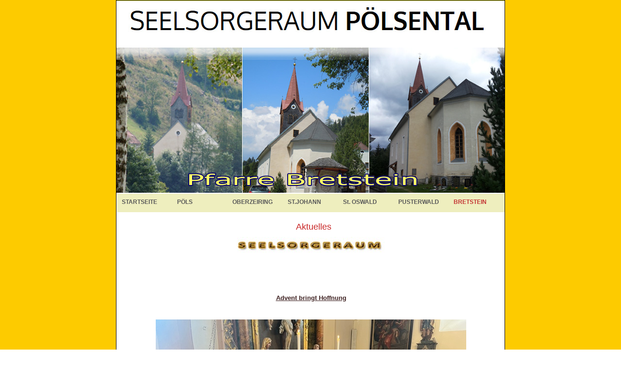

--- FILE ---
content_type: text/html; charset=utf-8
request_url: http://poelstaler-pfarrverband.at/bretstein/aktuelles.html
body_size: 77418
content:
<!DOCTYPE html><html lang="de"><head><title>Aktuelles</title><meta charset="UTF-8" /><meta name="generator" content="netservice CMS / netservice gmbh" />
<meta name="author" content="Pfarramt Pöls" />
<meta name="robots" content="INDEX,FOLLOW" />

<link rel="shortcut icon" type="image/x-icon" href="/websitebox/app_themes/default/favicon.ico" /><!--[if lte IE 7]><style type="text/css">@import url("/websitebox/App_Themes/default/pageIE.css");</style><![endif]--><!--[if lte IE 6]><style type="text/css">@import url("/websitebox/App_Themes/default/pageIE6.css");</style><![endif]--><link rel="stylesheet" type="text/css" href="/websitebox/combres.axd/screen824Css/-672413229.css" media="all"/><link rel="stylesheet" type="text/css" href="/websitebox/combres.axd/print824Css/-371304212.css" media="print"/><link rel="stylesheet" type="text/css" href="/websitebox/combres.axd/page25136Css/-1104145190.css" media="all"/><script type="text/javascript" src="/websitebox/combres.axd/pageJs/734591159/combres.js"></script><script type="text/javascript">var SundayText = 'So';var MondayText = 'Mo';var TuesdayText = 'Di';var WednesdayText = 'Mi';var ThursdayText = 'Do';var FridayText = 'Fr';var SaturdayText = 'Sa';var TimeText = 'Uhrzeit';var DateFormatText = 'dd.MM.yyyy';var TimeFormatText = 'HH:mm';var RedirectUrl = '';if (typeof(DM_Redirect) == 'function') DM_Redirect(RedirectUrl);$(document).ready(function($){if (typeof(ReadyLoading) == 'function') ReadyLoading();}); </script></head><body><div class="loginWindow"><a href="/jsunavailable.html" accesskey="l" onclick="activateLightWindow('/websitebox/Manage/Check.aspx?pageid=25136', 480, 300); return false;"><img src="/websitebox/App_Themes/default/images/link_login.gif" width="100" height="30" title="Website-Box CMS Login" alt="Website-Box CMS Login" /></a></div><div id="divWrapper" class=""><div id = "divPage" ><div id = "divPrintHead"><div class="html_hack"></div></div><div id = 'divUnit_1'><div class = 'block_row'><div id="divBlock_426522" class="element_1_7_5342" ><div class="vertical_class_A"><div class="vertical_class_B"><div class="vertical_class_C"><a id="426522" href="#"></a><div class = "item"><img class="myimg lazy" src = "/websitebox/App_Themes/default/images/waiting.gif" data-src = "/MediaCache/240/506375/c1e9e1f8d4bb4d52b39870c549962e52_800_395_S.jpg" alt = "SR Polsental_Pfarre st.bretstein" width = "800" height = "395" /><noscript><img class="myimg" src = "/MediaCache/240/506375/c1e9e1f8d4bb4d52b39870c549962e52_800_395_S.jpg" alt = "SR Polsental_Pfarre st.bretstein" width = "800" height = "395" /></noscript></div></div></div></div></div></div><div class="html_hack"></div></div><div id = 'divColumn' ><div id = 'divUnit_3'><div class = 'block_row'><div id="divBlock_1161812" class="element_3_4_5729" ><ul class = "main"><li class = "main-li"><a class="text main-link main-link-normal" target="_self" href="/" title="STARTSEITE">STARTSEITE</a></li><li class = "main-li"><a class="text main-link-hassub main-link main-link-normal" target="_self" href="/poels.html" title="Pfarre Pöls">PÖLS</a><ul class = "level2"><li class = "level2-li"><a class="text level2-link level2-link-normal" target="_self" href="/poels/aktuelles.html" title="Aktuelles">Aktuelles</a></li><li class = "level2-li"><a class="text level2-link-hassub level2-link level2-link-normal" target="_self" href="/poels/kirche.html" title="Kirche">Kirche</a><ul class = "level3"><li class = "level3-li level3-li-end"><a class="text level3-link level3-link-normal" target="_self" href="/poels/kirche/chronik.html" title="Chronik">Chronik</a></li></ul></li><li class = "level2-li"><a class="text level2-link level2-link-normal" target="_self" href="/poels/pgr.html" title="PGR">PGR</a></li><li class = "level2-li"><a class="text level2-link-hassub level2-link level2-link-normal" target="_self" href="/poels/aktivkreise.html" title="Aktivkreise">Aktivkreise</a><ul class = "level3"><li class = "level3-li"><a class="text level3-link level3-link-normal" target="_self" href="/poels/aktivkreise/ministranten.html" title="Ministranten">Ministranten</a></li><li class = "level3-li"><a class="text level3-link level3-link-normal" target="_self" href="/poels/aktivkreise/sing-spielgruppen.html" title="Sing&amp;Spielgruppen">Sing&amp;Spielgruppen</a></li><li class = "level3-li"><a class="text level3-link level3-link-normal" target="_self" href="/poels/aktivkreise/eki-gruppe.html" title="EKI Gruppe">EKI Gruppe</a></li><li class = "level3-li"><a class="text level3-link level3-link-normal" target="_self" href="/poels/aktivkreise/kinderliturgiekreis.html" title="Kinderliturgiekreis">Kinderliturgiekreis</a></li><li class = "level3-li"><a class="text level3-link level3-link-normal" target="_self" href="/poels/aktivkreise/kat-bildungswerk.html" title="Kat.Bildungswerk">Kat.Bildungswerk</a></li><li class = "level3-li level3-li-end"><a class="text level3-link level3-link-normal" target="_self" href="/poels/aktivkreise/choere.html" title="Chöre">Chöre</a></li></ul></li><li class = "level2-li"><a class="text level2-link-hassub level2-link level2-link-normal" target="_blank" href="/websitebox/Manage/MediaDownload.aspx?mediaid=552574" title="Pfarrblatt">Pfarrblatt</a><ul class = "level3"><li class = "level3-li level3-li-end"><a class="text level3-link level3-link-normal" target="_blank" href="/websitebox/Manage/MediaDownload.aspx?mediaid=552574" title="Pfarrblatt">Pfarrblatt</a></li></ul></li><li class = "level2-li"><a class="text level2-link level2-link-normal" target="_self" href="/poels/friedhof.html" title="Friedhof">Friedhof</a></li><li class = "level2-li"><a class="text level2-link level2-link-normal" target="_blank" href="http://www.manoj.at" title="Manoj">Manoj</a></li><li class = "level2-li level2-li-end"><a class="text level2-link level2-link-normal" target="_blank" href="http://www.pfarrkindergarten-poels.at/" title="Kindergarten">Kindergarten</a></li></ul></li><li class = "main-li"><a class="text main-link-hassub main-link main-link-normal" target="_self" href="/oberzeiring.html" title="OBERZEIRING">OBERZEIRING</a><ul class = "level2"><li class = "level2-li"><a class="text level2-link level2-link-normal" target="_self" href="/oberzeiring/aktuelles.html" title="Aktuelles">Aktuelles</a></li><li class = "level2-li"><a class="text level2-link-hassub level2-link level2-link-normal" target="_self" href="/oberzeiring/kirchen.html" title="Kirchen">Kirchen</a><ul class = "level3"><li class = "level3-li"><a class="text level3-link level3-link-normal" target="_self" href="/oberzeiring/kirchen/pfarrkirche.html" title="Pfarrkirche">Pfarrkirche</a></li><li class = "level3-li"><a class="text level3-link level3-link-normal" target="_self" href="/oberzeiring/kirchen/elisabethkirche.html" title="Elisabethkirche">Elisabethkirche</a></li><li class = "level3-li level3-li-end"><a class="text level3-link level3-link-normal" target="_self" href="/oberzeiring/kirchen/kalvarienbergkirche.html" title="Kalvarienbergkirche">Kalvarienbergkirche</a></li></ul></li><li class = "level2-li"><a class="text level2-link level2-link-normal" target="_self" href="/oberzeiring/pgr.html" title="PGR">PGR</a></li><li class = "level2-li"><a class="text level2-link-hassub level2-link level2-link-normal" target="_self" href="/oberzeiring/aktivkreise.html" title="Aktivkreise">Aktivkreise</a><ul class = "level3"><li class = "level3-li"><a class="text level3-link level3-link-normal" target="_self" href="/oberzeiring/aktivkreise/ministranten.html" title="Ministranten">Ministranten</a></li><li class = "level3-li"><a class="text level3-link level3-link-normal" target="_self" href="/oberzeiring/aktivkreise/jungschar.html" title="Jungschar">Jungschar</a></li><li class = "level3-li level3-li-end"><a class="text level3-link level3-link-normal" target="_self" href="/oberzeiring/aktivkreise/choere.html" title="Chöre">Chöre</a></li></ul></li><li class = "level2-li"><a class="text level2-link level2-link-normal" target="_blank" href="/websitebox/Manage/MediaDownload.aspx?mediaid=552574" title="Pfarrblatt">Pfarrblatt</a></li><li class = "level2-li"><a class="text level2-link level2-link-normal" target="_self" href="/oberzeiring/kapellen.html" title="Kapellen">Kapellen</a></li><li class = "level2-li level2-li-end"><a class="text level2-link level2-link-normal" target="_self" href="/oberzeiring/friedhof.html" title="Friedhof">Friedhof</a></li></ul></li><li class = "main-li"><a class="text main-link-hassub main-link main-link-normal" target="_self" href="/st-johann.html" title="ST.JOHANN">ST.JOHANN</a><ul class = "level2"><li class = "level2-li"><a class="text level2-link level2-link-normal" target="_self" href="/st-johann/aktuelles.html" title="Aktuelles">Aktuelles</a></li><li class = "level2-li"><a class="text level2-link-hassub level2-link level2-link-normal" target="_self" href="/st-johann/pfarrkirche.html" title="Pfarrkirche">Pfarrkirche</a><ul class = "level3"><li class = "level3-li level3-li-end"><a class="text level3-link level3-link-normal" target="_self" href="/st-johann/pfarrkirche/chronik.html" title="Chronik">Chronik</a></li></ul></li><li class = "level2-li"><a class="text level2-link level2-link-normal" target="_self" href="/st-johann/kapelle.html" title="Kapelle">Kapelle</a></li><li class = "level2-li"><a class="text level2-link level2-link-normal" target="_self" href="/st-johann/pgr.html" title="PGR">PGR</a></li><li class = "level2-li"><a class="text level2-link level2-link-normal" target="_self" href="/st-johann/jungschar.html" title="Jungschar">Jungschar</a></li><li class = "level2-li"><a class="text level2-link level2-link-normal" target="_self" href="/st-johann/friedhof.html" title="Friedhof">Friedhof</a></li><li class = "level2-li level2-li-end"><a class="text level2-link level2-link-normal" target="_blank" href="/websitebox/Manage/MediaDownload.aspx?mediaid=552574" title="Pfarrblatt">Pfarrblatt</a></li></ul></li><li class = "main-li"><a class="text main-link-hassub main-link main-link-normal" target="_self" href="/st-oswald.html" title="St. OSWALD">St. OSWALD</a><ul class = "level2"><li class = "level2-li"><a class="text level2-link level2-link-normal" target="_self" href="/st-oswald/aktuelles.html" title="Aktuelles">Aktuelles</a></li><li class = "level2-li"><a class="text level2-link level2-link-normal" target="_self" href="/st-oswald/pfarrkirche.html" title="Pfarrkirche">Pfarrkirche</a></li><li class = "level2-li"><a class="text level2-link level2-link-normal" target="_self" href="/st-oswald/pgr.html" title="PGR">PGR</a></li><li class = "level2-li"><a class="text level2-link level2-link-normal" target="_self" href="/st-oswald/ministranten.html" title="Ministranten">Ministranten</a></li><li class = "level2-li"><a class="text level2-link level2-link-normal" target="_self" href="/st-oswald/chor.html" title="Chor">Chor</a></li><li class = "level2-li"><a class="text level2-link level2-link-normal" target="_self" href="/st-oswald/friedhof.html" title="Friedhof">Friedhof</a></li><li class = "level2-li level2-li-end"><a class="text level2-link level2-link-normal" target="_blank" href="/websitebox/Manage/MediaDownload.aspx?mediaid=552611" title="Pfarrbrief">Pfarrbrief</a></li></ul></li><li class = "main-li main-li-before"><a class="text main-link-hassub main-link main-link-normal" target="_self" href="/pusterwald.html" title="PUSTERWALD">PUSTERWALD</a><ul class = "level2"><li class = "level2-li"><a class="text level2-link level2-link-normal" target="_self" href="/pusterwald/aktuelles.html" title="Aktuelles">Aktuelles</a></li><li class = "level2-li"><a class="text level2-link level2-link-normal" target="_self" href="/pusterwald/pgr.html" title="Pfarrgemeindrat Pusterwald">PGR</a></li><li class = "level2-li"><a class="text level2-link level2-link-normal" target="_self" href="/pusterwald/ministranten.html" title="Ministranten">Ministranten</a></li><li class = "level2-li"><a class="text level2-link level2-link-normal" target="_self" href="/pusterwald/chor.html" title="Chor">Chor</a></li><li class = "level2-li"><a class="text level2-link level2-link-normal" target="_self" href="/pusterwald/friedhof.html" title="Friedhof">Friedhof</a></li><li class = "level2-li level2-li-end"><a class="text level2-link level2-link-normal" target="_blank" href="/websitebox/Manage/MediaDownload.aspx?mediaid=552611" title="Pfarrbrief">Pfarrbrief</a></li></ul></li><li class = "main-li main-li-end main-li-active"><a class="text main-link-hassub main-link main-link-active" target="_self" href="/bretstein.html" title="BRETSTEIN">BRETSTEIN</a><ul class = "level2"><li class = "level2-li level2-li-active"><a class="text level2-link level2-link-active" target="_self" href="/bretstein/aktuelles.html" title="Aktuelles">Aktuelles</a></li><li class = "level2-li"><a class="text level2-link level2-link-normal" target="_self" href="/bretstein/pgr.html" title="PGR">PGR</a></li><li class = "level2-li"><a class="text level2-link level2-link-normal" target="_self" href="/bretstein/pfarrkirche.html" title="Pfarrkirche">Pfarrkirche</a></li><li class = "level2-li"><a class="text level2-link level2-link-normal" target="_self" href="/bretstein/ministranten.html" title="Ministranten">Ministranten</a></li><li class = "level2-li"><a class="text level2-link level2-link-normal" target="_self" href="/bretstein/jungschar.html" title="Jungschar">Jungschar</a></li><li class = "level2-li"><a class="text level2-link level2-link-normal" target="_self" href="/bretstein/choere.html" title="Chöre">Chöre</a></li><li class = "level2-li level2-li-end"><a class="text level2-link level2-link-normal" target="_blank" href="/websitebox/Manage/MediaDownload.aspx?mediaid=552611" title="Pfarrbrief">Pfarrbrief</a></li></ul></li></ul><div class="html_hack"></div></div></div><div class = 'block_row'><div id="divBlock_426523" class="element_3_1_5343" ><a id="426523" href="#"></a><div class="headline_hack"><h2>Aktuelles</h2></div></div></div><div class = 'block_row'><div id="divBlock_1070401" class="element_3_7_5345" ><a id="1070401" href="#"></a><div class = "item"><a href="https://sr-poelsental.graz-seckau.at/" target="_blank" class="hpylink"><img class="myimg lazy" src = "/websitebox/App_Themes/default/images/waiting.gif" data-src = "/MediaCache/240/482417/4c20534f0cca4a92bc4f3ea5fc0dee97_400_32_S.jpg" alt = "Seelsorgeraum_kl_lUber" width = "400" height = "32" /><noscript><img class="myimg" src = "/MediaCache/240/482417/4c20534f0cca4a92bc4f3ea5fc0dee97_400_32_S.jpg" alt = "Seelsorgeraum_kl_lUber" width = "400" height = "32" /></noscript></a></div></div></div><div class = 'block_row'><div id="divBlock_1165625" class="element_3_6_16414" ><div class = 'block_content'><p class="hcenter">&nbsp;</p><p class="hcenter">&nbsp;</p><p class="hcenter">&nbsp;</p><p class="hcenter">&nbsp;</p><p class="hcenter">&nbsp;</p><p class="hcenter"><u><strong>Advent bringt Hoffnung</strong></u></p><p class="hcenter">&nbsp;</p><p>&nbsp;</p></div></div></div><div class = 'block_row'><div id="divBlock_1165626" class="element_3_7_5367" ><a id="1165626" href="#"></a><div class = "item"><img class="myimg lazy" src = "/websitebox/App_Themes/default/images/waiting.gif" data-src = "/MediaCache/240/552443/fabe657ca3fb43379628c2861e851a57_640_480_S.jpeg" alt = "Titelfoto" width = "640" height = "480" /><noscript><img class="myimg" src = "/MediaCache/240/552443/fabe657ca3fb43379628c2861e851a57_640_480_S.jpeg" alt = "Titelfoto" width = "640" height = "480" /></noscript></div></div></div><div class = 'block_row'><div id="divBlock_1165627" class="element_3_6_16414" ><div class = 'block_content'><p class="hfull">&nbsp;</p><p class="hfull">&nbsp;</p><p class="hfull">Zur Frühmesse mit Adventkranzsegnung am 1. Adventsonntagfanden sich zahlreiche Gottesdienstbesucher in der Pfarrkirche Bretstein ein, um ihre wunderschönen Adventkränze segnen zu lassen.</p><p class="hfull">Mit dem Lied „Meine Hoffnung und Freude“ begrüßten uns die Damen der Chorgemeinschaft.</p><p class="hfull">Die Schülerinnen der MS Oberzeiring gestalteten die Bußgedanken. Die Fürbitten wurden von Samira, Matteo, Marie, Lisa und Marisa gelesen.</p><p class="hfull">Vikar Dhinesh Pitchaiah leitete den Advent mit folgenden Worten ein: „Hoffnung ist kein Wunschdenken, sondern ein Geschenk Gottes. Wir hoffen auf den, der kommt: auf Jesus Christus, der unsere Dunkelheit besiegt und unser Leben mit seinem Licht berührt.“</p><p class="hfull">Vikar Dhinesh bedankten sich bei den Sängerinnen, dass sie mit Musik und Wärme unsere Herzen geöffnet haben und bei den Schülerinnen und Schüler für die Gestaltung dieser feierlichen Hl. Messe.</p><p>&nbsp;</p><p class="hcenter"><sup>Fotos: Spiegel Christa/MHG</sup></p><p class="hcenter"><sup>Text: MHG</sup></p><p class="hcenter">&nbsp;</p></div></div></div><div class = 'block_row'><div id="divBlock_1165628" class="element_3_10_5347" ><a id="1165628" href="#"></a><script type = "text/javascript">var close1165628 = new Image;close1165628.loaded = false;close1165628.onload = function(){this.loaded = true;};close1165628.src = '/websitebox/App_Themes/default/images/close.png';var play1165628 = new Image;play1165628.loaded = false;play1165628.onload = function(){this.loaded = true;};play1165628.src = '/websitebox/App_Themes/default/images/play.png';var pause1165628 = new Image;pause1165628.loaded = false;pause1165628.onload = function(){this.loaded = true;};pause1165628.src = '/websitebox/App_Themes/default/images/pause.png';var prev1165628 = new Image;prev1165628.loaded = false;prev1165628.onload = function(){this.loaded = true;};prev1165628.src = '/websitebox/App_Themes/default/images/left.png';var next1165628 = new Image;next1165628.loaded = false;next1165628.onload = function(){this.loaded = true;};next1165628.src = '/websitebox/App_Themes/default/images/right.png';var left11165628 = new Image;left11165628.loaded = false;left11165628.onload = function(){this.loaded = true;};left11165628.src = '';var right11165628 = new Image;right11165628.loaded = false;right11165628.onload = function(){this.loaded = true;};right11165628.src = '';var left21165628 = new Image;left21165628.loaded = false;left21165628.onload = function(){this.loaded = true;};left21165628.src = '';var right21165628 = new Image;right21165628.loaded = false;right21165628.onload = function(){this.loaded = true;};right21165628.src = '';var back1165628 = new Image;back1165628.loaded = false;back1165628.onload = function(){this.loaded = true;};back1165628.src = '';</script><script type = "text/javascript">var data1165628 = {'blockID' : '1165628','divID' : 'div_97c505f9_0e28_4163_83bb_c6ace8aa863b','navID' : 'div_f5c94f52_33b3_41e2_99fb_7ed4ce039e4a','isViewMode' : '1','imageCount' : '4','itemPageCount' : '12','scrollMode1' : '1','styleActive1' : 'margin:0 2px;color:#1F0303;text-decoration:none;font-weight:bold;font-style:normal;font-size:1em;','styleNormal1' : 'margin:0 2px;color:#000000;text-decoration:none;font-weight:normal;font-style:normal;font-size:1em;','styleHover1' : 'margin:0 2px;color:#000000;text-decoration:underline;font-weight:normal;font-style:normal;font-size:1em;','visitedColor1' : '#000000','spanPrev1' : ' vorherige Seite ','spanNext1' : ' nächste Seite','leftWidth1' : '24','leftHeight1' : '24','leftTitle1' : '','leftUrl1' : '','leftCache1' : left11165628,'rightWidth1' : '24','rightHeight1' : '24','rightTitle1' : '','rightUrl1' : '','rightCache1' : right11165628,'effect' : '0','inColor' : '#FFFFFF','bgColor' : '#000000','opacity' : '50','barColor' : '#ffffff','barHeight' : '25','closeWidth' : '16','closeHeight' : '16','closeTitle' : 'Schließen','closeUrl' : '/websitebox/App_Themes/default/images/close.png','closeCache' : close1165628,'playMode' : '0','palyInterval' : '5','playWidth' : '24','playHeight' : '24','playTitle' : 'Diashow starten','playUrl' : '/websitebox/App_Themes/default/images/play.png','playCache' : play1165628,'pauseWidth' : '24','pauseHeight' : '24','pauseTitle' : 'Pause / Diashow stoppen','pauseUrl' : '/websitebox/App_Themes/default/images/pause.png','pauseCache' : pause1165628,'prevWidth' : '24','prevHeight' : '24','prevTitle' : 'Zurück','prevUrl' : '/websitebox/App_Themes/default/images/left.png','prevCache' : prev1165628,'nextWidth' : '24','nextHeight' : '24','nextTitle' : 'Vorwärts','nextUrl' : '/websitebox/App_Themes/default/images/right.png','nextCache' : next1165628,'titleMode' : '0','titleStyle' : 'font-family:"verdana","arial","verdana";color:#3F2222;line-height:120%;font-size:1em;','descMode' : '0','descStyle' : 'font-family:"verdana","arial","verdana";color:#3F2222;line-height:120%;font-size:1em;','indexMode' : '1','scrollMode2' : '1','styleActive2' : 'margin:0 2px;color:#000000;text-decoration:none;font-weight:bold;font-style:normal;font-size:1em;','styleNormal2' : 'margin:0 2px;color:#000000;text-decoration:none;font-weight:normal;font-style:normal;font-size:1em;','styleHover2' : 'margin:0 2px;color:#000000;text-decoration:underline;font-weight:normal;font-style:normal;font-size:1em;','visitedColor2' : '#000000','spanPrev2' : 'voriges Bild','spanNext2' : 'nächstes Bild','leftWidth2' : '24','leftHeight2' : '24','leftTitle2' : '','leftUrl2' : '','leftCache2' : left21165628,'rightWidth2' : '24','rightHeight2' : '24','rightTitle2' : '','rightUrl2' : '','rightCache2' : right21165628,'backMode' : '1','spanBack' : 'zurück zum Bilderindex','backWidth' : '16','backHeight' : '16','backTitle' : '','backUrl' : '','backCache' : back1165628};</script><div id = "div_97c505f9_0e28_4163_83bb_c6ace8aa863b" class="gallery_row"><div class="gallery_item"><a href="gal_1165628_pg_1_ix_1.html#1165628" onclick="return OpenLightWindowScale(data1165628, 0, 1)"><img class="item lazy" src = "/websitebox/App_Themes/default/images/waiting.gif" data-src = "/MediaCache/240/552439/6e5c540dcdcc4806a926630841159af7_T.png" alt = "001" width = "181" height = "121" /><noscript><img class="item" src = "/MediaCache/240/552439/6e5c540dcdcc4806a926630841159af7_T.png" alt = "001" width = "181" height = "121" /></noscript></a></div><div class="gallery_item"><a href="gal_1165628_pg_1_ix_2.html#1165628" onclick="return OpenLightWindowScale(data1165628, 1, 1)"><img class="item lazy" src = "/websitebox/App_Themes/default/images/waiting.gif" data-src = "/MediaCache/240/552440/6e5c540dcdcc4806a926630841159af7_T.png" alt = "002" width = "181" height = "121" /><noscript><img class="item" src = "/MediaCache/240/552440/6e5c540dcdcc4806a926630841159af7_T.png" alt = "002" width = "181" height = "121" /></noscript></a></div><div class="gallery_item"><a href="gal_1165628_pg_1_ix_3.html#1165628" onclick="return OpenLightWindowScale(data1165628, 2, 1)"><img class="item lazy" src = "/websitebox/App_Themes/default/images/waiting.gif" data-src = "/MediaCache/240/552442/6e5c540dcdcc4806a926630841159af7_T.png" alt = "004" width = "181" height = "121" /><noscript><img class="item" src = "/MediaCache/240/552442/6e5c540dcdcc4806a926630841159af7_T.png" alt = "004" width = "181" height = "121" /></noscript></a></div><div class="gallery_item"><a href="gal_1165628_pg_1_ix_4.html#1165628" onclick="return OpenLightWindowScale(data1165628, 3, 1)"><img class="item lazy" src = "/websitebox/App_Themes/default/images/waiting.gif" data-src = "/MediaCache/240/552441/6e5c540dcdcc4806a926630841159af7_T.png" alt = "003" width = "181" height = "121" /><noscript><img class="item" src = "/MediaCache/240/552441/6e5c540dcdcc4806a926630841159af7_T.png" alt = "003" width = "181" height = "121" /></noscript></a></div></div><div class = "html_hack"></div></div></div><div class = 'block_row'><div id="divBlock_1165623" class="element_3_6_16414" ><div class = 'block_content'><p class="hcenter">&nbsp;</p><p class="hcenter">&nbsp;</p><p class="hcenter">&nbsp;</p><p class="hcenter">&nbsp;</p><p class="hcenter">&nbsp;</p><p class="hcenter">&nbsp;</p><p class="hcenter">&nbsp;</p><p class="hcenter"><u><strong>Feierlicher Sonntag, 23. November</strong></u></p><p class="hcenter">&nbsp;</p></div></div></div><div class = 'block_row'><div id="divBlock_1165622" class="element_3_7_5345" ><a id="1165622" href="#"></a><div class = "item"><img class="myimg lazy" src = "/websitebox/App_Themes/default/images/waiting.gif" data-src = "/MediaCache/240/552438/4c20534f0cca4a92bc4f3ea5fc0dee97_640_480_S.jpeg" alt = "Titelfoto" width = "640" height = "480" /><noscript><img class="myimg" src = "/MediaCache/240/552438/4c20534f0cca4a92bc4f3ea5fc0dee97_640_480_S.jpeg" alt = "Titelfoto" width = "640" height = "480" /></noscript></div></div></div><div class = 'block_row'><div id="divBlock_1165621" class="element_3_6_16414" ><div class = 'block_content'><p>&nbsp;</p><p>Aller guten Dinge sind drei – und so feiern wir in der Pfarrkirche Bretstein jedes Jahr gegen Ende November:</p><p>&nbsp;</p><p>&nbsp; &nbsp; &nbsp; o&nbsp; unser Pfarrpatrozinium zu Ehren der Hl. Katharina am 25. November<br />&nbsp; &nbsp; &nbsp; o&nbsp; sowie die Hl. Cäcilia - die Patronin der Kirchenmusik – deren Namenstag der 22. November ist<br />&nbsp; &nbsp; &nbsp; o&nbsp; und den Christkönigsonntag</p><p>&nbsp;</p><p>Herzlichen Dank an die Musikerinnen und Musiker des MVBretsteinfürihr Mitwirken.</p><p>Einmal mehr wurde die Cäcilienfeier mit feierlichen Klängen umrahmt und es ist jedes Mal ein großartiges Klangerlebnis, wenn der Musikverein in der Kirche spielt.</p><p>Nach dem feierlichen Gottesdienst wurde zu einer Agape in den Pfarrhof geladen.</p><p>&nbsp;</p><p>&nbsp;</p><p class="hcenter"><sup>Fotos und Text: MHG</sup></p><p class="hcenter">&nbsp;</p></div></div></div><div class = 'block_row'><div id="divBlock_1165624" class="element_3_10_25470" ><a id="1165624" href="#"></a><script type = "text/javascript">var close1165624 = new Image;close1165624.loaded = false;close1165624.onload = function(){this.loaded = true;};close1165624.src = '/websitebox/App_Themes/default/images/close.png';var play1165624 = new Image;play1165624.loaded = false;play1165624.onload = function(){this.loaded = true;};play1165624.src = '/websitebox/App_Themes/default/images/play.png';var pause1165624 = new Image;pause1165624.loaded = false;pause1165624.onload = function(){this.loaded = true;};pause1165624.src = '/websitebox/App_Themes/default/images/pause.png';var prev1165624 = new Image;prev1165624.loaded = false;prev1165624.onload = function(){this.loaded = true;};prev1165624.src = '/websitebox/App_Themes/default/images/left.png';var next1165624 = new Image;next1165624.loaded = false;next1165624.onload = function(){this.loaded = true;};next1165624.src = '/websitebox/App_Themes/default/images/right.png';var left11165624 = new Image;left11165624.loaded = false;left11165624.onload = function(){this.loaded = true;};left11165624.src = '';var right11165624 = new Image;right11165624.loaded = false;right11165624.onload = function(){this.loaded = true;};right11165624.src = '';var left21165624 = new Image;left21165624.loaded = false;left21165624.onload = function(){this.loaded = true;};left21165624.src = '';var right21165624 = new Image;right21165624.loaded = false;right21165624.onload = function(){this.loaded = true;};right21165624.src = '';var back1165624 = new Image;back1165624.loaded = false;back1165624.onload = function(){this.loaded = true;};back1165624.src = '';</script><script type = "text/javascript">var data1165624 = {'blockID' : '1165624','divID' : 'div_9b92c011_4971_4d7b_9fb7_dae2fa5b0c81','navID' : 'div_8534309e_b2f6_4dc7_ac0b_8b3437d522c4','isViewMode' : '1','imageCount' : '5','itemPageCount' : '15','scrollMode1' : '1','styleActive1' : 'margin:0 2px;color:#0B0801;text-decoration:none;font-weight:normal;font-style:normal;font-size:1em;','styleNormal1' : 'margin:0 2px;color:#000000;text-decoration:none;font-weight:normal;font-style:normal;font-size:1em;','styleHover1' : 'margin:0 2px;color:#000000;text-decoration:none;font-weight:normal;font-style:normal;font-size:1em;','visitedColor1' : '#000000','spanPrev1' : 'vorige Seite','spanNext1' : 'nächste Seite','leftWidth1' : '24','leftHeight1' : '24','leftTitle1' : '','leftUrl1' : '','leftCache1' : left11165624,'rightWidth1' : '24','rightHeight1' : '24','rightTitle1' : '','rightUrl1' : '','rightCache1' : right11165624,'effect' : '0','inColor' : '#FFFFFF','bgColor' : '#000000','opacity' : '50','barColor' : '#ffffff','barHeight' : '25','closeWidth' : '16','closeHeight' : '16','closeTitle' : 'Schließen','closeUrl' : '/websitebox/App_Themes/default/images/close.png','closeCache' : close1165624,'playMode' : '0','palyInterval' : '5','playWidth' : '24','playHeight' : '24','playTitle' : 'Diashow starten','playUrl' : '/websitebox/App_Themes/default/images/play.png','playCache' : play1165624,'pauseWidth' : '24','pauseHeight' : '24','pauseTitle' : 'Pause / Diashow stoppen','pauseUrl' : '/websitebox/App_Themes/default/images/pause.png','pauseCache' : pause1165624,'prevWidth' : '24','prevHeight' : '24','prevTitle' : 'Zurück','prevUrl' : '/websitebox/App_Themes/default/images/left.png','prevCache' : prev1165624,'nextWidth' : '24','nextHeight' : '24','nextTitle' : 'Vorwärts','nextUrl' : '/websitebox/App_Themes/default/images/right.png','nextCache' : next1165624,'titleMode' : '0','titleStyle' : 'font-family:"verdana","arial","verdana";color:#3F2222;line-height:120%;font-size:1em;','descMode' : '0','descStyle' : 'font-family:"verdana","arial","verdana";color:#3F2222;line-height:120%;font-size:1em;','indexMode' : '1','scrollMode2' : '1','styleActive2' : 'margin:0 2px;color:#413305;text-decoration:none;font-weight:bold;font-style:normal;font-size:1em;','styleNormal2' : 'margin:0 2px;color:#000000;text-decoration:none;font-weight:normal;font-style:normal;font-size:1em;','styleHover2' : 'margin:0 2px;color:#000000;text-decoration:none;font-weight:normal;font-style:normal;font-size:1em;','visitedColor2' : '#000000','spanPrev2' : 'zurück','spanNext2' : 'Vorwärts','leftWidth2' : '24','leftHeight2' : '24','leftTitle2' : '','leftUrl2' : '','leftCache2' : left21165624,'rightWidth2' : '24','rightHeight2' : '24','rightTitle2' : '','rightUrl2' : '','rightCache2' : right21165624,'backMode' : '1','spanBack' : 'zurück zum Bilderindex','backWidth' : '16','backHeight' : '16','backTitle' : '','backUrl' : '','backCache' : back1165624};</script><div id = "div_9b92c011_4971_4d7b_9fb7_dae2fa5b0c81" class="gallery_row"><div class="gallery_item"><a href="gal_1165624_pg_1_ix_1.html#1165624" onclick="return OpenLightWindowScale(data1165624, 0, 1)"><img class="item lazy" src = "/websitebox/App_Themes/default/images/waiting.gif" data-src = "/MediaCache/240/552433/c1b556c107304f0089edffcd22a78daf_T.png" alt = "001" width = "140" height = "95" /><noscript><img class="item" src = "/MediaCache/240/552433/c1b556c107304f0089edffcd22a78daf_T.png" alt = "001" width = "140" height = "95" /></noscript></a></div><div class="gallery_item"><a href="gal_1165624_pg_1_ix_2.html#1165624" onclick="return OpenLightWindowScale(data1165624, 1, 1)"><img class="item lazy" src = "/websitebox/App_Themes/default/images/waiting.gif" data-src = "/MediaCache/240/552434/c1b556c107304f0089edffcd22a78daf_T.png" alt = "002" width = "140" height = "95" /><noscript><img class="item" src = "/MediaCache/240/552434/c1b556c107304f0089edffcd22a78daf_T.png" alt = "002" width = "140" height = "95" /></noscript></a></div><div class="gallery_item"><a href="gal_1165624_pg_1_ix_3.html#1165624" onclick="return OpenLightWindowScale(data1165624, 2, 1)"><img class="item lazy" src = "/websitebox/App_Themes/default/images/waiting.gif" data-src = "/MediaCache/240/552435/c1b556c107304f0089edffcd22a78daf_T.png" alt = "003" width = "140" height = "95" /><noscript><img class="item" src = "/MediaCache/240/552435/c1b556c107304f0089edffcd22a78daf_T.png" alt = "003" width = "140" height = "95" /></noscript></a></div><div class="gallery_item"><a href="gal_1165624_pg_1_ix_4.html#1165624" onclick="return OpenLightWindowScale(data1165624, 3, 1)"><img class="item lazy" src = "/websitebox/App_Themes/default/images/waiting.gif" data-src = "/MediaCache/240/552436/c1b556c107304f0089edffcd22a78daf_T.png" alt = "004" width = "140" height = "95" /><noscript><img class="item" src = "/MediaCache/240/552436/c1b556c107304f0089edffcd22a78daf_T.png" alt = "004" width = "140" height = "95" /></noscript></a></div><div class="gallery_item"><a href="gal_1165624_pg_1_ix_5.html#1165624" onclick="return OpenLightWindowScale(data1165624, 4, 1)"><img class="item lazy" src = "/websitebox/App_Themes/default/images/waiting.gif" data-src = "/MediaCache/240/552437/c1b556c107304f0089edffcd22a78daf_T.png" alt = "005" width = "140" height = "95" /><noscript><img class="item" src = "/MediaCache/240/552437/c1b556c107304f0089edffcd22a78daf_T.png" alt = "005" width = "140" height = "95" /></noscript></a></div></div><div class = "html_hack"></div></div></div><div class = 'block_row'><div id="divBlock_1165491" class="element_3_6_16414" ><div class = 'block_content'><p class="hcenter">&nbsp;</p><p class="hcenter">&nbsp;</p><p class="hcenter">&nbsp;</p><p class="hcenter">&nbsp;</p><p class="hcenter">&nbsp;</p><p class="hcenter">&nbsp;</p><p class="hcenter">&nbsp;</p><p class="hcenter"><u><strong>ÖKB Gedenkfeier in Bretstein</strong></u></p><p>&nbsp;</p><p>&nbsp;</p></div></div></div><div class = 'block_row'><div id="divBlock_1165492" class="element_3_7_5345" ><a id="1165492" href="#"></a><div class = "item"><img class="myimg lazy" src = "/websitebox/App_Themes/default/images/waiting.gif" data-src = "/MediaCache/240/552298/4c20534f0cca4a92bc4f3ea5fc0dee97_640_480_S.jpeg" alt = "Titelfoto" width = "640" height = "480" /><noscript><img class="myimg" src = "/MediaCache/240/552298/4c20534f0cca4a92bc4f3ea5fc0dee97_640_480_S.jpeg" alt = "Titelfoto" width = "640" height = "480" /></noscript></div></div></div><div class = 'block_row'><div id="divBlock_1165493" class="element_3_6_16414" ><div class = 'block_content'><p class="hfull">&nbsp;</p><p class="hfull">Am Sonntag, 16. November lud der ÖKB – Ortsverband St.Oswald-Möderbrugg-Bretstein zur Gedenkstunde für die Gefallenen ein.</p><p class="hfull">„Wir Ehren unsere Gefallenen für Ihre Taten, ihren Mut, ihren Willen und Ihre Menschlichkeit. Sie haben Spuren hinterlassen, die uns erinnern und ermutigen, dass es immer Menschen gibt, die bereit stehen, wenn sie gebraucht werden, um Konflikten mit Würde, Menschlichkeit und festem Willen zum Frieden zu Begegnen.“, so ÖKB-Obmann des Ortsverbandes und Bgm. Ewald Haingartner in seiner Rede.</p><p class="hfull">Nach der Kranzniederlegung beim Kriegerdenkmal wurde in der Pfarrkirche mit Vikar Dhinesh Pitchaiah die Hl. Messe gefeiert.</p><p class="hfull">Feierlich umrahmt wurde die Kranzniederlegung sowie die Hl. Messe vom Musikverein Bretstein.</p><p class="hfull">Bei herrlichem Sonnenschein fand die Gedenkfeier bei der Agape am Dorfplatz einen schönen Ausklang.</p><p>&nbsp;</p><p>&nbsp;</p><p class="hcenter"><sup>Text und Fotos: MHG</sup></p><p class="hcenter">&nbsp;</p></div></div></div><div class = 'block_row'><div id="divBlock_1165494" class="element_3_10_25470" ><a id="1165494" href="#"></a><script type = "text/javascript">var close1165494 = new Image;close1165494.loaded = false;close1165494.onload = function(){this.loaded = true;};close1165494.src = '/websitebox/App_Themes/default/images/close.png';var play1165494 = new Image;play1165494.loaded = false;play1165494.onload = function(){this.loaded = true;};play1165494.src = '/websitebox/App_Themes/default/images/play.png';var pause1165494 = new Image;pause1165494.loaded = false;pause1165494.onload = function(){this.loaded = true;};pause1165494.src = '/websitebox/App_Themes/default/images/pause.png';var prev1165494 = new Image;prev1165494.loaded = false;prev1165494.onload = function(){this.loaded = true;};prev1165494.src = '/websitebox/App_Themes/default/images/left.png';var next1165494 = new Image;next1165494.loaded = false;next1165494.onload = function(){this.loaded = true;};next1165494.src = '/websitebox/App_Themes/default/images/right.png';var left11165494 = new Image;left11165494.loaded = false;left11165494.onload = function(){this.loaded = true;};left11165494.src = '';var right11165494 = new Image;right11165494.loaded = false;right11165494.onload = function(){this.loaded = true;};right11165494.src = '';var left21165494 = new Image;left21165494.loaded = false;left21165494.onload = function(){this.loaded = true;};left21165494.src = '';var right21165494 = new Image;right21165494.loaded = false;right21165494.onload = function(){this.loaded = true;};right21165494.src = '';var back1165494 = new Image;back1165494.loaded = false;back1165494.onload = function(){this.loaded = true;};back1165494.src = '';</script><script type = "text/javascript">var data1165494 = {'blockID' : '1165494','divID' : 'div_626f8d19_b64b_4209_9a8f_5039342d7435','navID' : 'div_258a4c6d_fdcc_4409_8dbd_1841d4da7d92','isViewMode' : '1','imageCount' : '10','itemPageCount' : '15','scrollMode1' : '1','styleActive1' : 'margin:0 2px;color:#0B0801;text-decoration:none;font-weight:normal;font-style:normal;font-size:1em;','styleNormal1' : 'margin:0 2px;color:#000000;text-decoration:none;font-weight:normal;font-style:normal;font-size:1em;','styleHover1' : 'margin:0 2px;color:#000000;text-decoration:none;font-weight:normal;font-style:normal;font-size:1em;','visitedColor1' : '#000000','spanPrev1' : 'vorige Seite','spanNext1' : 'nächste Seite','leftWidth1' : '24','leftHeight1' : '24','leftTitle1' : '','leftUrl1' : '','leftCache1' : left11165494,'rightWidth1' : '24','rightHeight1' : '24','rightTitle1' : '','rightUrl1' : '','rightCache1' : right11165494,'effect' : '0','inColor' : '#FFFFFF','bgColor' : '#000000','opacity' : '50','barColor' : '#ffffff','barHeight' : '25','closeWidth' : '16','closeHeight' : '16','closeTitle' : 'Schließen','closeUrl' : '/websitebox/App_Themes/default/images/close.png','closeCache' : close1165494,'playMode' : '0','palyInterval' : '5','playWidth' : '24','playHeight' : '24','playTitle' : 'Diashow starten','playUrl' : '/websitebox/App_Themes/default/images/play.png','playCache' : play1165494,'pauseWidth' : '24','pauseHeight' : '24','pauseTitle' : 'Pause / Diashow stoppen','pauseUrl' : '/websitebox/App_Themes/default/images/pause.png','pauseCache' : pause1165494,'prevWidth' : '24','prevHeight' : '24','prevTitle' : 'Zurück','prevUrl' : '/websitebox/App_Themes/default/images/left.png','prevCache' : prev1165494,'nextWidth' : '24','nextHeight' : '24','nextTitle' : 'Vorwärts','nextUrl' : '/websitebox/App_Themes/default/images/right.png','nextCache' : next1165494,'titleMode' : '0','titleStyle' : 'font-family:"verdana","arial","verdana";color:#3F2222;line-height:120%;font-size:1em;','descMode' : '0','descStyle' : 'font-family:"verdana","arial","verdana";color:#3F2222;line-height:120%;font-size:1em;','indexMode' : '1','scrollMode2' : '1','styleActive2' : 'margin:0 2px;color:#413305;text-decoration:none;font-weight:bold;font-style:normal;font-size:1em;','styleNormal2' : 'margin:0 2px;color:#000000;text-decoration:none;font-weight:normal;font-style:normal;font-size:1em;','styleHover2' : 'margin:0 2px;color:#000000;text-decoration:none;font-weight:normal;font-style:normal;font-size:1em;','visitedColor2' : '#000000','spanPrev2' : 'zurück','spanNext2' : 'Vorwärts','leftWidth2' : '24','leftHeight2' : '24','leftTitle2' : '','leftUrl2' : '','leftCache2' : left21165494,'rightWidth2' : '24','rightHeight2' : '24','rightTitle2' : '','rightUrl2' : '','rightCache2' : right21165494,'backMode' : '1','spanBack' : 'zurück zum Bilderindex','backWidth' : '16','backHeight' : '16','backTitle' : '','backUrl' : '','backCache' : back1165494};</script><div id = "div_626f8d19_b64b_4209_9a8f_5039342d7435" class="gallery_row"><div class="gallery_item"><a href="gal_1165494_pg_1_ix_1.html#1165494" onclick="return OpenLightWindowScale(data1165494, 0, 1)"><img class="item lazy" src = "/websitebox/App_Themes/default/images/waiting.gif" data-src = "/MediaCache/240/552288/c1b556c107304f0089edffcd22a78daf_T.png" alt = "001" width = "140" height = "95" /><noscript><img class="item" src = "/MediaCache/240/552288/c1b556c107304f0089edffcd22a78daf_T.png" alt = "001" width = "140" height = "95" /></noscript></a></div><div class="gallery_item"><a href="gal_1165494_pg_1_ix_2.html#1165494" onclick="return OpenLightWindowScale(data1165494, 1, 1)"><img class="item lazy" src = "/websitebox/App_Themes/default/images/waiting.gif" data-src = "/MediaCache/240/552289/c1b556c107304f0089edffcd22a78daf_T.png" alt = "002" width = "140" height = "95" /><noscript><img class="item" src = "/MediaCache/240/552289/c1b556c107304f0089edffcd22a78daf_T.png" alt = "002" width = "140" height = "95" /></noscript></a></div><div class="gallery_item"><a href="gal_1165494_pg_1_ix_3.html#1165494" onclick="return OpenLightWindowScale(data1165494, 2, 1)"><img class="item lazy" src = "/websitebox/App_Themes/default/images/waiting.gif" data-src = "/MediaCache/240/552290/c1b556c107304f0089edffcd22a78daf_T.png" alt = "003" width = "140" height = "95" /><noscript><img class="item" src = "/MediaCache/240/552290/c1b556c107304f0089edffcd22a78daf_T.png" alt = "003" width = "140" height = "95" /></noscript></a></div><div class="gallery_item"><a href="gal_1165494_pg_1_ix_4.html#1165494" onclick="return OpenLightWindowScale(data1165494, 3, 1)"><img class="item lazy" src = "/websitebox/App_Themes/default/images/waiting.gif" data-src = "/MediaCache/240/552291/c1b556c107304f0089edffcd22a78daf_T.png" alt = "004" width = "140" height = "95" /><noscript><img class="item" src = "/MediaCache/240/552291/c1b556c107304f0089edffcd22a78daf_T.png" alt = "004" width = "140" height = "95" /></noscript></a></div><div class="gallery_item"><a href="gal_1165494_pg_1_ix_5.html#1165494" onclick="return OpenLightWindowScale(data1165494, 4, 1)"><img class="item lazy" src = "/websitebox/App_Themes/default/images/waiting.gif" data-src = "/MediaCache/240/552292/c1b556c107304f0089edffcd22a78daf_T.png" alt = "005" width = "140" height = "95" /><noscript><img class="item" src = "/MediaCache/240/552292/c1b556c107304f0089edffcd22a78daf_T.png" alt = "005" width = "140" height = "95" /></noscript></a></div><div class="gallery_item"><a href="gal_1165494_pg_1_ix_6.html#1165494" onclick="return OpenLightWindowScale(data1165494, 5, 1)"><img class="item lazy" src = "/websitebox/App_Themes/default/images/waiting.gif" data-src = "/MediaCache/240/552293/c1b556c107304f0089edffcd22a78daf_T.png" alt = "006" width = "140" height = "95" /><noscript><img class="item" src = "/MediaCache/240/552293/c1b556c107304f0089edffcd22a78daf_T.png" alt = "006" width = "140" height = "95" /></noscript></a></div><div class="gallery_item"><a href="gal_1165494_pg_1_ix_7.html#1165494" onclick="return OpenLightWindowScale(data1165494, 6, 1)"><img class="item lazy" src = "/websitebox/App_Themes/default/images/waiting.gif" data-src = "/MediaCache/240/552294/c1b556c107304f0089edffcd22a78daf_T.png" alt = "007" width = "140" height = "95" /><noscript><img class="item" src = "/MediaCache/240/552294/c1b556c107304f0089edffcd22a78daf_T.png" alt = "007" width = "140" height = "95" /></noscript></a></div><div class="gallery_item"><a href="gal_1165494_pg_1_ix_8.html#1165494" onclick="return OpenLightWindowScale(data1165494, 7, 1)"><img class="item lazy" src = "/websitebox/App_Themes/default/images/waiting.gif" data-src = "/MediaCache/240/552295/c1b556c107304f0089edffcd22a78daf_T.png" alt = "008" width = "140" height = "95" /><noscript><img class="item" src = "/MediaCache/240/552295/c1b556c107304f0089edffcd22a78daf_T.png" alt = "008" width = "140" height = "95" /></noscript></a></div><div class="gallery_item"><a href="gal_1165494_pg_1_ix_9.html#1165494" onclick="return OpenLightWindowScale(data1165494, 8, 1)"><img class="item lazy" src = "/websitebox/App_Themes/default/images/waiting.gif" data-src = "/MediaCache/240/552296/c1b556c107304f0089edffcd22a78daf_T.png" alt = "009" width = "140" height = "95" /><noscript><img class="item" src = "/MediaCache/240/552296/c1b556c107304f0089edffcd22a78daf_T.png" alt = "009" width = "140" height = "95" /></noscript></a></div><div class="gallery_item"><a href="gal_1165494_pg_1_ix_10.html#1165494" onclick="return OpenLightWindowScale(data1165494, 9, 1)"><img class="item lazy" src = "/websitebox/App_Themes/default/images/waiting.gif" data-src = "/MediaCache/240/552297/c1b556c107304f0089edffcd22a78daf_T.png" alt = "010" width = "140" height = "95" /><noscript><img class="item" src = "/MediaCache/240/552297/c1b556c107304f0089edffcd22a78daf_T.png" alt = "010" width = "140" height = "95" /></noscript></a></div></div><div class = "html_hack"></div></div></div><div class = 'block_row'><div id="divBlock_1165487" class="element_3_6_16414" ><div class = 'block_content'><p class="hcenter">&nbsp;</p><p class="hcenter">&nbsp;</p><p class="hcenter">&nbsp;</p><p class="hcenter">&nbsp;</p><p class="hcenter">&nbsp;</p><p class="hcenter">&nbsp;</p><p class="hcenter">&nbsp;</p><p class="hcenter"><u><strong>Laternenfest mit Andacht in der Pfarrkirche</strong></u></p><p class="hcenter">&nbsp;</p></div></div></div><div class = 'block_row'><div id="divBlock_1165488" class="element_3_7_5345" ><a id="1165488" href="#"></a><div class = "item"><img class="myimg lazy" src = "/websitebox/App_Themes/default/images/waiting.gif" data-src = "/MediaCache/240/552287/4c20534f0cca4a92bc4f3ea5fc0dee97_640_480_S.jpeg" alt = "Titelfoto (1)" width = "640" height = "480" /><noscript><img class="myimg" src = "/MediaCache/240/552287/4c20534f0cca4a92bc4f3ea5fc0dee97_640_480_S.jpeg" alt = "Titelfoto (1)" width = "640" height = "480" /></noscript></div></div></div><div class = 'block_row'><div id="divBlock_1165489" class="element_3_6_16414" ><div class = 'block_content'><p class="hfull">&nbsp;</p><p class="hfull">&nbsp;</p><p class="hfull">Zum Laternenfest mit anschließender Andacht in der Pfarrkirche luden die Bretsteiner Jungscharkinder ein.<br />Die Geschichte des Heiligen Martin wurde von Sarah, Elias und weiteren Jungscharkindern dargestellt. So konnten sich Klein und Groß darüber freuen, wie der spätere Bischof Martin vielen Menschen damals und auch heute - Licht und Hoffnung brachte.</p><p class="hfull">Im Anschluss wurde zu Tee und Kuchen eingeladen.</p><p class="hfull">Ein herzliches Dankeschön an Lisa, Ilse, Dani und Isi für die liebevolle Vorbereitung dieses schönen und traditionellen Festes in unserer Pfarre.</p><p>&nbsp;</p><p class="hcenter"><sup>Text: MHG</sup></p><p class="hcenter"><sup>Fotos: MHG und Lernpass Isi</sup></p><p class="hcenter">&nbsp;</p></div></div></div><div class = 'block_row'><div id="divBlock_1165490" class="element_3_10_11553" ><a id="1165490" href="#"></a><script type = "text/javascript">var close1165490 = new Image;close1165490.loaded = false;close1165490.onload = function(){this.loaded = true;};close1165490.src = '/websitebox/App_Themes/default/images/close.png';var play1165490 = new Image;play1165490.loaded = false;play1165490.onload = function(){this.loaded = true;};play1165490.src = '/websitebox/App_Themes/default/images/play.png';var pause1165490 = new Image;pause1165490.loaded = false;pause1165490.onload = function(){this.loaded = true;};pause1165490.src = '/websitebox/App_Themes/default/images/pause.png';var prev1165490 = new Image;prev1165490.loaded = false;prev1165490.onload = function(){this.loaded = true;};prev1165490.src = '/websitebox/App_Themes/default/images/left.png';var next1165490 = new Image;next1165490.loaded = false;next1165490.onload = function(){this.loaded = true;};next1165490.src = '/websitebox/App_Themes/default/images/right.png';var left11165490 = new Image;left11165490.loaded = false;left11165490.onload = function(){this.loaded = true;};left11165490.src = '';var right11165490 = new Image;right11165490.loaded = false;right11165490.onload = function(){this.loaded = true;};right11165490.src = '';var left21165490 = new Image;left21165490.loaded = false;left21165490.onload = function(){this.loaded = true;};left21165490.src = '';var right21165490 = new Image;right21165490.loaded = false;right21165490.onload = function(){this.loaded = true;};right21165490.src = '';var back1165490 = new Image;back1165490.loaded = false;back1165490.onload = function(){this.loaded = true;};back1165490.src = '';</script><script type = "text/javascript">var data1165490 = {'blockID' : '1165490','divID' : 'div_709d53ed_a278_4d08_b44b_2ecb7e4c01fb','navID' : 'div_aea33f5e_b0c9_475d_b3d3_57c636de9be2','isViewMode' : '1','imageCount' : '3','itemPageCount' : '9','scrollMode1' : '1','styleActive1' : 'margin:0 2px;color:#260606;text-decoration:none;font-weight:bold;font-style:normal;font-size:1em;','styleNormal1' : 'margin:0 2px;color:#000000;text-decoration:none;font-weight:normal;font-style:normal;font-size:1em;','styleHover1' : 'margin:0 2px;color:#000000;text-decoration:underline;font-weight:normal;font-style:normal;font-size:1em;','visitedColor1' : '#000000','spanPrev1' : 'vorherige Seite','spanNext1' : 'nächste Seite','leftWidth1' : '24','leftHeight1' : '24','leftTitle1' : '','leftUrl1' : '','leftCache1' : left11165490,'rightWidth1' : '24','rightHeight1' : '24','rightTitle1' : '','rightUrl1' : '','rightCache1' : right11165490,'effect' : '0','inColor' : '#FFFFFF','bgColor' : '#000000','opacity' : '50','barColor' : '#ffffff','barHeight' : '25','closeWidth' : '16','closeHeight' : '16','closeTitle' : 'Schließen','closeUrl' : '/websitebox/App_Themes/default/images/close.png','closeCache' : close1165490,'playMode' : '0','palyInterval' : '5','playWidth' : '24','playHeight' : '24','playTitle' : 'Diashow starten','playUrl' : '/websitebox/App_Themes/default/images/play.png','playCache' : play1165490,'pauseWidth' : '24','pauseHeight' : '24','pauseTitle' : 'Pause / Diashow stoppen','pauseUrl' : '/websitebox/App_Themes/default/images/pause.png','pauseCache' : pause1165490,'prevWidth' : '24','prevHeight' : '24','prevTitle' : 'Zurück','prevUrl' : '/websitebox/App_Themes/default/images/left.png','prevCache' : prev1165490,'nextWidth' : '24','nextHeight' : '24','nextTitle' : 'Vorwärts','nextUrl' : '/websitebox/App_Themes/default/images/right.png','nextCache' : next1165490,'titleMode' : '0','titleStyle' : 'font-family:"verdana","arial","verdana";color:#3F2222;line-height:120%;font-size:1em;','descMode' : '1','descStyle' : 'font-family:"verdana","arial","verdana";color:#3F2222;line-height:120%;font-size:1em;','indexMode' : '1','scrollMode2' : '0','styleActive2' : 'margin:0 2px;color:#0A0101;text-decoration:underline;font-weight:bold;font-style:normal;font-size:1em;','styleNormal2' : 'margin:0 2px;color:#000000;text-decoration:none;font-weight:normal;font-style:normal;font-size:1em;','styleHover2' : 'margin:0 2px;color:#000000;text-decoration:none;font-weight:normal;font-style:normal;font-size:1em;','visitedColor2' : '#000000','spanPrev2' : '','spanNext2' : '','leftWidth2' : '24','leftHeight2' : '24','leftTitle2' : '','leftUrl2' : '','leftCache2' : left21165490,'rightWidth2' : '24','rightHeight2' : '24','rightTitle2' : '','rightUrl2' : '','rightCache2' : right21165490,'backMode' : '1','spanBack' : 'zurück zum Bilderindex','backWidth' : '16','backHeight' : '16','backTitle' : '','backUrl' : '','backCache' : back1165490};</script><div id = "div_709d53ed_a278_4d08_b44b_2ecb7e4c01fb" class="gallery_row"><div class="gallery_item"><a href="gal_1165490_pg_1_ix_1.html#1165490" onclick="return OpenLightWindowScale(data1165490, 0, 1)"><img class="item lazy" src = "/websitebox/App_Themes/default/images/waiting.gif" data-src = "/MediaCache/240/552284/b645a572a1bd4fa78491cc532b2e739d_T.png" alt = "002 (1) Kopie.jpeg_neu1" width = "241" height = "148" /><noscript><img class="item" src = "/MediaCache/240/552284/b645a572a1bd4fa78491cc532b2e739d_T.png" alt = "002 (1) Kopie.jpeg_neu1" width = "241" height = "148" /></noscript></a></div><div class="gallery_item"><a href="gal_1165490_pg_1_ix_2.html#1165490" onclick="return OpenLightWindowScale(data1165490, 1, 1)"><img class="item lazy" src = "/websitebox/App_Themes/default/images/waiting.gif" data-src = "/MediaCache/240/552285/b645a572a1bd4fa78491cc532b2e739d_T.png" alt = "002 (1)" width = "241" height = "148" /><noscript><img class="item" src = "/MediaCache/240/552285/b645a572a1bd4fa78491cc532b2e739d_T.png" alt = "002 (1)" width = "241" height = "148" /></noscript></a></div><div class="gallery_item"><a href="gal_1165490_pg_1_ix_3.html#1165490" onclick="return OpenLightWindowScale(data1165490, 2, 1)"><img class="item lazy" src = "/websitebox/App_Themes/default/images/waiting.gif" data-src = "/MediaCache/240/552286/b645a572a1bd4fa78491cc532b2e739d_T.png" alt = "003" width = "241" height = "148" /><noscript><img class="item" src = "/MediaCache/240/552286/b645a572a1bd4fa78491cc532b2e739d_T.png" alt = "003" width = "241" height = "148" /></noscript></a></div></div><div class = "html_hack"></div></div></div><div class = 'block_row'><div id="divBlock_1165411" class="element_3_6_16414" ><div class = 'block_content'><p class="hcenter">&nbsp;</p><p class="hcenter">&nbsp;</p><p class="hcenter">&nbsp;</p><p class="hcenter">&nbsp;</p><p class="hcenter">&nbsp;</p><p class="hcenter">&nbsp;</p><p class="hcenter">&nbsp;</p><p class="hcenter"><u><strong>Hubertusmesse am Samstag, 8. November</strong></u></p><p class="hcenter">&nbsp;</p></div></div></div><div class = 'block_row'><div id="divBlock_1165412" class="element_3_7_5345" ><a id="1165412" href="#"></a><div class = "item"><img class="myimg lazy" src = "/websitebox/App_Themes/default/images/waiting.gif" data-src = "/MediaCache/240/552181/4c20534f0cca4a92bc4f3ea5fc0dee97_640_480_S.jpeg" alt = "Titelfoto" width = "640" height = "480" /><noscript><img class="myimg" src = "/MediaCache/240/552181/4c20534f0cca4a92bc4f3ea5fc0dee97_640_480_S.jpeg" alt = "Titelfoto" width = "640" height = "480" /></noscript></div></div></div><div class = 'block_row'><div id="divBlock_1165413" class="element_3_6_16414" ><div class = 'block_content'><p class="hfull">&nbsp;</p><p class="hfull">&nbsp;</p><p class="hfull">Auf Einladung von Jagdschutzverein und Jagdgesellschaft Bretstein wurde am 8. November bei der Hubertuskapelle die traditionelle Hubertusmesse gefeiert.&nbsp;</p><p class="hfull">Nach der Begrüßung durch den Obmann der Jagdgesellschaft Alfred Jester jun., erinnerte uns Herr Pfarrer Andreas Fischer in seiner Predigt daran, dass sich ein Jäger mit guter Traktion, Sicherheit und Waidgerechtigkeit, mit Kompetenz und Fachwissen, mit Verantwortung und im Sinne der Kameradschaft durch das sein Revier bewegt.</p><p class="hfull">Musikalisch begleitet wurde die Streckenlegung und die Hl. Messe durch den MV Bretstein sowie die Jagdhornbläsergruppe Pölstal. Bei warmen Getränken und Kuchen wurde im Anschluss zum „Schüsseltrieb“ geladen.</p><p>&nbsp;</p><p class="hcenter"><sup>Text und Fotos: MHG</sup></p><p class="hcenter">&nbsp;</p></div></div></div><div class = 'block_row'><div id="divBlock_1165414" class="element_3_10_15163" ><a id="1165414" href="#"></a><script type = "text/javascript">var close1165414 = new Image;close1165414.loaded = false;close1165414.onload = function(){this.loaded = true;};close1165414.src = '/websitebox/App_Themes/default/images/close.png';var play1165414 = new Image;play1165414.loaded = false;play1165414.onload = function(){this.loaded = true;};play1165414.src = '/websitebox/App_Themes/default/images/play.png';var pause1165414 = new Image;pause1165414.loaded = false;pause1165414.onload = function(){this.loaded = true;};pause1165414.src = '/websitebox/App_Themes/default/images/pause.png';var prev1165414 = new Image;prev1165414.loaded = false;prev1165414.onload = function(){this.loaded = true;};prev1165414.src = '/websitebox/App_Themes/default/images/left.png';var next1165414 = new Image;next1165414.loaded = false;next1165414.onload = function(){this.loaded = true;};next1165414.src = '/websitebox/App_Themes/default/images/right.png';var left11165414 = new Image;left11165414.loaded = false;left11165414.onload = function(){this.loaded = true;};left11165414.src = '';var right11165414 = new Image;right11165414.loaded = false;right11165414.onload = function(){this.loaded = true;};right11165414.src = '';var left21165414 = new Image;left21165414.loaded = false;left21165414.onload = function(){this.loaded = true;};left21165414.src = '';var right21165414 = new Image;right21165414.loaded = false;right21165414.onload = function(){this.loaded = true;};right21165414.src = '';var back1165414 = new Image;back1165414.loaded = false;back1165414.onload = function(){this.loaded = true;};back1165414.src = '';</script><script type = "text/javascript">var data1165414 = {'blockID' : '1165414','divID' : 'div_874da171_3261_4ccf_ab49_89d722b9d22d','navID' : 'div_1cdf803f_6b77_45a0_9d20_261c0a4b155a','isViewMode' : '1','imageCount' : '2','itemPageCount' : '15','scrollMode1' : '0','styleActive1' : 'margin:0 2px;color:#FF0000;text-decoration:none;font-weight:normal;font-style:normal;font-size:1em;','styleNormal1' : 'margin:0 2px;color:#000000;text-decoration:none;font-weight:normal;font-style:normal;font-size:1em;','styleHover1' : 'margin:0 2px;color:#000000;text-decoration:none;font-weight:normal;font-style:normal;font-size:1em;','visitedColor1' : '#000000','spanPrev1' : '','spanNext1' : '','leftWidth1' : '24','leftHeight1' : '24','leftTitle1' : '','leftUrl1' : '','leftCache1' : left11165414,'rightWidth1' : '24','rightHeight1' : '24','rightTitle1' : '','rightUrl1' : '','rightCache1' : right11165414,'effect' : '0','inColor' : '#FFFFFF','bgColor' : '#000000','opacity' : '50','barColor' : '#ffffff','barHeight' : '25','closeWidth' : '16','closeHeight' : '16','closeTitle' : 'Schließen','closeUrl' : '/websitebox/App_Themes/default/images/close.png','closeCache' : close1165414,'playMode' : '0','palyInterval' : '5','playWidth' : '24','playHeight' : '24','playTitle' : 'Diashow starten','playUrl' : '/websitebox/App_Themes/default/images/play.png','playCache' : play1165414,'pauseWidth' : '24','pauseHeight' : '24','pauseTitle' : 'Pause / Diashow stoppen','pauseUrl' : '/websitebox/App_Themes/default/images/pause.png','pauseCache' : pause1165414,'prevWidth' : '24','prevHeight' : '24','prevTitle' : 'Zurück','prevUrl' : '/websitebox/App_Themes/default/images/left.png','prevCache' : prev1165414,'nextWidth' : '24','nextHeight' : '24','nextTitle' : 'Vorwärts','nextUrl' : '/websitebox/App_Themes/default/images/right.png','nextCache' : next1165414,'titleMode' : '0','titleStyle' : 'font-family:"verdana","arial","verdana";color:#3F2222;line-height:120%;font-size:1em;','descMode' : '1','descStyle' : 'font-family:"verdana","arial","verdana";color:#3F2222;line-height:120%;font-size:1em;','indexMode' : '1','scrollMode2' : '0','styleActive2' : 'margin:0 2px;color:#0A0000;text-decoration:underline;font-weight:bold;font-style:normal;font-size:1em;','styleNormal2' : 'margin:0 2px;color:#000000;text-decoration:none;font-weight:normal;font-style:normal;font-size:1em;','styleHover2' : 'margin:0 2px;color:#000000;text-decoration:none;font-weight:normal;font-style:normal;font-size:1em;','visitedColor2' : '#000000','spanPrev2' : '','spanNext2' : '','leftWidth2' : '24','leftHeight2' : '24','leftTitle2' : '','leftUrl2' : '','leftCache2' : left21165414,'rightWidth2' : '24','rightHeight2' : '24','rightTitle2' : '','rightUrl2' : '','rightCache2' : right21165414,'backMode' : '1','spanBack' : 'zurück zum Bilderindex','backWidth' : '16','backHeight' : '16','backTitle' : '','backUrl' : '','backCache' : back1165414};</script><div id = "div_874da171_3261_4ccf_ab49_89d722b9d22d" class="gallery_row"><div class="gallery_item"><a href="gal_1165414_pg_1_ix_1.html#1165414" onclick="return OpenLightWindowScale(data1165414, 0, 1)"><img class="item lazy" src = "/websitebox/App_Themes/default/images/waiting.gif" data-src = "/MediaCache/240/552178/519a7577990f4766856db362976b51b9_T.png" alt = "001" width = "363" height = "233" /><noscript><img class="item" src = "/MediaCache/240/552178/519a7577990f4766856db362976b51b9_T.png" alt = "001" width = "363" height = "233" /></noscript></a></div><div class="gallery_item"><a href="gal_1165414_pg_1_ix_2.html#1165414" onclick="return OpenLightWindowScale(data1165414, 1, 1)"><img class="item lazy" src = "/websitebox/App_Themes/default/images/waiting.gif" data-src = "/MediaCache/240/552179/519a7577990f4766856db362976b51b9_T.png" alt = "002" width = "363" height = "233" /><noscript><img class="item" src = "/MediaCache/240/552179/519a7577990f4766856db362976b51b9_T.png" alt = "002" width = "363" height = "233" /></noscript></a></div></div><div class = "html_hack"></div></div></div><div class = 'block_row'><div id="divBlock_1164974" class="element_3_6_16414" ><div class = 'block_content'><p class="hcenter">&nbsp;</p><p class="hcenter">&nbsp;</p><p class="hcenter">&nbsp;</p><p class="hcenter">&nbsp;</p><p class="hcenter">&nbsp;</p><p class="hcenter">&nbsp;</p><p class="hcenter">&nbsp;</p><p class="hcenter">&nbsp;</p><p class="hcenter"><u><strong>Jubelpaarmesse 2025</strong></u></p><p class="hcenter">&nbsp;</p></div></div></div><div class = 'block_row'><div id="divBlock_1164972" class="element_3_7_5345" ><a id="1164972" href="#"></a><div class = "item"><img class="myimg lazy" src = "/websitebox/App_Themes/default/images/waiting.gif" data-src = "/MediaCache/240/551829/4c20534f0cca4a92bc4f3ea5fc0dee97_740_523_S.jpg" alt = "Titelfoto Kopie.jpeg" width = "740" height = "523" /><noscript><img class="myimg" src = "/MediaCache/240/551829/4c20534f0cca4a92bc4f3ea5fc0dee97_740_523_S.jpg" alt = "Titelfoto Kopie.jpeg" width = "740" height = "523" /></noscript></div></div></div><div class = 'block_row'><div id="divBlock_1164975" class="element_3_6_16414" ><div class = 'block_content'><p class="hfull">&nbsp;</p><p class="hfull">&nbsp;</p><p class="hfull">Eine ausgesprochen schöne Jubelpaarmesse wurde am Sonntag, 19. Oktober in unserer Pfarrkirche gefeiert.</p><p class="hfull">Priester Martin Nana hat mit persönlichen und inspirierenden Worten die Liebe, die Treue das Vertrauen und die Dankbarkeit in den Mittelpunkt der Ehe gestellt und den Jubelpaaren einen feierlichen Segen gespendet.</p><p class="hfull">&nbsp;</p><p class="hfull">Wir gratulieren recht herzlich</p><p class="hfull">Lotte und Kaspar Beren zum 65. Hochzeitstag</p><p class="hfull">Traude und Rudolf Hölzl zum 55. Hochzeitstag und</p><p class="hfull">Grete und Engelbert Kogler zum 50. Hochzeitstag.</p><p class="hfull">&nbsp;</p><p class="hfull">Familie Lanz hat mit wunderbaren Liedern zu dieser besonderen Feier musikalisch beigetragen – herzlichen Dank dafür.</p><p class="hfull">Im Anschluss wurde zu Kaffee und Kuchen ins GH Beren geladen, wo bei lustigen Anekdoten und interessanten Gesprächen der Vormittag einen gemütlichen Ausklang fand.</p><p class="hfull">&nbsp;</p><p class="hfull">Herzlichen Dank an Beren Andrea, Spiegel Christa, Lernpaß Ilse, Fussi Daniela, Mandl Hermi, und Haingartner Leni sowie den Ministranten und dem Mesner für die Unterstützung rund um diese schöne Feier.</p><p>&nbsp;</p><p class="hcenter">&nbsp;</p></div></div></div><div class = 'block_row'><div id="divBlock_1164976" class="element_3_7_5345" ><a id="1164976" href="#"></a><div class = "item"><img class="myimg lazy" src = "/websitebox/App_Themes/default/images/waiting.gif" data-src = "/MediaCache/240/551831/4c20534f0cca4a92bc4f3ea5fc0dee97_740_416_S.jpg" alt = "Jubelpaarmesse01 Kopie.jpeg" width = "740" height = "416" /><noscript><img class="myimg" src = "/MediaCache/240/551831/4c20534f0cca4a92bc4f3ea5fc0dee97_740_416_S.jpg" alt = "Jubelpaarmesse01 Kopie.jpeg" width = "740" height = "416" /></noscript></div></div></div><div class = 'block_row'><div id="divBlock_1164977" class="element_3_6_16414" ><div class = 'block_content'><p>&nbsp;</p><p class="hcenter"><sup>Fotos: Spiegel Christa, MHG</sup></p><p class="hcenter"><sup>Text: MHG</sup></p><p class="hcenter">&nbsp;</p></div></div></div><div class = 'block_row'><div id="divBlock_1164978" class="element_3_10_5347" ><a id="1164978" href="#"></a><script type = "text/javascript">var close1164978 = new Image;close1164978.loaded = false;close1164978.onload = function(){this.loaded = true;};close1164978.src = '/websitebox/App_Themes/default/images/close.png';var play1164978 = new Image;play1164978.loaded = false;play1164978.onload = function(){this.loaded = true;};play1164978.src = '/websitebox/App_Themes/default/images/play.png';var pause1164978 = new Image;pause1164978.loaded = false;pause1164978.onload = function(){this.loaded = true;};pause1164978.src = '/websitebox/App_Themes/default/images/pause.png';var prev1164978 = new Image;prev1164978.loaded = false;prev1164978.onload = function(){this.loaded = true;};prev1164978.src = '/websitebox/App_Themes/default/images/left.png';var next1164978 = new Image;next1164978.loaded = false;next1164978.onload = function(){this.loaded = true;};next1164978.src = '/websitebox/App_Themes/default/images/right.png';var left11164978 = new Image;left11164978.loaded = false;left11164978.onload = function(){this.loaded = true;};left11164978.src = '';var right11164978 = new Image;right11164978.loaded = false;right11164978.onload = function(){this.loaded = true;};right11164978.src = '';var left21164978 = new Image;left21164978.loaded = false;left21164978.onload = function(){this.loaded = true;};left21164978.src = '';var right21164978 = new Image;right21164978.loaded = false;right21164978.onload = function(){this.loaded = true;};right21164978.src = '';var back1164978 = new Image;back1164978.loaded = false;back1164978.onload = function(){this.loaded = true;};back1164978.src = '';</script><script type = "text/javascript">var data1164978 = {'blockID' : '1164978','divID' : 'div_cd8132e9_a2ef_4092_b2b0_b81243e8490e','navID' : 'div_d7aed830_67f9_4828_a974_fec47a0dec03','isViewMode' : '1','imageCount' : '12','itemPageCount' : '12','scrollMode1' : '1','styleActive1' : 'margin:0 2px;color:#1F0303;text-decoration:none;font-weight:bold;font-style:normal;font-size:1em;','styleNormal1' : 'margin:0 2px;color:#000000;text-decoration:none;font-weight:normal;font-style:normal;font-size:1em;','styleHover1' : 'margin:0 2px;color:#000000;text-decoration:underline;font-weight:normal;font-style:normal;font-size:1em;','visitedColor1' : '#000000','spanPrev1' : ' vorherige Seite ','spanNext1' : ' nächste Seite','leftWidth1' : '24','leftHeight1' : '24','leftTitle1' : '','leftUrl1' : '','leftCache1' : left11164978,'rightWidth1' : '24','rightHeight1' : '24','rightTitle1' : '','rightUrl1' : '','rightCache1' : right11164978,'effect' : '0','inColor' : '#FFFFFF','bgColor' : '#000000','opacity' : '50','barColor' : '#ffffff','barHeight' : '25','closeWidth' : '16','closeHeight' : '16','closeTitle' : 'Schließen','closeUrl' : '/websitebox/App_Themes/default/images/close.png','closeCache' : close1164978,'playMode' : '0','palyInterval' : '5','playWidth' : '24','playHeight' : '24','playTitle' : 'Diashow starten','playUrl' : '/websitebox/App_Themes/default/images/play.png','playCache' : play1164978,'pauseWidth' : '24','pauseHeight' : '24','pauseTitle' : 'Pause / Diashow stoppen','pauseUrl' : '/websitebox/App_Themes/default/images/pause.png','pauseCache' : pause1164978,'prevWidth' : '24','prevHeight' : '24','prevTitle' : 'Zurück','prevUrl' : '/websitebox/App_Themes/default/images/left.png','prevCache' : prev1164978,'nextWidth' : '24','nextHeight' : '24','nextTitle' : 'Vorwärts','nextUrl' : '/websitebox/App_Themes/default/images/right.png','nextCache' : next1164978,'titleMode' : '0','titleStyle' : 'font-family:"verdana","arial","verdana";color:#3F2222;line-height:120%;font-size:1em;','descMode' : '0','descStyle' : 'font-family:"verdana","arial","verdana";color:#3F2222;line-height:120%;font-size:1em;','indexMode' : '1','scrollMode2' : '1','styleActive2' : 'margin:0 2px;color:#000000;text-decoration:none;font-weight:bold;font-style:normal;font-size:1em;','styleNormal2' : 'margin:0 2px;color:#000000;text-decoration:none;font-weight:normal;font-style:normal;font-size:1em;','styleHover2' : 'margin:0 2px;color:#000000;text-decoration:underline;font-weight:normal;font-style:normal;font-size:1em;','visitedColor2' : '#000000','spanPrev2' : 'voriges Bild','spanNext2' : 'nächstes Bild','leftWidth2' : '24','leftHeight2' : '24','leftTitle2' : '','leftUrl2' : '','leftCache2' : left21164978,'rightWidth2' : '24','rightHeight2' : '24','rightTitle2' : '','rightUrl2' : '','rightCache2' : right21164978,'backMode' : '1','spanBack' : 'zurück zum Bilderindex','backWidth' : '16','backHeight' : '16','backTitle' : '','backUrl' : '','backCache' : back1164978};</script><div id = "div_cd8132e9_a2ef_4092_b2b0_b81243e8490e" class="gallery_row"><div class="gallery_item"><a href="gal_1164978_pg_1_ix_1.html#1164978" onclick="return OpenLightWindowScale(data1164978, 0, 1)"><img class="item lazy" src = "/websitebox/App_Themes/default/images/waiting.gif" data-src = "/MediaCache/240/551817/6e5c540dcdcc4806a926630841159af7_T.png" alt = "Jubelpaarmesse02" title = "                               " width = "181" height = "121" /><noscript><img class="item" src = "/MediaCache/240/551817/6e5c540dcdcc4806a926630841159af7_T.png" alt = "Jubelpaarmesse02" title = "                               " width = "181" height = "121" /></noscript></a></div><div class="gallery_item"><a href="gal_1164978_pg_1_ix_2.html#1164978" onclick="return OpenLightWindowScale(data1164978, 1, 1)"><img class="item lazy" src = "/websitebox/App_Themes/default/images/waiting.gif" data-src = "/MediaCache/240/551818/6e5c540dcdcc4806a926630841159af7_T.png" alt = "Jubelpaarmesse03" title = "                               " width = "181" height = "121" /><noscript><img class="item" src = "/MediaCache/240/551818/6e5c540dcdcc4806a926630841159af7_T.png" alt = "Jubelpaarmesse03" title = "                               " width = "181" height = "121" /></noscript></a></div><div class="gallery_item"><a href="gal_1164978_pg_1_ix_3.html#1164978" onclick="return OpenLightWindowScale(data1164978, 2, 1)"><img class="item lazy" src = "/websitebox/App_Themes/default/images/waiting.gif" data-src = "/MediaCache/240/551819/6e5c540dcdcc4806a926630841159af7_T.png" alt = "Jubelpaarmesse04" title = "                               " width = "181" height = "121" /><noscript><img class="item" src = "/MediaCache/240/551819/6e5c540dcdcc4806a926630841159af7_T.png" alt = "Jubelpaarmesse04" title = "                               " width = "181" height = "121" /></noscript></a></div><div class="gallery_item"><a href="gal_1164978_pg_1_ix_4.html#1164978" onclick="return OpenLightWindowScale(data1164978, 3, 1)"><img class="item lazy" src = "/websitebox/App_Themes/default/images/waiting.gif" data-src = "/MediaCache/240/551820/6e5c540dcdcc4806a926630841159af7_T.png" alt = "Jubelpaarmesse05" title = "                               " width = "181" height = "121" /><noscript><img class="item" src = "/MediaCache/240/551820/6e5c540dcdcc4806a926630841159af7_T.png" alt = "Jubelpaarmesse05" title = "                               " width = "181" height = "121" /></noscript></a></div><div class="gallery_item"><a href="gal_1164978_pg_1_ix_5.html#1164978" onclick="return OpenLightWindowScale(data1164978, 4, 1)"><img class="item lazy" src = "/websitebox/App_Themes/default/images/waiting.gif" data-src = "/MediaCache/240/551821/6e5c540dcdcc4806a926630841159af7_T.png" alt = "Jubelpaarmesse06" title = "                               " width = "181" height = "121" /><noscript><img class="item" src = "/MediaCache/240/551821/6e5c540dcdcc4806a926630841159af7_T.png" alt = "Jubelpaarmesse06" title = "                               " width = "181" height = "121" /></noscript></a></div><div class="gallery_item"><a href="gal_1164978_pg_1_ix_6.html#1164978" onclick="return OpenLightWindowScale(data1164978, 5, 1)"><img class="item lazy" src = "/websitebox/App_Themes/default/images/waiting.gif" data-src = "/MediaCache/240/551822/6e5c540dcdcc4806a926630841159af7_T.png" alt = "Jubelpaarmesse07" title = "                               " width = "181" height = "121" /><noscript><img class="item" src = "/MediaCache/240/551822/6e5c540dcdcc4806a926630841159af7_T.png" alt = "Jubelpaarmesse07" title = "                               " width = "181" height = "121" /></noscript></a></div><div class="gallery_item"><a href="gal_1164978_pg_1_ix_7.html#1164978" onclick="return OpenLightWindowScale(data1164978, 6, 1)"><img class="item lazy" src = "/websitebox/App_Themes/default/images/waiting.gif" data-src = "/MediaCache/240/551824/6e5c540dcdcc4806a926630841159af7_T.png" alt = "Jubelpaarmesse09" title = "                               " width = "181" height = "121" /><noscript><img class="item" src = "/MediaCache/240/551824/6e5c540dcdcc4806a926630841159af7_T.png" alt = "Jubelpaarmesse09" title = "                               " width = "181" height = "121" /></noscript></a></div><div class="gallery_item"><a href="gal_1164978_pg_1_ix_8.html#1164978" onclick="return OpenLightWindowScale(data1164978, 7, 1)"><img class="item lazy" src = "/websitebox/App_Themes/default/images/waiting.gif" data-src = "/MediaCache/240/551823/6e5c540dcdcc4806a926630841159af7_T.png" alt = "Jubelpaarmesse08" title = "                               " width = "181" height = "121" /><noscript><img class="item" src = "/MediaCache/240/551823/6e5c540dcdcc4806a926630841159af7_T.png" alt = "Jubelpaarmesse08" title = "                               " width = "181" height = "121" /></noscript></a></div><div class="gallery_item"><a href="gal_1164978_pg_1_ix_9.html#1164978" onclick="return OpenLightWindowScale(data1164978, 8, 1)"><img class="item lazy" src = "/websitebox/App_Themes/default/images/waiting.gif" data-src = "/MediaCache/240/551825/6e5c540dcdcc4806a926630841159af7_T.png" alt = "Jubelpaarmesse12" width = "181" height = "121" /><noscript><img class="item" src = "/MediaCache/240/551825/6e5c540dcdcc4806a926630841159af7_T.png" alt = "Jubelpaarmesse12" width = "181" height = "121" /></noscript></a></div><div class="gallery_item"><a href="gal_1164978_pg_1_ix_10.html#1164978" onclick="return OpenLightWindowScale(data1164978, 9, 1)"><img class="item lazy" src = "/websitebox/App_Themes/default/images/waiting.gif" data-src = "/MediaCache/240/551826/6e5c540dcdcc4806a926630841159af7_T.png" alt = "Jubelpaarmesse14" width = "181" height = "121" /><noscript><img class="item" src = "/MediaCache/240/551826/6e5c540dcdcc4806a926630841159af7_T.png" alt = "Jubelpaarmesse14" width = "181" height = "121" /></noscript></a></div><div class="gallery_item"><a href="gal_1164978_pg_1_ix_11.html#1164978" onclick="return OpenLightWindowScale(data1164978, 10, 1)"><img class="item lazy" src = "/websitebox/App_Themes/default/images/waiting.gif" data-src = "/MediaCache/240/551827/6e5c540dcdcc4806a926630841159af7_T.png" alt = "Jubelpaarmesse16" width = "181" height = "121" /><noscript><img class="item" src = "/MediaCache/240/551827/6e5c540dcdcc4806a926630841159af7_T.png" alt = "Jubelpaarmesse16" width = "181" height = "121" /></noscript></a></div><div class="gallery_item"><a href="gal_1164978_pg_1_ix_12.html#1164978" onclick="return OpenLightWindowScale(data1164978, 11, 1)"><img class="item lazy" src = "/websitebox/App_Themes/default/images/waiting.gif" data-src = "/MediaCache/240/551828/6e5c540dcdcc4806a926630841159af7_T.png" alt = "Jubelpaarmesse17" width = "181" height = "121" /><noscript><img class="item" src = "/MediaCache/240/551828/6e5c540dcdcc4806a926630841159af7_T.png" alt = "Jubelpaarmesse17" width = "181" height = "121" /></noscript></a></div></div><div class = "html_hack"></div></div></div><div class = 'block_row'><div id="divBlock_1164900" class="element_3_6_16414" ><div class = 'block_content'><p class="hcenter">&nbsp;</p><p class="hcenter">&nbsp;</p><p class="hcenter">&nbsp;</p><p class="hcenter">&nbsp;</p><p class="hcenter">&nbsp;</p><p class="hcenter">&nbsp;</p><p class="hcenter">&nbsp;</p><p class="hcenter"><u><strong>Erntedankfest</strong></u></p><p class="hcenter">&nbsp;</p></div></div></div><div class = 'block_row'><div id="divBlock_1164901" class="element_3_7_5345" ><a id="1164901" href="#"></a><div class = "item"><img class="myimg lazy" src = "/websitebox/App_Themes/default/images/waiting.gif" data-src = "/MediaCache/240/551663/4c20534f0cca4a92bc4f3ea5fc0dee97_740_415_S.jpg" alt = "Erntedank25" width = "740" height = "415" /><noscript><img class="myimg" src = "/MediaCache/240/551663/4c20534f0cca4a92bc4f3ea5fc0dee97_740_415_S.jpg" alt = "Erntedank25" width = "740" height = "415" /></noscript></div></div></div><div class = 'block_row'><div id="divBlock_1164898" class="element_3_6_16414" ><div class = 'block_content'><p>&nbsp;</p><p>Bei strahlendem Herbstwetter wurde am 12. Oktober in Bretstein das Erntedankfest gefeiert. Auf dem Dorfplatz brachten uns nach dem Begrüßungsmarsch des Musikvereins Bretstein die Kindergartenkinder aus St. Oswald mit dem Gedicht von der Maus Frederic zum Nachdenken, was wir für den Winter sammeln sollen. Vikar Dhinesh segnete die kunstvoll gestaltete Erntekrone der LJ Bretstein und stellte seine Predigt unter das Zitat von Francis Bacon: „Nicht die Glücklichen sind dankbar. Essind die Dankbaren, die glücklich sind“. Er regte uns dazu an, ein „Dankbarkeitstagebuch“ zu führen, da Dankbarkeit wunderbare Auswirkungen auf uns hat:</p><p>&nbsp;</p><p>Psychologische Studien zeigen, dassMenschen, die einDankbarkeitstagebuch führen, besserschlafen, weniger depressiv sind undmehr Lebensfreude haben.</p><p>&nbsp;</p><p>Medizinischer Aspekt: Forscher fanden heraus, dassdankbare Menschen einen niedrigerenBlutdruck, eine stärkereImmunabwehr und sogar eingesünderes Herz haben.</p><p>&nbsp;</p><p>In einer Studie von 2020gaben 90 % der Menschen, diebewusst „Danke“ sagten, an, dass ihreLebenszufriedenheit messbargestiegen ist.</p><p>Spirituell gesehen verwandelt Dankbarkeit denBlick, öffnet die Augen für GottesGegenwart und macht das Herz weichfür andere.</p><p>&nbsp;</p><p>Nach der Messe, die von der Chorgemeinschaft Bretstein musikalisch gestaltet wurde, lud der PGR Bretstein zur Agape ein; es gab als Präsente Honig von der Landjugend und sowie Kräutersalz.</p><p>&nbsp;</p></div></div></div><div class = 'block_row'><div id="divBlock_1164899" class="element_3_10_25470" ><a id="1164899" href="#"></a><script type = "text/javascript">var close1164899 = new Image;close1164899.loaded = false;close1164899.onload = function(){this.loaded = true;};close1164899.src = '/websitebox/App_Themes/default/images/close.png';var play1164899 = new Image;play1164899.loaded = false;play1164899.onload = function(){this.loaded = true;};play1164899.src = '/websitebox/App_Themes/default/images/play.png';var pause1164899 = new Image;pause1164899.loaded = false;pause1164899.onload = function(){this.loaded = true;};pause1164899.src = '/websitebox/App_Themes/default/images/pause.png';var prev1164899 = new Image;prev1164899.loaded = false;prev1164899.onload = function(){this.loaded = true;};prev1164899.src = '/websitebox/App_Themes/default/images/left.png';var next1164899 = new Image;next1164899.loaded = false;next1164899.onload = function(){this.loaded = true;};next1164899.src = '/websitebox/App_Themes/default/images/right.png';var left11164899 = new Image;left11164899.loaded = false;left11164899.onload = function(){this.loaded = true;};left11164899.src = '';var right11164899 = new Image;right11164899.loaded = false;right11164899.onload = function(){this.loaded = true;};right11164899.src = '';var left21164899 = new Image;left21164899.loaded = false;left21164899.onload = function(){this.loaded = true;};left21164899.src = '';var right21164899 = new Image;right21164899.loaded = false;right21164899.onload = function(){this.loaded = true;};right21164899.src = '';var back1164899 = new Image;back1164899.loaded = false;back1164899.onload = function(){this.loaded = true;};back1164899.src = '';</script><script type = "text/javascript">var data1164899 = {'blockID' : '1164899','divID' : 'div_1a5413a3_56e5_4330_b38a_a52ebbf36f24','navID' : 'div_f059a70b_aa8f_4454_b053_6c93c284feae','isViewMode' : '1','imageCount' : '25','itemPageCount' : '15','scrollMode1' : '1','styleActive1' : 'margin:0 2px;color:#0B0801;text-decoration:none;font-weight:normal;font-style:normal;font-size:1em;','styleNormal1' : 'margin:0 2px;color:#000000;text-decoration:none;font-weight:normal;font-style:normal;font-size:1em;','styleHover1' : 'margin:0 2px;color:#000000;text-decoration:none;font-weight:normal;font-style:normal;font-size:1em;','visitedColor1' : '#000000','spanPrev1' : 'vorige Seite','spanNext1' : 'nächste Seite','leftWidth1' : '24','leftHeight1' : '24','leftTitle1' : '','leftUrl1' : '','leftCache1' : left11164899,'rightWidth1' : '24','rightHeight1' : '24','rightTitle1' : '','rightUrl1' : '','rightCache1' : right11164899,'effect' : '0','inColor' : '#FFFFFF','bgColor' : '#000000','opacity' : '50','barColor' : '#ffffff','barHeight' : '25','closeWidth' : '16','closeHeight' : '16','closeTitle' : 'Schließen','closeUrl' : '/websitebox/App_Themes/default/images/close.png','closeCache' : close1164899,'playMode' : '0','palyInterval' : '5','playWidth' : '24','playHeight' : '24','playTitle' : 'Diashow starten','playUrl' : '/websitebox/App_Themes/default/images/play.png','playCache' : play1164899,'pauseWidth' : '24','pauseHeight' : '24','pauseTitle' : 'Pause / Diashow stoppen','pauseUrl' : '/websitebox/App_Themes/default/images/pause.png','pauseCache' : pause1164899,'prevWidth' : '24','prevHeight' : '24','prevTitle' : 'Zurück','prevUrl' : '/websitebox/App_Themes/default/images/left.png','prevCache' : prev1164899,'nextWidth' : '24','nextHeight' : '24','nextTitle' : 'Vorwärts','nextUrl' : '/websitebox/App_Themes/default/images/right.png','nextCache' : next1164899,'titleMode' : '0','titleStyle' : 'font-family:"verdana","arial","verdana";color:#3F2222;line-height:120%;font-size:1em;','descMode' : '0','descStyle' : 'font-family:"verdana","arial","verdana";color:#3F2222;line-height:120%;font-size:1em;','indexMode' : '1','scrollMode2' : '1','styleActive2' : 'margin:0 2px;color:#413305;text-decoration:none;font-weight:bold;font-style:normal;font-size:1em;','styleNormal2' : 'margin:0 2px;color:#000000;text-decoration:none;font-weight:normal;font-style:normal;font-size:1em;','styleHover2' : 'margin:0 2px;color:#000000;text-decoration:none;font-weight:normal;font-style:normal;font-size:1em;','visitedColor2' : '#000000','spanPrev2' : 'zurück','spanNext2' : 'Vorwärts','leftWidth2' : '24','leftHeight2' : '24','leftTitle2' : '','leftUrl2' : '','leftCache2' : left21164899,'rightWidth2' : '24','rightHeight2' : '24','rightTitle2' : '','rightUrl2' : '','rightCache2' : right21164899,'backMode' : '1','spanBack' : 'zurück zum Bilderindex','backWidth' : '16','backHeight' : '16','backTitle' : '','backUrl' : '','backCache' : back1164899};</script><div id = "div_1a5413a3_56e5_4330_b38a_a52ebbf36f24" class="gallery_row"><div class="gallery_item"><a href="gal_1164899_pg_1_ix_1.html#1164899" onclick="return OpenLightWindowScale(data1164899, 0, 1)"><img class="item lazy" src = "/websitebox/App_Themes/default/images/waiting.gif" data-src = "/MediaCache/240/551639/c1b556c107304f0089edffcd22a78daf_T.png" alt = "Erntedank01" width = "140" height = "95" /><noscript><img class="item" src = "/MediaCache/240/551639/c1b556c107304f0089edffcd22a78daf_T.png" alt = "Erntedank01" width = "140" height = "95" /></noscript></a></div><div class="gallery_item"><a href="gal_1164899_pg_1_ix_2.html#1164899" onclick="return OpenLightWindowScale(data1164899, 1, 1)"><img class="item lazy" src = "/websitebox/App_Themes/default/images/waiting.gif" data-src = "/MediaCache/240/551640/c1b556c107304f0089edffcd22a78daf_T.png" alt = "Erntedank02" width = "140" height = "95" /><noscript><img class="item" src = "/MediaCache/240/551640/c1b556c107304f0089edffcd22a78daf_T.png" alt = "Erntedank02" width = "140" height = "95" /></noscript></a></div><div class="gallery_item"><a href="gal_1164899_pg_1_ix_3.html#1164899" onclick="return OpenLightWindowScale(data1164899, 2, 1)"><img class="item lazy" src = "/websitebox/App_Themes/default/images/waiting.gif" data-src = "/MediaCache/240/551641/c1b556c107304f0089edffcd22a78daf_T.png" alt = "Erntedank03" width = "140" height = "95" /><noscript><img class="item" src = "/MediaCache/240/551641/c1b556c107304f0089edffcd22a78daf_T.png" alt = "Erntedank03" width = "140" height = "95" /></noscript></a></div><div class="gallery_item"><a href="gal_1164899_pg_1_ix_4.html#1164899" onclick="return OpenLightWindowScale(data1164899, 3, 1)"><img class="item lazy" src = "/websitebox/App_Themes/default/images/waiting.gif" data-src = "/MediaCache/240/551642/c1b556c107304f0089edffcd22a78daf_T.png" alt = "Erntedank04" width = "140" height = "95" /><noscript><img class="item" src = "/MediaCache/240/551642/c1b556c107304f0089edffcd22a78daf_T.png" alt = "Erntedank04" width = "140" height = "95" /></noscript></a></div><div class="gallery_item"><a href="gal_1164899_pg_1_ix_5.html#1164899" onclick="return OpenLightWindowScale(data1164899, 4, 1)"><img class="item lazy" src = "/websitebox/App_Themes/default/images/waiting.gif" data-src = "/MediaCache/240/551643/c1b556c107304f0089edffcd22a78daf_T.png" alt = "Erntedank05" width = "140" height = "95" /><noscript><img class="item" src = "/MediaCache/240/551643/c1b556c107304f0089edffcd22a78daf_T.png" alt = "Erntedank05" width = "140" height = "95" /></noscript></a></div><div class="gallery_item"><a href="gal_1164899_pg_1_ix_6.html#1164899" onclick="return OpenLightWindowScale(data1164899, 5, 1)"><img class="item lazy" src = "/websitebox/App_Themes/default/images/waiting.gif" data-src = "/MediaCache/240/551644/c1b556c107304f0089edffcd22a78daf_T.png" alt = "Erntedank06" width = "140" height = "95" /><noscript><img class="item" src = "/MediaCache/240/551644/c1b556c107304f0089edffcd22a78daf_T.png" alt = "Erntedank06" width = "140" height = "95" /></noscript></a></div><div class="gallery_item"><a href="gal_1164899_pg_1_ix_7.html#1164899" onclick="return OpenLightWindowScale(data1164899, 6, 1)"><img class="item lazy" src = "/websitebox/App_Themes/default/images/waiting.gif" data-src = "/MediaCache/240/551645/c1b556c107304f0089edffcd22a78daf_T.png" alt = "Erntedank07" width = "140" height = "95" /><noscript><img class="item" src = "/MediaCache/240/551645/c1b556c107304f0089edffcd22a78daf_T.png" alt = "Erntedank07" width = "140" height = "95" /></noscript></a></div><div class="gallery_item"><a href="gal_1164899_pg_1_ix_8.html#1164899" onclick="return OpenLightWindowScale(data1164899, 7, 1)"><img class="item lazy" src = "/websitebox/App_Themes/default/images/waiting.gif" data-src = "/MediaCache/240/551646/c1b556c107304f0089edffcd22a78daf_T.png" alt = "Erntedank08" width = "140" height = "95" /><noscript><img class="item" src = "/MediaCache/240/551646/c1b556c107304f0089edffcd22a78daf_T.png" alt = "Erntedank08" width = "140" height = "95" /></noscript></a></div><div class="gallery_item"><a href="gal_1164899_pg_1_ix_9.html#1164899" onclick="return OpenLightWindowScale(data1164899, 8, 1)"><img class="item lazy" src = "/websitebox/App_Themes/default/images/waiting.gif" data-src = "/MediaCache/240/551647/c1b556c107304f0089edffcd22a78daf_T.png" alt = "Erntedank09" width = "140" height = "95" /><noscript><img class="item" src = "/MediaCache/240/551647/c1b556c107304f0089edffcd22a78daf_T.png" alt = "Erntedank09" width = "140" height = "95" /></noscript></a></div><div class="gallery_item"><a href="gal_1164899_pg_1_ix_10.html#1164899" onclick="return OpenLightWindowScale(data1164899, 9, 1)"><img class="item lazy" src = "/websitebox/App_Themes/default/images/waiting.gif" data-src = "/MediaCache/240/551648/c1b556c107304f0089edffcd22a78daf_T.png" alt = "Erntedank10" width = "140" height = "95" /><noscript><img class="item" src = "/MediaCache/240/551648/c1b556c107304f0089edffcd22a78daf_T.png" alt = "Erntedank10" width = "140" height = "95" /></noscript></a></div><div class="gallery_item"><a href="gal_1164899_pg_1_ix_11.html#1164899" onclick="return OpenLightWindowScale(data1164899, 10, 1)"><img class="item lazy" src = "/websitebox/App_Themes/default/images/waiting.gif" data-src = "/MediaCache/240/551649/c1b556c107304f0089edffcd22a78daf_T.png" alt = "Erntedank11" width = "140" height = "95" /><noscript><img class="item" src = "/MediaCache/240/551649/c1b556c107304f0089edffcd22a78daf_T.png" alt = "Erntedank11" width = "140" height = "95" /></noscript></a></div><div class="gallery_item"><a href="gal_1164899_pg_1_ix_12.html#1164899" onclick="return OpenLightWindowScale(data1164899, 11, 1)"><img class="item lazy" src = "/websitebox/App_Themes/default/images/waiting.gif" data-src = "/MediaCache/240/551650/c1b556c107304f0089edffcd22a78daf_T.png" alt = "Erntedank12" width = "140" height = "95" /><noscript><img class="item" src = "/MediaCache/240/551650/c1b556c107304f0089edffcd22a78daf_T.png" alt = "Erntedank12" width = "140" height = "95" /></noscript></a></div><div class="gallery_item"><a href="gal_1164899_pg_1_ix_13.html#1164899" onclick="return OpenLightWindowScale(data1164899, 12, 1)"><img class="item lazy" src = "/websitebox/App_Themes/default/images/waiting.gif" data-src = "/MediaCache/240/551651/c1b556c107304f0089edffcd22a78daf_T.png" alt = "Erntedank13" width = "140" height = "95" /><noscript><img class="item" src = "/MediaCache/240/551651/c1b556c107304f0089edffcd22a78daf_T.png" alt = "Erntedank13" width = "140" height = "95" /></noscript></a></div><div class="gallery_item"><a href="gal_1164899_pg_1_ix_14.html#1164899" onclick="return OpenLightWindowScale(data1164899, 13, 1)"><img class="item lazy" src = "/websitebox/App_Themes/default/images/waiting.gif" data-src = "/MediaCache/240/551652/c1b556c107304f0089edffcd22a78daf_T.png" alt = "Erntedank14" width = "140" height = "95" /><noscript><img class="item" src = "/MediaCache/240/551652/c1b556c107304f0089edffcd22a78daf_T.png" alt = "Erntedank14" width = "140" height = "95" /></noscript></a></div><div class="gallery_item"><a href="gal_1164899_pg_1_ix_15.html#1164899" onclick="return OpenLightWindowScale(data1164899, 14, 1)"><img class="item lazy" src = "/websitebox/App_Themes/default/images/waiting.gif" data-src = "/MediaCache/240/551653/c1b556c107304f0089edffcd22a78daf_T.png" alt = "Erntedank15" width = "140" height = "95" /><noscript><img class="item" src = "/MediaCache/240/551653/c1b556c107304f0089edffcd22a78daf_T.png" alt = "Erntedank15" width = "140" height = "95" /></noscript></a></div></div><div id = "div_f059a70b_aa8f_4454_b053_6c93c284feae" class="gallery_index"><span class="active1">1</span><a class="normal1"  href = "gal_1164899_pg_0_ix_2.html#1164899" onclick="return BuildGalleryThumb(data1164899,2)">2</a><a class="normal1"  href = "gal_1164899_pg_0_ix_2.html#1164899" onclick="return BuildGalleryThumb(data1164899,2)">nächste Seite</a></div><div class = "html_hack"></div></div></div><div class = 'block_row'><div id="divBlock_1164034" class="element_3_6_16414" ><div class = 'block_content'><p class="hcenter">&nbsp;</p><p class="hcenter">&nbsp;</p><p class="hcenter">&nbsp;</p><p class="hcenter">&nbsp;</p><p class="hcenter">&nbsp;</p><p class="hcenter">&nbsp;</p><p class="hcenter">&nbsp;</p><p class="hcenter"><u><strong>Heilige Messe mit Ministrantenschnuppern!</strong></u></p><p>&nbsp;</p><p class="hfull">Am Donnerstag dem 21.8 fand in der Pfarrkirche Bretstein das Ministrantenschnuppern statt. Amira Gallowitsch, Stefanie Meier und Marie-Sophie Islitzer waren mit voller Begeisterung dabei. Beim Sonntagsgottesdienst am 24.8. hatten sie dann die Möglichkeit bei der Messe mitzuwirken. Kaplan Martin Nana begrüßte die Ministranten herzlich, und sprach an wie wichtig es ist junge Leute für die Kirche zu begeistern. Wir bedanken uns bei den angehenden Minis für die Zeit und die Bereitschaft sich auf diese Aufgabe im Namen Gottes einzulassen. Wir freuen uns sehr darauf, euch auf diesen Weg zu begleiten.</p><p class="hcenter"><br /><sup>Text und Fotos: Daniela Fussi</sup></p><p class="hcenter">&nbsp;</p><p class="hfull">&nbsp;</p></div></div></div><div class = 'block_row'><div id="divBlock_1164035" class="element_3_10_25470" ><a id="1164035" href="#"></a><script type = "text/javascript">var close1164035 = new Image;close1164035.loaded = false;close1164035.onload = function(){this.loaded = true;};close1164035.src = '/websitebox/App_Themes/default/images/close.png';var play1164035 = new Image;play1164035.loaded = false;play1164035.onload = function(){this.loaded = true;};play1164035.src = '/websitebox/App_Themes/default/images/play.png';var pause1164035 = new Image;pause1164035.loaded = false;pause1164035.onload = function(){this.loaded = true;};pause1164035.src = '/websitebox/App_Themes/default/images/pause.png';var prev1164035 = new Image;prev1164035.loaded = false;prev1164035.onload = function(){this.loaded = true;};prev1164035.src = '/websitebox/App_Themes/default/images/left.png';var next1164035 = new Image;next1164035.loaded = false;next1164035.onload = function(){this.loaded = true;};next1164035.src = '/websitebox/App_Themes/default/images/right.png';var left11164035 = new Image;left11164035.loaded = false;left11164035.onload = function(){this.loaded = true;};left11164035.src = '';var right11164035 = new Image;right11164035.loaded = false;right11164035.onload = function(){this.loaded = true;};right11164035.src = '';var left21164035 = new Image;left21164035.loaded = false;left21164035.onload = function(){this.loaded = true;};left21164035.src = '';var right21164035 = new Image;right21164035.loaded = false;right21164035.onload = function(){this.loaded = true;};right21164035.src = '';var back1164035 = new Image;back1164035.loaded = false;back1164035.onload = function(){this.loaded = true;};back1164035.src = '';</script><script type = "text/javascript">var data1164035 = {'blockID' : '1164035','divID' : 'div_fcb7a6f0_9794_41b1_867f_c1bd6e832b4a','navID' : 'div_d5feaeb0_71a7_4c8b_8f7a_63afee4f6505','isViewMode' : '1','imageCount' : '5','itemPageCount' : '15','scrollMode1' : '1','styleActive1' : 'margin:0 2px;color:#0B0801;text-decoration:none;font-weight:normal;font-style:normal;font-size:1em;','styleNormal1' : 'margin:0 2px;color:#000000;text-decoration:none;font-weight:normal;font-style:normal;font-size:1em;','styleHover1' : 'margin:0 2px;color:#000000;text-decoration:none;font-weight:normal;font-style:normal;font-size:1em;','visitedColor1' : '#000000','spanPrev1' : 'vorige Seite','spanNext1' : 'nächste Seite','leftWidth1' : '24','leftHeight1' : '24','leftTitle1' : '','leftUrl1' : '','leftCache1' : left11164035,'rightWidth1' : '24','rightHeight1' : '24','rightTitle1' : '','rightUrl1' : '','rightCache1' : right11164035,'effect' : '0','inColor' : '#FFFFFF','bgColor' : '#000000','opacity' : '50','barColor' : '#ffffff','barHeight' : '25','closeWidth' : '16','closeHeight' : '16','closeTitle' : 'Schließen','closeUrl' : '/websitebox/App_Themes/default/images/close.png','closeCache' : close1164035,'playMode' : '0','palyInterval' : '5','playWidth' : '24','playHeight' : '24','playTitle' : 'Diashow starten','playUrl' : '/websitebox/App_Themes/default/images/play.png','playCache' : play1164035,'pauseWidth' : '24','pauseHeight' : '24','pauseTitle' : 'Pause / Diashow stoppen','pauseUrl' : '/websitebox/App_Themes/default/images/pause.png','pauseCache' : pause1164035,'prevWidth' : '24','prevHeight' : '24','prevTitle' : 'Zurück','prevUrl' : '/websitebox/App_Themes/default/images/left.png','prevCache' : prev1164035,'nextWidth' : '24','nextHeight' : '24','nextTitle' : 'Vorwärts','nextUrl' : '/websitebox/App_Themes/default/images/right.png','nextCache' : next1164035,'titleMode' : '0','titleStyle' : 'font-family:"verdana","arial","verdana";color:#3F2222;line-height:120%;font-size:1em;','descMode' : '0','descStyle' : 'font-family:"verdana","arial","verdana";color:#3F2222;line-height:120%;font-size:1em;','indexMode' : '1','scrollMode2' : '1','styleActive2' : 'margin:0 2px;color:#413305;text-decoration:none;font-weight:bold;font-style:normal;font-size:1em;','styleNormal2' : 'margin:0 2px;color:#000000;text-decoration:none;font-weight:normal;font-style:normal;font-size:1em;','styleHover2' : 'margin:0 2px;color:#000000;text-decoration:none;font-weight:normal;font-style:normal;font-size:1em;','visitedColor2' : '#000000','spanPrev2' : 'zurück','spanNext2' : 'Vorwärts','leftWidth2' : '24','leftHeight2' : '24','leftTitle2' : '','leftUrl2' : '','leftCache2' : left21164035,'rightWidth2' : '24','rightHeight2' : '24','rightTitle2' : '','rightUrl2' : '','rightCache2' : right21164035,'backMode' : '1','spanBack' : 'zurück zum Bilderindex','backWidth' : '16','backHeight' : '16','backTitle' : '','backUrl' : '','backCache' : back1164035};</script><div id = "div_fcb7a6f0_9794_41b1_867f_c1bd6e832b4a" class="gallery_row"><div class="gallery_item"><a href="gal_1164035_pg_1_ix_1.html#1164035" onclick="return OpenLightWindowScale(data1164035, 0, 1)"><img class="item lazy" src = "/websitebox/App_Themes/default/images/waiting.gif" data-src = "/MediaCache/240/551166/c1b556c107304f0089edffcd22a78daf_T.png" alt = "neu04" width = "140" height = "95" /><noscript><img class="item" src = "/MediaCache/240/551166/c1b556c107304f0089edffcd22a78daf_T.png" alt = "neu04" width = "140" height = "95" /></noscript></a></div><div class="gallery_item"><a href="gal_1164035_pg_1_ix_2.html#1164035" onclick="return OpenLightWindowScale(data1164035, 1, 1)"><img class="item lazy" src = "/websitebox/App_Themes/default/images/waiting.gif" data-src = "/MediaCache/240/551164/c1b556c107304f0089edffcd22a78daf_T.png" alt = "neu0" width = "140" height = "95" /><noscript><img class="item" src = "/MediaCache/240/551164/c1b556c107304f0089edffcd22a78daf_T.png" alt = "neu0" width = "140" height = "95" /></noscript></a></div><div class="gallery_item"><a href="gal_1164035_pg_1_ix_3.html#1164035" onclick="return OpenLightWindowScale(data1164035, 2, 1)"><img class="item lazy" src = "/websitebox/App_Themes/default/images/waiting.gif" data-src = "/MediaCache/240/551162/c1b556c107304f0089edffcd22a78daf_T.png" alt = "001 (1)" width = "140" height = "95" /><noscript><img class="item" src = "/MediaCache/240/551162/c1b556c107304f0089edffcd22a78daf_T.png" alt = "001 (1)" width = "140" height = "95" /></noscript></a></div><div class="gallery_item"><a href="gal_1164035_pg_1_ix_4.html#1164035" onclick="return OpenLightWindowScale(data1164035, 3, 1)"><img class="item lazy" src = "/websitebox/App_Themes/default/images/waiting.gif" data-src = "/MediaCache/240/551163/c1b556c107304f0089edffcd22a78daf_T.png" alt = "002" width = "140" height = "95" /><noscript><img class="item" src = "/MediaCache/240/551163/c1b556c107304f0089edffcd22a78daf_T.png" alt = "002" width = "140" height = "95" /></noscript></a></div><div class="gallery_item"><a href="gal_1164035_pg_1_ix_5.html#1164035" onclick="return OpenLightWindowScale(data1164035, 4, 1)"><img class="item lazy" src = "/websitebox/App_Themes/default/images/waiting.gif" data-src = "/MediaCache/240/551165/c1b556c107304f0089edffcd22a78daf_T.png" alt = "neu01" width = "140" height = "95" /><noscript><img class="item" src = "/MediaCache/240/551165/c1b556c107304f0089edffcd22a78daf_T.png" alt = "neu01" width = "140" height = "95" /></noscript></a></div></div><div class = "html_hack"></div></div></div><div class = 'block_row'><div id="divBlock_1163927" class="element_3_6_16414" ><div class = 'block_content'><p>&nbsp;</p><p class="hcenter">&nbsp;</p><p class="hcenter">&nbsp;</p><p class="hcenter">&nbsp;</p><p class="hcenter">&nbsp;</p><p class="hcenter">&nbsp;</p><p class="hcenter">&nbsp;</p><p class="hcenter"><u><strong>Bergmesse am Hochschwung</strong></u></p><p class="hcenter">&nbsp;</p></div></div></div><div class = 'block_row'><div id="divBlock_1163928" class="element_3_7_5345" ><a id="1163928" href="#"></a><div class = "item"><img class="myimg lazy" src = "/websitebox/App_Themes/default/images/waiting.gif" data-src = "/MediaCache/240/550969/4c20534f0cca4a92bc4f3ea5fc0dee97_740_555_S.jpeg" alt = "Titelfoto_gross" width = "740" height = "555" /><noscript><img class="myimg" src = "/MediaCache/240/550969/4c20534f0cca4a92bc4f3ea5fc0dee97_740_555_S.jpeg" alt = "Titelfoto_gross" width = "740" height = "555" /></noscript></div></div></div><div class = 'block_row'><div id="divBlock_1163929" class="element_3_6_16414" ><div class = 'block_content'><p class="hcenter">&nbsp;</p><p>&nbsp;</p><p class="hfull">Bei strahlendem Sonnenschein wanderten rund 50 Personen, auf Einladung der Landjugend Bretstein, auf den Hochschwung zur Bergmesse.</p><p class="hfull">„Wir sind geführt, wir sind geleitet, wir sind gesegnet. Nehmen wir diese schönen Gedanken von diesem wunderbaren Ort mit hinunter ins Tal.“, dazu motivierte uns Pfarrer Andreas Fischer in seiner Predigt.</p><p class="hfull">Obmann Ismael Angerer bedankte sich ihm für die Messe und lud anschließend zu einer Stärkung bei der Tubay-Hütte ein.</p><p>&nbsp;</p><p class="hcenter"><sup>Text und Fotos: MHG</sup></p><p class="hcenter">&nbsp;</p></div></div></div><div class = 'block_row'><div id="divBlock_1163930" class="element_3_10_5347" ><a id="1163930" href="#"></a><script type = "text/javascript">var close1163930 = new Image;close1163930.loaded = false;close1163930.onload = function(){this.loaded = true;};close1163930.src = '/websitebox/App_Themes/default/images/close.png';var play1163930 = new Image;play1163930.loaded = false;play1163930.onload = function(){this.loaded = true;};play1163930.src = '/websitebox/App_Themes/default/images/play.png';var pause1163930 = new Image;pause1163930.loaded = false;pause1163930.onload = function(){this.loaded = true;};pause1163930.src = '/websitebox/App_Themes/default/images/pause.png';var prev1163930 = new Image;prev1163930.loaded = false;prev1163930.onload = function(){this.loaded = true;};prev1163930.src = '/websitebox/App_Themes/default/images/left.png';var next1163930 = new Image;next1163930.loaded = false;next1163930.onload = function(){this.loaded = true;};next1163930.src = '/websitebox/App_Themes/default/images/right.png';var left11163930 = new Image;left11163930.loaded = false;left11163930.onload = function(){this.loaded = true;};left11163930.src = '';var right11163930 = new Image;right11163930.loaded = false;right11163930.onload = function(){this.loaded = true;};right11163930.src = '';var left21163930 = new Image;left21163930.loaded = false;left21163930.onload = function(){this.loaded = true;};left21163930.src = '';var right21163930 = new Image;right21163930.loaded = false;right21163930.onload = function(){this.loaded = true;};right21163930.src = '';var back1163930 = new Image;back1163930.loaded = false;back1163930.onload = function(){this.loaded = true;};back1163930.src = '';</script><script type = "text/javascript">var data1163930 = {'blockID' : '1163930','divID' : 'div_87c008e3_b521_4e48_a900_187773d22ab7','navID' : 'div_16e86990_553f_4a4a_b0cb_caa8e76c0e8b','isViewMode' : '1','imageCount' : '8','itemPageCount' : '12','scrollMode1' : '1','styleActive1' : 'margin:0 2px;color:#1F0303;text-decoration:none;font-weight:bold;font-style:normal;font-size:1em;','styleNormal1' : 'margin:0 2px;color:#000000;text-decoration:none;font-weight:normal;font-style:normal;font-size:1em;','styleHover1' : 'margin:0 2px;color:#000000;text-decoration:underline;font-weight:normal;font-style:normal;font-size:1em;','visitedColor1' : '#000000','spanPrev1' : ' vorherige Seite ','spanNext1' : ' nächste Seite','leftWidth1' : '24','leftHeight1' : '24','leftTitle1' : '','leftUrl1' : '','leftCache1' : left11163930,'rightWidth1' : '24','rightHeight1' : '24','rightTitle1' : '','rightUrl1' : '','rightCache1' : right11163930,'effect' : '0','inColor' : '#FFFFFF','bgColor' : '#000000','opacity' : '50','barColor' : '#ffffff','barHeight' : '25','closeWidth' : '16','closeHeight' : '16','closeTitle' : 'Schließen','closeUrl' : '/websitebox/App_Themes/default/images/close.png','closeCache' : close1163930,'playMode' : '0','palyInterval' : '5','playWidth' : '24','playHeight' : '24','playTitle' : 'Diashow starten','playUrl' : '/websitebox/App_Themes/default/images/play.png','playCache' : play1163930,'pauseWidth' : '24','pauseHeight' : '24','pauseTitle' : 'Pause / Diashow stoppen','pauseUrl' : '/websitebox/App_Themes/default/images/pause.png','pauseCache' : pause1163930,'prevWidth' : '24','prevHeight' : '24','prevTitle' : 'Zurück','prevUrl' : '/websitebox/App_Themes/default/images/left.png','prevCache' : prev1163930,'nextWidth' : '24','nextHeight' : '24','nextTitle' : 'Vorwärts','nextUrl' : '/websitebox/App_Themes/default/images/right.png','nextCache' : next1163930,'titleMode' : '0','titleStyle' : 'font-family:"verdana","arial","verdana";color:#3F2222;line-height:120%;font-size:1em;','descMode' : '0','descStyle' : 'font-family:"verdana","arial","verdana";color:#3F2222;line-height:120%;font-size:1em;','indexMode' : '1','scrollMode2' : '1','styleActive2' : 'margin:0 2px;color:#000000;text-decoration:none;font-weight:bold;font-style:normal;font-size:1em;','styleNormal2' : 'margin:0 2px;color:#000000;text-decoration:none;font-weight:normal;font-style:normal;font-size:1em;','styleHover2' : 'margin:0 2px;color:#000000;text-decoration:underline;font-weight:normal;font-style:normal;font-size:1em;','visitedColor2' : '#000000','spanPrev2' : 'voriges Bild','spanNext2' : 'nächstes Bild','leftWidth2' : '24','leftHeight2' : '24','leftTitle2' : '','leftUrl2' : '','leftCache2' : left21163930,'rightWidth2' : '24','rightHeight2' : '24','rightTitle2' : '','rightUrl2' : '','rightCache2' : right21163930,'backMode' : '1','spanBack' : 'zurück zum Bilderindex','backWidth' : '16','backHeight' : '16','backTitle' : '','backUrl' : '','backCache' : back1163930};</script><div id = "div_87c008e3_b521_4e48_a900_187773d22ab7" class="gallery_row"><div class="gallery_item"><a href="gal_1163930_pg_1_ix_1.html#1163930" onclick="return OpenLightWindowScale(data1163930, 0, 1)"><img class="item lazy" src = "/websitebox/App_Themes/default/images/waiting.gif" data-src = "/MediaCache/240/550961/6e5c540dcdcc4806a926630841159af7_T.png" alt = "001" width = "181" height = "121" /><noscript><img class="item" src = "/MediaCache/240/550961/6e5c540dcdcc4806a926630841159af7_T.png" alt = "001" width = "181" height = "121" /></noscript></a></div><div class="gallery_item"><a href="gal_1163930_pg_1_ix_2.html#1163930" onclick="return OpenLightWindowScale(data1163930, 1, 1)"><img class="item lazy" src = "/websitebox/App_Themes/default/images/waiting.gif" data-src = "/MediaCache/240/550962/6e5c540dcdcc4806a926630841159af7_T.png" alt = "002" width = "181" height = "121" /><noscript><img class="item" src = "/MediaCache/240/550962/6e5c540dcdcc4806a926630841159af7_T.png" alt = "002" width = "181" height = "121" /></noscript></a></div><div class="gallery_item"><a href="gal_1163930_pg_1_ix_3.html#1163930" onclick="return OpenLightWindowScale(data1163930, 2, 1)"><img class="item lazy" src = "/websitebox/App_Themes/default/images/waiting.gif" data-src = "/MediaCache/240/550963/6e5c540dcdcc4806a926630841159af7_T.png" alt = "003" width = "181" height = "121" /><noscript><img class="item" src = "/MediaCache/240/550963/6e5c540dcdcc4806a926630841159af7_T.png" alt = "003" width = "181" height = "121" /></noscript></a></div><div class="gallery_item"><a href="gal_1163930_pg_1_ix_4.html#1163930" onclick="return OpenLightWindowScale(data1163930, 3, 1)"><img class="item lazy" src = "/websitebox/App_Themes/default/images/waiting.gif" data-src = "/MediaCache/240/550964/6e5c540dcdcc4806a926630841159af7_T.png" alt = "004" width = "181" height = "121" /><noscript><img class="item" src = "/MediaCache/240/550964/6e5c540dcdcc4806a926630841159af7_T.png" alt = "004" width = "181" height = "121" /></noscript></a></div><div class="gallery_item"><a href="gal_1163930_pg_1_ix_5.html#1163930" onclick="return OpenLightWindowScale(data1163930, 4, 1)"><img class="item lazy" src = "/websitebox/App_Themes/default/images/waiting.gif" data-src = "/MediaCache/240/550965/6e5c540dcdcc4806a926630841159af7_T.png" alt = "005" width = "181" height = "121" /><noscript><img class="item" src = "/MediaCache/240/550965/6e5c540dcdcc4806a926630841159af7_T.png" alt = "005" width = "181" height = "121" /></noscript></a></div><div class="gallery_item"><a href="gal_1163930_pg_1_ix_6.html#1163930" onclick="return OpenLightWindowScale(data1163930, 5, 1)"><img class="item lazy" src = "/websitebox/App_Themes/default/images/waiting.gif" data-src = "/MediaCache/240/550966/6e5c540dcdcc4806a926630841159af7_T.png" alt = "006" width = "181" height = "121" /><noscript><img class="item" src = "/MediaCache/240/550966/6e5c540dcdcc4806a926630841159af7_T.png" alt = "006" width = "181" height = "121" /></noscript></a></div><div class="gallery_item"><a href="gal_1163930_pg_1_ix_7.html#1163930" onclick="return OpenLightWindowScale(data1163930, 6, 1)"><img class="item lazy" src = "/websitebox/App_Themes/default/images/waiting.gif" data-src = "/MediaCache/240/550967/6e5c540dcdcc4806a926630841159af7_T.png" alt = "007" width = "181" height = "121" /><noscript><img class="item" src = "/MediaCache/240/550967/6e5c540dcdcc4806a926630841159af7_T.png" alt = "007" width = "181" height = "121" /></noscript></a></div><div class="gallery_item"><a href="gal_1163930_pg_1_ix_8.html#1163930" onclick="return OpenLightWindowScale(data1163930, 7, 1)"><img class="item lazy" src = "/websitebox/App_Themes/default/images/waiting.gif" data-src = "/MediaCache/240/550968/6e5c540dcdcc4806a926630841159af7_T.png" alt = "Titelfoto Kopie.jpeg" width = "181" height = "121" /><noscript><img class="item" src = "/MediaCache/240/550968/6e5c540dcdcc4806a926630841159af7_T.png" alt = "Titelfoto Kopie.jpeg" width = "181" height = "121" /></noscript></a></div></div><div class = "html_hack"></div></div></div><div class = 'block_row'><div id="divBlock_1163698" class="element_3_6_16414" ><div class = 'block_content'><p class="hcenter">&nbsp;</p><p class="hcenter">&nbsp;</p><p class="hcenter">&nbsp;</p><p class="hcenter">&nbsp;</p><p class="hcenter">&nbsp;</p><p class="hcenter">&nbsp;</p><p class="hcenter">&nbsp;</p><p class="hcenter"><u><strong>Hl. Messe mit Christophorus-Segen</strong></u></p><p class="hcenter">&nbsp;</p></div></div></div><div class = 'block_row'><div id="divBlock_1163700" class="element_3_7_5345" ><a id="1163700" href="#"></a><div class = "item"><img class="myimg lazy" src = "/websitebox/App_Themes/default/images/waiting.gif" data-src = "/MediaCache/240/550726/4c20534f0cca4a92bc4f3ea5fc0dee97_740_555_S.jpeg" alt = "Titelfoto" width = "740" height = "555" /><noscript><img class="myimg" src = "/MediaCache/240/550726/4c20534f0cca4a92bc4f3ea5fc0dee97_740_555_S.jpeg" alt = "Titelfoto" width = "740" height = "555" /></noscript></div></div></div><div class = 'block_row'><div id="divBlock_1163699" class="element_3_6_16414" ><div class = 'block_content'><p>&nbsp;</p><p>&nbsp;</p><p>&nbsp;</p><p class="hcenter">„Gottes Engel dich begleite, auf Schritt und Tritt, auf jeder Fahrt.</p><p class="hcenter">Er geb‘ dir sicheres Geleite, das Leib und Seele heil bewahrt.</p><p class="hcenter">Es ist ein Herzenswunsch und nicht bloß ein Reim: Komm gut heim, komm gut heim.“</p><p class="hcenter">( A.Reisenhofer)</p><p>&nbsp;</p><p>Mit diesem und weiteren wunderbaren Liedern umrahmten die Damen der Chorgemeinschaft den Gottesdienst.</p><p>Kaplan Martin Nana motivierte uns zum täglichen Gebet, nicht nur dann, wenn uns unsere Sorgen überwältigen. Wir sollen uns jeden Tag dafür Zeit nehmen, und uns an Gott wenden, denn er ist unser Schöpfer.</p><p>Traditionell wurden nach der Hl. Messe die Fahrzeuge der Gottesdienstbesucher gesegnet.</p><p>&nbsp;</p><p>&nbsp;</p><p class="hcenter"><sup>Text und Fotos: MHG</sup></p><p class="hcenter">&nbsp;</p></div></div></div><div class = 'block_row'><div id="divBlock_1163701" class="element_3_10_11553" ><a id="1163701" href="#"></a><script type = "text/javascript">var close1163701 = new Image;close1163701.loaded = false;close1163701.onload = function(){this.loaded = true;};close1163701.src = '/websitebox/App_Themes/default/images/close.png';var play1163701 = new Image;play1163701.loaded = false;play1163701.onload = function(){this.loaded = true;};play1163701.src = '/websitebox/App_Themes/default/images/play.png';var pause1163701 = new Image;pause1163701.loaded = false;pause1163701.onload = function(){this.loaded = true;};pause1163701.src = '/websitebox/App_Themes/default/images/pause.png';var prev1163701 = new Image;prev1163701.loaded = false;prev1163701.onload = function(){this.loaded = true;};prev1163701.src = '/websitebox/App_Themes/default/images/left.png';var next1163701 = new Image;next1163701.loaded = false;next1163701.onload = function(){this.loaded = true;};next1163701.src = '/websitebox/App_Themes/default/images/right.png';var left11163701 = new Image;left11163701.loaded = false;left11163701.onload = function(){this.loaded = true;};left11163701.src = '';var right11163701 = new Image;right11163701.loaded = false;right11163701.onload = function(){this.loaded = true;};right11163701.src = '';var left21163701 = new Image;left21163701.loaded = false;left21163701.onload = function(){this.loaded = true;};left21163701.src = '';var right21163701 = new Image;right21163701.loaded = false;right21163701.onload = function(){this.loaded = true;};right21163701.src = '';var back1163701 = new Image;back1163701.loaded = false;back1163701.onload = function(){this.loaded = true;};back1163701.src = '';</script><script type = "text/javascript">var data1163701 = {'blockID' : '1163701','divID' : 'div_9340c050_b902_4a39_b950_6698aaa0b24e','navID' : 'div_bce578ff_36b2_4bc2_83ab_f777188ea2ff','isViewMode' : '1','imageCount' : '6','itemPageCount' : '9','scrollMode1' : '1','styleActive1' : 'margin:0 2px;color:#260606;text-decoration:none;font-weight:bold;font-style:normal;font-size:1em;','styleNormal1' : 'margin:0 2px;color:#000000;text-decoration:none;font-weight:normal;font-style:normal;font-size:1em;','styleHover1' : 'margin:0 2px;color:#000000;text-decoration:underline;font-weight:normal;font-style:normal;font-size:1em;','visitedColor1' : '#000000','spanPrev1' : 'vorherige Seite','spanNext1' : 'nächste Seite','leftWidth1' : '24','leftHeight1' : '24','leftTitle1' : '','leftUrl1' : '','leftCache1' : left11163701,'rightWidth1' : '24','rightHeight1' : '24','rightTitle1' : '','rightUrl1' : '','rightCache1' : right11163701,'effect' : '0','inColor' : '#FFFFFF','bgColor' : '#000000','opacity' : '50','barColor' : '#ffffff','barHeight' : '25','closeWidth' : '16','closeHeight' : '16','closeTitle' : 'Schließen','closeUrl' : '/websitebox/App_Themes/default/images/close.png','closeCache' : close1163701,'playMode' : '0','palyInterval' : '5','playWidth' : '24','playHeight' : '24','playTitle' : 'Diashow starten','playUrl' : '/websitebox/App_Themes/default/images/play.png','playCache' : play1163701,'pauseWidth' : '24','pauseHeight' : '24','pauseTitle' : 'Pause / Diashow stoppen','pauseUrl' : '/websitebox/App_Themes/default/images/pause.png','pauseCache' : pause1163701,'prevWidth' : '24','prevHeight' : '24','prevTitle' : 'Zurück','prevUrl' : '/websitebox/App_Themes/default/images/left.png','prevCache' : prev1163701,'nextWidth' : '24','nextHeight' : '24','nextTitle' : 'Vorwärts','nextUrl' : '/websitebox/App_Themes/default/images/right.png','nextCache' : next1163701,'titleMode' : '0','titleStyle' : 'font-family:"verdana","arial","verdana";color:#3F2222;line-height:120%;font-size:1em;','descMode' : '1','descStyle' : 'font-family:"verdana","arial","verdana";color:#3F2222;line-height:120%;font-size:1em;','indexMode' : '1','scrollMode2' : '0','styleActive2' : 'margin:0 2px;color:#0A0101;text-decoration:underline;font-weight:bold;font-style:normal;font-size:1em;','styleNormal2' : 'margin:0 2px;color:#000000;text-decoration:none;font-weight:normal;font-style:normal;font-size:1em;','styleHover2' : 'margin:0 2px;color:#000000;text-decoration:none;font-weight:normal;font-style:normal;font-size:1em;','visitedColor2' : '#000000','spanPrev2' : '','spanNext2' : '','leftWidth2' : '24','leftHeight2' : '24','leftTitle2' : '','leftUrl2' : '','leftCache2' : left21163701,'rightWidth2' : '24','rightHeight2' : '24','rightTitle2' : '','rightUrl2' : '','rightCache2' : right21163701,'backMode' : '1','spanBack' : 'zurück zum Bilderindex','backWidth' : '16','backHeight' : '16','backTitle' : '','backUrl' : '','backCache' : back1163701};</script><div id = "div_9340c050_b902_4a39_b950_6698aaa0b24e" class="gallery_row"><div class="gallery_item"><a href="gal_1163701_pg_1_ix_1.html#1163701" onclick="return OpenLightWindowScale(data1163701, 0, 1)"><img class="item lazy" src = "/websitebox/App_Themes/default/images/waiting.gif" data-src = "/MediaCache/240/550720/b645a572a1bd4fa78491cc532b2e739d_T.png" alt = "001" width = "241" height = "148" /><noscript><img class="item" src = "/MediaCache/240/550720/b645a572a1bd4fa78491cc532b2e739d_T.png" alt = "001" width = "241" height = "148" /></noscript></a></div><div class="gallery_item"><a href="gal_1163701_pg_1_ix_2.html#1163701" onclick="return OpenLightWindowScale(data1163701, 1, 1)"><img class="item lazy" src = "/websitebox/App_Themes/default/images/waiting.gif" data-src = "/MediaCache/240/550721/b645a572a1bd4fa78491cc532b2e739d_T.png" alt = "002" width = "241" height = "148" /><noscript><img class="item" src = "/MediaCache/240/550721/b645a572a1bd4fa78491cc532b2e739d_T.png" alt = "002" width = "241" height = "148" /></noscript></a></div><div class="gallery_item"><a href="gal_1163701_pg_1_ix_3.html#1163701" onclick="return OpenLightWindowScale(data1163701, 2, 1)"><img class="item lazy" src = "/websitebox/App_Themes/default/images/waiting.gif" data-src = "/MediaCache/240/550722/b645a572a1bd4fa78491cc532b2e739d_T.png" alt = "003" width = "241" height = "148" /><noscript><img class="item" src = "/MediaCache/240/550722/b645a572a1bd4fa78491cc532b2e739d_T.png" alt = "003" width = "241" height = "148" /></noscript></a></div><div class="gallery_item"><a href="gal_1163701_pg_1_ix_4.html#1163701" onclick="return OpenLightWindowScale(data1163701, 3, 1)"><img class="item lazy" src = "/websitebox/App_Themes/default/images/waiting.gif" data-src = "/MediaCache/240/550723/b645a572a1bd4fa78491cc532b2e739d_T.png" alt = "004" width = "241" height = "148" /><noscript><img class="item" src = "/MediaCache/240/550723/b645a572a1bd4fa78491cc532b2e739d_T.png" alt = "004" width = "241" height = "148" /></noscript></a></div><div class="gallery_item"><a href="gal_1163701_pg_1_ix_5.html#1163701" onclick="return OpenLightWindowScale(data1163701, 4, 1)"><img class="item lazy" src = "/websitebox/App_Themes/default/images/waiting.gif" data-src = "/MediaCache/240/550724/b645a572a1bd4fa78491cc532b2e739d_T.png" alt = "006" width = "241" height = "148" /><noscript><img class="item" src = "/MediaCache/240/550724/b645a572a1bd4fa78491cc532b2e739d_T.png" alt = "006" width = "241" height = "148" /></noscript></a></div><div class="gallery_item"><a href="gal_1163701_pg_1_ix_6.html#1163701" onclick="return OpenLightWindowScale(data1163701, 5, 1)"><img class="item lazy" src = "/websitebox/App_Themes/default/images/waiting.gif" data-src = "/MediaCache/240/550725/b645a572a1bd4fa78491cc532b2e739d_T.png" alt = "007" width = "241" height = "148" /><noscript><img class="item" src = "/MediaCache/240/550725/b645a572a1bd4fa78491cc532b2e739d_T.png" alt = "007" width = "241" height = "148" /></noscript></a></div></div><div class = "html_hack"></div></div></div><div class = 'block_row'><div id="divBlock_1163653" class="element_3_6_16414" ><div class = 'block_content'><p class="hcenter">&nbsp;</p><p class="hcenter">&nbsp;</p><p class="hcenter">&nbsp;</p><p class="hcenter">&nbsp;</p><p class="hcenter">&nbsp;</p><p class="hcenter">&nbsp;</p><p class="hcenter">&nbsp;</p><p class="hcenter"><u><strong>Heilige Messe beim Weißen Kreuz</strong></u></p><p class="hcenter">&nbsp;</p></div></div></div><div class = 'block_row'><div id="divBlock_1163651" class="element_3_7_5345" ><a id="1163651" href="#"></a><div class = "item"><img class="myimg lazy" src = "/websitebox/App_Themes/default/images/waiting.gif" data-src = "/MediaCache/240/550679/4c20534f0cca4a92bc4f3ea5fc0dee97_740_555_S.jpeg" alt = "Titelfoto (1)" width = "740" height = "555" /><noscript><img class="myimg" src = "/MediaCache/240/550679/4c20534f0cca4a92bc4f3ea5fc0dee97_740_555_S.jpeg" alt = "Titelfoto (1)" width = "740" height = "555" /></noscript></div></div></div><div class = 'block_row'><div id="divBlock_1163654" class="element_3_6_16414" ><div class = 'block_content'><p class="hfull">&nbsp;</p><p class="hfull">&nbsp;</p><p class="hfull">Die Steiermärkische Berg-und Naturwacht – Einsatzstelle Oberzeiring, lud am Sonntag, den 20. Juli zur 35.&nbsp; Heiligen Messe beim Weißen Kreuzund zahlreiche Besucher fanden sich dazu im Authal ein.</p><p class="hfull">Gastfreundschaft war, so wie in der Lesung und dem Tagesevangelium, auch das Thema der Predigt von Pfarrer Gottfried Lammer.</p><p class="hfull">„Gastfreundschaft ist etwas ganz Wichtiges in unserem Leben. Wir alle sind Gäste auf dieser Welt und sollen dieses Leben genießen, denn es ist ein Geschenk.</p><p class="hfull">Jesus schenkt jeden seine Gastfreundschaft. Er lädt uns dazu ein, dass wir uns von seinen Erfahrungen, seinen Frieden, seinen Trost und seinen Ermutigungen etwas mitgeben lassen.</p><p class="hfull">Wir sollen nicht nur unsere Verpflichtungen sehen. Wir sollen uns Zeit nehmen für das Geschenk der Besinnung, des Ausrastens, der Natur und der Gemeinschaft. Wer das tut, erfahrt großen Lohn in seinem Leben, so wie es in der Geschichte von Abraham zu hören ist.“</p><p class="hfull">Umrahmt wurde die schöne Feier von der Bläsergruppe des MV Bretstein.</p><p class="hfull">Nach den Dankesworten von Ortseinsatzleiter Harald Lerchbacher und einem kurzen geschichtlichen Rückblick anlässlich „35 Jahre Weißes Kreuz“ wurde bei strahlendem Sonnenschein und netten Gesprächen zu kühlen</p><p class="hfull">Getränken und Verpflegung geladen.</p><p>&nbsp;</p><p class="hcenter"><sup>Text und Fotos: MHG</sup></p><p class="hcenter">&nbsp;</p></div></div></div><div class = 'block_row'><div id="divBlock_1163652" class="element_3_10_25470" ><a id="1163652" href="#"></a><script type = "text/javascript">var close1163652 = new Image;close1163652.loaded = false;close1163652.onload = function(){this.loaded = true;};close1163652.src = '/websitebox/App_Themes/default/images/close.png';var play1163652 = new Image;play1163652.loaded = false;play1163652.onload = function(){this.loaded = true;};play1163652.src = '/websitebox/App_Themes/default/images/play.png';var pause1163652 = new Image;pause1163652.loaded = false;pause1163652.onload = function(){this.loaded = true;};pause1163652.src = '/websitebox/App_Themes/default/images/pause.png';var prev1163652 = new Image;prev1163652.loaded = false;prev1163652.onload = function(){this.loaded = true;};prev1163652.src = '/websitebox/App_Themes/default/images/left.png';var next1163652 = new Image;next1163652.loaded = false;next1163652.onload = function(){this.loaded = true;};next1163652.src = '/websitebox/App_Themes/default/images/right.png';var left11163652 = new Image;left11163652.loaded = false;left11163652.onload = function(){this.loaded = true;};left11163652.src = '';var right11163652 = new Image;right11163652.loaded = false;right11163652.onload = function(){this.loaded = true;};right11163652.src = '';var left21163652 = new Image;left21163652.loaded = false;left21163652.onload = function(){this.loaded = true;};left21163652.src = '';var right21163652 = new Image;right21163652.loaded = false;right21163652.onload = function(){this.loaded = true;};right21163652.src = '';var back1163652 = new Image;back1163652.loaded = false;back1163652.onload = function(){this.loaded = true;};back1163652.src = '';</script><script type = "text/javascript">var data1163652 = {'blockID' : '1163652','divID' : 'div_db4f9206_c1be_4165_9eb7_b538c1936db4','navID' : 'div_56a58ce8_3cf4_4967_b267_79990ae5aa5c','isViewMode' : '1','imageCount' : '5','itemPageCount' : '15','scrollMode1' : '1','styleActive1' : 'margin:0 2px;color:#0B0801;text-decoration:none;font-weight:normal;font-style:normal;font-size:1em;','styleNormal1' : 'margin:0 2px;color:#000000;text-decoration:none;font-weight:normal;font-style:normal;font-size:1em;','styleHover1' : 'margin:0 2px;color:#000000;text-decoration:none;font-weight:normal;font-style:normal;font-size:1em;','visitedColor1' : '#000000','spanPrev1' : 'vorige Seite','spanNext1' : 'nächste Seite','leftWidth1' : '24','leftHeight1' : '24','leftTitle1' : '','leftUrl1' : '','leftCache1' : left11163652,'rightWidth1' : '24','rightHeight1' : '24','rightTitle1' : '','rightUrl1' : '','rightCache1' : right11163652,'effect' : '0','inColor' : '#FFFFFF','bgColor' : '#000000','opacity' : '50','barColor' : '#ffffff','barHeight' : '25','closeWidth' : '16','closeHeight' : '16','closeTitle' : 'Schließen','closeUrl' : '/websitebox/App_Themes/default/images/close.png','closeCache' : close1163652,'playMode' : '0','palyInterval' : '5','playWidth' : '24','playHeight' : '24','playTitle' : 'Diashow starten','playUrl' : '/websitebox/App_Themes/default/images/play.png','playCache' : play1163652,'pauseWidth' : '24','pauseHeight' : '24','pauseTitle' : 'Pause / Diashow stoppen','pauseUrl' : '/websitebox/App_Themes/default/images/pause.png','pauseCache' : pause1163652,'prevWidth' : '24','prevHeight' : '24','prevTitle' : 'Zurück','prevUrl' : '/websitebox/App_Themes/default/images/left.png','prevCache' : prev1163652,'nextWidth' : '24','nextHeight' : '24','nextTitle' : 'Vorwärts','nextUrl' : '/websitebox/App_Themes/default/images/right.png','nextCache' : next1163652,'titleMode' : '0','titleStyle' : 'font-family:"verdana","arial","verdana";color:#3F2222;line-height:120%;font-size:1em;','descMode' : '0','descStyle' : 'font-family:"verdana","arial","verdana";color:#3F2222;line-height:120%;font-size:1em;','indexMode' : '1','scrollMode2' : '1','styleActive2' : 'margin:0 2px;color:#413305;text-decoration:none;font-weight:bold;font-style:normal;font-size:1em;','styleNormal2' : 'margin:0 2px;color:#000000;text-decoration:none;font-weight:normal;font-style:normal;font-size:1em;','styleHover2' : 'margin:0 2px;color:#000000;text-decoration:none;font-weight:normal;font-style:normal;font-size:1em;','visitedColor2' : '#000000','spanPrev2' : 'zurück','spanNext2' : 'Vorwärts','leftWidth2' : '24','leftHeight2' : '24','leftTitle2' : '','leftUrl2' : '','leftCache2' : left21163652,'rightWidth2' : '24','rightHeight2' : '24','rightTitle2' : '','rightUrl2' : '','rightCache2' : right21163652,'backMode' : '1','spanBack' : 'zurück zum Bilderindex','backWidth' : '16','backHeight' : '16','backTitle' : '','backUrl' : '','backCache' : back1163652};</script><div id = "div_db4f9206_c1be_4165_9eb7_b538c1936db4" class="gallery_row"><div class="gallery_item"><a href="gal_1163652_pg_1_ix_1.html#1163652" onclick="return OpenLightWindowScale(data1163652, 0, 1)"><img class="item lazy" src = "/websitebox/App_Themes/default/images/waiting.gif" data-src = "/MediaCache/240/550673/c1b556c107304f0089edffcd22a78daf_T.png" alt = "002 (1)" width = "140" height = "95" /><noscript><img class="item" src = "/MediaCache/240/550673/c1b556c107304f0089edffcd22a78daf_T.png" alt = "002 (1)" width = "140" height = "95" /></noscript></a></div><div class="gallery_item"><a href="gal_1163652_pg_1_ix_2.html#1163652" onclick="return OpenLightWindowScale(data1163652, 1, 1)"><img class="item lazy" src = "/websitebox/App_Themes/default/images/waiting.gif" data-src = "/MediaCache/240/550674/c1b556c107304f0089edffcd22a78daf_T.png" alt = "003 (1)" width = "140" height = "95" /><noscript><img class="item" src = "/MediaCache/240/550674/c1b556c107304f0089edffcd22a78daf_T.png" alt = "003 (1)" width = "140" height = "95" /></noscript></a></div><div class="gallery_item"><a href="gal_1163652_pg_1_ix_3.html#1163652" onclick="return OpenLightWindowScale(data1163652, 2, 1)"><img class="item lazy" src = "/websitebox/App_Themes/default/images/waiting.gif" data-src = "/MediaCache/240/550675/c1b556c107304f0089edffcd22a78daf_T.png" alt = "Mediathek - 4 von 6" width = "140" height = "95" /><noscript><img class="item" src = "/MediaCache/240/550675/c1b556c107304f0089edffcd22a78daf_T.png" alt = "Mediathek - 4 von 6" width = "140" height = "95" /></noscript></a></div><div class="gallery_item"><a href="gal_1163652_pg_1_ix_4.html#1163652" onclick="return OpenLightWindowScale(data1163652, 3, 1)"><img class="item lazy" src = "/websitebox/App_Themes/default/images/waiting.gif" data-src = "/MediaCache/240/550676/c1b556c107304f0089edffcd22a78daf_T.png" alt = "Mediathek - 5 von 6" width = "140" height = "95" /><noscript><img class="item" src = "/MediaCache/240/550676/c1b556c107304f0089edffcd22a78daf_T.png" alt = "Mediathek - 5 von 6" width = "140" height = "95" /></noscript></a></div><div class="gallery_item"><a href="gal_1163652_pg_1_ix_5.html#1163652" onclick="return OpenLightWindowScale(data1163652, 4, 1)"><img class="item lazy" src = "/websitebox/App_Themes/default/images/waiting.gif" data-src = "/MediaCache/240/550677/c1b556c107304f0089edffcd22a78daf_T.png" alt = "Mediathek - 6 von 6" width = "140" height = "95" /><noscript><img class="item" src = "/MediaCache/240/550677/c1b556c107304f0089edffcd22a78daf_T.png" alt = "Mediathek - 6 von 6" width = "140" height = "95" /></noscript></a></div></div><div class = "html_hack"></div></div></div><div class = 'block_row'><div id="divBlock_1163209" class="element_3_6_16414" ><div class = 'block_content'><p class="hcenter">&nbsp;</p><p class="hcenter">&nbsp;</p><p class="hcenter">&nbsp;</p><p class="hcenter">&nbsp;</p><p class="hcenter">&nbsp;</p><p class="hcenter">&nbsp;</p><p class="hcenter">&nbsp;</p><p class="hcenter"><strong><u>Bericht Ulrikisonntag</u></strong></p><p class="hcenter">&nbsp;</p><p class="hcenter">&nbsp;</p></div></div></div><div class = 'block_row'><div id="divBlock_1163210" class="element_3_7_5345" ><a id="1163210" href="#"></a><div class = "item"><img class="myimg lazy" src = "/websitebox/App_Themes/default/images/waiting.gif" data-src = "/MediaCache/240/550452/4c20534f0cca4a92bc4f3ea5fc0dee97_740_416_S.jpg" alt = "_DSC9887_01_01" width = "740" height = "416" /><noscript><img class="myimg" src = "/MediaCache/240/550452/4c20534f0cca4a92bc4f3ea5fc0dee97_740_416_S.jpg" alt = "_DSC9887_01_01" width = "740" height = "416" /></noscript></div></div></div><div class = 'block_row'><div id="divBlock_1163211" class="element_3_6_16414" ><div class = 'block_content'><p>&nbsp;</p><p>&nbsp;</p><p class="hfull">Beim diesjährigen Pfarrfest in Bretstein würdigte Pfarrer Andreas nicht nur das Wirken des Heiligen Ulrichs, unseres Pfarrpatrons, sondern er betonte vor allem seine vorbildhafte humane und christliche Haltung in den herausfordernden Zeiten, in denen er gelebt hat. Er steht für eine Haltung, die nicht aufgibt, sondern im Geist des Glaubens neue Wege sucht, frei nach dem Motto: „Probleme lösen durch ‚Mach´s anders‘!“ Auch wir sind tagtäglich gefragt, nach welchen Werten wir leben und handeln. Das Pfarrfest zeige in eindrucksvoller Weise, wir wir unsere Werte, z. B. Gemeinsachft, Erkenntnis, Sinn, Verständnis, Selbstwerdung, Empathie im Alltag leben können. Melanie, die geschäftsführende Vorsitzende des PGR, bedankte sich vor dem gemütlichen Beisammensein in der Dorfgarage bei allen Mitfeiernden und Mitwirkenden für den guten Zusammenhalt über das ganze Jahr hindurch. Für ihr großartiges Engagement erntete sie einen kräftigen Applaus!</p><p class="hcenter">&nbsp;</p><p class="hcenter"><sup>Bericht und Bilder: Christa Spiegel</sup></p><p class="hcenter">&nbsp;</p><p class="hfull">&nbsp;</p></div></div></div><div class = 'block_row'><div id="divBlock_1163212" class="element_3_10_11553" ><a id="1163212" href="#"></a><script type = "text/javascript">var close1163212 = new Image;close1163212.loaded = false;close1163212.onload = function(){this.loaded = true;};close1163212.src = '/websitebox/App_Themes/default/images/close.png';var play1163212 = new Image;play1163212.loaded = false;play1163212.onload = function(){this.loaded = true;};play1163212.src = '/websitebox/App_Themes/default/images/play.png';var pause1163212 = new Image;pause1163212.loaded = false;pause1163212.onload = function(){this.loaded = true;};pause1163212.src = '/websitebox/App_Themes/default/images/pause.png';var prev1163212 = new Image;prev1163212.loaded = false;prev1163212.onload = function(){this.loaded = true;};prev1163212.src = '/websitebox/App_Themes/default/images/left.png';var next1163212 = new Image;next1163212.loaded = false;next1163212.onload = function(){this.loaded = true;};next1163212.src = '/websitebox/App_Themes/default/images/right.png';var left11163212 = new Image;left11163212.loaded = false;left11163212.onload = function(){this.loaded = true;};left11163212.src = '';var right11163212 = new Image;right11163212.loaded = false;right11163212.onload = function(){this.loaded = true;};right11163212.src = '';var left21163212 = new Image;left21163212.loaded = false;left21163212.onload = function(){this.loaded = true;};left21163212.src = '';var right21163212 = new Image;right21163212.loaded = false;right21163212.onload = function(){this.loaded = true;};right21163212.src = '';var back1163212 = new Image;back1163212.loaded = false;back1163212.onload = function(){this.loaded = true;};back1163212.src = '';</script><script type = "text/javascript">var data1163212 = {'blockID' : '1163212','divID' : 'div_356ffe93_59cb_4e4f_871e_ab4c6871b6eb','navID' : 'div_bde0e6f1_b501_497c_87f1_71f03e346ac2','isViewMode' : '1','imageCount' : '21','itemPageCount' : '9','scrollMode1' : '1','styleActive1' : 'margin:0 2px;color:#260606;text-decoration:none;font-weight:bold;font-style:normal;font-size:1em;','styleNormal1' : 'margin:0 2px;color:#000000;text-decoration:none;font-weight:normal;font-style:normal;font-size:1em;','styleHover1' : 'margin:0 2px;color:#000000;text-decoration:underline;font-weight:normal;font-style:normal;font-size:1em;','visitedColor1' : '#000000','spanPrev1' : 'vorherige Seite','spanNext1' : 'nächste Seite','leftWidth1' : '24','leftHeight1' : '24','leftTitle1' : '','leftUrl1' : '','leftCache1' : left11163212,'rightWidth1' : '24','rightHeight1' : '24','rightTitle1' : '','rightUrl1' : '','rightCache1' : right11163212,'effect' : '0','inColor' : '#FFFFFF','bgColor' : '#000000','opacity' : '50','barColor' : '#ffffff','barHeight' : '25','closeWidth' : '16','closeHeight' : '16','closeTitle' : 'Schließen','closeUrl' : '/websitebox/App_Themes/default/images/close.png','closeCache' : close1163212,'playMode' : '0','palyInterval' : '5','playWidth' : '24','playHeight' : '24','playTitle' : 'Diashow starten','playUrl' : '/websitebox/App_Themes/default/images/play.png','playCache' : play1163212,'pauseWidth' : '24','pauseHeight' : '24','pauseTitle' : 'Pause / Diashow stoppen','pauseUrl' : '/websitebox/App_Themes/default/images/pause.png','pauseCache' : pause1163212,'prevWidth' : '24','prevHeight' : '24','prevTitle' : 'Zurück','prevUrl' : '/websitebox/App_Themes/default/images/left.png','prevCache' : prev1163212,'nextWidth' : '24','nextHeight' : '24','nextTitle' : 'Vorwärts','nextUrl' : '/websitebox/App_Themes/default/images/right.png','nextCache' : next1163212,'titleMode' : '0','titleStyle' : 'font-family:"verdana","arial","verdana";color:#3F2222;line-height:120%;font-size:1em;','descMode' : '1','descStyle' : 'font-family:"verdana","arial","verdana";color:#3F2222;line-height:120%;font-size:1em;','indexMode' : '1','scrollMode2' : '0','styleActive2' : 'margin:0 2px;color:#0A0101;text-decoration:underline;font-weight:bold;font-style:normal;font-size:1em;','styleNormal2' : 'margin:0 2px;color:#000000;text-decoration:none;font-weight:normal;font-style:normal;font-size:1em;','styleHover2' : 'margin:0 2px;color:#000000;text-decoration:none;font-weight:normal;font-style:normal;font-size:1em;','visitedColor2' : '#000000','spanPrev2' : '','spanNext2' : '','leftWidth2' : '24','leftHeight2' : '24','leftTitle2' : '','leftUrl2' : '','leftCache2' : left21163212,'rightWidth2' : '24','rightHeight2' : '24','rightTitle2' : '','rightUrl2' : '','rightCache2' : right21163212,'backMode' : '1','spanBack' : 'zurück zum Bilderindex','backWidth' : '16','backHeight' : '16','backTitle' : '','backUrl' : '','backCache' : back1163212};</script><div id = "div_356ffe93_59cb_4e4f_871e_ab4c6871b6eb" class="gallery_row"><div class="gallery_item"><a href="gal_1163212_pg_1_ix_1.html#1163212" onclick="return OpenLightWindowScale(data1163212, 0, 1)"><img class="item lazy" src = "/websitebox/App_Themes/default/images/waiting.gif" data-src = "/MediaCache/240/550446/b645a572a1bd4fa78491cc532b2e739d_T.png" alt = "_DSC9871_01_01" width = "241" height = "148" /><noscript><img class="item" src = "/MediaCache/240/550446/b645a572a1bd4fa78491cc532b2e739d_T.png" alt = "_DSC9871_01_01" width = "241" height = "148" /></noscript></a></div><div class="gallery_item"><a href="gal_1163212_pg_1_ix_2.html#1163212" onclick="return OpenLightWindowScale(data1163212, 1, 1)"><img class="item lazy" src = "/websitebox/App_Themes/default/images/waiting.gif" data-src = "/MediaCache/240/550447/b645a572a1bd4fa78491cc532b2e739d_T.png" alt = "_DSC9873_01_01" width = "241" height = "148" /><noscript><img class="item" src = "/MediaCache/240/550447/b645a572a1bd4fa78491cc532b2e739d_T.png" alt = "_DSC9873_01_01" width = "241" height = "148" /></noscript></a></div><div class="gallery_item"><a href="gal_1163212_pg_1_ix_3.html#1163212" onclick="return OpenLightWindowScale(data1163212, 2, 1)"><img class="item lazy" src = "/websitebox/App_Themes/default/images/waiting.gif" data-src = "/MediaCache/240/550448/b645a572a1bd4fa78491cc532b2e739d_T.png" alt = "_DSC9877_01_01" width = "241" height = "148" /><noscript><img class="item" src = "/MediaCache/240/550448/b645a572a1bd4fa78491cc532b2e739d_T.png" alt = "_DSC9877_01_01" width = "241" height = "148" /></noscript></a></div><div class="gallery_item"><a href="gal_1163212_pg_1_ix_4.html#1163212" onclick="return OpenLightWindowScale(data1163212, 3, 1)"><img class="item lazy" src = "/websitebox/App_Themes/default/images/waiting.gif" data-src = "/MediaCache/240/550449/b645a572a1bd4fa78491cc532b2e739d_T.png" alt = "_DSC9879_01_01" width = "241" height = "148" /><noscript><img class="item" src = "/MediaCache/240/550449/b645a572a1bd4fa78491cc532b2e739d_T.png" alt = "_DSC9879_01_01" width = "241" height = "148" /></noscript></a></div><div class="gallery_item"><a href="gal_1163212_pg_1_ix_5.html#1163212" onclick="return OpenLightWindowScale(data1163212, 4, 1)"><img class="item lazy" src = "/websitebox/App_Themes/default/images/waiting.gif" data-src = "/MediaCache/240/550450/b645a572a1bd4fa78491cc532b2e739d_T.png" alt = "_DSC9884_01_01" width = "241" height = "148" /><noscript><img class="item" src = "/MediaCache/240/550450/b645a572a1bd4fa78491cc532b2e739d_T.png" alt = "_DSC9884_01_01" width = "241" height = "148" /></noscript></a></div><div class="gallery_item"><a href="gal_1163212_pg_1_ix_6.html#1163212" onclick="return OpenLightWindowScale(data1163212, 5, 1)"><img class="item lazy" src = "/websitebox/App_Themes/default/images/waiting.gif" data-src = "/MediaCache/240/550451/b645a572a1bd4fa78491cc532b2e739d_T.png" alt = "_DSC9885_01_01" width = "241" height = "148" /><noscript><img class="item" src = "/MediaCache/240/550451/b645a572a1bd4fa78491cc532b2e739d_T.png" alt = "_DSC9885_01_01" width = "241" height = "148" /></noscript></a></div><div class="gallery_item"><a href="gal_1163212_pg_1_ix_7.html#1163212" onclick="return OpenLightWindowScale(data1163212, 6, 1)"><img class="item lazy" src = "/websitebox/App_Themes/default/images/waiting.gif" data-src = "/MediaCache/240/550453/b645a572a1bd4fa78491cc532b2e739d_T.png" alt = "_DSC9891_01_01" width = "241" height = "148" /><noscript><img class="item" src = "/MediaCache/240/550453/b645a572a1bd4fa78491cc532b2e739d_T.png" alt = "_DSC9891_01_01" width = "241" height = "148" /></noscript></a></div><div class="gallery_item"><a href="gal_1163212_pg_1_ix_8.html#1163212" onclick="return OpenLightWindowScale(data1163212, 7, 1)"><img class="item lazy" src = "/websitebox/App_Themes/default/images/waiting.gif" data-src = "/MediaCache/240/550454/b645a572a1bd4fa78491cc532b2e739d_T.png" alt = "_DSC9893_01_01" width = "241" height = "148" /><noscript><img class="item" src = "/MediaCache/240/550454/b645a572a1bd4fa78491cc532b2e739d_T.png" alt = "_DSC9893_01_01" width = "241" height = "148" /></noscript></a></div><div class="gallery_item"><a href="gal_1163212_pg_1_ix_9.html#1163212" onclick="return OpenLightWindowScale(data1163212, 8, 1)"><img class="item lazy" src = "/websitebox/App_Themes/default/images/waiting.gif" data-src = "/MediaCache/240/550455/b645a572a1bd4fa78491cc532b2e739d_T.png" alt = "_DSC9895_01_01" width = "241" height = "148" /><noscript><img class="item" src = "/MediaCache/240/550455/b645a572a1bd4fa78491cc532b2e739d_T.png" alt = "_DSC9895_01_01" width = "241" height = "148" /></noscript></a></div></div><div id = "div_bde0e6f1_b501_497c_87f1_71f03e346ac2" class="gallery_index"><span class="active1">1</span><a class="normal1"  href = "gal_1163212_pg_0_ix_2.html#1163212" onclick="return BuildGalleryThumb(data1163212,2)">2</a><a class="normal1"  href = "gal_1163212_pg_0_ix_3.html#1163212" onclick="return BuildGalleryThumb(data1163212,3)">3</a><a class="normal1"  href = "gal_1163212_pg_0_ix_2.html#1163212" onclick="return BuildGalleryThumb(data1163212,2)">nächste Seite</a></div><div class = "html_hack"></div></div></div><div class = 'block_row'><div id="divBlock_1162928" class="element_3_6_16414" ><div class = 'block_content'><p class="hcenter">&nbsp;</p><p class="hcenter">&nbsp;</p><p class="hcenter">&nbsp;</p><p class="hcenter">&nbsp;</p><p class="hcenter">&nbsp;</p><p class="hcenter">&nbsp;</p><p class="hcenter">&nbsp;</p><p class="hcenter"><u><strong>Fronleichnam&nbsp; 2025</strong></u></p></div></div></div><div class = 'block_row'><div id="divBlock_1162929" class="element_3_7_5345" ><a id="1162929" href="#"></a><div class = "item"><img class="myimg lazy" src = "/websitebox/App_Themes/default/images/waiting.gif" data-src = "/MediaCache/240/491385/4c20534f0cca4a92bc4f3ea5fc0dee97_12_12_S.jpg" alt = "platzhalter_70" width = "12" height = "12" /><noscript><img class="myimg" src = "/MediaCache/240/491385/4c20534f0cca4a92bc4f3ea5fc0dee97_12_12_S.jpg" alt = "platzhalter_70" width = "12" height = "12" /></noscript></div></div></div><div class = 'block_row'><div id="divBlock_1162930" class="element_3_7_5345" ><a id="1162930" href="#"></a><div class = "item"><img class="myimg lazy" src = "/websitebox/App_Themes/default/images/waiting.gif" data-src = "/MediaCache/240/188092/4c20534f0cca4a92bc4f3ea5fc0dee97_65_13_S.jpg" alt = "platzhalter40_200" width = "65" height = "13" /><noscript><img class="myimg" src = "/MediaCache/240/188092/4c20534f0cca4a92bc4f3ea5fc0dee97_65_13_S.jpg" alt = "platzhalter40_200" width = "65" height = "13" /></noscript></div></div><div id="divBlock_1162931" class="element_3_6_16414" ><div class = 'block_content'><p>&nbsp;</p><p>Am 22. Juni wurde in der Pfarre Bretstein bei herrlichem „Heimatfilmwetter“ (Zitat von Pfr. Andreas Fischer) Fronleichnam gefeiert. In der Einleitung betonte Pfr. Fischer, dass uns das Fronleichnamsfest auf alles hinweist, was uns nährt: Auf Christus, unseren Ernährer, der uns zu immer größerer Lebendigkeit führen kann. Die Prozession deutete er als symbolische Darstellung unserer Lebensreise; die Weggemeinschaft als Abbild dafür, wie wichtig Begegnung und der gegenseitige Austausch sind. Die Monstranz mit dem Leib Christi hilft uns, das Große im Kleinen zu berühren. Sie ist Symbol für die geistige Nahrung, die uns auch zu denken geben sollte, wofür und wozu wir leben. Daniela bedankte sich bei allen Mitfeiernden und Mitwirkenden sehr herzlich, ehe zum Schluss gemeinsam das „Großer Gott, wir loben dich“ gesungen wurde.</p><p>&nbsp;</p><p>&nbsp;</p><p class="hcenter">Bericht und Fotos:</p><p class="hcenter">Christa Spiegel</p><p class="hcenter">&nbsp;</p></div></div><div id="divBlock_1162932" class="element_3_7_5345" ><a id="1162932" href="#"></a><div class = "item"><img class="myimg lazy" src = "/websitebox/App_Themes/default/images/waiting.gif" data-src = "/MediaCache/240/549962/4c20534f0cca4a92bc4f3ea5fc0dee97_250_437_S.jpg" alt = "_DSC9754_01" width = "250" height = "437" /><noscript><img class="myimg" src = "/MediaCache/240/549962/4c20534f0cca4a92bc4f3ea5fc0dee97_250_437_S.jpg" alt = "_DSC9754_01" width = "250" height = "437" /></noscript></div></div></div><div class = 'block_row'><div id="divBlock_1162935" class="element_3_7_5345" ><a id="1162935" href="#"></a><div class = "item"><img class="myimg lazy" src = "/websitebox/App_Themes/default/images/waiting.gif" data-src = "/MediaCache/240/491385/4c20534f0cca4a92bc4f3ea5fc0dee97_30_30_S.jpg" alt = "platzhalter_70" width = "30" height = "30" /><noscript><img class="myimg" src = "/MediaCache/240/491385/4c20534f0cca4a92bc4f3ea5fc0dee97_30_30_S.jpg" alt = "platzhalter_70" width = "30" height = "30" /></noscript></div></div></div><div class = 'block_row'><div id="divBlock_1162933" class="element_3_10_11553" ><a id="1162933" href="#"></a><script type = "text/javascript">var close1162933 = new Image;close1162933.loaded = false;close1162933.onload = function(){this.loaded = true;};close1162933.src = '/websitebox/App_Themes/default/images/close.png';var play1162933 = new Image;play1162933.loaded = false;play1162933.onload = function(){this.loaded = true;};play1162933.src = '/websitebox/App_Themes/default/images/play.png';var pause1162933 = new Image;pause1162933.loaded = false;pause1162933.onload = function(){this.loaded = true;};pause1162933.src = '/websitebox/App_Themes/default/images/pause.png';var prev1162933 = new Image;prev1162933.loaded = false;prev1162933.onload = function(){this.loaded = true;};prev1162933.src = '/websitebox/App_Themes/default/images/left.png';var next1162933 = new Image;next1162933.loaded = false;next1162933.onload = function(){this.loaded = true;};next1162933.src = '/websitebox/App_Themes/default/images/right.png';var left11162933 = new Image;left11162933.loaded = false;left11162933.onload = function(){this.loaded = true;};left11162933.src = '';var right11162933 = new Image;right11162933.loaded = false;right11162933.onload = function(){this.loaded = true;};right11162933.src = '';var left21162933 = new Image;left21162933.loaded = false;left21162933.onload = function(){this.loaded = true;};left21162933.src = '';var right21162933 = new Image;right21162933.loaded = false;right21162933.onload = function(){this.loaded = true;};right21162933.src = '';var back1162933 = new Image;back1162933.loaded = false;back1162933.onload = function(){this.loaded = true;};back1162933.src = '';</script><script type = "text/javascript">var data1162933 = {'blockID' : '1162933','divID' : 'div_536b604c_4e51_4f42_a7f2_a4864147cf23','navID' : 'div_153db62d_9a38_4e8f_9ac0_e2e144b869cf','isViewMode' : '1','imageCount' : '18','itemPageCount' : '9','scrollMode1' : '1','styleActive1' : 'margin:0 2px;color:#260606;text-decoration:none;font-weight:bold;font-style:normal;font-size:1em;','styleNormal1' : 'margin:0 2px;color:#000000;text-decoration:none;font-weight:normal;font-style:normal;font-size:1em;','styleHover1' : 'margin:0 2px;color:#000000;text-decoration:underline;font-weight:normal;font-style:normal;font-size:1em;','visitedColor1' : '#000000','spanPrev1' : 'vorherige Seite','spanNext1' : 'nächste Seite','leftWidth1' : '24','leftHeight1' : '24','leftTitle1' : '','leftUrl1' : '','leftCache1' : left11162933,'rightWidth1' : '24','rightHeight1' : '24','rightTitle1' : '','rightUrl1' : '','rightCache1' : right11162933,'effect' : '0','inColor' : '#FFFFFF','bgColor' : '#000000','opacity' : '50','barColor' : '#ffffff','barHeight' : '25','closeWidth' : '16','closeHeight' : '16','closeTitle' : 'Schließen','closeUrl' : '/websitebox/App_Themes/default/images/close.png','closeCache' : close1162933,'playMode' : '0','palyInterval' : '5','playWidth' : '24','playHeight' : '24','playTitle' : 'Diashow starten','playUrl' : '/websitebox/App_Themes/default/images/play.png','playCache' : play1162933,'pauseWidth' : '24','pauseHeight' : '24','pauseTitle' : 'Pause / Diashow stoppen','pauseUrl' : '/websitebox/App_Themes/default/images/pause.png','pauseCache' : pause1162933,'prevWidth' : '24','prevHeight' : '24','prevTitle' : 'Zurück','prevUrl' : '/websitebox/App_Themes/default/images/left.png','prevCache' : prev1162933,'nextWidth' : '24','nextHeight' : '24','nextTitle' : 'Vorwärts','nextUrl' : '/websitebox/App_Themes/default/images/right.png','nextCache' : next1162933,'titleMode' : '0','titleStyle' : 'font-family:"verdana","arial","verdana";color:#3F2222;line-height:120%;font-size:1em;','descMode' : '1','descStyle' : 'font-family:"verdana","arial","verdana";color:#3F2222;line-height:120%;font-size:1em;','indexMode' : '1','scrollMode2' : '0','styleActive2' : 'margin:0 2px;color:#0A0101;text-decoration:underline;font-weight:bold;font-style:normal;font-size:1em;','styleNormal2' : 'margin:0 2px;color:#000000;text-decoration:none;font-weight:normal;font-style:normal;font-size:1em;','styleHover2' : 'margin:0 2px;color:#000000;text-decoration:none;font-weight:normal;font-style:normal;font-size:1em;','visitedColor2' : '#000000','spanPrev2' : '','spanNext2' : '','leftWidth2' : '24','leftHeight2' : '24','leftTitle2' : '','leftUrl2' : '','leftCache2' : left21162933,'rightWidth2' : '24','rightHeight2' : '24','rightTitle2' : '','rightUrl2' : '','rightCache2' : right21162933,'backMode' : '1','spanBack' : 'zurück zum Bilderindex','backWidth' : '16','backHeight' : '16','backTitle' : '','backUrl' : '','backCache' : back1162933};</script><div id = "div_536b604c_4e51_4f42_a7f2_a4864147cf23" class="gallery_row"><div class="gallery_item"><a href="gal_1162933_pg_1_ix_1.html#1162933" onclick="return OpenLightWindowScale(data1162933, 0, 1)"><img class="item lazy" src = "/websitebox/App_Themes/default/images/waiting.gif" data-src = "/MediaCache/240/549963/b645a572a1bd4fa78491cc532b2e739d_T.png" alt = "_DSC9672_01" width = "241" height = "148" /><noscript><img class="item" src = "/MediaCache/240/549963/b645a572a1bd4fa78491cc532b2e739d_T.png" alt = "_DSC9672_01" width = "241" height = "148" /></noscript></a></div><div class="gallery_item"><a href="gal_1162933_pg_1_ix_2.html#1162933" onclick="return OpenLightWindowScale(data1162933, 1, 1)"><img class="item lazy" src = "/websitebox/App_Themes/default/images/waiting.gif" data-src = "/MediaCache/240/549964/b645a572a1bd4fa78491cc532b2e739d_T.png" alt = "_DSC9676_01" title = "                               " width = "241" height = "148" /><noscript><img class="item" src = "/MediaCache/240/549964/b645a572a1bd4fa78491cc532b2e739d_T.png" alt = "_DSC9676_01" title = "                               " width = "241" height = "148" /></noscript></a></div><div class="gallery_item"><a href="gal_1162933_pg_1_ix_3.html#1162933" onclick="return OpenLightWindowScale(data1162933, 2, 1)"><img class="item lazy" src = "/websitebox/App_Themes/default/images/waiting.gif" data-src = "/MediaCache/240/549965/b645a572a1bd4fa78491cc532b2e739d_T.png" alt = "_DSC9693_01" title = "                               " width = "241" height = "148" /><noscript><img class="item" src = "/MediaCache/240/549965/b645a572a1bd4fa78491cc532b2e739d_T.png" alt = "_DSC9693_01" title = "                               " width = "241" height = "148" /></noscript></a></div><div class="gallery_item"><a href="gal_1162933_pg_1_ix_4.html#1162933" onclick="return OpenLightWindowScale(data1162933, 3, 1)"><img class="item lazy" src = "/websitebox/App_Themes/default/images/waiting.gif" data-src = "/MediaCache/240/549966/b645a572a1bd4fa78491cc532b2e739d_T.png" alt = "_DSC9701_01" title = "                               " width = "241" height = "148" /><noscript><img class="item" src = "/MediaCache/240/549966/b645a572a1bd4fa78491cc532b2e739d_T.png" alt = "_DSC9701_01" title = "                               " width = "241" height = "148" /></noscript></a></div><div class="gallery_item"><a href="gal_1162933_pg_1_ix_5.html#1162933" onclick="return OpenLightWindowScale(data1162933, 4, 1)"><img class="item lazy" src = "/websitebox/App_Themes/default/images/waiting.gif" data-src = "/MediaCache/240/549967/b645a572a1bd4fa78491cc532b2e739d_T.png" alt = "_DSC9704_01" title = "                               " width = "241" height = "148" /><noscript><img class="item" src = "/MediaCache/240/549967/b645a572a1bd4fa78491cc532b2e739d_T.png" alt = "_DSC9704_01" title = "                               " width = "241" height = "148" /></noscript></a></div><div class="gallery_item"><a href="gal_1162933_pg_1_ix_6.html#1162933" onclick="return OpenLightWindowScale(data1162933, 5, 1)"><img class="item lazy" src = "/websitebox/App_Themes/default/images/waiting.gif" data-src = "/MediaCache/240/549968/b645a572a1bd4fa78491cc532b2e739d_T.png" alt = "_DSC9709_01" title = "                               " width = "241" height = "148" /><noscript><img class="item" src = "/MediaCache/240/549968/b645a572a1bd4fa78491cc532b2e739d_T.png" alt = "_DSC9709_01" title = "                               " width = "241" height = "148" /></noscript></a></div><div class="gallery_item"><a href="gal_1162933_pg_1_ix_7.html#1162933" onclick="return OpenLightWindowScale(data1162933, 6, 1)"><img class="item lazy" src = "/websitebox/App_Themes/default/images/waiting.gif" data-src = "/MediaCache/240/549969/b645a572a1bd4fa78491cc532b2e739d_T.png" alt = "_DSC9710_01" title = "                               " width = "241" height = "148" /><noscript><img class="item" src = "/MediaCache/240/549969/b645a572a1bd4fa78491cc532b2e739d_T.png" alt = "_DSC9710_01" title = "                               " width = "241" height = "148" /></noscript></a></div><div class="gallery_item"><a href="gal_1162933_pg_1_ix_8.html#1162933" onclick="return OpenLightWindowScale(data1162933, 7, 1)"><img class="item lazy" src = "/websitebox/App_Themes/default/images/waiting.gif" data-src = "/MediaCache/240/549970/b645a572a1bd4fa78491cc532b2e739d_T.png" alt = "_DSC9711_01" title = "                               " width = "241" height = "148" /><noscript><img class="item" src = "/MediaCache/240/549970/b645a572a1bd4fa78491cc532b2e739d_T.png" alt = "_DSC9711_01" title = "                               " width = "241" height = "148" /></noscript></a></div><div class="gallery_item"><a href="gal_1162933_pg_1_ix_9.html#1162933" onclick="return OpenLightWindowScale(data1162933, 8, 1)"><img class="item lazy" src = "/websitebox/App_Themes/default/images/waiting.gif" data-src = "/MediaCache/240/549971/b645a572a1bd4fa78491cc532b2e739d_T.png" alt = "_DSC9716_01" title = "                               " width = "241" height = "148" /><noscript><img class="item" src = "/MediaCache/240/549971/b645a572a1bd4fa78491cc532b2e739d_T.png" alt = "_DSC9716_01" title = "                               " width = "241" height = "148" /></noscript></a></div></div><div id = "div_153db62d_9a38_4e8f_9ac0_e2e144b869cf" class="gallery_index"><span class="active1">1</span><a class="normal1"  href = "gal_1162933_pg_0_ix_2.html#1162933" onclick="return BuildGalleryThumb(data1162933,2)">2</a><a class="normal1"  href = "gal_1162933_pg_0_ix_2.html#1162933" onclick="return BuildGalleryThumb(data1162933,2)">nächste Seite</a></div><div class = "html_hack"></div></div></div><div class = 'block_row'><div id="divBlock_1162909" class="element_3_6_16414" ><div class = 'block_content'><p class="hcenter">&nbsp;</p><p class="hcenter">&nbsp;</p><p class="hcenter">&nbsp;</p><p class="hcenter">&nbsp;</p><p class="hcenter">&nbsp;</p><p class="hcenter">&nbsp;</p><p class="hcenter"><u><strong>Gipfelmesse am Korbachkogel</strong></u></p><p class="hcenter">&nbsp;</p></div></div></div><div class = 'block_row'><div id="divBlock_1162910" class="element_3_7_5345" ><a id="1162910" href="#"></a><div class = "item"><img class="myimg lazy" src = "/websitebox/App_Themes/default/images/waiting.gif" data-src = "/MediaCache/240/549896/4c20534f0cca4a92bc4f3ea5fc0dee97_740_555_S.jpeg" alt = "Titelfoto" width = "740" height = "555" /><noscript><img class="myimg" src = "/MediaCache/240/549896/4c20534f0cca4a92bc4f3ea5fc0dee97_740_555_S.jpeg" alt = "Titelfoto" width = "740" height = "555" /></noscript></div></div></div><div class = 'block_row'><div id="divBlock_1162911" class="element_3_6_16414" ><div class = 'block_content'><p class="hfull">&nbsp;</p><p class="hfull">&nbsp;</p><p class="hfull">Für den Sonntag, 15. Juni organisierten die KMB Fohnsdorf und die Landjugend Kumpitz eine Gipfelmesse am Korbachkogel in Bretstein.</p><p class="hfull">Zahlreiche Wanderer sowie Pfarrer Gottfried Lammer folgten der Einladung und so konnte nach einer wunderschönen Bergtour die feierliche Messe am Gipfel gefeiert werden.</p><p class="hfull">Die wunderbaren Klänge auf der steirischen Harmonika und die berührenden Abschlussworte von LJ-Obmann Martin werden allen Teilnehmern noch lange in Erinnerung bleiben.</p><p class="hfull">Dankbar und hoffnungsvoll machten wir uns am Nachmittag wieder auf den Heimweg.</p><p>&nbsp;</p><p>&nbsp;</p></div></div></div><div class = 'block_row'><div id="divBlock_1162912" class="element_3_7_5345" ><a id="1162912" href="#"></a><div class = "item"><img class="myimg lazy" src = "/websitebox/App_Themes/default/images/waiting.gif" data-src = "/MediaCache/240/549889/4c20534f0cca4a92bc4f3ea5fc0dee97_740_555_S.jpeg" alt = "001" width = "740" height = "555" /><noscript><img class="myimg" src = "/MediaCache/240/549889/4c20534f0cca4a92bc4f3ea5fc0dee97_740_555_S.jpeg" alt = "001" width = "740" height = "555" /></noscript></div></div></div><div class = 'block_row'><div id="divBlock_1162913" class="element_3_6_16414" ><div class = 'block_content'><p class="hcenter">&nbsp;</p><p class="hcenter"><sup style="text-align: center;">Fotos:KMB Fohnsdorf, LJ Kumpitz, MHG</sup><span style="text-align: center;">&nbsp;&nbsp;</span><sup style="text-align: center;">Text: MHG</sup></p><p class="hcenter">&nbsp;</p></div></div></div><div class = 'block_row'><div id="divBlock_1162914" class="element_3_10_11553" ><a id="1162914" href="#"></a><script type = "text/javascript">var close1162914 = new Image;close1162914.loaded = false;close1162914.onload = function(){this.loaded = true;};close1162914.src = '/websitebox/App_Themes/default/images/close.png';var play1162914 = new Image;play1162914.loaded = false;play1162914.onload = function(){this.loaded = true;};play1162914.src = '/websitebox/App_Themes/default/images/play.png';var pause1162914 = new Image;pause1162914.loaded = false;pause1162914.onload = function(){this.loaded = true;};pause1162914.src = '/websitebox/App_Themes/default/images/pause.png';var prev1162914 = new Image;prev1162914.loaded = false;prev1162914.onload = function(){this.loaded = true;};prev1162914.src = '/websitebox/App_Themes/default/images/left.png';var next1162914 = new Image;next1162914.loaded = false;next1162914.onload = function(){this.loaded = true;};next1162914.src = '/websitebox/App_Themes/default/images/right.png';var left11162914 = new Image;left11162914.loaded = false;left11162914.onload = function(){this.loaded = true;};left11162914.src = '';var right11162914 = new Image;right11162914.loaded = false;right11162914.onload = function(){this.loaded = true;};right11162914.src = '';var left21162914 = new Image;left21162914.loaded = false;left21162914.onload = function(){this.loaded = true;};left21162914.src = '';var right21162914 = new Image;right21162914.loaded = false;right21162914.onload = function(){this.loaded = true;};right21162914.src = '';var back1162914 = new Image;back1162914.loaded = false;back1162914.onload = function(){this.loaded = true;};back1162914.src = '';</script><script type = "text/javascript">var data1162914 = {'blockID' : '1162914','divID' : 'div_518e1268_5ec9_495f_b90b_49154ecd6ad0','navID' : 'div_4748650a_76bc_4532_893e_c2c780859b10','isViewMode' : '1','imageCount' : '6','itemPageCount' : '9','scrollMode1' : '1','styleActive1' : 'margin:0 2px;color:#260606;text-decoration:none;font-weight:bold;font-style:normal;font-size:1em;','styleNormal1' : 'margin:0 2px;color:#000000;text-decoration:none;font-weight:normal;font-style:normal;font-size:1em;','styleHover1' : 'margin:0 2px;color:#000000;text-decoration:underline;font-weight:normal;font-style:normal;font-size:1em;','visitedColor1' : '#000000','spanPrev1' : 'vorherige Seite','spanNext1' : 'nächste Seite','leftWidth1' : '24','leftHeight1' : '24','leftTitle1' : '','leftUrl1' : '','leftCache1' : left11162914,'rightWidth1' : '24','rightHeight1' : '24','rightTitle1' : '','rightUrl1' : '','rightCache1' : right11162914,'effect' : '0','inColor' : '#FFFFFF','bgColor' : '#000000','opacity' : '50','barColor' : '#ffffff','barHeight' : '25','closeWidth' : '16','closeHeight' : '16','closeTitle' : 'Schließen','closeUrl' : '/websitebox/App_Themes/default/images/close.png','closeCache' : close1162914,'playMode' : '0','palyInterval' : '5','playWidth' : '24','playHeight' : '24','playTitle' : 'Diashow starten','playUrl' : '/websitebox/App_Themes/default/images/play.png','playCache' : play1162914,'pauseWidth' : '24','pauseHeight' : '24','pauseTitle' : 'Pause / Diashow stoppen','pauseUrl' : '/websitebox/App_Themes/default/images/pause.png','pauseCache' : pause1162914,'prevWidth' : '24','prevHeight' : '24','prevTitle' : 'Zurück','prevUrl' : '/websitebox/App_Themes/default/images/left.png','prevCache' : prev1162914,'nextWidth' : '24','nextHeight' : '24','nextTitle' : 'Vorwärts','nextUrl' : '/websitebox/App_Themes/default/images/right.png','nextCache' : next1162914,'titleMode' : '0','titleStyle' : 'font-family:"verdana","arial","verdana";color:#3F2222;line-height:120%;font-size:1em;','descMode' : '1','descStyle' : 'font-family:"verdana","arial","verdana";color:#3F2222;line-height:120%;font-size:1em;','indexMode' : '1','scrollMode2' : '0','styleActive2' : 'margin:0 2px;color:#0A0101;text-decoration:underline;font-weight:bold;font-style:normal;font-size:1em;','styleNormal2' : 'margin:0 2px;color:#000000;text-decoration:none;font-weight:normal;font-style:normal;font-size:1em;','styleHover2' : 'margin:0 2px;color:#000000;text-decoration:none;font-weight:normal;font-style:normal;font-size:1em;','visitedColor2' : '#000000','spanPrev2' : '','spanNext2' : '','leftWidth2' : '24','leftHeight2' : '24','leftTitle2' : '','leftUrl2' : '','leftCache2' : left21162914,'rightWidth2' : '24','rightHeight2' : '24','rightTitle2' : '','rightUrl2' : '','rightCache2' : right21162914,'backMode' : '1','spanBack' : 'zurück zum Bilderindex','backWidth' : '16','backHeight' : '16','backTitle' : '','backUrl' : '','backCache' : back1162914};</script><div id = "div_518e1268_5ec9_495f_b90b_49154ecd6ad0" class="gallery_row"><div class="gallery_item"><a href="gal_1162914_pg_1_ix_1.html#1162914" onclick="return OpenLightWindowScale(data1162914, 0, 1)"><img class="item lazy" src = "/websitebox/App_Themes/default/images/waiting.gif" data-src = "/MediaCache/240/549890/b645a572a1bd4fa78491cc532b2e739d_T.png" alt = "002" width = "241" height = "148" /><noscript><img class="item" src = "/MediaCache/240/549890/b645a572a1bd4fa78491cc532b2e739d_T.png" alt = "002" width = "241" height = "148" /></noscript></a></div><div class="gallery_item"><a href="gal_1162914_pg_1_ix_2.html#1162914" onclick="return OpenLightWindowScale(data1162914, 1, 1)"><img class="item lazy" src = "/websitebox/App_Themes/default/images/waiting.gif" data-src = "/MediaCache/240/549891/b645a572a1bd4fa78491cc532b2e739d_T.png" alt = "003" width = "241" height = "148" /><noscript><img class="item" src = "/MediaCache/240/549891/b645a572a1bd4fa78491cc532b2e739d_T.png" alt = "003" width = "241" height = "148" /></noscript></a></div><div class="gallery_item"><a href="gal_1162914_pg_1_ix_3.html#1162914" onclick="return OpenLightWindowScale(data1162914, 2, 1)"><img class="item lazy" src = "/websitebox/App_Themes/default/images/waiting.gif" data-src = "/MediaCache/240/549892/b645a572a1bd4fa78491cc532b2e739d_T.png" alt = "004" width = "241" height = "148" /><noscript><img class="item" src = "/MediaCache/240/549892/b645a572a1bd4fa78491cc532b2e739d_T.png" alt = "004" width = "241" height = "148" /></noscript></a></div><div class="gallery_item"><a href="gal_1162914_pg_1_ix_4.html#1162914" onclick="return OpenLightWindowScale(data1162914, 3, 1)"><img class="item lazy" src = "/websitebox/App_Themes/default/images/waiting.gif" data-src = "/MediaCache/240/549893/b645a572a1bd4fa78491cc532b2e739d_T.png" alt = "005" width = "241" height = "148" /><noscript><img class="item" src = "/MediaCache/240/549893/b645a572a1bd4fa78491cc532b2e739d_T.png" alt = "005" width = "241" height = "148" /></noscript></a></div><div class="gallery_item"><a href="gal_1162914_pg_1_ix_5.html#1162914" onclick="return OpenLightWindowScale(data1162914, 4, 1)"><img class="item lazy" src = "/websitebox/App_Themes/default/images/waiting.gif" data-src = "/MediaCache/240/549894/b645a572a1bd4fa78491cc532b2e739d_T.png" alt = "006" width = "241" height = "148" /><noscript><img class="item" src = "/MediaCache/240/549894/b645a572a1bd4fa78491cc532b2e739d_T.png" alt = "006" width = "241" height = "148" /></noscript></a></div><div class="gallery_item"><a href="gal_1162914_pg_1_ix_6.html#1162914" onclick="return OpenLightWindowScale(data1162914, 5, 1)"><img class="item lazy" src = "/websitebox/App_Themes/default/images/waiting.gif" data-src = "/MediaCache/240/549895/b645a572a1bd4fa78491cc532b2e739d_T.png" alt = "007" width = "241" height = "148" /><noscript><img class="item" src = "/MediaCache/240/549895/b645a572a1bd4fa78491cc532b2e739d_T.png" alt = "007" width = "241" height = "148" /></noscript></a></div></div><div class = "html_hack"></div></div></div><div class = 'block_row'><div id="divBlock_1162537" class="element_3_6_16414" ><div class = 'block_content'><p class="hfull"><br />&nbsp;</p><p class="hfull">&nbsp;</p><p class="hfull">&nbsp;</p><p class="hfull">&nbsp;</p><p class="hfull">&nbsp;</p><p class="hfull">&nbsp;</p><p class="hcenter"><u><strong>Maiandacht bei der Hubertuskapelle im Bretsteingraben&nbsp;</strong></u></p><p class="hfull"><br />Der Jagdschutzverein lud bei prächtigem Frühlingswetter wieder zur traditionellen Maiandacht bei der Hubertuskapelle im Bretsteingraben ein. Pfarrer Andreas Fischer bezeichnete die Natur als illustres Sinnbild für die Auferstehung, in der wir den Geräuschen der Schöpfung lauschen sollen. Auch der Heilige Hubertus und die Heilige Maria war "Lauschende", Hörende. Um etwas hören zu können, braucht es außer Zeit auch die Bereitschaft, sich zu öffnen und&nbsp; sich ansprechen zu lassen; diese beiden Dinge sind heutzutage nicht mehr selbstverständlich. Deshalb sei es gut, sich in den Wald zu begeben, denn die Erfahrungen dort spenden uns Kraft für den Alltag. Pfarrer Fischer wies auch auf die Wichtigkeit hin, gut auf sein Inneres sowie auf seine Mitwelt zu lauschen. Der Männerchor aus St. Peter gestaltete die Messe musikalisch, ehe es bei einem Imbiss noch ein gemütliches Beisammensein gab.&nbsp;</p><p class="hfull">&nbsp;</p><p class="hcenter"><sup>Bericht und Bilder: Christa Spiegel</sup></p><p class="hcenter">&nbsp;</p></div></div></div><div class = 'block_row'><div id="divBlock_1162538" class="element_3_10_5347" ><a id="1162538" href="#"></a><script type = "text/javascript">var close1162538 = new Image;close1162538.loaded = false;close1162538.onload = function(){this.loaded = true;};close1162538.src = '/websitebox/App_Themes/default/images/close.png';var play1162538 = new Image;play1162538.loaded = false;play1162538.onload = function(){this.loaded = true;};play1162538.src = '/websitebox/App_Themes/default/images/play.png';var pause1162538 = new Image;pause1162538.loaded = false;pause1162538.onload = function(){this.loaded = true;};pause1162538.src = '/websitebox/App_Themes/default/images/pause.png';var prev1162538 = new Image;prev1162538.loaded = false;prev1162538.onload = function(){this.loaded = true;};prev1162538.src = '/websitebox/App_Themes/default/images/left.png';var next1162538 = new Image;next1162538.loaded = false;next1162538.onload = function(){this.loaded = true;};next1162538.src = '/websitebox/App_Themes/default/images/right.png';var left11162538 = new Image;left11162538.loaded = false;left11162538.onload = function(){this.loaded = true;};left11162538.src = '';var right11162538 = new Image;right11162538.loaded = false;right11162538.onload = function(){this.loaded = true;};right11162538.src = '';var left21162538 = new Image;left21162538.loaded = false;left21162538.onload = function(){this.loaded = true;};left21162538.src = '';var right21162538 = new Image;right21162538.loaded = false;right21162538.onload = function(){this.loaded = true;};right21162538.src = '';var back1162538 = new Image;back1162538.loaded = false;back1162538.onload = function(){this.loaded = true;};back1162538.src = '';</script><script type = "text/javascript">var data1162538 = {'blockID' : '1162538','divID' : 'div_e0a61640_9086_4cad_bc3c_774d62074566','navID' : 'div_f5577107_c1e5_4ba3_93b4_16e5c6bb8664','isViewMode' : '1','imageCount' : '8','itemPageCount' : '12','scrollMode1' : '1','styleActive1' : 'margin:0 2px;color:#1F0303;text-decoration:none;font-weight:bold;font-style:normal;font-size:1em;','styleNormal1' : 'margin:0 2px;color:#000000;text-decoration:none;font-weight:normal;font-style:normal;font-size:1em;','styleHover1' : 'margin:0 2px;color:#000000;text-decoration:underline;font-weight:normal;font-style:normal;font-size:1em;','visitedColor1' : '#000000','spanPrev1' : ' vorherige Seite ','spanNext1' : ' nächste Seite','leftWidth1' : '24','leftHeight1' : '24','leftTitle1' : '','leftUrl1' : '','leftCache1' : left11162538,'rightWidth1' : '24','rightHeight1' : '24','rightTitle1' : '','rightUrl1' : '','rightCache1' : right11162538,'effect' : '0','inColor' : '#FFFFFF','bgColor' : '#000000','opacity' : '50','barColor' : '#ffffff','barHeight' : '25','closeWidth' : '16','closeHeight' : '16','closeTitle' : 'Schließen','closeUrl' : '/websitebox/App_Themes/default/images/close.png','closeCache' : close1162538,'playMode' : '0','palyInterval' : '5','playWidth' : '24','playHeight' : '24','playTitle' : 'Diashow starten','playUrl' : '/websitebox/App_Themes/default/images/play.png','playCache' : play1162538,'pauseWidth' : '24','pauseHeight' : '24','pauseTitle' : 'Pause / Diashow stoppen','pauseUrl' : '/websitebox/App_Themes/default/images/pause.png','pauseCache' : pause1162538,'prevWidth' : '24','prevHeight' : '24','prevTitle' : 'Zurück','prevUrl' : '/websitebox/App_Themes/default/images/left.png','prevCache' : prev1162538,'nextWidth' : '24','nextHeight' : '24','nextTitle' : 'Vorwärts','nextUrl' : '/websitebox/App_Themes/default/images/right.png','nextCache' : next1162538,'titleMode' : '0','titleStyle' : 'font-family:"verdana","arial","verdana";color:#3F2222;line-height:120%;font-size:1em;','descMode' : '0','descStyle' : 'font-family:"verdana","arial","verdana";color:#3F2222;line-height:120%;font-size:1em;','indexMode' : '1','scrollMode2' : '1','styleActive2' : 'margin:0 2px;color:#000000;text-decoration:none;font-weight:bold;font-style:normal;font-size:1em;','styleNormal2' : 'margin:0 2px;color:#000000;text-decoration:none;font-weight:normal;font-style:normal;font-size:1em;','styleHover2' : 'margin:0 2px;color:#000000;text-decoration:underline;font-weight:normal;font-style:normal;font-size:1em;','visitedColor2' : '#000000','spanPrev2' : 'voriges Bild','spanNext2' : 'nächstes Bild','leftWidth2' : '24','leftHeight2' : '24','leftTitle2' : '','leftUrl2' : '','leftCache2' : left21162538,'rightWidth2' : '24','rightHeight2' : '24','rightTitle2' : '','rightUrl2' : '','rightCache2' : right21162538,'backMode' : '1','spanBack' : 'zurück zum Bilderindex','backWidth' : '16','backHeight' : '16','backTitle' : '','backUrl' : '','backCache' : back1162538};</script><div id = "div_e0a61640_9086_4cad_bc3c_774d62074566" class="gallery_row"><div class="gallery_item"><a href="gal_1162538_pg_1_ix_1.html#1162538" onclick="return OpenLightWindowScale(data1162538, 0, 1)"><img class="item lazy" src = "/websitebox/App_Themes/default/images/waiting.gif" data-src = "/MediaCache/240/549178/6e5c540dcdcc4806a926630841159af7_T.png" alt = "Maiandacht_01" width = "181" height = "121" /><noscript><img class="item" src = "/MediaCache/240/549178/6e5c540dcdcc4806a926630841159af7_T.png" alt = "Maiandacht_01" width = "181" height = "121" /></noscript></a></div><div class="gallery_item"><a href="gal_1162538_pg_1_ix_2.html#1162538" onclick="return OpenLightWindowScale(data1162538, 1, 1)"><img class="item lazy" src = "/websitebox/App_Themes/default/images/waiting.gif" data-src = "/MediaCache/240/549179/6e5c540dcdcc4806a926630841159af7_T.png" alt = "Maiandacht_02" width = "181" height = "121" /><noscript><img class="item" src = "/MediaCache/240/549179/6e5c540dcdcc4806a926630841159af7_T.png" alt = "Maiandacht_02" width = "181" height = "121" /></noscript></a></div><div class="gallery_item"><a href="gal_1162538_pg_1_ix_3.html#1162538" onclick="return OpenLightWindowScale(data1162538, 2, 1)"><img class="item lazy" src = "/websitebox/App_Themes/default/images/waiting.gif" data-src = "/MediaCache/240/549180/6e5c540dcdcc4806a926630841159af7_T.png" alt = "Maiandacht_03" width = "181" height = "121" /><noscript><img class="item" src = "/MediaCache/240/549180/6e5c540dcdcc4806a926630841159af7_T.png" alt = "Maiandacht_03" width = "181" height = "121" /></noscript></a></div><div class="gallery_item"><a href="gal_1162538_pg_1_ix_4.html#1162538" onclick="return OpenLightWindowScale(data1162538, 3, 1)"><img class="item lazy" src = "/websitebox/App_Themes/default/images/waiting.gif" data-src = "/MediaCache/240/549181/6e5c540dcdcc4806a926630841159af7_T.png" alt = "Maiandacht_04" width = "181" height = "121" /><noscript><img class="item" src = "/MediaCache/240/549181/6e5c540dcdcc4806a926630841159af7_T.png" alt = "Maiandacht_04" width = "181" height = "121" /></noscript></a></div><div class="gallery_item"><a href="gal_1162538_pg_1_ix_5.html#1162538" onclick="return OpenLightWindowScale(data1162538, 4, 1)"><img class="item lazy" src = "/websitebox/App_Themes/default/images/waiting.gif" data-src = "/MediaCache/240/549182/6e5c540dcdcc4806a926630841159af7_T.png" alt = "Maiandacht_05" width = "181" height = "121" /><noscript><img class="item" src = "/MediaCache/240/549182/6e5c540dcdcc4806a926630841159af7_T.png" alt = "Maiandacht_05" width = "181" height = "121" /></noscript></a></div><div class="gallery_item"><a href="gal_1162538_pg_1_ix_6.html#1162538" onclick="return OpenLightWindowScale(data1162538, 5, 1)"><img class="item lazy" src = "/websitebox/App_Themes/default/images/waiting.gif" data-src = "/MediaCache/240/549183/6e5c540dcdcc4806a926630841159af7_T.png" alt = "Maiandacht_06" width = "181" height = "121" /><noscript><img class="item" src = "/MediaCache/240/549183/6e5c540dcdcc4806a926630841159af7_T.png" alt = "Maiandacht_06" width = "181" height = "121" /></noscript></a></div><div class="gallery_item"><a href="gal_1162538_pg_1_ix_7.html#1162538" onclick="return OpenLightWindowScale(data1162538, 6, 1)"><img class="item lazy" src = "/websitebox/App_Themes/default/images/waiting.gif" data-src = "/MediaCache/240/549184/6e5c540dcdcc4806a926630841159af7_T.png" alt = "Maiandacht_07" width = "181" height = "121" /><noscript><img class="item" src = "/MediaCache/240/549184/6e5c540dcdcc4806a926630841159af7_T.png" alt = "Maiandacht_07" width = "181" height = "121" /></noscript></a></div><div class="gallery_item"><a href="gal_1162538_pg_1_ix_8.html#1162538" onclick="return OpenLightWindowScale(data1162538, 7, 1)"><img class="item lazy" src = "/websitebox/App_Themes/default/images/waiting.gif" data-src = "/MediaCache/240/549185/6e5c540dcdcc4806a926630841159af7_T.png" alt = "Maiandacht_08" width = "181" height = "121" /><noscript><img class="item" src = "/MediaCache/240/549185/6e5c540dcdcc4806a926630841159af7_T.png" alt = "Maiandacht_08" width = "181" height = "121" /></noscript></a></div></div><div class = "html_hack"></div></div></div><div class = 'block_row'><div id="divBlock_1162318" class="element_3_6_16414" ><div class = 'block_content'><p class="hcenter">&nbsp;</p><p class="hcenter">&nbsp;</p><p class="hcenter">&nbsp;</p><p class="hcenter">&nbsp;</p><p class="hcenter">&nbsp;</p><p class="hcenter">&nbsp;</p><p class="hcenter">&nbsp;</p><p class="hcenter"><strong><u>Hl. Messe zu Floriani</u></strong></p><p class="hcenter">&nbsp;</p></div></div></div><div class = 'block_row'><div id="divBlock_1162319" class="element_3_7_5345" ><a id="1162319" href="#"></a><div class = "item"><img class="myimg lazy" src = "/websitebox/App_Themes/default/images/waiting.gif" data-src = "/MediaCache/240/548687/4c20534f0cca4a92bc4f3ea5fc0dee97_740_556_S.jpg" alt = "0002" width = "740" height = "556" /><noscript><img class="myimg" src = "/MediaCache/240/548687/4c20534f0cca4a92bc4f3ea5fc0dee97_740_556_S.jpg" alt = "0002" width = "740" height = "556" /></noscript></div></div></div><div class = 'block_row'><div id="divBlock_1162320" class="element_3_6_16414" ><div class = 'block_content'><p>&nbsp;</p><p>&nbsp;</p><p class="hfull">Am Sonntag, den 4. Mai feierte die Feuerwehr Bretstein die traditionelle Florianimesse in der Pfarrkirche. Der Musikverein Bretstein spielte zum Einzug einen flotten Marsch und umrahmte auch den Gottesdienst mit der Schubertmesse.</p><p class="hfull">&nbsp;</p><p class="hfull">Zu Beginn der Predigt gratulierte Kaplan Martin Nana den Jungfeuerwehrmännern Florian Fussi und Florian Breus zu ihrem Namenstag.</p><p class="hfull">Weiters dankte er den Feuerwehrkameraden für ihren Mut und ihren Einsatz, andere Menschen zu schützen, zu bergen und zu retten, wie es Jesus Christus getan hat.</p><p class="hfull">&nbsp;</p><p class="hfull">„Jeder Mensch ist ein Diamant. Man muss ihn nur aufheben und in die Sonne halten, dann leuchtet er. Das heißt, jeder von uns trägt einen großen Reichtum in sich, den er mit anderen Menschen teilen kann. Es ist kein materieller Reichtum, sondern der Reichtum des Herzens.</p><p class="hfull">Auch der heilige Florian war und ist wie ein Diamant - ein kostbarer Glaubenszeuge.</p><p class="hfull">Er ließ sich von Gott aufheben und von Jesus Christus anleuchten.<br />Er hat sein Leben riskiert, um Menschen zu helfen und ihnen im Glauben beizustehen.<br />Er legt mutig und stark Zeugnis ab für Wahrheit und Gerechtigkeit, für ein Leben in Nächstenliebe.<br />Er lässt das Licht Christi in der Welt leuchten.<br />Auch wir können,wie der Heilige Florian sein, indem wir einerseits unseren Mitmenschen helfen, aber auch aktiv in die Kirche kommen, unsere Freunde in die Kirche einladen, um zu beten und uns von Gott anleuchten zu lassen, denn er hält uns in der Sonne.<br />So können wir die Liebe Gottes zum Leuchten bringen.<br />Möge Gott, unser Vater, uns allen helfen“, so die starken und motivierenden Worte von Kaplan Martin Nana.</p><p class="hfull">&nbsp;</p><p class="hfull">Mit den Bußgedanken und Fürbitten haben Florian, Lisa, Marie, Sofia, Janina und Marisa den Gottesdienst aktiv mitgestaltet.</p><p class="hfull">Nach den Dankesworten von HBI Andreas Fussi wurde zum Frühschoppen der Feuerwehr geladen.</p><p>&nbsp;</p><p class="hcenter"><sub>Text: MHG</sub></p><p class="hcenter"><sub>Fotos: MHG und Spiegel Christa</sub></p><p class="hcenter">&nbsp;</p></div></div></div><div class = 'block_row'><div id="divBlock_1162321" class="element_3_10_11553" ><a id="1162321" href="#"></a><script type = "text/javascript">var close1162321 = new Image;close1162321.loaded = false;close1162321.onload = function(){this.loaded = true;};close1162321.src = '/websitebox/App_Themes/default/images/close.png';var play1162321 = new Image;play1162321.loaded = false;play1162321.onload = function(){this.loaded = true;};play1162321.src = '/websitebox/App_Themes/default/images/play.png';var pause1162321 = new Image;pause1162321.loaded = false;pause1162321.onload = function(){this.loaded = true;};pause1162321.src = '/websitebox/App_Themes/default/images/pause.png';var prev1162321 = new Image;prev1162321.loaded = false;prev1162321.onload = function(){this.loaded = true;};prev1162321.src = '/websitebox/App_Themes/default/images/left.png';var next1162321 = new Image;next1162321.loaded = false;next1162321.onload = function(){this.loaded = true;};next1162321.src = '/websitebox/App_Themes/default/images/right.png';var left11162321 = new Image;left11162321.loaded = false;left11162321.onload = function(){this.loaded = true;};left11162321.src = '';var right11162321 = new Image;right11162321.loaded = false;right11162321.onload = function(){this.loaded = true;};right11162321.src = '';var left21162321 = new Image;left21162321.loaded = false;left21162321.onload = function(){this.loaded = true;};left21162321.src = '';var right21162321 = new Image;right21162321.loaded = false;right21162321.onload = function(){this.loaded = true;};right21162321.src = '';var back1162321 = new Image;back1162321.loaded = false;back1162321.onload = function(){this.loaded = true;};back1162321.src = '';</script><script type = "text/javascript">var data1162321 = {'blockID' : '1162321','divID' : 'div_e928a205_33dc_4575_a5b7_91ac6fc939a8','navID' : 'div_5821f09a_3dd7_49c5_a811_3689d54e3e16','isViewMode' : '1','imageCount' : '18','itemPageCount' : '9','scrollMode1' : '1','styleActive1' : 'margin:0 2px;color:#260606;text-decoration:none;font-weight:bold;font-style:normal;font-size:1em;','styleNormal1' : 'margin:0 2px;color:#000000;text-decoration:none;font-weight:normal;font-style:normal;font-size:1em;','styleHover1' : 'margin:0 2px;color:#000000;text-decoration:underline;font-weight:normal;font-style:normal;font-size:1em;','visitedColor1' : '#000000','spanPrev1' : 'vorherige Seite','spanNext1' : 'nächste Seite','leftWidth1' : '24','leftHeight1' : '24','leftTitle1' : '','leftUrl1' : '','leftCache1' : left11162321,'rightWidth1' : '24','rightHeight1' : '24','rightTitle1' : '','rightUrl1' : '','rightCache1' : right11162321,'effect' : '0','inColor' : '#FFFFFF','bgColor' : '#000000','opacity' : '50','barColor' : '#ffffff','barHeight' : '25','closeWidth' : '16','closeHeight' : '16','closeTitle' : 'Schließen','closeUrl' : '/websitebox/App_Themes/default/images/close.png','closeCache' : close1162321,'playMode' : '0','palyInterval' : '5','playWidth' : '24','playHeight' : '24','playTitle' : 'Diashow starten','playUrl' : '/websitebox/App_Themes/default/images/play.png','playCache' : play1162321,'pauseWidth' : '24','pauseHeight' : '24','pauseTitle' : 'Pause / Diashow stoppen','pauseUrl' : '/websitebox/App_Themes/default/images/pause.png','pauseCache' : pause1162321,'prevWidth' : '24','prevHeight' : '24','prevTitle' : 'Zurück','prevUrl' : '/websitebox/App_Themes/default/images/left.png','prevCache' : prev1162321,'nextWidth' : '24','nextHeight' : '24','nextTitle' : 'Vorwärts','nextUrl' : '/websitebox/App_Themes/default/images/right.png','nextCache' : next1162321,'titleMode' : '0','titleStyle' : 'font-family:"verdana","arial","verdana";color:#3F2222;line-height:120%;font-size:1em;','descMode' : '1','descStyle' : 'font-family:"verdana","arial","verdana";color:#3F2222;line-height:120%;font-size:1em;','indexMode' : '1','scrollMode2' : '0','styleActive2' : 'margin:0 2px;color:#0A0101;text-decoration:underline;font-weight:bold;font-style:normal;font-size:1em;','styleNormal2' : 'margin:0 2px;color:#000000;text-decoration:none;font-weight:normal;font-style:normal;font-size:1em;','styleHover2' : 'margin:0 2px;color:#000000;text-decoration:none;font-weight:normal;font-style:normal;font-size:1em;','visitedColor2' : '#000000','spanPrev2' : '','spanNext2' : '','leftWidth2' : '24','leftHeight2' : '24','leftTitle2' : '','leftUrl2' : '','leftCache2' : left21162321,'rightWidth2' : '24','rightHeight2' : '24','rightTitle2' : '','rightUrl2' : '','rightCache2' : right21162321,'backMode' : '1','spanBack' : 'zurück zum Bilderindex','backWidth' : '16','backHeight' : '16','backTitle' : '','backUrl' : '','backCache' : back1162321};</script><div id = "div_e928a205_33dc_4575_a5b7_91ac6fc939a8" class="gallery_row"><div class="gallery_item"><a href="gal_1162321_pg_1_ix_1.html#1162321" onclick="return OpenLightWindowScale(data1162321, 0, 1)"><img class="item lazy" src = "/websitebox/App_Themes/default/images/waiting.gif" data-src = "/MediaCache/240/548669/b645a572a1bd4fa78491cc532b2e739d_T.png" alt = "001" width = "241" height = "148" /><noscript><img class="item" src = "/MediaCache/240/548669/b645a572a1bd4fa78491cc532b2e739d_T.png" alt = "001" width = "241" height = "148" /></noscript></a></div><div class="gallery_item"><a href="gal_1162321_pg_1_ix_2.html#1162321" onclick="return OpenLightWindowScale(data1162321, 1, 1)"><img class="item lazy" src = "/websitebox/App_Themes/default/images/waiting.gif" data-src = "/MediaCache/240/548686/b645a572a1bd4fa78491cc532b2e739d_T.png" alt = "titelfoto" width = "241" height = "148" /><noscript><img class="item" src = "/MediaCache/240/548686/b645a572a1bd4fa78491cc532b2e739d_T.png" alt = "titelfoto" width = "241" height = "148" /></noscript></a></div><div class="gallery_item"><a href="gal_1162321_pg_1_ix_3.html#1162321" onclick="return OpenLightWindowScale(data1162321, 2, 1)"><img class="item lazy" src = "/websitebox/App_Themes/default/images/waiting.gif" data-src = "/MediaCache/240/548670/b645a572a1bd4fa78491cc532b2e739d_T.png" alt = "002" width = "241" height = "148" /><noscript><img class="item" src = "/MediaCache/240/548670/b645a572a1bd4fa78491cc532b2e739d_T.png" alt = "002" width = "241" height = "148" /></noscript></a></div><div class="gallery_item"><a href="gal_1162321_pg_1_ix_4.html#1162321" onclick="return OpenLightWindowScale(data1162321, 3, 1)"><img class="item lazy" src = "/websitebox/App_Themes/default/images/waiting.gif" data-src = "/MediaCache/240/548671/b645a572a1bd4fa78491cc532b2e739d_T.png" alt = "003" width = "241" height = "148" /><noscript><img class="item" src = "/MediaCache/240/548671/b645a572a1bd4fa78491cc532b2e739d_T.png" alt = "003" width = "241" height = "148" /></noscript></a></div><div class="gallery_item"><a href="gal_1162321_pg_1_ix_5.html#1162321" onclick="return OpenLightWindowScale(data1162321, 4, 1)"><img class="item lazy" src = "/websitebox/App_Themes/default/images/waiting.gif" data-src = "/MediaCache/240/548672/b645a572a1bd4fa78491cc532b2e739d_T.png" alt = "004" width = "241" height = "148" /><noscript><img class="item" src = "/MediaCache/240/548672/b645a572a1bd4fa78491cc532b2e739d_T.png" alt = "004" width = "241" height = "148" /></noscript></a></div><div class="gallery_item"><a href="gal_1162321_pg_1_ix_6.html#1162321" onclick="return OpenLightWindowScale(data1162321, 5, 1)"><img class="item lazy" src = "/websitebox/App_Themes/default/images/waiting.gif" data-src = "/MediaCache/240/548673/b645a572a1bd4fa78491cc532b2e739d_T.png" alt = "005" width = "241" height = "148" /><noscript><img class="item" src = "/MediaCache/240/548673/b645a572a1bd4fa78491cc532b2e739d_T.png" alt = "005" width = "241" height = "148" /></noscript></a></div><div class="gallery_item"><a href="gal_1162321_pg_1_ix_7.html#1162321" onclick="return OpenLightWindowScale(data1162321, 6, 1)"><img class="item lazy" src = "/websitebox/App_Themes/default/images/waiting.gif" data-src = "/MediaCache/240/548674/b645a572a1bd4fa78491cc532b2e739d_T.png" alt = "006" width = "241" height = "148" /><noscript><img class="item" src = "/MediaCache/240/548674/b645a572a1bd4fa78491cc532b2e739d_T.png" alt = "006" width = "241" height = "148" /></noscript></a></div><div class="gallery_item"><a href="gal_1162321_pg_1_ix_8.html#1162321" onclick="return OpenLightWindowScale(data1162321, 7, 1)"><img class="item lazy" src = "/websitebox/App_Themes/default/images/waiting.gif" data-src = "/MediaCache/240/548675/b645a572a1bd4fa78491cc532b2e739d_T.png" alt = "007" width = "241" height = "148" /><noscript><img class="item" src = "/MediaCache/240/548675/b645a572a1bd4fa78491cc532b2e739d_T.png" alt = "007" width = "241" height = "148" /></noscript></a></div><div class="gallery_item"><a href="gal_1162321_pg_1_ix_9.html#1162321" onclick="return OpenLightWindowScale(data1162321, 8, 1)"><img class="item lazy" src = "/websitebox/App_Themes/default/images/waiting.gif" data-src = "/MediaCache/240/548676/b645a572a1bd4fa78491cc532b2e739d_T.png" alt = "008" width = "241" height = "148" /><noscript><img class="item" src = "/MediaCache/240/548676/b645a572a1bd4fa78491cc532b2e739d_T.png" alt = "008" width = "241" height = "148" /></noscript></a></div></div><div id = "div_5821f09a_3dd7_49c5_a811_3689d54e3e16" class="gallery_index"><span class="active1">1</span><a class="normal1"  href = "gal_1162321_pg_0_ix_2.html#1162321" onclick="return BuildGalleryThumb(data1162321,2)">2</a><a class="normal1"  href = "gal_1162321_pg_0_ix_2.html#1162321" onclick="return BuildGalleryThumb(data1162321,2)">nächste Seite</a></div><div class = "html_hack"></div></div></div><div class = 'block_row'><div id="divBlock_1162243" class="element_3_6_16414" ><div class = 'block_content'><p class="hcenter">&nbsp;</p><p class="hcenter">&nbsp;</p><p class="hcenter">&nbsp;</p><p class="hcenter">&nbsp;</p><p class="hcenter">&nbsp;</p><p class="hcenter">&nbsp;</p><p class="hcenter">&nbsp;</p><p class="hcenter"><u><strong>Ostern in unserer Pfarre&nbsp; - Kintsugi – Im Tod ist Leben</strong></u></p><p class="hcenter">&nbsp;</p><p>&nbsp;</p></div></div></div><div class = 'block_row'><div id="divBlock_1162244" class="element_3_7_5345" ><a id="1162244" href="#"></a><div class = "item"><img class="myimg lazy" src = "/websitebox/App_Themes/default/images/waiting.gif" data-src = "/MediaCache/240/548446/4c20534f0cca4a92bc4f3ea5fc0dee97_740_555_S.jpeg" alt = "Titelfoto" width = "740" height = "555" /><noscript><img class="myimg" src = "/MediaCache/240/548446/4c20534f0cca4a92bc4f3ea5fc0dee97_740_555_S.jpeg" alt = "Titelfoto" width = "740" height = "555" /></noscript></div></div></div><div class = 'block_row'><div id="divBlock_1162245" class="element_3_6_16414" ><div class = 'block_content'><p class="hfull">&nbsp;</p><p class="hfull">Vom Karfreitag mit dem Wortgottesdienst in Gedenken an das Leiden und Sterben Jesu bis zur Osterspeisensegnung und Auferstehungsfeier am Karsamstag wurde in unserer Pfarre ein schönes Osterfest gefeiert.</p><p class="hfull">&nbsp;</p><p class="hfull">Das Thema „Kintsugi“ begleitete uns durch diese Tage.</p><p class="hfull">Bei diesem japanischen Kunsthandwerk wird ein zerbrochener Gegenstand wieder repariert.</p><p class="hfull">Anstatt die Risse zu verbergen, werden diese zu schönen goldenen Linien veredelt.</p><p class="hfull">&nbsp;</p><p class="hfull">Damit wurde für uns „Kintsugi“ eine umfängliche Darstellung des christlichen Ur-Bekenntnisses „im Tod ist Leben“.</p><p class="hfull">&nbsp;</p><p class="hfull">Denn Gang Jesu Christi über Gründonnerstag, Karfreitag, Karsamstag bis zur österlichen Wandlung ist Vollzug des menschlichen Prozesses, wenn Leben auseinanderbricht und die Aufgabe gestellt wird, aus Scherben ein neues Leben zu gestalten.</p><p class="hfull">Auch unsere neue Osterkerze wurde passend zu diesem Thema gestaltet.</p><p class="hfull">&nbsp;</p><p class="hfull">Ein Dank geht an Herrn Pfarrer Andreas Fischer, der dieses Thema sorgfältig vorbereitet hat, sowie an Gertraud Peinhopf, Gabriele Neubauer und Melitta Sonnleitner für die Unterstützung und an alle Mitwirkenden in unserer Pfarre, die zu diesen feierlichen Ostertagen beigetragen haben: den Pfarrgemeinderäten, der Chorgemeinschaft, Familie Lanz, der Landjugend, den Ministranten unserem Mesner</p><p class="hfull">&nbsp;</p><p class="hfull">Nach der Auferstehungsfeier wurden die Gottesdienstbesucher von der Landjugend zum Osterfeuer eingeladen, welches Herr Pfarrer Fischer vor der Entzündung segnete.</p><p class="hfull">&nbsp;</p><p>&nbsp;</p><p class="hcenter"><sup>Text: MHG</sup></p><p class="hcenter"><sup>Fotos: Spiegel Christa, MHG</sup></p><p class="hcenter">&nbsp;</p></div></div></div><div class = 'block_row'><div id="divBlock_1162246" class="element_3_10_25470" ><a id="1162246" href="#"></a><script type = "text/javascript">var close1162246 = new Image;close1162246.loaded = false;close1162246.onload = function(){this.loaded = true;};close1162246.src = '/websitebox/App_Themes/default/images/close.png';var play1162246 = new Image;play1162246.loaded = false;play1162246.onload = function(){this.loaded = true;};play1162246.src = '/websitebox/App_Themes/default/images/play.png';var pause1162246 = new Image;pause1162246.loaded = false;pause1162246.onload = function(){this.loaded = true;};pause1162246.src = '/websitebox/App_Themes/default/images/pause.png';var prev1162246 = new Image;prev1162246.loaded = false;prev1162246.onload = function(){this.loaded = true;};prev1162246.src = '/websitebox/App_Themes/default/images/left.png';var next1162246 = new Image;next1162246.loaded = false;next1162246.onload = function(){this.loaded = true;};next1162246.src = '/websitebox/App_Themes/default/images/right.png';var left11162246 = new Image;left11162246.loaded = false;left11162246.onload = function(){this.loaded = true;};left11162246.src = '';var right11162246 = new Image;right11162246.loaded = false;right11162246.onload = function(){this.loaded = true;};right11162246.src = '';var left21162246 = new Image;left21162246.loaded = false;left21162246.onload = function(){this.loaded = true;};left21162246.src = '';var right21162246 = new Image;right21162246.loaded = false;right21162246.onload = function(){this.loaded = true;};right21162246.src = '';var back1162246 = new Image;back1162246.loaded = false;back1162246.onload = function(){this.loaded = true;};back1162246.src = '';</script><script type = "text/javascript">var data1162246 = {'blockID' : '1162246','divID' : 'div_bd41af03_f440_4189_848c_a6edffa5de7d','navID' : 'div_d0d3859c_2c24_4844_8568_40c5f64579cf','isViewMode' : '1','imageCount' : '15','itemPageCount' : '15','scrollMode1' : '1','styleActive1' : 'margin:0 2px;color:#0B0801;text-decoration:none;font-weight:normal;font-style:normal;font-size:1em;','styleNormal1' : 'margin:0 2px;color:#000000;text-decoration:none;font-weight:normal;font-style:normal;font-size:1em;','styleHover1' : 'margin:0 2px;color:#000000;text-decoration:none;font-weight:normal;font-style:normal;font-size:1em;','visitedColor1' : '#000000','spanPrev1' : 'vorige Seite','spanNext1' : 'nächste Seite','leftWidth1' : '24','leftHeight1' : '24','leftTitle1' : '','leftUrl1' : '','leftCache1' : left11162246,'rightWidth1' : '24','rightHeight1' : '24','rightTitle1' : '','rightUrl1' : '','rightCache1' : right11162246,'effect' : '0','inColor' : '#FFFFFF','bgColor' : '#000000','opacity' : '50','barColor' : '#ffffff','barHeight' : '25','closeWidth' : '16','closeHeight' : '16','closeTitle' : 'Schließen','closeUrl' : '/websitebox/App_Themes/default/images/close.png','closeCache' : close1162246,'playMode' : '0','palyInterval' : '5','playWidth' : '24','playHeight' : '24','playTitle' : 'Diashow starten','playUrl' : '/websitebox/App_Themes/default/images/play.png','playCache' : play1162246,'pauseWidth' : '24','pauseHeight' : '24','pauseTitle' : 'Pause / Diashow stoppen','pauseUrl' : '/websitebox/App_Themes/default/images/pause.png','pauseCache' : pause1162246,'prevWidth' : '24','prevHeight' : '24','prevTitle' : 'Zurück','prevUrl' : '/websitebox/App_Themes/default/images/left.png','prevCache' : prev1162246,'nextWidth' : '24','nextHeight' : '24','nextTitle' : 'Vorwärts','nextUrl' : '/websitebox/App_Themes/default/images/right.png','nextCache' : next1162246,'titleMode' : '0','titleStyle' : 'font-family:"verdana","arial","verdana";color:#3F2222;line-height:120%;font-size:1em;','descMode' : '0','descStyle' : 'font-family:"verdana","arial","verdana";color:#3F2222;line-height:120%;font-size:1em;','indexMode' : '1','scrollMode2' : '1','styleActive2' : 'margin:0 2px;color:#413305;text-decoration:none;font-weight:bold;font-style:normal;font-size:1em;','styleNormal2' : 'margin:0 2px;color:#000000;text-decoration:none;font-weight:normal;font-style:normal;font-size:1em;','styleHover2' : 'margin:0 2px;color:#000000;text-decoration:none;font-weight:normal;font-style:normal;font-size:1em;','visitedColor2' : '#000000','spanPrev2' : 'zurück','spanNext2' : 'Vorwärts','leftWidth2' : '24','leftHeight2' : '24','leftTitle2' : '','leftUrl2' : '','leftCache2' : left21162246,'rightWidth2' : '24','rightHeight2' : '24','rightTitle2' : '','rightUrl2' : '','rightCache2' : right21162246,'backMode' : '1','spanBack' : 'zurück zum Bilderindex','backWidth' : '16','backHeight' : '16','backTitle' : '','backUrl' : '','backCache' : back1162246};</script><div id = "div_bd41af03_f440_4189_848c_a6edffa5de7d" class="gallery_row"><div class="gallery_item"><a href="gal_1162246_pg_1_ix_1.html#1162246" onclick="return OpenLightWindowScale(data1162246, 0, 1)"><img class="item lazy" src = "/websitebox/App_Themes/default/images/waiting.gif" data-src = "/MediaCache/240/548430/c1b556c107304f0089edffcd22a78daf_T.png" alt = "001" width = "140" height = "95" /><noscript><img class="item" src = "/MediaCache/240/548430/c1b556c107304f0089edffcd22a78daf_T.png" alt = "001" width = "140" height = "95" /></noscript></a></div><div class="gallery_item"><a href="gal_1162246_pg_1_ix_2.html#1162246" onclick="return OpenLightWindowScale(data1162246, 1, 1)"><img class="item lazy" src = "/websitebox/App_Themes/default/images/waiting.gif" data-src = "/MediaCache/240/548431/c1b556c107304f0089edffcd22a78daf_T.png" alt = "002" width = "140" height = "95" /><noscript><img class="item" src = "/MediaCache/240/548431/c1b556c107304f0089edffcd22a78daf_T.png" alt = "002" width = "140" height = "95" /></noscript></a></div><div class="gallery_item"><a href="gal_1162246_pg_1_ix_3.html#1162246" onclick="return OpenLightWindowScale(data1162246, 2, 1)"><img class="item lazy" src = "/websitebox/App_Themes/default/images/waiting.gif" data-src = "/MediaCache/240/548432/c1b556c107304f0089edffcd22a78daf_T.png" alt = "003" width = "140" height = "95" /><noscript><img class="item" src = "/MediaCache/240/548432/c1b556c107304f0089edffcd22a78daf_T.png" alt = "003" width = "140" height = "95" /></noscript></a></div><div class="gallery_item"><a href="gal_1162246_pg_1_ix_4.html#1162246" onclick="return OpenLightWindowScale(data1162246, 3, 1)"><img class="item lazy" src = "/websitebox/App_Themes/default/images/waiting.gif" data-src = "/MediaCache/240/548433/c1b556c107304f0089edffcd22a78daf_T.png" alt = "004" width = "140" height = "95" /><noscript><img class="item" src = "/MediaCache/240/548433/c1b556c107304f0089edffcd22a78daf_T.png" alt = "004" width = "140" height = "95" /></noscript></a></div><div class="gallery_item"><a href="gal_1162246_pg_1_ix_5.html#1162246" onclick="return OpenLightWindowScale(data1162246, 4, 1)"><img class="item lazy" src = "/websitebox/App_Themes/default/images/waiting.gif" data-src = "/MediaCache/240/548434/c1b556c107304f0089edffcd22a78daf_T.png" alt = "005" width = "140" height = "95" /><noscript><img class="item" src = "/MediaCache/240/548434/c1b556c107304f0089edffcd22a78daf_T.png" alt = "005" width = "140" height = "95" /></noscript></a></div><div class="gallery_item"><a href="gal_1162246_pg_1_ix_6.html#1162246" onclick="return OpenLightWindowScale(data1162246, 5, 1)"><img class="item lazy" src = "/websitebox/App_Themes/default/images/waiting.gif" data-src = "/MediaCache/240/548435/c1b556c107304f0089edffcd22a78daf_T.png" alt = "006" width = "140" height = "95" /><noscript><img class="item" src = "/MediaCache/240/548435/c1b556c107304f0089edffcd22a78daf_T.png" alt = "006" width = "140" height = "95" /></noscript></a></div><div class="gallery_item"><a href="gal_1162246_pg_1_ix_7.html#1162246" onclick="return OpenLightWindowScale(data1162246, 6, 1)"><img class="item lazy" src = "/websitebox/App_Themes/default/images/waiting.gif" data-src = "/MediaCache/240/548436/c1b556c107304f0089edffcd22a78daf_T.png" alt = "007" width = "140" height = "95" /><noscript><img class="item" src = "/MediaCache/240/548436/c1b556c107304f0089edffcd22a78daf_T.png" alt = "007" width = "140" height = "95" /></noscript></a></div><div class="gallery_item"><a href="gal_1162246_pg_1_ix_8.html#1162246" onclick="return OpenLightWindowScale(data1162246, 7, 1)"><img class="item lazy" src = "/websitebox/App_Themes/default/images/waiting.gif" data-src = "/MediaCache/240/548437/c1b556c107304f0089edffcd22a78daf_T.png" alt = "008" width = "140" height = "95" /><noscript><img class="item" src = "/MediaCache/240/548437/c1b556c107304f0089edffcd22a78daf_T.png" alt = "008" width = "140" height = "95" /></noscript></a></div><div class="gallery_item"><a href="gal_1162246_pg_1_ix_9.html#1162246" onclick="return OpenLightWindowScale(data1162246, 8, 1)"><img class="item lazy" src = "/websitebox/App_Themes/default/images/waiting.gif" data-src = "/MediaCache/240/548438/c1b556c107304f0089edffcd22a78daf_T.png" alt = "009" width = "140" height = "95" /><noscript><img class="item" src = "/MediaCache/240/548438/c1b556c107304f0089edffcd22a78daf_T.png" alt = "009" width = "140" height = "95" /></noscript></a></div><div class="gallery_item"><a href="gal_1162246_pg_1_ix_10.html#1162246" onclick="return OpenLightWindowScale(data1162246, 9, 1)"><img class="item lazy" src = "/websitebox/App_Themes/default/images/waiting.gif" data-src = "/MediaCache/240/548439/c1b556c107304f0089edffcd22a78daf_T.png" alt = "010" width = "140" height = "95" /><noscript><img class="item" src = "/MediaCache/240/548439/c1b556c107304f0089edffcd22a78daf_T.png" alt = "010" width = "140" height = "95" /></noscript></a></div><div class="gallery_item"><a href="gal_1162246_pg_1_ix_11.html#1162246" onclick="return OpenLightWindowScale(data1162246, 10, 1)"><img class="item lazy" src = "/websitebox/App_Themes/default/images/waiting.gif" data-src = "/MediaCache/240/548440/c1b556c107304f0089edffcd22a78daf_T.png" alt = "011" width = "140" height = "95" /><noscript><img class="item" src = "/MediaCache/240/548440/c1b556c107304f0089edffcd22a78daf_T.png" alt = "011" width = "140" height = "95" /></noscript></a></div><div class="gallery_item"><a href="gal_1162246_pg_1_ix_12.html#1162246" onclick="return OpenLightWindowScale(data1162246, 11, 1)"><img class="item lazy" src = "/websitebox/App_Themes/default/images/waiting.gif" data-src = "/MediaCache/240/548441/c1b556c107304f0089edffcd22a78daf_T.png" alt = "013" width = "140" height = "95" /><noscript><img class="item" src = "/MediaCache/240/548441/c1b556c107304f0089edffcd22a78daf_T.png" alt = "013" width = "140" height = "95" /></noscript></a></div><div class="gallery_item"><a href="gal_1162246_pg_1_ix_13.html#1162246" onclick="return OpenLightWindowScale(data1162246, 12, 1)"><img class="item lazy" src = "/websitebox/App_Themes/default/images/waiting.gif" data-src = "/MediaCache/240/548442/c1b556c107304f0089edffcd22a78daf_T.png" alt = "014" width = "140" height = "95" /><noscript><img class="item" src = "/MediaCache/240/548442/c1b556c107304f0089edffcd22a78daf_T.png" alt = "014" width = "140" height = "95" /></noscript></a></div><div class="gallery_item"><a href="gal_1162246_pg_1_ix_14.html#1162246" onclick="return OpenLightWindowScale(data1162246, 13, 1)"><img class="item lazy" src = "/websitebox/App_Themes/default/images/waiting.gif" data-src = "/MediaCache/240/548443/c1b556c107304f0089edffcd22a78daf_T.png" alt = "015" width = "140" height = "95" /><noscript><img class="item" src = "/MediaCache/240/548443/c1b556c107304f0089edffcd22a78daf_T.png" alt = "015" width = "140" height = "95" /></noscript></a></div><div class="gallery_item"><a href="gal_1162246_pg_1_ix_15.html#1162246" onclick="return OpenLightWindowScale(data1162246, 14, 1)"><img class="item lazy" src = "/websitebox/App_Themes/default/images/waiting.gif" data-src = "/MediaCache/240/548444/c1b556c107304f0089edffcd22a78daf_T.png" alt = "016" width = "140" height = "95" /><noscript><img class="item" src = "/MediaCache/240/548444/c1b556c107304f0089edffcd22a78daf_T.png" alt = "016" width = "140" height = "95" /></noscript></a></div></div><div class = "html_hack"></div></div></div><div class = 'block_row'><div id="divBlock_1162114" class="element_3_6_16414" ><div class = 'block_content'><p>&nbsp;</p><p class="hcenter">&nbsp;</p><p class="hcenter">&nbsp;</p><p class="hcenter">&nbsp;</p><p class="hcenter">&nbsp;</p><p class="hcenter">&nbsp;</p><p class="hcenter">&nbsp;</p><p class="hcenter"><u><strong>Palmsonntag, 13. April</strong></u></p><p class="hcenter">&nbsp;</p></div></div></div><div class = 'block_row'><div id="divBlock_1162115" class="element_3_7_5345" ><a id="1162115" href="#"></a><div class = "item"><img class="myimg lazy" src = "/websitebox/App_Themes/default/images/waiting.gif" data-src = "/MediaCache/240/548300/4c20534f0cca4a92bc4f3ea5fc0dee97_700_394_S.jpeg" alt = "Titelfoto" title = "                               " width = "700" height = "394" /><noscript><img class="myimg" src = "/MediaCache/240/548300/4c20534f0cca4a92bc4f3ea5fc0dee97_700_394_S.jpeg" alt = "Titelfoto" title = "                               " width = "700" height = "394" /></noscript></div></div></div><div class = 'block_row'><div id="divBlock_1162113" class="element_3_6_16414" ><div class = 'block_content'><p class="hcenter">&nbsp;</p><p class="hcenter">&nbsp;</p><p class="hcenter">Zahlreiche Besucher fanden sich am Sonntag zur Palmweihe auf dem Dorfplatz ein.</p><p class="hcenter">Nach der Begrüßung durch Daniela segnete Pfarrer DhineshPitchaiah die Palmzweige.</p><p class="hcenter">Die Jungscharkinder stimmten ein schwungvolles Lied an.</p><p class="hcenter">&nbsp;</p><p class="hfull">Zum Gottesdienst in der Pfarrkirche begrüßte uns die Chorgemeinschaft mit Gesang, Gitarren- und Flötenklängen.</p><p class="hfull">So wie Jesus bei seiner Ankunft in Jerusalem Angst hatte, lud uns Dhinesh ein, alle unsere Ängste abzulegen und uns mit dem Ausruf „Herr, das ist meine Angst, aber du bist meine Hoffnung“ zu stärken.</p><p class="hfull">Die Landjugend trug mit den Fürbitten zu einem feierlichen Gottesdienst bei.</p><p class="hfull">Die Jungscharkinder freuten sich schon darauf, nach der Messe die versteckten Osternester zu suchen und wurden auch rasch fündig.</p><p class="hfull">&nbsp;</p><p class="hcenter">Herzlichen Dank allen Mitwirkenden.</p><p>&nbsp;</p><p>&nbsp;</p><p class="hcenter">Fotos: Spiegel Christa und MHG</p><p class="hcenter">&nbsp;</p><p class="hcenter">Text: MHG</p><p class="hcenter">&nbsp;</p><p class="hcenter">&nbsp;</p></div></div></div><div class = 'block_row'><div id="divBlock_1162116" class="element_3_10_25470" ><a id="1162116" href="#"></a><script type = "text/javascript">var close1162116 = new Image;close1162116.loaded = false;close1162116.onload = function(){this.loaded = true;};close1162116.src = '/websitebox/App_Themes/default/images/close.png';var play1162116 = new Image;play1162116.loaded = false;play1162116.onload = function(){this.loaded = true;};play1162116.src = '/websitebox/App_Themes/default/images/play.png';var pause1162116 = new Image;pause1162116.loaded = false;pause1162116.onload = function(){this.loaded = true;};pause1162116.src = '/websitebox/App_Themes/default/images/pause.png';var prev1162116 = new Image;prev1162116.loaded = false;prev1162116.onload = function(){this.loaded = true;};prev1162116.src = '/websitebox/App_Themes/default/images/left.png';var next1162116 = new Image;next1162116.loaded = false;next1162116.onload = function(){this.loaded = true;};next1162116.src = '/websitebox/App_Themes/default/images/right.png';var left11162116 = new Image;left11162116.loaded = false;left11162116.onload = function(){this.loaded = true;};left11162116.src = '';var right11162116 = new Image;right11162116.loaded = false;right11162116.onload = function(){this.loaded = true;};right11162116.src = '';var left21162116 = new Image;left21162116.loaded = false;left21162116.onload = function(){this.loaded = true;};left21162116.src = '';var right21162116 = new Image;right21162116.loaded = false;right21162116.onload = function(){this.loaded = true;};right21162116.src = '';var back1162116 = new Image;back1162116.loaded = false;back1162116.onload = function(){this.loaded = true;};back1162116.src = '';</script><script type = "text/javascript">var data1162116 = {'blockID' : '1162116','divID' : 'div_06160c63_e0c2_4c2f_9e62_9368472d4208','navID' : 'div_a79cf4d6_b1f5_4d48_84c4_fc0fb35e010a','isViewMode' : '1','imageCount' : '15','itemPageCount' : '15','scrollMode1' : '1','styleActive1' : 'margin:0 2px;color:#0B0801;text-decoration:none;font-weight:normal;font-style:normal;font-size:1em;','styleNormal1' : 'margin:0 2px;color:#000000;text-decoration:none;font-weight:normal;font-style:normal;font-size:1em;','styleHover1' : 'margin:0 2px;color:#000000;text-decoration:none;font-weight:normal;font-style:normal;font-size:1em;','visitedColor1' : '#000000','spanPrev1' : 'vorige Seite','spanNext1' : 'nächste Seite','leftWidth1' : '24','leftHeight1' : '24','leftTitle1' : '','leftUrl1' : '','leftCache1' : left11162116,'rightWidth1' : '24','rightHeight1' : '24','rightTitle1' : '','rightUrl1' : '','rightCache1' : right11162116,'effect' : '0','inColor' : '#FFFFFF','bgColor' : '#000000','opacity' : '50','barColor' : '#ffffff','barHeight' : '25','closeWidth' : '16','closeHeight' : '16','closeTitle' : 'Schließen','closeUrl' : '/websitebox/App_Themes/default/images/close.png','closeCache' : close1162116,'playMode' : '0','palyInterval' : '5','playWidth' : '24','playHeight' : '24','playTitle' : 'Diashow starten','playUrl' : '/websitebox/App_Themes/default/images/play.png','playCache' : play1162116,'pauseWidth' : '24','pauseHeight' : '24','pauseTitle' : 'Pause / Diashow stoppen','pauseUrl' : '/websitebox/App_Themes/default/images/pause.png','pauseCache' : pause1162116,'prevWidth' : '24','prevHeight' : '24','prevTitle' : 'Zurück','prevUrl' : '/websitebox/App_Themes/default/images/left.png','prevCache' : prev1162116,'nextWidth' : '24','nextHeight' : '24','nextTitle' : 'Vorwärts','nextUrl' : '/websitebox/App_Themes/default/images/right.png','nextCache' : next1162116,'titleMode' : '0','titleStyle' : 'font-family:"verdana","arial","verdana";color:#3F2222;line-height:120%;font-size:1em;','descMode' : '0','descStyle' : 'font-family:"verdana","arial","verdana";color:#3F2222;line-height:120%;font-size:1em;','indexMode' : '1','scrollMode2' : '1','styleActive2' : 'margin:0 2px;color:#413305;text-decoration:none;font-weight:bold;font-style:normal;font-size:1em;','styleNormal2' : 'margin:0 2px;color:#000000;text-decoration:none;font-weight:normal;font-style:normal;font-size:1em;','styleHover2' : 'margin:0 2px;color:#000000;text-decoration:none;font-weight:normal;font-style:normal;font-size:1em;','visitedColor2' : '#000000','spanPrev2' : 'zurück','spanNext2' : 'Vorwärts','leftWidth2' : '24','leftHeight2' : '24','leftTitle2' : '','leftUrl2' : '','leftCache2' : left21162116,'rightWidth2' : '24','rightHeight2' : '24','rightTitle2' : '','rightUrl2' : '','rightCache2' : right21162116,'backMode' : '1','spanBack' : 'zurück zum Bilderindex','backWidth' : '16','backHeight' : '16','backTitle' : '','backUrl' : '','backCache' : back1162116};</script><div id = "div_06160c63_e0c2_4c2f_9e62_9368472d4208" class="gallery_row"><div class="gallery_item"><a href="gal_1162116_pg_1_ix_1.html#1162116" onclick="return OpenLightWindowScale(data1162116, 0, 1)"><img class="item lazy" src = "/websitebox/App_Themes/default/images/waiting.gif" data-src = "/MediaCache/240/548285/c1b556c107304f0089edffcd22a78daf_T.png" alt = "00001Datei " title = "                               " width = "140" height = "95" /><noscript><img class="item" src = "/MediaCache/240/548285/c1b556c107304f0089edffcd22a78daf_T.png" alt = "00001Datei " title = "                               " width = "140" height = "95" /></noscript></a></div><div class="gallery_item"><a href="gal_1162116_pg_1_ix_2.html#1162116" onclick="return OpenLightWindowScale(data1162116, 1, 1)"><img class="item lazy" src = "/websitebox/App_Themes/default/images/waiting.gif" data-src = "/MediaCache/240/548286/c1b556c107304f0089edffcd22a78daf_T.png" alt = "00003Datei " title = "                               " width = "140" height = "95" /><noscript><img class="item" src = "/MediaCache/240/548286/c1b556c107304f0089edffcd22a78daf_T.png" alt = "00003Datei " title = "                               " width = "140" height = "95" /></noscript></a></div><div class="gallery_item"><a href="gal_1162116_pg_1_ix_3.html#1162116" onclick="return OpenLightWindowScale(data1162116, 2, 1)"><img class="item lazy" src = "/websitebox/App_Themes/default/images/waiting.gif" data-src = "/MediaCache/240/548287/c1b556c107304f0089edffcd22a78daf_T.png" alt = "00004Datei " title = "                               " width = "140" height = "95" /><noscript><img class="item" src = "/MediaCache/240/548287/c1b556c107304f0089edffcd22a78daf_T.png" alt = "00004Datei " title = "                               " width = "140" height = "95" /></noscript></a></div><div class="gallery_item"><a href="gal_1162116_pg_1_ix_4.html#1162116" onclick="return OpenLightWindowScale(data1162116, 3, 1)"><img class="item lazy" src = "/websitebox/App_Themes/default/images/waiting.gif" data-src = "/MediaCache/240/548288/c1b556c107304f0089edffcd22a78daf_T.png" alt = "00005Datei " title = "                               " width = "140" height = "95" /><noscript><img class="item" src = "/MediaCache/240/548288/c1b556c107304f0089edffcd22a78daf_T.png" alt = "00005Datei " title = "                               " width = "140" height = "95" /></noscript></a></div><div class="gallery_item"><a href="gal_1162116_pg_1_ix_5.html#1162116" onclick="return OpenLightWindowScale(data1162116, 4, 1)"><img class="item lazy" src = "/websitebox/App_Themes/default/images/waiting.gif" data-src = "/MediaCache/240/548289/c1b556c107304f0089edffcd22a78daf_T.png" alt = "00006Datei " title = "                               " width = "140" height = "95" /><noscript><img class="item" src = "/MediaCache/240/548289/c1b556c107304f0089edffcd22a78daf_T.png" alt = "00006Datei " title = "                               " width = "140" height = "95" /></noscript></a></div><div class="gallery_item"><a href="gal_1162116_pg_1_ix_6.html#1162116" onclick="return OpenLightWindowScale(data1162116, 5, 1)"><img class="item lazy" src = "/websitebox/App_Themes/default/images/waiting.gif" data-src = "/MediaCache/240/548290/c1b556c107304f0089edffcd22a78daf_T.png" alt = "00008Datei " title = "                               " width = "140" height = "95" /><noscript><img class="item" src = "/MediaCache/240/548290/c1b556c107304f0089edffcd22a78daf_T.png" alt = "00008Datei " title = "                               " width = "140" height = "95" /></noscript></a></div><div class="gallery_item"><a href="gal_1162116_pg_1_ix_7.html#1162116" onclick="return OpenLightWindowScale(data1162116, 6, 1)"><img class="item lazy" src = "/websitebox/App_Themes/default/images/waiting.gif" data-src = "/MediaCache/240/548291/c1b556c107304f0089edffcd22a78daf_T.png" alt = "00009Datei " title = "                               " width = "140" height = "95" /><noscript><img class="item" src = "/MediaCache/240/548291/c1b556c107304f0089edffcd22a78daf_T.png" alt = "00009Datei " title = "                               " width = "140" height = "95" /></noscript></a></div><div class="gallery_item"><a href="gal_1162116_pg_1_ix_8.html#1162116" onclick="return OpenLightWindowScale(data1162116, 7, 1)"><img class="item lazy" src = "/websitebox/App_Themes/default/images/waiting.gif" data-src = "/MediaCache/240/548292/c1b556c107304f0089edffcd22a78daf_T.png" alt = "00010Datei " width = "140" height = "95" /><noscript><img class="item" src = "/MediaCache/240/548292/c1b556c107304f0089edffcd22a78daf_T.png" alt = "00010Datei " width = "140" height = "95" /></noscript></a></div><div class="gallery_item"><a href="gal_1162116_pg_1_ix_9.html#1162116" onclick="return OpenLightWindowScale(data1162116, 8, 1)"><img class="item lazy" src = "/websitebox/App_Themes/default/images/waiting.gif" data-src = "/MediaCache/240/548293/c1b556c107304f0089edffcd22a78daf_T.png" alt = "00011Datei " width = "140" height = "95" /><noscript><img class="item" src = "/MediaCache/240/548293/c1b556c107304f0089edffcd22a78daf_T.png" alt = "00011Datei " width = "140" height = "95" /></noscript></a></div><div class="gallery_item"><a href="gal_1162116_pg_1_ix_10.html#1162116" onclick="return OpenLightWindowScale(data1162116, 9, 1)"><img class="item lazy" src = "/websitebox/App_Themes/default/images/waiting.gif" data-src = "/MediaCache/240/548294/c1b556c107304f0089edffcd22a78daf_T.png" alt = "00012Datei " width = "140" height = "95" /><noscript><img class="item" src = "/MediaCache/240/548294/c1b556c107304f0089edffcd22a78daf_T.png" alt = "00012Datei " width = "140" height = "95" /></noscript></a></div><div class="gallery_item"><a href="gal_1162116_pg_1_ix_11.html#1162116" onclick="return OpenLightWindowScale(data1162116, 10, 1)"><img class="item lazy" src = "/websitebox/App_Themes/default/images/waiting.gif" data-src = "/MediaCache/240/548295/c1b556c107304f0089edffcd22a78daf_T.png" alt = "00013Datei " width = "140" height = "95" /><noscript><img class="item" src = "/MediaCache/240/548295/c1b556c107304f0089edffcd22a78daf_T.png" alt = "00013Datei " width = "140" height = "95" /></noscript></a></div><div class="gallery_item"><a href="gal_1162116_pg_1_ix_12.html#1162116" onclick="return OpenLightWindowScale(data1162116, 11, 1)"><img class="item lazy" src = "/websitebox/App_Themes/default/images/waiting.gif" data-src = "/MediaCache/240/548296/c1b556c107304f0089edffcd22a78daf_T.png" alt = "00014Datei " width = "140" height = "95" /><noscript><img class="item" src = "/MediaCache/240/548296/c1b556c107304f0089edffcd22a78daf_T.png" alt = "00014Datei " width = "140" height = "95" /></noscript></a></div><div class="gallery_item"><a href="gal_1162116_pg_1_ix_13.html#1162116" onclick="return OpenLightWindowScale(data1162116, 12, 1)"><img class="item lazy" src = "/websitebox/App_Themes/default/images/waiting.gif" data-src = "/MediaCache/240/548297/c1b556c107304f0089edffcd22a78daf_T.png" alt = "00015Datei " width = "140" height = "95" /><noscript><img class="item" src = "/MediaCache/240/548297/c1b556c107304f0089edffcd22a78daf_T.png" alt = "00015Datei " width = "140" height = "95" /></noscript></a></div><div class="gallery_item"><a href="gal_1162116_pg_1_ix_14.html#1162116" onclick="return OpenLightWindowScale(data1162116, 13, 1)"><img class="item lazy" src = "/websitebox/App_Themes/default/images/waiting.gif" data-src = "/MediaCache/240/548298/c1b556c107304f0089edffcd22a78daf_T.png" alt = "00016Datei " width = "140" height = "95" /><noscript><img class="item" src = "/MediaCache/240/548298/c1b556c107304f0089edffcd22a78daf_T.png" alt = "00016Datei " width = "140" height = "95" /></noscript></a></div><div class="gallery_item"><a href="gal_1162116_pg_1_ix_15.html#1162116" onclick="return OpenLightWindowScale(data1162116, 14, 1)"><img class="item lazy" src = "/websitebox/App_Themes/default/images/waiting.gif" data-src = "/MediaCache/240/548299/c1b556c107304f0089edffcd22a78daf_T.png" alt = "00017Datei " width = "140" height = "95" /><noscript><img class="item" src = "/MediaCache/240/548299/c1b556c107304f0089edffcd22a78daf_T.png" alt = "00017Datei " width = "140" height = "95" /></noscript></a></div></div><div class = "html_hack"></div></div></div><div class = 'block_row'><div id="divBlock_1162081" class="element_3_6_16414" ><div class = 'block_content'><p class="hcenter">&nbsp;</p><p class="hcenter">&nbsp;</p><p class="hcenter">&nbsp;</p><p class="hcenter">&nbsp;</p><p class="hcenter">&nbsp;</p><p class="hcenter">&nbsp;</p><p class="hcenter">&nbsp;</p><p class="hcenter"><u><strong>Vorstellung der Erstkommunionkinder und Fastensuppe essen</strong></u></p><p class="hcenter">&nbsp;</p></div></div></div><div class = 'block_row'><div id="divBlock_1162082" class="element_3_7_5345" ><a id="1162082" href="#"></a><div class = "item"><img class="myimg lazy" src = "/websitebox/App_Themes/default/images/waiting.gif" data-src = "/MediaCache/240/548201/4c20534f0cca4a92bc4f3ea5fc0dee97_740_555_S.jpeg" alt = "Titelfoto" width = "740" height = "555" /><noscript><img class="myimg" src = "/MediaCache/240/548201/4c20534f0cca4a92bc4f3ea5fc0dee97_740_555_S.jpeg" alt = "Titelfoto" width = "740" height = "555" /></noscript></div></div></div><div class = 'block_row'><div id="divBlock_1162083" class="element_3_6_16414" ><div class = 'block_content'><p class="hfull">&nbsp;</p><p class="hfull">Am 6.4.2024 stellten sich in der Pfarrkirche Bretstein die Erstkommunionkinder Amira Gallowitsch, Stefanie Meier, Marie-Sophie Islitzer, Florian Schlacher-Pötsch und Sebastian Stuhlpfarrer vor. Voller Begeisterung sangen sie zusammen das Lied „Mit einem Freund an der Seite“.</p><p class="hfull">&nbsp;</p><p class="hfull">In seiner Predigt sprach Pfarrer Andreas Fischer über die unglaubliche Entwicklung der Kinder in der Zeit zwischen der Taufe und dem heiligen Fest der Erstkommunion. Auch wenn Kinder oft äußerlich oder vom Wesen her den Eltern gleichen ist doch jedes Kind einmalig und einzigartig!</p><p class="hfull">&nbsp;</p><p class="hfull">Wir wünschen den Kindern weiterhin eine schöne Vorbereitungszeit und eine unvergessliche Erstkommunionsfeier!</p><p class="hfull">&nbsp;</p><p class="hfull">Ein herzliches Danke an die zwei Jungmusikerinnen Sofia und Lena für die musikalische Umrahmung.</p><p class="hfull">&nbsp;</p><p class="hfull">Im An&nbsp;schluss lud der Pfarrgemeinderat zum gemeinsamen Fastensuppe essen in den Pfarrhof ein. Die Suppen wurden von den Ministranten mit großem Eifer und viel Spaß zubereitet. Beim Zusammensitzen, Essen und miteinander Reden fand der Sonntag Vormittag einen gemütlichenAbschluß.</p><p class="hfull">&nbsp;</p><p class="hcenter"><sup>Text: Daniela Fussi, Fotos: Daniela Fussi/MHG</sup></p><p>&nbsp;</p></div></div></div><div class = 'block_row'><div id="divBlock_1162084" class="element_3_10_11553" ><a id="1162084" href="#"></a><script type = "text/javascript">var close1162084 = new Image;close1162084.loaded = false;close1162084.onload = function(){this.loaded = true;};close1162084.src = '/websitebox/App_Themes/default/images/close.png';var play1162084 = new Image;play1162084.loaded = false;play1162084.onload = function(){this.loaded = true;};play1162084.src = '/websitebox/App_Themes/default/images/play.png';var pause1162084 = new Image;pause1162084.loaded = false;pause1162084.onload = function(){this.loaded = true;};pause1162084.src = '/websitebox/App_Themes/default/images/pause.png';var prev1162084 = new Image;prev1162084.loaded = false;prev1162084.onload = function(){this.loaded = true;};prev1162084.src = '/websitebox/App_Themes/default/images/left.png';var next1162084 = new Image;next1162084.loaded = false;next1162084.onload = function(){this.loaded = true;};next1162084.src = '/websitebox/App_Themes/default/images/right.png';var left11162084 = new Image;left11162084.loaded = false;left11162084.onload = function(){this.loaded = true;};left11162084.src = '';var right11162084 = new Image;right11162084.loaded = false;right11162084.onload = function(){this.loaded = true;};right11162084.src = '';var left21162084 = new Image;left21162084.loaded = false;left21162084.onload = function(){this.loaded = true;};left21162084.src = '';var right21162084 = new Image;right21162084.loaded = false;right21162084.onload = function(){this.loaded = true;};right21162084.src = '';var back1162084 = new Image;back1162084.loaded = false;back1162084.onload = function(){this.loaded = true;};back1162084.src = '';</script><script type = "text/javascript">var data1162084 = {'blockID' : '1162084','divID' : 'div_c5ecf086_11bf_45f2_91b9_0573339bec01','navID' : 'div_b90ad1cb_a0cf_45ff_a13a_6ad8b4ed79b5','isViewMode' : '1','imageCount' : '18','itemPageCount' : '9','scrollMode1' : '1','styleActive1' : 'margin:0 2px;color:#260606;text-decoration:none;font-weight:bold;font-style:normal;font-size:1em;','styleNormal1' : 'margin:0 2px;color:#000000;text-decoration:none;font-weight:normal;font-style:normal;font-size:1em;','styleHover1' : 'margin:0 2px;color:#000000;text-decoration:underline;font-weight:normal;font-style:normal;font-size:1em;','visitedColor1' : '#000000','spanPrev1' : 'vorherige Seite','spanNext1' : 'nächste Seite','leftWidth1' : '24','leftHeight1' : '24','leftTitle1' : '','leftUrl1' : '','leftCache1' : left11162084,'rightWidth1' : '24','rightHeight1' : '24','rightTitle1' : '','rightUrl1' : '','rightCache1' : right11162084,'effect' : '0','inColor' : '#FFFFFF','bgColor' : '#000000','opacity' : '50','barColor' : '#ffffff','barHeight' : '25','closeWidth' : '16','closeHeight' : '16','closeTitle' : 'Schließen','closeUrl' : '/websitebox/App_Themes/default/images/close.png','closeCache' : close1162084,'playMode' : '0','palyInterval' : '5','playWidth' : '24','playHeight' : '24','playTitle' : 'Diashow starten','playUrl' : '/websitebox/App_Themes/default/images/play.png','playCache' : play1162084,'pauseWidth' : '24','pauseHeight' : '24','pauseTitle' : 'Pause / Diashow stoppen','pauseUrl' : '/websitebox/App_Themes/default/images/pause.png','pauseCache' : pause1162084,'prevWidth' : '24','prevHeight' : '24','prevTitle' : 'Zurück','prevUrl' : '/websitebox/App_Themes/default/images/left.png','prevCache' : prev1162084,'nextWidth' : '24','nextHeight' : '24','nextTitle' : 'Vorwärts','nextUrl' : '/websitebox/App_Themes/default/images/right.png','nextCache' : next1162084,'titleMode' : '0','titleStyle' : 'font-family:"verdana","arial","verdana";color:#3F2222;line-height:120%;font-size:1em;','descMode' : '1','descStyle' : 'font-family:"verdana","arial","verdana";color:#3F2222;line-height:120%;font-size:1em;','indexMode' : '1','scrollMode2' : '0','styleActive2' : 'margin:0 2px;color:#0A0101;text-decoration:underline;font-weight:bold;font-style:normal;font-size:1em;','styleNormal2' : 'margin:0 2px;color:#000000;text-decoration:none;font-weight:normal;font-style:normal;font-size:1em;','styleHover2' : 'margin:0 2px;color:#000000;text-decoration:none;font-weight:normal;font-style:normal;font-size:1em;','visitedColor2' : '#000000','spanPrev2' : '','spanNext2' : '','leftWidth2' : '24','leftHeight2' : '24','leftTitle2' : '','leftUrl2' : '','leftCache2' : left21162084,'rightWidth2' : '24','rightHeight2' : '24','rightTitle2' : '','rightUrl2' : '','rightCache2' : right21162084,'backMode' : '1','spanBack' : 'zurück zum Bilderindex','backWidth' : '16','backHeight' : '16','backTitle' : '','backUrl' : '','backCache' : back1162084};</script><div id = "div_c5ecf086_11bf_45f2_91b9_0573339bec01" class="gallery_row"><div class="gallery_item"><a href="gal_1162084_pg_1_ix_1.html#1162084" onclick="return OpenLightWindowScale(data1162084, 0, 1)"><img class="item lazy" src = "/websitebox/App_Themes/default/images/waiting.gif" data-src = "/MediaCache/240/548183/b645a572a1bd4fa78491cc532b2e739d_T.png" alt = "Datei 00001" width = "241" height = "148" /><noscript><img class="item" src = "/MediaCache/240/548183/b645a572a1bd4fa78491cc532b2e739d_T.png" alt = "Datei 00001" width = "241" height = "148" /></noscript></a></div><div class="gallery_item"><a href="gal_1162084_pg_1_ix_2.html#1162084" onclick="return OpenLightWindowScale(data1162084, 1, 1)"><img class="item lazy" src = "/websitebox/App_Themes/default/images/waiting.gif" data-src = "/MediaCache/240/548184/b645a572a1bd4fa78491cc532b2e739d_T.png" alt = "Datei 00002" width = "241" height = "148" /><noscript><img class="item" src = "/MediaCache/240/548184/b645a572a1bd4fa78491cc532b2e739d_T.png" alt = "Datei 00002" width = "241" height = "148" /></noscript></a></div><div class="gallery_item"><a href="gal_1162084_pg_1_ix_3.html#1162084" onclick="return OpenLightWindowScale(data1162084, 2, 1)"><img class="item lazy" src = "/websitebox/App_Themes/default/images/waiting.gif" data-src = "/MediaCache/240/548185/b645a572a1bd4fa78491cc532b2e739d_T.png" alt = "Datei 00003" width = "241" height = "148" /><noscript><img class="item" src = "/MediaCache/240/548185/b645a572a1bd4fa78491cc532b2e739d_T.png" alt = "Datei 00003" width = "241" height = "148" /></noscript></a></div><div class="gallery_item"><a href="gal_1162084_pg_1_ix_4.html#1162084" onclick="return OpenLightWindowScale(data1162084, 3, 1)"><img class="item lazy" src = "/websitebox/App_Themes/default/images/waiting.gif" data-src = "/MediaCache/240/548186/b645a572a1bd4fa78491cc532b2e739d_T.png" alt = "Datei 00004" width = "241" height = "148" /><noscript><img class="item" src = "/MediaCache/240/548186/b645a572a1bd4fa78491cc532b2e739d_T.png" alt = "Datei 00004" width = "241" height = "148" /></noscript></a></div><div class="gallery_item"><a href="gal_1162084_pg_1_ix_5.html#1162084" onclick="return OpenLightWindowScale(data1162084, 4, 1)"><img class="item lazy" src = "/websitebox/App_Themes/default/images/waiting.gif" data-src = "/MediaCache/240/548187/b645a572a1bd4fa78491cc532b2e739d_T.png" alt = "Datei 00005" width = "241" height = "148" /><noscript><img class="item" src = "/MediaCache/240/548187/b645a572a1bd4fa78491cc532b2e739d_T.png" alt = "Datei 00005" width = "241" height = "148" /></noscript></a></div><div class="gallery_item"><a href="gal_1162084_pg_1_ix_6.html#1162084" onclick="return OpenLightWindowScale(data1162084, 5, 1)"><img class="item lazy" src = "/websitebox/App_Themes/default/images/waiting.gif" data-src = "/MediaCache/240/548188/b645a572a1bd4fa78491cc532b2e739d_T.png" alt = "Datei 00007" width = "241" height = "148" /><noscript><img class="item" src = "/MediaCache/240/548188/b645a572a1bd4fa78491cc532b2e739d_T.png" alt = "Datei 00007" width = "241" height = "148" /></noscript></a></div><div class="gallery_item"><a href="gal_1162084_pg_1_ix_7.html#1162084" onclick="return OpenLightWindowScale(data1162084, 6, 1)"><img class="item lazy" src = "/websitebox/App_Themes/default/images/waiting.gif" data-src = "/MediaCache/240/548189/b645a572a1bd4fa78491cc532b2e739d_T.png" alt = "Datei 00008" width = "241" height = "148" /><noscript><img class="item" src = "/MediaCache/240/548189/b645a572a1bd4fa78491cc532b2e739d_T.png" alt = "Datei 00008" width = "241" height = "148" /></noscript></a></div><div class="gallery_item"><a href="gal_1162084_pg_1_ix_8.html#1162084" onclick="return OpenLightWindowScale(data1162084, 7, 1)"><img class="item lazy" src = "/websitebox/App_Themes/default/images/waiting.gif" data-src = "/MediaCache/240/548190/b645a572a1bd4fa78491cc532b2e739d_T.png" alt = "Datei 00009" width = "241" height = "148" /><noscript><img class="item" src = "/MediaCache/240/548190/b645a572a1bd4fa78491cc532b2e739d_T.png" alt = "Datei 00009" width = "241" height = "148" /></noscript></a></div><div class="gallery_item"><a href="gal_1162084_pg_1_ix_9.html#1162084" onclick="return OpenLightWindowScale(data1162084, 8, 1)"><img class="item lazy" src = "/websitebox/App_Themes/default/images/waiting.gif" data-src = "/MediaCache/240/548191/b645a572a1bd4fa78491cc532b2e739d_T.png" alt = "Datei 00010" width = "241" height = "148" /><noscript><img class="item" src = "/MediaCache/240/548191/b645a572a1bd4fa78491cc532b2e739d_T.png" alt = "Datei 00010" width = "241" height = "148" /></noscript></a></div></div><div id = "div_b90ad1cb_a0cf_45ff_a13a_6ad8b4ed79b5" class="gallery_index"><span class="active1">1</span><a class="normal1"  href = "gal_1162084_pg_0_ix_2.html#1162084" onclick="return BuildGalleryThumb(data1162084,2)">2</a><a class="normal1"  href = "gal_1162084_pg_0_ix_2.html#1162084" onclick="return BuildGalleryThumb(data1162084,2)">nächste Seite</a></div><div class = "html_hack"></div></div></div><div class = 'block_row'><div id="divBlock_1161184" class="element_3_6_16414" ><div class = 'block_content'><p class="hcenter">&nbsp;</p><p class="hcenter">&nbsp;</p><p class="hcenter">&nbsp;</p><p class="hcenter">&nbsp;</p><p class="hcenter">&nbsp;</p><p class="hcenter">&nbsp;</p><p class="hcenter">&nbsp;</p><p class="hcenter"><u><strong>Am 2. Fastensonntag feierten wir in der Pfarrkirche Bretstein</strong></u></p><p class="hcenter"><u><strong>eine wunderbare Hl. Messe mit einer Bußfeier.</strong></u></p><p class="hcenter">&nbsp;</p></div></div></div><div class = 'block_row'><div id="divBlock_1161185" class="element_3_7_5345" ><a id="1161185" href="#"></a><div class = "item"><img class="myimg lazy" src = "/websitebox/App_Themes/default/images/waiting.gif" data-src = "/MediaCache/240/547924/4c20534f0cca4a92bc4f3ea5fc0dee97_740_555_S.jpeg" alt = "Titelfoto" width = "740" height = "555" /><noscript><img class="myimg" src = "/MediaCache/240/547924/4c20534f0cca4a92bc4f3ea5fc0dee97_740_555_S.jpeg" alt = "Titelfoto" width = "740" height = "555" /></noscript></div></div></div><div class = 'block_row'><div id="divBlock_1161186" class="element_3_6_16414" ><div class = 'block_content'><p class="hfull"><br />&nbsp;</p><p class="hfull">Mit Impulsen, die das alte und neue vergleichen, können wir die Fastenzeit als Erkenntniszeit oder auch als Ordnungszeit nutzen.</p><p class="hfull">&nbsp;</p><p class="hcenter">„… wahrzunehmen was ist, einen ehrlichen Blick auf sich selbst zu werfen,</p><p class="hcenter">die blinden Flecken auszuleuchten.<br />Dem Leben eine neue Klarheit zu verleihen.</p><p class="hcenter">Dann leuchtet die Schönheit aus dir heraus.</p><p class="hcenter">Dann verlass die stille Kammer und bring dich in die Welt ein“.<br />&nbsp;</p><p class="hfull">Mit dem Versöhnungsgebet und dem Glaubensbekenntnis „Ich glaube an den Vater“ (aus du mit uns - von M. Pytlik) ging die Bußfeier zu Ende.</p><p class="hfull">&nbsp;</p><p class="hfull">Die Damen der Chorgemeinschaft haben diese besondere Feier mit besonderen Liedern sehr würdevoll und feierlich umrahmt - herzlichen Dank dafür.</p><p class="hfull">&nbsp;</p><p class="hfull">Ein weiteres Dankeschön geht an Gertraud Peinhopf für die Vorbereitung der Texte sowie an Daniela, Ilse und Kaplan Dhinesh Pitchaiah für die Gestaltung der Feier.</p><p>&nbsp;</p><p class="hcenter">&nbsp;</p></div></div></div><div class = 'block_row'><div id="divBlock_1161187" class="element_3_7_5345" ><a id="1161187" href="#"></a><div class = "item"><img class="myimg lazy" src = "/websitebox/App_Themes/default/images/waiting.gif" data-src = "/MediaCache/240/547917/4c20534f0cca4a92bc4f3ea5fc0dee97_740_461_S.jpeg" alt = "001" width = "740" height = "461" /><noscript><img class="myimg" src = "/MediaCache/240/547917/4c20534f0cca4a92bc4f3ea5fc0dee97_740_461_S.jpeg" alt = "001" width = "740" height = "461" /></noscript></div></div></div><div class = 'block_row'><div id="divBlock_1161188" class="element_3_6_16414" ><div class = 'block_content'><p class="hcenter">&nbsp;</p><p class="hcenter "><span style="font-size: 10.8333px; text-align: center;">Fotos und Text: MHG</span></p><p class="hcenter">&nbsp;</p></div></div></div><div class = 'block_row'><div id="divBlock_1161189" class="element_3_10_11553" ><a id="1161189" href="#"></a><script type = "text/javascript">var close1161189 = new Image;close1161189.loaded = false;close1161189.onload = function(){this.loaded = true;};close1161189.src = '/websitebox/App_Themes/default/images/close.png';var play1161189 = new Image;play1161189.loaded = false;play1161189.onload = function(){this.loaded = true;};play1161189.src = '/websitebox/App_Themes/default/images/play.png';var pause1161189 = new Image;pause1161189.loaded = false;pause1161189.onload = function(){this.loaded = true;};pause1161189.src = '/websitebox/App_Themes/default/images/pause.png';var prev1161189 = new Image;prev1161189.loaded = false;prev1161189.onload = function(){this.loaded = true;};prev1161189.src = '/websitebox/App_Themes/default/images/left.png';var next1161189 = new Image;next1161189.loaded = false;next1161189.onload = function(){this.loaded = true;};next1161189.src = '/websitebox/App_Themes/default/images/right.png';var left11161189 = new Image;left11161189.loaded = false;left11161189.onload = function(){this.loaded = true;};left11161189.src = '';var right11161189 = new Image;right11161189.loaded = false;right11161189.onload = function(){this.loaded = true;};right11161189.src = '';var left21161189 = new Image;left21161189.loaded = false;left21161189.onload = function(){this.loaded = true;};left21161189.src = '';var right21161189 = new Image;right21161189.loaded = false;right21161189.onload = function(){this.loaded = true;};right21161189.src = '';var back1161189 = new Image;back1161189.loaded = false;back1161189.onload = function(){this.loaded = true;};back1161189.src = '';</script><script type = "text/javascript">var data1161189 = {'blockID' : '1161189','divID' : 'div_4a0f53cc_b092_4963_abd9_95d038556eb0','navID' : 'div_c2eda132_c3c0_4e2f_9aab_63e80b73176d','isViewMode' : '1','imageCount' : '6','itemPageCount' : '9','scrollMode1' : '1','styleActive1' : 'margin:0 2px;color:#260606;text-decoration:none;font-weight:bold;font-style:normal;font-size:1em;','styleNormal1' : 'margin:0 2px;color:#000000;text-decoration:none;font-weight:normal;font-style:normal;font-size:1em;','styleHover1' : 'margin:0 2px;color:#000000;text-decoration:underline;font-weight:normal;font-style:normal;font-size:1em;','visitedColor1' : '#000000','spanPrev1' : 'vorherige Seite','spanNext1' : 'nächste Seite','leftWidth1' : '24','leftHeight1' : '24','leftTitle1' : '','leftUrl1' : '','leftCache1' : left11161189,'rightWidth1' : '24','rightHeight1' : '24','rightTitle1' : '','rightUrl1' : '','rightCache1' : right11161189,'effect' : '0','inColor' : '#FFFFFF','bgColor' : '#000000','opacity' : '50','barColor' : '#ffffff','barHeight' : '25','closeWidth' : '16','closeHeight' : '16','closeTitle' : 'Schließen','closeUrl' : '/websitebox/App_Themes/default/images/close.png','closeCache' : close1161189,'playMode' : '0','palyInterval' : '5','playWidth' : '24','playHeight' : '24','playTitle' : 'Diashow starten','playUrl' : '/websitebox/App_Themes/default/images/play.png','playCache' : play1161189,'pauseWidth' : '24','pauseHeight' : '24','pauseTitle' : 'Pause / Diashow stoppen','pauseUrl' : '/websitebox/App_Themes/default/images/pause.png','pauseCache' : pause1161189,'prevWidth' : '24','prevHeight' : '24','prevTitle' : 'Zurück','prevUrl' : '/websitebox/App_Themes/default/images/left.png','prevCache' : prev1161189,'nextWidth' : '24','nextHeight' : '24','nextTitle' : 'Vorwärts','nextUrl' : '/websitebox/App_Themes/default/images/right.png','nextCache' : next1161189,'titleMode' : '0','titleStyle' : 'font-family:"verdana","arial","verdana";color:#3F2222;line-height:120%;font-size:1em;','descMode' : '1','descStyle' : 'font-family:"verdana","arial","verdana";color:#3F2222;line-height:120%;font-size:1em;','indexMode' : '1','scrollMode2' : '0','styleActive2' : 'margin:0 2px;color:#0A0101;text-decoration:underline;font-weight:bold;font-style:normal;font-size:1em;','styleNormal2' : 'margin:0 2px;color:#000000;text-decoration:none;font-weight:normal;font-style:normal;font-size:1em;','styleHover2' : 'margin:0 2px;color:#000000;text-decoration:none;font-weight:normal;font-style:normal;font-size:1em;','visitedColor2' : '#000000','spanPrev2' : '','spanNext2' : '','leftWidth2' : '24','leftHeight2' : '24','leftTitle2' : '','leftUrl2' : '','leftCache2' : left21161189,'rightWidth2' : '24','rightHeight2' : '24','rightTitle2' : '','rightUrl2' : '','rightCache2' : right21161189,'backMode' : '1','spanBack' : 'zurück zum Bilderindex','backWidth' : '16','backHeight' : '16','backTitle' : '','backUrl' : '','backCache' : back1161189};</script><div id = "div_4a0f53cc_b092_4963_abd9_95d038556eb0" class="gallery_row"><div class="gallery_item"><a href="gal_1161189_pg_1_ix_1.html#1161189" onclick="return OpenLightWindowScale(data1161189, 0, 1)"><img class="item lazy" src = "/websitebox/App_Themes/default/images/waiting.gif" data-src = "/MediaCache/240/547918/b645a572a1bd4fa78491cc532b2e739d_T.png" alt = "002" width = "241" height = "148" /><noscript><img class="item" src = "/MediaCache/240/547918/b645a572a1bd4fa78491cc532b2e739d_T.png" alt = "002" width = "241" height = "148" /></noscript></a></div><div class="gallery_item"><a href="gal_1161189_pg_1_ix_2.html#1161189" onclick="return OpenLightWindowScale(data1161189, 1, 1)"><img class="item lazy" src = "/websitebox/App_Themes/default/images/waiting.gif" data-src = "/MediaCache/240/547919/b645a572a1bd4fa78491cc532b2e739d_T.png" alt = "003" width = "241" height = "148" /><noscript><img class="item" src = "/MediaCache/240/547919/b645a572a1bd4fa78491cc532b2e739d_T.png" alt = "003" width = "241" height = "148" /></noscript></a></div><div class="gallery_item"><a href="gal_1161189_pg_1_ix_3.html#1161189" onclick="return OpenLightWindowScale(data1161189, 2, 1)"><img class="item lazy" src = "/websitebox/App_Themes/default/images/waiting.gif" data-src = "/MediaCache/240/547920/b645a572a1bd4fa78491cc532b2e739d_T.png" alt = "004" width = "241" height = "148" /><noscript><img class="item" src = "/MediaCache/240/547920/b645a572a1bd4fa78491cc532b2e739d_T.png" alt = "004" width = "241" height = "148" /></noscript></a></div><div class="gallery_item"><a href="gal_1161189_pg_1_ix_4.html#1161189" onclick="return OpenLightWindowScale(data1161189, 3, 1)"><img class="item lazy" src = "/websitebox/App_Themes/default/images/waiting.gif" data-src = "/MediaCache/240/547921/b645a572a1bd4fa78491cc532b2e739d_T.png" alt = "005" width = "241" height = "148" /><noscript><img class="item" src = "/MediaCache/240/547921/b645a572a1bd4fa78491cc532b2e739d_T.png" alt = "005" width = "241" height = "148" /></noscript></a></div><div class="gallery_item"><a href="gal_1161189_pg_1_ix_5.html#1161189" onclick="return OpenLightWindowScale(data1161189, 4, 1)"><img class="item lazy" src = "/websitebox/App_Themes/default/images/waiting.gif" data-src = "/MediaCache/240/547922/b645a572a1bd4fa78491cc532b2e739d_T.png" alt = "006" width = "241" height = "148" /><noscript><img class="item" src = "/MediaCache/240/547922/b645a572a1bd4fa78491cc532b2e739d_T.png" alt = "006" width = "241" height = "148" /></noscript></a></div><div class="gallery_item"><a href="gal_1161189_pg_1_ix_6.html#1161189" onclick="return OpenLightWindowScale(data1161189, 5, 1)"><img class="item lazy" src = "/websitebox/App_Themes/default/images/waiting.gif" data-src = "/MediaCache/240/547923/b645a572a1bd4fa78491cc532b2e739d_T.png" alt = "007" width = "241" height = "148" /><noscript><img class="item" src = "/MediaCache/240/547923/b645a572a1bd4fa78491cc532b2e739d_T.png" alt = "007" width = "241" height = "148" /></noscript></a></div></div><div class = "html_hack"></div></div></div><div class = 'block_row'><div id="divBlock_1160988" class="element_3_6_16414" ><div class = 'block_content'><p class="hcenter">&nbsp;</p><p class="hcenter">&nbsp;</p><p class="hcenter">&nbsp;</p><p class="hcenter">&nbsp;</p><p class="hcenter">&nbsp;</p><p class="hcenter">&nbsp;</p><p class="hcenter">&nbsp;</p><p class="hcenter"><u><strong>Hl. Messe am 1. Fastensonntag</strong></u></p><p class="hcenter">&nbsp;</p></div></div></div><div class = 'block_row'><div id="divBlock_1160989" class="element_3_7_5345" ><a id="1160989" href="#"></a><div class = "item"><img class="myimg lazy" src = "/websitebox/App_Themes/default/images/waiting.gif" data-src = "/MediaCache/240/547787/4c20534f0cca4a92bc4f3ea5fc0dee97_740_555_S.jpeg" alt = "Titelfoto" width = "740" height = "555" /><noscript><img class="myimg" src = "/MediaCache/240/547787/4c20534f0cca4a92bc4f3ea5fc0dee97_740_555_S.jpeg" alt = "Titelfoto" width = "740" height = "555" /></noscript></div></div></div><div class = 'block_row'><div id="divBlock_1160990" class="element_3_6_16414" ><div class = 'block_content'><p>&nbsp;</p><p>&nbsp;</p><p class="hfull">Zum Gottesdienst wurden wir von Kaplan DhineshPitchaiah recht herzlich begrüßt:</p><p class="hfull">„Die Fastenzeit lädt uns ein, Gott näher zu kommen.</p><p class="hfull">Heute hören wir von den Versuchungen Jesu in der Wüste. Auch wir stehen vor Prüfungen und sind eingeladen, mit Gottes Hilfe standhaft zu bleiben.“</p><p>&nbsp;</p><p>Mit folgendem Gebet bitten wir um Kraft und Stärke für die Fastenzeit:</p><p>&nbsp;</p><p>Herr Jesus,so wie du die Versuchungen in der Wüste überwunden hast,</p><p>hilf uns, denn Fall der Sünde zu Widerstehen.</p><p>Erfülle uns mit deinem Geist.</p><p>Stärke uns mit deinem Wort</p><p>und führe uns immer in deiner Wahrheit.</p><p>Amen.</p><p>&nbsp;</p><p class="hfull">Nach der Predigt spendete Herr Kaplan Pitchaiahallen Gottesdienstbesuchern das Aschenkreuz.Herzlichen Dank an ihn für diesen erbauenden Gottesdienst zu Beginn der Fastenzeit sowie an Christa und an Andrea für die Umrahmung mit Gitarre und Gesang.</p><p>&nbsp;</p><p>&nbsp;</p><p class="hcenter"><sup>Text und Fotos: MHG</sup></p><p class="hcenter">&nbsp;</p></div></div></div><div class = 'block_row'><div id="divBlock_1160991" class="element_3_10_11553" ><a id="1160991" href="#"></a><script type = "text/javascript">var close1160991 = new Image;close1160991.loaded = false;close1160991.onload = function(){this.loaded = true;};close1160991.src = '/websitebox/App_Themes/default/images/close.png';var play1160991 = new Image;play1160991.loaded = false;play1160991.onload = function(){this.loaded = true;};play1160991.src = '/websitebox/App_Themes/default/images/play.png';var pause1160991 = new Image;pause1160991.loaded = false;pause1160991.onload = function(){this.loaded = true;};pause1160991.src = '/websitebox/App_Themes/default/images/pause.png';var prev1160991 = new Image;prev1160991.loaded = false;prev1160991.onload = function(){this.loaded = true;};prev1160991.src = '/websitebox/App_Themes/default/images/left.png';var next1160991 = new Image;next1160991.loaded = false;next1160991.onload = function(){this.loaded = true;};next1160991.src = '/websitebox/App_Themes/default/images/right.png';var left11160991 = new Image;left11160991.loaded = false;left11160991.onload = function(){this.loaded = true;};left11160991.src = '';var right11160991 = new Image;right11160991.loaded = false;right11160991.onload = function(){this.loaded = true;};right11160991.src = '';var left21160991 = new Image;left21160991.loaded = false;left21160991.onload = function(){this.loaded = true;};left21160991.src = '';var right21160991 = new Image;right21160991.loaded = false;right21160991.onload = function(){this.loaded = true;};right21160991.src = '';var back1160991 = new Image;back1160991.loaded = false;back1160991.onload = function(){this.loaded = true;};back1160991.src = '';</script><script type = "text/javascript">var data1160991 = {'blockID' : '1160991','divID' : 'div_30ac6a46_15cd_4dc5_bbfa_7a04e7ef4d4f','navID' : 'div_49c10a2e_a527_4dcf_9da7_4817d2b76f1f','isViewMode' : '1','imageCount' : '3','itemPageCount' : '9','scrollMode1' : '1','styleActive1' : 'margin:0 2px;color:#260606;text-decoration:none;font-weight:bold;font-style:normal;font-size:1em;','styleNormal1' : 'margin:0 2px;color:#000000;text-decoration:none;font-weight:normal;font-style:normal;font-size:1em;','styleHover1' : 'margin:0 2px;color:#000000;text-decoration:underline;font-weight:normal;font-style:normal;font-size:1em;','visitedColor1' : '#000000','spanPrev1' : 'vorherige Seite','spanNext1' : 'nächste Seite','leftWidth1' : '24','leftHeight1' : '24','leftTitle1' : '','leftUrl1' : '','leftCache1' : left11160991,'rightWidth1' : '24','rightHeight1' : '24','rightTitle1' : '','rightUrl1' : '','rightCache1' : right11160991,'effect' : '0','inColor' : '#FFFFFF','bgColor' : '#000000','opacity' : '50','barColor' : '#ffffff','barHeight' : '25','closeWidth' : '16','closeHeight' : '16','closeTitle' : 'Schließen','closeUrl' : '/websitebox/App_Themes/default/images/close.png','closeCache' : close1160991,'playMode' : '0','palyInterval' : '5','playWidth' : '24','playHeight' : '24','playTitle' : 'Diashow starten','playUrl' : '/websitebox/App_Themes/default/images/play.png','playCache' : play1160991,'pauseWidth' : '24','pauseHeight' : '24','pauseTitle' : 'Pause / Diashow stoppen','pauseUrl' : '/websitebox/App_Themes/default/images/pause.png','pauseCache' : pause1160991,'prevWidth' : '24','prevHeight' : '24','prevTitle' : 'Zurück','prevUrl' : '/websitebox/App_Themes/default/images/left.png','prevCache' : prev1160991,'nextWidth' : '24','nextHeight' : '24','nextTitle' : 'Vorwärts','nextUrl' : '/websitebox/App_Themes/default/images/right.png','nextCache' : next1160991,'titleMode' : '0','titleStyle' : 'font-family:"verdana","arial","verdana";color:#3F2222;line-height:120%;font-size:1em;','descMode' : '1','descStyle' : 'font-family:"verdana","arial","verdana";color:#3F2222;line-height:120%;font-size:1em;','indexMode' : '1','scrollMode2' : '0','styleActive2' : 'margin:0 2px;color:#0A0101;text-decoration:underline;font-weight:bold;font-style:normal;font-size:1em;','styleNormal2' : 'margin:0 2px;color:#000000;text-decoration:none;font-weight:normal;font-style:normal;font-size:1em;','styleHover2' : 'margin:0 2px;color:#000000;text-decoration:none;font-weight:normal;font-style:normal;font-size:1em;','visitedColor2' : '#000000','spanPrev2' : '','spanNext2' : '','leftWidth2' : '24','leftHeight2' : '24','leftTitle2' : '','leftUrl2' : '','leftCache2' : left21160991,'rightWidth2' : '24','rightHeight2' : '24','rightTitle2' : '','rightUrl2' : '','rightCache2' : right21160991,'backMode' : '1','spanBack' : 'zurück zum Bilderindex','backWidth' : '16','backHeight' : '16','backTitle' : '','backUrl' : '','backCache' : back1160991};</script><div id = "div_30ac6a46_15cd_4dc5_bbfa_7a04e7ef4d4f" class="gallery_row"><div class="gallery_item"><a href="gal_1160991_pg_1_ix_1.html#1160991" onclick="return OpenLightWindowScale(data1160991, 0, 1)"><img class="item lazy" src = "/websitebox/App_Themes/default/images/waiting.gif" data-src = "/MediaCache/240/547780/b645a572a1bd4fa78491cc532b2e739d_T.png" alt = "001" width = "241" height = "148" /><noscript><img class="item" src = "/MediaCache/240/547780/b645a572a1bd4fa78491cc532b2e739d_T.png" alt = "001" width = "241" height = "148" /></noscript></a></div><div class="gallery_item"><a href="gal_1160991_pg_1_ix_2.html#1160991" onclick="return OpenLightWindowScale(data1160991, 1, 1)"><img class="item lazy" src = "/websitebox/App_Themes/default/images/waiting.gif" data-src = "/MediaCache/240/547781/b645a572a1bd4fa78491cc532b2e739d_T.png" alt = "002" width = "241" height = "148" /><noscript><img class="item" src = "/MediaCache/240/547781/b645a572a1bd4fa78491cc532b2e739d_T.png" alt = "002" width = "241" height = "148" /></noscript></a></div><div class="gallery_item"><a href="gal_1160991_pg_1_ix_3.html#1160991" onclick="return OpenLightWindowScale(data1160991, 2, 1)"><img class="item lazy" src = "/websitebox/App_Themes/default/images/waiting.gif" data-src = "/MediaCache/240/547782/b645a572a1bd4fa78491cc532b2e739d_T.png" alt = "003" width = "241" height = "148" /><noscript><img class="item" src = "/MediaCache/240/547782/b645a572a1bd4fa78491cc532b2e739d_T.png" alt = "003" width = "241" height = "148" /></noscript></a></div></div><div class = "html_hack"></div></div></div><div class = 'block_row'><div id="divBlock_1159855" class="element_3_6_16414" ><div class = 'block_content'><p class="hcenter">&nbsp;</p><p class="hcenter">&nbsp;</p><p class="hcenter">&nbsp;</p><p class="hcenter">&nbsp;</p><p class="hcenter">&nbsp;</p><p class="hcenter">&nbsp;</p><p class="hcenter">&nbsp;</p><p class="hcenter"><u><strong>Sternsingergottesdienst am Sonntag, 5. Jänner 2025</strong></u></p><p class="hcenter">&nbsp;</p></div></div></div><div class = 'block_row'><div id="divBlock_1159857" class="element_3_7_5345" ><a id="1159857" href="#"></a><div class = "item"><img class="myimg lazy" src = "/websitebox/App_Themes/default/images/waiting.gif" data-src = "/MediaCache/240/546712/4c20534f0cca4a92bc4f3ea5fc0dee97_740_504_S.jpeg" alt = "Titelfoto" width = "740" height = "504" /><noscript><img class="myimg" src = "/MediaCache/240/546712/4c20534f0cca4a92bc4f3ea5fc0dee97_740_504_S.jpeg" alt = "Titelfoto" width = "740" height = "504" /></noscript></div></div></div><div class = 'block_row'><div id="divBlock_1159856" class="element_3_6_16414" ><div class = 'block_content'><p class="hfull">&nbsp;</p><p class="hfull">&nbsp;</p><p class="hfull">Zu Beginn des Gottesdienstes feierten die Gottesdienstbesucher gemeinsam mit Kaplan DhineshPitchaiah den Einzug der Sternsinger.</p><p class="hfull">„Die Sternsinger sind ein Licht für andere. Sie sind ein Zeichen dafür, dass Geben glücklich macht. Leben wir mit offenen Herzen und Händen, damit Gott sich uns offenbart. So können wir seine Gegenwart spüren und anderen seine Liebe zeigen - Amen“, so die lichtbringende Botschaft von Kaplan Dhinesh in seiner Predigt.</p><p class="hfull">Gemeinsam mit Christa und Andrea gestalteten die Sternsinger den Gottesdienst.</p><p class="hfull">&nbsp;</p><p class="hfull">Ein herzliches Dankeschön geht an:</p><p class="hfull">Christa und Andrea, für das Vorbereiten der Sternsinger und des Gottesdienstes,</p><p class="hfull">an die Begleiter der Könige sowie an Bruni und Gertrude für die Verköstigung.</p><p class="hfull">Mit wohlverdientem Applaus&nbsp; für die Sternsinger Florian, Janina, Johannes, Lena, Mattias, Marisa, Samira und Sofia ging der Gottesdienst sowie die Sternsingeraktion 2025 zu Ende.</p><p class="hfull">&nbsp;</p><p class="hfull">Die Sternsinger und der Pfarrgemeinderat bedankensich bei der Bretsteiner Pfarrbevölkerung für die offenen Türen und die großzügigen Spenden.</p><p class="hfull">&nbsp;</p><p class="hfull">&nbsp;</p></div></div></div><div class = 'block_row'><div id="divBlock_1159859" class="element_3_10_11553" ><a id="1159859" href="#"></a><script type = "text/javascript">var close1159859 = new Image;close1159859.loaded = false;close1159859.onload = function(){this.loaded = true;};close1159859.src = '/websitebox/App_Themes/default/images/close.png';var play1159859 = new Image;play1159859.loaded = false;play1159859.onload = function(){this.loaded = true;};play1159859.src = '/websitebox/App_Themes/default/images/play.png';var pause1159859 = new Image;pause1159859.loaded = false;pause1159859.onload = function(){this.loaded = true;};pause1159859.src = '/websitebox/App_Themes/default/images/pause.png';var prev1159859 = new Image;prev1159859.loaded = false;prev1159859.onload = function(){this.loaded = true;};prev1159859.src = '/websitebox/App_Themes/default/images/left.png';var next1159859 = new Image;next1159859.loaded = false;next1159859.onload = function(){this.loaded = true;};next1159859.src = '/websitebox/App_Themes/default/images/right.png';var left11159859 = new Image;left11159859.loaded = false;left11159859.onload = function(){this.loaded = true;};left11159859.src = '';var right11159859 = new Image;right11159859.loaded = false;right11159859.onload = function(){this.loaded = true;};right11159859.src = '';var left21159859 = new Image;left21159859.loaded = false;left21159859.onload = function(){this.loaded = true;};left21159859.src = '';var right21159859 = new Image;right21159859.loaded = false;right21159859.onload = function(){this.loaded = true;};right21159859.src = '';var back1159859 = new Image;back1159859.loaded = false;back1159859.onload = function(){this.loaded = true;};back1159859.src = '';</script><script type = "text/javascript">var data1159859 = {'blockID' : '1159859','divID' : 'div_155241b1_7dce_45c0_9a1b_2d9204141203','navID' : 'div_c5fa7910_7f58_46fc_a8ab_4a3941050d46','isViewMode' : '1','imageCount' : '6','itemPageCount' : '9','scrollMode1' : '1','styleActive1' : 'margin:0 2px;color:#260606;text-decoration:none;font-weight:bold;font-style:normal;font-size:1em;','styleNormal1' : 'margin:0 2px;color:#000000;text-decoration:none;font-weight:normal;font-style:normal;font-size:1em;','styleHover1' : 'margin:0 2px;color:#000000;text-decoration:underline;font-weight:normal;font-style:normal;font-size:1em;','visitedColor1' : '#000000','spanPrev1' : 'vorherige Seite','spanNext1' : 'nächste Seite','leftWidth1' : '24','leftHeight1' : '24','leftTitle1' : '','leftUrl1' : '','leftCache1' : left11159859,'rightWidth1' : '24','rightHeight1' : '24','rightTitle1' : '','rightUrl1' : '','rightCache1' : right11159859,'effect' : '0','inColor' : '#FFFFFF','bgColor' : '#000000','opacity' : '50','barColor' : '#ffffff','barHeight' : '25','closeWidth' : '16','closeHeight' : '16','closeTitle' : 'Schließen','closeUrl' : '/websitebox/App_Themes/default/images/close.png','closeCache' : close1159859,'playMode' : '0','palyInterval' : '5','playWidth' : '24','playHeight' : '24','playTitle' : 'Diashow starten','playUrl' : '/websitebox/App_Themes/default/images/play.png','playCache' : play1159859,'pauseWidth' : '24','pauseHeight' : '24','pauseTitle' : 'Pause / Diashow stoppen','pauseUrl' : '/websitebox/App_Themes/default/images/pause.png','pauseCache' : pause1159859,'prevWidth' : '24','prevHeight' : '24','prevTitle' : 'Zurück','prevUrl' : '/websitebox/App_Themes/default/images/left.png','prevCache' : prev1159859,'nextWidth' : '24','nextHeight' : '24','nextTitle' : 'Vorwärts','nextUrl' : '/websitebox/App_Themes/default/images/right.png','nextCache' : next1159859,'titleMode' : '0','titleStyle' : 'font-family:"verdana","arial","verdana";color:#3F2222;line-height:120%;font-size:1em;','descMode' : '1','descStyle' : 'font-family:"verdana","arial","verdana";color:#3F2222;line-height:120%;font-size:1em;','indexMode' : '1','scrollMode2' : '0','styleActive2' : 'margin:0 2px;color:#0A0101;text-decoration:underline;font-weight:bold;font-style:normal;font-size:1em;','styleNormal2' : 'margin:0 2px;color:#000000;text-decoration:none;font-weight:normal;font-style:normal;font-size:1em;','styleHover2' : 'margin:0 2px;color:#000000;text-decoration:none;font-weight:normal;font-style:normal;font-size:1em;','visitedColor2' : '#000000','spanPrev2' : '','spanNext2' : '','leftWidth2' : '24','leftHeight2' : '24','leftTitle2' : '','leftUrl2' : '','leftCache2' : left21159859,'rightWidth2' : '24','rightHeight2' : '24','rightTitle2' : '','rightUrl2' : '','rightCache2' : right21159859,'backMode' : '1','spanBack' : 'zurück zum Bilderindex','backWidth' : '16','backHeight' : '16','backTitle' : '','backUrl' : '','backCache' : back1159859};</script><div id = "div_155241b1_7dce_45c0_9a1b_2d9204141203" class="gallery_row"><div class="gallery_item"><a href="gal_1159859_pg_1_ix_1.html#1159859" onclick="return OpenLightWindowScale(data1159859, 0, 1)"><img class="item lazy" src = "/websitebox/App_Themes/default/images/waiting.gif" data-src = "/MediaCache/240/546706/b645a572a1bd4fa78491cc532b2e739d_T.png" alt = "001" width = "241" height = "148" /><noscript><img class="item" src = "/MediaCache/240/546706/b645a572a1bd4fa78491cc532b2e739d_T.png" alt = "001" width = "241" height = "148" /></noscript></a></div><div class="gallery_item"><a href="gal_1159859_pg_1_ix_2.html#1159859" onclick="return OpenLightWindowScale(data1159859, 1, 1)"><img class="item lazy" src = "/websitebox/App_Themes/default/images/waiting.gif" data-src = "/MediaCache/240/546707/b645a572a1bd4fa78491cc532b2e739d_T.png" alt = "002" width = "241" height = "148" /><noscript><img class="item" src = "/MediaCache/240/546707/b645a572a1bd4fa78491cc532b2e739d_T.png" alt = "002" width = "241" height = "148" /></noscript></a></div><div class="gallery_item"><a href="gal_1159859_pg_1_ix_3.html#1159859" onclick="return OpenLightWindowScale(data1159859, 2, 1)"><img class="item lazy" src = "/websitebox/App_Themes/default/images/waiting.gif" data-src = "/MediaCache/240/546708/b645a572a1bd4fa78491cc532b2e739d_T.png" alt = "003" width = "241" height = "148" /><noscript><img class="item" src = "/MediaCache/240/546708/b645a572a1bd4fa78491cc532b2e739d_T.png" alt = "003" width = "241" height = "148" /></noscript></a></div><div class="gallery_item"><a href="gal_1159859_pg_1_ix_4.html#1159859" onclick="return OpenLightWindowScale(data1159859, 3, 1)"><img class="item lazy" src = "/websitebox/App_Themes/default/images/waiting.gif" data-src = "/MediaCache/240/546709/b645a572a1bd4fa78491cc532b2e739d_T.png" alt = "004" width = "241" height = "148" /><noscript><img class="item" src = "/MediaCache/240/546709/b645a572a1bd4fa78491cc532b2e739d_T.png" alt = "004" width = "241" height = "148" /></noscript></a></div><div class="gallery_item"><a href="gal_1159859_pg_1_ix_5.html#1159859" onclick="return OpenLightWindowScale(data1159859, 4, 1)"><img class="item lazy" src = "/websitebox/App_Themes/default/images/waiting.gif" data-src = "/MediaCache/240/546710/b645a572a1bd4fa78491cc532b2e739d_T.png" alt = "005" width = "241" height = "148" /><noscript><img class="item" src = "/MediaCache/240/546710/b645a572a1bd4fa78491cc532b2e739d_T.png" alt = "005" width = "241" height = "148" /></noscript></a></div><div class="gallery_item"><a href="gal_1159859_pg_1_ix_6.html#1159859" onclick="return OpenLightWindowScale(data1159859, 5, 1)"><img class="item lazy" src = "/websitebox/App_Themes/default/images/waiting.gif" data-src = "/MediaCache/240/546711/b645a572a1bd4fa78491cc532b2e739d_T.png" alt = "006" width = "241" height = "148" /><noscript><img class="item" src = "/MediaCache/240/546711/b645a572a1bd4fa78491cc532b2e739d_T.png" alt = "006" width = "241" height = "148" /></noscript></a></div></div><div class = "html_hack"></div></div></div><div class = 'block_row'><div id="divBlock_1159852" class="element_3_6_16414" ><div class = 'block_content'><p class="hcenter">&nbsp;</p><p class="hcenter">&nbsp;</p><p class="hcenter">&nbsp;</p><p class="hcenter">&nbsp;</p><p class="hcenter">&nbsp;</p><p class="hcenter"><strong>&nbsp;„<u>Weihnachten</u>“</strong></p><p class="hcenter">&nbsp;</p></div></div></div><div class = 'block_row'><div id="divBlock_1159853" class="element_3_7_5345" ><a id="1159853" href="#"></a><div class = "item"><img class="myimg lazy" src = "/websitebox/App_Themes/default/images/waiting.gif" data-src = "/MediaCache/240/546705/4c20534f0cca4a92bc4f3ea5fc0dee97_740_555_S.jpeg" alt = "Titelfoto" width = "740" height = "555" /><noscript><img class="myimg" src = "/MediaCache/240/546705/4c20534f0cca4a92bc4f3ea5fc0dee97_740_555_S.jpeg" alt = "Titelfoto" width = "740" height = "555" /></noscript></div></div></div><div class = 'block_row'><div id="divBlock_1159854" class="element_3_10_25470" ><a id="1159854" href="#"></a><script type = "text/javascript">var close1159854 = new Image;close1159854.loaded = false;close1159854.onload = function(){this.loaded = true;};close1159854.src = '/websitebox/App_Themes/default/images/close.png';var play1159854 = new Image;play1159854.loaded = false;play1159854.onload = function(){this.loaded = true;};play1159854.src = '/websitebox/App_Themes/default/images/play.png';var pause1159854 = new Image;pause1159854.loaded = false;pause1159854.onload = function(){this.loaded = true;};pause1159854.src = '/websitebox/App_Themes/default/images/pause.png';var prev1159854 = new Image;prev1159854.loaded = false;prev1159854.onload = function(){this.loaded = true;};prev1159854.src = '/websitebox/App_Themes/default/images/left.png';var next1159854 = new Image;next1159854.loaded = false;next1159854.onload = function(){this.loaded = true;};next1159854.src = '/websitebox/App_Themes/default/images/right.png';var left11159854 = new Image;left11159854.loaded = false;left11159854.onload = function(){this.loaded = true;};left11159854.src = '';var right11159854 = new Image;right11159854.loaded = false;right11159854.onload = function(){this.loaded = true;};right11159854.src = '';var left21159854 = new Image;left21159854.loaded = false;left21159854.onload = function(){this.loaded = true;};left21159854.src = '';var right21159854 = new Image;right21159854.loaded = false;right21159854.onload = function(){this.loaded = true;};right21159854.src = '';var back1159854 = new Image;back1159854.loaded = false;back1159854.onload = function(){this.loaded = true;};back1159854.src = '';</script><script type = "text/javascript">var data1159854 = {'blockID' : '1159854','divID' : 'div_13f6d301_8386_4f90_8b71_a96ff1862272','navID' : 'div_41b78f7b_b53f_46fa_99eb_f4a4d3bc7be4','isViewMode' : '1','imageCount' : '5','itemPageCount' : '15','scrollMode1' : '1','styleActive1' : 'margin:0 2px;color:#0B0801;text-decoration:none;font-weight:normal;font-style:normal;font-size:1em;','styleNormal1' : 'margin:0 2px;color:#000000;text-decoration:none;font-weight:normal;font-style:normal;font-size:1em;','styleHover1' : 'margin:0 2px;color:#000000;text-decoration:none;font-weight:normal;font-style:normal;font-size:1em;','visitedColor1' : '#000000','spanPrev1' : 'vorige Seite','spanNext1' : 'nächste Seite','leftWidth1' : '24','leftHeight1' : '24','leftTitle1' : '','leftUrl1' : '','leftCache1' : left11159854,'rightWidth1' : '24','rightHeight1' : '24','rightTitle1' : '','rightUrl1' : '','rightCache1' : right11159854,'effect' : '0','inColor' : '#FFFFFF','bgColor' : '#000000','opacity' : '50','barColor' : '#ffffff','barHeight' : '25','closeWidth' : '16','closeHeight' : '16','closeTitle' : 'Schließen','closeUrl' : '/websitebox/App_Themes/default/images/close.png','closeCache' : close1159854,'playMode' : '0','palyInterval' : '5','playWidth' : '24','playHeight' : '24','playTitle' : 'Diashow starten','playUrl' : '/websitebox/App_Themes/default/images/play.png','playCache' : play1159854,'pauseWidth' : '24','pauseHeight' : '24','pauseTitle' : 'Pause / Diashow stoppen','pauseUrl' : '/websitebox/App_Themes/default/images/pause.png','pauseCache' : pause1159854,'prevWidth' : '24','prevHeight' : '24','prevTitle' : 'Zurück','prevUrl' : '/websitebox/App_Themes/default/images/left.png','prevCache' : prev1159854,'nextWidth' : '24','nextHeight' : '24','nextTitle' : 'Vorwärts','nextUrl' : '/websitebox/App_Themes/default/images/right.png','nextCache' : next1159854,'titleMode' : '0','titleStyle' : 'font-family:"verdana","arial","verdana";color:#3F2222;line-height:120%;font-size:1em;','descMode' : '0','descStyle' : 'font-family:"verdana","arial","verdana";color:#3F2222;line-height:120%;font-size:1em;','indexMode' : '1','scrollMode2' : '1','styleActive2' : 'margin:0 2px;color:#413305;text-decoration:none;font-weight:bold;font-style:normal;font-size:1em;','styleNormal2' : 'margin:0 2px;color:#000000;text-decoration:none;font-weight:normal;font-style:normal;font-size:1em;','styleHover2' : 'margin:0 2px;color:#000000;text-decoration:none;font-weight:normal;font-style:normal;font-size:1em;','visitedColor2' : '#000000','spanPrev2' : 'zurück','spanNext2' : 'Vorwärts','leftWidth2' : '24','leftHeight2' : '24','leftTitle2' : '','leftUrl2' : '','leftCache2' : left21159854,'rightWidth2' : '24','rightHeight2' : '24','rightTitle2' : '','rightUrl2' : '','rightCache2' : right21159854,'backMode' : '1','spanBack' : 'zurück zum Bilderindex','backWidth' : '16','backHeight' : '16','backTitle' : '','backUrl' : '','backCache' : back1159854};</script><div id = "div_13f6d301_8386_4f90_8b71_a96ff1862272" class="gallery_row"><div class="gallery_item"><a href="gal_1159854_pg_1_ix_1.html#1159854" onclick="return OpenLightWindowScale(data1159854, 0, 1)"><img class="item lazy" src = "/websitebox/App_Themes/default/images/waiting.gif" data-src = "/MediaCache/240/546700/c1b556c107304f0089edffcd22a78daf_T.png" alt = "001" width = "140" height = "95" /><noscript><img class="item" src = "/MediaCache/240/546700/c1b556c107304f0089edffcd22a78daf_T.png" alt = "001" width = "140" height = "95" /></noscript></a></div><div class="gallery_item"><a href="gal_1159854_pg_1_ix_2.html#1159854" onclick="return OpenLightWindowScale(data1159854, 1, 1)"><img class="item lazy" src = "/websitebox/App_Themes/default/images/waiting.gif" data-src = "/MediaCache/240/546701/c1b556c107304f0089edffcd22a78daf_T.png" alt = "002" width = "140" height = "95" /><noscript><img class="item" src = "/MediaCache/240/546701/c1b556c107304f0089edffcd22a78daf_T.png" alt = "002" width = "140" height = "95" /></noscript></a></div><div class="gallery_item"><a href="gal_1159854_pg_1_ix_3.html#1159854" onclick="return OpenLightWindowScale(data1159854, 2, 1)"><img class="item lazy" src = "/websitebox/App_Themes/default/images/waiting.gif" data-src = "/MediaCache/240/546702/c1b556c107304f0089edffcd22a78daf_T.png" alt = "003" width = "140" height = "95" /><noscript><img class="item" src = "/MediaCache/240/546702/c1b556c107304f0089edffcd22a78daf_T.png" alt = "003" width = "140" height = "95" /></noscript></a></div><div class="gallery_item"><a href="gal_1159854_pg_1_ix_4.html#1159854" onclick="return OpenLightWindowScale(data1159854, 3, 1)"><img class="item lazy" src = "/websitebox/App_Themes/default/images/waiting.gif" data-src = "/MediaCache/240/546703/c1b556c107304f0089edffcd22a78daf_T.png" alt = "004" width = "140" height = "95" /><noscript><img class="item" src = "/MediaCache/240/546703/c1b556c107304f0089edffcd22a78daf_T.png" alt = "004" width = "140" height = "95" /></noscript></a></div><div class="gallery_item"><a href="gal_1159854_pg_1_ix_5.html#1159854" onclick="return OpenLightWindowScale(data1159854, 4, 1)"><img class="item lazy" src = "/websitebox/App_Themes/default/images/waiting.gif" data-src = "/MediaCache/240/546704/c1b556c107304f0089edffcd22a78daf_T.png" alt = "005" width = "140" height = "95" /><noscript><img class="item" src = "/MediaCache/240/546704/c1b556c107304f0089edffcd22a78daf_T.png" alt = "005" width = "140" height = "95" /></noscript></a></div></div><div class = "html_hack"></div></div></div><div class = 'block_row'><div id="divBlock_1159790" class="element_3_6_16414" ><div class = 'block_content'><p class="hcenter">&nbsp;</p><p class="hcenter">&nbsp;</p><p class="hcenter">&nbsp;</p><p class="hcenter">&nbsp;</p><p class="hcenter">&nbsp;</p><p class="hcenter"><u><strong>15. Bretsteiner Jagdadvent</strong></u></p><p class="hcenter">&nbsp;</p></div></div></div><div class = 'block_row'><div id="divBlock_1159792" class="element_3_7_5345" ><a id="1159792" href="#"></a><div class = "item"><img class="myimg lazy" src = "/websitebox/App_Themes/default/images/waiting.gif" data-src = "/MediaCache/240/546554/4c20534f0cca4a92bc4f3ea5fc0dee97_0_0_S.jpeg" alt = "Titelfoto" title = "          " width = "0" height = "0" /><noscript><img class="myimg" src = "/MediaCache/240/546554/4c20534f0cca4a92bc4f3ea5fc0dee97_0_0_S.jpeg" alt = "Titelfoto" title = "          " width = "0" height = "0" /></noscript></div></div></div><div class = 'block_row'><div id="divBlock_1159791" class="element_3_6_16414" ><div class = 'block_content'><p>&nbsp;</p><p>&nbsp;</p><p>Der „Verein zur Erhaltung des Bretsteinertales“ unter der Obfrau Isabell Lernpaß, die Jagdgesellschaft mit dem Obmann Franz Lernpaß sowie die Pfarre Bretstein haben zum Bretsteiner Jagdadvent geladen.<br />&nbsp;</p><p>Ein besonderes Gebet hat Pfarrer Mag. Andreas Fischer zur feierlichen Andacht mitgebracht:</p><p class="hcenter">&nbsp;</p><p class="hcenter">Herr unser Gott,<br />du bist der Boden, der uns bedingungslos prägt.<br />Der Atem, der ständig neues Leben in uns weckt.<br />Du bist der Mondglanz, der auch in dunkler Nacht von der Sonne kündet.<br />Das Herz, dass Liebe und Geborgenheit ausstrahlt.<br />Das Bewusstsein, dass frei und weit ist.<br />Der Mut, der aus- und standhalten lässt.<br />Das größere Ganze, das Allumfassende mit dem wir immer mehr<br />&nbsp;– und auch durch diese Feier durch die Worte und die Musik –<br />in Einklang kommen wollen und können.<br />In Christus – unseren Lichtboten – jetzt und in Ewigkeit.<br />Amen.</p><p class="hcenter">&nbsp;</p><p>E<strong>in besonderer Dank geht an alle freiwilligen Helfer und Mitwirkenden:</strong></p><p>&nbsp;</p><p>&nbsp; &nbsp; &nbsp; &nbsp; &nbsp; o&nbsp; &nbsp;an die Bläsergruppe des MV Bretstein<br />&nbsp; &nbsp; &nbsp; &nbsp; &nbsp; o&nbsp; &nbsp;an die Chor gemeinschaft Bretstein<br />&nbsp; &nbsp; &nbsp; &nbsp; &nbsp; o&nbsp; &nbsp;an die Familienmusik Lanz,<br />&nbsp; &nbsp; &nbsp; &nbsp; &nbsp; o&nbsp; &nbsp;an Sofia und Mattias für die Stücke auf der Steirischen Harmonika<br />&nbsp; &nbsp; &nbsp; &nbsp; &nbsp; o&nbsp; &nbsp;und an Herrn Pfarrer Andreas Fischer für die Andacht</p><p>&nbsp;</p><p><strong>Ein HERZLICHES DANKESCHÖN auchan die musikalischen Gäste:</strong><br />&nbsp;</p><p>&nbsp; &nbsp; &nbsp; &nbsp; &nbsp;&nbsp;o&nbsp; &nbsp; an Sophie Ertl auf der Harfe<br />&nbsp; &nbsp; &nbsp; &nbsp; &nbsp; o&nbsp; &nbsp; an die Jagdhornbläsergruppe Oberwölz<br />&nbsp; &nbsp; &nbsp; &nbsp; &nbsp; o&nbsp; &nbsp; sowie an das Doppelquartett Zirbenklang</p><p>&nbsp;</p><p>Nach dem musikalischen Teil in der Pfarrkirche fand der Abend im Adventdorf einen gemütlichen Ausklang.</p><p>&nbsp;</p><p>&nbsp;</p><p class="hcenter"><sup>Fotos: Franz Lernpaß</sup></p><p class="hcenter"><sup>Text: MHG</sup></p><p class="hcenter">&nbsp;</p></div></div></div><div class = 'block_row'><div id="divBlock_1159793" class="element_3_10_5347" ><a id="1159793" href="#"></a><script type = "text/javascript">var close1159793 = new Image;close1159793.loaded = false;close1159793.onload = function(){this.loaded = true;};close1159793.src = '/websitebox/App_Themes/default/images/close.png';var play1159793 = new Image;play1159793.loaded = false;play1159793.onload = function(){this.loaded = true;};play1159793.src = '/websitebox/App_Themes/default/images/play.png';var pause1159793 = new Image;pause1159793.loaded = false;pause1159793.onload = function(){this.loaded = true;};pause1159793.src = '/websitebox/App_Themes/default/images/pause.png';var prev1159793 = new Image;prev1159793.loaded = false;prev1159793.onload = function(){this.loaded = true;};prev1159793.src = '/websitebox/App_Themes/default/images/left.png';var next1159793 = new Image;next1159793.loaded = false;next1159793.onload = function(){this.loaded = true;};next1159793.src = '/websitebox/App_Themes/default/images/right.png';var left11159793 = new Image;left11159793.loaded = false;left11159793.onload = function(){this.loaded = true;};left11159793.src = '';var right11159793 = new Image;right11159793.loaded = false;right11159793.onload = function(){this.loaded = true;};right11159793.src = '';var left21159793 = new Image;left21159793.loaded = false;left21159793.onload = function(){this.loaded = true;};left21159793.src = '';var right21159793 = new Image;right21159793.loaded = false;right21159793.onload = function(){this.loaded = true;};right21159793.src = '';var back1159793 = new Image;back1159793.loaded = false;back1159793.onload = function(){this.loaded = true;};back1159793.src = '';</script><script type = "text/javascript">var data1159793 = {'blockID' : '1159793','divID' : 'div_86118b03_5ba0_44b8_ba2b_7ef791887abe','navID' : 'div_0a16e46f_9fc9_4b9c_a2e2_a6136180c5ff','isViewMode' : '1','imageCount' : '8','itemPageCount' : '12','scrollMode1' : '1','styleActive1' : 'margin:0 2px;color:#1F0303;text-decoration:none;font-weight:bold;font-style:normal;font-size:1em;','styleNormal1' : 'margin:0 2px;color:#000000;text-decoration:none;font-weight:normal;font-style:normal;font-size:1em;','styleHover1' : 'margin:0 2px;color:#000000;text-decoration:underline;font-weight:normal;font-style:normal;font-size:1em;','visitedColor1' : '#000000','spanPrev1' : ' vorherige Seite ','spanNext1' : ' nächste Seite','leftWidth1' : '24','leftHeight1' : '24','leftTitle1' : '','leftUrl1' : '','leftCache1' : left11159793,'rightWidth1' : '24','rightHeight1' : '24','rightTitle1' : '','rightUrl1' : '','rightCache1' : right11159793,'effect' : '0','inColor' : '#FFFFFF','bgColor' : '#000000','opacity' : '50','barColor' : '#ffffff','barHeight' : '25','closeWidth' : '16','closeHeight' : '16','closeTitle' : 'Schließen','closeUrl' : '/websitebox/App_Themes/default/images/close.png','closeCache' : close1159793,'playMode' : '0','palyInterval' : '5','playWidth' : '24','playHeight' : '24','playTitle' : 'Diashow starten','playUrl' : '/websitebox/App_Themes/default/images/play.png','playCache' : play1159793,'pauseWidth' : '24','pauseHeight' : '24','pauseTitle' : 'Pause / Diashow stoppen','pauseUrl' : '/websitebox/App_Themes/default/images/pause.png','pauseCache' : pause1159793,'prevWidth' : '24','prevHeight' : '24','prevTitle' : 'Zurück','prevUrl' : '/websitebox/App_Themes/default/images/left.png','prevCache' : prev1159793,'nextWidth' : '24','nextHeight' : '24','nextTitle' : 'Vorwärts','nextUrl' : '/websitebox/App_Themes/default/images/right.png','nextCache' : next1159793,'titleMode' : '0','titleStyle' : 'font-family:"verdana","arial","verdana";color:#3F2222;line-height:120%;font-size:1em;','descMode' : '0','descStyle' : 'font-family:"verdana","arial","verdana";color:#3F2222;line-height:120%;font-size:1em;','indexMode' : '1','scrollMode2' : '1','styleActive2' : 'margin:0 2px;color:#000000;text-decoration:none;font-weight:bold;font-style:normal;font-size:1em;','styleNormal2' : 'margin:0 2px;color:#000000;text-decoration:none;font-weight:normal;font-style:normal;font-size:1em;','styleHover2' : 'margin:0 2px;color:#000000;text-decoration:underline;font-weight:normal;font-style:normal;font-size:1em;','visitedColor2' : '#000000','spanPrev2' : 'voriges Bild','spanNext2' : 'nächstes Bild','leftWidth2' : '24','leftHeight2' : '24','leftTitle2' : '','leftUrl2' : '','leftCache2' : left21159793,'rightWidth2' : '24','rightHeight2' : '24','rightTitle2' : '','rightUrl2' : '','rightCache2' : right21159793,'backMode' : '1','spanBack' : 'zurück zum Bilderindex','backWidth' : '16','backHeight' : '16','backTitle' : '','backUrl' : '','backCache' : back1159793};</script><div id = "div_86118b03_5ba0_44b8_ba2b_7ef791887abe" class="gallery_row"><div class="gallery_item"><a href="gal_1159793_pg_1_ix_1.html#1159793" onclick="return OpenLightWindowScale(data1159793, 0, 1)"><img class="item lazy" src = "/websitebox/App_Themes/default/images/waiting.gif" data-src = "/MediaCache/240/546546/6e5c540dcdcc4806a926630841159af7_T.png" alt = "001" title = "          " width = "181" height = "121" /><noscript><img class="item" src = "/MediaCache/240/546546/6e5c540dcdcc4806a926630841159af7_T.png" alt = "001" title = "          " width = "181" height = "121" /></noscript></a></div><div class="gallery_item"><a href="gal_1159793_pg_1_ix_2.html#1159793" onclick="return OpenLightWindowScale(data1159793, 1, 1)"><img class="item lazy" src = "/websitebox/App_Themes/default/images/waiting.gif" data-src = "/MediaCache/240/546547/6e5c540dcdcc4806a926630841159af7_T.png" alt = "002" title = "          " width = "181" height = "121" /><noscript><img class="item" src = "/MediaCache/240/546547/6e5c540dcdcc4806a926630841159af7_T.png" alt = "002" title = "          " width = "181" height = "121" /></noscript></a></div><div class="gallery_item"><a href="gal_1159793_pg_1_ix_3.html#1159793" onclick="return OpenLightWindowScale(data1159793, 2, 1)"><img class="item lazy" src = "/websitebox/App_Themes/default/images/waiting.gif" data-src = "/MediaCache/240/546553/6e5c540dcdcc4806a926630841159af7_T.png" alt = "jagd_1" title = "          " width = "181" height = "121" /><noscript><img class="item" src = "/MediaCache/240/546553/6e5c540dcdcc4806a926630841159af7_T.png" alt = "jagd_1" title = "          " width = "181" height = "121" /></noscript></a></div><div class="gallery_item"><a href="gal_1159793_pg_1_ix_4.html#1159793" onclick="return OpenLightWindowScale(data1159793, 3, 1)"><img class="item lazy" src = "/websitebox/App_Themes/default/images/waiting.gif" data-src = "/MediaCache/240/546548/6e5c540dcdcc4806a926630841159af7_T.png" alt = "003" title = "          " width = "181" height = "121" /><noscript><img class="item" src = "/MediaCache/240/546548/6e5c540dcdcc4806a926630841159af7_T.png" alt = "003" title = "          " width = "181" height = "121" /></noscript></a></div><div class="gallery_item"><a href="gal_1159793_pg_1_ix_5.html#1159793" onclick="return OpenLightWindowScale(data1159793, 4, 1)"><img class="item lazy" src = "/websitebox/App_Themes/default/images/waiting.gif" data-src = "/MediaCache/240/546550/6e5c540dcdcc4806a926630841159af7_T.png" alt = "007" title = "          " width = "181" height = "121" /><noscript><img class="item" src = "/MediaCache/240/546550/6e5c540dcdcc4806a926630841159af7_T.png" alt = "007" title = "          " width = "181" height = "121" /></noscript></a></div><div class="gallery_item"><a href="gal_1159793_pg_1_ix_6.html#1159793" onclick="return OpenLightWindowScale(data1159793, 5, 1)"><img class="item lazy" src = "/websitebox/App_Themes/default/images/waiting.gif" data-src = "/MediaCache/240/546549/6e5c540dcdcc4806a926630841159af7_T.png" alt = "005" title = "          " width = "181" height = "121" /><noscript><img class="item" src = "/MediaCache/240/546549/6e5c540dcdcc4806a926630841159af7_T.png" alt = "005" title = "          " width = "181" height = "121" /></noscript></a></div><div class="gallery_item"><a href="gal_1159793_pg_1_ix_7.html#1159793" onclick="return OpenLightWindowScale(data1159793, 6, 1)"><img class="item lazy" src = "/websitebox/App_Themes/default/images/waiting.gif" data-src = "/MediaCache/240/546551/6e5c540dcdcc4806a926630841159af7_T.png" alt = "008" width = "181" height = "121" /><noscript><img class="item" src = "/MediaCache/240/546551/6e5c540dcdcc4806a926630841159af7_T.png" alt = "008" width = "181" height = "121" /></noscript></a></div><div class="gallery_item"><a href="gal_1159793_pg_1_ix_8.html#1159793" onclick="return OpenLightWindowScale(data1159793, 7, 1)"><img class="item lazy" src = "/websitebox/App_Themes/default/images/waiting.gif" data-src = "/MediaCache/240/546552/6e5c540dcdcc4806a926630841159af7_T.png" alt = "009" title = "          " width = "181" height = "121" /><noscript><img class="item" src = "/MediaCache/240/546552/6e5c540dcdcc4806a926630841159af7_T.png" alt = "009" title = "          " width = "181" height = "121" /></noscript></a></div></div><div class = "html_hack"></div></div></div><div class = 'block_row'><div id="divBlock_1159510" class="element_3_7_5345" ><a id="1159510" href="#"></a><div class = "item"><img class="myimg lazy" src = "/websitebox/App_Themes/default/images/waiting.gif" data-src = "/MediaCache/240/546209/4c20534f0cca4a92bc4f3ea5fc0dee97_0_0_S.jpeg" alt = "Titelfoto" width = "0" height = "0" /><noscript><img class="myimg" src = "/MediaCache/240/546209/4c20534f0cca4a92bc4f3ea5fc0dee97_0_0_S.jpeg" alt = "Titelfoto" width = "0" height = "0" /></noscript></div></div></div><div class = 'block_row'><div id="divBlock_1159512" class="element_3_10_25470" ><a id="1159512" href="#"></a><script type = "text/javascript">var close1159512 = new Image;close1159512.loaded = false;close1159512.onload = function(){this.loaded = true;};close1159512.src = '/websitebox/App_Themes/default/images/close.png';var play1159512 = new Image;play1159512.loaded = false;play1159512.onload = function(){this.loaded = true;};play1159512.src = '/websitebox/App_Themes/default/images/play.png';var pause1159512 = new Image;pause1159512.loaded = false;pause1159512.onload = function(){this.loaded = true;};pause1159512.src = '/websitebox/App_Themes/default/images/pause.png';var prev1159512 = new Image;prev1159512.loaded = false;prev1159512.onload = function(){this.loaded = true;};prev1159512.src = '/websitebox/App_Themes/default/images/left.png';var next1159512 = new Image;next1159512.loaded = false;next1159512.onload = function(){this.loaded = true;};next1159512.src = '/websitebox/App_Themes/default/images/right.png';var left11159512 = new Image;left11159512.loaded = false;left11159512.onload = function(){this.loaded = true;};left11159512.src = '';var right11159512 = new Image;right11159512.loaded = false;right11159512.onload = function(){this.loaded = true;};right11159512.src = '';var left21159512 = new Image;left21159512.loaded = false;left21159512.onload = function(){this.loaded = true;};left21159512.src = '';var right21159512 = new Image;right21159512.loaded = false;right21159512.onload = function(){this.loaded = true;};right21159512.src = '';var back1159512 = new Image;back1159512.loaded = false;back1159512.onload = function(){this.loaded = true;};back1159512.src = '';</script><script type = "text/javascript">var data1159512 = {'blockID' : '1159512','divID' : 'div_b9ef2f5c_4086_45ec_8090_cc677fbcaa77','navID' : 'div_bc0ffc04_c0f1_4584_9a0f_dee6942adf4a','isViewMode' : '1','imageCount' : '10','itemPageCount' : '15','scrollMode1' : '1','styleActive1' : 'margin:0 2px;color:#0B0801;text-decoration:none;font-weight:normal;font-style:normal;font-size:1em;','styleNormal1' : 'margin:0 2px;color:#000000;text-decoration:none;font-weight:normal;font-style:normal;font-size:1em;','styleHover1' : 'margin:0 2px;color:#000000;text-decoration:none;font-weight:normal;font-style:normal;font-size:1em;','visitedColor1' : '#000000','spanPrev1' : 'vorige Seite','spanNext1' : 'nächste Seite','leftWidth1' : '24','leftHeight1' : '24','leftTitle1' : '','leftUrl1' : '','leftCache1' : left11159512,'rightWidth1' : '24','rightHeight1' : '24','rightTitle1' : '','rightUrl1' : '','rightCache1' : right11159512,'effect' : '0','inColor' : '#FFFFFF','bgColor' : '#000000','opacity' : '50','barColor' : '#ffffff','barHeight' : '25','closeWidth' : '16','closeHeight' : '16','closeTitle' : 'Schließen','closeUrl' : '/websitebox/App_Themes/default/images/close.png','closeCache' : close1159512,'playMode' : '0','palyInterval' : '5','playWidth' : '24','playHeight' : '24','playTitle' : 'Diashow starten','playUrl' : '/websitebox/App_Themes/default/images/play.png','playCache' : play1159512,'pauseWidth' : '24','pauseHeight' : '24','pauseTitle' : 'Pause / Diashow stoppen','pauseUrl' : '/websitebox/App_Themes/default/images/pause.png','pauseCache' : pause1159512,'prevWidth' : '24','prevHeight' : '24','prevTitle' : 'Zurück','prevUrl' : '/websitebox/App_Themes/default/images/left.png','prevCache' : prev1159512,'nextWidth' : '24','nextHeight' : '24','nextTitle' : 'Vorwärts','nextUrl' : '/websitebox/App_Themes/default/images/right.png','nextCache' : next1159512,'titleMode' : '0','titleStyle' : 'font-family:"verdana","arial","verdana";color:#3F2222;line-height:120%;font-size:1em;','descMode' : '0','descStyle' : 'font-family:"verdana","arial","verdana";color:#3F2222;line-height:120%;font-size:1em;','indexMode' : '1','scrollMode2' : '1','styleActive2' : 'margin:0 2px;color:#413305;text-decoration:none;font-weight:bold;font-style:normal;font-size:1em;','styleNormal2' : 'margin:0 2px;color:#000000;text-decoration:none;font-weight:normal;font-style:normal;font-size:1em;','styleHover2' : 'margin:0 2px;color:#000000;text-decoration:none;font-weight:normal;font-style:normal;font-size:1em;','visitedColor2' : '#000000','spanPrev2' : 'zurück','spanNext2' : 'Vorwärts','leftWidth2' : '24','leftHeight2' : '24','leftTitle2' : '','leftUrl2' : '','leftCache2' : left21159512,'rightWidth2' : '24','rightHeight2' : '24','rightTitle2' : '','rightUrl2' : '','rightCache2' : right21159512,'backMode' : '1','spanBack' : 'zurück zum Bilderindex','backWidth' : '16','backHeight' : '16','backTitle' : '','backUrl' : '','backCache' : back1159512};</script><div id = "div_b9ef2f5c_4086_45ec_8090_cc677fbcaa77" class="gallery_row"><div class="gallery_item"><a href="gal_1159512_pg_1_ix_1.html#1159512" onclick="return OpenLightWindowScale(data1159512, 0, 1)"><img class="item lazy" src = "/websitebox/App_Themes/default/images/waiting.gif" data-src = "/MediaCache/240/546198/c1b556c107304f0089edffcd22a78daf_T.png" alt = "001 (1)" width = "140" height = "95" /><noscript><img class="item" src = "/MediaCache/240/546198/c1b556c107304f0089edffcd22a78daf_T.png" alt = "001 (1)" width = "140" height = "95" /></noscript></a></div><div class="gallery_item"><a href="gal_1159512_pg_1_ix_2.html#1159512" onclick="return OpenLightWindowScale(data1159512, 1, 1)"><img class="item lazy" src = "/websitebox/App_Themes/default/images/waiting.gif" data-src = "/MediaCache/240/546199/c1b556c107304f0089edffcd22a78daf_T.png" alt = "002 (1)" width = "140" height = "95" /><noscript><img class="item" src = "/MediaCache/240/546199/c1b556c107304f0089edffcd22a78daf_T.png" alt = "002 (1)" width = "140" height = "95" /></noscript></a></div><div class="gallery_item"><a href="gal_1159512_pg_1_ix_3.html#1159512" onclick="return OpenLightWindowScale(data1159512, 2, 1)"><img class="item lazy" src = "/websitebox/App_Themes/default/images/waiting.gif" data-src = "/MediaCache/240/546200/c1b556c107304f0089edffcd22a78daf_T.png" alt = "003 (1)" width = "140" height = "95" /><noscript><img class="item" src = "/MediaCache/240/546200/c1b556c107304f0089edffcd22a78daf_T.png" alt = "003 (1)" width = "140" height = "95" /></noscript></a></div><div class="gallery_item"><a href="gal_1159512_pg_1_ix_4.html#1159512" onclick="return OpenLightWindowScale(data1159512, 3, 1)"><img class="item lazy" src = "/websitebox/App_Themes/default/images/waiting.gif" data-src = "/MediaCache/240/546201/c1b556c107304f0089edffcd22a78daf_T.png" alt = "004 (1)" width = "140" height = "95" /><noscript><img class="item" src = "/MediaCache/240/546201/c1b556c107304f0089edffcd22a78daf_T.png" alt = "004 (1)" width = "140" height = "95" /></noscript></a></div><div class="gallery_item"><a href="gal_1159512_pg_1_ix_5.html#1159512" onclick="return OpenLightWindowScale(data1159512, 4, 1)"><img class="item lazy" src = "/websitebox/App_Themes/default/images/waiting.gif" data-src = "/MediaCache/240/546202/c1b556c107304f0089edffcd22a78daf_T.png" alt = "005 (1)" width = "140" height = "95" /><noscript><img class="item" src = "/MediaCache/240/546202/c1b556c107304f0089edffcd22a78daf_T.png" alt = "005 (1)" width = "140" height = "95" /></noscript></a></div><div class="gallery_item"><a href="gal_1159512_pg_1_ix_6.html#1159512" onclick="return OpenLightWindowScale(data1159512, 5, 1)"><img class="item lazy" src = "/websitebox/App_Themes/default/images/waiting.gif" data-src = "/MediaCache/240/546203/c1b556c107304f0089edffcd22a78daf_T.png" alt = "006" width = "140" height = "95" /><noscript><img class="item" src = "/MediaCache/240/546203/c1b556c107304f0089edffcd22a78daf_T.png" alt = "006" width = "140" height = "95" /></noscript></a></div><div class="gallery_item"><a href="gal_1159512_pg_1_ix_7.html#1159512" onclick="return OpenLightWindowScale(data1159512, 6, 1)"><img class="item lazy" src = "/websitebox/App_Themes/default/images/waiting.gif" data-src = "/MediaCache/240/546204/c1b556c107304f0089edffcd22a78daf_T.png" alt = "007" width = "140" height = "95" /><noscript><img class="item" src = "/MediaCache/240/546204/c1b556c107304f0089edffcd22a78daf_T.png" alt = "007" width = "140" height = "95" /></noscript></a></div><div class="gallery_item"><a href="gal_1159512_pg_1_ix_8.html#1159512" onclick="return OpenLightWindowScale(data1159512, 7, 1)"><img class="item lazy" src = "/websitebox/App_Themes/default/images/waiting.gif" data-src = "/MediaCache/240/546205/c1b556c107304f0089edffcd22a78daf_T.png" alt = "008" width = "140" height = "95" /><noscript><img class="item" src = "/MediaCache/240/546205/c1b556c107304f0089edffcd22a78daf_T.png" alt = "008" width = "140" height = "95" /></noscript></a></div><div class="gallery_item"><a href="gal_1159512_pg_1_ix_9.html#1159512" onclick="return OpenLightWindowScale(data1159512, 8, 1)"><img class="item lazy" src = "/websitebox/App_Themes/default/images/waiting.gif" data-src = "/MediaCache/240/546206/c1b556c107304f0089edffcd22a78daf_T.png" alt = "009" width = "140" height = "95" /><noscript><img class="item" src = "/MediaCache/240/546206/c1b556c107304f0089edffcd22a78daf_T.png" alt = "009" width = "140" height = "95" /></noscript></a></div><div class="gallery_item"><a href="gal_1159512_pg_1_ix_10.html#1159512" onclick="return OpenLightWindowScale(data1159512, 9, 1)"><img class="item lazy" src = "/websitebox/App_Themes/default/images/waiting.gif" data-src = "/MediaCache/240/546207/c1b556c107304f0089edffcd22a78daf_T.png" alt = "010" width = "140" height = "95" /><noscript><img class="item" src = "/MediaCache/240/546207/c1b556c107304f0089edffcd22a78daf_T.png" alt = "010" width = "140" height = "95" /></noscript></a></div></div><div class = "html_hack"></div></div></div><div class = 'block_row'><div id="divBlock_1159313" class="element_3_7_5345" ><a id="1159313" href="#"></a><div class = "item"><img class="myimg lazy" src = "/websitebox/App_Themes/default/images/waiting.gif" data-src = "/MediaCache/240/545697/4c20534f0cca4a92bc4f3ea5fc0dee97_0_0_S.jpeg" alt = "Titelfoto (1)" width = "0" height = "0" /><noscript><img class="myimg" src = "/MediaCache/240/545697/4c20534f0cca4a92bc4f3ea5fc0dee97_0_0_S.jpeg" alt = "Titelfoto (1)" width = "0" height = "0" /></noscript></div></div></div><div class = 'block_row'><div id="divBlock_1159315" class="element_3_10_11553" ><a id="1159315" href="#"></a><script type = "text/javascript">var close1159315 = new Image;close1159315.loaded = false;close1159315.onload = function(){this.loaded = true;};close1159315.src = '/websitebox/App_Themes/default/images/close.png';var play1159315 = new Image;play1159315.loaded = false;play1159315.onload = function(){this.loaded = true;};play1159315.src = '/websitebox/App_Themes/default/images/play.png';var pause1159315 = new Image;pause1159315.loaded = false;pause1159315.onload = function(){this.loaded = true;};pause1159315.src = '/websitebox/App_Themes/default/images/pause.png';var prev1159315 = new Image;prev1159315.loaded = false;prev1159315.onload = function(){this.loaded = true;};prev1159315.src = '/websitebox/App_Themes/default/images/left.png';var next1159315 = new Image;next1159315.loaded = false;next1159315.onload = function(){this.loaded = true;};next1159315.src = '/websitebox/App_Themes/default/images/right.png';var left11159315 = new Image;left11159315.loaded = false;left11159315.onload = function(){this.loaded = true;};left11159315.src = '';var right11159315 = new Image;right11159315.loaded = false;right11159315.onload = function(){this.loaded = true;};right11159315.src = '';var left21159315 = new Image;left21159315.loaded = false;left21159315.onload = function(){this.loaded = true;};left21159315.src = '';var right21159315 = new Image;right21159315.loaded = false;right21159315.onload = function(){this.loaded = true;};right21159315.src = '';var back1159315 = new Image;back1159315.loaded = false;back1159315.onload = function(){this.loaded = true;};back1159315.src = '';</script><script type = "text/javascript">var data1159315 = {'blockID' : '1159315','divID' : 'div_91176e23_5b66_448c_b0a8_af17e549a2df','navID' : 'div_0162e408_80ff_4c25_9771_d96fb5053a36','isViewMode' : '1','imageCount' : '6','itemPageCount' : '9','scrollMode1' : '1','styleActive1' : 'margin:0 2px;color:#260606;text-decoration:none;font-weight:bold;font-style:normal;font-size:1em;','styleNormal1' : 'margin:0 2px;color:#000000;text-decoration:none;font-weight:normal;font-style:normal;font-size:1em;','styleHover1' : 'margin:0 2px;color:#000000;text-decoration:underline;font-weight:normal;font-style:normal;font-size:1em;','visitedColor1' : '#000000','spanPrev1' : 'vorherige Seite','spanNext1' : 'nächste Seite','leftWidth1' : '24','leftHeight1' : '24','leftTitle1' : '','leftUrl1' : '','leftCache1' : left11159315,'rightWidth1' : '24','rightHeight1' : '24','rightTitle1' : '','rightUrl1' : '','rightCache1' : right11159315,'effect' : '0','inColor' : '#FFFFFF','bgColor' : '#000000','opacity' : '50','barColor' : '#ffffff','barHeight' : '25','closeWidth' : '16','closeHeight' : '16','closeTitle' : 'Schließen','closeUrl' : '/websitebox/App_Themes/default/images/close.png','closeCache' : close1159315,'playMode' : '0','palyInterval' : '5','playWidth' : '24','playHeight' : '24','playTitle' : 'Diashow starten','playUrl' : '/websitebox/App_Themes/default/images/play.png','playCache' : play1159315,'pauseWidth' : '24','pauseHeight' : '24','pauseTitle' : 'Pause / Diashow stoppen','pauseUrl' : '/websitebox/App_Themes/default/images/pause.png','pauseCache' : pause1159315,'prevWidth' : '24','prevHeight' : '24','prevTitle' : 'Zurück','prevUrl' : '/websitebox/App_Themes/default/images/left.png','prevCache' : prev1159315,'nextWidth' : '24','nextHeight' : '24','nextTitle' : 'Vorwärts','nextUrl' : '/websitebox/App_Themes/default/images/right.png','nextCache' : next1159315,'titleMode' : '0','titleStyle' : 'font-family:"verdana","arial","verdana";color:#3F2222;line-height:120%;font-size:1em;','descMode' : '1','descStyle' : 'font-family:"verdana","arial","verdana";color:#3F2222;line-height:120%;font-size:1em;','indexMode' : '1','scrollMode2' : '0','styleActive2' : 'margin:0 2px;color:#0A0101;text-decoration:underline;font-weight:bold;font-style:normal;font-size:1em;','styleNormal2' : 'margin:0 2px;color:#000000;text-decoration:none;font-weight:normal;font-style:normal;font-size:1em;','styleHover2' : 'margin:0 2px;color:#000000;text-decoration:none;font-weight:normal;font-style:normal;font-size:1em;','visitedColor2' : '#000000','spanPrev2' : '','spanNext2' : '','leftWidth2' : '24','leftHeight2' : '24','leftTitle2' : '','leftUrl2' : '','leftCache2' : left21159315,'rightWidth2' : '24','rightHeight2' : '24','rightTitle2' : '','rightUrl2' : '','rightCache2' : right21159315,'backMode' : '1','spanBack' : 'zurück zum Bilderindex','backWidth' : '16','backHeight' : '16','backTitle' : '','backUrl' : '','backCache' : back1159315};</script><div id = "div_91176e23_5b66_448c_b0a8_af17e549a2df" class="gallery_row"><div class="gallery_item"><a href="gal_1159315_pg_1_ix_1.html#1159315" onclick="return OpenLightWindowScale(data1159315, 0, 1)"><img class="item lazy" src = "/websitebox/App_Themes/default/images/waiting.gif" data-src = "/MediaCache/240/545691/b645a572a1bd4fa78491cc532b2e739d_T.png" alt = "001 (1)" width = "241" height = "148" /><noscript><img class="item" src = "/MediaCache/240/545691/b645a572a1bd4fa78491cc532b2e739d_T.png" alt = "001 (1)" width = "241" height = "148" /></noscript></a></div><div class="gallery_item"><a href="gal_1159315_pg_1_ix_2.html#1159315" onclick="return OpenLightWindowScale(data1159315, 1, 1)"><img class="item lazy" src = "/websitebox/App_Themes/default/images/waiting.gif" data-src = "/MediaCache/240/545692/b645a572a1bd4fa78491cc532b2e739d_T.png" alt = "002 (1)" width = "241" height = "148" /><noscript><img class="item" src = "/MediaCache/240/545692/b645a572a1bd4fa78491cc532b2e739d_T.png" alt = "002 (1)" width = "241" height = "148" /></noscript></a></div><div class="gallery_item"><a href="gal_1159315_pg_1_ix_3.html#1159315" onclick="return OpenLightWindowScale(data1159315, 2, 1)"><img class="item lazy" src = "/websitebox/App_Themes/default/images/waiting.gif" data-src = "/MediaCache/240/545693/b645a572a1bd4fa78491cc532b2e739d_T.png" alt = "003 (1)" width = "241" height = "148" /><noscript><img class="item" src = "/MediaCache/240/545693/b645a572a1bd4fa78491cc532b2e739d_T.png" alt = "003 (1)" width = "241" height = "148" /></noscript></a></div><div class="gallery_item"><a href="gal_1159315_pg_1_ix_4.html#1159315" onclick="return OpenLightWindowScale(data1159315, 3, 1)"><img class="item lazy" src = "/websitebox/App_Themes/default/images/waiting.gif" data-src = "/MediaCache/240/545694/b645a572a1bd4fa78491cc532b2e739d_T.png" alt = "004 (1)" width = "241" height = "148" /><noscript><img class="item" src = "/MediaCache/240/545694/b645a572a1bd4fa78491cc532b2e739d_T.png" alt = "004 (1)" width = "241" height = "148" /></noscript></a></div><div class="gallery_item"><a href="gal_1159315_pg_1_ix_5.html#1159315" onclick="return OpenLightWindowScale(data1159315, 4, 1)"><img class="item lazy" src = "/websitebox/App_Themes/default/images/waiting.gif" data-src = "/MediaCache/240/545695/b645a572a1bd4fa78491cc532b2e739d_T.png" alt = "005" width = "241" height = "148" /><noscript><img class="item" src = "/MediaCache/240/545695/b645a572a1bd4fa78491cc532b2e739d_T.png" alt = "005" width = "241" height = "148" /></noscript></a></div><div class="gallery_item"><a href="gal_1159315_pg_1_ix_6.html#1159315" onclick="return OpenLightWindowScale(data1159315, 5, 1)"><img class="item lazy" src = "/websitebox/App_Themes/default/images/waiting.gif" data-src = "/MediaCache/240/545696/b645a572a1bd4fa78491cc532b2e739d_T.png" alt = "006 (1)" width = "241" height = "148" /><noscript><img class="item" src = "/MediaCache/240/545696/b645a572a1bd4fa78491cc532b2e739d_T.png" alt = "006 (1)" width = "241" height = "148" /></noscript></a></div></div><div class = "html_hack"></div></div></div><div class = 'block_row'><div id="divBlock_1159215" class="element_3_7_5345" ><a id="1159215" href="#"></a><div class = "item"><img class="myimg lazy" src = "/websitebox/App_Themes/default/images/waiting.gif" data-src = "/MediaCache/240/545534/4c20534f0cca4a92bc4f3ea5fc0dee97_0_0_S.jpeg" alt = "Titelfoto" width = "0" height = "0" /><noscript><img class="myimg" src = "/MediaCache/240/545534/4c20534f0cca4a92bc4f3ea5fc0dee97_0_0_S.jpeg" alt = "Titelfoto" width = "0" height = "0" /></noscript></div></div></div><div class = 'block_row'><div id="divBlock_1159217" class="element_3_10_5347" ><a id="1159217" href="#"></a><script type = "text/javascript">var close1159217 = new Image;close1159217.loaded = false;close1159217.onload = function(){this.loaded = true;};close1159217.src = '/websitebox/App_Themes/default/images/close.png';var play1159217 = new Image;play1159217.loaded = false;play1159217.onload = function(){this.loaded = true;};play1159217.src = '/websitebox/App_Themes/default/images/play.png';var pause1159217 = new Image;pause1159217.loaded = false;pause1159217.onload = function(){this.loaded = true;};pause1159217.src = '/websitebox/App_Themes/default/images/pause.png';var prev1159217 = new Image;prev1159217.loaded = false;prev1159217.onload = function(){this.loaded = true;};prev1159217.src = '/websitebox/App_Themes/default/images/left.png';var next1159217 = new Image;next1159217.loaded = false;next1159217.onload = function(){this.loaded = true;};next1159217.src = '/websitebox/App_Themes/default/images/right.png';var left11159217 = new Image;left11159217.loaded = false;left11159217.onload = function(){this.loaded = true;};left11159217.src = '';var right11159217 = new Image;right11159217.loaded = false;right11159217.onload = function(){this.loaded = true;};right11159217.src = '';var left21159217 = new Image;left21159217.loaded = false;left21159217.onload = function(){this.loaded = true;};left21159217.src = '';var right21159217 = new Image;right21159217.loaded = false;right21159217.onload = function(){this.loaded = true;};right21159217.src = '';var back1159217 = new Image;back1159217.loaded = false;back1159217.onload = function(){this.loaded = true;};back1159217.src = '';</script><script type = "text/javascript">var data1159217 = {'blockID' : '1159217','divID' : 'div_0fa4fc84_592c_4d5f_8c87_20c86c40cc16','navID' : 'div_ab13b372_a41c_4e74_b26c_b68431a4ce69','isViewMode' : '1','imageCount' : '12','itemPageCount' : '12','scrollMode1' : '1','styleActive1' : 'margin:0 2px;color:#1F0303;text-decoration:none;font-weight:bold;font-style:normal;font-size:1em;','styleNormal1' : 'margin:0 2px;color:#000000;text-decoration:none;font-weight:normal;font-style:normal;font-size:1em;','styleHover1' : 'margin:0 2px;color:#000000;text-decoration:underline;font-weight:normal;font-style:normal;font-size:1em;','visitedColor1' : '#000000','spanPrev1' : ' vorherige Seite ','spanNext1' : ' nächste Seite','leftWidth1' : '24','leftHeight1' : '24','leftTitle1' : '','leftUrl1' : '','leftCache1' : left11159217,'rightWidth1' : '24','rightHeight1' : '24','rightTitle1' : '','rightUrl1' : '','rightCache1' : right11159217,'effect' : '0','inColor' : '#FFFFFF','bgColor' : '#000000','opacity' : '50','barColor' : '#ffffff','barHeight' : '25','closeWidth' : '16','closeHeight' : '16','closeTitle' : 'Schließen','closeUrl' : '/websitebox/App_Themes/default/images/close.png','closeCache' : close1159217,'playMode' : '0','palyInterval' : '5','playWidth' : '24','playHeight' : '24','playTitle' : 'Diashow starten','playUrl' : '/websitebox/App_Themes/default/images/play.png','playCache' : play1159217,'pauseWidth' : '24','pauseHeight' : '24','pauseTitle' : 'Pause / Diashow stoppen','pauseUrl' : '/websitebox/App_Themes/default/images/pause.png','pauseCache' : pause1159217,'prevWidth' : '24','prevHeight' : '24','prevTitle' : 'Zurück','prevUrl' : '/websitebox/App_Themes/default/images/left.png','prevCache' : prev1159217,'nextWidth' : '24','nextHeight' : '24','nextTitle' : 'Vorwärts','nextUrl' : '/websitebox/App_Themes/default/images/right.png','nextCache' : next1159217,'titleMode' : '0','titleStyle' : 'font-family:"verdana","arial","verdana";color:#3F2222;line-height:120%;font-size:1em;','descMode' : '0','descStyle' : 'font-family:"verdana","arial","verdana";color:#3F2222;line-height:120%;font-size:1em;','indexMode' : '1','scrollMode2' : '1','styleActive2' : 'margin:0 2px;color:#000000;text-decoration:none;font-weight:bold;font-style:normal;font-size:1em;','styleNormal2' : 'margin:0 2px;color:#000000;text-decoration:none;font-weight:normal;font-style:normal;font-size:1em;','styleHover2' : 'margin:0 2px;color:#000000;text-decoration:underline;font-weight:normal;font-style:normal;font-size:1em;','visitedColor2' : '#000000','spanPrev2' : 'voriges Bild','spanNext2' : 'nächstes Bild','leftWidth2' : '24','leftHeight2' : '24','leftTitle2' : '','leftUrl2' : '','leftCache2' : left21159217,'rightWidth2' : '24','rightHeight2' : '24','rightTitle2' : '','rightUrl2' : '','rightCache2' : right21159217,'backMode' : '1','spanBack' : 'zurück zum Bilderindex','backWidth' : '16','backHeight' : '16','backTitle' : '','backUrl' : '','backCache' : back1159217};</script><div id = "div_0fa4fc84_592c_4d5f_8c87_20c86c40cc16" class="gallery_row"><div class="gallery_item"><a href="gal_1159217_pg_1_ix_1.html#1159217" onclick="return OpenLightWindowScale(data1159217, 0, 1)"><img class="item lazy" src = "/websitebox/App_Themes/default/images/waiting.gif" data-src = "/MediaCache/240/545521/6e5c540dcdcc4806a926630841159af7_T.png" alt = "001" width = "181" height = "121" /><noscript><img class="item" src = "/MediaCache/240/545521/6e5c540dcdcc4806a926630841159af7_T.png" alt = "001" width = "181" height = "121" /></noscript></a></div><div class="gallery_item"><a href="gal_1159217_pg_1_ix_2.html#1159217" onclick="return OpenLightWindowScale(data1159217, 1, 1)"><img class="item lazy" src = "/websitebox/App_Themes/default/images/waiting.gif" data-src = "/MediaCache/240/545522/6e5c540dcdcc4806a926630841159af7_T.png" alt = "002" width = "181" height = "121" /><noscript><img class="item" src = "/MediaCache/240/545522/6e5c540dcdcc4806a926630841159af7_T.png" alt = "002" width = "181" height = "121" /></noscript></a></div><div class="gallery_item"><a href="gal_1159217_pg_1_ix_3.html#1159217" onclick="return OpenLightWindowScale(data1159217, 2, 1)"><img class="item lazy" src = "/websitebox/App_Themes/default/images/waiting.gif" data-src = "/MediaCache/240/545523/6e5c540dcdcc4806a926630841159af7_T.png" alt = "003" width = "181" height = "121" /><noscript><img class="item" src = "/MediaCache/240/545523/6e5c540dcdcc4806a926630841159af7_T.png" alt = "003" width = "181" height = "121" /></noscript></a></div><div class="gallery_item"><a href="gal_1159217_pg_1_ix_4.html#1159217" onclick="return OpenLightWindowScale(data1159217, 3, 1)"><img class="item lazy" src = "/websitebox/App_Themes/default/images/waiting.gif" data-src = "/MediaCache/240/545524/6e5c540dcdcc4806a926630841159af7_T.png" alt = "004" width = "181" height = "121" /><noscript><img class="item" src = "/MediaCache/240/545524/6e5c540dcdcc4806a926630841159af7_T.png" alt = "004" width = "181" height = "121" /></noscript></a></div><div class="gallery_item"><a href="gal_1159217_pg_1_ix_5.html#1159217" onclick="return OpenLightWindowScale(data1159217, 4, 1)"><img class="item lazy" src = "/websitebox/App_Themes/default/images/waiting.gif" data-src = "/MediaCache/240/545525/6e5c540dcdcc4806a926630841159af7_T.png" alt = "006" width = "181" height = "121" /><noscript><img class="item" src = "/MediaCache/240/545525/6e5c540dcdcc4806a926630841159af7_T.png" alt = "006" width = "181" height = "121" /></noscript></a></div><div class="gallery_item"><a href="gal_1159217_pg_1_ix_6.html#1159217" onclick="return OpenLightWindowScale(data1159217, 5, 1)"><img class="item lazy" src = "/websitebox/App_Themes/default/images/waiting.gif" data-src = "/MediaCache/240/545526/6e5c540dcdcc4806a926630841159af7_T.png" alt = "007" width = "181" height = "121" /><noscript><img class="item" src = "/MediaCache/240/545526/6e5c540dcdcc4806a926630841159af7_T.png" alt = "007" width = "181" height = "121" /></noscript></a></div><div class="gallery_item"><a href="gal_1159217_pg_1_ix_7.html#1159217" onclick="return OpenLightWindowScale(data1159217, 6, 1)"><img class="item lazy" src = "/websitebox/App_Themes/default/images/waiting.gif" data-src = "/MediaCache/240/545527/6e5c540dcdcc4806a926630841159af7_T.png" alt = "008" width = "181" height = "121" /><noscript><img class="item" src = "/MediaCache/240/545527/6e5c540dcdcc4806a926630841159af7_T.png" alt = "008" width = "181" height = "121" /></noscript></a></div><div class="gallery_item"><a href="gal_1159217_pg_1_ix_8.html#1159217" onclick="return OpenLightWindowScale(data1159217, 7, 1)"><img class="item lazy" src = "/websitebox/App_Themes/default/images/waiting.gif" data-src = "/MediaCache/240/545528/6e5c540dcdcc4806a926630841159af7_T.png" alt = "009" width = "181" height = "121" /><noscript><img class="item" src = "/MediaCache/240/545528/6e5c540dcdcc4806a926630841159af7_T.png" alt = "009" width = "181" height = "121" /></noscript></a></div><div class="gallery_item"><a href="gal_1159217_pg_1_ix_9.html#1159217" onclick="return OpenLightWindowScale(data1159217, 8, 1)"><img class="item lazy" src = "/websitebox/App_Themes/default/images/waiting.gif" data-src = "/MediaCache/240/545529/6e5c540dcdcc4806a926630841159af7_T.png" alt = "010" width = "181" height = "121" /><noscript><img class="item" src = "/MediaCache/240/545529/6e5c540dcdcc4806a926630841159af7_T.png" alt = "010" width = "181" height = "121" /></noscript></a></div><div class="gallery_item"><a href="gal_1159217_pg_1_ix_10.html#1159217" onclick="return OpenLightWindowScale(data1159217, 9, 1)"><img class="item lazy" src = "/websitebox/App_Themes/default/images/waiting.gif" data-src = "/MediaCache/240/545530/6e5c540dcdcc4806a926630841159af7_T.png" alt = "011" width = "181" height = "121" /><noscript><img class="item" src = "/MediaCache/240/545530/6e5c540dcdcc4806a926630841159af7_T.png" alt = "011" width = "181" height = "121" /></noscript></a></div><div class="gallery_item"><a href="gal_1159217_pg_1_ix_11.html#1159217" onclick="return OpenLightWindowScale(data1159217, 10, 1)"><img class="item lazy" src = "/websitebox/App_Themes/default/images/waiting.gif" data-src = "/MediaCache/240/545531/6e5c540dcdcc4806a926630841159af7_T.png" alt = "012" width = "181" height = "121" /><noscript><img class="item" src = "/MediaCache/240/545531/6e5c540dcdcc4806a926630841159af7_T.png" alt = "012" width = "181" height = "121" /></noscript></a></div><div class="gallery_item"><a href="gal_1159217_pg_1_ix_12.html#1159217" onclick="return OpenLightWindowScale(data1159217, 11, 1)"><img class="item lazy" src = "/websitebox/App_Themes/default/images/waiting.gif" data-src = "/MediaCache/240/545532/6e5c540dcdcc4806a926630841159af7_T.png" alt = "013" width = "181" height = "121" /><noscript><img class="item" src = "/MediaCache/240/545532/6e5c540dcdcc4806a926630841159af7_T.png" alt = "013" width = "181" height = "121" /></noscript></a></div></div><div class = "html_hack"></div></div></div><div class = 'block_row'><div id="divBlock_1158887" class="element_3_10_25470" ><a id="1158887" href="#"></a><script type = "text/javascript">var close1158887 = new Image;close1158887.loaded = false;close1158887.onload = function(){this.loaded = true;};close1158887.src = '/websitebox/App_Themes/default/images/close.png';var play1158887 = new Image;play1158887.loaded = false;play1158887.onload = function(){this.loaded = true;};play1158887.src = '/websitebox/App_Themes/default/images/play.png';var pause1158887 = new Image;pause1158887.loaded = false;pause1158887.onload = function(){this.loaded = true;};pause1158887.src = '/websitebox/App_Themes/default/images/pause.png';var prev1158887 = new Image;prev1158887.loaded = false;prev1158887.onload = function(){this.loaded = true;};prev1158887.src = '/websitebox/App_Themes/default/images/left.png';var next1158887 = new Image;next1158887.loaded = false;next1158887.onload = function(){this.loaded = true;};next1158887.src = '/websitebox/App_Themes/default/images/right.png';var left11158887 = new Image;left11158887.loaded = false;left11158887.onload = function(){this.loaded = true;};left11158887.src = '';var right11158887 = new Image;right11158887.loaded = false;right11158887.onload = function(){this.loaded = true;};right11158887.src = '';var left21158887 = new Image;left21158887.loaded = false;left21158887.onload = function(){this.loaded = true;};left21158887.src = '';var right21158887 = new Image;right21158887.loaded = false;right21158887.onload = function(){this.loaded = true;};right21158887.src = '';var back1158887 = new Image;back1158887.loaded = false;back1158887.onload = function(){this.loaded = true;};back1158887.src = '';</script><script type = "text/javascript">var data1158887 = {'blockID' : '1158887','divID' : 'div_1f085982_94e5_43f0_9c5f_367e5f89849e','navID' : 'div_66261b81_e2d1_45b1_8025_ee9e92575b22','isViewMode' : '1','imageCount' : '10','itemPageCount' : '15','scrollMode1' : '1','styleActive1' : 'margin:0 2px;color:#0B0801;text-decoration:none;font-weight:normal;font-style:normal;font-size:1em;','styleNormal1' : 'margin:0 2px;color:#000000;text-decoration:none;font-weight:normal;font-style:normal;font-size:1em;','styleHover1' : 'margin:0 2px;color:#000000;text-decoration:none;font-weight:normal;font-style:normal;font-size:1em;','visitedColor1' : '#000000','spanPrev1' : 'vorige Seite','spanNext1' : 'nächste Seite','leftWidth1' : '24','leftHeight1' : '24','leftTitle1' : '','leftUrl1' : '','leftCache1' : left11158887,'rightWidth1' : '24','rightHeight1' : '24','rightTitle1' : '','rightUrl1' : '','rightCache1' : right11158887,'effect' : '0','inColor' : '#FFFFFF','bgColor' : '#000000','opacity' : '50','barColor' : '#ffffff','barHeight' : '25','closeWidth' : '16','closeHeight' : '16','closeTitle' : 'Schließen','closeUrl' : '/websitebox/App_Themes/default/images/close.png','closeCache' : close1158887,'playMode' : '0','palyInterval' : '5','playWidth' : '24','playHeight' : '24','playTitle' : 'Diashow starten','playUrl' : '/websitebox/App_Themes/default/images/play.png','playCache' : play1158887,'pauseWidth' : '24','pauseHeight' : '24','pauseTitle' : 'Pause / Diashow stoppen','pauseUrl' : '/websitebox/App_Themes/default/images/pause.png','pauseCache' : pause1158887,'prevWidth' : '24','prevHeight' : '24','prevTitle' : 'Zurück','prevUrl' : '/websitebox/App_Themes/default/images/left.png','prevCache' : prev1158887,'nextWidth' : '24','nextHeight' : '24','nextTitle' : 'Vorwärts','nextUrl' : '/websitebox/App_Themes/default/images/right.png','nextCache' : next1158887,'titleMode' : '0','titleStyle' : 'font-family:"verdana","arial","verdana";color:#3F2222;line-height:120%;font-size:1em;','descMode' : '0','descStyle' : 'font-family:"verdana","arial","verdana";color:#3F2222;line-height:120%;font-size:1em;','indexMode' : '1','scrollMode2' : '1','styleActive2' : 'margin:0 2px;color:#413305;text-decoration:none;font-weight:bold;font-style:normal;font-size:1em;','styleNormal2' : 'margin:0 2px;color:#000000;text-decoration:none;font-weight:normal;font-style:normal;font-size:1em;','styleHover2' : 'margin:0 2px;color:#000000;text-decoration:none;font-weight:normal;font-style:normal;font-size:1em;','visitedColor2' : '#000000','spanPrev2' : 'zurück','spanNext2' : 'Vorwärts','leftWidth2' : '24','leftHeight2' : '24','leftTitle2' : '','leftUrl2' : '','leftCache2' : left21158887,'rightWidth2' : '24','rightHeight2' : '24','rightTitle2' : '','rightUrl2' : '','rightCache2' : right21158887,'backMode' : '1','spanBack' : 'zurück zum Bilderindex','backWidth' : '16','backHeight' : '16','backTitle' : '','backUrl' : '','backCache' : back1158887};</script><div id = "div_1f085982_94e5_43f0_9c5f_367e5f89849e" class="gallery_row"><div class="gallery_item"><a href="gal_1158887_pg_1_ix_1.html#1158887" onclick="return OpenLightWindowScale(data1158887, 0, 1)"><img class="item lazy" src = "/websitebox/App_Themes/default/images/waiting.gif" data-src = "/MediaCache/240/545386/c1b556c107304f0089edffcd22a78daf_T.png" alt = "Hubertusmesse (1)" width = "140" height = "95" /><noscript><img class="item" src = "/MediaCache/240/545386/c1b556c107304f0089edffcd22a78daf_T.png" alt = "Hubertusmesse (1)" width = "140" height = "95" /></noscript></a></div><div class="gallery_item"><a href="gal_1158887_pg_1_ix_2.html#1158887" onclick="return OpenLightWindowScale(data1158887, 1, 1)"><img class="item lazy" src = "/websitebox/App_Themes/default/images/waiting.gif" data-src = "/MediaCache/240/545387/c1b556c107304f0089edffcd22a78daf_T.png" alt = "Hubertusmesse (10)" width = "140" height = "95" /><noscript><img class="item" src = "/MediaCache/240/545387/c1b556c107304f0089edffcd22a78daf_T.png" alt = "Hubertusmesse (10)" width = "140" height = "95" /></noscript></a></div><div class="gallery_item"><a href="gal_1158887_pg_1_ix_3.html#1158887" onclick="return OpenLightWindowScale(data1158887, 2, 1)"><img class="item lazy" src = "/websitebox/App_Themes/default/images/waiting.gif" data-src = "/MediaCache/240/545388/c1b556c107304f0089edffcd22a78daf_T.png" alt = "Hubertusmesse (2)" width = "140" height = "95" /><noscript><img class="item" src = "/MediaCache/240/545388/c1b556c107304f0089edffcd22a78daf_T.png" alt = "Hubertusmesse (2)" width = "140" height = "95" /></noscript></a></div><div class="gallery_item"><a href="gal_1158887_pg_1_ix_4.html#1158887" onclick="return OpenLightWindowScale(data1158887, 3, 1)"><img class="item lazy" src = "/websitebox/App_Themes/default/images/waiting.gif" data-src = "/MediaCache/240/545389/c1b556c107304f0089edffcd22a78daf_T.png" alt = "Hubertusmesse (3)" width = "140" height = "95" /><noscript><img class="item" src = "/MediaCache/240/545389/c1b556c107304f0089edffcd22a78daf_T.png" alt = "Hubertusmesse (3)" width = "140" height = "95" /></noscript></a></div><div class="gallery_item"><a href="gal_1158887_pg_1_ix_5.html#1158887" onclick="return OpenLightWindowScale(data1158887, 4, 1)"><img class="item lazy" src = "/websitebox/App_Themes/default/images/waiting.gif" data-src = "/MediaCache/240/545390/c1b556c107304f0089edffcd22a78daf_T.png" alt = "Hubertusmesse (4)" width = "140" height = "95" /><noscript><img class="item" src = "/MediaCache/240/545390/c1b556c107304f0089edffcd22a78daf_T.png" alt = "Hubertusmesse (4)" width = "140" height = "95" /></noscript></a></div><div class="gallery_item"><a href="gal_1158887_pg_1_ix_6.html#1158887" onclick="return OpenLightWindowScale(data1158887, 5, 1)"><img class="item lazy" src = "/websitebox/App_Themes/default/images/waiting.gif" data-src = "/MediaCache/240/545391/c1b556c107304f0089edffcd22a78daf_T.png" alt = "Hubertusmesse (5)" width = "140" height = "95" /><noscript><img class="item" src = "/MediaCache/240/545391/c1b556c107304f0089edffcd22a78daf_T.png" alt = "Hubertusmesse (5)" width = "140" height = "95" /></noscript></a></div><div class="gallery_item"><a href="gal_1158887_pg_1_ix_7.html#1158887" onclick="return OpenLightWindowScale(data1158887, 6, 1)"><img class="item lazy" src = "/websitebox/App_Themes/default/images/waiting.gif" data-src = "/MediaCache/240/545392/c1b556c107304f0089edffcd22a78daf_T.png" alt = "Hubertusmesse (6)" width = "140" height = "95" /><noscript><img class="item" src = "/MediaCache/240/545392/c1b556c107304f0089edffcd22a78daf_T.png" alt = "Hubertusmesse (6)" width = "140" height = "95" /></noscript></a></div><div class="gallery_item"><a href="gal_1158887_pg_1_ix_8.html#1158887" onclick="return OpenLightWindowScale(data1158887, 7, 1)"><img class="item lazy" src = "/websitebox/App_Themes/default/images/waiting.gif" data-src = "/MediaCache/240/545393/c1b556c107304f0089edffcd22a78daf_T.png" alt = "Hubertusmesse (7)" width = "140" height = "95" /><noscript><img class="item" src = "/MediaCache/240/545393/c1b556c107304f0089edffcd22a78daf_T.png" alt = "Hubertusmesse (7)" width = "140" height = "95" /></noscript></a></div><div class="gallery_item"><a href="gal_1158887_pg_1_ix_9.html#1158887" onclick="return OpenLightWindowScale(data1158887, 8, 1)"><img class="item lazy" src = "/websitebox/App_Themes/default/images/waiting.gif" data-src = "/MediaCache/240/545394/c1b556c107304f0089edffcd22a78daf_T.png" alt = "Hubertusmesse (8)" width = "140" height = "95" /><noscript><img class="item" src = "/MediaCache/240/545394/c1b556c107304f0089edffcd22a78daf_T.png" alt = "Hubertusmesse (8)" width = "140" height = "95" /></noscript></a></div><div class="gallery_item"><a href="gal_1158887_pg_1_ix_10.html#1158887" onclick="return OpenLightWindowScale(data1158887, 9, 1)"><img class="item lazy" src = "/websitebox/App_Themes/default/images/waiting.gif" data-src = "/MediaCache/240/545395/c1b556c107304f0089edffcd22a78daf_T.png" alt = "Hubertusmesse (9)" width = "140" height = "95" /><noscript><img class="item" src = "/MediaCache/240/545395/c1b556c107304f0089edffcd22a78daf_T.png" alt = "Hubertusmesse (9)" width = "140" height = "95" /></noscript></a></div></div><div class = "html_hack"></div></div></div><div class = 'block_row'><div id="divBlock_1158243" class="element_3_7_5345" ><a id="1158243" href="#"></a><div class = "item"><img class="myimg lazy" src = "/websitebox/App_Themes/default/images/waiting.gif" data-src = "/MediaCache/240/544584/4c20534f0cca4a92bc4f3ea5fc0dee97_0_0_S.jpg" alt = "Titelfoto2" width = "0" height = "0" /><noscript><img class="myimg" src = "/MediaCache/240/544584/4c20534f0cca4a92bc4f3ea5fc0dee97_0_0_S.jpg" alt = "Titelfoto2" width = "0" height = "0" /></noscript></div></div></div><div class = 'block_row'><div id="divBlock_1157298" class="element_3_7_5345" ><a id="1157298" href="#"></a><div class = "item"><img class="myimg lazy" src = "/websitebox/App_Themes/default/images/waiting.gif" data-src = "/MediaCache/240/543926/4c20534f0cca4a92bc4f3ea5fc0dee97_0_0_S.jpeg" alt = "Titelfoto" width = "0" height = "0" /><noscript><img class="myimg" src = "/MediaCache/240/543926/4c20534f0cca4a92bc4f3ea5fc0dee97_0_0_S.jpeg" alt = "Titelfoto" width = "0" height = "0" /></noscript></div></div></div><div class = 'block_row'><div id="divBlock_1157296" class="element_3_7_5345" ><a id="1157296" href="#"></a><div class = "item"><img class="myimg lazy" src = "/websitebox/App_Themes/default/images/waiting.gif" data-src = "/MediaCache/240/543927/4c20534f0cca4a92bc4f3ea5fc0dee97_0_0_S.jpg" alt = "001 Kopie.jpeg" width = "0" height = "0" /><noscript><img class="myimg" src = "/MediaCache/240/543927/4c20534f0cca4a92bc4f3ea5fc0dee97_0_0_S.jpg" alt = "001 Kopie.jpeg" width = "0" height = "0" /></noscript></div></div></div><div class = 'block_row'><div id="divBlock_1157299" class="element_3_10_15163" ><a id="1157299" href="#"></a><script type = "text/javascript">var close1157299 = new Image;close1157299.loaded = false;close1157299.onload = function(){this.loaded = true;};close1157299.src = '/websitebox/App_Themes/default/images/close.png';var play1157299 = new Image;play1157299.loaded = false;play1157299.onload = function(){this.loaded = true;};play1157299.src = '/websitebox/App_Themes/default/images/play.png';var pause1157299 = new Image;pause1157299.loaded = false;pause1157299.onload = function(){this.loaded = true;};pause1157299.src = '/websitebox/App_Themes/default/images/pause.png';var prev1157299 = new Image;prev1157299.loaded = false;prev1157299.onload = function(){this.loaded = true;};prev1157299.src = '/websitebox/App_Themes/default/images/left.png';var next1157299 = new Image;next1157299.loaded = false;next1157299.onload = function(){this.loaded = true;};next1157299.src = '/websitebox/App_Themes/default/images/right.png';var left11157299 = new Image;left11157299.loaded = false;left11157299.onload = function(){this.loaded = true;};left11157299.src = '';var right11157299 = new Image;right11157299.loaded = false;right11157299.onload = function(){this.loaded = true;};right11157299.src = '';var left21157299 = new Image;left21157299.loaded = false;left21157299.onload = function(){this.loaded = true;};left21157299.src = '';var right21157299 = new Image;right21157299.loaded = false;right21157299.onload = function(){this.loaded = true;};right21157299.src = '';var back1157299 = new Image;back1157299.loaded = false;back1157299.onload = function(){this.loaded = true;};back1157299.src = '';</script><script type = "text/javascript">var data1157299 = {'blockID' : '1157299','divID' : 'div_c1ccd7fd_cc35_46d5_bd02_9e94227a4f9f','navID' : 'div_622cbee9_21e4_4330_9eae_05e6c45c8578','isViewMode' : '1','imageCount' : '2','itemPageCount' : '15','scrollMode1' : '0','styleActive1' : 'margin:0 2px;color:#FF0000;text-decoration:none;font-weight:normal;font-style:normal;font-size:1em;','styleNormal1' : 'margin:0 2px;color:#000000;text-decoration:none;font-weight:normal;font-style:normal;font-size:1em;','styleHover1' : 'margin:0 2px;color:#000000;text-decoration:none;font-weight:normal;font-style:normal;font-size:1em;','visitedColor1' : '#000000','spanPrev1' : '','spanNext1' : '','leftWidth1' : '24','leftHeight1' : '24','leftTitle1' : '','leftUrl1' : '','leftCache1' : left11157299,'rightWidth1' : '24','rightHeight1' : '24','rightTitle1' : '','rightUrl1' : '','rightCache1' : right11157299,'effect' : '0','inColor' : '#FFFFFF','bgColor' : '#000000','opacity' : '50','barColor' : '#ffffff','barHeight' : '25','closeWidth' : '16','closeHeight' : '16','closeTitle' : 'Schließen','closeUrl' : '/websitebox/App_Themes/default/images/close.png','closeCache' : close1157299,'playMode' : '0','palyInterval' : '5','playWidth' : '24','playHeight' : '24','playTitle' : 'Diashow starten','playUrl' : '/websitebox/App_Themes/default/images/play.png','playCache' : play1157299,'pauseWidth' : '24','pauseHeight' : '24','pauseTitle' : 'Pause / Diashow stoppen','pauseUrl' : '/websitebox/App_Themes/default/images/pause.png','pauseCache' : pause1157299,'prevWidth' : '24','prevHeight' : '24','prevTitle' : 'Zurück','prevUrl' : '/websitebox/App_Themes/default/images/left.png','prevCache' : prev1157299,'nextWidth' : '24','nextHeight' : '24','nextTitle' : 'Vorwärts','nextUrl' : '/websitebox/App_Themes/default/images/right.png','nextCache' : next1157299,'titleMode' : '0','titleStyle' : 'font-family:"verdana","arial","verdana";color:#3F2222;line-height:120%;font-size:1em;','descMode' : '1','descStyle' : 'font-family:"verdana","arial","verdana";color:#3F2222;line-height:120%;font-size:1em;','indexMode' : '1','scrollMode2' : '0','styleActive2' : 'margin:0 2px;color:#0A0000;text-decoration:underline;font-weight:bold;font-style:normal;font-size:1em;','styleNormal2' : 'margin:0 2px;color:#000000;text-decoration:none;font-weight:normal;font-style:normal;font-size:1em;','styleHover2' : 'margin:0 2px;color:#000000;text-decoration:none;font-weight:normal;font-style:normal;font-size:1em;','visitedColor2' : '#000000','spanPrev2' : '','spanNext2' : '','leftWidth2' : '24','leftHeight2' : '24','leftTitle2' : '','leftUrl2' : '','leftCache2' : left21157299,'rightWidth2' : '24','rightHeight2' : '24','rightTitle2' : '','rightUrl2' : '','rightCache2' : right21157299,'backMode' : '1','spanBack' : 'zurück zum Bilderindex','backWidth' : '16','backHeight' : '16','backTitle' : '','backUrl' : '','backCache' : back1157299};</script><div id = "div_c1ccd7fd_cc35_46d5_bd02_9e94227a4f9f" class="gallery_row"><div class="gallery_item"><a href="gal_1157299_pg_1_ix_1.html#1157299" onclick="return OpenLightWindowScale(data1157299, 0, 1)"><img class="item lazy" src = "/websitebox/App_Themes/default/images/waiting.gif" data-src = "/MediaCache/240/543923/519a7577990f4766856db362976b51b9_T.png" alt = "002" width = "363" height = "233" /><noscript><img class="item" src = "/MediaCache/240/543923/519a7577990f4766856db362976b51b9_T.png" alt = "002" width = "363" height = "233" /></noscript></a></div><div class="gallery_item"><a href="gal_1157299_pg_1_ix_2.html#1157299" onclick="return OpenLightWindowScale(data1157299, 1, 1)"><img class="item lazy" src = "/websitebox/App_Themes/default/images/waiting.gif" data-src = "/MediaCache/240/543924/519a7577990f4766856db362976b51b9_T.png" alt = "003" width = "363" height = "233" /><noscript><img class="item" src = "/MediaCache/240/543924/519a7577990f4766856db362976b51b9_T.png" alt = "003" width = "363" height = "233" /></noscript></a></div></div><div class = "html_hack"></div></div></div><div class = 'block_row'><div id="divBlock_1156727" class="element_3_7_5345" ><a id="1156727" href="#"></a><div class = "item"><img class="myimg lazy" src = "/websitebox/App_Themes/default/images/waiting.gif" data-src = "/MediaCache/240/543372/4c20534f0cca4a92bc4f3ea5fc0dee97_0_0_S.jpeg" alt = "001" width = "0" height = "0" /><noscript><img class="myimg" src = "/MediaCache/240/543372/4c20534f0cca4a92bc4f3ea5fc0dee97_0_0_S.jpeg" alt = "001" width = "0" height = "0" /></noscript></div></div></div><div class = 'block_row'><div id="divBlock_1156728" class="element_3_10_5347" ><a id="1156728" href="#"></a><script type = "text/javascript">var close1156728 = new Image;close1156728.loaded = false;close1156728.onload = function(){this.loaded = true;};close1156728.src = '/websitebox/App_Themes/default/images/close.png';var play1156728 = new Image;play1156728.loaded = false;play1156728.onload = function(){this.loaded = true;};play1156728.src = '/websitebox/App_Themes/default/images/play.png';var pause1156728 = new Image;pause1156728.loaded = false;pause1156728.onload = function(){this.loaded = true;};pause1156728.src = '/websitebox/App_Themes/default/images/pause.png';var prev1156728 = new Image;prev1156728.loaded = false;prev1156728.onload = function(){this.loaded = true;};prev1156728.src = '/websitebox/App_Themes/default/images/left.png';var next1156728 = new Image;next1156728.loaded = false;next1156728.onload = function(){this.loaded = true;};next1156728.src = '/websitebox/App_Themes/default/images/right.png';var left11156728 = new Image;left11156728.loaded = false;left11156728.onload = function(){this.loaded = true;};left11156728.src = '';var right11156728 = new Image;right11156728.loaded = false;right11156728.onload = function(){this.loaded = true;};right11156728.src = '';var left21156728 = new Image;left21156728.loaded = false;left21156728.onload = function(){this.loaded = true;};left21156728.src = '';var right21156728 = new Image;right21156728.loaded = false;right21156728.onload = function(){this.loaded = true;};right21156728.src = '';var back1156728 = new Image;back1156728.loaded = false;back1156728.onload = function(){this.loaded = true;};back1156728.src = '';</script><script type = "text/javascript">var data1156728 = {'blockID' : '1156728','divID' : 'div_72d1444f_54a7_4780_81c4_de083b5c31cd','navID' : 'div_f3103f40_8f58_45e9_b436_90d68c18f5eb','isViewMode' : '1','imageCount' : '8','itemPageCount' : '12','scrollMode1' : '1','styleActive1' : 'margin:0 2px;color:#1F0303;text-decoration:none;font-weight:bold;font-style:normal;font-size:1em;','styleNormal1' : 'margin:0 2px;color:#000000;text-decoration:none;font-weight:normal;font-style:normal;font-size:1em;','styleHover1' : 'margin:0 2px;color:#000000;text-decoration:underline;font-weight:normal;font-style:normal;font-size:1em;','visitedColor1' : '#000000','spanPrev1' : ' vorherige Seite ','spanNext1' : ' nächste Seite','leftWidth1' : '24','leftHeight1' : '24','leftTitle1' : '','leftUrl1' : '','leftCache1' : left11156728,'rightWidth1' : '24','rightHeight1' : '24','rightTitle1' : '','rightUrl1' : '','rightCache1' : right11156728,'effect' : '0','inColor' : '#FFFFFF','bgColor' : '#000000','opacity' : '50','barColor' : '#ffffff','barHeight' : '25','closeWidth' : '16','closeHeight' : '16','closeTitle' : 'Schließen','closeUrl' : '/websitebox/App_Themes/default/images/close.png','closeCache' : close1156728,'playMode' : '0','palyInterval' : '5','playWidth' : '24','playHeight' : '24','playTitle' : 'Diashow starten','playUrl' : '/websitebox/App_Themes/default/images/play.png','playCache' : play1156728,'pauseWidth' : '24','pauseHeight' : '24','pauseTitle' : 'Pause / Diashow stoppen','pauseUrl' : '/websitebox/App_Themes/default/images/pause.png','pauseCache' : pause1156728,'prevWidth' : '24','prevHeight' : '24','prevTitle' : 'Zurück','prevUrl' : '/websitebox/App_Themes/default/images/left.png','prevCache' : prev1156728,'nextWidth' : '24','nextHeight' : '24','nextTitle' : 'Vorwärts','nextUrl' : '/websitebox/App_Themes/default/images/right.png','nextCache' : next1156728,'titleMode' : '0','titleStyle' : 'font-family:"verdana","arial","verdana";color:#3F2222;line-height:120%;font-size:1em;','descMode' : '0','descStyle' : 'font-family:"verdana","arial","verdana";color:#3F2222;line-height:120%;font-size:1em;','indexMode' : '1','scrollMode2' : '1','styleActive2' : 'margin:0 2px;color:#000000;text-decoration:none;font-weight:bold;font-style:normal;font-size:1em;','styleNormal2' : 'margin:0 2px;color:#000000;text-decoration:none;font-weight:normal;font-style:normal;font-size:1em;','styleHover2' : 'margin:0 2px;color:#000000;text-decoration:underline;font-weight:normal;font-style:normal;font-size:1em;','visitedColor2' : '#000000','spanPrev2' : 'voriges Bild','spanNext2' : 'nächstes Bild','leftWidth2' : '24','leftHeight2' : '24','leftTitle2' : '','leftUrl2' : '','leftCache2' : left21156728,'rightWidth2' : '24','rightHeight2' : '24','rightTitle2' : '','rightUrl2' : '','rightCache2' : right21156728,'backMode' : '1','spanBack' : 'zurück zum Bilderindex','backWidth' : '16','backHeight' : '16','backTitle' : '','backUrl' : '','backCache' : back1156728};</script><div id = "div_72d1444f_54a7_4780_81c4_de083b5c31cd" class="gallery_row"><div class="gallery_item"><a href="gal_1156728_pg_1_ix_1.html#1156728" onclick="return OpenLightWindowScale(data1156728, 0, 1)"><img class="item lazy" src = "/websitebox/App_Themes/default/images/waiting.gif" data-src = "/MediaCache/240/543373/6e5c540dcdcc4806a926630841159af7_T.png" alt = "002" width = "181" height = "121" /><noscript><img class="item" src = "/MediaCache/240/543373/6e5c540dcdcc4806a926630841159af7_T.png" alt = "002" width = "181" height = "121" /></noscript></a></div><div class="gallery_item"><a href="gal_1156728_pg_1_ix_2.html#1156728" onclick="return OpenLightWindowScale(data1156728, 1, 1)"><img class="item lazy" src = "/websitebox/App_Themes/default/images/waiting.gif" data-src = "/MediaCache/240/543374/6e5c540dcdcc4806a926630841159af7_T.png" alt = "003" width = "181" height = "121" /><noscript><img class="item" src = "/MediaCache/240/543374/6e5c540dcdcc4806a926630841159af7_T.png" alt = "003" width = "181" height = "121" /></noscript></a></div><div class="gallery_item"><a href="gal_1156728_pg_1_ix_3.html#1156728" onclick="return OpenLightWindowScale(data1156728, 2, 1)"><img class="item lazy" src = "/websitebox/App_Themes/default/images/waiting.gif" data-src = "/MediaCache/240/543375/6e5c540dcdcc4806a926630841159af7_T.png" alt = "004" width = "181" height = "121" /><noscript><img class="item" src = "/MediaCache/240/543375/6e5c540dcdcc4806a926630841159af7_T.png" alt = "004" width = "181" height = "121" /></noscript></a></div><div class="gallery_item"><a href="gal_1156728_pg_1_ix_4.html#1156728" onclick="return OpenLightWindowScale(data1156728, 3, 1)"><img class="item lazy" src = "/websitebox/App_Themes/default/images/waiting.gif" data-src = "/MediaCache/240/543376/6e5c540dcdcc4806a926630841159af7_T.png" alt = "005" width = "181" height = "121" /><noscript><img class="item" src = "/MediaCache/240/543376/6e5c540dcdcc4806a926630841159af7_T.png" alt = "005" width = "181" height = "121" /></noscript></a></div><div class="gallery_item"><a href="gal_1156728_pg_1_ix_5.html#1156728" onclick="return OpenLightWindowScale(data1156728, 4, 1)"><img class="item lazy" src = "/websitebox/App_Themes/default/images/waiting.gif" data-src = "/MediaCache/240/543377/6e5c540dcdcc4806a926630841159af7_T.png" alt = "006" width = "181" height = "121" /><noscript><img class="item" src = "/MediaCache/240/543377/6e5c540dcdcc4806a926630841159af7_T.png" alt = "006" width = "181" height = "121" /></noscript></a></div><div class="gallery_item"><a href="gal_1156728_pg_1_ix_6.html#1156728" onclick="return OpenLightWindowScale(data1156728, 5, 1)"><img class="item lazy" src = "/websitebox/App_Themes/default/images/waiting.gif" data-src = "/MediaCache/240/543378/6e5c540dcdcc4806a926630841159af7_T.png" alt = "007" width = "181" height = "121" /><noscript><img class="item" src = "/MediaCache/240/543378/6e5c540dcdcc4806a926630841159af7_T.png" alt = "007" width = "181" height = "121" /></noscript></a></div><div class="gallery_item"><a href="gal_1156728_pg_1_ix_7.html#1156728" onclick="return OpenLightWindowScale(data1156728, 6, 1)"><img class="item lazy" src = "/websitebox/App_Themes/default/images/waiting.gif" data-src = "/MediaCache/240/543379/6e5c540dcdcc4806a926630841159af7_T.png" alt = "008" width = "181" height = "121" /><noscript><img class="item" src = "/MediaCache/240/543379/6e5c540dcdcc4806a926630841159af7_T.png" alt = "008" width = "181" height = "121" /></noscript></a></div><div class="gallery_item"><a href="gal_1156728_pg_1_ix_8.html#1156728" onclick="return OpenLightWindowScale(data1156728, 7, 1)"><img class="item lazy" src = "/websitebox/App_Themes/default/images/waiting.gif" data-src = "/MediaCache/240/543380/6e5c540dcdcc4806a926630841159af7_T.png" alt = "009" width = "181" height = "121" /><noscript><img class="item" src = "/MediaCache/240/543380/6e5c540dcdcc4806a926630841159af7_T.png" alt = "009" width = "181" height = "121" /></noscript></a></div></div><div class = "html_hack"></div></div></div><div class = 'block_row'><div id="divBlock_1154570" class="element_3_7_5345" ><a id="1154570" href="#"></a><div class = "item"><img class="myimg lazy" src = "/websitebox/App_Themes/default/images/waiting.gif" data-src = "/MediaCache/240/541495/4c20534f0cca4a92bc4f3ea5fc0dee97_0_0_S.jpeg" alt = "Titelbild" width = "0" height = "0" /><noscript><img class="myimg" src = "/MediaCache/240/541495/4c20534f0cca4a92bc4f3ea5fc0dee97_0_0_S.jpeg" alt = "Titelbild" width = "0" height = "0" /></noscript></div></div></div><div class = 'block_row'><div id="divBlock_1154572" class="element_3_10_5347" ><a id="1154572" href="#"></a><script type = "text/javascript">var close1154572 = new Image;close1154572.loaded = false;close1154572.onload = function(){this.loaded = true;};close1154572.src = '/websitebox/App_Themes/default/images/close.png';var play1154572 = new Image;play1154572.loaded = false;play1154572.onload = function(){this.loaded = true;};play1154572.src = '/websitebox/App_Themes/default/images/play.png';var pause1154572 = new Image;pause1154572.loaded = false;pause1154572.onload = function(){this.loaded = true;};pause1154572.src = '/websitebox/App_Themes/default/images/pause.png';var prev1154572 = new Image;prev1154572.loaded = false;prev1154572.onload = function(){this.loaded = true;};prev1154572.src = '/websitebox/App_Themes/default/images/left.png';var next1154572 = new Image;next1154572.loaded = false;next1154572.onload = function(){this.loaded = true;};next1154572.src = '/websitebox/App_Themes/default/images/right.png';var left11154572 = new Image;left11154572.loaded = false;left11154572.onload = function(){this.loaded = true;};left11154572.src = '';var right11154572 = new Image;right11154572.loaded = false;right11154572.onload = function(){this.loaded = true;};right11154572.src = '';var left21154572 = new Image;left21154572.loaded = false;left21154572.onload = function(){this.loaded = true;};left21154572.src = '';var right21154572 = new Image;right21154572.loaded = false;right21154572.onload = function(){this.loaded = true;};right21154572.src = '';var back1154572 = new Image;back1154572.loaded = false;back1154572.onload = function(){this.loaded = true;};back1154572.src = '';</script><script type = "text/javascript">var data1154572 = {'blockID' : '1154572','divID' : 'div_f788fbd9_24a0_4fc0_96c4_9db0e28ba911','navID' : 'div_abdef3ae_de2c_466b_b971_f77e7965f439','isViewMode' : '1','imageCount' : '12','itemPageCount' : '12','scrollMode1' : '1','styleActive1' : 'margin:0 2px;color:#1F0303;text-decoration:none;font-weight:bold;font-style:normal;font-size:1em;','styleNormal1' : 'margin:0 2px;color:#000000;text-decoration:none;font-weight:normal;font-style:normal;font-size:1em;','styleHover1' : 'margin:0 2px;color:#000000;text-decoration:underline;font-weight:normal;font-style:normal;font-size:1em;','visitedColor1' : '#000000','spanPrev1' : ' vorherige Seite ','spanNext1' : ' nächste Seite','leftWidth1' : '24','leftHeight1' : '24','leftTitle1' : '','leftUrl1' : '','leftCache1' : left11154572,'rightWidth1' : '24','rightHeight1' : '24','rightTitle1' : '','rightUrl1' : '','rightCache1' : right11154572,'effect' : '0','inColor' : '#FFFFFF','bgColor' : '#000000','opacity' : '50','barColor' : '#ffffff','barHeight' : '25','closeWidth' : '16','closeHeight' : '16','closeTitle' : 'Schließen','closeUrl' : '/websitebox/App_Themes/default/images/close.png','closeCache' : close1154572,'playMode' : '0','palyInterval' : '5','playWidth' : '24','playHeight' : '24','playTitle' : 'Diashow starten','playUrl' : '/websitebox/App_Themes/default/images/play.png','playCache' : play1154572,'pauseWidth' : '24','pauseHeight' : '24','pauseTitle' : 'Pause / Diashow stoppen','pauseUrl' : '/websitebox/App_Themes/default/images/pause.png','pauseCache' : pause1154572,'prevWidth' : '24','prevHeight' : '24','prevTitle' : 'Zurück','prevUrl' : '/websitebox/App_Themes/default/images/left.png','prevCache' : prev1154572,'nextWidth' : '24','nextHeight' : '24','nextTitle' : 'Vorwärts','nextUrl' : '/websitebox/App_Themes/default/images/right.png','nextCache' : next1154572,'titleMode' : '0','titleStyle' : 'font-family:"verdana","arial","verdana";color:#3F2222;line-height:120%;font-size:1em;','descMode' : '0','descStyle' : 'font-family:"verdana","arial","verdana";color:#3F2222;line-height:120%;font-size:1em;','indexMode' : '1','scrollMode2' : '1','styleActive2' : 'margin:0 2px;color:#000000;text-decoration:none;font-weight:bold;font-style:normal;font-size:1em;','styleNormal2' : 'margin:0 2px;color:#000000;text-decoration:none;font-weight:normal;font-style:normal;font-size:1em;','styleHover2' : 'margin:0 2px;color:#000000;text-decoration:underline;font-weight:normal;font-style:normal;font-size:1em;','visitedColor2' : '#000000','spanPrev2' : 'voriges Bild','spanNext2' : 'nächstes Bild','leftWidth2' : '24','leftHeight2' : '24','leftTitle2' : '','leftUrl2' : '','leftCache2' : left21154572,'rightWidth2' : '24','rightHeight2' : '24','rightTitle2' : '','rightUrl2' : '','rightCache2' : right21154572,'backMode' : '1','spanBack' : 'zurück zum Bilderindex','backWidth' : '16','backHeight' : '16','backTitle' : '','backUrl' : '','backCache' : back1154572};</script><div id = "div_f788fbd9_24a0_4fc0_96c4_9db0e28ba911" class="gallery_row"><div class="gallery_item"><a href="gal_1154572_pg_1_ix_1.html#1154572" onclick="return OpenLightWindowScale(data1154572, 0, 1)"><img class="item lazy" src = "/websitebox/App_Themes/default/images/waiting.gif" data-src = "/MediaCache/240/541483/6e5c540dcdcc4806a926630841159af7_T.png" alt = "001" width = "181" height = "121" /><noscript><img class="item" src = "/MediaCache/240/541483/6e5c540dcdcc4806a926630841159af7_T.png" alt = "001" width = "181" height = "121" /></noscript></a></div><div class="gallery_item"><a href="gal_1154572_pg_1_ix_2.html#1154572" onclick="return OpenLightWindowScale(data1154572, 1, 1)"><img class="item lazy" src = "/websitebox/App_Themes/default/images/waiting.gif" data-src = "/MediaCache/240/541484/6e5c540dcdcc4806a926630841159af7_T.png" alt = "002" width = "181" height = "121" /><noscript><img class="item" src = "/MediaCache/240/541484/6e5c540dcdcc4806a926630841159af7_T.png" alt = "002" width = "181" height = "121" /></noscript></a></div><div class="gallery_item"><a href="gal_1154572_pg_1_ix_3.html#1154572" onclick="return OpenLightWindowScale(data1154572, 2, 1)"><img class="item lazy" src = "/websitebox/App_Themes/default/images/waiting.gif" data-src = "/MediaCache/240/541485/6e5c540dcdcc4806a926630841159af7_T.png" alt = "003" width = "181" height = "121" /><noscript><img class="item" src = "/MediaCache/240/541485/6e5c540dcdcc4806a926630841159af7_T.png" alt = "003" width = "181" height = "121" /></noscript></a></div><div class="gallery_item"><a href="gal_1154572_pg_1_ix_4.html#1154572" onclick="return OpenLightWindowScale(data1154572, 3, 1)"><img class="item lazy" src = "/websitebox/App_Themes/default/images/waiting.gif" data-src = "/MediaCache/240/541486/6e5c540dcdcc4806a926630841159af7_T.png" alt = "004" width = "181" height = "121" /><noscript><img class="item" src = "/MediaCache/240/541486/6e5c540dcdcc4806a926630841159af7_T.png" alt = "004" width = "181" height = "121" /></noscript></a></div><div class="gallery_item"><a href="gal_1154572_pg_1_ix_5.html#1154572" onclick="return OpenLightWindowScale(data1154572, 4, 1)"><img class="item lazy" src = "/websitebox/App_Themes/default/images/waiting.gif" data-src = "/MediaCache/240/541487/6e5c540dcdcc4806a926630841159af7_T.png" alt = "005" width = "181" height = "121" /><noscript><img class="item" src = "/MediaCache/240/541487/6e5c540dcdcc4806a926630841159af7_T.png" alt = "005" width = "181" height = "121" /></noscript></a></div><div class="gallery_item"><a href="gal_1154572_pg_1_ix_6.html#1154572" onclick="return OpenLightWindowScale(data1154572, 5, 1)"><img class="item lazy" src = "/websitebox/App_Themes/default/images/waiting.gif" data-src = "/MediaCache/240/541488/6e5c540dcdcc4806a926630841159af7_T.png" alt = "006" width = "181" height = "121" /><noscript><img class="item" src = "/MediaCache/240/541488/6e5c540dcdcc4806a926630841159af7_T.png" alt = "006" width = "181" height = "121" /></noscript></a></div><div class="gallery_item"><a href="gal_1154572_pg_1_ix_7.html#1154572" onclick="return OpenLightWindowScale(data1154572, 6, 1)"><img class="item lazy" src = "/websitebox/App_Themes/default/images/waiting.gif" data-src = "/MediaCache/240/541489/6e5c540dcdcc4806a926630841159af7_T.png" alt = "007" width = "181" height = "121" /><noscript><img class="item" src = "/MediaCache/240/541489/6e5c540dcdcc4806a926630841159af7_T.png" alt = "007" width = "181" height = "121" /></noscript></a></div><div class="gallery_item"><a href="gal_1154572_pg_1_ix_8.html#1154572" onclick="return OpenLightWindowScale(data1154572, 7, 1)"><img class="item lazy" src = "/websitebox/App_Themes/default/images/waiting.gif" data-src = "/MediaCache/240/541490/6e5c540dcdcc4806a926630841159af7_T.png" alt = "008" width = "181" height = "121" /><noscript><img class="item" src = "/MediaCache/240/541490/6e5c540dcdcc4806a926630841159af7_T.png" alt = "008" width = "181" height = "121" /></noscript></a></div><div class="gallery_item"><a href="gal_1154572_pg_1_ix_9.html#1154572" onclick="return OpenLightWindowScale(data1154572, 8, 1)"><img class="item lazy" src = "/websitebox/App_Themes/default/images/waiting.gif" data-src = "/MediaCache/240/541491/6e5c540dcdcc4806a926630841159af7_T.png" alt = "009" width = "181" height = "121" /><noscript><img class="item" src = "/MediaCache/240/541491/6e5c540dcdcc4806a926630841159af7_T.png" alt = "009" width = "181" height = "121" /></noscript></a></div><div class="gallery_item"><a href="gal_1154572_pg_1_ix_10.html#1154572" onclick="return OpenLightWindowScale(data1154572, 9, 1)"><img class="item lazy" src = "/websitebox/App_Themes/default/images/waiting.gif" data-src = "/MediaCache/240/541492/6e5c540dcdcc4806a926630841159af7_T.png" alt = "010" width = "181" height = "121" /><noscript><img class="item" src = "/MediaCache/240/541492/6e5c540dcdcc4806a926630841159af7_T.png" alt = "010" width = "181" height = "121" /></noscript></a></div><div class="gallery_item"><a href="gal_1154572_pg_1_ix_11.html#1154572" onclick="return OpenLightWindowScale(data1154572, 10, 1)"><img class="item lazy" src = "/websitebox/App_Themes/default/images/waiting.gif" data-src = "/MediaCache/240/541493/6e5c540dcdcc4806a926630841159af7_T.png" alt = "011" width = "181" height = "121" /><noscript><img class="item" src = "/MediaCache/240/541493/6e5c540dcdcc4806a926630841159af7_T.png" alt = "011" width = "181" height = "121" /></noscript></a></div><div class="gallery_item"><a href="gal_1154572_pg_1_ix_12.html#1154572" onclick="return OpenLightWindowScale(data1154572, 11, 1)"><img class="item lazy" src = "/websitebox/App_Themes/default/images/waiting.gif" data-src = "/MediaCache/240/541494/6e5c540dcdcc4806a926630841159af7_T.png" alt = "012" width = "181" height = "121" /><noscript><img class="item" src = "/MediaCache/240/541494/6e5c540dcdcc4806a926630841159af7_T.png" alt = "012" width = "181" height = "121" /></noscript></a></div></div><div class = "html_hack"></div></div></div><div class = 'block_row'><div id="divBlock_1154476" class="element_3_7_5345" ><a id="1154476" href="#"></a><div class = "item"><img class="myimg lazy" src = "/websitebox/App_Themes/default/images/waiting.gif" data-src = "/MediaCache/240/541304/4c20534f0cca4a92bc4f3ea5fc0dee97_0_0_S.jpg" alt = "titel" width = "0" height = "0" /><noscript><img class="myimg" src = "/MediaCache/240/541304/4c20534f0cca4a92bc4f3ea5fc0dee97_0_0_S.jpg" alt = "titel" width = "0" height = "0" /></noscript></div></div></div><div class = 'block_row'><div id="divBlock_1154478" class="element_3_10_11553" ><a id="1154478" href="#"></a><script type = "text/javascript">var close1154478 = new Image;close1154478.loaded = false;close1154478.onload = function(){this.loaded = true;};close1154478.src = '/websitebox/App_Themes/default/images/close.png';var play1154478 = new Image;play1154478.loaded = false;play1154478.onload = function(){this.loaded = true;};play1154478.src = '/websitebox/App_Themes/default/images/play.png';var pause1154478 = new Image;pause1154478.loaded = false;pause1154478.onload = function(){this.loaded = true;};pause1154478.src = '/websitebox/App_Themes/default/images/pause.png';var prev1154478 = new Image;prev1154478.loaded = false;prev1154478.onload = function(){this.loaded = true;};prev1154478.src = '/websitebox/App_Themes/default/images/left.png';var next1154478 = new Image;next1154478.loaded = false;next1154478.onload = function(){this.loaded = true;};next1154478.src = '/websitebox/App_Themes/default/images/right.png';var left11154478 = new Image;left11154478.loaded = false;left11154478.onload = function(){this.loaded = true;};left11154478.src = '';var right11154478 = new Image;right11154478.loaded = false;right11154478.onload = function(){this.loaded = true;};right11154478.src = '';var left21154478 = new Image;left21154478.loaded = false;left21154478.onload = function(){this.loaded = true;};left21154478.src = '';var right21154478 = new Image;right21154478.loaded = false;right21154478.onload = function(){this.loaded = true;};right21154478.src = '';var back1154478 = new Image;back1154478.loaded = false;back1154478.onload = function(){this.loaded = true;};back1154478.src = '';</script><script type = "text/javascript">var data1154478 = {'blockID' : '1154478','divID' : 'div_9579bd69_765a_4c97_805f_4e6f07f9cd8b','navID' : 'div_2193d5aa_d1b1_45bd_97d1_274cddad04b0','isViewMode' : '1','imageCount' : '6','itemPageCount' : '9','scrollMode1' : '1','styleActive1' : 'margin:0 2px;color:#260606;text-decoration:none;font-weight:bold;font-style:normal;font-size:1em;','styleNormal1' : 'margin:0 2px;color:#000000;text-decoration:none;font-weight:normal;font-style:normal;font-size:1em;','styleHover1' : 'margin:0 2px;color:#000000;text-decoration:underline;font-weight:normal;font-style:normal;font-size:1em;','visitedColor1' : '#000000','spanPrev1' : 'vorherige Seite','spanNext1' : 'nächste Seite','leftWidth1' : '24','leftHeight1' : '24','leftTitle1' : '','leftUrl1' : '','leftCache1' : left11154478,'rightWidth1' : '24','rightHeight1' : '24','rightTitle1' : '','rightUrl1' : '','rightCache1' : right11154478,'effect' : '0','inColor' : '#FFFFFF','bgColor' : '#000000','opacity' : '50','barColor' : '#ffffff','barHeight' : '25','closeWidth' : '16','closeHeight' : '16','closeTitle' : 'Schließen','closeUrl' : '/websitebox/App_Themes/default/images/close.png','closeCache' : close1154478,'playMode' : '0','palyInterval' : '5','playWidth' : '24','playHeight' : '24','playTitle' : 'Diashow starten','playUrl' : '/websitebox/App_Themes/default/images/play.png','playCache' : play1154478,'pauseWidth' : '24','pauseHeight' : '24','pauseTitle' : 'Pause / Diashow stoppen','pauseUrl' : '/websitebox/App_Themes/default/images/pause.png','pauseCache' : pause1154478,'prevWidth' : '24','prevHeight' : '24','prevTitle' : 'Zurück','prevUrl' : '/websitebox/App_Themes/default/images/left.png','prevCache' : prev1154478,'nextWidth' : '24','nextHeight' : '24','nextTitle' : 'Vorwärts','nextUrl' : '/websitebox/App_Themes/default/images/right.png','nextCache' : next1154478,'titleMode' : '0','titleStyle' : 'font-family:"verdana","arial","verdana";color:#3F2222;line-height:120%;font-size:1em;','descMode' : '1','descStyle' : 'font-family:"verdana","arial","verdana";color:#3F2222;line-height:120%;font-size:1em;','indexMode' : '1','scrollMode2' : '0','styleActive2' : 'margin:0 2px;color:#0A0101;text-decoration:underline;font-weight:bold;font-style:normal;font-size:1em;','styleNormal2' : 'margin:0 2px;color:#000000;text-decoration:none;font-weight:normal;font-style:normal;font-size:1em;','styleHover2' : 'margin:0 2px;color:#000000;text-decoration:none;font-weight:normal;font-style:normal;font-size:1em;','visitedColor2' : '#000000','spanPrev2' : '','spanNext2' : '','leftWidth2' : '24','leftHeight2' : '24','leftTitle2' : '','leftUrl2' : '','leftCache2' : left21154478,'rightWidth2' : '24','rightHeight2' : '24','rightTitle2' : '','rightUrl2' : '','rightCache2' : right21154478,'backMode' : '1','spanBack' : 'zurück zum Bilderindex','backWidth' : '16','backHeight' : '16','backTitle' : '','backUrl' : '','backCache' : back1154478};</script><div id = "div_9579bd69_765a_4c97_805f_4e6f07f9cd8b" class="gallery_row"><div class="gallery_item"><a href="gal_1154478_pg_1_ix_1.html#1154478" onclick="return OpenLightWindowScale(data1154478, 0, 1)"><img class="item lazy" src = "/websitebox/App_Themes/default/images/waiting.gif" data-src = "/MediaCache/240/541298/b645a572a1bd4fa78491cc532b2e739d_T.png" alt = "001" width = "241" height = "148" /><noscript><img class="item" src = "/MediaCache/240/541298/b645a572a1bd4fa78491cc532b2e739d_T.png" alt = "001" width = "241" height = "148" /></noscript></a></div><div class="gallery_item"><a href="gal_1154478_pg_1_ix_2.html#1154478" onclick="return OpenLightWindowScale(data1154478, 1, 1)"><img class="item lazy" src = "/websitebox/App_Themes/default/images/waiting.gif" data-src = "/MediaCache/240/541299/b645a572a1bd4fa78491cc532b2e739d_T.png" alt = "002" width = "241" height = "148" /><noscript><img class="item" src = "/MediaCache/240/541299/b645a572a1bd4fa78491cc532b2e739d_T.png" alt = "002" width = "241" height = "148" /></noscript></a></div><div class="gallery_item"><a href="gal_1154478_pg_1_ix_3.html#1154478" onclick="return OpenLightWindowScale(data1154478, 2, 1)"><img class="item lazy" src = "/websitebox/App_Themes/default/images/waiting.gif" data-src = "/MediaCache/240/541300/b645a572a1bd4fa78491cc532b2e739d_T.png" alt = "003" width = "241" height = "148" /><noscript><img class="item" src = "/MediaCache/240/541300/b645a572a1bd4fa78491cc532b2e739d_T.png" alt = "003" width = "241" height = "148" /></noscript></a></div><div class="gallery_item"><a href="gal_1154478_pg_1_ix_4.html#1154478" onclick="return OpenLightWindowScale(data1154478, 3, 1)"><img class="item lazy" src = "/websitebox/App_Themes/default/images/waiting.gif" data-src = "/MediaCache/240/541301/b645a572a1bd4fa78491cc532b2e739d_T.png" alt = "004" width = "241" height = "148" /><noscript><img class="item" src = "/MediaCache/240/541301/b645a572a1bd4fa78491cc532b2e739d_T.png" alt = "004" width = "241" height = "148" /></noscript></a></div><div class="gallery_item"><a href="gal_1154478_pg_1_ix_5.html#1154478" onclick="return OpenLightWindowScale(data1154478, 4, 1)"><img class="item lazy" src = "/websitebox/App_Themes/default/images/waiting.gif" data-src = "/MediaCache/240/541302/b645a572a1bd4fa78491cc532b2e739d_T.png" alt = "005" width = "241" height = "148" /><noscript><img class="item" src = "/MediaCache/240/541302/b645a572a1bd4fa78491cc532b2e739d_T.png" alt = "005" width = "241" height = "148" /></noscript></a></div><div class="gallery_item"><a href="gal_1154478_pg_1_ix_6.html#1154478" onclick="return OpenLightWindowScale(data1154478, 5, 1)"><img class="item lazy" src = "/websitebox/App_Themes/default/images/waiting.gif" data-src = "/MediaCache/240/541303/b645a572a1bd4fa78491cc532b2e739d_T.png" alt = "006" width = "241" height = "148" /><noscript><img class="item" src = "/MediaCache/240/541303/b645a572a1bd4fa78491cc532b2e739d_T.png" alt = "006" width = "241" height = "148" /></noscript></a></div></div><div class = "html_hack"></div></div></div><div class = 'block_row'><div id="divBlock_1154336" class="element_3_7_5345" ><a id="1154336" href="#"></a><div class = "item"><img class="myimg lazy" src = "/websitebox/App_Themes/default/images/waiting.gif" data-src = "/MediaCache/240/541054/4c20534f0cca4a92bc4f3ea5fc0dee97_0_0_S.jpg" alt = "titel_neu" width = "0" height = "0" /><noscript><img class="myimg" src = "/MediaCache/240/541054/4c20534f0cca4a92bc4f3ea5fc0dee97_0_0_S.jpg" alt = "titel_neu" width = "0" height = "0" /></noscript></div></div></div><div class = 'block_row'><div id="divBlock_1152762" class="element_3_7_5345" ><a id="1152762" href="#"></a><div class = "item"><img class="myimg lazy" src = "/websitebox/App_Themes/default/images/waiting.gif" data-src = "/MediaCache/240/538919/4c20534f0cca4a92bc4f3ea5fc0dee97_0_0_S.jpg" alt = "Titelfoto_gr" width = "0" height = "0" /><noscript><img class="myimg" src = "/MediaCache/240/538919/4c20534f0cca4a92bc4f3ea5fc0dee97_0_0_S.jpg" alt = "Titelfoto_gr" width = "0" height = "0" /></noscript></div></div></div><div class = 'block_row'><div id="divBlock_1058126" class="element_3_7_5345" ><a id="1058126" href="#"></a><div class = "item"><img class="myimg lazy" src = "/websitebox/App_Themes/default/images/waiting.gif" data-src = "/MediaCache/240/475571/4c20534f0cca4a92bc4f3ea5fc0dee97_0_0_S.jpg" alt = "sternsinger_bretstei_uber" width = "0" height = "0" /><noscript><img class="myimg" src = "/MediaCache/240/475571/4c20534f0cca4a92bc4f3ea5fc0dee97_0_0_S.jpg" alt = "sternsinger_bretstei_uber" width = "0" height = "0" /></noscript></div></div></div><div class = 'block_row'><div id="divBlock_1058127" class="element_3_7_5345" ><a id="1058127" href="#"></a><div class = "item"><img class="myimg lazy" src = "/websitebox/App_Themes/default/images/waiting.gif" data-src = "/MediaCache/240/475555/4c20534f0cca4a92bc4f3ea5fc0dee97_0_0_S.jpg" alt = "DSC00545_01" title = "                               " width = "0" height = "0" /><noscript><img class="myimg" src = "/MediaCache/240/475555/4c20534f0cca4a92bc4f3ea5fc0dee97_0_0_S.jpg" alt = "DSC00545_01" title = "                               " width = "0" height = "0" /></noscript></div></div></div><div class = 'block_row'><div id="divBlock_1055288" class="element_3_7_5345" ><a id="1055288" href="#"></a><div class = "item"><img class="myimg lazy" src = "/websitebox/App_Themes/default/images/waiting.gif" data-src = "/MediaCache/240/472710/4c20534f0cca4a92bc4f3ea5fc0dee97_0_0_S.jpg" alt = "Adventkranzsegnung19" width = "0" height = "0" /><noscript><img class="myimg" src = "/MediaCache/240/472710/4c20534f0cca4a92bc4f3ea5fc0dee97_0_0_S.jpg" alt = "Adventkranzsegnung19" width = "0" height = "0" /></noscript></div></div></div><div class = 'block_row'><div id="divBlock_1053989" class="element_3_7_5345" ><a id="1053989" href="#"></a><div class = "item"><img class="myimg lazy" src = "/websitebox/App_Themes/default/images/waiting.gif" data-src = "/MediaCache/240/471665/4c20534f0cca4a92bc4f3ea5fc0dee97_0_0_S.jpg" alt = "Jungjäger19 (1)" width = "0" height = "0" /><noscript><img class="myimg" src = "/MediaCache/240/471665/4c20534f0cca4a92bc4f3ea5fc0dee97_0_0_S.jpg" alt = "Jungjäger19 (1)" width = "0" height = "0" /></noscript></div></div></div><div class = 'block_row'><div id="divBlock_1051486" class="element_3_7_5345" ><a id="1051486" href="#"></a><div class = "item"><img class="myimg lazy" src = "/websitebox/App_Themes/default/images/waiting.gif" data-src = "/MediaCache/240/470714/4c20534f0cca4a92bc4f3ea5fc0dee97_0_0_S.jpg" alt = "Martinsfest_19uber" width = "0" height = "0" /><noscript><img class="myimg" src = "/MediaCache/240/470714/4c20534f0cca4a92bc4f3ea5fc0dee97_0_0_S.jpg" alt = "Martinsfest_19uber" width = "0" height = "0" /></noscript></div></div></div><div class = 'block_row'><div id="divBlock_1051487" class="element_3_7_5345" ><a id="1051487" href="#"></a><div class = "item"><img class="myimg lazy" src = "/websitebox/App_Themes/default/images/waiting.gif" data-src = "/MediaCache/240/470702/4c20534f0cca4a92bc4f3ea5fc0dee97_0_0_S.jpg" alt = "IMG_8091" width = "0" height = "0" /><noscript><img class="myimg" src = "/MediaCache/240/470702/4c20534f0cca4a92bc4f3ea5fc0dee97_0_0_S.jpg" alt = "IMG_8091" width = "0" height = "0" /></noscript></div></div></div><div class = 'block_row'><div id="divBlock_1051488" class="element_3_7_5345" ><a id="1051488" href="#"></a><div class = "item"><img class="myimg lazy" src = "/websitebox/App_Themes/default/images/waiting.gif" data-src = "/MediaCache/240/470709/4c20534f0cca4a92bc4f3ea5fc0dee97_0_0_S.jpg" alt = "IMG_8100" width = "0" height = "0" /><noscript><img class="myimg" src = "/MediaCache/240/470709/4c20534f0cca4a92bc4f3ea5fc0dee97_0_0_S.jpg" alt = "IMG_8100" width = "0" height = "0" /></noscript></div></div></div><div class = 'block_row'><div id="divBlock_1038651" class="element_3_7_5345" ><a id="1038651" href="#"></a><div class = "item"><img class="myimg lazy" src = "/websitebox/App_Themes/default/images/waiting.gif" data-src = "/MediaCache/240/463095/4c20534f0cca4a92bc4f3ea5fc0dee97_0_0_S.jpg" alt = "Unbenannt-1 Kopie" width = "0" height = "0" /><noscript><img class="myimg" src = "/MediaCache/240/463095/4c20534f0cca4a92bc4f3ea5fc0dee97_0_0_S.jpg" alt = "Unbenannt-1 Kopie" width = "0" height = "0" /></noscript></div></div></div><div class = 'block_row'><div id="divBlock_1029078" class="element_3_7_5345" ><a id="1029078" href="#"></a><div class = "item"><img class="myimg lazy" src = "/websitebox/App_Themes/default/images/waiting.gif" data-src = "/MediaCache/240/453643/4c20534f0cca4a92bc4f3ea5fc0dee97_0_0_S.jpg" alt = "Gospelmesse_uber_bretstein" width = "0" height = "0" /><noscript><img class="myimg" src = "/MediaCache/240/453643/4c20534f0cca4a92bc4f3ea5fc0dee97_0_0_S.jpg" alt = "Gospelmesse_uber_bretstein" width = "0" height = "0" /></noscript></div></div></div><div class = 'block_row'><div id="divBlock_1023967" class="element_3_7_5345" ><a id="1023967" href="#"></a><div class = "item"><img class="myimg lazy" src = "/websitebox/App_Themes/default/images/waiting.gif" data-src = "/MediaCache/240/451849/4c20534f0cca4a92bc4f3ea5fc0dee97_0_0_S.jpg" alt = "bretsteiner kirchtag_uber" width = "0" height = "0" /><noscript><img class="myimg" src = "/MediaCache/240/451849/4c20534f0cca4a92bc4f3ea5fc0dee97_0_0_S.jpg" alt = "bretsteiner kirchtag_uber" width = "0" height = "0" /></noscript></div></div></div><div class = 'block_row'><div id="divBlock_1012606" class="element_3_7_5345" ><a id="1012606" href="#"></a><div class = "item"><img class="myimg lazy" src = "/websitebox/App_Themes/default/images/waiting.gif" data-src = "/MediaCache/240/441491/4c20534f0cca4a92bc4f3ea5fc0dee97_0_0_S.jpg" alt = "Osterspeisensegnung_uber" width = "0" height = "0" /><noscript><img class="myimg" src = "/MediaCache/240/441491/4c20534f0cca4a92bc4f3ea5fc0dee97_0_0_S.jpg" alt = "Osterspeisensegnung_uber" width = "0" height = "0" /></noscript></div></div></div><div class = 'block_row'><div id="divBlock_1011709" class="element_3_7_5345" ><a id="1011709" href="#"></a><div class = "item"><img class="myimg lazy" src = "/websitebox/App_Themes/default/images/waiting.gif" data-src = "/MediaCache/240/441085/4c20534f0cca4a92bc4f3ea5fc0dee97_0_0_S.jpg" alt = "Plamsonntag_uber" width = "0" height = "0" /><noscript><img class="myimg" src = "/MediaCache/240/441085/4c20534f0cca4a92bc4f3ea5fc0dee97_0_0_S.jpg" alt = "Plamsonntag_uber" width = "0" height = "0" /></noscript></div></div></div><div class="html_hack"></div></div><div class="html_hack"></div></div><div id = 'divUnit_5'><div class = 'block_row'><div id="divBlock_426521" class="element_5_6_5350" ><div class = 'block_content'><p class="hcenter">&nbsp;</p><p class="hcenter"><strong>Kontakt: </strong>Seelsorgeraum Pölsental:&nbsp; Pfarramt 8761 Pöls, Hauptplatz 1</p><p class="hcenter">Tel:03579/8313&nbsp; e-mail:<span id="span_abbae681_ef18_4fa2_a811_5357c5b2efea"><span class="dnone">are-</span>&#x70;&#x6F;&#x65;&#x6C;&#x73;<span class="dnone">-xya34</span><span class="dinline">[at]</span><span class="dnone">ddks-</span>&#103;&#114;&#97;&#122;&#45;&#115;&#101;&#99;&#107;&#97;&#117;&#46;&#97;&#116;</span><script type = "text/javascript">/*<![CDATA[*/var span=document.getElementById('span_abbae681_ef18_4fa2_a811_5357c5b2efea');if(span&&span.parentNode){span.parentNode.removeChild(span);}var pref = '&#109;a' + 'i&#108;' + '&#116;o';var attribut = 'hr' + 'ef' + '=';var first = '%20%70%6F%65%6C%73';var at = '%40';var last = '&#x67;&#x72;&#x61;&#x7A;&#x2D;&#x73;&#x65;&#x63;&#x6B;&#x61;&#x75;&#x2E;&#x61;&#x74;';document.write('<a ' + attribut + '"' + pref + ':' + first + at + last + '" class="textstyle_1872_3">');var first2 = '&#x70;&#x6F;&#x65;&#x6C;&#x73;';var at2 = '&#x40;';var last2 = '&#103;&#114;&#97;&#122;&#45;&#115;&#101;&#99;&#107;&#97;&#117;&#46;&#97;&#116;';document.write(first2 + at2 + last2);document.write('</a>');/*]]>*/</script></p><p class="hcenter">&nbsp;</p></div></div></div><div class="html_hack"></div></div><div class="html_hack"></div></div></div><script type="text/javascript">if (typeof(AnimateLoading) == 'function') AnimateLoading();if (typeof(UnveiImage) == 'function') UnveiImage(); $('div').scroll(function() {if (typeof(UnveiImage) == 'function') UnveiImage();});$('.splitlink').click(function() {if (typeof(UnveiImage) == 'function') UnveiImage(); });</script><script type="text/javascript">function startAnimateScroll(anchor){return true;}</script><script type="text/javascript">

  var _gaq = _gaq || [];
  _gaq.push(['_setAccount', 'UA-35702794-1']);
  _gaq.push(['_trackPageview']);

  (function() {
    var ga = document.createElement('script'); ga.type = 'text/javascript'; ga.async = true;
    ga.src = ('https:' == document.location.protocol ? 'https://ssl' : 'http://www') + '.google-analytics.com/ga.js';
    var s = document.getElementsByTagName('script')[0]; s.parentNode.insertBefore(ga, s);
  })();

</script><div id="externalsources"></div></body></html>

--- FILE ---
content_type: text/css
request_url: http://poelstaler-pfarrverband.at/websitebox/combres.axd/screen824Css/-672413229.css
body_size: 19004
content:
html,body{width:100%;height:100%;margin:0;padding:0;}body{font-family:Arial,Helvetica,sans-serif;color:#000;background-color:#fff;}form{margin:0;padding:0;height:100%;}h1,h2{float:left;margin:0;padding:0;clear:both;cursor:default;width:100%;font-size:1em;text-align:left;}p{margin:0;padding:0;}img{border-width:0;margin:0;vertical-align:middle;}.lazy{filter:alpha(opacity=0);opacity:0;transition:all .35s ease-in;-moz-transition:all .35s ease-in;-webkit-transition:all .35s ease-in;}.hidden{display:none;}.clr{clear:both;overflow:hidden;}.opacity{filter:alpha(opacity=100);opacity:1;}img.opacity{max-width:100%;}#divBrandFree{position:relative;clear:both;padding:10px;overflow:hidden;text-align:right;z-index:998;}a.pos{display:block;overflow:hidden;height:0;line-height:0;}.loginWindow{margin:0;padding:0;width:100px;height:30px;position:absolute;z-index:99999;top:0;left:0;cursor:pointer;}.loginWindow img{margin:0;padding:0;border:none;vertical-align:middle;cursor:pointer;}.loginWindow a{display:block;}.nojsContainer{margin:0 auto;padding:0;position:absolute;top:30%;left:30%;width:480px;height:300px;border:solid 1px #8f8f8f;text-align:center;background-color:#e5ebed;font-size:.75em;}.nojsHeader{clear:both;margin:0;padding:8px 0 2px 0;height:20px;border-bottom:solid 1px #8f8f8f;background:url("/websitebox/App_Themes/default/images/formheaderbg.jpg") repeat-x;overflow:hidden;}.nojsHeaderLeft{margin:0;padding:0 0 0 10px;float:left;}.nojsHeaderRight{margin:0;padding:0 10px 0 0;float:right;}.nojsHeaderRight img{margin:-1px 0 0 5px;padding:0;border:none;vertical-align:middle;cursor:pointer;}.nojsContent{clear:both;margin:0 auto;margin-top:50px;padding:0;width:90%;height:135px;text-align:center;color:Red;line-height:150%;}.nojsButton{margin:5px 0 0 0;padding:0;width:100%;text-align:center;clear:both;}.nojsButton img{margin:-1px 4px 0 0;padding:0;border:none;vertical-align:middle;cursor:pointer;}.pageinfoContainer{position:relative;z-index:1000;margin:0;padding:0;width:100%;clear:both;overflow:hidden;background-color:#e5ebed;font-size:.75em;font-weight:bold;}.pageinfoHeader{clear:both;margin:0;padding:0;width:100%;height:35px;overflow:hidden;background:url("/websitebox/App_Themes/default/images/formheaderbg.jpg") repeat-x;border-bottom:solid 1px #8f8f8f;}.pageinfoHeaderLeft{margin:7px 0 0 8px;padding:0;float:left;text-decoration:none;color:#000;}.pageinfoHeaderRight{margin:3px 8px 3px 0;padding:0;float:right;}.pageinfoContent{clear:both;margin:0;padding:5px 0;width:100%;overflow:hidden;border-bottom:solid 1px #8f8f8f;}.pageinfoContentLeft{margin:0 8px;padding:5px;float:left;background-color:#FDFEB8;border:1px solid #DAD8A7;}.pageinfoContentInfo{float:left;margin:0;padding:0;}.pageinfoContentRight{margin:0 8px;padding:0;float:right;}.pageinfoHeader img,.pageinfoContent img{margin:-1px 4px 0 0;padding:0;border:none;vertical-align:middle;}.label_click{margin:0;padding:0;cursor:pointer;}.lnkBtn_click,.lnkBtn_clickOver{margin:0;padding:2px 10px;display:inline-block;color:#000;border:solid 1px #8f8f8f;text-decoration:none;cursor:pointer;}.lnkBtn_click{background:url("/websitebox/App_Themes/default/images/buttonbg.jpg") repeat-x;}.lnkBtn_clickOver{background:url("/websitebox/App_Themes/default/images/buttonbg_hover.jpg") repeat-x;}.linkBtn_close{margin:0;padding:0;cursor:pointer;margin:0;padding:0 5px;display:inline-block;color:#000;text-decoration:none;cursor:pointer;}.errorBlock{height:100px;}.lightwindowwrapper{position:fixed;top:0;left:0;width:100%;height:100%;margin:0;padding:0;background:rgba(177,201,3,0.85);z-index:100000;}.lightwindowcontainer{margin:0 auto;padding:0;position:absolute;top:30%;left:30%;width:480px;height:300px;}.lightwindowiframe{margin:auto;padding:0;border:none;width:480px;height:300px;position:relative;}div.notparallaxer{position:absolute;width:100%;height:100%;top:0;left:0;overflow:hidden;z-index:-1;}div.notparallaxer .notparallaxer--target{position:relative;width:100%;min-height:100%;}div.notparallaxer .notparallaxer--target video{position:absolute;top:50%;left:50%;min-width:100%;min-height:100%;transform:translate(-50%,-50%);-moz-transform:translate(-50%,-50%);-webkit-transform:translate(-50%,-50%);}div.videobutton{position:absolute;top:0;left:0;width:100%;overflow:hidden;margin:0;padding:50px 0;z-index:1;text-align:center;}div.videobutton img{display:none;visibility:hidden;width:auto;height:auto;cursor:pointer;}div.videobutton img.videoplay{display:inline;visibility:visible;}div.videobutton img.videopause{display:none;visibility:hidden;}div.videobutton.playing img.videoplay{display:none;visibility:hidden;}div.videobutton.playing img.videopause{display:inline;visibility:hidden;}div.videobutton.playing:hover img.videoplay{display:none;visibility:hidden;}div.videobutton.playing:hover img.videopause{display:inline;visibility:visible;}ul.textstyle_ul li{clear:both;}.block_row,.sub_row{position:relative;float:left;width:100%;}.block_content{float:none;position:relative;overflow:hidden;}.block_video{float:none;position:relative;overflow:hidden;text-align:center;}.border_fieldset{border:none;margin:0;padding:0;}.block_image{border:none;margin:0;}.html_hack{clear:both;overflow:hidden;height:0;}.headline_hack{clear:both;overflow:hidden;}.vertical_class_A{width:100%;height:100%;display:table;position:relative;overflow:hidden;table-layout:fixed;}.vertical_class_B{width:100%;vertical-align:middle;display:table-cell;}.vertical_class_C{width:100%;text-align:center;}.row_hidden{position:absolute;top:-99999px;left:-99999px;}.block_row a img.imglink,.block_row a span.spanlink{display:inline;}.block_row a img.imghover,.block_row a span.spanhover{display:none;}.block_row a:hover img.imglink,.block_row a:hover span.spanlink{display:none;}.block_row a:hover img.imghover,.block_row a:hover span.spanhover{display:inline;}.caption_mask{display:block;position:absolute;z-index:6666;overflow:hidden;}.caption_wrap{display:block;position:absolute;z-index:7777;overflow:hidden;}.caption_head{clear:both;display:block;padding:2px;text-align:center;text-decoration:none;font-weight:bold;}.caption_desc{clear:both;display:block;padding:2px;text-align:left;text-decoration:none;}.lightbox_button{position:absolute;z-index:9999;bottom:0;right:0;text-decoration:none;}.lightbox_button img{border:none;margin:0;vertical-align:middle;cursor:pointer;}.album_row{clear:both;margin:0;overflow:hidden;}.album_row img{border:none;margin:0;vertical-align:middle;cursor:pointer;}.slide_nav{position:absolute;z-index:8888;width:100%;overflow:hidden;}.slide_nav img{border:none;margin:1px;vertical-align:middle;cursor:pointer;}.gallery_row{float:left;clear:both;margin:0;overflow:hidden;}.gallery_row img{border:none;margin:0;vertical-align:middle;cursor:pointer;}.gallery_item{float:left;overflow:hidden;}.gallery_title{clear:both;margin:0;padding:3px 10px;overflow:hidden;text-align:center;}.gallery_container{clear:both;margin:0;padding:3px 10px;overflow:hidden;position:relative;}.gallery_image{clear:both;margin:0;padding:0;overflow:hidden;text-align:center;position:relative;}.gallery_image img{margin:0;vertical-align:middle;cursor:pointer;}.gallery_left{position:absolute;top:45%;left:5px;padding:10px;}.gallery_left img{border:none;margin:0;vertical-align:middle;cursor:pointer;}.gallery_right{position:absolute;top:45%;right:5px;padding:10px;}.gallery_right img{border:none;margin:0;vertical-align:middle;cursor:pointer;}.gallery_description{clear:both;margin:0;padding:3px 10px;overflow:hidden;text-align:center;}.gallery_close{clear:both;margin:0;padding:3px 10px;overflow:hidden;text-align:center;}.gallery_close img{border:none;margin:0;vertical-align:middle;cursor:pointer;}.gallery_index{clear:both;margin:0;padding:3px 10px;overflow:hidden;text-align:center;}.gallery_index a,.gallery_index span{margin:0 2px;text-decoration:none;font-weight:normal;font-style:normal;}.gallery_index span{color:#F00;}.gallery_index a{color:#000;}.gallery_index a:visited{color:#000;}.gallery_index a:hover{color:#F00;}.gallery_index img{border:none;margin:0;vertical-align:middle;}.hleft{text-align:left;}.hright{text-align:right;}.hcenter{text-align:center;}.hfull{text-align:justify;}.vtop{vertical-align:top;}.vmiddle{vertical-align:middle;}.vbottom{vertical-align:bottom;}.dnone{display:none;}.dblock{display:block;}.dinline{display:inline;}.fleft{float:left;}.fright{float:right;}.fnone{float:none;}.teaser_field{clear:both;width:100%;margin:0;padding:0;overflow:hidden;}.teaser_field img{margin:0;padding:0;border:none;}.teaser_field .image_area{position:relative;margin:0;padding:0;}.teaser_field .image_area img.opacity{max-width:100%;height:auto;}.list_item{clear:both;margin:0;padding:0;overflow:hidden;}.list_item img{margin:0 2px 0 0;border:none;float:left;}.list_image,.list_content{margin:0;padding:0;overflow:hidden;}.list_page{clear:both;margin:0;padding:0;overflow:hidden;text-align:center;}.list_page a,.list_page b{margin:0 2px;}.list_page b{color:#F00;}.list_page a{color:#00E;}.list_page a:visited{color:#00E;}.list_page a:hover{color:#F00;}.form_field{clear:both;overflow:hidden;margin:0 0 10px 0;padding:2px 4px;}.form_row{clear:both;overflow:hidden;}.form_left{float:left;margin-right:4px;}.form_right{float:left;}.form_field .required{color:#f00;}.form_field img{margin:0 0 0 2px;vertical-align:middle;border:none;}.form_right img{margin:3px 0 0 2px;vertical-align:middle;border:none;cursor:pointer;}.review_field{clear:both;overflow:hidden;margin:0 0 10px 0;padding:1px;}.review_row{clear:both;overflow:hidden;margin:0;padding:3px;border-bottom:1px dashed #AAA;}.review_rowalt{clear:both;overflow:hidden;margin:0;padding:5px;}.review_field img{margin:0 0 0 2px;vertical-align:middle;border:none;}.entry_field{clear:both;overflow:hidden;margin:5px;padding:5px;border-bottom:1px dashed #AAA;}.entry_row{clear:both;overflow:hidden;}.entry_reply{clear:both;overflow:hidden;margin:5px;padding:2px 4px;background-color:#FBFBFB;border:1px dashed #CCC;}.entry_left{float:left;}.entry_right{float:right;}.entry_field a.link{color:#00E;}.entry_field a.link:visited{color:#00E;}.entry_field a.link:hover{color:#F00;}.entry_field img{margin:0 2px 0 0;vertical-align:middle;border:none;}div.ps-active,div.ps-building{width:100%;height:100%;position:relative;overflow:hidden;}div.ps-hidden{display:none;}div.ps-document-overlay{overflow:hidden;}div.ps-uilayer{background:#000;cursor:pointer;}div.ps-carousel,div.ps-carousel-item{overflow:hidden;}div.ps-carousel-item-loading{background:url("/websitebox/App_Themes/default/images/loader.gif") no-repeat center center;}div.ps-carousel-item-error{background:url("/websitebox/App_Themes/default/images/error.gif") no-repeat center center;}div#jb-glry-dlg{z-index:1000;}.flickr_container{clear:both;overflow:hidden;}.droplarge-box{display:none;position:absolute;top:96%;left:0;width:100%;height:auto;z-index:66666;}.droplarge-nav{position:relative;float:left;padding:10px;z-index:9;}.droplarge-content{position:relative;z-index:8;}.droplarge-image{display:none;}.droplarge-text{float:left;overflow:hidden;padding:10px;}.droplarge-text div.leveltext{clear:both;overflow:hidden;padding:0 0 10px 0;white-space:normal;}.droplarge-text div.levelmenu{clear:both;padding:0;}.droplarge-text div.levelimage{display:none;}.droplarge-box span.tooltip{display:none;position:absolute;top:5px;left:95%;width:200px;background:#f6f6f6;border:1px solid #8f8f8f;padding:3px 4px;z-index:9;color:#000;}.droplarge-box a:hover span.tooltip{display:block;}.droplarge-close{position:absolute;bottom:10px;right:10px;z-index:66666;cursor:pointer;}.jssor_wrapper{position:relative;overflow:hidden;width:600px;height:300px;}.jssor_loading{position:absolute;top:0;left:0;width:100%;height:100%;z-index:9;background:url("/websitebox/App_Themes/default/images/mask.png") center center repeat;}.jssor_loading div{position:absolute;top:0;left:0;width:100%;height:100%;z-index:9;background:url("/websitebox/App_Themes/default/images/loading.gif") center center no-repeat;}.jssor_boxer{position:absolute;left:0;top:0;width:100%;height:100%;overflow:hidden;cursor:move;}.jssor_caption{position:absolute;display:inline-block;padding:3px 10px;left:20px;top:20px;font-size:1.5em;color:#fff;background:#ff5300;filter:alpha(opacity=70);opacity:.7;-webkit-border-radius:4px;-moz-border-radius:4px;border-radius:4px;}.jssor_bullet{position:absolute;bottom:10px;right:10px;}.jssor_bullet div,.jssor_bullet div:hover,.jssor_bullet .av{position:absolute;width:12px;height:12px;filter:alpha(opacity=70);opacity:.7;overflow:hidden;cursor:pointer;border:#000 1px solid;}.jssor_bullet div{background-color:gray;}.jssor_bullet div:hover,.jssor_bullet .av:hover{background-color:#d3d3d3;}.jssor_bullet .av{background-color:#fff;}.jssor_bullet .dn,.jssor_bullet .dn:hover{background-color:#555;}.jssort_thumb{position:absolute;width:100%;height:100px;bottom:0;left:0;background:#222;filter:alpha(opacity=90);opacity:.9;}.jssort_thumb .p{position:absolute;top:0;left:0;width:72px;height:72px;}.jssort_thumb .t{position:absolute;top:0;left:0;width:100%;height:100%;border:none;}.jssort_thumb .w{position:absolute;top:0;left:0;width:100%;height:100%;}.jssort_thumb .c{position:absolute;top:0;left:0;width:68px;height:68px;border:#000 2px solid;box-sizing:content-box;background:url("/websitebox/App_Themes/default/images/t01.png") -100% -100% no-repeat;_background:none;}.jssort_thumb .pav .c{top:2px;left:2px;width:68px;height:68px;border:#000 0 solid;background-position:50% 50%;}.jssort_thumb .p:hover .c{top:0;left:0;width:70px;height:70px;border:#fff 1px solid;background-position:50% 50%;}.jssort_thumb .p.pdn .c{background-position:50% 50%;width:68px;height:68px;border:#000 2px solid;}* html .jssort_thumb .c,* html .jssort_thumb .pdn .c,* html .jssort_thumb .pav .c{width:72px;height:72px;}.jssorarrowl,.jssorarrowr{display:block;position:absolute;width:40px;height:40px;cursor:pointer;background:url("/websitebox/App_Themes/default/images/a10.png") no-repeat;overflow:hidden;}.jssorarrowl{background-position:-10px -40px;top:45%;left:8px;}.jssorarrowl:hover{background-position:-130px -40px;}.jssorarrowl.jssorarrowldn{background-position:-250px -40px;}.jssorarrowr{background-position:-70px -40px;top:45%;right:8px;}.jssorarrowr:hover{background-position:-190px -40px;}.jssorarrowr.jssorarrowrdn{background-position:-310px -40px;}.gm-style,div.gm-style{font-family:inherit;font-size:1em;font-weight:inherit;}.gm-style .gm-style-iw,div.gm-style div.gm-style-iw{font-size:1em;font-weight:inherit;}[class^='imghvr-'],[class*=' imghvr-']{position:relative;display:inline-block;margin:0;max-width:100%;overflow:hidden;-webkit-backface-visibility:hidden;backface-visibility:hidden;-moz-osx-font-smoothing:grayscale;-webkit-transform:translateZ(0);transform:translateZ(0);}[class^='imghvr-']>img,[class*=' imghvr-']>img{vertical-align:top;max-width:100%;}[class^='imghvr-'] .figcaption,[class*=' imghvr-'] .figcaption{position:absolute;top:0;bottom:0;left:0;right:0;}[class^='imghvr-'] a.abc,[class*=' imghvr-'] a.abc{position:absolute;top:0;bottom:0;left:0;right:0;z-index:1;}[class^='imghvr-'],[class*=' imghvr-'],[class^='imghvr-']:before,[class^='imghvr-']:after,[class*=' imghvr-']:before,[class*=' imghvr-']:after,[class^='imghvr-'] *,[class*=' imghvr-'] *,[class^='imghvr-'] *:before,[class^='imghvr-'] *:after,[class*=' imghvr-'] *:before,[class*=' imghvr-'] *:after{-webkit-box-sizing:border-box;box-sizing:border-box;-webkit-transition:all .35s ease;transition:all .35s ease;}[class^='imghvr-fade'] .figcaption,[class*=' imghvr-fade'] .figcaption{opacity:0;}[class^='imghvr-fade']:hover>img,[class*=' imghvr-fade']:hover>img{opacity:0;}[class^='imghvr-fade']:hover .figcaption,[class*=' imghvr-fade']:hover .figcaption{opacity:1;}[class^='imghvr-fade']:hover>img,[class*=' imghvr-fade']:hover>img,[class^='imghvr-fade']:hover .figcaption,[class*=' imghvr-fade']:hover .figcaption{-webkit-transform:translate(0px,0px);transform:translate(0px,0px);}.imghvr-fade-in-up .figcaption{-webkit-transform:translate(0px,15%);transform:translate(0px,15%);}.imghvr-fade-in-down .figcaption{-webkit-transform:translate(0,-15%);transform:translate(0,-15%);}.imghvr-fade-in-left .figcaption{-webkit-transform:translate(-15%,0);transform:translate(-15%,0);}.imghvr-fade-in-right .figcaption{-webkit-transform:translate(15%,0px);transform:translate(15%,0px);}[class^='imghvr-push-']:hover .figcaption,[class*=' imghvr-push-']:hover .figcaption{-webkit-transform:translate(0,0);transform:translate(0,0);}.imghvr-push-up .figcaption{-webkit-transform:translateY(100%);transform:translateY(100%);}.imghvr-push-up:hover>img{-webkit-transform:translateY(-100%);transform:translateY(-100%);}.imghvr-push-down .figcaption{-webkit-transform:translateY(-100%);transform:translateY(-100%);}.imghvr-push-down:hover>img{-webkit-transform:translateY(100%);transform:translateY(100%);}.imghvr-push-left .figcaption{-webkit-transform:translateX(100%);transform:translateX(100%);}.imghvr-push-left:hover>img{-webkit-transform:translateX(-100%);transform:translateX(-100%);}.imghvr-push-right .figcaption{-webkit-transform:translateX(-100%);transform:translateX(-100%);}.imghvr-push-right:hover>img{-webkit-transform:translateX(100%);transform:translateX(100%);}[class^='imghvr-slide-']:hover .figcaption,[class*=' imghvr-slide-']:hover .figcaption{-webkit-transform:translate(0,0);transform:translate(0,0);}.imghvr-slide-up .figcaption{-webkit-transform:translateY(100%);transform:translateY(100%);}.imghvr-slide-down .figcaption{-webkit-transform:translateY(-100%);transform:translateY(-100%);}.imghvr-slide-left .figcaption{-webkit-transform:translateX(100%);transform:translateX(100%);}.imghvr-slide-right .figcaption{-webkit-transform:translateX(-100%);transform:translateX(-100%);}.imghvr-slide-top-left .figcaption{-webkit-transform:translate(-100%,-100%);transform:translate(-100%,-100%);}.imghvr-slide-top-right .figcaption{-webkit-transform:translate(100%,-100%);transform:translate(100%,-100%);}.imghvr-slide-bottom-left .figcaption{-webkit-transform:translate(-100%,100%);transform:translate(-100%,100%);}.imghvr-slide-bottom-right .figcaption{-webkit-transform:translate(100%,100%);transform:translate(100%,100%);}[class^='imghvr-reveal-']:before,[class*=' imghvr-reveal-']:before{position:absolute;top:0;bottom:0;left:0;right:0;content:'';}[class^='imghvr-reveal-'] .figcaption,[class*=' imghvr-reveal-'] .figcaption{opacity:0;}[class^='imghvr-reveal-']:hover:before,[class*=' imghvr-reveal-']:hover:before{-webkit-transform:translate(0,0);transform:translate(0,0);}[class^='imghvr-reveal-']:hover .figcaption,[class*=' imghvr-reveal-']:hover .figcaption{opacity:1;-webkit-transition-delay:.21s;transition-delay:.21s;}.imghvr-reveal-up:before{-webkit-transform:translateY(100%);transform:translateY(100%);}.imghvr-reveal-down:before{-webkit-transform:translateY(-100%);transform:translateY(-100%);}.imghvr-reveal-left:before{-webkit-transform:translateX(100%);transform:translateX(100%);}.imghvr-reveal-right:before{-webkit-transform:translateX(-100%);transform:translateX(-100%);}.imghvr-reveal-top-left:before{-webkit-transform:translate(-100%,-100%);transform:translate(-100%,-100%);}.imghvr-reveal-top-right:before{-webkit-transform:translate(100%,-100%);transform:translate(100%,-100%);}.imghvr-reveal-bottom-left:before{-webkit-transform:translate(-100%,100%);transform:translate(-100%,100%);}.imghvr-reveal-bottom-right:before{-webkit-transform:translate(100%,100%);transform:translate(100%,100%);}[class^='imghvr-hinge-'],[class*=' imghvr-hinge-']{-webkit-perspective:50em;perspective:50em;}[class^='imghvr-hinge-'] .figcaption,[class*=' imghvr-hinge-'] .figcaption{opacity:0;z-index:1;}[class^='imghvr-hinge-']:hover img,[class*=' imghvr-hinge-']:hover img{opacity:0;}[class^='imghvr-hinge-']:hover .figcaption,[class*=' imghvr-hinge-']:hover .figcaption{opacity:1;-webkit-transition-delay:.21s;transition-delay:.21s;}.imghvr-hinge-up img{-webkit-transform-origin:50% 0;-ms-transform-origin:50% 0;transform-origin:50% 0;}.imghvr-hinge-up .figcaption{-webkit-transform:rotateX(90deg);transform:rotateX(90deg);-webkit-transform-origin:50% 100%;-ms-transform-origin:50% 100%;transform-origin:50% 100%;}.imghvr-hinge-up:hover>img{-webkit-transform:rotateX(-90deg);transform:rotateX(-90deg);}.imghvr-hinge-up:hover .figcaption{-webkit-transform:rotateX(0deg);transform:rotateX(0deg);}.imghvr-hinge-down img{-webkit-transform-origin:50% 100%;-ms-transform-origin:50% 100%;transform-origin:50% 100%;}.imghvr-hinge-down .figcaption{-webkit-transform:rotateX(-90deg);transform:rotateX(-90deg);-webkit-transform-origin:50% -50%;-ms-transform-origin:50% -50%;transform-origin:50% -50%;}.imghvr-hinge-down:hover>img{-webkit-transform:rotateX(90deg);transform:rotateX(90deg);opacity:0;}.imghvr-hinge-down:hover .figcaption{-webkit-transform:rotateX(0deg);transform:rotateX(0deg);}.imghvr-hinge-left img{-webkit-transform-origin:0 50%;-ms-transform-origin:0 50%;transform-origin:0 50%;}.imghvr-hinge-left .figcaption{-webkit-transform:rotateY(-90deg);transform:rotateY(-90deg);-webkit-transform-origin:100% 50%;-ms-transform-origin:100% 50%;transform-origin:100% 50%;}.imghvr-hinge-left:hover>img{-webkit-transform:rotateY(90deg);transform:rotateY(90deg);}.imghvr-hinge-left:hover .figcaption{-webkit-transform:rotateY(0deg);transform:rotateY(0deg);}.imghvr-hinge-right img{-webkit-transform-origin:100% 50%;-ms-transform-origin:100% 50%;transform-origin:100% 50%;}.imghvr-hinge-right .figcaption{-webkit-transform:rotateY(90deg);transform:rotateY(90deg);-webkit-transform-origin:0 50%;-ms-transform-origin:0 50%;transform-origin:0 50%;}.imghvr-hinge-right:hover>img{-webkit-transform:rotateY(-90deg);transform:rotateY(-90deg);}.imghvr-hinge-right:hover .figcaption{-webkit-transform:rotateY(0deg);transform:rotateY(0deg);}[class^='imghvr-flip-'],[class*=' imghvr-flip-']{-webkit-perspective:50em;perspective:50em;}[class^='imghvr-flip-'] img,[class*=' imghvr-flip-'] img{backface-visibility:hidden;}[class^='imghvr-flip-'] .figcaption,[class*=' imghvr-flip-'] .figcaption{opacity:0;}[class^='imghvr-flip-']:hover>img,[class*=' imghvr-flip-']:hover>img{opacity:0;}[class^='imghvr-flip-']:hover .figcaption,[class*=' imghvr-flip-']:hover .figcaption{opacity:1;-webkit-transition-delay:.13999999999999999s;transition-delay:.13999999999999999s;}.imghvr-flip-horiz .figcaption{-webkit-transform:rotateX(90deg);transform:rotateX(90deg);-webkit-transform-origin:0 50%;-ms-transform-origin:0 50%;transform-origin:0 50%;}.imghvr-flip-horiz:hover img{-webkit-transform:rotateX(-180deg);transform:rotateX(-180deg);}.imghvr-flip-horiz:hover .figcaption{-webkit-transform:rotateX(0deg);transform:rotateX(0deg);}.imghvr-flip-vert .figcaption{-webkit-transform:rotateY(90deg);transform:rotateY(90deg);-webkit-transform-origin:50% 0;-ms-transform-origin:50% 0;transform-origin:50% 0;}.imghvr-flip-vert:hover>img{-webkit-transform:rotateY(-180deg);transform:rotateY(-180deg);}.imghvr-flip-vert:hover .figcaption{-webkit-transform:rotateY(0deg);transform:rotateY(0deg);}.imghvr-flip-vert-whole-left{overflow:visible;}.imghvr-flip-vert-whole-left .figbody{-webkit-transform:rotateY(0deg);transform:rotateY(0deg);-webkit-transform-origin:50% 0;-ms-transform-origin:50% 0;transform-origin:50% 0;-webkit-transition:all .45s ease-out .4s;transition:all .45s ease-out .4s;}.imghvr-flip-vert-whole-left .figcaption{-webkit-transform:rotateY(-90deg);transform:rotateY(-90deg);-webkit-transform-origin:50% 0;-ms-transform-origin:50% 0;transform-origin:50% 0;-webkit-transition:all .45s ease-in;transition:all .45s ease-in;}.imghvr-flip-vert-whole-left:hover .figbody{-webkit-transform:rotateY(90deg);transform:rotateY(90deg);-webkit-transition:all .45s ease-in;transition:all .45s ease-in;}.imghvr-flip-vert-whole-left:hover .figcaption{-webkit-transform:rotateY(0deg);transform:rotateY(0deg);-webkit-transition:all .45s ease-out .4s;transition:all .45s ease-out .4s;}.imghvr-flip-vert-whole-right{overflow:visible;}.imghvr-flip-vert-whole-right .figbody{-webkit-transform:rotateY(0deg);transform:rotateY(0deg);-webkit-transform-origin:50% 0;-ms-transform-origin:50% 0;transform-origin:50% 0;-webkit-transition:all .45s ease-out .4s;transition:all .45s ease-out .4s;}.imghvr-flip-vert-whole-right .figcaption{-webkit-transform:rotateY(90deg);transform:rotateY(90deg);-webkit-transform-origin:50% 0;-ms-transform-origin:50% 0;transform-origin:50% 0;-webkit-transition:all .45s ease-in;transition:all .45s ease-in;}.imghvr-flip-vert-whole-right:hover .figbody{-webkit-transform:rotateY(-90deg);transform:rotateY(-90deg);-webkit-transition:all .45s ease-in;transition:all .45s ease-in;}.imghvr-flip-vert-whole-right:hover .figcaption{-webkit-transform:rotateY(0deg);transform:rotateY(0deg);-webkit-transition:all .45s ease-out .4s;transition:all .45s ease-out .4s;}.imghvr-flip-horiz-whole-top{overflow:visible;}.imghvr-flip-horiz-whole-top .figbody{-webkit-transform:rotateX(0deg);transform:rotateX(0deg);-webkit-transform-origin:0 50%;-ms-transform-origin:0 50%;transform-origin:0 50%;-webkit-transition:all .45s ease-out .4s;transition:all .45s ease-out .4s;}.imghvr-flip-horiz-whole-top .figcaption{-webkit-transform:rotateX(90deg);transform:rotateX(90deg);-webkit-transform-origin:0 50%;-ms-transform-origin:0 50%;transform-origin:0 50%;-webkit-transition:all .45s ease-in;transition:all .45s ease-in;}.imghvr-flip-horiz-whole-top:hover .figbody{-webkit-transform:rotateX(-90deg);transform:rotateX(-90deg);-webkit-transition:all .45s ease-in;transition:all .45s ease-in;}.imghvr-flip-horiz-whole-top:hover .figcaption{-webkit-transform:rotateX(0deg);transform:rotateX(0deg);-webkit-transition:all .45s ease-out .4s;transition:all .45s ease-out .4s;}.imghvr-flip-horiz-whole-down{overflow:visible;}.imghvr-flip-horiz-whole-down .figbody{-webkit-transform:rotateX(0deg);transform:rotateX(0deg);-webkit-transform-origin:0 50%;-ms-transform-origin:0 50%;transform-origin:0 50%;-webkit-transition:all .45s ease-out .4s;transition:all .45s ease-out .4s;}.imghvr-flip-horiz-whole-down .figcaption{-webkit-transform:rotateX(-90deg);transform:rotateX(-90deg);-webkit-transform-origin:0 50%;-ms-transform-origin:0 50%;transform-origin:0 50%;-webkit-transition:all .45s ease-in;transition:all .45s ease-in;}.imghvr-flip-horiz-whole-down:hover .figbody{-webkit-transform:rotateX(90deg);transform:rotateX(90deg);-webkit-transition:all .45s ease-in;transition:all .45s ease-in;}.imghvr-flip-horiz-whole-down:hover .figcaption{-webkit-transform:rotateX(0deg);transform:rotateX(0deg);-webkit-transition:all .45s ease-out .4s;transition:all .45s ease-out .4s;}.imghvr-flip-diag-1 .figcaption{-webkit-transform:rotate3d(1,-1,0,100deg);transform:rotate3d(1,-1,0,100deg);}.imghvr-flip-diag-1:hover>img{-webkit-transform:rotate3d(-1,1,0,100deg);transform:rotate3d(-1,1,0,100deg);}.imghvr-flip-diag-1:hover .figcaption{-webkit-transform:rotate3d(0,0,0,0deg);transform:rotate3d(0,0,0,0deg);}.imghvr-flip-diag-2 .figcaption{-webkit-transform:rotate3d(1,1,0,100deg);transform:rotate3d(1,1,0,100deg);}.imghvr-flip-diag-2:hover>img{-webkit-transform:rotate3d(-1,-1,0,100deg);transform:rotate3d(-1,-1,0,100deg);}.imghvr-flip-diag-2:hover .figcaption{-webkit-transform:rotate3d(0,0,0,0deg);transform:rotate3d(0,0,0,0deg);}[class^='imghvr-shutter-out-']:before,[class*=' imghvr-shutter-out-']:before{position:absolute;content:'';-webkit-transition-delay:.105s;transition-delay:.105s;}[class^='imghvr-shutter-out-'] .figcaption,[class*=' imghvr-shutter-out-'] .figcaption{opacity:0;-webkit-transition-delay:0s;transition-delay:0s;}[class^='imghvr-shutter-out-']:hover:before,[class*=' imghvr-shutter-out-']:hover:before{-webkit-transition-delay:0s;transition-delay:0s;}[class^='imghvr-shutter-out-']:hover .figcaption,[class*=' imghvr-shutter-out-']:hover .figcaption{opacity:1;-webkit-transition-delay:.105s;transition-delay:.105s;}.imghvr-shutter-out-horiz:before{left:50%;right:50%;top:0;bottom:0;}.imghvr-shutter-out-horiz:hover:before{left:0;right:0;}.imghvr-shutter-out-vert:before{top:50%;bottom:50%;left:0;right:0;}.imghvr-shutter-out-vert:hover:before{top:0;bottom:0;}.imghvr-shutter-out-diag-1:before{top:50%;bottom:50%;left:-35%;right:-35%;-webkit-transform:rotate(45deg);transform:rotate(45deg);}.imghvr-shutter-out-diag-1:hover:before{top:-35%;bottom:-35%;}.imghvr-shutter-out-diag-2:before{top:50%;bottom:50%;left:-35%;right:-35%;-webkit-transform:rotate(-45deg);transform:rotate(-45deg);}.imghvr-shutter-out-diag-2:hover:before{top:-35%;bottom:-35%;}[class^='imghvr-shutter-in-']:after,[class*=' imghvr-shutter-in-']:after,[class^='imghvr-shutter-in-']:before,[class*=' imghvr-shutter-in-']:before{position:absolute;content:'';}[class^='imghvr-shutter-in-']:after,[class*=' imghvr-shutter-in-']:after{top:0;left:0;}[class^='imghvr-shutter-in-']:before,[class*=' imghvr-shutter-in-']:before{right:0;bottom:0;}[class^='imghvr-shutter-in-'] .figcaption,[class*=' imghvr-shutter-in-'] .figcaption{opacity:0;z-index:1;}[class^='imghvr-shutter-in-']:hover .figcaption,[class*=' imghvr-shutter-in-']:hover .figcaption{opacity:1;-webkit-transition-delay:.21s;transition-delay:.21s;}.imghvr-shutter-in-horiz:after,.imghvr-shutter-in-horiz:before{width:0;height:100%;}.imghvr-shutter-in-horiz:hover:after,.imghvr-shutter-in-horiz:hover:before{width:50%;}.imghvr-shutter-in-vert:after,.imghvr-shutter-in-vert:before{height:0;width:100%;}.imghvr-shutter-in-vert:hover:after,.imghvr-shutter-in-vert:hover:before{height:50%;}.imghvr-shutter-in-out-horiz:after,.imghvr-shutter-in-out-horiz:before{width:0;height:100%;}.imghvr-shutter-in-out-horiz:hover:after,.imghvr-shutter-in-out-horiz:hover:before{width:100%;opacity:.75;}.imghvr-shutter-in-out-vert:after,.imghvr-shutter-in-out-vert:before{height:0;width:100%;}.imghvr-shutter-in-out-vert:hover:after,.imghvr-shutter-in-out-vert:hover:before{height:100%;opacity:.75;}.imghvr-shutter-in-out-diag-1:after,.imghvr-shutter-in-out-diag-1:before{width:200%;height:200%;-webkit-transition:all .6s ease;transition:all .6s ease;opacity:.75;}.imghvr-shutter-in-out-diag-1:after{-webkit-transform:skew(-45deg) translateX(-150%);transform:skew(-45deg) translateX(-150%);}.imghvr-shutter-in-out-diag-1:before{-webkit-transform:skew(-45deg) translateX(150%);transform:skew(-45deg) translateX(150%);}.imghvr-shutter-in-out-diag-1:hover:after{-webkit-transform:skew(-45deg) translateX(-50%);transform:skew(-45deg) translateX(-50%);}.imghvr-shutter-in-out-diag-1:hover:before{-webkit-transform:skew(-45deg) translateX(50%);transform:skew(-45deg) translateX(50%);}.imghvr-shutter-in-out-diag-2:after,.imghvr-shutter-in-out-diag-2:before{width:200%;height:200%;-webkit-transition:all .6s ease;transition:all .6s ease;opacity:.75;}.imghvr-shutter-in-out-diag-2:after{-webkit-transform:skew(45deg) translateX(-100%);transform:skew(45deg) translateX(-100%);}.imghvr-shutter-in-out-diag-2:before{-webkit-transform:skew(45deg) translateX(100%);transform:skew(45deg) translateX(100%);}.imghvr-shutter-in-out-diag-2:hover:after{-webkit-transform:skew(45deg) translateX(0%);transform:skew(45deg) translateX(0%);}.imghvr-shutter-in-out-diag-2:hover:before{-webkit-transform:skew(45deg) translateX(0%);transform:skew(45deg) translateX(0%);}[class^='imghvr-fold'],[class*=' imghvr-fold']{-webkit-perspective:50em;perspective:50em;}[class^='imghvr-fold'] img,[class*=' imghvr-fold'] img{-webkit-transform-origin:50% 0;-ms-transform-origin:50% 0;transform-origin:50% 0;}[class^='imghvr-fold'] .figcaption,[class*=' imghvr-fold'] .figcaption{z-index:1;opacity:0;}[class^='imghvr-fold']:hover>img,[class*=' imghvr-fold']:hover>img{opacity:0;-webkit-transition-delay:0;transition-delay:0;}[class^='imghvr-fold']:hover .figcaption,[class*=' imghvr-fold']:hover .figcaption{-webkit-transform:rotateX(0deg) translate3d(0,0%,0) scale(1);transform:rotateX(0deg) translate3d(0,0%,0) scale(1);opacity:1;-webkit-transition-delay:.21s;transition-delay:.21s;}.imghvr-fold-up>img{-webkit-transform-origin:50% 0;-ms-transform-origin:50% 0;transform-origin:50% 0;}.imghvr-fold-up .figcaption{-webkit-transform:rotateX(-90deg) translate3d(0%,-50%,0) scale(0.6);transform:rotateX(-90deg) translate3d(0%,-50%,0) scale(0.6);-webkit-transform-origin:50% 100%;-ms-transform-origin:50% 100%;transform-origin:50% 100%;}.imghvr-fold-up:hover>img{-webkit-transform:rotateX(90deg) scale(0.6) translateY(50%);transform:rotateX(90deg) scale(0.6) translateY(50%);}.imghvr-fold-down>img{-webkit-transform-origin:50% 100%;-ms-transform-origin:50% 100%;transform-origin:50% 100%;}.imghvr-fold-down .figcaption{-webkit-transform:rotateX(90deg) translate3d(0%,50%,0) scale(0.6);transform:rotateX(90deg) translate3d(0%,50%,0) scale(0.6);-webkit-transform-origin:50% 0;-ms-transform-origin:50% 0;transform-origin:50% 0;}.imghvr-fold-down:hover>img{-webkit-transform:rotateX(-90deg) scale(0.6) translateY(-50%);transform:rotateX(-90deg) scale(0.6) translateY(-50%);}.imghvr-fold-left>img{-webkit-transform-origin:0 50%;-ms-transform-origin:0 50%;transform-origin:0 50%;}.imghvr-fold-left .figcaption{-webkit-transform:rotateY(90deg) translate3d(-50%,0%,0) scale(0.6);transform:rotateY(90deg) translate3d(-50%,0%,0) scale(0.6);-webkit-transform-origin:100% 50%;-ms-transform-origin:100% 50%;transform-origin:100% 50%;}.imghvr-fold-left:hover>img{-webkit-transform:rotateY(-90deg) scale(0.6) translateX(50%);transform:rotateY(-90deg) scale(0.6) translateX(50%);}.imghvr-fold-right{-webkit-perspective:50em;perspective:50em;}.imghvr-fold-right>img{-webkit-transform-origin:100% 50%;-ms-transform-origin:100% 50%;transform-origin:100% 50%;}.imghvr-fold-right .figcaption{-webkit-transform:rotateY(-90deg) translate3d(50%,0%,0) scale(0.6);transform:rotateY(-90deg) translate3d(50%,0%,0) scale(0.6);-webkit-transform-origin:0 50%;-ms-transform-origin:0 50%;transform-origin:0 50%;}.imghvr-fold-right:hover>img{-webkit-transform:rotateY(90deg) scale(0.6) translateX(-50%);transform:rotateY(90deg) scale(0.6) translateX(-50%);}.imghvr-zoom-in .figcaption{opacity:0;-webkit-transform:scale(0.5);transform:scale(0.5);}.imghvr-zoom-in:hover .figcaption{-webkit-transform:scale(1);transform:scale(1);opacity:1;}[class^='imghvr-zoom-out'] .figcaption,[class*=' imghvr-zoom-out'] .figcaption{-webkit-transform:scale(0.5);transform:scale(0.5);-webkit-transform-origin:50% 50%;-ms-transform-origin:50% 50%;transform-origin:50% 50%;opacity:0;}[class^='imghvr-zoom-out']:hover .figcaption,[class*=' imghvr-zoom-out']:hover .figcaption,[class^='imghvr-zoom-out'].hover .figcaption,[class*=' imghvr-zoom-out'].hover .figcaption{-webkit-transform:scale(1);transform:scale(1);opacity:1;-webkit-transition-delay:.35s;transition-delay:.35s;}.imghvr-zoom-out:hover>img{-webkit-transform:scale(0.5);transform:scale(0.5);opacity:0;}.imghvr-zoom-out-up:hover>img,.imghvr-zoom-out-up.hover>img{-webkit-animation:imghvr-zoom-out-up .40249999999999997s linear;animation:imghvr-zoom-out-up .40249999999999997s linear;-webkit-animation-iteration-count:1;animation-iteration-count:1;-webkit-animation-fill-mode:forwards;animation-fill-mode:forwards;}@-webkit-keyframes imghvr-zoom-out-up{50%{-webkit-transform:scale(0.8) translateY(0%);transform:scale(0.8) translateY(0%);opacity:.5;}100%{-webkit-transform:scale(0.8) translateY(-150%);transform:scale(0.8) translateY(-150%);opacity:.5;}}@keyframes imghvr-zoom-out-up{50%{-webkit-transform:scale(0.8) translateY(0%);transform:scale(0.8) translateY(0%);opacity:.5;}100%{-webkit-transform:scale(0.8) translateY(-150%);transform:scale(0.8) translateY(-150%);opacity:.5;}}.imghvr-zoom-out-down:hover>img,.imghvr-zoom-out-down.hover>img{-webkit-animation:imghvr-zoom-out-down .40249999999999997s linear;animation:imghvr-zoom-out-down .40249999999999997s linear;-webkit-animation-iteration-count:1;animation-iteration-count:1;-webkit-animation-fill-mode:forwards;animation-fill-mode:forwards;}@-webkit-keyframes imghvr-zoom-out-down{50%{-webkit-transform:scale(0.8) translateY(0%);transform:scale(0.8) translateY(0%);opacity:.5;}100%{-webkit-transform:scale(0.8) translateY(150%);transform:scale(0.8) translateY(150%);opacity:.5;}}@keyframes imghvr-zoom-out-down{50%{-webkit-transform:scale(0.8) translateY(0%);transform:scale(0.8) translateY(0%);opacity:.5;}100%{-webkit-transform:scale(0.8) translateY(150%);transform:scale(0.8) translateY(150%);opacity:.5;}}.imghvr-zoom-out-left:hover>img,.imghvr-zoom-out-left.hover>img{-webkit-animation:imghvr-zoom-out-left .40249999999999997s linear;animation:imghvr-zoom-out-left .40249999999999997s linear;-webkit-animation-iteration-count:1;animation-iteration-count:1;-webkit-animation-fill-mode:forwards;animation-fill-mode:forwards;}@-webkit-keyframes imghvr-zoom-out-left{50%{-webkit-transform:scale(0.8) translateX(0%);transform:scale(0.8) translateX(0%);opacity:.5;}100%{-webkit-transform:scale(0.8) translateX(-150%);transform:scale(0.8) translateX(-150%);opacity:.5;}}@keyframes imghvr-zoom-out-left{50%{-webkit-transform:scale(0.8) translateX(0%);transform:scale(0.8) translateX(0%);opacity:.5;}100%{-webkit-transform:scale(0.8) translateX(-150%);transform:scale(0.8) translateX(-150%);opacity:.5;}}.imghvr-zoom-out-right:hover>img,.imghvr-zoom-out-right.hover>img{-webkit-animation:imghvr-zoom-out-right .40249999999999997s linear;animation:imghvr-zoom-out-right .40249999999999997s linear;-webkit-animation-iteration-count:1;animation-iteration-count:1;-webkit-animation-fill-mode:forwards;animation-fill-mode:forwards;}@-webkit-keyframes imghvr-zoom-out-right{50%{-webkit-transform:scale(0.8) translateX(0%);transform:scale(0.8) translateX(0%);opacity:.5;}100%{-webkit-transform:scale(0.8) translateX(150%);transform:scale(0.8) translateX(150%);opacity:.5;}}@keyframes imghvr-zoom-out-right{50%{-webkit-transform:scale(0.8) translateX(0%);transform:scale(0.8) translateX(0%);opacity:.5;}100%{-webkit-transform:scale(0.8) translateX(150%);transform:scale(0.8) translateX(150%);opacity:.5;}}.imghvr-zoom-out-flip-horiz{-webkit-perspective:50em;perspective:50em;}.imghvr-zoom-out-flip-horiz .figcaption{opacity:0;-webkit-transform:rotateX(90deg) translateY(-100%) scale(0.5);transform:rotateX(90deg) translateY(-100%) scale(0.5);}.imghvr-zoom-out-flip-horiz:hover>img,.imghvr-zoom-out-flip-horiz.hover>img{-webkit-transform:rotateX(-100deg) translateY(50%) scale(0.5);transform:rotateX(-100deg) translateY(50%) scale(0.5);opacity:0;-webkit-transition-delay:0;transition-delay:0;}.imghvr-zoom-out-flip-horiz:hover .figcaption,.imghvr-zoom-out-flip-horiz.hover .figcaption{-webkit-transform:rotateX(0deg) translateY(0%) scale(1);transform:rotateX(0deg) translateY(0%) scale(1);opacity:1;-webkit-transition-delay:.35s;transition-delay:.35s;}.imghvr-zoom-out-flip-vert{-webkit-perspective:50em;perspective:50em;}.imghvr-zoom-out-flip-vert .figcaption{opacity:0;-webkit-transform:rotateY(90deg) translate(50%,0px) scale(0.5);transform:rotateY(90deg) translate(50%,0px) scale(0.5);}.imghvr-zoom-out-flip-vert:hover>img,.imghvr-zoom-out-flip-vert.hover>img{-webkit-transform:rotateY(-100deg) translateX(50%) scale(0.5);transform:rotateY(-100deg) translateX(50%) scale(0.5);opacity:0;-webkit-transition-delay:0;transition-delay:0;}.imghvr-zoom-out-flip-vert:hover .figcaption,.imghvr-zoom-out-flip-vert.hover .figcaption{-webkit-transform:rotateY(0deg) translate(0px,0px) scale(1);transform:rotateY(0deg) translate(0px,0px) scale(1);opacity:1;-webkit-transition-delay:.35s;transition-delay:.35s;}.imghvr-blur .figcaption{opacity:0;}.imghvr-blur:hover>img{-webkit-filter:blur(30px);filter:blur(30px);-webkit-transform:scale(1.2);transform:scale(1.2);opacity:0;}.imghvr-blur:hover .figcaption{opacity:1;-webkit-transition-delay:.21s;transition-delay:.21s;}@charset "UTF-8";/*!* animate.css -http://daneden.me/animate * Version - 3.5.1 * Licensed under the MIT license - http://opensource.org/licenses/MIT * * Copyright(c) 2016 Daniel Eden */ .animated{-webkit-animation-duration:1s;animation-duration:1s;-webkit-animation-fill-mode:none;animation-fill-mode:none;}.animated.infinite{-webkit-animation-iteration-count:infinite;animation-iteration-count:infinite;}.animated.hinge{-webkit-animation-duration:2s;animation-duration:2s;}.animated.flipOutX,.animated.flipOutY,.animated.bounceIn,.animated.bounceOut{-webkit-animation-duration:.75s;animation-duration:.75s;}.animated.slideInLeft2,.animated.slideInRight2,.animated.slideOutLeft2,.animated.slideOutRight2{-webkit-animation-duration:1.5s;animation-duration:.75s;}@-webkit-keyframes bounce{from,20%,53%,80%,to{-webkit-animation-timing-function:cubic-bezier(0.215,0.610,0.355,1.000);animation-timing-function:cubic-bezier(0.215,0.610,0.355,1.000);-webkit-transform:translate3d(0,0,0);transform:translate3d(0,0,0);}40%,43%{-webkit-animation-timing-function:cubic-bezier(0.755,0.050,0.855,0.060);animation-timing-function:cubic-bezier(0.755,0.050,0.855,0.060);-webkit-transform:translate3d(0,-30px,0);transform:translate3d(0,-30px,0);}70%{-webkit-animation-timing-function:cubic-bezier(0.755,0.050,0.855,0.060);animation-timing-function:cubic-bezier(0.755,0.050,0.855,0.060);-webkit-transform:translate3d(0,-15px,0);transform:translate3d(0,-15px,0);}90%{-webkit-transform:translate3d(0,-4px,0);transform:translate3d(0,-4px,0);}}@keyframes bounce{from,20%,53%,80%,to{-webkit-animation-timing-function:cubic-bezier(0.215,0.610,0.355,1.000);animation-timing-function:cubic-bezier(0.215,0.610,0.355,1.000);-webkit-transform:translate3d(0,0,0);transform:translate3d(0,0,0);}40%,43%{-webkit-animation-timing-function:cubic-bezier(0.755,0.050,0.855,0.060);animation-timing-function:cubic-bezier(0.755,0.050,0.855,0.060);-webkit-transform:translate3d(0,-30px,0);transform:translate3d(0,-30px,0);}70%{-webkit-animation-timing-function:cubic-bezier(0.755,0.050,0.855,0.060);animation-timing-function:cubic-bezier(0.755,0.050,0.855,0.060);-webkit-transform:translate3d(0,-15px,0);transform:translate3d(0,-15px,0);}90%{-webkit-transform:translate3d(0,-4px,0);transform:translate3d(0,-4px,0);}}.bounce{-webkit-animation-name:bounce;animation-name:bounce;-webkit-transform-origin:center bottom;transform-origin:center bottom;}@-webkit-keyframes flash{from,50%,to{opacity:1;}25%,75%{opacity:0;}}@keyframes flash{from,50%,to{opacity:1;}25%,75%{opacity:0;}}.flash{-webkit-animation-name:flash;animation-name:flash;}@-webkit-keyframes pulse{from{-webkit-transform:scale3d(1,1,1);transform:scale3d(1,1,1);}50%{-webkit-transform:scale3d(1.05,1.05,1.05);transform:scale3d(1.05,1.05,1.05);}to{-webkit-transform:scale3d(1,1,1);transform:scale3d(1,1,1);}}@keyframes pulse{from{-webkit-transform:scale3d(1,1,1);transform:scale3d(1,1,1);}50%{-webkit-transform:scale3d(1.05,1.05,1.05);transform:scale3d(1.05,1.05,1.05);}to{-webkit-transform:scale3d(1,1,1);transform:scale3d(1,1,1);}}.pulse{-webkit-animation-name:pulse;animation-name:pulse;}@-webkit-keyframes rubberBand{from{-webkit-transform:scale3d(1,1,1);transform:scale3d(1,1,1);}30%{-webkit-transform:scale3d(1.25,0.75,1);transform:scale3d(1.25,0.75,1);}40%{-webkit-transform:scale3d(0.75,1.25,1);transform:scale3d(0.75,1.25,1);}50%{-webkit-transform:scale3d(1.15,0.85,1);transform:scale3d(1.15,0.85,1);}65%{-webkit-transform:scale3d(.95,1.05,1);transform:scale3d(.95,1.05,1);}75%{-webkit-transform:scale3d(1.05,.95,1);transform:scale3d(1.05,.95,1);}to{-webkit-transform:scale3d(1,1,1);transform:scale3d(1,1,1);}}@keyframes rubberBand{from{-webkit-transform:scale3d(1,1,1);transform:scale3d(1,1,1);}30%{-webkit-transform:scale3d(1.25,0.75,1);transform:scale3d(1.25,0.75,1);}40%{-webkit-transform:scale3d(0.75,1.25,1);transform:scale3d(0.75,1.25,1);}50%{-webkit-transform:scale3d(1.15,0.85,1);transform:scale3d(1.15,0.85,1);}65%{-webkit-transform:scale3d(.95,1.05,1);transform:scale3d(.95,1.05,1);}75%{-webkit-transform:scale3d(1.05,.95,1);transform:scale3d(1.05,.95,1);}to{-webkit-transform:scale3d(1,1,1);transform:scale3d(1,1,1);}}.rubberBand{-webkit-animation-name:rubberBand;animation-name:rubberBand;}@-webkit-keyframes shake{from,to{-webkit-transform:translate3d(0,0,0);transform:translate3d(0,0,0);}10%,30%,50%,70%,90%{-webkit-transform:translate3d(-10px,0,0);transform:translate3d(-10px,0,0);}20%,40%,60%,80%{-webkit-transform:translate3d(10px,0,0);transform:translate3d(10px,0,0);}}@keyframes shake{from,to{-webkit-transform:translate3d(0,0,0);transform:translate3d(0,0,0);}10%,30%,50%,70%,90%{-webkit-transform:translate3d(-10px,0,0);transform:translate3d(-10px,0,0);}20%,40%,60%,80%{-webkit-transform:translate3d(10px,0,0);transform:translate3d(10px,0,0);}}.shake{-webkit-animation-name:shake;animation-name:shake;}@-webkit-keyframes headShake{0%{-webkit-transform:translateX(0);transform:translateX(0);}6.5%{-webkit-transform:translateX(-6px) rotateY(-9deg);transform:translateX(-6px) rotateY(-9deg);}18.5%{-webkit-transform:translateX(5px) rotateY(7deg);transform:translateX(5px) rotateY(7deg);}31.5%{-webkit-transform:translateX(-3px) rotateY(-5deg);transform:translateX(-3px) rotateY(-5deg);}43.5%{-webkit-transform:translateX(2px) rotateY(3deg);transform:translateX(2px) rotateY(3deg);}50%{-webkit-transform:translateX(0);transform:translateX(0);}}@keyframes headShake{0%{-webkit-transform:translateX(0);transform:translateX(0);}6.5%{-webkit-transform:translateX(-6px) rotateY(-9deg);transform:translateX(-6px) rotateY(-9deg);}18.5%{-webkit-transform:translateX(5px) rotateY(7deg);transform:translateX(5px) rotateY(7deg);}31.5%{-webkit-transform:translateX(-3px) rotateY(-5deg);transform:translateX(-3px) rotateY(-5deg);}43.5%{-webkit-transform:translateX(2px) rotateY(3deg);transform:translateX(2px) rotateY(3deg);}50%{-webkit-transform:translateX(0);transform:translateX(0);}}.headShake{-webkit-animation-timing-function:ease-in-out;animation-timing-function:ease-in-out;-webkit-animation-name:headShake;animation-name:headShake;}@-webkit-keyframes swing{20%{-webkit-transform:rotate3d(0,0,1,15deg);transform:rotate3d(0,0,1,15deg);}40%{-webkit-transform:rotate3d(0,0,1,-10deg);transform:rotate3d(0,0,1,-10deg);}60%{-webkit-transform:rotate3d(0,0,1,5deg);transform:rotate3d(0,0,1,5deg);}80%{-webkit-transform:rotate3d(0,0,1,-5deg);transform:rotate3d(0,0,1,-5deg);}to{-webkit-transform:rotate3d(0,0,1,0deg);transform:rotate3d(0,0,1,0deg);}}@keyframes swing{20%{-webkit-transform:rotate3d(0,0,1,15deg);transform:rotate3d(0,0,1,15deg);}40%{-webkit-transform:rotate3d(0,0,1,-10deg);transform:rotate3d(0,0,1,-10deg);}60%{-webkit-transform:rotate3d(0,0,1,5deg);transform:rotate3d(0,0,1,5deg);}80%{-webkit-transform:rotate3d(0,0,1,-5deg);transform:rotate3d(0,0,1,-5deg);}to{-webkit-transform:rotate3d(0,0,1,0deg);transform:rotate3d(0,0,1,0deg);}}.swing{-webkit-transform-origin:top center;transform-origin:top center;-webkit-animation-name:swing;animation-name:swing;}@-webkit-keyframes tada{from{-webkit-transform:scale3d(1,1,1);transform:scale3d(1,1,1);}10%,20%{-webkit-transform:scale3d(.9,.9,.9) rotate3d(0,0,1,-3deg);transform:scale3d(.9,.9,.9) rotate3d(0,0,1,-3deg);}30%,50%,70%,90%{-webkit-transform:scale3d(1.1,1.1,1.1) rotate3d(0,0,1,3deg);transform:scale3d(1.1,1.1,1.1) rotate3d(0,0,1,3deg);}40%,60%,80%{-webkit-transform:scale3d(1.1,1.1,1.1) rotate3d(0,0,1,-3deg);transform:scale3d(1.1,1.1,1.1) rotate3d(0,0,1,-3deg);}to{-webkit-transform:scale3d(1,1,1);transform:scale3d(1,1,1);}}@keyframes tada{from{-webkit-transform:scale3d(1,1,1);transform:scale3d(1,1,1);}10%,20%{-webkit-transform:scale3d(.9,.9,.9) rotate3d(0,0,1,-3deg);transform:scale3d(.9,.9,.9) rotate3d(0,0,1,-3deg);}30%,50%,70%,90%{-webkit-transform:scale3d(1.1,1.1,1.1) rotate3d(0,0,1,3deg);transform:scale3d(1.1,1.1,1.1) rotate3d(0,0,1,3deg);}40%,60%,80%{-webkit-transform:scale3d(1.1,1.1,1.1) rotate3d(0,0,1,-3deg);transform:scale3d(1.1,1.1,1.1) rotate3d(0,0,1,-3deg);}to{-webkit-transform:scale3d(1,1,1);transform:scale3d(1,1,1);}}.tada{-webkit-animation-name:tada;animation-name:tada;}@-webkit-keyframes wobble{from{-webkit-transform:none;transform:none;}15%{-webkit-transform:translate3d(-25%,0,0) rotate3d(0,0,1,-5deg);transform:translate3d(-25%,0,0) rotate3d(0,0,1,-5deg);}30%{-webkit-transform:translate3d(20%,0,0) rotate3d(0,0,1,3deg);transform:translate3d(20%,0,0) rotate3d(0,0,1,3deg);}45%{-webkit-transform:translate3d(-15%,0,0) rotate3d(0,0,1,-3deg);transform:translate3d(-15%,0,0) rotate3d(0,0,1,-3deg);}60%{-webkit-transform:translate3d(10%,0,0) rotate3d(0,0,1,2deg);transform:translate3d(10%,0,0) rotate3d(0,0,1,2deg);}75%{-webkit-transform:translate3d(-5%,0,0) rotate3d(0,0,1,-1deg);transform:translate3d(-5%,0,0) rotate3d(0,0,1,-1deg);}to{-webkit-transform:none;transform:none;}}@keyframes wobble{from{-webkit-transform:none;transform:none;}15%{-webkit-transform:translate3d(-25%,0,0) rotate3d(0,0,1,-5deg);transform:translate3d(-25%,0,0) rotate3d(0,0,1,-5deg);}30%{-webkit-transform:translate3d(20%,0,0) rotate3d(0,0,1,3deg);transform:translate3d(20%,0,0) rotate3d(0,0,1,3deg);}45%{-webkit-transform:translate3d(-15%,0,0) rotate3d(0,0,1,-3deg);transform:translate3d(-15%,0,0) rotate3d(0,0,1,-3deg);}60%{-webkit-transform:translate3d(10%,0,0) rotate3d(0,0,1,2deg);transform:translate3d(10%,0,0) rotate3d(0,0,1,2deg);}75%{-webkit-transform:translate3d(-5%,0,0) rotate3d(0,0,1,-1deg);transform:translate3d(-5%,0,0) rotate3d(0,0,1,-1deg);}to{-webkit-transform:none;transform:none;}}.wobble{-webkit-animation-name:wobble;animation-name:wobble;}@-webkit-keyframes jello{from,11.1%,to{-webkit-transform:none;transform:none;}22.2%{-webkit-transform:skewX(-12.5deg) skewY(-12.5deg);transform:skewX(-12.5deg) skewY(-12.5deg);}33.3%{-webkit-transform:skewX(6.25deg) skewY(6.25deg);transform:skewX(6.25deg) skewY(6.25deg);}44.4%{-webkit-transform:skewX(-3.125deg) skewY(-3.125deg);transform:skewX(-3.125deg) skewY(-3.125deg);}55.5%{-webkit-transform:skewX(1.5625deg) skewY(1.5625deg);transform:skewX(1.5625deg) skewY(1.5625deg);}66.6%{-webkit-transform:skewX(-0.78125deg) skewY(-0.78125deg);transform:skewX(-0.78125deg) skewY(-0.78125deg);}77.7%{-webkit-transform:skewX(0.390625deg) skewY(0.390625deg);transform:skewX(0.390625deg) skewY(0.390625deg);}88.8%{-webkit-transform:skewX(-0.1953125deg) skewY(-0.1953125deg);transform:skewX(-0.1953125deg) skewY(-0.1953125deg);}}@keyframes jello{from,11.1%,to{-webkit-transform:none;transform:none;}22.2%{-webkit-transform:skewX(-12.5deg) skewY(-12.5deg);transform:skewX(-12.5deg) skewY(-12.5deg);}33.3%{-webkit-transform:skewX(6.25deg) skewY(6.25deg);transform:skewX(6.25deg) skewY(6.25deg);}44.4%{-webkit-transform:skewX(-3.125deg) skewY(-3.125deg);transform:skewX(-3.125deg) skewY(-3.125deg);}55.5%{-webkit-transform:skewX(1.5625deg) skewY(1.5625deg);transform:skewX(1.5625deg) skewY(1.5625deg);}66.6%{-webkit-transform:skewX(-0.78125deg) skewY(-0.78125deg);transform:skewX(-0.78125deg) skewY(-0.78125deg);}77.7%{-webkit-transform:skewX(0.390625deg) skewY(0.390625deg);transform:skewX(0.390625deg) skewY(0.390625deg);}88.8%{-webkit-transform:skewX(-0.1953125deg) skewY(-0.1953125deg);transform:skewX(-0.1953125deg) skewY(-0.1953125deg);}}.jello{-webkit-animation-name:jello;animation-name:jello;-webkit-transform-origin:center;transform-origin:center;}@-webkit-keyframes bounceIn{from,20%,40%,60%,80%,to{-webkit-animation-timing-function:cubic-bezier(0.215,0.610,0.355,1.000);animation-timing-function:cubic-bezier(0.215,0.610,0.355,1.000);}0%{opacity:0;-webkit-transform:scale3d(.3,.3,.3);transform:scale3d(.3,.3,.3);}20%{-webkit-transform:scale3d(1.1,1.1,1.1);transform:scale3d(1.1,1.1,1.1);}40%{-webkit-transform:scale3d(.9,.9,.9);transform:scale3d(.9,.9,.9);}60%{opacity:1;-webkit-transform:scale3d(1.03,1.03,1.03);transform:scale3d(1.03,1.03,1.03);}80%{-webkit-transform:scale3d(.97,.97,.97);transform:scale3d(.97,.97,.97);}to{opacity:1;-webkit-transform:scale3d(1,1,1);transform:scale3d(1,1,1);}}@keyframes bounceIn{from,20%,40%,60%,80%,to{-webkit-animation-timing-function:cubic-bezier(0.215,0.610,0.355,1.000);animation-timing-function:cubic-bezier(0.215,0.610,0.355,1.000);}0%{opacity:0;-webkit-transform:scale3d(.3,.3,.3);transform:scale3d(.3,.3,.3);}20%{-webkit-transform:scale3d(1.1,1.1,1.1);transform:scale3d(1.1,1.1,1.1);}40%{-webkit-transform:scale3d(.9,.9,.9);transform:scale3d(.9,.9,.9);}60%{opacity:1;-webkit-transform:scale3d(1.03,1.03,1.03);transform:scale3d(1.03,1.03,1.03);}80%{-webkit-transform:scale3d(.97,.97,.97);transform:scale3d(.97,.97,.97);}to{opacity:1;-webkit-transform:scale3d(1,1,1);transform:scale3d(1,1,1);}}.bounceIn{-webkit-animation-name:bounceIn;animation-name:bounceIn;}@-webkit-keyframes bounceInDown{from,60%,75%,90%,to{-webkit-animation-timing-function:cubic-bezier(0.215,0.610,0.355,1.000);animation-timing-function:cubic-bezier(0.215,0.610,0.355,1.000);}0%{opacity:0;-webkit-transform:translate3d(0,-3000px,0);transform:translate3d(0,-3000px,0);}60%{opacity:1;-webkit-transform:translate3d(0,25px,0);transform:translate3d(0,25px,0);}75%{-webkit-transform:translate3d(0,-10px,0);transform:translate3d(0,-10px,0);}90%{-webkit-transform:translate3d(0,5px,0);transform:translate3d(0,5px,0);}to{-webkit-transform:none;transform:none;}}@keyframes bounceInDown{from,60%,75%,90%,to{-webkit-animation-timing-function:cubic-bezier(0.215,0.610,0.355,1.000);animation-timing-function:cubic-bezier(0.215,0.610,0.355,1.000);}0%{opacity:0;-webkit-transform:translate3d(0,-3000px,0);transform:translate3d(0,-3000px,0);}60%{opacity:1;-webkit-transform:translate3d(0,25px,0);transform:translate3d(0,25px,0);}75%{-webkit-transform:translate3d(0,-10px,0);transform:translate3d(0,-10px,0);}90%{-webkit-transform:translate3d(0,5px,0);transform:translate3d(0,5px,0);}to{-webkit-transform:none;transform:none;}}.bounceInDown{-webkit-animation-name:bounceInDown;animation-name:bounceInDown;}@-webkit-keyframes bounceInLeft{from,60%,75%,90%,to{-webkit-animation-timing-function:cubic-bezier(0.215,0.610,0.355,1.000);animation-timing-function:cubic-bezier(0.215,0.610,0.355,1.000);}0%{opacity:0;-webkit-transform:translate3d(-3000px,0,0);transform:translate3d(-3000px,0,0);}60%{opacity:1;-webkit-transform:translate3d(25px,0,0);transform:translate3d(25px,0,0);}75%{-webkit-transform:translate3d(-10px,0,0);transform:translate3d(-10px,0,0);}90%{-webkit-transform:translate3d(5px,0,0);transform:translate3d(5px,0,0);}to{-webkit-transform:none;transform:none;}}@keyframes bounceInLeft{from,60%,75%,90%,to{-webkit-animation-timing-function:cubic-bezier(0.215,0.610,0.355,1.000);animation-timing-function:cubic-bezier(0.215,0.610,0.355,1.000);}0%{opacity:0;-webkit-transform:translate3d(-3000px,0,0);transform:translate3d(-3000px,0,0);}60%{opacity:1;-webkit-transform:translate3d(25px,0,0);transform:translate3d(25px,0,0);}75%{-webkit-transform:translate3d(-10px,0,0);transform:translate3d(-10px,0,0);}90%{-webkit-transform:translate3d(5px,0,0);transform:translate3d(5px,0,0);}to{-webkit-transform:none;transform:none;}}.bounceInLeft{-webkit-animation-name:bounceInLeft;animation-name:bounceInLeft;}@-webkit-keyframes bounceInRight{from,60%,75%,90%,to{-webkit-animation-timing-function:cubic-bezier(0.215,0.610,0.355,1.000);animation-timing-function:cubic-bezier(0.215,0.610,0.355,1.000);}from{opacity:0;-webkit-transform:translate3d(3000px,0,0);transform:translate3d(3000px,0,0);}60%{opacity:1;-webkit-transform:translate3d(-25px,0,0);transform:translate3d(-25px,0,0);}75%{-webkit-transform:translate3d(10px,0,0);transform:translate3d(10px,0,0);}90%{-webkit-transform:translate3d(-5px,0,0);transform:translate3d(-5px,0,0);}to{-webkit-transform:none;transform:none;}}@keyframes bounceInRight{from,60%,75%,90%,to{-webkit-animation-timing-function:cubic-bezier(0.215,0.610,0.355,1.000);animation-timing-function:cubic-bezier(0.215,0.610,0.355,1.000);}from{opacity:0;-webkit-transform:translate3d(3000px,0,0);transform:translate3d(3000px,0,0);}60%{opacity:1;-webkit-transform:translate3d(-25px,0,0);transform:translate3d(-25px,0,0);}75%{-webkit-transform:translate3d(10px,0,0);transform:translate3d(10px,0,0);}90%{-webkit-transform:translate3d(-5px,0,0);transform:translate3d(-5px,0,0);}to{-webkit-transform:none;transform:none;}}.bounceInRight{-webkit-animation-name:bounceInRight;animation-name:bounceInRight;}@-webkit-keyframes bounceInUp{from,60%,75%,90%,to{-webkit-animation-timing-function:cubic-bezier(0.215,0.610,0.355,1.000);animation-timing-function:cubic-bezier(0.215,0.610,0.355,1.000);}from{opacity:0;-webkit-transform:translate3d(0,3000px,0);transform:translate3d(0,3000px,0);}60%{opacity:1;-webkit-transform:translate3d(0,-20px,0);transform:translate3d(0,-20px,0);}75%{-webkit-transform:translate3d(0,10px,0);transform:translate3d(0,10px,0);}90%{-webkit-transform:translate3d(0,-5px,0);transform:translate3d(0,-5px,0);}to{-webkit-transform:translate3d(0,0,0);transform:translate3d(0,0,0);}}@keyframes bounceInUp{from,60%,75%,90%,to{-webkit-animation-timing-function:cubic-bezier(0.215,0.610,0.355,1.000);animation-timing-function:cubic-bezier(0.215,0.610,0.355,1.000);}from{opacity:0;-webkit-transform:translate3d(0,3000px,0);transform:translate3d(0,3000px,0);}60%{opacity:1;-webkit-transform:translate3d(0,-20px,0);transform:translate3d(0,-20px,0);}75%{-webkit-transform:translate3d(0,10px,0);transform:translate3d(0,10px,0);}90%{-webkit-transform:translate3d(0,-5px,0);transform:translate3d(0,-5px,0);}to{-webkit-transform:translate3d(0,0,0);transform:translate3d(0,0,0);}}.bounceInUp{-webkit-animation-name:bounceInUp;animation-name:bounceInUp;}@-webkit-keyframes bounceOut{20%{-webkit-transform:scale3d(.9,.9,.9);transform:scale3d(.9,.9,.9);}50%,55%{opacity:1;-webkit-transform:scale3d(1.1,1.1,1.1);transform:scale3d(1.1,1.1,1.1);}to{opacity:0;-webkit-transform:scale3d(.3,.3,.3);transform:scale3d(.3,.3,.3);}}@keyframes bounceOut{20%{-webkit-transform:scale3d(.9,.9,.9);transform:scale3d(.9,.9,.9);}50%,55%{opacity:1;-webkit-transform:scale3d(1.1,1.1,1.1);transform:scale3d(1.1,1.1,1.1);}to{opacity:0;-webkit-transform:scale3d(.3,.3,.3);transform:scale3d(.3,.3,.3);}}.bounceOut{-webkit-animation-name:bounceOut;animation-name:bounceOut;}@-webkit-keyframes bounceOutDown{20%{-webkit-transform:translate3d(0,10px,0);transform:translate3d(0,10px,0);}40%,45%{opacity:1;-webkit-transform:translate3d(0,-20px,0);transform:translate3d(0,-20px,0);}to{opacity:0;-webkit-transform:translate3d(0,2000px,0);transform:translate3d(0,2000px,0);}}@keyframes bounceOutDown{20%{-webkit-transform:translate3d(0,10px,0);transform:translate3d(0,10px,0);}40%,45%{opacity:1;-webkit-transform:translate3d(0,-20px,0);transform:translate3d(0,-20px,0);}to{opacity:0;-webkit-transform:translate3d(0,2000px,0);transform:translate3d(0,2000px,0);}}.bounceOutDown{-webkit-animation-name:bounceOutDown;animation-name:bounceOutDown;}@-webkit-keyframes bounceOutLeft{20%{opacity:1;-webkit-transform:translate3d(20px,0,0);transform:translate3d(20px,0,0);}to{opacity:0;-webkit-transform:translate3d(-2000px,0,0);transform:translate3d(-2000px,0,0);}}@keyframes bounceOutLeft{20%{opacity:1;-webkit-transform:translate3d(20px,0,0);transform:translate3d(20px,0,0);}to{opacity:0;-webkit-transform:translate3d(-2000px,0,0);transform:translate3d(-2000px,0,0);}}.bounceOutLeft{-webkit-animation-name:bounceOutLeft;animation-name:bounceOutLeft;}@-webkit-keyframes bounceOutRight{20%{opacity:1;-webkit-transform:translate3d(-20px,0,0);transform:translate3d(-20px,0,0);}to{opacity:0;-webkit-transform:translate3d(2000px,0,0);transform:translate3d(2000px,0,0);}}@keyframes bounceOutRight{20%{opacity:1;-webkit-transform:translate3d(-20px,0,0);transform:translate3d(-20px,0,0);}to{opacity:0;-webkit-transform:translate3d(2000px,0,0);transform:translate3d(2000px,0,0);}}.bounceOutRight{-webkit-animation-name:bounceOutRight;animation-name:bounceOutRight;}@-webkit-keyframes bounceOutUp{20%{-webkit-transform:translate3d(0,-10px,0);transform:translate3d(0,-10px,0);}40%,45%{opacity:1;-webkit-transform:translate3d(0,20px,0);transform:translate3d(0,20px,0);}to{opacity:0;-webkit-transform:translate3d(0,-2000px,0);transform:translate3d(0,-2000px,0);}}@keyframes bounceOutUp{20%{-webkit-transform:translate3d(0,-10px,0);transform:translate3d(0,-10px,0);}40%,45%{opacity:1;-webkit-transform:translate3d(0,20px,0);transform:translate3d(0,20px,0);}to{opacity:0;-webkit-transform:translate3d(0,-2000px,0);transform:translate3d(0,-2000px,0);}}.bounceOutUp{-webkit-animation-name:bounceOutUp;animation-name:bounceOutUp;}@-webkit-keyframes fadeIn{from{opacity:0;}to{opacity:1;}}@keyframes fadeIn{from{opacity:0;}to{opacity:1;}}.fadeIn{-webkit-animation-name:fadeIn;animation-name:fadeIn;}@-webkit-keyframes fadeInDown{from{opacity:0;-webkit-transform:translate3d(0,-100%,0);transform:translate3d(0,-100%,0);}to{opacity:1;-webkit-transform:none;transform:none;}}@keyframes fadeInDown{from{opacity:0;-webkit-transform:translate3d(0,-100%,0);transform:translate3d(0,-100%,0);}to{opacity:1;-webkit-transform:none;transform:none;}}.fadeInDown{-webkit-animation-name:fadeInDown;animation-name:fadeInDown;}@-webkit-keyframes fadeInDownBig{from{opacity:0;-webkit-transform:translate3d(0,-2000px,0);transform:translate3d(0,-2000px,0);}to{opacity:1;-webkit-transform:none;transform:none;}}@keyframes fadeInDownBig{from{opacity:0;-webkit-transform:translate3d(0,-2000px,0);transform:translate3d(0,-2000px,0);}to{opacity:1;-webkit-transform:none;transform:none;}}.fadeInDownBig{-webkit-animation-name:fadeInDownBig;animation-name:fadeInDownBig;}@-webkit-keyframes fadeInLeft{from{opacity:0;-webkit-transform:translate3d(-100%,0,0);transform:translate3d(-100%,0,0);}to{opacity:1;-webkit-transform:none;transform:none;}}@keyframes fadeInLeft{from{opacity:0;-webkit-transform:translate3d(-100%,0,0);transform:translate3d(-100%,0,0);}to{opacity:1;-webkit-transform:none;transform:none;}}.fadeInLeft{-webkit-animation-name:fadeInLeft;animation-name:fadeInLeft;}@-webkit-keyframes fadeInLeftBig{from{opacity:0;-webkit-transform:translate3d(-2000px,0,0);transform:translate3d(-2000px,0,0);}to{opacity:1;-webkit-transform:none;transform:none;}}@keyframes fadeInLeftBig{from{opacity:0;-webkit-transform:translate3d(-2000px,0,0);transform:translate3d(-2000px,0,0);}to{opacity:1;-webkit-transform:none;transform:none;}}.fadeInLeftBig{-webkit-animation-name:fadeInLeftBig;animation-name:fadeInLeftBig;}@-webkit-keyframes fadeInRight{from{opacity:0;-webkit-transform:translate3d(100%,0,0);transform:translate3d(100%,0,0);}to{opacity:1;-webkit-transform:none;transform:none;}}@keyframes fadeInRight{from{opacity:0;-webkit-transform:translate3d(100%,0,0);transform:translate3d(100%,0,0);}to{opacity:1;-webkit-transform:none;transform:none;}}.fadeInRight{-webkit-animation-name:fadeInRight;animation-name:fadeInRight;}@-webkit-keyframes fadeInRightBig{from{opacity:0;-webkit-transform:translate3d(2000px,0,0);transform:translate3d(2000px,0,0);}to{opacity:1;-webkit-transform:none;transform:none;}}@keyframes fadeInRightBig{from{opacity:0;-webkit-transform:translate3d(2000px,0,0);transform:translate3d(2000px,0,0);}to{opacity:1;-webkit-transform:none;transform:none;}}.fadeInRightBig{-webkit-animation-name:fadeInRightBig;animation-name:fadeInRightBig;}@-webkit-keyframes fadeInUp{from{opacity:0;-webkit-transform:translate3d(0,100%,0);transform:translate3d(0,100%,0);}to{opacity:1;-webkit-transform:none;transform:none;}}@keyframes fadeInUp{from{opacity:0;-webkit-transform:translate3d(0,100%,0);transform:translate3d(0,100%,0);}to{opacity:1;-webkit-transform:none;transform:none;}}.fadeInUp{-webkit-animation-name:fadeInUp;animation-name:fadeInUp;}@-webkit-keyframes fadeInUpBig{from{opacity:0;-webkit-transform:translate3d(0,2000px,0);transform:translate3d(0,2000px,0);}to{opacity:1;-webkit-transform:none;transform:none;}}@keyframes fadeInUpBig{from{opacity:0;-webkit-transform:translate3d(0,2000px,0);transform:translate3d(0,2000px,0);}to{opacity:1;-webkit-transform:none;transform:none;}}.fadeInUpBig{-webkit-animation-name:fadeInUpBig;animation-name:fadeInUpBig;}@-webkit-keyframes fadeOut{from{opacity:1;}to{opacity:0;}}@keyframes fadeOut{from{opacity:1;}to{opacity:0;}}.fadeOut{-webkit-animation-name:fadeOut;animation-name:fadeOut;}@-webkit-keyframes fadeOutDown{from{opacity:1;}to{opacity:0;-webkit-transform:translate3d(0,100%,0);transform:translate3d(0,100%,0);}}@keyframes fadeOutDown{from{opacity:1;}to{opacity:0;-webkit-transform:translate3d(0,100%,0);transform:translate3d(0,100%,0);}}.fadeOutDown{-webkit-animation-name:fadeOutDown;animation-name:fadeOutDown;}@-webkit-keyframes fadeOutDownBig{from{opacity:1;}to{opacity:0;-webkit-transform:translate3d(0,2000px,0);transform:translate3d(0,2000px,0);}}@keyframes fadeOutDownBig{from{opacity:1;}to{opacity:0;-webkit-transform:translate3d(0,2000px,0);transform:translate3d(0,2000px,0);}}.fadeOutDownBig{-webkit-animation-name:fadeOutDownBig;animation-name:fadeOutDownBig;}@-webkit-keyframes fadeOutLeft{from{opacity:1;}to{opacity:0;-webkit-transform:translate3d(-100%,0,0);transform:translate3d(-100%,0,0);}}@keyframes fadeOutLeft{from{opacity:1;}to{opacity:0;-webkit-transform:translate3d(-100%,0,0);transform:translate3d(-100%,0,0);}}.fadeOutLeft{-webkit-animation-name:fadeOutLeft;animation-name:fadeOutLeft;}@-webkit-keyframes fadeOutLeftBig{from{opacity:1;}to{opacity:0;-webkit-transform:translate3d(-2000px,0,0);transform:translate3d(-2000px,0,0);}}@keyframes fadeOutLeftBig{from{opacity:1;}to{opacity:0;-webkit-transform:translate3d(-2000px,0,0);transform:translate3d(-2000px,0,0);}}.fadeOutLeftBig{-webkit-animation-name:fadeOutLeftBig;animation-name:fadeOutLeftBig;}@-webkit-keyframes fadeOutRight{from{opacity:1;}to{opacity:0;-webkit-transform:translate3d(100%,0,0);transform:translate3d(100%,0,0);}}@keyframes fadeOutRight{from{opacity:1;}to{opacity:0;-webkit-transform:translate3d(100%,0,0);transform:translate3d(100%,0,0);}}.fadeOutRight{-webkit-animation-name:fadeOutRight;animation-name:fadeOutRight;}@-webkit-keyframes fadeOutRightBig{from{opacity:1;}to{opacity:0;-webkit-transform:translate3d(2000px,0,0);transform:translate3d(2000px,0,0);}}@keyframes fadeOutRightBig{from{opacity:1;}to{opacity:0;-webkit-transform:translate3d(2000px,0,0);transform:translate3d(2000px,0,0);}}.fadeOutRightBig{-webkit-animation-name:fadeOutRightBig;animation-name:fadeOutRightBig;}@-webkit-keyframes fadeOutUp{from{opacity:1;}to{opacity:0;-webkit-transform:translate3d(0,-100%,0);transform:translate3d(0,-100%,0);}}@keyframes fadeOutUp{from{opacity:1;}to{opacity:0;-webkit-transform:translate3d(0,-100%,0);transform:translate3d(0,-100%,0);}}.fadeOutUp{-webkit-animation-name:fadeOutUp;animation-name:fadeOutUp;}@-webkit-keyframes fadeOutUpBig{from{opacity:1;}to{opacity:0;-webkit-transform:translate3d(0,-2000px,0);transform:translate3d(0,-2000px,0);}}@keyframes fadeOutUpBig{from{opacity:1;}to{opacity:0;-webkit-transform:translate3d(0,-2000px,0);transform:translate3d(0,-2000px,0);}}.fadeOutUpBig{-webkit-animation-name:fadeOutUpBig;animation-name:fadeOutUpBig;}@-webkit-keyframes flip{from{-webkit-transform:perspective(400px) rotate3d(0,1,0,-360deg);transform:perspective(400px) rotate3d(0,1,0,-360deg);-webkit-animation-timing-function:ease-out;animation-timing-function:ease-out;}40%{-webkit-transform:perspective(400px) translate3d(0,0,150px) rotate3d(0,1,0,-190deg);transform:perspective(400px) translate3d(0,0,150px) rotate3d(0,1,0,-190deg);-webkit-animation-timing-function:ease-out;animation-timing-function:ease-out;}50%{-webkit-transform:perspective(400px) translate3d(0,0,150px) rotate3d(0,1,0,-170deg);transform:perspective(400px) translate3d(0,0,150px) rotate3d(0,1,0,-170deg);-webkit-animation-timing-function:ease-in;animation-timing-function:ease-in;}80%{-webkit-transform:perspective(400px) scale3d(.95,.95,.95);transform:perspective(400px) scale3d(.95,.95,.95);-webkit-animation-timing-function:ease-in;animation-timing-function:ease-in;}to{-webkit-transform:perspective(400px);transform:perspective(400px);-webkit-animation-timing-function:ease-in;animation-timing-function:ease-in;}}@keyframes flip{from{-webkit-transform:perspective(400px) rotate3d(0,1,0,-360deg);transform:perspective(400px) rotate3d(0,1,0,-360deg);-webkit-animation-timing-function:ease-out;animation-timing-function:ease-out;}40%{-webkit-transform:perspective(400px) translate3d(0,0,150px) rotate3d(0,1,0,-190deg);transform:perspective(400px) translate3d(0,0,150px) rotate3d(0,1,0,-190deg);-webkit-animation-timing-function:ease-out;animation-timing-function:ease-out;}50%{-webkit-transform:perspective(400px) translate3d(0,0,150px) rotate3d(0,1,0,-170deg);transform:perspective(400px) translate3d(0,0,150px) rotate3d(0,1,0,-170deg);-webkit-animation-timing-function:ease-in;animation-timing-function:ease-in;}80%{-webkit-transform:perspective(400px) scale3d(.95,.95,.95);transform:perspective(400px) scale3d(.95,.95,.95);-webkit-animation-timing-function:ease-in;animation-timing-function:ease-in;}to{-webkit-transform:perspective(400px);transform:perspective(400px);-webkit-animation-timing-function:ease-in;animation-timing-function:ease-in;}}.animated.flip{-webkit-backface-visibility:visible;backface-visibility:visible;-webkit-animation-name:flip;animation-name:flip;}@-webkit-keyframes flipInX{from{-webkit-transform:perspective(400px) rotate3d(1,0,0,90deg);transform:perspective(400px) rotate3d(1,0,0,90deg);-webkit-animation-timing-function:ease-in;animation-timing-function:ease-in;opacity:0;}40%{-webkit-transform:perspective(400px) rotate3d(1,0,0,-20deg);transform:perspective(400px) rotate3d(1,0,0,-20deg);-webkit-animation-timing-function:ease-in;animation-timing-function:ease-in;}60%{-webkit-transform:perspective(400px) rotate3d(1,0,0,10deg);transform:perspective(400px) rotate3d(1,0,0,10deg);opacity:1;}80%{-webkit-transform:perspective(400px) rotate3d(1,0,0,-5deg);transform:perspective(400px) rotate3d(1,0,0,-5deg);}to{-webkit-transform:perspective(400px);transform:perspective(400px);}}@keyframes flipInX{from{-webkit-transform:perspective(400px) rotate3d(1,0,0,90deg);transform:perspective(400px) rotate3d(1,0,0,90deg);-webkit-animation-timing-function:ease-in;animation-timing-function:ease-in;opacity:0;}40%{-webkit-transform:perspective(400px) rotate3d(1,0,0,-20deg);transform:perspective(400px) rotate3d(1,0,0,-20deg);-webkit-animation-timing-function:ease-in;animation-timing-function:ease-in;}60%{-webkit-transform:perspective(400px) rotate3d(1,0,0,10deg);transform:perspective(400px) rotate3d(1,0,0,10deg);opacity:1;}80%{-webkit-transform:perspective(400px) rotate3d(1,0,0,-5deg);transform:perspective(400px) rotate3d(1,0,0,-5deg);}to{-webkit-transform:perspective(400px);transform:perspective(400px);}}.flipInX{-webkit-backface-visibility:visible!important;backface-visibility:visible!important;-webkit-animation-name:flipInX;animation-name:flipInX;}@-webkit-keyframes flipInY{from{-webkit-transform:perspective(400px) rotate3d(0,1,0,90deg);transform:perspective(400px) rotate3d(0,1,0,90deg);-webkit-animation-timing-function:ease-in;animation-timing-function:ease-in;opacity:0;}40%{-webkit-transform:perspective(400px) rotate3d(0,1,0,-20deg);transform:perspective(400px) rotate3d(0,1,0,-20deg);-webkit-animation-timing-function:ease-in;animation-timing-function:ease-in;}60%{-webkit-transform:perspective(400px) rotate3d(0,1,0,10deg);transform:perspective(400px) rotate3d(0,1,0,10deg);opacity:1;}80%{-webkit-transform:perspective(400px) rotate3d(0,1,0,-5deg);transform:perspective(400px) rotate3d(0,1,0,-5deg);}to{-webkit-transform:perspective(400px);transform:perspective(400px);}}@keyframes flipInY{from{-webkit-transform:perspective(400px) rotate3d(0,1,0,90deg);transform:perspective(400px) rotate3d(0,1,0,90deg);-webkit-animation-timing-function:ease-in;animation-timing-function:ease-in;opacity:0;}40%{-webkit-transform:perspective(400px) rotate3d(0,1,0,-20deg);transform:perspective(400px) rotate3d(0,1,0,-20deg);-webkit-animation-timing-function:ease-in;animation-timing-function:ease-in;}60%{-webkit-transform:perspective(400px) rotate3d(0,1,0,10deg);transform:perspective(400px) rotate3d(0,1,0,10deg);opacity:1;}80%{-webkit-transform:perspective(400px) rotate3d(0,1,0,-5deg);transform:perspective(400px) rotate3d(0,1,0,-5deg);}to{-webkit-transform:perspective(400px);transform:perspective(400px);}}.flipInY{-webkit-backface-visibility:visible!important;backface-visibility:visible!important;-webkit-animation-name:flipInY;animation-name:flipInY;}@-webkit-keyframes flipOutX{from{-webkit-transform:perspective(400px);transform:perspective(400px);}30%{-webkit-transform:perspective(400px) rotate3d(1,0,0,-20deg);transform:perspective(400px) rotate3d(1,0,0,-20deg);opacity:1;}to{-webkit-transform:perspective(400px) rotate3d(1,0,0,90deg);transform:perspective(400px) rotate3d(1,0,0,90deg);opacity:0;}}@keyframes flipOutX{from{-webkit-transform:perspective(400px);transform:perspective(400px);}30%{-webkit-transform:perspective(400px) rotate3d(1,0,0,-20deg);transform:perspective(400px) rotate3d(1,0,0,-20deg);opacity:1;}to{-webkit-transform:perspective(400px) rotate3d(1,0,0,90deg);transform:perspective(400px) rotate3d(1,0,0,90deg);opacity:0;}}.flipOutX{-webkit-animation-name:flipOutX;animation-name:flipOutX;-webkit-backface-visibility:visible!important;backface-visibility:visible!important;}@-webkit-keyframes flipOutY{from{-webkit-transform:perspective(400px);transform:perspective(400px);}30%{-webkit-transform:perspective(400px) rotate3d(0,1,0,-15deg);transform:perspective(400px) rotate3d(0,1,0,-15deg);opacity:1;}to{-webkit-transform:perspective(400px) rotate3d(0,1,0,90deg);transform:perspective(400px) rotate3d(0,1,0,90deg);opacity:0;}}@keyframes flipOutY{from{-webkit-transform:perspective(400px);transform:perspective(400px);}30%{-webkit-transform:perspective(400px) rotate3d(0,1,0,-15deg);transform:perspective(400px) rotate3d(0,1,0,-15deg);opacity:1;}to{-webkit-transform:perspective(400px) rotate3d(0,1,0,90deg);transform:perspective(400px) rotate3d(0,1,0,90deg);opacity:0;}}.flipOutY{-webkit-backface-visibility:visible!important;backface-visibility:visible!important;-webkit-animation-name:flipOutY;animation-name:flipOutY;}@-webkit-keyframes lightSpeedIn{from{-webkit-transform:translate3d(100%,0,0) skewX(-30deg);transform:translate3d(100%,0,0) skewX(-30deg);opacity:0;}60%{-webkit-transform:skewX(20deg);transform:skewX(20deg);opacity:1;}80%{-webkit-transform:skewX(-5deg);transform:skewX(-5deg);opacity:1;}to{-webkit-transform:none;transform:none;opacity:1;}}@keyframes lightSpeedIn{from{-webkit-transform:translate3d(100%,0,0) skewX(-30deg);transform:translate3d(100%,0,0) skewX(-30deg);opacity:0;}60%{-webkit-transform:skewX(20deg);transform:skewX(20deg);opacity:1;}80%{-webkit-transform:skewX(-5deg);transform:skewX(-5deg);opacity:1;}to{-webkit-transform:none;transform:none;opacity:1;}}.lightSpeedIn{-webkit-animation-name:lightSpeedIn;animation-name:lightSpeedIn;-webkit-animation-timing-function:ease-out;animation-timing-function:ease-out;}@-webkit-keyframes lightSpeedOut{from{opacity:1;}to{-webkit-transform:translate3d(100%,0,0) skewX(30deg);transform:translate3d(100%,0,0) skewX(30deg);opacity:0;}}@keyframes lightSpeedOut{from{opacity:1;}to{-webkit-transform:translate3d(100%,0,0) skewX(30deg);transform:translate3d(100%,0,0) skewX(30deg);opacity:0;}}.lightSpeedOut{-webkit-animation-name:lightSpeedOut;animation-name:lightSpeedOut;-webkit-animation-timing-function:ease-in;animation-timing-function:ease-in;}@-webkit-keyframes rotateIn{from{-webkit-transform-origin:center;transform-origin:center;-webkit-transform:rotate3d(0,0,1,-200deg);transform:rotate3d(0,0,1,-200deg);opacity:0;}to{-webkit-transform-origin:center;transform-origin:center;-webkit-transform:none;transform:none;opacity:1;}}@keyframes rotateIn{from{-webkit-transform-origin:center;transform-origin:center;-webkit-transform:rotate3d(0,0,1,-200deg);transform:rotate3d(0,0,1,-200deg);opacity:0;}to{-webkit-transform-origin:center;transform-origin:center;-webkit-transform:none;transform:none;opacity:1;}}.rotateIn{-webkit-animation-name:rotateIn;animation-name:rotateIn;}@-webkit-keyframes rotateInDownLeft{from{-webkit-transform-origin:left bottom;transform-origin:left bottom;-webkit-transform:rotate3d(0,0,1,-45deg);transform:rotate3d(0,0,1,-45deg);opacity:0;}to{-webkit-transform-origin:left bottom;transform-origin:left bottom;-webkit-transform:none;transform:none;opacity:1;}}@keyframes rotateInDownLeft{from{-webkit-transform-origin:left bottom;transform-origin:left bottom;-webkit-transform:rotate3d(0,0,1,-45deg);transform:rotate3d(0,0,1,-45deg);opacity:0;}to{-webkit-transform-origin:left bottom;transform-origin:left bottom;-webkit-transform:none;transform:none;opacity:1;}}.rotateInDownLeft{-webkit-animation-name:rotateInDownLeft;animation-name:rotateInDownLeft;}@-webkit-keyframes rotateInDownRight{from{-webkit-transform-origin:right bottom;transform-origin:right bottom;-webkit-transform:rotate3d(0,0,1,45deg);transform:rotate3d(0,0,1,45deg);opacity:0;}to{-webkit-transform-origin:right bottom;transform-origin:right bottom;-webkit-transform:none;transform:none;opacity:1;}}@keyframes rotateInDownRight{from{-webkit-transform-origin:right bottom;transform-origin:right bottom;-webkit-transform:rotate3d(0,0,1,45deg);transform:rotate3d(0,0,1,45deg);opacity:0;}to{-webkit-transform-origin:right bottom;transform-origin:right bottom;-webkit-transform:none;transform:none;opacity:1;}}.rotateInDownRight{-webkit-animation-name:rotateInDownRight;animation-name:rotateInDownRight;}@-webkit-keyframes rotateInUpLeft{from{-webkit-transform-origin:left bottom;transform-origin:left bottom;-webkit-transform:rotate3d(0,0,1,45deg);transform:rotate3d(0,0,1,45deg);opacity:0;}to{-webkit-transform-origin:left bottom;transform-origin:left bottom;-webkit-transform:none;transform:none;opacity:1;}}@keyframes rotateInUpLeft{from{-webkit-transform-origin:left bottom;transform-origin:left bottom;-webkit-transform:rotate3d(0,0,1,45deg);transform:rotate3d(0,0,1,45deg);opacity:0;}to{-webkit-transform-origin:left bottom;transform-origin:left bottom;-webkit-transform:none;transform:none;opacity:1;}}.rotateInUpLeft{-webkit-animation-name:rotateInUpLeft;animation-name:rotateInUpLeft;}@-webkit-keyframes rotateInUpRight{from{-webkit-transform-origin:right bottom;transform-origin:right bottom;-webkit-transform:rotate3d(0,0,1,-90deg);transform:rotate3d(0,0,1,-90deg);opacity:0;}to{-webkit-transform-origin:right bottom;transform-origin:right bottom;-webkit-transform:none;transform:none;opacity:1;}}@keyframes rotateInUpRight{from{-webkit-transform-origin:right bottom;transform-origin:right bottom;-webkit-transform:rotate3d(0,0,1,-90deg);transform:rotate3d(0,0,1,-90deg);opacity:0;}to{-webkit-transform-origin:right bottom;transform-origin:right bottom;-webkit-transform:none;transform:none;opacity:1;}}.rotateInUpRight{-webkit-animation-name:rotateInUpRight;animation-name:rotateInUpRight;}@-webkit-keyframes rotateOut{from{-webkit-transform-origin:center;transform-origin:center;opacity:1;}to{-webkit-transform-origin:center;transform-origin:center;-webkit-transform:rotate3d(0,0,1,200deg);transform:rotate3d(0,0,1,200deg);opacity:0;}}@keyframes rotateOut{from{-webkit-transform-origin:center;transform-origin:center;opacity:1;}to{-webkit-transform-origin:center;transform-origin:center;-webkit-transform:rotate3d(0,0,1,200deg);transform:rotate3d(0,0,1,200deg);opacity:0;}}.rotateOut{-webkit-animation-name:rotateOut;animation-name:rotateOut;}@-webkit-keyframes rotateOutDownLeft{from{-webkit-transform-origin:left bottom;transform-origin:left bottom;opacity:1;}to{-webkit-transform-origin:left bottom;transform-origin:left bottom;-webkit-transform:rotate3d(0,0,1,45deg);transform:rotate3d(0,0,1,45deg);opacity:0;}}@keyframes rotateOutDownLeft{from{-webkit-transform-origin:left bottom;transform-origin:left bottom;opacity:1;}to{-webkit-transform-origin:left bottom;transform-origin:left bottom;-webkit-transform:rotate3d(0,0,1,45deg);transform:rotate3d(0,0,1,45deg);opacity:0;}}.rotateOutDownLeft{-webkit-animation-name:rotateOutDownLeft;animation-name:rotateOutDownLeft;}@-webkit-keyframes rotateOutDownRight{from{-webkit-transform-origin:right bottom;transform-origin:right bottom;opacity:1;}to{-webkit-transform-origin:right bottom;transform-origin:right bottom;-webkit-transform:rotate3d(0,0,1,-45deg);transform:rotate3d(0,0,1,-45deg);opacity:0;}}@keyframes rotateOutDownRight{from{-webkit-transform-origin:right bottom;transform-origin:right bottom;opacity:1;}to{-webkit-transform-origin:right bottom;transform-origin:right bottom;-webkit-transform:rotate3d(0,0,1,-45deg);transform:rotate3d(0,0,1,-45deg);opacity:0;}}.rotateOutDownRight{-webkit-animation-name:rotateOutDownRight;animation-name:rotateOutDownRight;}@-webkit-keyframes rotateOutUpLeft{from{-webkit-transform-origin:left bottom;transform-origin:left bottom;opacity:1;}to{-webkit-transform-origin:left bottom;transform-origin:left bottom;-webkit-transform:rotate3d(0,0,1,-45deg);transform:rotate3d(0,0,1,-45deg);opacity:0;}}@keyframes rotateOutUpLeft{from{-webkit-transform-origin:left bottom;transform-origin:left bottom;opacity:1;}to{-webkit-transform-origin:left bottom;transform-origin:left bottom;-webkit-transform:rotate3d(0,0,1,-45deg);transform:rotate3d(0,0,1,-45deg);opacity:0;}}.rotateOutUpLeft{-webkit-animation-name:rotateOutUpLeft;animation-name:rotateOutUpLeft;}@-webkit-keyframes rotateOutUpRight{from{-webkit-transform-origin:right bottom;transform-origin:right bottom;opacity:1;}to{-webkit-transform-origin:right bottom;transform-origin:right bottom;-webkit-transform:rotate3d(0,0,1,90deg);transform:rotate3d(0,0,1,90deg);opacity:0;}}@keyframes rotateOutUpRight{from{-webkit-transform-origin:right bottom;transform-origin:right bottom;opacity:1;}to{-webkit-transform-origin:right bottom;transform-origin:right bottom;-webkit-transform:rotate3d(0,0,1,90deg);transform:rotate3d(0,0,1,90deg);opacity:0;}}.rotateOutUpRight{-webkit-animation-name:rotateOutUpRight;animation-name:rotateOutUpRight;}@-webkit-keyframes hinge{0%{-webkit-transform-origin:top left;transform-origin:top left;-webkit-animation-timing-function:ease-in-out;animation-timing-function:ease-in-out;}20%,60%{-webkit-transform:rotate3d(0,0,1,80deg);transform:rotate3d(0,0,1,80deg);-webkit-transform-origin:top left;transform-origin:top left;-webkit-animation-timing-function:ease-in-out;animation-timing-function:ease-in-out;}40%,80%{-webkit-transform:rotate3d(0,0,1,60deg);transform:rotate3d(0,0,1,60deg);-webkit-transform-origin:top left;transform-origin:top left;-webkit-animation-timing-function:ease-in-out;animation-timing-function:ease-in-out;opacity:1;}to{-webkit-transform:translate3d(0,700px,0);transform:translate3d(0,700px,0);opacity:0;}}@keyframes hinge{0%{-webkit-transform-origin:top left;transform-origin:top left;-webkit-animation-timing-function:ease-in-out;animation-timing-function:ease-in-out;}20%,60%{-webkit-transform:rotate3d(0,0,1,80deg);transform:rotate3d(0,0,1,80deg);-webkit-transform-origin:top left;transform-origin:top left;-webkit-animation-timing-function:ease-in-out;animation-timing-function:ease-in-out;}40%,80%{-webkit-transform:rotate3d(0,0,1,60deg);transform:rotate3d(0,0,1,60deg);-webkit-transform-origin:top left;transform-origin:top left;-webkit-animation-timing-function:ease-in-out;animation-timing-function:ease-in-out;opacity:1;}to{-webkit-transform:translate3d(0,700px,0);transform:translate3d(0,700px,0);opacity:0;}}.hinge{-webkit-animation-name:hinge;animation-name:hinge;}@-webkit-keyframes rollIn{from{opacity:0;-webkit-transform:translate3d(-100%,0,0) rotate3d(0,0,1,-120deg);transform:translate3d(-100%,0,0) rotate3d(0,0,1,-120deg);}to{opacity:1;-webkit-transform:none;transform:none;}}@keyframes rollIn{from{opacity:0;-webkit-transform:translate3d(-100%,0,0) rotate3d(0,0,1,-120deg);transform:translate3d(-100%,0,0) rotate3d(0,0,1,-120deg);}to{opacity:1;-webkit-transform:none;transform:none;}}.rollIn{-webkit-animation-name:rollIn;animation-name:rollIn;}@-webkit-keyframes rollOut{from{opacity:1;}to{opacity:0;-webkit-transform:translate3d(100%,0,0) rotate3d(0,0,1,120deg);transform:translate3d(100%,0,0) rotate3d(0,0,1,120deg);}}@keyframes rollOut{from{opacity:1;}to{opacity:0;-webkit-transform:translate3d(100%,0,0) rotate3d(0,0,1,120deg);transform:translate3d(100%,0,0) rotate3d(0,0,1,120deg);}}.rollOut{-webkit-animation-name:rollOut;animation-name:rollOut;}@-webkit-keyframes zoomIn{from{opacity:0;-webkit-transform:scale3d(.3,.3,.3);transform:scale3d(.3,.3,.3);}50%{opacity:1;}}@keyframes zoomIn{from{opacity:0;-webkit-transform:scale3d(.3,.3,.3);transform:scale3d(.3,.3,.3);}50%{opacity:1;}}.zoomIn{-webkit-animation-name:zoomIn;animation-name:zoomIn;}@-webkit-keyframes zoomInDown{from{opacity:0;-webkit-transform:scale3d(.1,.1,.1) translate3d(0,-1000px,0);transform:scale3d(.1,.1,.1) translate3d(0,-1000px,0);-webkit-animation-timing-function:cubic-bezier(0.550,0.055,0.675,0.190);animation-timing-function:cubic-bezier(0.550,0.055,0.675,0.190);}60%{opacity:1;-webkit-transform:scale3d(.475,.475,.475) translate3d(0,60px,0);transform:scale3d(.475,.475,.475) translate3d(0,60px,0);-webkit-animation-timing-function:cubic-bezier(0.175,0.885,0.320,1);animation-timing-function:cubic-bezier(0.175,0.885,0.320,1);}}@keyframes zoomInDown{from{opacity:0;-webkit-transform:scale3d(.1,.1,.1) translate3d(0,-1000px,0);transform:scale3d(.1,.1,.1) translate3d(0,-1000px,0);-webkit-animation-timing-function:cubic-bezier(0.550,0.055,0.675,0.190);animation-timing-function:cubic-bezier(0.550,0.055,0.675,0.190);}60%{opacity:1;-webkit-transform:scale3d(.475,.475,.475) translate3d(0,60px,0);transform:scale3d(.475,.475,.475) translate3d(0,60px,0);-webkit-animation-timing-function:cubic-bezier(0.175,0.885,0.320,1);animation-timing-function:cubic-bezier(0.175,0.885,0.320,1);}}.zoomInDown{-webkit-animation-name:zoomInDown;animation-name:zoomInDown;}@-webkit-keyframes zoomInLeft{from{opacity:0;-webkit-transform:scale3d(.1,.1,.1) translate3d(-1000px,0,0);transform:scale3d(.1,.1,.1) translate3d(-1000px,0,0);-webkit-animation-timing-function:cubic-bezier(0.550,0.055,0.675,0.190);animation-timing-function:cubic-bezier(0.550,0.055,0.675,0.190);}60%{opacity:1;-webkit-transform:scale3d(.475,.475,.475) translate3d(10px,0,0);transform:scale3d(.475,.475,.475) translate3d(10px,0,0);-webkit-animation-timing-function:cubic-bezier(0.175,0.885,0.320,1);animation-timing-function:cubic-bezier(0.175,0.885,0.320,1);}}@keyframes zoomInLeft{from{opacity:0;-webkit-transform:scale3d(.1,.1,.1) translate3d(-1000px,0,0);transform:scale3d(.1,.1,.1) translate3d(-1000px,0,0);-webkit-animation-timing-function:cubic-bezier(0.550,0.055,0.675,0.190);animation-timing-function:cubic-bezier(0.550,0.055,0.675,0.190);}60%{opacity:1;-webkit-transform:scale3d(.475,.475,.475) translate3d(10px,0,0);transform:scale3d(.475,.475,.475) translate3d(10px,0,0);-webkit-animation-timing-function:cubic-bezier(0.175,0.885,0.320,1);animation-timing-function:cubic-bezier(0.175,0.885,0.320,1);}}.zoomInLeft{-webkit-animation-name:zoomInLeft;animation-name:zoomInLeft;}@-webkit-keyframes zoomInRight{from{opacity:0;-webkit-transform:scale3d(.1,.1,.1) translate3d(1000px,0,0);transform:scale3d(.1,.1,.1) translate3d(1000px,0,0);-webkit-animation-timing-function:cubic-bezier(0.550,0.055,0.675,0.190);animation-timing-function:cubic-bezier(0.550,0.055,0.675,0.190);}60%{opacity:1;-webkit-transform:scale3d(.475,.475,.475) translate3d(-10px,0,0);transform:scale3d(.475,.475,.475) translate3d(-10px,0,0);-webkit-animation-timing-function:cubic-bezier(0.175,0.885,0.320,1);animation-timing-function:cubic-bezier(0.175,0.885,0.320,1);}}@keyframes zoomInRight{from{opacity:0;-webkit-transform:scale3d(.1,.1,.1) translate3d(1000px,0,0);transform:scale3d(.1,.1,.1) translate3d(1000px,0,0);-webkit-animation-timing-function:cubic-bezier(0.550,0.055,0.675,0.190);animation-timing-function:cubic-bezier(0.550,0.055,0.675,0.190);}60%{opacity:1;-webkit-transform:scale3d(.475,.475,.475) translate3d(-10px,0,0);transform:scale3d(.475,.475,.475) translate3d(-10px,0,0);-webkit-animation-timing-function:cubic-bezier(0.175,0.885,0.320,1);animation-timing-function:cubic-bezier(0.175,0.885,0.320,1);}}.zoomInRight{-webkit-animation-name:zoomInRight;animation-name:zoomInRight;}@-webkit-keyframes zoomInUp{from{opacity:0;-webkit-transform:scale3d(.1,.1,.1) translate3d(0,1000px,0);transform:scale3d(.1,.1,.1) translate3d(0,1000px,0);-webkit-animation-timing-function:cubic-bezier(0.550,0.055,0.675,0.190);animation-timing-function:cubic-bezier(0.550,0.055,0.675,0.190);}60%{opacity:1;-webkit-transform:scale3d(.475,.475,.475) translate3d(0,-60px,0);transform:scale3d(.475,.475,.475) translate3d(0,-60px,0);-webkit-animation-timing-function:cubic-bezier(0.175,0.885,0.320,1);animation-timing-function:cubic-bezier(0.175,0.885,0.320,1);}}@keyframes zoomInUp{from{opacity:0;-webkit-transform:scale3d(.1,.1,.1) translate3d(0,1000px,0);transform:scale3d(.1,.1,.1) translate3d(0,1000px,0);-webkit-animation-timing-function:cubic-bezier(0.550,0.055,0.675,0.190);animation-timing-function:cubic-bezier(0.550,0.055,0.675,0.190);}60%{opacity:1;-webkit-transform:scale3d(.475,.475,.475) translate3d(0,-60px,0);transform:scale3d(.475,.475,.475) translate3d(0,-60px,0);-webkit-animation-timing-function:cubic-bezier(0.175,0.885,0.320,1);animation-timing-function:cubic-bezier(0.175,0.885,0.320,1);}}.zoomInUp{-webkit-animation-name:zoomInUp;animation-name:zoomInUp;}@-webkit-keyframes zoomOut{from{opacity:1;}50%{opacity:0;-webkit-transform:scale3d(.3,.3,.3);transform:scale3d(.3,.3,.3);}to{opacity:0;}}@keyframes zoomOut{from{opacity:1;}50%{opacity:0;-webkit-transform:scale3d(.3,.3,.3);transform:scale3d(.3,.3,.3);}to{opacity:0;}}.zoomOut{-webkit-animation-name:zoomOut;animation-name:zoomOut;}@-webkit-keyframes zoomOutDown{40%{opacity:1;-webkit-transform:scale3d(.475,.475,.475) translate3d(0,-60px,0);transform:scale3d(.475,.475,.475) translate3d(0,-60px,0);-webkit-animation-timing-function:cubic-bezier(0.550,0.055,0.675,0.190);animation-timing-function:cubic-bezier(0.550,0.055,0.675,0.190);}to{opacity:0;-webkit-transform:scale3d(.1,.1,.1) translate3d(0,2000px,0);transform:scale3d(.1,.1,.1) translate3d(0,2000px,0);-webkit-transform-origin:center bottom;transform-origin:center bottom;-webkit-animation-timing-function:cubic-bezier(0.175,0.885,0.320,1);animation-timing-function:cubic-bezier(0.175,0.885,0.320,1);}}@keyframes zoomOutDown{40%{opacity:1;-webkit-transform:scale3d(.475,.475,.475) translate3d(0,-60px,0);transform:scale3d(.475,.475,.475) translate3d(0,-60px,0);-webkit-animation-timing-function:cubic-bezier(0.550,0.055,0.675,0.190);animation-timing-function:cubic-bezier(0.550,0.055,0.675,0.190);}to{opacity:0;-webkit-transform:scale3d(.1,.1,.1) translate3d(0,2000px,0);transform:scale3d(.1,.1,.1) translate3d(0,2000px,0);-webkit-transform-origin:center bottom;transform-origin:center bottom;-webkit-animation-timing-function:cubic-bezier(0.175,0.885,0.320,1);animation-timing-function:cubic-bezier(0.175,0.885,0.320,1);}}.zoomOutDown{-webkit-animation-name:zoomOutDown;animation-name:zoomOutDown;}@-webkit-keyframes zoomOutLeft{40%{opacity:1;-webkit-transform:scale3d(.475,.475,.475) translate3d(42px,0,0);transform:scale3d(.475,.475,.475) translate3d(42px,0,0);}to{opacity:0;-webkit-transform:scale(.1) translate3d(-2000px,0,0);transform:scale(.1) translate3d(-2000px,0,0);-webkit-transform-origin:left center;transform-origin:left center;}}@keyframes zoomOutLeft{40%{opacity:1;-webkit-transform:scale3d(.475,.475,.475) translate3d(42px,0,0);transform:scale3d(.475,.475,.475) translate3d(42px,0,0);}to{opacity:0;-webkit-transform:scale(.1) translate3d(-2000px,0,0);transform:scale(.1) translate3d(-2000px,0,0);-webkit-transform-origin:left center;transform-origin:left center;}}.zoomOutLeft{-webkit-animation-name:zoomOutLeft;animation-name:zoomOutLeft;}@-webkit-keyframes zoomOutRight{40%{opacity:1;-webkit-transform:scale3d(.475,.475,.475) translate3d(-42px,0,0);transform:scale3d(.475,.475,.475) translate3d(-42px,0,0);}to{opacity:0;-webkit-transform:scale(.1) translate3d(2000px,0,0);transform:scale(.1) translate3d(2000px,0,0);-webkit-transform-origin:right center;transform-origin:right center;}}@keyframes zoomOutRight{40%{opacity:1;-webkit-transform:scale3d(.475,.475,.475) translate3d(-42px,0,0);transform:scale3d(.475,.475,.475) translate3d(-42px,0,0);}to{opacity:0;-webkit-transform:scale(.1) translate3d(2000px,0,0);transform:scale(.1) translate3d(2000px,0,0);-webkit-transform-origin:right center;transform-origin:right center;}}.zoomOutRight{-webkit-animation-name:zoomOutRight;animation-name:zoomOutRight;}@-webkit-keyframes zoomOutUp{40%{opacity:1;-webkit-transform:scale3d(.475,.475,.475) translate3d(0,60px,0);transform:scale3d(.475,.475,.475) translate3d(0,60px,0);-webkit-animation-timing-function:cubic-bezier(0.550,0.055,0.675,0.190);animation-timing-function:cubic-bezier(0.550,0.055,0.675,0.190);}to{opacity:0;-webkit-transform:scale3d(.1,.1,.1) translate3d(0,-2000px,0);transform:scale3d(.1,.1,.1) translate3d(0,-2000px,0);-webkit-transform-origin:center bottom;transform-origin:center bottom;-webkit-animation-timing-function:cubic-bezier(0.175,0.885,0.320,1);animation-timing-function:cubic-bezier(0.175,0.885,0.320,1);}}@keyframes zoomOutUp{40%{opacity:1;-webkit-transform:scale3d(.475,.475,.475) translate3d(0,60px,0);transform:scale3d(.475,.475,.475) translate3d(0,60px,0);-webkit-animation-timing-function:cubic-bezier(0.550,0.055,0.675,0.190);animation-timing-function:cubic-bezier(0.550,0.055,0.675,0.190);}to{opacity:0;-webkit-transform:scale3d(.1,.1,.1) translate3d(0,-2000px,0);transform:scale3d(.1,.1,.1) translate3d(0,-2000px,0);-webkit-transform-origin:center bottom;transform-origin:center bottom;-webkit-animation-timing-function:cubic-bezier(0.175,0.885,0.320,1);animation-timing-function:cubic-bezier(0.175,0.885,0.320,1);}}.zoomOutUp{-webkit-animation-name:zoomOutUp;animation-name:zoomOutUp;}@-webkit-keyframes slideInDown{from{-webkit-transform:translate3d(0,-100%,0);transform:translate3d(0,-100%,0);visibility:visible;}to{-webkit-transform:translate3d(0,0,0);transform:translate3d(0,0,0);}}@keyframes slideInDown{from{-webkit-transform:translate3d(0,-100%,0);transform:translate3d(0,-100%,0);visibility:visible;}to{-webkit-transform:translate3d(0,0,0);transform:translate3d(0,0,0);}}.slideInDown{-webkit-animation-name:slideInDown;animation-name:slideInDown;}@-webkit-keyframes slideInLeft{from{-webkit-transform:translate3d(-100%,0,0);transform:translate3d(-100%,0,0);visibility:visible;}to{-webkit-transform:translate3d(0,0,0);transform:translate3d(0,0,0);}}@keyframes slideInLeft{from{-webkit-transform:translate3d(-100%,0,0);transform:translate3d(-100%,0,0);visibility:visible;}to{-webkit-transform:translate3d(0,0,0);transform:translate3d(0,0,0);}}.slideInLeft{-webkit-animation-name:slideInLeft;animation-name:slideInLeft;}@-webkit-keyframes slideInLeft2{0%{background-position:400% 0;}10%{background-position:300% 0;}20%{background-position:200% 0;}30%{background-position:100% 0;}40%{background-position:50% 0;}}@keyframes slideInLeft2{0%{background-position:400% 0;}10%{background-position:300% 0;}20%{background-position:200% 0;}30%{background-position:100% 0;}40%{background-position:50% 0;}}.slideInLeft2{-webkit-animation-name:slideInLeft2;animation-name:slideInLeft2;}@-webkit-keyframes slideInRight{from{-webkit-transform:translate3d(100%,0,0);transform:translate3d(100%,0,0);visibility:visible;}to{-webkit-transform:translate3d(0,0,0);transform:translate3d(0,0,0);}}@keyframes slideInRight{from{-webkit-transform:translate3d(100%,0,0);transform:translate3d(100%,0,0);visibility:visible;}to{-webkit-transform:translate3d(0,0,0);transform:translate3d(0,0,0);}}.slideInRight{-webkit-animation-name:slideInRight;animation-name:slideInRight;}@-webkit-keyframes slideInRight2{0%{background-position:-400% 0;}10%{background-position:-300% 0;}20%{background-position:-200% 0;}30%{background-position:-100% 0;}40%{background-position:-50% 0;}}@keyframes slideInRight2{0%{background-position:-400% 0;}10%{background-position:-300% 0;}20%{background-position:-200% 0;}30%{background-position:-100% 0;}40%{background-position:-50% 0;}}.slideInRight2{-webkit-animation-name:slideInRight2;animation-name:slideInRight2;}@-webkit-keyframes slideInUp{from{-webkit-transform:translate3d(0,100%,0);transform:translate3d(0,100%,0);visibility:visible;}to{-webkit-transform:translate3d(0,0,0);transform:translate3d(0,0,0);}}@keyframes slideInUp{from{-webkit-transform:translate3d(0,100%,0);transform:translate3d(0,100%,0);visibility:visible;}to{-webkit-transform:translate3d(0,0,0);transform:translate3d(0,0,0);}}.slideInUp{-webkit-animation-name:slideInUp;animation-name:slideInUp;}@-webkit-keyframes slideOutDown{from{-webkit-transform:translate3d(0,0,0);transform:translate3d(0,0,0);}to{visibility:hidden;-webkit-transform:translate3d(0,100%,0);transform:translate3d(0,100%,0);}}@keyframes slideOutDown{from{-webkit-transform:translate3d(0,0,0);transform:translate3d(0,0,0);}to{visibility:hidden;-webkit-transform:translate3d(0,100%,0);transform:translate3d(0,100%,0);}}.slideOutDown{-webkit-animation-name:slideOutDown;animation-name:slideOutDown;}@-webkit-keyframes slideOutLeft{from{-webkit-transform:translate3d(0,0,0);transform:translate3d(0,0,0);}to{visibility:hidden;-webkit-transform:translate3d(-100%,0,0);transform:translate3d(-100%,0,0);}}@keyframes slideOutLeft{from{-webkit-transform:translate3d(0,0,0);transform:translate3d(0,0,0);}to{visibility:hidden;-webkit-transform:translate3d(-100%,0,0);transform:translate3d(-100%,0,0);}}.slideOutLeft{-webkit-animation-name:slideOutLeft;animation-name:slideOutLeft;}@-webkit-keyframes slideOutLeft2{50%{background-position:50% 0;}60%{background-position:100% 0;}70%{background-position:200% 0;}80%{background-position:300% 0;}90%{background-position:400% 0;}}@keyframes slideOutLeft2{50%{background-position:50% 0;}60%{background-position:100% 0;}70%{background-position:200% 0;}80%{background-position:300% 0;}90%{background-position:400% 0;}}.slideOutLeft2{-webkit-animation-name:slideOutLeft2;animation-name:slideOutLeft2;}@-webkit-keyframes slideOutRight{from{-webkit-transform:translate3d(0,0,0);transform:translate3d(0,0,0);}to{visibility:hidden;-webkit-transform:translate3d(100%,0,0);transform:translate3d(100%,0,0);}}@keyframes slideOutRight{from{-webkit-transform:translate3d(0,0,0);transform:translate3d(0,0,0);}to{visibility:hidden;-webkit-transform:translate3d(100%,0,0);transform:translate3d(100%,0,0);}}.slideOutRight{-webkit-animation-name:slideOutRight;animation-name:slideOutRight;}@-webkit-keyframes slideOutRight2{50%{background-position:-50% 0;}60%{background-position:-100% 0;}70%{background-position:-200% 0;}80%{background-position:-300% 0;}90%{background-position:-400% 0;}}@keyframes slideOutRight2{50%{background-position:-50% 0;}60%{background-position:-100% 0;}70%{background-position:-200% 0;}80%{background-position:-300% 0;}90%{background-position:-400% 0;}}.slideOutRight2{-webkit-animation-name:slideOutRight2;animation-name:slideOutRight2;}@-webkit-keyframes slideOutUp{from{-webkit-transform:translate3d(0,0,0);transform:translate3d(0,0,0);}to{visibility:hidden;-webkit-transform:translate3d(0,-100%,0);transform:translate3d(0,-100%,0);}}@keyframes slideOutUp{from{-webkit-transform:translate3d(0,0,0);transform:translate3d(0,0,0);}to{visibility:hidden;-webkit-transform:translate3d(0,-100%,0);transform:translate3d(0,-100%,0);}}.slideOutUp{-webkit-animation-name:slideOutUp;animation-name:slideOutUp;}.iCarousel-boxer{position:relative;width:100%;overflow:hidden;}.iCarousel{position:relative;width:300px;height:200px;margin:20px auto;-webkit-transform-style:preserve-3d;-moz-transform-style:preserve-3d;-o-transform-style:preserve-3d;-ms-transform-style:preserve-3d;transform-style:preserve-3d;-webkit-perspective:1000px;-moz-perspective:1000px;-o-perspective:1000px;-ms-perspective:1000px;perspective:1000px;}.iCarousel .sliders{width:300px;height:200px;overflow:hidden;-moz-border-radius:2px;-webkit-border-radius:2px;border-radius:2px;-moz-box-shadow:0 0 10px #888;-webkit-box-shadow:0 0 10px #888;box-shadow:0 0 10px #888;}.iCarousel .sliders.current{-moz-box-shadow:0 0 6px #888;-webkit-box-shadow:0 0 6px #888;box-shadow:0 0 6px #888;}.iCarousel .sliders img{width:100%;height:100%;}#iCarousel-preloader{position:absolute;z-index:1000;border:#000 1px solid;border-color:rgba(0,0,0,0.6);padding:1px;width:150px;height:3px;-webkit-border-radius:3px;-moz-border-radius:3px;border-radius:3px;}#iCarousel-preloader div{float:left;height:3px;background:#000;background:rgba(0,0,0,0.6);width:0;-webkit-border-radius:3px;-moz-border-radius:3px;border-radius:3px;}#iCarousel-timer{display:none;position:absolute;z-index:1000;cursor:pointer;-webkit-border-radius:5px;-moz-border-radius:5px;border-radius:5px;}#iCarousel-timer div{-webkit-border-radius:3px;-moz-border-radius:3px;border-radius:3px;}a.iCarouselNav{display:none;position:absolute;width:16px;height:28px;z-index:1000;cursor:pointer;text-indent:-9999px;opacity:.7;-ms-filter:alpha(opacity=70);filter:alpha(opacity=70);}a.iCarouselNav:hover{opacity:1;-ms-filter:alpha(opacity=100);filter:alpha(opacity=100);}a#iCarouselPrev{display:none;background:url("/websitebox/App_Themes/default/images/carousel_prev.png") no-repeat center center;top:45%;left:-45px;}a#iCarouselNext{background:url("/websitebox/App_Themes/default/images/carousel_next.png") no-repeat center center;top:45%;right:-45px;}@-webkit-keyframes keyframes-rotate{0%{transform:rotate(0deg);-webkit-transform:rotate(0deg);}50%{transform:rotate(180deg);-webkit-transform:rotate(180deg);}100%{transform:rotate(360deg);-webkit-transform:rotate(360deg);}}@keyframes keyframes-rotate{0%{transform:rotate(0deg);-webkit-transform:rotate(0deg);}50%{transform:rotate(180deg);-webkit-transform:rotate(180deg);}100%{transform:rotate(360deg);-webkit-transform:rotate(360deg);}}.dzsparallaxer:not(.mode-oneelement){position:absolute;width:100%;height:100%;top:0;left:0;overflow:hidden;z-index:-1;transition-property:height;transition-duration:.3s;-moz-transition-property:height;-moz-transition-duration:.3s;-webkit-transition-property:height;-webkit-transition-duration:.3s;-o-transition-property:height;-o-transition-duration:.3s;-ms-transition-property:height;-ms-transition-duration:.3s;-ms-transition-timing-function:ease-in;-webkit-transition-timing-function:ease-in;-moz-transition-timing-function:ease-in;-o-transition-timing-function:ease-in;transition-timing-function:ease-in;clip:rect(0,auto,auto,0);}.dzsparallaxer:not(.mode-oneelement) .dzsparallaxer--target{position:relative;}.dzsparallaxer:not(.mode-oneelement) .dzsparallaxer--target img{width:100%;height:auto;}.dzsparallaxer:not(.mode-oneelement) .dzsparallaxer--target .videobutton img{width:auto;height:auto;}.dzsparallaxer:not(.mode-oneelement) .dzsparallaxer--target video{position:absolute;top:50%;left:50%;min-width:100%;min-height:100%;transform:translate(-50%,-50%);-moz-transform:translate(-50%,-50%);-webkit-transform:translate(-50%,-50%);}.dzsparallaxer:not(.mode-oneelement) .dzsparallaxer--target.position-absolute{position:absolute;top:0;left:0;}.dzsparallaxer:not(.mode-oneelement) .dzsparallaxer--blackoverlay{position:absolute;opacity:0;background-color:rgba(0,0,0,0.9);top:0;left:0;width:100%;height:100%;pointer-events:none;}.dzsparallaxer:not(.mode-oneelement) .big-text{position:absolute;text-align:center;width:80%;left:10%;font-size:40px;font-weight:300;top:70px;color:#eee;line-height:1.5;font-style:italic;text-shadow:1px 1px 1px rgba(0,0,0,0.3);opacity:.7;}.dzsparallaxer:not(.mode-oneelement) .big-text .smaller{font-size:60%;}.dzsparallaxer:not(.mode-oneelement)>.container,.dzsparallaxer:not(.mode-oneelement)>.row,.dzsparallaxer:not(.mode-oneelement)>p,.dzsparallaxer:not(.mode-oneelement)>div{position:relative;}.dzsparallaxer:not(.mode-oneelement) .center-it{position:absolute;left:50%;top:50%;transform:translate(-50%,-50%);-webkit-transform:translate(-50%,-50%);-ms-transform:translate(-50%,-50%);}.dzsparallaxer:not(.mode-oneelement) .center-it-vertically{position:absolute;top:50%;transform:translateY(-50%);-webkit-transform:translateY(-50%);-ms-transform:translateY(-50%);padding:10px;}.dzsparallaxer:not(.mode-oneelement) *[class^="dzsprxseparator--"]{position:absolute;bottom:-1px;left:0;width:100%;}.dzsparallaxer:not(.mode-oneelement) *[class^="dzsprxseparator--"] .display-block{display:block;}.dzsparallaxer:not(.mode-oneelement) *[class^="dzsprxseparator--"].top{bottom:auto;top:0;}.dzsparallaxer:not(.mode-oneelement) *[class^="dzsprxseparator--"].flippedY{transform:scaleY(-1);}.dzsparallaxer:not(.mode-oneelement) *[class^="dzsprxseparator--"].flippedX{transform:scaleX(-1);}.dzsparallaxer:not(.mode-oneelement) *[class^="dzsprxseparator--"].flippedXY{transform:scale(-1,-1);}.dzsparallaxer.wait-readyall .dzsparallaxer--target{opacity:0;transition-property:height,opacity;transition-duration:.5s;-moz-transition-property:height,opacity;-moz-transition-duration:.5s;-webkit-transition-property:height,opacity;-webkit-transition-duration:.5s;-o-transition-property:height,opacity;-o-transition-duration:.5s;-ms-transition-property:height,opacity;-ms-transition-duration:.5s;-ms-transition-timing-function:ease-in;-webkit-transition-timing-function:ease-in;-moz-transition-timing-function:ease-in;-o-transition-timing-function:ease-in;transition-timing-function:ease-in;}.dzsparallaxer.mode-oneelement{position:relative;}.dzsparallaxer.wait-readyall.dzsprx-readyall .dzsparallaxer--target{opacity:1;visibility:visible;}.dzsparallaxer.use-loading .dzsparallaxer--target{opacity:0;visibility:hidden;transition-property:opacity,visibility;transition-duration:.7s;-moz-transition-property:opacity,visibility;-moz-transition-duration:.7s;-webkit-transition-property:opacity,visibility;-webkit-transition-duration:.7s;-o-transition-property:opacity,visibility;-o-transition-duration:.7s;-ms-transition-property:opacity,visibility;-ms-transition-duration:.7s;-ms-transition-timing-function:ease-in;-webkit-transition-timing-function:ease-in;-moz-transition-timing-function:ease-in;-o-transition-timing-function:ease-in;transition-timing-function:ease-in;}.dzsparallaxer.use-loading .preloader-semicircles{transition-property:all;transition-duration:.3s;-moz-transition-property:all;-moz-transition-duration:.3s;-webkit-transition-property:all;-webkit-transition-duration:.3s;-o-transition-property:all;-o-transition-duration:.3s;-ms-transition-property:all;-ms-transition-duration:.3s;-ms-transition-timing-function:ease-in;-webkit-transition-timing-function:ease-in;-moz-transition-timing-function:ease-in;-o-transition-timing-function:ease-in;transition-timing-function:ease-in;}.dzsparallaxer.simple-parallax.use-loading .dzsparallaxer--target{opacity:0;visibility:hidden;}.dzsparallaxer.height-is-based-on-content{height:auto;padding:0!important;}.dzsparallaxer.height-is-based-on-content .dzs-container{padding:45px 0;}.dzsparallaxer.height-is-based-on-content .dzsparallaxer--target{position:absolute;}.dzsparallaxer.height-is-based-on-content>div{position:relative;}.dzsparallaxer.use-loading.loaded .dzsparallaxer--target{opacity:1;visibility:visible;}.dzsparallaxer.use-loading.loaded .preloader-semicircles{transform:translate3d(0,-50px,0);opacity:0;visibility:hidden;}.dzsparallaxer.allbody{width:100%;height:100%;position:fixed;top:0;left:0;z-index:-1;}.divimage{background-size:cover;background-position:center center;}.dzsparallaxer.is-ie-11 .simple-parallax-inner{clip:auto;}.dzsparallaxer.is-ie-11 .simple-parallax-inner .divimage.dzsparallaxer--target{background-attachment:fixed;position:relative;}.dzsparallaxer.simple-parallax{overflow:hidden;-webkit-backface-visibility:hidden;-moz-backface-visibility:hidden;backface-visibility:hidden;}.dzsparallaxer.simple-parallax .simple-parallax-inner{position:absolute;top:0;left:0;width:100%;height:100%;clip:rect(0,auto,auto,0);}.dzsparallaxer.simple-parallax .dzsparallaxer--target{top:0;left:0;width:100%;height:100%;position:fixed;pointer-events:none;-webkit-backface-visibility:hidden;-moz-backface-visibility:hidden;backface-visibility:hidden;}.dzsparallaxer.simple-parallax .simple-parallax-inner.is-image{position:absolute;top:0;left:0;width:100%;height:100%;clip:auto;}.dzsparallaxer.simple-parallax .simple-parallax-inner.is-image>.divimage{position:absolute;background-attachment:fixed;background-repeat:no-repeat;}.dzsparallaxer.simple-parallax.simple-parallax--is-only-image .simple-parallax-inner{position:absolute;top:0;left:0;width:100%;height:100%;clip:auto;}.dzsparallaxer.simple-parallax.simple-parallax--is-only-image .simple-parallax-inner>.divimage{position:absolute;background-attachment:fixed;}.dzsparallaxer.simple-parallax.simple-parallax--is-only-image.under-500 .simple-parallax-inner>.divimage{background-attachment:local;}.blur-it{filter:blur(20px);-webkit-filter:blur(20px);}.dzsparallaxer div.semi-black-overlay{position:absolute;top:0;left:0;width:100%;height:100%;background:-moz-linear-gradient(top,rgba(0,0,0,0.2) 0,rgba(0,0,0,0.6) 100%);background:-webkit-gradient(linear,left top,left bottom,color-stop(0%,rgba(0,0,0,0.2)),color-stop(100%,rgba(0,0,0,0.6)));background:-webkit-linear-gradient(top,rgba(0,0,0,0.2) 0,rgba(0,0,0,0.6) 100%);background:-o-linear-gradient(top,rgba(0,0,0,0.2) 0,rgba(0,0,0,0.6) 100%);background:-ms-linear-gradient(top,rgba(0,0,0,0.2) 0,rgba(0,0,0,0.6) 100%);background:linear-gradient(to bottom,rgba(0,0,0,0.2) 0,rgba(0,0,0,0.6) 100%);filter:progid:DXImageTransform.Microsoft.gradient(startColorstr='#33000000',endColorstr='#99000000',GradientType=0);}.radial-bg{position:absolute;}.color-white{color:#fff;}.row-inline{font-size:0;}.row-inline .col-md-6{font-size:15px;display:inline-block;vertical-align:middle;float:none;}.dzs-row-inline{font-size:0;}.dzs-row-inline .dzs-col-md-6{font-size:13px;display:inline-block;vertical-align:middle;float:none;}@media(max-width:992px){.row-inline .col-md-6{width:100%;margin-bottom:15px;padding:0 30px 15px;}}.separator-black-grey polygon,.separator-black-grey polyline,.separator-black-grey path{fill:#222;}.separator-white-grey polygon,.separator-white-grey polyline,.separator-white-grey path{fill:#ddd;}.dzs-container{padding-right:15px;padding-left:15px;margin-right:auto;margin-left:auto;max-width:1170px;margin:0 auto;}.dzs-row{margin-right:-15px;margin-left:-15px;}.dzs-col-md-6{width:50%;float:left;min-height:1px;padding-right:15px;padding-left:15px;}@-webkit-keyframes preloader-semicircles-tween{0%{transform:rotate(0deg);-webkit-transform:rotate(0deg);}50%{transform:rotate(180deg);-webkit-transform:rotate(180deg);}100%{transform:rotate(360deg);-webkit-transform:rotate(360deg);}}@keyframes preloader-semicircles-tween{0%{transform:rotate(0deg);-webkit-transform:rotate(0deg);}50%{transform:rotate(180deg);-webkit-transform:rotate(180deg);}100%{transform:rotate(360deg);-webkit-transform:rotate(360deg);}}.preloader-semicircles{width:15px;height:15px;background:rgba(230,50,50,0.9);border-radius:50px;position:absolute;top:50%;left:50%;opacity:.7;visibility:visible;pointer-events:none;margin-left:-15px;margin-right:-15px;animation:preloader-semicircles-tween 1.4s infinite linear;-webkit-animation:preloader-semicircles-tween 1.4s infinite linear;}body .dzsparallaxer .preloader-semicircles{position:absolute;}.preloader-semicircles:after{position:absolute;width:25px;height:25px;border-top:5px solid #c83232;border-bottom:5px solid #c83232;border-left:5px solid transparent;border-right:5px solid transparent;border-radius:25px;content:'';top:-10px;left:-10px;box-sizing:content-box;}.center-it{position:absolute;left:50%;top:50%;transform:translate(-50%,-50%);-webkit-transform:translate(-50%,-50%);-ms-transform:translate(-50%,-50%);}.dzs-colcontainer{margin-left:-15px;margin-right:-15px;-moz-box-sizing:border-box;-webkit-box-sizing:border-box;box-sizing:border-box;}.dzs-colcontainer-w{width:1230px;padding:0 30px;max-width:100%;min-height:1px;}.dzs-colcontainer.row-inline{font-size:0;}.dzs-colcontainer.row-inline *[class*="dzs-col-"]{float:none;display:inline-block;font-size:13px;vertical-align:middle;}.dzs-colcontainer:after{display:block;content:"";clear:both;}*[class*="dzs-col-"]{float:left;padding-left:15px;padding-right:15px;}.dzs-col-3{width:25%;padding-left:15px;padding-right:15px;}.dzs-col-4{width:33.3%;padding-left:15px;padding-right:15px;}.dzs-col-8{width:66.6%;padding-left:15px;padding-right:15px;}.dzs-col-6{width:50%;padding-left:15px;padding-right:15px;}.dzs-col-12{width:100%;padding-left:15px;padding-right:15px;}.dzsparallaxer--team-members-con{width:70%;max-width:1100px;margin:0 auto;}.dzsparallaxer.under-760 .dzsparallaxer--team-members-con{width:100%;}.dzsparallaxer--team-member-con{text-align:center;}.dzsparallaxer--team-member-con img{max-width:100%;}.dzsparallaxer--team-member-con .team-member--title{color:#fff;text-transform:uppercase;margin-top:15px;line-height:1;font-size:15px;}.dzsparallaxer--team-member-con .team-member--subtitle{opacity:.5;margin-top:10px;line-height:1.5;background-color:#FFF;color:#111;padding:5px;}.center-it{position:absolute;top:50%;left:50%;transform:translate(-50%,-50%);-webkit-transform:translate(-50%,-50%);}.black-leg-bar{height:2px;left:-20px;background-color:#222;width:40px;}.white-leg-bar{height:2px;left:-20px;background-color:#fff;width:40px;}.light-grey-box,.lighter-grey-box,.dark-grey-box,.darker-grey-box,.white-white-box{background-color:#ccc;color:#222;padding:20px;font-size:17px;line-height:1.8;}.dark-grey-box{background-color:#444;color:#fff;}.darker-grey-box{background-color:#333;color:#fff;}.lighter-grey-box{background-color:#ddd;}.offset-left-10px{margin-left:-10px;}.offset-right-10px{margin-right:-10px;}.white-white-box{background-color:#fff;}.dzsparallaxer.blockquote-box{padding:25px 30px 20px;font-size:23px;font-weight:300;font-style:italic;}.dzsparallaxer.blockquote-box p:last-child{margin-bottom:0;}.dzsparallaxer.blockquote-box:before,.dzsparallaxer.blockquote-box:after{content:"";background:url("/websitebox/App_Themes/default/data:image/svg+xml;utf8,<svg version="1.1" id="Layer_1" xmlns="http://www.w3.org/2000/svg" xmlns:xlink="http://www.w3.org/1999/xlink" x="0px" y="0px" width="22px" height="22px" viewBox="0 0 30 30" enable-background="new 0 0 30 30" xml:space="preserve"><g><path d="M13.645,8.35c-2.256,2.016-3.384,4.068-3.384,6.156c0,2.088,0.864,3.733,2.592,4.932c-0.048,1.152-0.444,2.124-1.188,2.916 c-0.745,0.792-1.645,1.188-2.7,1.188c-2.64,0-3.96-1.439-3.96-4.319c0-1.968,0.731-4.115,2.196-6.444 c1.464-2.328,3.348-4.14,5.651-5.436L13.645,8.35z M24.085,8.35c-2.257,2.016-3.384,4.068-3.384,6.156 c0,2.088,0.864,3.733,2.592,4.932c-0.049,1.152-0.444,2.124-1.188,2.916c-0.745,0.792-1.646,1.188-2.7,1.188 c-2.641,0-3.96-1.439-3.96-4.319c0-1.968,0.73-4.115,2.195-6.444c1.464-2.328,3.349-4.14,5.652-5.436L24.085,8.35z"/></g></svg>");position:absolute;top:5px;left:5px;width:22px;height:22px;opacity:.5;}.dzsparallaxer.blockquote-box:after{content:"";top:auto;left:auto;right:5px;bottom:5px;transform:scaleX(-1);}body{font-family:'verdana','arial','verdana';color:#3F2222;line-height:120%;font-size:.75em;}h1,h2{font-family:'verdana','arial','verdana';color:#3F2222;line-height:120%;font-size:1em;}.text,.link_item a.text,.block_content span.text{font-family:'verdana','arial','verdana';color:#3F2222;line-height:120%;font-size:1em;}#divWrapper{position:relative;clear:both;margin:0;padding:0;float:left;width:auto;min-width:100%;height:auto;min-height:100%;}#divWrapper{background-color:#fdcb00;}#divPage{margin:0 auto;width:800px;border-left:solid 1px #000;border-right:solid 1px #000;border-top:solid 1px #000;border-bottom:solid 1px #000;background-color:#EBE941;position:relative;z-index:2;}#divPrintHead{display:none;}#divColumn{margin:0 auto;width:800px;background-color:#fff;clear:both;position:relative;}#divUnit_1{margin:0 auto;width:800px;height:auto!important;height:300px;min-height:300px;background-color:#FFF;margin-top:1px;margin-bottom:0;clear:both;position:relative;z-index:10;}#divUnit_3{float:left;width:800px;height:auto!important;height:200px;min-height:200px;padding-top:1px;padding-bottom:10px;padding-left:1px;padding-right:1px;position:relative;z-index:7;}#divUnit_5{margin:0 auto;width:800px;height:auto!important;height:35px;min-height:35px;background-color:#060606;margin-top:0;margin-bottom:1px;clear:both;position:relative;z-index:6;}.mobilewrap{display:none;}#divMobileFooter{display:none;}#divMobilePlace{display:none;}.element_3_4_5729{width:799px;background-color:#eeeebe;margin-top:1px;margin-bottom:0;margin-left:0;margin-right:0;line-height:120%;position:relative;z-index:9999;}.element_3_4_5729 ul{clear:both;float:left;margin:0;padding:0;list-style:none;cursor:default;}.element_3_4_5729 ul li a.offline{text-decoration:line-through;}.element_3_4_5729 img{margin:0 2px 0 0;border:0;vertical-align:middle;}.element_3_4_5729 ul.main{position:relative;clear:none;}.element_3_4_5729 li.main-li{position:relative;clear:none;display:inline-block;margin-top:0;margin-bottom:0;margin-left:0;margin-right:0;padding-top:0;padding-bottom:0;padding-left:10px;padding-right:0;width:104px;height:35px;text-align:left;background-color:#eeeebe;}.element_3_4_5729 li.main-li:hover{background-color:#f6ce7e;}.element_3_4_5729 li.main-li-spacing{width:auto;margin-left:0;margin-right:0;padding-left:0;padding-right:0;}.element_3_4_5729 span.main-span{display:block;overflow:hidden;height:35px;line-height:35px;}.element_3_4_5729 a.main-link{display:block;overflow:hidden;height:35px;line-height:35px;}.element_3_4_5729 a.main-link-normal{color:#585858;text-decoration:none;font-weight:bold;font-style:normal;}.element_3_4_5729 a.main-link-normal:visited{color:#585858;}.element_3_4_5729 a.main-link-normal:hover{color:#141414;text-decoration:none;font-weight:bold;font-style:normal;}.element_3_4_5729 a.main-link-active{color:#C33333;text-decoration:none;font-weight:bold;font-style:normal;}.element_3_4_5729 a.main-link-active:hover{color:#6F2323;text-decoration:none;font-weight:bold;font-style:normal;}.element_3_4_5729 li.main-li:hover ul.level2{display:block;}.element_3_4_5729 ul.level2{top:100%;left:0;padding-top:0;}.element_3_4_5729 ul.level2{position:absolute;display:none;z-index:9;}.element_3_4_5729 li.level2-li{position:relative;clear:both;display:block;margin-top:0;margin-bottom:0;margin-left:0;margin-right:0;padding-top:0;padding-bottom:0;padding-left:10px;padding-right:0;width:104px;height:35px;text-align:left;background-color:#EEEEBE;}.element_3_4_5729 li.level2-li:hover{background-color:#F6CE7E;}.element_3_4_5729 li.level2-li-spacing{height:auto;margin-top:0;margin-bottom:0;padding-top:0;padding-bottom:0;}.element_3_4_5729 span.level2-span{display:block;overflow:hidden;color:#FCF6F6;height:35px;line-height:35px;}.element_3_4_5729 a.level2-link{display:block;overflow:hidden;color:#FCF6F6;height:35px;line-height:35px;}.element_3_4_5729 a.level2-link-normal{color:#585858;text-decoration:none;font-weight:bold;font-style:normal;}.element_3_4_5729 a.level2-link-normal:visited{color:#585858;}.element_3_4_5729 a.level2-link-normal:hover{color:#141414;text-decoration:none;font-weight:bold;font-style:normal;}.element_3_4_5729 a.level2-link-active{color:#C33333;text-decoration:none;font-weight:bold;font-style:normal;}.element_3_4_5729 a.level2-link-active:hover{color:#6F2323;text-decoration:none;font-weight:bold;font-style:normal;}.element_3_4_5729 li.level2-li:hover ul.level3{display:block;}.element_3_4_5729 ul.level3{top:0;left:100%;padding-left:0;}.element_3_4_5729 ul.level3{position:absolute;display:none;z-index:9;}.element_3_4_5729 li.level3-li{position:relative;clear:both;display:block;margin-top:0;margin-bottom:0;margin-left:0;margin-right:0;padding-top:0;padding-bottom:0;padding-left:10px;padding-right:0;width:104px;height:35px;text-align:left;background-color:#EEEEBE;}.element_3_4_5729 li.level3-li:hover{background-color:#F6CE7E;}.element_3_4_5729 li.level3-li-spacing{height:auto;margin-top:0;margin-bottom:0;padding-top:0;padding-bottom:0;}.element_3_4_5729 span.level3-span{display:block;overflow:hidden;height:35px;line-height:35px;}.element_3_4_5729 a.level3-link{display:block;overflow:hidden;height:35px;line-height:35px;}.element_3_4_5729 a.level3-link-normal{color:#585858;text-decoration:none;font-weight:bold;font-style:normal;}.element_3_4_5729 a.level3-link-normal:visited{color:#585858;}.element_3_4_5729 a.level3-link-normal:hover{color:#141414;text-decoration:none;font-weight:bold;font-style:normal;}.element_3_4_5729 a.level3-link-active{color:#C33333;text-decoration:none;font-weight:bold;font-style:normal;}.element_3_4_5729 a.level3-link-active:hover{color:#6F2323;text-decoration:none;font-weight:bold;font-style:normal;}.element_3_4_10847{background-color:#E9F358;line-height:120%;position:relative;z-index:9999;}.element_3_4_10847 ul{clear:both;float:left;margin:0;padding:0;list-style:none;cursor:default;}.element_3_4_10847 ul li a.offline{text-decoration:line-through;}.element_3_4_10847 img{margin:0 2px 0 0;border:0;vertical-align:middle;}.element_3_4_10847 ul.main{position:relative;clear:none;}.element_3_4_10847 li.main-li{position:relative;clear:none;display:inline-block;margin:0;padding:0;width:120px;height:35px;text-align:left;}.element_3_4_10847 li.main-li-spacing{width:auto;margin-left:0;margin-right:0;padding-left:0;padding-right:0;}.element_3_4_10847 span.main-span{display:block;overflow:hidden;height:35px;line-height:35px;}.element_3_4_10847 a.main-link{display:block;overflow:hidden;height:35px;line-height:35px;}.element_3_4_10847 a.main-link-normal{text-decoration:none;font-weight:normal;font-style:normal;}.element_3_4_10847 a.main-link-active{text-decoration:none;font-weight:normal;font-style:normal;}.element_3_4_10847 li.main-li:hover ul.level2{display:block;}.element_3_4_10847 ul.level2{top:100%;left:0;}.element_3_4_10847 ul.level2{position:absolute;display:none;z-index:9;min-height:20px;}.element_3_4_10847 li.level2-li{position:relative;clear:both;display:block;margin:0;padding:0;white-space:nowrap;text-align:center;}.element_3_4_10847 li.level2-li-spacing{height:auto;margin-top:0;margin-bottom:0;padding-top:0;padding-bottom:0;}.element_3_4_10847 span.level2-span{display:block;overflow:hidden;}.element_3_4_10847 a.level2-link{display:block;overflow:hidden;}.element_3_4_10847 a.level2-link-normal{text-decoration:none;font-weight:normal;font-style:normal;}.element_3_4_10847 a.level2-link-active{text-decoration:none;font-weight:normal;font-style:normal;}.element_3_4_5348{margin-top:0;margin-bottom:1px;margin-left:7px;margin-right:1px;padding-top:1px;padding-bottom:1px;padding-left:1px;padding-right:1px;line-height:120%;position:relative;z-index:9999;}.element_3_4_5348 ul{clear:both;float:left;margin:0;padding:0;list-style:none;cursor:default;}.element_3_4_5348 ul li a.offline{text-decoration:line-through;}.element_3_4_5348 img{margin:0 2px 0 0;border:0;vertical-align:middle;}.element_3_4_5348 ul.main{position:relative;clear:none;}.element_3_4_5348 li.main-li{position:relative;clear:none;display:inline-block;margin:0;padding-top:0;padding-bottom:0;padding-left:8px;padding-right:8px;width:110px;height:20px;text-align:left;background-color:#FBF6C4;}.element_3_4_5348 li.main-li:hover{background-color:#C63;}.element_3_4_5348 li.main-li-active{background-color:#F8BE90;}.element_3_4_5348 li.main-li-spacing{width:auto;margin-left:0;margin-right:0;padding-left:0;padding-right:0;}.element_3_4_5348 span.main-span{display:block;overflow:hidden;height:20px;line-height:20px;}.element_3_4_5348 a.main-link{display:block;overflow:hidden;height:20px;line-height:20px;}.element_3_4_5348 a.main-link-normal{color:#757171;text-decoration:none;font-weight:bold;font-style:normal;}.element_3_4_5348 a.main-link-normal:visited{color:#757171;}.element_3_4_5348 a.main-link-normal:hover{color:#F6E7E7;text-decoration:none;font-weight:bold;font-style:italic;}.element_3_4_5348 a.main-link-active{color:#000;text-decoration:none;font-weight:normal;font-style:normal;}.element_3_4_5348 a.main-link-active:hover{color:#952414;text-decoration:none;font-weight:bold;font-style:normal;}.element_3_4_5348 li.main-li:hover ul.level2{display:block;}.element_3_4_5348 ul.level2{top:100%;left:0;}.element_3_4_5348 ul.level2{position:absolute;display:none;z-index:9;}.element_3_4_5348 li.level2-li{position:relative;clear:both;display:block;margin-top:0;margin-bottom:0;margin-left:5px;margin-right:0;padding-top:0;padding-bottom:0;padding-left:8px;padding-right:8px;width:120px;height:18px;text-align:left;background-color:#FBF6C4;}.element_3_4_5348 li.level2-li:hover{background-color:#C63;}.element_3_4_5348 li.level2-li-active{background-color:#F8BE90;}.element_3_4_5348 li.level2-li-spacing{height:auto;margin-top:0;margin-bottom:0;padding-top:0;padding-bottom:0;}.element_3_4_5348 span.level2-span{display:block;overflow:hidden;height:18px;line-height:18px;}.element_3_4_5348 a.level2-link{display:block;overflow:hidden;height:18px;line-height:18px;}.element_3_4_5348 a.level2-link-normal{color:#757171;text-decoration:none;font-weight:bold;font-style:normal;}.element_3_4_5348 a.level2-link-normal:visited{color:#757171;}.element_3_4_5348 a.level2-link-normal:hover{color:#F6E7E7;text-decoration:none;font-weight:bold;font-style:italic;}.element_3_4_5348 a.level2-link-active{color:#000;text-decoration:none;font-weight:normal;font-style:normal;}.element_3_4_5348 a.level2-link-active:hover{color:#952414;text-decoration:none;font-weight:bold;font-style:normal;}.element_3_4_5348 li.level2-li:hover ul.level3{display:block;}.element_3_4_5348 ul.level3{top:0;left:100%;padding-left:5px;}.element_3_4_5348 ul.level3{position:absolute;display:none;white-space:nowrap;z-index:9;}.element_3_4_5348 li.level3-li{position:relative;clear:none;display:inline-block;margin:0;padding:0;white-space:nowrap;text-align:left;}.element_3_4_5348 li.level3-li-spacing{width:auto;margin-left:0;margin-right:0;padding-left:0;padding-right:0;}.element_3_4_5348 span.level3-span{display:block;overflow:hidden;}.element_3_4_5348 a.level3-link{display:block;overflow:hidden;}.element_3_4_5348 a.level3-link-normal{text-decoration:none;font-weight:normal;font-style:normal;}.element_3_4_5348 a.level3-link-normal:hover{text-decoration:none;font-weight:normal;font-style:normal;}.element_3_4_5348 a.level3-link-active{text-decoration:none;font-weight:normal;font-style:normal;}.element_3_7_5345{margin-top:10px;margin-bottom:10px;margin-left:10px;margin-right:0;line-height:120%;overflow:hidden;white-space:normal;position:relative;}.element_3_7_5367{margin-top:5px;margin-bottom:5px;margin-left:5px;margin-right:5px;padding-top:1px;padding-bottom:1px;padding-left:1px;padding-right:1px;line-height:120%;overflow:hidden;white-space:normal;position:relative;}.element_3_7_21650{padding-top:30px;padding-bottom:30px;padding-left:30px;padding-right:30px;line-height:120%;overflow:hidden;white-space:normal;position:relative;}.element_3_7_30693{border-left:solid 7px #BF9A34;border-right:solid 7px #BF9A34;border-top:solid 7px #BF9A34;border-bottom:solid 7px #BF9A34;padding-top:2px;padding-bottom:2px;padding-left:2px;padding-right:2px;overflow:hidden;white-space:normal;position:relative;-webkit-border-radius:7px 7px 7px 7px;-moz-border-radius:7px 7px 7px 7px;border-radius:7px 7px 7px 7px;}.element_3_7_16417{border-left:solid 8px #D4CDCD;border-right:solid 8px #878282;border-top:solid 8px #BAB4B4;border-bottom:solid 8px #726E6E;padding-top:1px;padding-bottom:1px;padding-left:1px;padding-right:1px;line-height:120%;overflow:hidden;white-space:normal;position:relative;}.element_3_7_21343{border-left:solid 8px #DB9834;border-right:solid 8px #DB9834;border-top:solid 8px #F2B31F;border-bottom:solid 8px #C07D17;margin-top:1px;margin-bottom:1px;margin-left:52px;margin-right:60px;padding-top:2px;padding-bottom:2px;padding-left:2px;padding-right:2px;line-height:120%;overflow:hidden;white-space:normal;position:relative;}.element_3_7_21344{border-left:solid 3px #F5A80F;border-right:solid 3px #F5A80F;border-top:solid 3px #E9A142;border-bottom:solid 3px #F5A80F;margin-top:10px;margin-bottom:10px;margin-left:1px;margin-right:1px;padding-top:2px;padding-bottom:2px;padding-left:2px;padding-right:2px;overflow:hidden;white-space:normal;position:relative;}.element_3_10_15163{overflow:hidden;white-space:normal;position:relative;}.element_3_10_15163 .gallery_mobile{display:none;}.element_3_10_15163 .gallery_item{margin-left:6px;margin-right:6px;margin-top:6px;margin-bottom:6px;}.element_3_10_15163 span.active1{font-size:1em;color:#F00;text-decoration:none;font-weight:normal;font-style:normal;}.element_3_10_15163 a.normal1{font-size:1em;color:#000;text-decoration:none;font-weight:normal;font-style:normal;}.element_3_10_15163 a.normal1:visited{color:#000;}.element_3_10_15163 a.normal1:hover{font-size:1em;color:#000;text-decoration:none;font-weight:normal;font-style:normal;}.element_3_10_15163 span.active2{font-size:1em;color:#0A0000;text-decoration:underline;font-weight:bold;font-style:normal;}.element_3_10_15163 a.normal2{font-size:1em;color:#000;text-decoration:none;font-weight:normal;font-style:normal;}.element_3_10_15163 a.normal2:visited{color:#000;}.element_3_10_15163 a.normal2:hover{font-size:1em;color:#000;text-decoration:none;font-weight:normal;font-style:normal;}.element_3_10_11553{background-color:#FFF;margin-top:1px;margin-bottom:1px;margin-left:1px;margin-right:1px;overflow:hidden;white-space:normal;position:relative;}.element_3_10_11553 .gallery_mobile{display:none;}.element_3_10_11553 .gallery_item{margin-left:5px;margin-right:5px;margin-top:5px;margin-bottom:5px;}.element_3_10_11553 span.active1{font-size:1em;color:#260606;text-decoration:none;font-weight:bold;font-style:normal;}.element_3_10_11553 a.normal1{font-size:1em;color:#000;text-decoration:none;font-weight:normal;font-style:normal;}.element_3_10_11553 a.normal1:visited{color:#000;}.element_3_10_11553 a.normal1:hover{font-size:1em;color:#000;text-decoration:underline;font-weight:normal;font-style:normal;}.element_3_10_11553 span.active2{font-size:1em;color:#0A0101;text-decoration:underline;font-weight:bold;font-style:normal;}.element_3_10_11553 a.normal2{font-size:1em;color:#000;text-decoration:none;font-weight:normal;font-style:normal;}.element_3_10_11553 a.normal2:visited{color:#000;}.element_3_10_11553 a.normal2:hover{font-size:1em;color:#000;text-decoration:none;font-weight:normal;font-style:normal;}.element_3_10_5347{margin-top:13px;margin-bottom:0;margin-left:0;margin-right:0;overflow:hidden;white-space:normal;position:relative;}.element_3_10_5347 .gallery_mobile{display:none;}.element_3_10_5347 .gallery_item{margin-left:4px;margin-right:4px;margin-top:4px;margin-bottom:4px;}.element_3_10_5347 span.active1{font-size:1em;color:#1F0303;text-decoration:none;font-weight:bold;font-style:normal;}.element_3_10_5347 a.normal1{font-size:1em;color:#000;text-decoration:none;font-weight:normal;font-style:normal;}.element_3_10_5347 a.normal1:visited{color:#000;}.element_3_10_5347 a.normal1:hover{font-size:1em;color:#000;text-decoration:underline;font-weight:normal;font-style:normal;}.element_3_10_5347 span.active2{font-size:1em;color:#000;text-decoration:none;font-weight:bold;font-style:normal;}.element_3_10_5347 a.normal2{font-size:1em;color:#000;text-decoration:none;font-weight:normal;font-style:normal;}.element_3_10_5347 a.normal2:visited{color:#000;}.element_3_10_5347 a.normal2:hover{font-size:1em;color:#000;text-decoration:underline;font-weight:normal;font-style:normal;}.element_3_10_25470{overflow:hidden;white-space:normal;position:relative;}.element_3_10_25470 .gallery_mobile{display:none;}.element_3_10_25470 .gallery_item{margin-left:5px;margin-right:5px;margin-top:5px;margin-bottom:5px;}.element_3_10_25470 span.active1{font-size:1em;color:#0B0801;text-decoration:none;font-weight:normal;font-style:normal;}.element_3_10_25470 a.normal1{font-size:1em;color:#000;text-decoration:none;font-weight:normal;font-style:normal;}.element_3_10_25470 a.normal1:visited{color:#000;}.element_3_10_25470 a.normal1:hover{font-size:1em;color:#000;text-decoration:none;font-weight:normal;font-style:normal;}.element_3_10_25470 span.active2{font-size:1em;color:#413305;text-decoration:none;font-weight:bold;font-style:normal;}.element_3_10_25470 a.normal2{font-size:1em;color:#000;text-decoration:none;font-weight:normal;font-style:normal;}.element_3_10_25470 a.normal2:visited{color:#000;}.element_3_10_25470 a.normal2:hover{font-size:1em;color:#000;text-decoration:none;font-weight:normal;font-style:normal;}.element_3_10_16413{margin-top:2px;margin-bottom:2px;margin-left:20px;margin-right:20px;overflow:hidden;white-space:normal;position:relative;}.element_3_10_16413 .gallery_mobile{display:none;}.element_3_10_16413 .gallery_item{margin-left:5px;margin-right:5px;margin-top:6px;margin-bottom:6px;}.element_3_10_16413 span.active1{font-size:1em;color:#250606;text-decoration:none;font-weight:bold;font-style:normal;}.element_3_10_16413 a.normal1{font-size:1em;color:#000;text-decoration:none;font-weight:normal;font-style:normal;}.element_3_10_16413 a.normal1:visited{color:#000;}.element_3_10_16413 a.normal1:hover{font-size:1em;color:#000;text-decoration:underline;font-weight:normal;font-style:normal;}.element_3_10_16413 span.active2{font-size:1em;color:#9A2626;text-decoration:none;font-weight:normal;font-style:normal;}.element_3_10_16413 a.normal2{font-size:1em;color:#000;text-decoration:underline;font-weight:normal;font-style:normal;}.element_3_10_16413 a.normal2:visited{color:#000;}.element_3_10_16413 a.normal2:hover{font-size:1em;color:#000;text-decoration:none;font-weight:bold;font-style:normal;}.element_3_8_21250{line-height:120%;overflow:hidden;white-space:normal;position:relative;}.element_3_8_21250 .spacing{position:relative;overflow:hidden;margin:auto;text-align:center;clear:both;margin-left:0;margin-right:0;margin-top:0;margin-bottom:0;}.element_3_8_21250 .navabove{margin-top:-1px;}.element_3_8_21250 .imgabove{margin-top:0;}.element_3_8_21250 .navbelow{margin-bottom:-1px;}.element_3_8_21250 .imgbelow{margin-bottom:0;}.element_3_8_15160{line-height:120%;overflow:hidden;white-space:normal;position:relative;}.element_3_8_15160 .spacing{position:relative;overflow:hidden;margin:auto;text-align:center;float:left;margin-left:0;margin-right:0;margin-top:0;margin-bottom:0;}.element_3_8_15160 .navabove{margin-top:-1px;}.element_3_8_15160 .imgabove{margin-top:0;}.element_3_8_15160 .navbelow{margin-bottom:-1px;}.element_3_8_15160 .imgbelow{margin-bottom:0;}.element_1_8_10857{line-height:120%;overflow:hidden;white-space:normal;position:relative;}.element_1_8_10857 .spacing{position:relative;overflow:hidden;margin:auto;text-align:center;clear:both;margin-left:0;margin-right:0;margin-top:0;margin-bottom:0;}.element_1_8_10857 .navabove{margin-top:-1px;}.element_1_8_10857 .imgabove{margin-top:0;}.element_1_8_10857 .navbelow{margin-bottom:-1px;}.element_1_8_10857 .imgbelow{margin-bottom:0;}.element_3_8_5346{width:500px;height:300px;border-left:solid 5px #eeeebe;border-right:solid 5px #eeeebe;border-top:solid 5px #eeeebe;border-bottom:solid 5px #eeeebe;padding-top:15px;padding-bottom:15px;padding-left:15px;padding-right:15px;line-height:120%;overflow:hidden;white-space:normal;position:relative;}.element_3_8_5346 .spacing{position:relative;overflow:hidden;margin:auto;text-align:center;clear:both;margin-top:0;margin-bottom:0;}.element_3_8_5346 .navabove{margin-top:-1px;}.element_3_8_5346 .imgabove{margin-top:0;}.element_3_8_5346 .navbelow{margin-bottom:-1px;}.element_3_8_5346 .imgbelow{margin-bottom:0;}.element_3_8_17350{border-left:solid 3px #E9E3E3;border-right:solid 3px #E9E3E3;border-top:solid 3px #E9E3E3;border-bottom:solid 3px #E9E3E3;line-height:120%;overflow:hidden;white-space:normal;position:relative;}.element_3_8_17350 .spacing{position:relative;overflow:hidden;margin:auto;text-align:center;clear:both;margin-left:0;margin-right:0;margin-top:0;margin-bottom:0;}.element_3_8_17350 .navabove{margin-top:-1px;}.element_3_8_17350 .imgabove{margin-top:0;}.element_3_8_17350 .navbelow{margin-bottom:-1px;}.element_3_8_17350 .imgbelow{margin-bottom:0;}.element_3_8_17349{width:300px;border-left:solid 5px #eeeebe;border-right:solid 5px #eeeebe;border-top:solid 5px #eeeebe;border-bottom:solid 5px #eeeebe;padding-top:15px;padding-bottom:15px;padding-left:15px;padding-right:15px;line-height:120%;overflow:hidden;white-space:normal;position:relative;}.element_3_8_17349 .spacing{position:relative;overflow:hidden;margin:auto;text-align:center;clear:both;margin-top:0;margin-bottom:0;}.element_3_8_17349 .navabove{margin-top:-1px;}.element_3_8_17349 .imgabove{margin-top:0;}.element_3_8_17349 .navbelow{margin-bottom:-1px;}.element_3_8_17349 .imgbelow{margin-bottom:0;}.element_3_8_18761{line-height:120%;overflow:hidden;white-space:normal;position:relative;}.element_3_8_18761 .spacing{position:relative;overflow:hidden;margin:auto;text-align:center;clear:both;margin-left:0;margin-right:0;margin-top:0;margin-bottom:0;}.element_3_8_18761 .navabove{margin-top:-1px;}.element_3_8_18761 .imgabove{margin-top:0;}.element_3_8_18761 .navbelow{margin-bottom:-1px;}.element_3_8_18761 .imgbelow{margin-bottom:0;}.element_3_8_15227{line-height:120%;overflow:hidden;white-space:normal;position:relative;}.element_3_8_15227 .spacing{position:relative;overflow:hidden;margin:auto;text-align:center;clear:both;margin-left:0;margin-right:0;margin-top:0;margin-bottom:0;}.element_3_8_15227 .navabove{margin-top:-1px;}.element_3_8_15227 .imgabove{margin-top:0;}.element_3_8_15227 .navbelow{margin-bottom:-1px;}.element_3_8_15227 .imgbelow{margin-bottom:0;}.element_3_12_5349{margin-top:13px;margin-bottom:0;margin-left:0;margin-right:0;padding-top:0;padding-bottom:0;padding-left:2px;padding-right:2px;overflow:hidden;white-space:normal;position:relative;}.element_1_7_5342{width:800px;height:395px;overflow:hidden;white-space:normal;position:relative;}.element_3_9_7709{line-height:120%;overflow:hidden;white-space:normal;position:relative;}.element_3_9_7709 a{color:#891515;text-decoration:none;font-weight:normal;font-style:normal;}.element_3_9_7709 a:visited{color:#C03636;}.element_3_9_7709 a:hover{text-decoration:none;font-weight:bold;font-style:normal;}.element_3_9_13295{line-height:120%;overflow:hidden;white-space:normal;position:relative;}.element_3_9_13295 a{text-decoration:none;font-weight:normal;font-style:normal;}.element_3_9_13295 a:hover{text-decoration:none;font-weight:normal;font-style:normal;}.element_3_17_12417{margin-top:20px;margin-bottom:1px;margin-left:20px;margin-right:1px;line-height:120%;overflow:visible;white-space:normal;position:relative;}.element_3_11_21339{background-color:#FFECA1;line-height:120%;overflow:hidden;white-space:normal;position:relative;}.element_3_11_21339 table{table-layout:fixed;border-spacing:1px;}.element_3_11_21339 th,.element_3_11_21339 td{padding:5px;overflow:hidden;}.element_3_11_21339 caption{font-weight:normal;font-style:normal;}.element_3_11_21339 th{font-weight:normal;font-style:normal;height:20px;}.element_3_11_21339 th .text,.element_3_11_21339 th .textstyle_font,.element_3_11_21339 th a.text,.element_3_11_21339 th span.text,.element_3_11_21339 th span.textstyle_font{font-size:1em;}.element_3_11_21339 td{height:20px;}.element_3_11_21339 td.normal{font-family:'verdana','arial','verdana';color:#3F2222;line-height:120%;font-size:1em;font-weight:normal;font-style:normal;}.element_3_11_21339 td .text,.element_3_11_21339 td .textstyle_font,.element_3_11_21339 td a.text,.element_3_11_21339 td span.text,.element_3_11_21339 td span.textstyle_font{font-family:'verdana','arial','verdana';color:#3F2222;line-height:120%;font-size:1em;}.element_3_11_21339 td.headline{font-weight:normal;font-style:normal;}.element_3_11_21339 td.headline span.explain{display:block;float:left;}.element_3_11_21339 td.headline span.expand{display:block;float:right;vertical-align:middle;margin:0;width:18px;height:18px;background:url(/websitebox/App_Themes/default/images/plus.gif) no-repeat center center;}.element_3_11_21339 td.headline span.collapse{display:block;float:right;vertical-align:middle;margin:0;width:18px;height:18px;background:url(/websitebox/App_Themes/default/images/minus.gif) no-repeat center center;}.element_3_11_21339 th.rowend,.element_3_11_21339 td.rowend{border-bottom-width:0;}.element_3_11_21339 th.colend,.element_3_11_21339 td.colend{border-right-width:0;}.element_3_6_5344{background-color:#fff;margin-top:10px;margin-bottom:10px;margin-left:20px;margin-right:20px;line-height:120%;white-space:normal;position:relative;}.element_3_6_5344 a,.element_3_6_5344 a span.text{color:#A52F2F;text-decoration:none;font-weight:normal;font-style:normal;}.element_3_6_5344 a:hover,.element_3_6_5344 a:hover span.text{color:#A52F2F;text-decoration:underline;font-weight:normal;font-style:normal;}.element_5_6_5350{background-color:#090000;white-space:normal;position:relative;}.element_5_6_5350{color:#F9F8EB;}.element_5_6_5350 ul li,.element_5_6_5350 .text,.element_5_6_5350 .textstyle_font,.element_5_6_5350 a.text,.element_5_6_5350 span.text,.element_5_6_5350 span.textstyle_font{color:#F9F8EB;font-size:1em;}.element_5_6_5350 div.block_content span.textstyle_1790_0{font-size:1em;}.element_5_6_5350 a,.element_5_6_5350 a span.text{color:#B29136;text-decoration:none;font-weight:bold;font-style:normal;}.element_5_6_5350 a:hover,.element_5_6_5350 a:hover span.text{color:#916730;text-decoration:underline;font-weight:bold;font-style:normal;}.element_1_6_5366{margin-top:1px;margin-bottom:1px;margin-left:1px;margin-right:1px;padding-top:50px;padding-bottom:1px;padding-left:1px;padding-right:1px;white-space:normal;position:relative;}.element_3_6_12412{width:710px;padding-top:1px;padding-bottom:1px;padding-left:30px;padding-right:30px;line-height:120%;white-space:normal;position:relative;}.element_3_6_12412{font-family:'verdana','arial','verdana';color:#3F2222;line-height:120%;font-size:1em;}.element_3_6_12412 ul li,.element_3_6_12412 .text,.element_3_6_12412 .textstyle_font,.element_3_6_12412 a.text,.element_3_6_12412 span.text,.element_3_6_12412 span.textstyle_font{font-family:'verdana','arial','verdana';color:#3F2222;line-height:120%;font-size:1em;}.element_3_6_12412 a,.element_3_6_12412 a span.text{color:#A52F2F;text-decoration:none;font-weight:normal;font-style:normal;}.element_3_6_12412 a:hover,.element_3_6_12412 a:hover span.text{color:#A52F2F;text-decoration:underline;font-weight:normal;font-style:normal;}.element_3_6_16414{margin-top:1px;margin-bottom:1px;margin-left:30px;margin-right:30px;line-height:120%;white-space:normal;position:relative;}.element_3_6_16414{font-family:'verdana','arial','verdana';color:#3F2222;line-height:120%;font-size:1.083em;}.element_3_6_16414 ul li,.element_3_6_16414 .text,.element_3_6_16414 .textstyle_font,.element_3_6_16414 a.text,.element_3_6_16414 span.text,.element_3_6_16414 span.textstyle_font{font-family:'verdana','arial','verdana';color:#3F2222;line-height:120%;font-size:1em;}.element_3_6_16414 a,.element_3_6_16414 a span.text{color:#B29136;text-decoration:none;font-weight:bold;font-style:normal;}.element_3_6_16414 a:hover,.element_3_6_16414 a:hover span.text{color:#916730;text-decoration:underline;font-weight:bold;font-style:normal;}.element_3_6_21225{width:798px;height:40px;background-color:#FFF;line-height:120%;white-space:normal;position:relative;}.element_3_6_21225 a,.element_3_6_21225 a span.text{color:#B29136;text-decoration:none;font-weight:bold;font-style:normal;}.element_3_6_21225 a:hover,.element_3_6_21225 a:hover span.text{color:#916730;text-decoration:underline;font-weight:bold;font-style:normal;}.element_3_6_17365{border-left:solid 4px #F59910;border-right:solid 4px #FAB041;border-top:solid 4px #FAB041;border-bottom:solid 4px #F59910;background-color:#fc3;margin-top:3px;margin-bottom:2px;margin-left:15px;margin-right:15px;padding-top:1px;padding-bottom:1px;padding-left:30px;padding-right:30px;line-height:120%;white-space:normal;position:relative;-webkit-border-radius:8px 8px 8px 8px;-moz-border-radius:8px 8px 8px 8px;border-radius:8px 8px 8px 8px;}.element_3_6_17365{font-family:'trebuchet ms','arial','serif';color:#4D4323;line-height:100%;font-size:1.25em;}.element_3_6_17365 ul li,.element_3_6_17365 .text,.element_3_6_17365 .textstyle_font,.element_3_6_17365 a.text,.element_3_6_17365 span.text,.element_3_6_17365 span.textstyle_font{font-family:'trebuchet ms','arial','serif';color:#4D4323;line-height:100%;font-size:1em;}.element_3_6_17365 a,.element_3_6_17365 a span.text{color:#B29136;text-decoration:none;font-weight:bold;font-style:normal;}.element_3_6_17365 a:hover,.element_3_6_17365 a:hover span.text{color:#916730;text-decoration:underline;font-weight:bold;font-style:normal;}.element_3_6_21818{border-left:solid 4px #F7BE37;border-right:solid 4px #F7BE37;border-top:solid 4px #F7BE37;border-bottom:solid 4px #F7BE37;background-color:#f6d037;margin-top:1px;margin-bottom:1px;margin-left:10px;margin-right:10px;line-height:120%;white-space:normal;position:relative;-webkit-border-radius:8px 8px 8px 8px;-moz-border-radius:8px 8px 8px 8px;border-radius:8px 8px 8px 8px;}.element_3_6_21818{color:#443232;font-size:1.167em;}.element_3_6_21818 ul li,.element_3_6_21818 .text,.element_3_6_21818 .textstyle_font,.element_3_6_21818 a.text,.element_3_6_21818 span.text,.element_3_6_21818 span.textstyle_font{color:#443232;font-size:1em;}.element_3_6_5365{margin-top:10px;margin-bottom:1px;margin-left:20px;margin-right:20px;line-height:120%;white-space:normal;position:relative;}.element_3_6_5365 a,.element_3_6_5365 a span.text{color:#B29136;text-decoration:none;font-weight:bold;font-style:normal;}.element_3_6_5365 a:hover,.element_3_6_5365 a:hover span.text{color:#916730;text-decoration:underline;font-weight:bold;font-style:normal;}.element_3_6_16513{border-left:solid 2px #922020;border-right:solid 2px #922020;border-top:solid 2px #922020;border-bottom:solid 2px #922020;background-color:#F7DB7E;background-image:url(/MediaCache/0/188812/188812.jpg);margin-top:2px;margin-bottom:2px;margin-left:2px;margin-right:2px;line-height:120%;white-space:normal;position:relative;}.element_3_6_16513 a,.element_3_6_16513 a span.text{color:#241C92;text-decoration:none;font-weight:bold;font-style:normal;}.element_3_6_16513 a:hover,.element_3_6_16513 a:hover span.text{color:#241C92;text-decoration:underline;font-weight:bold;font-style:normal;}.element_3_6_12007{width:360px;background-color:#FFF3C7;margin-top:1px;margin-bottom:1px;margin-left:20px;margin-right:1px;padding-top:1px;padding-bottom:1px;padding-left:10px;padding-right:1px;line-height:120%;white-space:normal;position:relative;}.element_3_6_21314{width:780px;height:780px;background-image:url(/MediaCache/0/193613/193613.jpg);background-repeat:repeat;margin-top:10px;margin-bottom:1px;margin-left:10px;margin-right:10px;line-height:120%;white-space:normal;position:relative;}.element_3_1_5343{margin-top:20px;margin-bottom:0;margin-left:10px;margin-right:0;overflow:hidden;white-space:normal;position:relative;}.element_3_1_5343 h1{overflow:hidden;font-family:'arial','arial','arial';color:#cd0808;font-weight:normal;font-style:normal;font-size:1.333em;}.element_3_1_5343 h2{overflow:hidden;font-family:'verdana','arial','arial';color:#c92828;font-weight:normal;font-style:normal;font-size:1.5em;}.element_3_1_21265{border-left:solid 1px #000;border-right:solid 1px #000;border-top:solid 1px #000;border-bottom:solid 1px #000;background-color:#F2A138;line-height:120%;overflow:hidden;white-space:normal;position:relative;}.element_3_1_21265 h1{overflow:hidden;font-weight:normal;font-style:normal;}.element_3_1_21265 h2{overflow:hidden;color:#981d14;font-weight:bold;font-style:normal;line-height:120%;font-size:1.5em;}.element_3_13_12182{width:250px;height:100px;border-left:solid 10px #8D1C1C;border-right:solid 10px #865307;border-top:solid 10px #E9971D;border-bottom:solid 10px #292020;margin-top:10px;margin-bottom:10px;margin-left:20px;margin-right:20px;line-height:120%;overflow:hidden;white-space:normal;position:relative;}div.block_content span.textstyle_3002_0,div.block_content th span.textstyle_3002_0,div.block_content td span.textstyle_3002_0{font-family:'verdana','arial','verdana';color:#791A1A;font-size:1em;}div.block_content span.textstyle_1790_0,div.block_content th span.textstyle_1790_0,div.block_content td span.textstyle_1790_0{color:#bdc784;}div.block_content ul.textstyle_1791_1,div.block_content th ul.textstyle_1791_1,div.block_content td ul.textstyle_1791_1{list-style-type:none;padding-left:20px;}div.block_content ul.textstyle_1791_1 li,div.block_content th ul.textstyle_1791_1 li,div.block_content td ul.textstyle_1791_1 li{clear:both;counter-increment:listyle;}div.block_content ul.textstyle_1791_1 li:before,div.block_content th ul.textstyle_1791_1 li:before,div.block_content td ul.textstyle_1791_1 li:before{color:#bdc784;content:counter(listyle,square)' ';}div.block_content ul.textstyle_1791_1 li span,div.block_content th ul.textstyle_1791_1 li span,div.block_content td ul.textstyle_1791_1 li span{clear:both;}div.block_content hr.textstyle_1792_2,div.block_content th hr.textstyle_1792_2,div.block_content td hr.textstyle_1792_2{border:0;border-top:solid 1px #bdc784;height:1px;}div.block_content a.textstyle_1872_3 span.text,div.block_content a.textstyle_1872_3,div.block_content th a.textstyle_1872_3,div.block_content td a.textstyle_1872_3{color:#B29136;text-decoration:none;font-weight:bold;font-style:normal;}div.block_content a.textstyle_1872_3:visited,div.block_content th a.textstyle_1872_3:visited,div.block_content td a.textstyle_1872_3:visited{color:#B29136;}div.block_content a.textstyle_1872_3:hover span.text,div.block_content a.textstyle_1872_3:hover,div.block_content th a.textstyle_1872_3:hover,div.block_content td a.textstyle_1872_3:hover{color:#916730;text-decoration:underline;font-weight:bold;font-style:normal;}div.block_content a.textstyle_1793_3 span.text,div.block_content a.textstyle_1793_3,div.block_content th a.textstyle_1793_3,div.block_content td a.textstyle_1793_3{color:#241C92;text-decoration:none;font-weight:bold;font-style:normal;}div.block_content a.textstyle_1793_3:visited,div.block_content th a.textstyle_1793_3:visited,div.block_content td a.textstyle_1793_3:visited{color:#241C92;}div.block_content a.textstyle_1793_3:hover span.text,div.block_content a.textstyle_1793_3:hover,div.block_content th a.textstyle_1793_3:hover,div.block_content td a.textstyle_1793_3:hover{color:#241C92;text-decoration:underline;font-weight:bold;font-style:normal;}div.block_content a.textstyle_5526_3 span.text,div.block_content a.textstyle_5526_3,div.block_content th a.textstyle_5526_3,div.block_content td a.textstyle_5526_3{color:#A52F2F;text-decoration:none;font-weight:normal;font-style:normal;}div.block_content a.textstyle_5526_3:hover span.text,div.block_content a.textstyle_5526_3:hover,div.block_content th a.textstyle_5526_3:hover,div.block_content td a.textstyle_5526_3:hover{color:#A52F2F;text-decoration:underline;font-weight:normal;font-style:normal;}

--- FILE ---
content_type: text/css
request_url: http://poelstaler-pfarrverband.at/websitebox/combres.axd/page25136Css/-1104145190.css
body_size: 2653
content:
#divBlock_426522{float:left;}#divBlock_426522 .item{position:relative;overflow:hidden;text-align:center;width:800px;height:395px;}#divBlock_426522 .myimg{border:0;width:auto;height:auto;max-width:800px;max-height:395px;margin-top:0;}#divBlock_1161812{float:left;}#divBlock_426523{margin-left:10px;}#divBlock_426523 h2{text-align:center;}#divBlock_1070401{max-width:400px;max-height:32px;float:none;margin-left:auto;margin-right:auto;}@media(max-width:{0;}px){#divBlock_1070401{max-width:100%;}}#divBlock_1070401 .item{position:relative;width:auto;height:auto;overflow:hidden;text-align:center;max-width:400px;max-height:32px;}#divBlock_1070401 .myimg{border:0;width:auto;height:auto;max-width:100%;max-height:100%;margin-top:0;}#divBlock_1070401 img.lazy{width:400px;height:auto;}#divBlock_1070401 img.opacity{max-width:100%;}#divBlock_1165625{margin-left:30px;margin-right:30px;}#divBlock_1165626{max-width:640px;max-height:480px;float:none;margin-left:auto;margin-right:auto;}@media(max-width:{0;}px){#divBlock_1165626{max-width:100%;}}#divBlock_1165626 .item{position:relative;width:auto;height:auto;overflow:hidden;text-align:center;max-width:640px;max-height:480px;}#divBlock_1165626 .myimg{border:0;width:auto;height:auto;max-width:100%;max-height:100%;margin-top:0;}#divBlock_1165626 img.lazy{width:640px;height:auto;}#divBlock_1165626 img.opacity{max-width:100%;}#divBlock_1165627{margin-left:30px;margin-right:30px;}#divBlock_1165628{width:756px;max-width:100%;float:none;margin-left:auto;margin-right:auto;}#divBlock_1165623{margin-left:30px;margin-right:30px;}#divBlock_1165622{max-width:640px;max-height:480px;float:none;margin-left:auto;margin-right:auto;}@media(max-width:{0;}px){#divBlock_1165622{max-width:100%;}}#divBlock_1165622 .item{position:relative;width:auto;height:auto;overflow:hidden;text-align:center;max-width:640px;max-height:480px;}#divBlock_1165622 .myimg{border:0;width:auto;height:auto;max-width:100%;max-height:100%;margin-top:0;}#divBlock_1165622 img.lazy{width:640px;height:auto;}#divBlock_1165622 img.opacity{max-width:100%;}#divBlock_1165621{margin-left:30px;margin-right:30px;}#divBlock_1165624{width:750px;max-width:100%;float:none;margin-left:auto;margin-right:auto;}#divBlock_1165491{margin-left:30px;margin-right:30px;}#divBlock_1165492{max-width:640px;max-height:480px;float:none;margin-left:auto;margin-right:auto;}@media(max-width:{0;}px){#divBlock_1165492{max-width:100%;}}#divBlock_1165492 .item{position:relative;width:auto;height:auto;overflow:hidden;text-align:center;max-width:640px;max-height:480px;}#divBlock_1165492 .myimg{border:0;width:auto;height:auto;max-width:100%;max-height:100%;margin-top:0;}#divBlock_1165492 img.lazy{width:640px;height:auto;}#divBlock_1165492 img.opacity{max-width:100%;}#divBlock_1165493{margin-left:30px;margin-right:30px;}#divBlock_1165494{width:750px;max-width:100%;float:none;margin-left:auto;margin-right:auto;}#divBlock_1165487{margin-left:30px;margin-right:30px;}#divBlock_1165488{max-width:640px;max-height:480px;float:none;margin-left:auto;margin-right:auto;}@media(max-width:{0;}px){#divBlock_1165488{max-width:100%;}}#divBlock_1165488 .item{position:relative;width:auto;height:auto;overflow:hidden;text-align:center;max-width:640px;max-height:480px;}#divBlock_1165488 .myimg{border:0;width:auto;height:auto;max-width:100%;max-height:100%;margin-top:0;}#divBlock_1165488 img.lazy{width:640px;height:auto;}#divBlock_1165488 img.opacity{max-width:100%;}#divBlock_1165489{margin-left:30px;margin-right:30px;}#divBlock_1165490{width:753px;max-width:100%;float:none;margin-left:auto;margin-right:auto;}#divBlock_1165411{margin-left:30px;margin-right:30px;}#divBlock_1165412{max-width:640px;max-height:480px;float:none;margin-left:auto;margin-right:auto;}@media(max-width:{0;}px){#divBlock_1165412{max-width:100%;}}#divBlock_1165412 .item{position:relative;width:auto;height:auto;overflow:hidden;text-align:center;max-width:640px;max-height:480px;}#divBlock_1165412 .myimg{border:0;width:auto;height:auto;max-width:100%;max-height:100%;margin-top:0;}#divBlock_1165412 img.lazy{width:640px;height:auto;}#divBlock_1165412 img.opacity{max-width:100%;}#divBlock_1165413{margin-left:30px;margin-right:30px;}#divBlock_1165414{width:750px;max-width:100%;float:none;margin-left:auto;margin-right:auto;}#divBlock_1164974{margin-left:30px;margin-right:30px;}#divBlock_1164972{max-width:740px;max-height:523px;float:none;margin-left:auto;margin-right:auto;}@media(max-width:{0;}px){#divBlock_1164972{max-width:100%;}}#divBlock_1164972 .item{position:relative;width:auto;height:auto;overflow:hidden;text-align:center;max-width:740px;max-height:523px;}#divBlock_1164972 .myimg{border:0;width:auto;height:auto;max-width:100%;max-height:100%;margin-top:0;}#divBlock_1164972 img.lazy{width:740px;height:auto;}#divBlock_1164972 img.opacity{max-width:100%;}#divBlock_1164975{margin-left:30px;margin-right:30px;}#divBlock_1164976{max-width:740px;max-height:416px;float:none;margin-left:auto;margin-right:auto;}@media(max-width:{0;}px){#divBlock_1164976{max-width:100%;}}#divBlock_1164976 .item{position:relative;width:auto;height:auto;overflow:hidden;text-align:center;max-width:740px;max-height:416px;}#divBlock_1164976 .myimg{border:0;width:auto;height:auto;max-width:100%;max-height:100%;margin-top:0;}#divBlock_1164976 img.lazy{width:740px;height:auto;}#divBlock_1164976 img.opacity{max-width:100%;}#divBlock_1164977{margin-left:30px;margin-right:30px;}#divBlock_1164978{width:756px;max-width:100%;float:none;margin-left:auto;margin-right:auto;}#divBlock_1164900{margin-left:30px;margin-right:30px;}#divBlock_1164901{max-width:740px;max-height:415px;float:none;margin-left:auto;margin-right:auto;}@media(max-width:{0;}px){#divBlock_1164901{max-width:100%;}}#divBlock_1164901 .item{position:relative;width:auto;height:auto;overflow:hidden;text-align:center;max-width:740px;max-height:415px;}#divBlock_1164901 .myimg{border:0;width:auto;height:auto;max-width:100%;max-height:100%;margin-top:0;}#divBlock_1164901 img.lazy{width:740px;height:auto;}#divBlock_1164901 img.opacity{max-width:100%;}#divBlock_1164898{margin-left:30px;margin-right:30px;}#divBlock_1164899{width:750px;max-width:100%;float:none;margin-left:auto;margin-right:auto;}#divBlock_1164034{margin-left:30px;margin-right:30px;}#divBlock_1164035{width:750px;max-width:100%;float:none;margin-left:auto;margin-right:auto;}#divBlock_1163927{margin-left:30px;margin-right:30px;}#divBlock_1163928{max-width:740px;max-height:555px;float:none;margin-left:auto;margin-right:auto;}@media(max-width:{0;}px){#divBlock_1163928{max-width:100%;}}#divBlock_1163928 .item{position:relative;width:auto;height:auto;overflow:hidden;text-align:center;max-width:740px;max-height:555px;}#divBlock_1163928 .myimg{border:0;width:auto;height:auto;max-width:100%;max-height:100%;margin-top:0;}#divBlock_1163928 img.lazy{width:740px;height:auto;}#divBlock_1163928 img.opacity{max-width:100%;}#divBlock_1163929{margin-left:30px;margin-right:30px;}#divBlock_1163930{width:756px;max-width:100%;float:none;margin-left:auto;margin-right:auto;}#divBlock_1163698{margin-left:30px;margin-right:30px;}#divBlock_1163700{max-width:740px;max-height:555px;float:none;margin-left:auto;margin-right:auto;}@media(max-width:{0;}px){#divBlock_1163700{max-width:100%;}}#divBlock_1163700 .item{position:relative;width:auto;height:auto;overflow:hidden;text-align:center;max-width:740px;max-height:555px;}#divBlock_1163700 .myimg{border:0;width:auto;height:auto;max-width:100%;max-height:100%;margin-top:0;}#divBlock_1163700 img.lazy{width:740px;height:auto;}#divBlock_1163700 img.opacity{max-width:100%;}#divBlock_1163699{margin-left:30px;margin-right:30px;}#divBlock_1163701{width:753px;max-width:100%;float:none;margin-left:auto;margin-right:auto;}#divBlock_1163653{margin-left:30px;margin-right:30px;}#divBlock_1163651{max-width:740px;max-height:555px;float:none;margin-left:auto;margin-right:auto;}@media(max-width:{0;}px){#divBlock_1163651{max-width:100%;}}#divBlock_1163651 .item{position:relative;width:auto;height:auto;overflow:hidden;text-align:center;max-width:740px;max-height:555px;}#divBlock_1163651 .myimg{border:0;width:auto;height:auto;max-width:100%;max-height:100%;margin-top:0;}#divBlock_1163651 img.lazy{width:740px;height:auto;}#divBlock_1163651 img.opacity{max-width:100%;}#divBlock_1163654{margin-left:30px;margin-right:30px;}#divBlock_1163652{width:750px;max-width:100%;float:none;margin-left:auto;margin-right:auto;}#divBlock_1163209{margin-left:30px;margin-right:30px;}#divBlock_1163210{max-width:740px;max-height:416px;float:none;margin-left:auto;margin-right:auto;}@media(max-width:{0;}px){#divBlock_1163210{max-width:100%;}}#divBlock_1163210 .item{position:relative;width:auto;height:auto;overflow:hidden;text-align:center;max-width:740px;max-height:416px;}#divBlock_1163210 .myimg{border:0;width:auto;height:auto;max-width:100%;max-height:100%;margin-top:0;}#divBlock_1163210 img.lazy{width:740px;height:auto;}#divBlock_1163210 img.opacity{max-width:100%;}#divBlock_1163211{margin-left:30px;margin-right:30px;}#divBlock_1163212{width:753px;max-width:100%;float:none;margin-left:auto;margin-right:auto;}#divBlock_1162928{margin-left:30px;margin-right:30px;}#divBlock_1162929{max-width:12px;max-height:12px;float:left;}@media(max-width:{0;}px){#divBlock_1162929{max-width:100%;}}#divBlock_1162929 .item{position:relative;width:auto;height:auto;overflow:hidden;text-align:center;max-width:12px;max-height:12px;}#divBlock_1162929 .myimg{border:0;width:auto;height:auto;max-width:100%;max-height:100%;margin-top:0;}#divBlock_1162929 img.lazy{width:12px;height:auto;}#divBlock_1162929 img.opacity{max-width:100%;}#divBlock_1162930{max-width:65px;max-height:13px;float:left;}@media(max-width:{0;}px){#divBlock_1162930{max-width:100%;}}#divBlock_1162930 .item{position:relative;width:auto;height:auto;overflow:hidden;text-align:center;max-width:65px;max-height:13px;}#divBlock_1162930 .myimg{border:0;width:auto;height:auto;max-width:100%;max-height:100%;margin-top:0;}#divBlock_1162930 img.lazy{width:65px;height:auto;}#divBlock_1162930 img.opacity{max-width:100%;}#divBlock_1162931{width:35%;float:left;}#divBlock_1162932{max-width:250px;max-height:437px;float:left;}@media(max-width:{0;}px){#divBlock_1162932{max-width:100%;}}#divBlock_1162932 .item{position:relative;width:auto;height:auto;overflow:hidden;text-align:center;max-width:250px;max-height:437px;}#divBlock_1162932 .myimg{border:0;width:auto;height:auto;max-width:100%;max-height:100%;margin-top:0;}#divBlock_1162932 img.lazy{width:250px;height:auto;}#divBlock_1162932 img.opacity{max-width:100%;}#divBlock_1162935{max-width:30px;max-height:30px;float:left;}@media(max-width:{0;}px){#divBlock_1162935{max-width:100%;}}#divBlock_1162935 .item{position:relative;width:auto;height:auto;overflow:hidden;text-align:center;max-width:30px;max-height:30px;}#divBlock_1162935 .myimg{border:0;width:auto;height:auto;max-width:100%;max-height:100%;margin-top:0;}#divBlock_1162935 img.lazy{width:30px;height:auto;}#divBlock_1162935 img.opacity{max-width:100%;}#divBlock_1162933{width:753px;max-width:100%;float:none;margin-left:auto;margin-right:auto;}#divBlock_1162909{margin-left:30px;margin-right:30px;}#divBlock_1162910{max-width:740px;max-height:555px;float:none;margin-left:auto;margin-right:auto;}@media(max-width:{0;}px){#divBlock_1162910{max-width:100%;}}#divBlock_1162910 .item{position:relative;width:auto;height:auto;overflow:hidden;text-align:center;max-width:740px;max-height:555px;}#divBlock_1162910 .myimg{border:0;width:auto;height:auto;max-width:100%;max-height:100%;margin-top:0;}#divBlock_1162910 img.lazy{width:740px;height:auto;}#divBlock_1162910 img.opacity{max-width:100%;}#divBlock_1162911{margin-left:30px;margin-right:30px;}#divBlock_1162912{max-width:740px;max-height:555px;float:none;margin-left:auto;margin-right:auto;}@media(max-width:{0;}px){#divBlock_1162912{max-width:100%;}}#divBlock_1162912 .item{position:relative;width:auto;height:auto;overflow:hidden;text-align:center;max-width:740px;max-height:555px;}#divBlock_1162912 .myimg{border:0;width:auto;height:auto;max-width:100%;max-height:100%;margin-top:0;}#divBlock_1162912 img.lazy{width:740px;height:auto;}#divBlock_1162912 img.opacity{max-width:100%;}#divBlock_1162913{margin-left:30px;margin-right:30px;}#divBlock_1162914{width:753px;max-width:100%;float:none;margin-left:auto;margin-right:auto;}#divBlock_1162537{margin-left:30px;margin-right:30px;}#divBlock_1162538{width:756px;max-width:100%;float:none;margin-left:auto;margin-right:auto;}#divBlock_1162318{margin-left:30px;margin-right:30px;}#divBlock_1162319{max-width:740px;max-height:556px;float:none;margin-left:auto;margin-right:auto;}@media(max-width:{0;}px){#divBlock_1162319{max-width:100%;}}#divBlock_1162319 .item{position:relative;width:auto;height:auto;overflow:hidden;text-align:center;max-width:740px;max-height:556px;}#divBlock_1162319 .myimg{border:0;width:auto;height:auto;max-width:100%;max-height:100%;margin-top:0;}#divBlock_1162319 img.lazy{width:740px;height:auto;}#divBlock_1162319 img.opacity{max-width:100%;}#divBlock_1162320{margin-left:30px;margin-right:30px;}#divBlock_1162321{width:753px;max-width:100%;float:none;margin-left:auto;margin-right:auto;}#divBlock_1162243{margin-left:30px;margin-right:30px;}#divBlock_1162244{max-width:740px;max-height:555px;float:none;margin-left:auto;margin-right:auto;}@media(max-width:{0;}px){#divBlock_1162244{max-width:100%;}}#divBlock_1162244 .item{position:relative;width:auto;height:auto;overflow:hidden;text-align:center;max-width:740px;max-height:555px;}#divBlock_1162244 .myimg{border:0;width:auto;height:auto;max-width:100%;max-height:100%;margin-top:0;}#divBlock_1162244 img.lazy{width:740px;height:auto;}#divBlock_1162244 img.opacity{max-width:100%;}#divBlock_1162245{margin-left:30px;margin-right:30px;}#divBlock_1162246{width:750px;max-width:100%;float:none;margin-left:auto;margin-right:auto;}#divBlock_1162114{margin-left:30px;margin-right:30px;}#divBlock_1162115{max-width:700px;max-height:394px;float:none;margin-left:auto;margin-right:auto;}@media(max-width:{0;}px){#divBlock_1162115{max-width:100%;}}#divBlock_1162115 .item{position:relative;width:auto;height:auto;overflow:hidden;text-align:center;max-width:700px;max-height:394px;}#divBlock_1162115 .myimg{border:0;width:auto;height:auto;max-width:100%;max-height:100%;margin-top:0;}#divBlock_1162115 img.lazy{width:700px;height:auto;}#divBlock_1162115 img.opacity{max-width:100%;}#divBlock_1162113{margin-left:30px;margin-right:30px;}#divBlock_1162116{width:750px;max-width:100%;float:none;margin-left:auto;margin-right:auto;}#divBlock_1162081{margin-left:30px;margin-right:30px;}#divBlock_1162082{max-width:740px;max-height:555px;float:none;margin-left:auto;margin-right:auto;}@media(max-width:{0;}px){#divBlock_1162082{max-width:100%;}}#divBlock_1162082 .item{position:relative;width:auto;height:auto;overflow:hidden;text-align:center;max-width:740px;max-height:555px;}#divBlock_1162082 .myimg{border:0;width:auto;height:auto;max-width:100%;max-height:100%;margin-top:0;}#divBlock_1162082 img.lazy{width:740px;height:auto;}#divBlock_1162082 img.opacity{max-width:100%;}#divBlock_1162083{margin-left:30px;margin-right:30px;}#divBlock_1162084{width:753px;max-width:100%;float:none;margin-left:auto;margin-right:auto;}#divBlock_1161184{margin-left:30px;margin-right:30px;}#divBlock_1161185{max-width:740px;max-height:555px;float:none;margin-left:auto;margin-right:auto;}@media(max-width:{0;}px){#divBlock_1161185{max-width:100%;}}#divBlock_1161185 .item{position:relative;width:auto;height:auto;overflow:hidden;text-align:center;max-width:740px;max-height:555px;}#divBlock_1161185 .myimg{border:0;width:auto;height:auto;max-width:100%;max-height:100%;margin-top:0;}#divBlock_1161185 img.lazy{width:740px;height:auto;}#divBlock_1161185 img.opacity{max-width:100%;}#divBlock_1161186{margin-left:30px;margin-right:30px;}#divBlock_1161187{max-width:740px;max-height:461px;float:none;margin-left:auto;margin-right:auto;}@media(max-width:{0;}px){#divBlock_1161187{max-width:100%;}}#divBlock_1161187 .item{position:relative;width:auto;height:auto;overflow:hidden;text-align:center;max-width:740px;max-height:461px;}#divBlock_1161187 .myimg{border:0;width:auto;height:auto;max-width:100%;max-height:100%;margin-top:0;}#divBlock_1161187 img.lazy{width:740px;height:auto;}#divBlock_1161187 img.opacity{max-width:100%;}#divBlock_1161188{margin-left:30px;margin-right:30px;}#divBlock_1161189{width:753px;max-width:100%;float:none;margin-left:auto;margin-right:auto;}#divBlock_1160988{margin-left:30px;margin-right:30px;}#divBlock_1160989{max-width:740px;max-height:555px;float:none;margin-left:auto;margin-right:auto;}@media(max-width:{0;}px){#divBlock_1160989{max-width:100%;}}#divBlock_1160989 .item{position:relative;width:auto;height:auto;overflow:hidden;text-align:center;max-width:740px;max-height:555px;}#divBlock_1160989 .myimg{border:0;width:auto;height:auto;max-width:100%;max-height:100%;margin-top:0;}#divBlock_1160989 img.lazy{width:740px;height:auto;}#divBlock_1160989 img.opacity{max-width:100%;}#divBlock_1160990{margin-left:30px;margin-right:30px;}#divBlock_1160991{width:753px;max-width:100%;float:none;margin-left:auto;margin-right:auto;}#divBlock_1159855{margin-left:30px;margin-right:30px;}#divBlock_1159857{max-width:740px;max-height:504px;float:none;margin-left:auto;margin-right:auto;}@media(max-width:{0;}px){#divBlock_1159857{max-width:100%;}}#divBlock_1159857 .item{position:relative;width:auto;height:auto;overflow:hidden;text-align:center;max-width:740px;max-height:504px;}#divBlock_1159857 .myimg{border:0;width:auto;height:auto;max-width:100%;max-height:100%;margin-top:0;}#divBlock_1159857 img.lazy{width:740px;height:auto;}#divBlock_1159857 img.opacity{max-width:100%;}#divBlock_1159856{margin-left:30px;margin-right:30px;}#divBlock_1159859{width:753px;max-width:100%;float:none;margin-left:auto;margin-right:auto;}#divBlock_1159852{margin-left:30px;margin-right:30px;}#divBlock_1159853{max-width:740px;max-height:555px;float:none;margin-left:auto;margin-right:auto;}@media(max-width:{0;}px){#divBlock_1159853{max-width:100%;}}#divBlock_1159853 .item{position:relative;width:auto;height:auto;overflow:hidden;text-align:center;max-width:740px;max-height:555px;}#divBlock_1159853 .myimg{border:0;width:auto;height:auto;max-width:100%;max-height:100%;margin-top:0;}#divBlock_1159853 img.lazy{width:740px;height:auto;}#divBlock_1159853 img.opacity{max-width:100%;}#divBlock_1159854{width:750px;max-width:100%;float:none;margin-left:auto;margin-right:auto;}#divBlock_1159790{margin-left:30px;margin-right:30px;}#divBlock_1159792{float:none;margin-left:auto;margin-right:auto;}@media(max-width:{0;}px){#divBlock_1159792{max-width:100%;}}#divBlock_1159792 .item{position:relative;width:auto;height:auto;overflow:hidden;text-align:center;max-width:0;max-height:0;}#divBlock_1159792 .myimg{border:0;width:auto;height:auto;max-width:100%;max-height:100%;margin-top:0;}#divBlock_1159792 img.lazy{width:0;height:auto;}#divBlock_1159792 img.opacity{max-width:100%;}#divBlock_1159791{margin-left:30px;margin-right:30px;}#divBlock_1159793{width:756px;max-width:100%;float:none;margin-left:auto;margin-right:auto;}#divBlock_1159510{float:none;margin-left:auto;margin-right:auto;}@media(max-width:{0;}px){#divBlock_1159510{max-width:100%;}}#divBlock_1159510 .item{position:relative;width:auto;height:auto;overflow:hidden;text-align:center;max-width:0;max-height:0;}#divBlock_1159510 .myimg{border:0;width:auto;height:auto;max-width:100%;max-height:100%;margin-top:0;}#divBlock_1159510 img.lazy{width:0;height:auto;}#divBlock_1159510 img.opacity{max-width:100%;}#divBlock_1159512{width:750px;max-width:100%;float:none;margin-left:auto;margin-right:auto;}#divBlock_1159313{float:none;margin-left:auto;margin-right:auto;}@media(max-width:{0;}px){#divBlock_1159313{max-width:100%;}}#divBlock_1159313 .item{position:relative;width:auto;height:auto;overflow:hidden;text-align:center;max-width:0;max-height:0;}#divBlock_1159313 .myimg{border:0;width:auto;height:auto;max-width:100%;max-height:100%;margin-top:0;}#divBlock_1159313 img.lazy{width:0;height:auto;}#divBlock_1159313 img.opacity{max-width:100%;}#divBlock_1159315{width:753px;max-width:100%;float:none;margin-left:auto;margin-right:auto;}#divBlock_1159215{float:none;margin-left:auto;margin-right:auto;}@media(max-width:{0;}px){#divBlock_1159215{max-width:100%;}}#divBlock_1159215 .item{position:relative;width:auto;height:auto;overflow:hidden;text-align:center;max-width:0;max-height:0;}#divBlock_1159215 .myimg{border:0;width:auto;height:auto;max-width:100%;max-height:100%;margin-top:0;}#divBlock_1159215 img.lazy{width:0;height:auto;}#divBlock_1159215 img.opacity{max-width:100%;}#divBlock_1159217{width:756px;max-width:100%;float:none;margin-left:auto;margin-right:auto;}#divBlock_1158887{width:750px;max-width:100%;float:none;margin-left:auto;margin-right:auto;}#divBlock_1158243{float:none;margin-left:auto;margin-right:auto;}@media(max-width:{0;}px){#divBlock_1158243{max-width:100%;}}#divBlock_1158243 .item{position:relative;width:auto;height:auto;overflow:hidden;text-align:center;max-width:0;max-height:0;}#divBlock_1158243 .myimg{border:0;width:auto;height:auto;max-width:100%;max-height:100%;margin-top:0;}#divBlock_1158243 img.lazy{width:0;height:auto;}#divBlock_1158243 img.opacity{max-width:100%;}#divBlock_1157298{float:none;margin-left:auto;margin-right:auto;}@media(max-width:{0;}px){#divBlock_1157298{max-width:100%;}}#divBlock_1157298 .item{position:relative;width:auto;height:auto;overflow:hidden;text-align:center;max-width:0;max-height:0;}#divBlock_1157298 .myimg{border:0;width:auto;height:auto;max-width:100%;max-height:100%;margin-top:0;}#divBlock_1157298 img.lazy{width:0;height:auto;}#divBlock_1157298 img.opacity{max-width:100%;}#divBlock_1157296{float:left;}@media(max-width:{0;}px){#divBlock_1157296{max-width:100%;}}#divBlock_1157296 .item{position:relative;width:auto;height:auto;overflow:hidden;text-align:center;max-width:0;max-height:0;}#divBlock_1157296 .myimg{border:0;width:auto;height:auto;max-width:100%;max-height:100%;margin-top:0;}#divBlock_1157296 img.lazy{width:0;height:auto;}#divBlock_1157296 img.opacity{max-width:100%;}#divBlock_1157299{width:750px;max-width:100%;float:none;margin-left:auto;margin-right:auto;}#divBlock_1156727{float:none;margin-left:auto;margin-right:auto;}@media(max-width:{0;}px){#divBlock_1156727{max-width:100%;}}#divBlock_1156727 .item{position:relative;width:auto;height:auto;overflow:hidden;text-align:center;max-width:0;max-height:0;}#divBlock_1156727 .myimg{border:0;width:auto;height:auto;max-width:100%;max-height:100%;margin-top:0;}#divBlock_1156727 img.lazy{width:0;height:auto;}#divBlock_1156727 img.opacity{max-width:100%;}#divBlock_1156728{width:756px;max-width:100%;float:none;margin-left:auto;margin-right:auto;}#divBlock_1154570{float:none;margin-left:auto;margin-right:auto;}@media(max-width:{0;}px){#divBlock_1154570{max-width:100%;}}#divBlock_1154570 .item{position:relative;width:auto;height:auto;overflow:hidden;text-align:center;max-width:0;max-height:0;}#divBlock_1154570 .myimg{border:0;width:auto;height:auto;max-width:100%;max-height:100%;margin-top:0;}#divBlock_1154570 img.lazy{width:0;height:auto;}#divBlock_1154570 img.opacity{max-width:100%;}#divBlock_1154572{width:756px;max-width:100%;float:none;margin-left:auto;margin-right:auto;}#divBlock_1154476{float:none;margin-left:auto;margin-right:auto;}@media(max-width:{0;}px){#divBlock_1154476{max-width:100%;}}#divBlock_1154476 .item{position:relative;width:auto;height:auto;overflow:hidden;text-align:center;max-width:0;max-height:0;}#divBlock_1154476 .myimg{border:0;width:auto;height:auto;max-width:100%;max-height:100%;margin-top:0;}#divBlock_1154476 img.lazy{width:0;height:auto;}#divBlock_1154476 img.opacity{max-width:100%;}#divBlock_1154478{width:753px;max-width:100%;float:none;margin-left:auto;margin-right:auto;}#divBlock_1154336{float:none;margin-left:auto;margin-right:auto;}@media(max-width:{0;}px){#divBlock_1154336{max-width:100%;}}#divBlock_1154336 .item{position:relative;width:auto;height:auto;overflow:hidden;text-align:center;max-width:0;max-height:0;}#divBlock_1154336 .myimg{border:0;width:auto;height:auto;max-width:100%;max-height:100%;margin-top:0;}#divBlock_1154336 img.lazy{width:0;height:auto;}#divBlock_1154336 img.opacity{max-width:100%;}#divBlock_1152762{float:none;margin-left:auto;margin-right:auto;}@media(max-width:{0;}px){#divBlock_1152762{max-width:100%;}}#divBlock_1152762 .item{position:relative;width:auto;height:auto;overflow:hidden;text-align:center;max-width:0;max-height:0;}#divBlock_1152762 .myimg{border:0;width:auto;height:auto;max-width:100%;max-height:100%;margin-top:0;}#divBlock_1152762 img.lazy{width:0;height:auto;}#divBlock_1152762 img.opacity{max-width:100%;}#divBlock_1058126{float:none;margin-left:auto;margin-right:auto;}@media(max-width:{0;}px){#divBlock_1058126{max-width:100%;}}#divBlock_1058126 .item{position:relative;width:auto;height:auto;overflow:hidden;text-align:center;max-width:0;max-height:0;}#divBlock_1058126 .myimg{border:0;width:auto;height:auto;max-width:100%;max-height:100%;margin-top:0;}#divBlock_1058126 img.lazy{width:0;height:auto;}#divBlock_1058126 img.opacity{max-width:100%;}#divBlock_1058127{float:none;margin-left:auto;margin-right:auto;}@media(max-width:{0;}px){#divBlock_1058127{max-width:100%;}}#divBlock_1058127 .item{position:relative;width:auto;height:auto;overflow:hidden;text-align:center;max-width:0;max-height:0;}#divBlock_1058127 .myimg{border:0;width:auto;height:auto;max-width:100%;max-height:100%;margin-top:0;}#divBlock_1058127 img.lazy{width:0;height:auto;}#divBlock_1058127 img.opacity{max-width:100%;}#divBlock_1055288{float:none;margin-left:auto;margin-right:auto;}@media(max-width:{0;}px){#divBlock_1055288{max-width:100%;}}#divBlock_1055288 .item{position:relative;width:auto;height:auto;overflow:hidden;text-align:center;max-width:0;max-height:0;}#divBlock_1055288 .myimg{border:0;width:auto;height:auto;max-width:100%;max-height:100%;margin-top:0;}#divBlock_1055288 img.lazy{width:0;height:auto;}#divBlock_1055288 img.opacity{max-width:100%;}#divBlock_1053989{float:none;margin-left:auto;margin-right:auto;}@media(max-width:{0;}px){#divBlock_1053989{max-width:100%;}}#divBlock_1053989 .item{position:relative;width:auto;height:auto;overflow:hidden;text-align:center;max-width:0;max-height:0;}#divBlock_1053989 .myimg{border:0;width:auto;height:auto;max-width:100%;max-height:100%;margin-top:0;}#divBlock_1053989 img.lazy{width:0;height:auto;}#divBlock_1053989 img.opacity{max-width:100%;}#divBlock_1051486{float:none;margin-left:auto;margin-right:auto;}@media(max-width:{0;}px){#divBlock_1051486{max-width:100%;}}#divBlock_1051486 .item{position:relative;width:auto;height:auto;overflow:hidden;text-align:center;max-width:0;max-height:0;}#divBlock_1051486 .myimg{border:0;width:auto;height:auto;max-width:100%;max-height:100%;margin-top:0;}#divBlock_1051486 img.lazy{width:0;height:auto;}#divBlock_1051486 img.opacity{max-width:100%;}#divBlock_1051487{float:none;margin-left:auto;margin-right:auto;}@media(max-width:{0;}px){#divBlock_1051487{max-width:100%;}}#divBlock_1051487 .item{position:relative;width:auto;height:auto;overflow:hidden;text-align:center;max-width:0;max-height:0;}#divBlock_1051487 .myimg{border:0;width:auto;height:auto;max-width:100%;max-height:100%;margin-top:0;}#divBlock_1051487 img.lazy{width:0;height:auto;}#divBlock_1051487 img.opacity{max-width:100%;}#divBlock_1051488{float:none;margin-left:auto;margin-right:auto;}@media(max-width:{0;}px){#divBlock_1051488{max-width:100%;}}#divBlock_1051488 .item{position:relative;width:auto;height:auto;overflow:hidden;text-align:center;max-width:0;max-height:0;}#divBlock_1051488 .myimg{border:0;width:auto;height:auto;max-width:100%;max-height:100%;margin-top:0;}#divBlock_1051488 img.lazy{width:0;height:auto;}#divBlock_1051488 img.opacity{max-width:100%;}#divBlock_1038651{float:none;margin-left:auto;margin-right:auto;}@media(max-width:{0;}px){#divBlock_1038651{max-width:100%;}}#divBlock_1038651 .item{position:relative;width:auto;height:auto;overflow:hidden;text-align:center;max-width:0;max-height:0;}#divBlock_1038651 .myimg{border:0;width:auto;height:auto;max-width:100%;max-height:100%;margin-top:0;}#divBlock_1038651 img.lazy{width:0;height:auto;}#divBlock_1038651 img.opacity{max-width:100%;}#divBlock_1029078{float:none;margin-left:auto;margin-right:auto;}@media(max-width:{0;}px){#divBlock_1029078{max-width:100%;}}#divBlock_1029078 .item{position:relative;width:auto;height:auto;overflow:hidden;text-align:center;max-width:0;max-height:0;}#divBlock_1029078 .myimg{border:0;width:auto;height:auto;max-width:100%;max-height:100%;margin-top:0;}#divBlock_1029078 img.lazy{width:0;height:auto;}#divBlock_1029078 img.opacity{max-width:100%;}#divBlock_1023967{float:none;margin-left:auto;margin-right:auto;}@media(max-width:{0;}px){#divBlock_1023967{max-width:100%;}}#divBlock_1023967 .item{position:relative;width:auto;height:auto;overflow:hidden;text-align:center;max-width:0;max-height:0;}#divBlock_1023967 .myimg{border:0;width:auto;height:auto;max-width:100%;max-height:100%;margin-top:0;}#divBlock_1023967 img.lazy{width:0;height:auto;}#divBlock_1023967 img.opacity{max-width:100%;}#divBlock_1012606{float:none;margin-left:auto;margin-right:auto;}@media(max-width:{0;}px){#divBlock_1012606{max-width:100%;}}#divBlock_1012606 .item{position:relative;width:auto;height:auto;overflow:hidden;text-align:center;max-width:0;max-height:0;}#divBlock_1012606 .myimg{border:0;width:auto;height:auto;max-width:100%;max-height:100%;margin-top:0;}#divBlock_1012606 img.lazy{width:0;height:auto;}#divBlock_1012606 img.opacity{max-width:100%;}#divBlock_1011709{float:none;margin-left:auto;margin-right:auto;}@media(max-width:{0;}px){#divBlock_1011709{max-width:100%;}}#divBlock_1011709 .item{position:relative;width:auto;height:auto;overflow:hidden;text-align:center;max-width:0;max-height:0;}#divBlock_1011709 .myimg{border:0;width:auto;height:auto;max-width:100%;max-height:100%;margin-top:0;}#divBlock_1011709 img.lazy{width:0;height:auto;}#divBlock_1011709 img.opacity{max-width:100%;}

--- FILE ---
content_type: text/css
request_url: http://poelstaler-pfarrverband.at/websitebox/combres.axd/print824Css/-371304212.css
body_size: 756
content:
#divWrapper{position:relative;clear:both;margin:0;padding:0;float:left;width:auto;min-width:100%;height:auto;min-height:100%;}#divWrapper{background-color:#fdcb00;}#divPage{margin:0 auto;width:800px;border-left:solid 1px #000;border-right:solid 1px #000;border-top:solid 1px #000;border-bottom:solid 1px #000;position:relative;z-index:2;}div.parallaxbox{display:none;}ul.cb-slideshow{display:none;}#divPrintHead{display:block;text-align:center;clear:both;overflow:hidden;}#divColumn{margin:0 auto;width:800px;clear:both;position:relative;}#divUnit_1{margin:0 auto;width:800px;background-color:#FFF;margin-top:1px;margin-bottom:0;clear:both;display:none;position:relative;z-index:10;}#divUnit_3{margin:0 auto;width:800px;padding-top:1px;padding-bottom:10px;padding-left:1px;padding-right:1px;position:relative;z-index:7;}#divUnit_5{margin:0 auto;width:800px;background-color:#060606;margin-top:0;margin-bottom:1px;clear:both;display:none;position:relative;z-index:6;}div#divMobileFooter{display:none;}div#divMobilePlace{display:none;}div#divCookieLawButton{display:none;}div#divBackToTop,div#divBackToTop.show{display:none;}.mobilewrap{display:none;}.mobilewrap div.mobilehead{display:none;}.mobilewrap ul.main{display:none;}div#divFloating10{display:none;}div#divFloating11{display:none;}div#divFloating12{display:none;}div#divFloating13{display:none;}div#divFloating14{display:none;}div#divFloating20{display:none;}div#divFloating21{display:none;}div#divFloating22{display:none;}div#divFloating23{display:none;}div#divFloating24{display:none;}#divWrapper{background-color:#fff;background-image:none;-webkit-box-shadow:none;-moz-box-shadow:none;box-shadow:none;}#divPage{background-color:#fff;background-image:none;-webkit-box-shadow:none;-moz-box-shadow:none;box-shadow:none;}#divColumn{background-color:#fff;background-image:none;-webkit-box-shadow:none;-moz-box-shadow:none;box-shadow:none;}#divUnit_1{-webkit-box-shadow:none;-moz-box-shadow:none;box-shadow:none;}#divUnit_2{-webkit-box-shadow:none;-moz-box-shadow:none;box-shadow:none;}#divUnit_3{-webkit-box-shadow:none;-moz-box-shadow:none;box-shadow:none;}#divUnit_4{-webkit-box-shadow:none;-moz-box-shadow:none;box-shadow:none;}#divUnit_5{-webkit-box-shadow:none;-moz-box-shadow:none;box-shadow:none;}#divUnit_1 .block_row div{-webkit-box-shadow:none;-moz-box-shadow:none;box-shadow:none;}#divUnit_2 .block_row div{-webkit-box-shadow:none;-moz-box-shadow:none;box-shadow:none;}#divUnit_3 .block_row div{-webkit-box-shadow:none;-moz-box-shadow:none;box-shadow:none;}#divUnit_4 .block_row div{-webkit-box-shadow:none;-moz-box-shadow:none;box-shadow:none;}#divUnit_5 .block_row div{-webkit-box-shadow:none;-moz-box-shadow:none;box-shadow:none;}.dnone{display:block;}.dblock{display:block;}.lazy{filter:alpha(opacity=100);opacity:1;}

--- FILE ---
content_type: application/x-javascript
request_url: http://poelstaler-pfarrverband.at/websitebox/combres.axd/pageJs/734591159/combres.js
body_size: 136627
content:
(function(d,b){var I,bc,h=typeof b,ed=d.location,c=d.document,cc=c.documentElement,bd=d.jQuery,hd=d.$,G={},v=[],Y="1.10.2",Wb=v.concat,ab=v.push,p=v.slice,Yb=v.indexOf,kd=G.toString,w=G.hasOwnProperty,X=Y.trim,a=function(b,c){return new a.fn.init(b,c,bc)},J=/[+-]?(?:\d*\.|)\d+(?:[eE][+-]?\d+|)/.source,i=/\S+/g,Uc=/^[\s\uFEFF\xA0]+|[\s\uFEFF\xA0]+$/g,dd=/^(?:\s*(<[\w\W]+>)[^>]*|#([\w-]*))$/,Xb=/^<(\w+)\s*\/?>(?:<\/\1>|)$/,Wc=/^[\],:{}\s]*$/,gd=/(?:^|:|,)(?:\s*\[)+/g,Sc=/\\(?:["\\\/bfnrt]|u[\da-fA-F]{4})/g,Zc=/"[^"\\\r\n]*"|true|false|null|-?(?:\d+\.|)\d+(?:[eE][+-]?\d+|)/g,Vc=/^-ms-/,cd=/-([\da-z])/gi,Yc=function(b,a){return a.toUpperCase()},k=function(b){(c.addEventListener||"load"===b.type||"complete"===c.readyState)&&(fc(),a.ready())},fc=function(){c.addEventListener?(c.removeEventListener("DOMContentLoaded",k,!1),d.removeEventListener("load",k,!1)):(c.detachEvent("onreadystatechange",k),d.detachEvent("onload",k))};a.fn=a.prototype={jquery:Y,constructor:a,init:function(d,e,h){var f,g;if(!d)return this;if("string"==typeof d){if(f="<"===d.charAt(0)&&">"===d.charAt(d.length-1)&&d.length>=3?[null,d,null]:dd.exec(d),!f||!f[1]&&e)return !e||e.jquery?(e||h).find(d):this.constructor(e).find(d);if(f[1]){if(e=e instanceof a?e[0]:e,a.merge(this,a.parseHTML(f[1],e&&e.nodeType?e.ownerDocument||e:c,!0)),Xb.test(f[1])&&a.isPlainObject(e))for(f in e)a.isFunction(this[f])?this[f](e[f]):this.attr(f,e[f]);return this}if(g=c.getElementById(f[2]),g&&g.parentNode){if(g.id!==f[2])return h.find(d);this.length=1,this[0]=g}return this.context=c,this.selector=d,this}return d.nodeType?(this.context=this[0]=d,this.length=1,this):a.isFunction(d)?h.ready(d):(d.selector!==b&&(this.selector=d.selector,this.context=d.context),a.makeArray(d,this))},selector:"",length:0,toArray:function(){return p.call(this)},"get":function(a){return null==a?this.toArray():0>a?this[this.length+a]:this[a]},pushStack:function(c){var b=a.merge(this.constructor(),c);return b.prevObject=this,b.context=this.context,b},each:function(b,c){return a.each(this,b,c)},ready:function(b){return a.ready.promise().done(b),this},slice:function(){return this.pushStack(p.apply(this,arguments))},first:function(){return this.eq(0)},last:function(){return this.eq(-1)},eq:function(b){var c=this.length,a=+b+(0>b?c:0);return this.pushStack(a>=0&&c>a?[this[a]]:[])},map:function(b){return this.pushStack(a.map(this,function(a,c){return b.call(a,c,a)}))},end:function(){return this.prevObject||this.constructor(null)},push:ab,sort:[].sort,splice:[].splice},a.fn.init.prototype=a.fn,a.extend=a.fn.extend=function(){var e,j,d,g,k,h,c=arguments[0]||{},f=1,l=arguments.length,i=!1;for("boolean"==typeof c&&(i=c,c=arguments[1]||{},f=2),"object"==typeof c||a.isFunction(c)||(c={}),l===f&&(c=this,--f);l>f;f++)if(null!=(k=arguments[f]))for(g in k)e=c[g],d=k[g],c!==d&&(i&&d&&(a.isPlainObject(d)||(j=a.isArray(d)))?(j?(j=!1,h=e&&a.isArray(e)?e:[]):(h=e&&a.isPlainObject(e)?e:{}),c[g]=a.extend(i,h,d)):d!==b&&(c[g]=d));return c},a.extend({expando:"jQuery"+(Y+Math.random()).replace(/\D/g,""),noConflict:function(b){return d.$===a&&(d.$=hd),b&&d.jQuery===a&&(d.jQuery=bd),a},isReady:!1,readyWait:1,holdReady:function(b){b?a.readyWait++:a.ready(!0)},ready:function(b){if(b===!0?!--a.readyWait:!a.isReady){if(!c.body)return setTimeout(a.ready);a.isReady=!0,b!==!0&&--a.readyWait>0||(I.resolveWith(c,[a]),a.fn.trigger&&a(c).trigger("ready").off("ready"))}},isFunction:function(b){return "function"===a.type(b)},isArray:Array.isArray||function(b){return "array"===a.type(b)},isWindow:function(a){return null!=a&&a==a.window},isNumeric:function(a){return !isNaN(parseFloat(a))&&isFinite(a)},type:function(a){return null==a?a+"":"object"==typeof a||"function"==typeof a?G[kd.call(a)]||"object":typeof a},isPlainObject:function(c){var d;if(!c||"object"!==a.type(c)||c.nodeType||a.isWindow(c))return !1;try{if(c.constructor&&!w.call(c,"constructor")&&!w.call(c.constructor.prototype,"isPrototypeOf"))return !1}catch(e){return !1}if(a.support.ownLast)for(d in c)return w.call(c,d);for(d in c);return d===b||w.call(c,d)},isEmptyObject:function(a){var b;for(b in a)return !1;return !0},error:function(a){throw Error(a);},parseHTML:function(d,b,g){if(!d||"string"!=typeof d)return null;"boolean"==typeof b&&(g=b,b=!1),b=b||c;var e=Xb.exec(d),f=!g&&[];return e?[b.createElement(e[1])]:(e=a.buildFragment([d],b,f),f&&a(f).remove(),a.merge([],e.childNodes))},parseJSON:function(c){return d.JSON&&d.JSON.parse?d.JSON.parse(c):null===c?c:"string"==typeof c&&(c=a.trim(c),c&&Wc.test(c.replace(Sc,"@").replace(Zc,"]").replace(gd,"")))?Function("return "+c)():(a.error("Invalid JSON: "+c),b)},parseXML:function(e){var c,f;if(!e||"string"!=typeof e)return null;try{d.DOMParser?(f=new DOMParser,c=f.parseFromString(e,"text/xml")):(c=new ActiveXObject("Microsoft.XMLDOM"),c.async="false",c.loadXML(e))}catch(g){c=b}return c&&c.documentElement&&!c.getElementsByTagName("parsererror").length||a.error("Invalid XML: "+e),c},noop:function(){},globalEval:function(b){b&&a.trim(b)&&(d.execScript||function(a){d.eval.call(d,a)})(b)},camelCase:function(a){return a.replace(Vc,"ms-").replace(cd,Yc)},nodeName:function(a,b){return a.nodeName&&a.nodeName.toLowerCase()===b.toLowerCase()},each:function(b,d,e){var c,a=0,g=b.length,f=cb(b);if(e){if(f){for(;g>a;a++)if(c=d.apply(b[a],e),c===!1)break}else for(a in b)if(c=d.apply(b[a],e),c===!1)break}else if(f){for(;g>a;a++)if(c=d.call(b[a],a,b[a]),c===!1)break}else for(a in b)if(c=d.call(b[a],a,b[a]),c===!1)break;return b},trim:X&&!X.call("﻿ ")?function(a){return null==a?"":X.call(a)}:function(a){return null==a?"":(a+"").replace(Uc,"")},makeArray:function(b,d){var c=d||[];return null!=b&&(cb(Object(b))?a.merge(c,"string"==typeof b?[b]:b):ab.call(c,b)),c},inArray:function(d,b,a){var c;if(b){if(Yb)return Yb.call(b,d,a);for(c=b.length,a=a?0>a?Math.max(0,c+a):a:0;c>a;a++)if(a in b&&b[a]===d)return a}return -1},merge:function(a,d){var f=d.length,e=a.length,c=0;if("number"==typeof f)for(;f>c;c++)a[e++]=d[c];else while(d[c]!==b)a[e++]=d[c++];return a.length=e,a},grep:function(b,g,c){var e,d=[],a=0,f=b.length;for(c=!!c;f>a;a++)e=!!g(b[a],a),c!==e&&d.push(b[a]);return d},map:function(c,f,e){var b,a=0,h=c.length,g=cb(c),d=[];if(g)for(;h>a;a++)b=f(c[a],a,e),null!=b&&(d[d.length]=b);else for(a in c)b=f(c[a],a,e),null!=b&&(d[d.length]=b);return Wb.apply([],d)},guid:1,proxy:function(c,d){var g,e,f;return "string"==typeof d&&(f=c[d],d=c,c=f),a.isFunction(c)?(g=p.call(arguments,2),e=function(){return c.apply(d||this,g.concat(p.call(arguments)))},e.guid=c.guid=c.guid||a.guid++,e):b},access:function(d,c,f,g,j,k,i){var e=0,l=d.length,h=null==f;if("object"===a.type(f)){j=!0;for(e in f)a.access(d,c,e,f[e],!0,k,i)}else if(g!==b&&(j=!0,a.isFunction(g)||(i=!0),h&&(i?(c.call(d,g),c=null):(h=c,c=function(b,d,c){return h.call(a(b),c)})),c))for(;l>e;e++)c(d[e],f,i?g:g.call(d[e],e,c(d[e],f)));return j?d:h?c.call(d):l?c(d[0],f):k},now:function(){return (new Date).getTime()},swap:function(b,c,f,g){var e,a,d={};for(a in c)d[a]=b.style[a],b.style[a]=c[a];e=f.apply(b,g||[]);for(a in c)b.style[a]=d[a];return e}}),a.ready.promise=function(g){if(!I)if(I=a.Deferred(),"complete"===c.readyState)setTimeout(a.ready);else if(c.addEventListener)c.addEventListener("DOMContentLoaded",k,!1),d.addEventListener("load",k,!1);else{c.attachEvent("onreadystatechange",k),d.attachEvent("onload",k);var b=!1;try{b=null==d.frameElement&&c.documentElement}catch(e){}b&&b.doScroll&&function f(){if(!a.isReady){try{b.doScroll("left")}catch(c){return setTimeout(f,50)}fc(),a.ready()}}()}return I.promise(g)},a.each("Boolean Number String Function Array Date RegExp Object Error".split(" "),function(b,a){G["[object "+a+"]"]=a.toLowerCase()});function cb(b){var c=b.length,d=a.type(b);return a.isWindow(b)?!1:1===b.nodeType&&c?!0:"array"===d||"function"!==d&&(0===c||"number"==typeof c&&c>0&&c-1 in b)}bc=a(c),function(U,m){var y,e,H,b,G,hb,X,J,u,x,g,k,l,h,w,K,C,f="sizzle"+-new Date,o=U.document,n=0,sb=0,fb=O(),eb=O(),db=O(),A=!1,S=function(a,b){return a===b?(A=!0,0):0},B=typeof m,cb=1<<31,vb={}.hasOwnProperty,r=[],wb=r.pop,Bb=r.push,s=r.push,gb=r.slice,v=r.indexOf||function(b){for(var a=0,c=this.length;c>a;a++)if(this[a]===b)return a;return -1},T="checked|selected|async|autofocus|autoplay|controls|defer|disabled|hidden|ismap|loop|multiple|open|readonly|required|scoped",d="[\\x20\\t\\r\\n\\f]",z="(?:\\\\.|[\\w-]|[^\\x00-\\xa0])+",ib=z.replace("w","w#"),bb="\\["+d+"*("+z+")"+d+"*(?:([*^$|!~]?=)"+d+"*(?:(['\"])((?:\\\\.|[^\\\\])*?)\\3|("+ib+")|)|)"+d+"*\\]",V=":("+z+")(?:\\(((['\"])((?:\\\\.|[^\\\\])*?)\\3|((?:\\\\.|[^\\\\()[\\]]|"+bb.replace(3,8)+")*)|.*)\\)|)",L=RegExp("^"+d+"+|((?:^|[^\\\\])(?:\\\\.)*)"+d+"+$","g"),yb=RegExp("^"+d+"*,"+d+"*"),xb=RegExp("^"+d+"*([>+~]|"+d+")"+d+"*"),Y=RegExp(d+"*[+~]"),zb=RegExp("="+d+"*([^\\]'\"]*)"+d+"*\\]","g"),ub=RegExp(V),tb=RegExp("^"+ib+"$"),I={ID:RegExp("^#("+z+")"),CLASS:RegExp("^\\.("+z+")"),TAG:RegExp("^("+z.replace("w","w*")+")"),ATTR:RegExp("^"+bb),PSEUDO:RegExp("^"+V),CHILD:RegExp("^:(only|first|last|nth|nth-last)-(child|of-type)(?:\\("+d+"*(even|odd|(([+-]|)(\\d*)n|)"+d+"*(?:([+-]|)"+d+"*(\\d+)|))"+d+"*\\)|)","i"),bool:RegExp("^(?:"+T+")$","i"),needsContext:RegExp("^"+d+"*[>+~]|:(even|odd|eq|gt|lt|nth|first|last)(?:\\("+d+"*((?:-\\d)?\\d*)"+d+"*\\)|)(?=[^-]|$)","i")},W=/^[^{]+\{\s*\[native \w/,Ab=/^(?:#([\w-]+)|(\w+)|\.([\w-]+))$/,lb=/^(?:input|select|textarea|button)$/i,rb=/^h\d$/i,ob=/'|\\/g,q=RegExp("\\\\([\\da-f]{1,6}"+d+"?|("+d+")|.)","ig"),p=function(d,b,c){var a="0x"+b-65536;return a!==a||c?b:0>a?String.fromCharCode(a+65536):String.fromCharCode(55296|a>>10,56320|1023&a)};try{s.apply(r=gb.call(o.childNodes),o.childNodes),r[o.childNodes.length].nodeType}catch(qb){s={apply:r.length?function(a,b){Bb.apply(a,gb.call(b))}:function(a,d){var b=a.length,c=0;while(a[b++]=d[c++]);a.length=b-1}}}function c(d,a,b,u){var p,c,i,m,q,k,n,j,t,r;if((a?a.ownerDocument||a:o)!==g&&x(a),a=a||g,b=b||[],!d||"string"!=typeof d)return b;if(1!==(m=a.nodeType)&&9!==m)return [];if(l&&!u){if(p=Ab.exec(d))if(i=p[1]){if(9===m){if(c=a.getElementById(i),!c||!c.parentNode)return b;if(c.id===i)return b.push(c),b}else if(a.ownerDocument&&(c=a.ownerDocument.getElementById(i))&&C(a,c)&&c.id===i)return b.push(c),b}else{if(p[2])return s.apply(b,a.getElementsByTagName(d)),b;if((i=p[3])&&e.getElementsByClassName&&a.getElementsByClassName)return s.apply(b,a.getElementsByClassName(i)),b}if(e.qsa&&(!h||!h.test(d))){if(j=n=f,t=a,r=9===m&&d,1===m&&"object"!==a.nodeName.toLowerCase()){k=D(d),(n=a.getAttribute("id"))?(j=n.replace(ob,"\\$&")):a.setAttribute("id",j),j="[id='"+j+"'] ",q=k.length;while(q--)k[q]=j+F(k[q]);t=Y.test(d)&&a.parentNode||a,r=k.join(",")}if(r)try{return s.apply(b,t.querySelectorAll(r)),b}catch(v){}finally{n||a.removeAttribute("id")}}}return nb(d.replace(L,"$1"),a,b,u)}function O(){var c=[];function a(d,e){return c.push(d+=" ")>b.cacheLength&&delete a[c.shift()],a[d]=e}return a}function i(a){return a[f]=!0,a}function j(b){var a=g.createElement("div");try{return !!b(a)}catch(c){return !1}finally{a.parentNode&&a.parentNode.removeChild(a),a=null}}function N(a,e){var d=a.split("|"),c=a.length;while(c--)b.attrHandle[d[c]]=e}function ab(b,c){var a=c&&b,d=a&&1===b.nodeType&&1===c.nodeType&&(~c.sourceIndex||cb)-(~b.sourceIndex||cb);if(d)return d;if(a)while(a=a.nextSibling)if(a===c)return -1;return b?1:-1}function mb(a){return function(b){var c=b.nodeName.toLowerCase();return "input"===c&&b.type===a}}function kb(a){return function(c){var b=c.nodeName.toLowerCase();return ("input"===b||"button"===b)&&c.type===a}}function t(a){return i(function(b){return b=+b,i(function(d,g){var c,f=a([],d.length,b),e=f.length;while(e--)d[c=f[e]]&&(d[c]=!(g[c]=d[c]))})})}hb=c.isXML=function(a){var b=a&&(a.ownerDocument||a).documentElement;return b?"HTML"!==b.nodeName:!1},e=c.support={},x=c.setDocument=function(i){var a=i?i.ownerDocument||i:o,c=a.defaultView;return a!==g&&9===a.nodeType&&a.documentElement?(g=a,k=a.documentElement,l=!hb(a),c&&c.attachEvent&&c!==c.top&&c.attachEvent("onbeforeunload",function(){x()}),e.attributes=j(function(a){return a.className="i",!a.getAttribute("className")}),e.getElementsByTagName=j(function(b){return b.appendChild(a.createComment("")),!b.getElementsByTagName("*").length}),e.getElementsByClassName=j(function(a){return a.innerHTML="<div class='a'></div><div class='a i'></div>",a.firstChild.className="i",2===a.getElementsByClassName("i").length}),e.getById=j(function(b){return k.appendChild(b).id=f,!a.getElementsByName||!a.getElementsByName(f).length}),e.getById?(b.find.ID=function(c,b){if(typeof b.getElementById!==B&&l){var a=b.getElementById(c);return a&&a.parentNode?[a]:[]}},b.filter.ID=function(a){var b=a.replace(q,p);return function(a){return a.getAttribute("id")===b}}):(delete b.find.ID,b.filter.ID=function(a){var b=a.replace(q,p);return function(a){var c=typeof a.getAttributeNode!==B&&a.getAttributeNode("id");return c&&c.value===b}}),b.find.TAG=e.getElementsByTagName?function(b,a){return typeof a.getElementsByTagName!==B?a.getElementsByTagName(b):m}:function(b,f){var a,d=[],e=0,c=f.getElementsByTagName(b);if("*"===b){while(a=c[e++])1===a.nodeType&&d.push(a);return d}return c},b.find.CLASS=e.getElementsByClassName&&function(b,a){return typeof a.getElementsByClassName!==B&&l?a.getElementsByClassName(b):m},w=[],h=[],(e.qsa=W.test(a.querySelectorAll))&&(j(function(a){a.innerHTML="<select><option selected=''></option></select>",a.querySelectorAll("[selected]").length||h.push("\\["+d+"*(?:value|"+T+")"),a.querySelectorAll(":checked").length||h.push(":checked")}),j(function(b){var c=a.createElement("input");c.setAttribute("type","hidden"),b.appendChild(c).setAttribute("t",""),b.querySelectorAll("[t^='']").length&&h.push("[*^$]="+d+"*(?:''|\"\")"),b.querySelectorAll(":enabled").length||h.push(":enabled",":disabled"),b.querySelectorAll("*,:x"),h.push(",.*:")})),(e.matchesSelector=W.test(K=k.webkitMatchesSelector||k.mozMatchesSelector||k.oMatchesSelector||k.msMatchesSelector))&&j(function(a){e.disconnectedMatch=K.call(a,"div"),K.call(a,"[s!='']:x"),w.push("!=",V)}),h=h.length&&RegExp(h.join("|")),w=w.length&&RegExp(w.join("|")),C=W.test(k.contains)||k.compareDocumentPosition?function(a,d){var c=9===a.nodeType?a.documentElement:a,b=d&&d.parentNode;return a===b||!(!b||1!==b.nodeType||!(c.contains?c.contains(b):a.compareDocumentPosition&&16&a.compareDocumentPosition(b)))}:function(b,a){if(a)while(a=a.parentNode)if(a===b)return !0;return !1},S=k.compareDocumentPosition?function(b,c){if(b===c)return A=!0,0;var d=c.compareDocumentPosition&&b.compareDocumentPosition&&b.compareDocumentPosition(c);return d?1&d||!e.sortDetached&&c.compareDocumentPosition(b)===d?b===a||C(o,b)?-1:c===a||C(o,c)?1:u?v.call(u,b)-v.call(u,c):0:4&d?-1:1:b.compareDocumentPosition?-1:1}:function(d,e){var c,b=0,i=d.parentNode,h=e.parentNode,g=[d],f=[e];if(d===e)return A=!0,0;if(!i||!h)return d===a?-1:e===a?1:i?-1:h?1:u?v.call(u,d)-v.call(u,e):0;if(i===h)return ab(d,e);c=d;while(c=c.parentNode)g.unshift(c);c=e;while(c=c.parentNode)f.unshift(c);while(g[b]===f[b])b++;return b?ab(g[b],f[b]):g[b]===o?-1:f[b]===o?1:0},a):g},c.matches=function(a,b){return c(a,null,null,b)},c.matchesSelector=function(a,b){if((a.ownerDocument||a)!==g&&x(a),b=b.replace(zb,"='$1']"),!(!e.matchesSelector||!l||w&&w.test(b)||h&&h.test(b)))try{var d=K.call(a,b);if(d||e.disconnectedMatch||a.document&&11!==a.document.nodeType)return d}catch(f){}return c(b,g,null,[a]).length>0},c.contains=function(a,b){return (a.ownerDocument||a)!==g&&x(a),C(a,b)},c.attr=function(a,d){(a.ownerDocument||a)!==g&&x(a);var f=b.attrHandle[d.toLowerCase()],c=f&&vb.call(b.attrHandle,d.toLowerCase())?f(a,d,!l):m;return c===m?e.attributes||!l?a.getAttribute(d):(c=a.getAttributeNode(d))&&c.specified?c.value:null:c},c.error=function(a){throw Error("Syntax error, unrecognized expression: "+a);},c.uniqueSort=function(a){var f,d=[],b=0,c=0;if(A=!e.detectDuplicates,u=!e.sortStable&&a.slice(0),a.sort(S),A){while(f=a[c++])f===a[c]&&(b=d.push(c));while(b--)a.splice(d[b],1)}return a},G=c.getText=function(a){var e,c="",d=0,b=a.nodeType;if(b){if(1===b||9===b||11===b){if("string"==typeof a.textContent)return a.textContent;for(a=a.firstChild;a;a=a.nextSibling)c+=G(a)}else if(3===b||4===b)return a.nodeValue}else for(;e=a[d];d++)c+=G(e);return c},b=c.selectors={cacheLength:50,createPseudo:i,match:I,attrHandle:{},find:{},relative:{">":{dir:"parentNode",first:!0}," ":{dir:"parentNode"},"+":{dir:"previousSibling",first:!0},"~":{dir:"previousSibling"}},preFilter:{ATTR:function(a){return a[1]=a[1].replace(q,p),a[3]=(a[4]||a[5]||"").replace(q,p),"~="===a[2]&&(a[3]=" "+a[3]+" "),a.slice(0,4)},CHILD:function(a){return a[1]=a[1].toLowerCase(),"nth"===a[1].slice(0,3)?(a[3]||c.error(a[0]),a[4]=+(a[4]?a[5]+(a[6]||1):2*("even"===a[3]||"odd"===a[3])),a[5]=+(a[7]+a[8]||"odd"===a[3])):a[3]&&c.error(a[0]),a},PSEUDO:function(a){var c,b=!a[5]&&a[2];return I.CHILD.test(a[0])?null:(a[3]&&a[4]!==m?(a[2]=a[4]):b&&ub.test(b)&&(c=D(b,!0))&&(c=b.indexOf(")",b.length-c)-b.length)&&(a[0]=a[0].slice(0,c),a[2]=b.slice(0,c)),a.slice(0,3))}},filter:{TAG:function(a){var b=a.replace(q,p).toLowerCase();return "*"===a?function(){return !0}:function(a){return a.nodeName&&a.nodeName.toLowerCase()===b}},CLASS:function(a){var b=fb[a+" "];return b||(b=RegExp("(^|"+d+")"+a+"("+d+"|$)"))&&fb(a,function(a){return b.test("string"==typeof a.className&&a.className||typeof a.getAttribute!==B&&a.getAttribute("class")||"")})},ATTR:function(d,b,a){return function(f){var e=c.attr(f,d);return null==e?"!="===b:b?(e+="","="===b?e===a:"!="===b?e!==a:"^="===b?a&&0===e.indexOf(a):"*="===b?a&&e.indexOf(a)>-1:"$="===b?a&&e.slice(-a.length)===a:"~="===b?(" "+e+" ").indexOf(a)>-1:"|="===b?e===a||e.slice(0,a.length+1)===a+"-":!1):!0}},CHILD:function(a,h,i,b,e){var g="nth"!==a.slice(0,3),d="last"!==a.slice(-4),c="of-type"===h;return 1===b&&0===e?function(a){return !!a.parentNode}:function(l,u,t){var k,q,h,i,j,p,o=g!==d?"nextSibling":"previousSibling",m=l.parentNode,s=c&&l.nodeName.toLowerCase(),r=!t&&!c;if(m){if(g){while(o){h=l;while(h=h[o])if(c?h.nodeName.toLowerCase()===s:1===h.nodeType)return !1;p=o="only"===a&&!p&&"nextSibling"}return !0}if(p=[d?m.firstChild:m.lastChild],d&&r){q=m[f]||(m[f]={}),k=q[a]||[],j=k[0]===n&&k[1],i=k[0]===n&&k[2],h=j&&m.childNodes[j];while(h=++j&&h&&h[o]||(i=j=0)||p.pop())if(1===h.nodeType&&++i&&h===l){q[a]=[n,j,i];break}}else if(r&&(k=(l[f]||(l[f]={}))[a])&&k[0]===n)i=k[1];else while(h=++j&&h&&h[o]||(i=j=0)||p.pop())if((c?h.nodeName.toLowerCase()===s:1===h.nodeType)&&++i&&(r&&((h[f]||(h[f]={}))[a]=[n,i]),h===l))break;return i-=e,i===b||0===i%b&&i/b>=0}}},PSEUDO:function(a,e){var g,d=b.pseudos[a]||b.setFilters[a.toLowerCase()]||c.error("unsupported pseudo: "+a);return d[f]?d(e):d.length>1?(g=[a,a,"",e],b.setFilters.hasOwnProperty(a.toLowerCase())?i(function(b,g){var c,f=d(b,e),a=f.length;while(a--)c=v.call(b,f[a]),b[c]=!(g[c]=f[a])}):function(a){return d(a,0,g)}):d}},pseudos:{not:i(function(d){var c=[],b=[],a=X(d.replace(L,"$1"));return a[f]?i(function(c,g,h,f){var d,e=a(c,null,f,[]),b=c.length;while(b--)(d=e[b])&&(c[b]=!(g[b]=d))}):function(d,f,e){return c[0]=d,a(c,null,e,b),!b.pop()}}),has:i(function(a){return function(b){return c(a,b).length>0}}),contains:i(function(a){return function(b){return (b.textContent||b.innerText||G(b)).indexOf(a)>-1}}),lang:i(function(a){return tb.test(a||"")||c.error("unsupported lang: "+a),a=a.replace(q,p).toLowerCase(),function(b){var c;do if(c=l?b.lang:b.getAttribute("xml:lang")||b.getAttribute("lang"))return c=c.toLowerCase(),c===a||0===c.indexOf(a+"-");while((b=b.parentNode)&&1===b.nodeType);return !1}}),target:function(b){var a=U.location&&U.location.hash;return a&&a.slice(1)===b.id},root:function(a){return a===k},focus:function(a){return a===g.activeElement&&(!g.hasFocus||g.hasFocus())&&!!(a.type||a.href||~a.tabIndex)},enabled:function(a){return a.disabled===!1},disabled:function(a){return a.disabled===!0},checked:function(a){var b=a.nodeName.toLowerCase();return "input"===b&&!!a.checked||"option"===b&&!!a.selected},selected:function(a){return a.parentNode&&a.parentNode.selectedIndex,a.selected===!0},empty:function(a){for(a=a.firstChild;a;a=a.nextSibling)if(a.nodeName>"@"||3===a.nodeType||4===a.nodeType)return !1;return !0},parent:function(a){return !b.pseudos.empty(a)},header:function(a){return rb.test(a.nodeName)},input:function(a){return lb.test(a.nodeName)},button:function(a){var b=a.nodeName.toLowerCase();return "input"===b&&"button"===a.type||"button"===b},text:function(a){var b;return "input"===a.nodeName.toLowerCase()&&"text"===a.type&&(null==(b=a.getAttribute("type"))||b.toLowerCase()===a.type)},first:t(function(){return [0]}),last:t(function(b,a){return [a-1]}),eq:t(function(c,b,a){return [0>a?a+b:a]}),even:t(function(b,c){for(var a=0;c>a;a+=2)b.push(a);return b}),odd:t(function(b,c){for(var a=1;c>a;a+=2)b.push(a);return b}),lt:t(function(b,d,a){for(var c=0>a?a+d:a;--c>=0;)b.push(c);return b}),gt:t(function(b,d,a){for(var c=0>a?a+d:a;d>++c;)b.push(c);return b})}},b.pseudos.nth=b.pseudos.eq;for(y in {radio:!0,checkbox:!0,file:!0,password:!0,image:!0})b.pseudos[y]=mb(y);for(y in {submit:!0,reset:!0})b.pseudos[y]=kb(y);function Z(){}Z.prototype=b.filters=b.pseudos,b.setFilters=new Z;function D(g,l){var e,d,h,f,a,i,j,k=eb[g+" "];if(k)return l?0:k.slice(0);a=g,i=[],j=b.preFilter;while(a){(!e||(d=yb.exec(a)))&&(d&&(a=a.slice(d[0].length)||a),i.push(h=[])),e=!1,(d=xb.exec(a))&&(e=d.shift(),h.push({value:e,type:d[0].replace(L," ")}),a=a.slice(e.length));for(f in b.filter)!(d=I[f].exec(a))||j[f]&&!(d=j[f](d))||(e=d.shift(),h.push({value:e,type:f,matches:d}),a=a.slice(e.length));if(!e)break}return l?a.length:a?c.error(g):eb(g,i).slice(0)}function F(b){for(var a=0,d=b.length,c="";d>a;a++)c+=b[a].value;return c}function Q(b,d,g){var a=d.dir,c=g&&"parentNode"===a,e=sb++;return d.first?function(d,f,e){while(d=d[a])if(1===d.nodeType||c)return b(d,f,e)}:function(d,k,j){var i,g,h,l=n+" "+e;if(j){while(d=d[a])if((1===d.nodeType||c)&&b(d,k,j))return !0}else while(d=d[a])if(1===d.nodeType||c)if(h=d[f]||(d[f]={}),(g=h[a])&&g[0]===l){if((i=g[1])===!0||i===H)return i===!0}else if(g=h[a]=[l],g[1]=b(d,k,j)||H,g[1]===!0)return !0}}function M(a){return a.length>1?function(e,c,d){var b=a.length;while(b--)if(!a[b](e,c,d))return !1;return !0}:a[0]}function E(d,f,e,i,g){for(var b,c=[],a=0,h=d.length,j=null!=f;h>a;a++)(b=d[a])&&(!e||e(b,i,g))&&(c.push(b),j&&f.push(a));return c}function R(c,e,d,b,a,g){return b&&!b[f]&&(b=R(b)),a&&!a[f]&&(a=R(a,g)),i(function(k,j,l,m){var h,g,i,p=[],o=[],r=j.length,q=k||pb(e||"*",l.nodeType?[l]:l,[]),n=!c||!k&&e?q:E(q,p,c,l,m),f=d?a||(k?c:r||b)?[]:j:n;if(d&&d(n,f,l,m),b){h=E(f,o),b(h,[],l,m),g=h.length;while(g--)(i=h[g])&&(f[o[g]]=!(n[o[g]]=i))}if(k){if(a||c){if(a){h=[],g=f.length;while(g--)(i=f[g])&&h.push(n[g]=i);a(null,f=[],h,m)}g=f.length;while(g--)(i=f[g])&&(h=a?v.call(k,i):p[g])>-1&&(k[h]=!(j[h]=i))}}else f=E(f===j?f.splice(r,f.length):f),a?a(null,j,f,m):s.apply(j,f)})}function P(a){for(var j,e,d,h=a.length,i=b.relative[a[0].type],k=i||b.relative[" "],c=i?1:0,l=Q(function(a){return a===j},k,!0),m=Q(function(a){return v.call(j,a)>-1},k,!0),g=[function(c,a,b){return !i&&(b||a!==J)||((j=a).nodeType?l(c,a,b):m(c,a,b))}];h>c;c++)if(e=b.relative[a[c].type])g=[Q(M(g),e)];else{if(e=b.filter[a[c].type].apply(null,a[c].matches),e[f]){for(d=++c;h>d;d++)if(b.relative[a[d].type])break;return R(c>1&&M(g),c>1&&F(a.slice(0,c-1).concat({value:" "===a[c-2].type?"*":""})).replace(L,"$1"),e,d>c&&P(a.slice(c,d)),h>d&&P(a=a.slice(d)),h>d&&F(a))}g.push(e)}return M(g)}function jb(f,d){var h=0,a=d.length>0,e=f.length>0,j=function(o,l,w,r,x){var j,q,m,k=[],p=0,i="0",u=o&&[],t=null!=x,v=J,z=o||e&&b.find.TAG("*",x&&l.parentNode||l),y=n+=null==v?1:Math.random()||.1;for(t&&(J=l!==g&&l,H=h);null!=(j=z[i]);i++){if(e&&j){q=0;while(m=f[q++])if(m(j,l,w)){r.push(j);break}t&&(n=y,H=++h)}a&&((j=!m&&j)&&p--,o&&u.push(j))}if(p+=i,a&&i!==p){q=0;while(m=d[q++])m(u,k,l,w);if(o){if(p>0)while(i--)u[i]||k[i]||(k[i]=wb.call(r));k=E(k)}s.apply(r,k),t&&!o&&k.length>0&&p+d.length>1&&c.uniqueSort(r)}return t&&(n=y,J=v),u};return a?i(j):j}X=c.compile=function(c,b){var d,g=[],e=[],a=db[c+" "];if(!a){b||(b=D(c)),d=b.length;while(d--)a=P(b[d]),a[f]?g.push(a):e.push(a);a=db(c,jb(e,g))}return a};function pb(e,d,b){for(var a=0,f=d.length;f>a;a++)c(e,d[a],b);return b}function nb(c,d,g,f){var i,a,h,k,m,j=D(c);if(!f&&1===j.length){if(a=j[0]=j[0].slice(0),a.length>2&&"ID"===(h=a[0]).type&&e.getById&&9===d.nodeType&&l&&b.relative[a[1].type]){if(d=(b.find.ID(h.matches[0].replace(q,p),d)||[])[0],!d)return g;c=c.slice(a.shift().value.length)}i=I.needsContext.test(c)?0:a.length;while(i--){if(h=a[i],b.relative[k=h.type])break;if((m=b.find[k])&&(f=m(h.matches[0].replace(q,p),Y.test(a[0].type)&&d.parentNode||d))){if(a.splice(i,1),c=f.length&&F(a),!c)return s.apply(g,f),g;break}}}return X(c,j)(f,d,!l,g,Y.test(c)),g}e.sortStable=f.split("").sort(S).join("")===f,e.detectDuplicates=A,x(),e.sortDetached=j(function(a){return 1&a.compareDocumentPosition(g.createElement("div"))}),j(function(a){return a.innerHTML="<a href='#'></a>","#"===a.firstChild.getAttribute("href")})||N("type|href|height|width",function(b,a,c){return c?m:b.getAttribute(a,"type"===a.toLowerCase()?1:2)}),e.attributes&&j(function(a){return a.innerHTML="<input/>",a.firstChild.setAttribute("value",""),""===a.firstChild.getAttribute("value")})||N("value",function(a,c,b){return b||"input"!==a.nodeName.toLowerCase()?m:a.defaultValue}),j(function(a){return null==a.getAttribute("disabled")})||N(T,function(c,b,d){var a;return d?m:(a=c.getAttributeNode(b))&&a.specified?a.value:c[b]===!0?b.toLowerCase():null}),a.find=c,a.expr=c.selectors,a.expr[":"]=a.expr.pseudos,a.unique=c.uniqueSort,a.text=c.getText,a.isXMLDoc=c.isXML,a.contains=c.contains}(d);var Zb={};function Xc(b){var c=Zb[b]={};return a.each(b.match(i)||[],function(b,a){c[a]=!0}),c}a.Callbacks=function(d){d="string"==typeof d?Zb[d]||Xc(d):a.extend({},d);var i,f,l,h,g,m,c=[],e=!d.once&&[],k=function(a){for(f=d.memory&&a,l=!0,g=m||0,m=0,h=c.length,i=!0;c&&h>g;g++)if(c[g].apply(a[0],a[1])===!1&&d.stopOnFalse){f=!1;break}i=!1,c&&(e?e.length&&k(e.shift()):f?(c=[]):j.disable())},j={add:function(){if(c){var e=c.length;(function b(e){a.each(e,function(g,e){var f=a.type(e);"function"===f?d.unique&&j.has(e)||c.push(e):e&&e.length&&"string"!==f&&b(e)})})(arguments),i?(h=c.length):f&&(m=e,k(f))}return this},remove:function(){return c&&a.each(arguments,function(e,d){var b;while((b=a.inArray(d,c,b))>-1)c.splice(b,1),i&&(h>=b&&h--,g>=b&&g--)}),this},has:function(b){return b?a.inArray(b,c)>-1:!(!c||!c.length)},empty:function(){return c=[],h=0,this},disable:function(){return c=e=f=b,this},disabled:function(){return !c},lock:function(){return e=b,f||j.disable(),this},locked:function(){return !e},fireWith:function(b,a){return !c||l&&!e||(a=a||[],a=[b,a.slice?a.slice():a],i?e.push(a):k(a)),this},fire:function(){return j.fireWith(this,arguments),this},fired:function(){return !!l}};return j},a.extend({Deferred:function(e){var d=[["resolve","done",a.Callbacks("once memory"),"resolved"],["reject","fail",a.Callbacks("once memory"),"rejected"],["notify","progress",a.Callbacks("memory")]],f="pending",c={state:function(){return f},always:function(){return b.done(arguments).fail(arguments),this},then:function(){var e=arguments;return a.Deferred(function(f){a.each(d,function(h,g){var i=g[0],d=a.isFunction(e[h])&&e[h];b[g[1]](function(){var b=d&&d.apply(this,arguments);b&&a.isFunction(b.promise)?b.promise().done(f.resolve).fail(f.reject).progress(f.notify):f[i+"With"](this===c?f.promise():this,d?[b]:arguments)})}),e=null}).promise()},promise:function(b){return null!=b?a.extend(b,c):c}},b={};return c.pipe=c.then,a.each(d,function(h,a){var e=a[2],g=a[3];c[a[1]]=e.add,g&&e.add(function(){f=g},d[1^h][2].disable,d[2][2].lock),b[a[0]]=function(){return b[a[0]+"With"](this===b?c:this,arguments),this},b[a[0]+"With"]=e.fireWith}),c.promise(b),e&&e.call(b,b),b},when:function(g){var c=0,d=p.call(arguments),b=d.length,f=1!==b||g&&a.isFunction(g.promise)?b:0,e=1===f?g:a.Deferred(),j=function(c,b,a){return function(d){b[c]=this,a[c]=arguments.length>1?p.call(arguments):d,a===h?e.notifyWith(b,a):--f||e.resolveWith(b,a)}},h,k,i;if(b>1)for(h=Array(b),k=Array(b),i=Array(b);b>c;c++)d[c]&&a.isFunction(d[c].promise)?d[c].promise().done(j(c,i,d)).fail(e.reject).progress(j(c,k,h)):--f;return f||e.resolveWith(i,d),e.promise()}}),a.support=function(b){var n,g,f,k,j,l,m,o,i,e=c.createElement("div");if(e.setAttribute("className","t"),e.innerHTML="  <link/><table></table><a href='/a'>a</a><input type='checkbox'/>",n=e.getElementsByTagName("*")||[],g=e.getElementsByTagName("a")[0],!g||!g.style||!n.length)return b;k=c.createElement("select"),l=k.appendChild(c.createElement("option")),f=e.getElementsByTagName("input")[0],g.style.cssText="top:1px;float:left;opacity:.5",b.getSetAttribute="t"!==e.className,b.leadingWhitespace=3===e.firstChild.nodeType,b.tbody=!e.getElementsByTagName("tbody").length,b.htmlSerialize=!!e.getElementsByTagName("link").length,b.style=/top/.test(g.getAttribute("style")),b.hrefNormalized="/a"===g.getAttribute("href"),b.opacity=/^0.5/.test(g.style.opacity),b.cssFloat=!!g.style.cssFloat,b.checkOn=!!f.value,b.optSelected=l.selected,b.enctype=!!c.createElement("form").enctype,b.html5Clone="<:nav></:nav>"!==c.createElement("nav").cloneNode(!0).outerHTML,b.inlineBlockNeedsLayout=!1,b.shrinkWrapBlocks=!1,b.pixelPosition=!1,b.deleteExpando=!0,b.noCloneEvent=!0,b.reliableMarginRight=!0,b.boxSizingReliable=!0,f.checked=!0,b.noCloneChecked=f.cloneNode(!0).checked,k.disabled=!0,b.optDisabled=!l.disabled;try{delete e.test}catch(p){b.deleteExpando=!1}f=c.createElement("input"),f.setAttribute("value",""),b.input=""===f.getAttribute("value"),f.value="t",f.setAttribute("type","radio"),b.radioValue="t"===f.value,f.setAttribute("checked","t"),f.setAttribute("name","t"),j=c.createDocumentFragment(),j.appendChild(f),b.appendChecked=f.checked,b.checkClone=j.cloneNode(!0).cloneNode(!0).lastChild.checked,e.attachEvent&&(e.attachEvent("onclick",function(){b.noCloneEvent=!1}),e.cloneNode(!0).click());for(i in {submit:!0,change:!0,focusin:!0})e.setAttribute(m="on"+i,"t"),b[i+"Bubbles"]=m in d||e.attributes[m].expando===!1;e.style.backgroundClip="content-box",e.cloneNode(!0).style.backgroundClip="",b.clearCloneStyle="content-box"===e.style.backgroundClip;for(i in a(b))break;return b.ownLast="0"!==i,a(function(){var j,i,f,k="padding:0;margin:0;border:0;display:block;box-sizing:content-box;-moz-box-sizing:content-box;-webkit-box-sizing:content-box;",g=c.getElementsByTagName("body")[0];g&&(j=c.createElement("div"),j.style.cssText="border:0;width:0;height:0;position:absolute;top:0;left:-9999px;margin-top:1px",g.appendChild(j).appendChild(e),e.innerHTML="<table><tr><td></td><td>t</td></tr></table>",f=e.getElementsByTagName("td"),f[0].style.cssText="padding:0;margin:0;border:0;display:none",o=0===f[0].offsetHeight,f[0].style.display="",f[1].style.display="none",b.reliableHiddenOffsets=o&&0===f[0].offsetHeight,e.innerHTML="",e.style.cssText="box-sizing:border-box;-moz-box-sizing:border-box;-webkit-box-sizing:border-box;padding:1px;border:1px;display:block;width:4px;margin-top:1%;position:absolute;top:1%;",a.swap(g,null!=g.style.zoom?{zoom:1}:{},function(){b.boxSizing=4===e.offsetWidth}),d.getComputedStyle&&(b.pixelPosition="1%"!==(d.getComputedStyle(e,null)||{}).top,b.boxSizingReliable="4px"===(d.getComputedStyle(e,null)||{width:"4px"}).width,i=e.appendChild(c.createElement("div")),i.style.cssText=e.style.cssText=k,i.style.marginRight=i.style.width="0",e.style.width="1px",b.reliableMarginRight=!parseFloat((d.getComputedStyle(i,null)||{}).marginRight)),typeof e.style.zoom!==h&&(e.innerHTML="",e.style.cssText=k+"width:1px;padding:1px;display:inline;zoom:1",b.inlineBlockNeedsLayout=3===e.offsetWidth,e.style.display="block",e.innerHTML="<div></div>",e.firstChild.style.width="5px",b.shrinkWrapBlocks=3!==e.offsetWidth,b.inlineBlockNeedsLayout&&(g.style.zoom=1)),g.removeChild(j),j=e=f=i=null)}),n=k=j=l=g=f=null,b}({});var Tc=/(?:\{[\s\S]*\}|\[[\s\S]*\])$/,fd=/([A-Z])/g;function ac(g,e,l,k){if(a.acceptData(g)){var h,d,i=a.expando,j=g.nodeType,f=j?a.cache:g,c=j?g[i]:g[i]&&i;if(c&&f[c]&&(k||f[c].data)||l!==b||"string"!=typeof e)return c||(c=j?(g[i]=v.pop()||a.guid++):i),f[c]||(f[c]=j?{}:{toJSON:a.noop}),("object"==typeof e||"function"==typeof e)&&(k?(f[c]=a.extend(f[c],e)):(f[c].data=a.extend(f[c].data,e))),d=f[c],k||(d.data||(d.data={}),d=d.data),l!==b&&(d[a.camelCase(e)]=l),"string"==typeof e?(h=d[e],null==h&&(h=d[a.camelCase(e)])):(h=d),h}}function dc(f,b,h){if(a.acceptData(f)){var e,g,i=f.nodeType,c=i?a.cache:f,d=i?f[a.expando]:a.expando;if(c[d]){if(b&&(e=h?c[d]:c[d].data)){a.isArray(b)?(b=b.concat(a.map(b,a.camelCase))):b in e?(b=[b]):(b=a.camelCase(b),b=b in e?[b]:b.split(" ")),g=b.length;while(g--)delete e[b[g]];if(h?!bb(e):!a.isEmptyObject(e))return}(h||(delete c[d].data,bb(c[d])))&&(i?a.cleanData([f],!0):a.support.deleteExpando||c!=c.window?delete c[d]:(c[d]=null))}}}a.extend({cache:{},noData:{applet:!0,embed:!0,object:"clsid:D27CDB6E-AE6D-11cf-96B8-444553540000"},hasData:function(b){return b=b.nodeType?a.cache[b[a.expando]]:b[a.expando],!!b&&!bb(b)},data:function(a,c,b){return ac(a,c,b)},removeData:function(a,b){return dc(a,b)},_data:function(a,c,b){return ac(a,c,b,!0)},_removeData:function(a,b){return dc(a,b,!0)},acceptData:function(b){if(b.nodeType&&1!==b.nodeType&&9!==b.nodeType)return !1;var c=b.nodeName&&a.noData[b.nodeName.toLowerCase()];return !c||c!==!0&&b.getAttribute("classid")===c}}),a.fn.extend({data:function(d,i){var h,e,g=null,f=0,c=this[0];if(d===b){if(this.length&&(g=a.data(c),1===c.nodeType&&!a._data(c,"parsedAttrs"))){for(h=c.attributes;h.length>f;f++)e=h[f].name,0===e.indexOf("data-")&&(e=a.camelCase(e.slice(5)),Vb(c,e,g[e]));a._data(c,"parsedAttrs",!0)}return g}return "object"==typeof d?this.each(function(){a.data(this,d)}):arguments.length>1?this.each(function(){a.data(this,d,i)}):c?Vb(c,d,a.data(c,d)):null},removeData:function(b){return this.each(function(){a.removeData(this,b)})}});function Vb(d,e,c){if(c===b&&1===d.nodeType){var f="data-"+e.replace(fd,"-$1").toLowerCase();if(c=d.getAttribute(f),"string"==typeof c){try{c="true"===c?!0:"false"===c?!1:"null"===c?null:+c+""===c?+c:Tc.test(c)?a.parseJSON(c):c}catch(g){}a.data(d,e,c)}else c=b}return c}function bb(c){var b;for(b in c)if(("data"!==b||!a.isEmptyObject(c[b]))&&"toJSON"!==b)return !1;return !0}a.extend({queue:function(f,d,e){var c;return f?(d=(d||"fx")+"queue",c=a._data(f,d),e&&(!c||a.isArray(e)?(c=a._data(f,d,a.makeArray(e))):c.push(e)),c||[]):b},dequeue:function(c,b){b=b||"fx";var e=a.queue(c,b),g=e.length,d=e.shift(),f=a._queueHooks(c,b),h=function(){a.dequeue(c,b)};"inprogress"===d&&(d=e.shift(),g--),d&&("fx"===b&&e.unshift("inprogress"),delete f.stop,d.call(c,h,f)),!g&&f&&f.empty.fire()},_queueHooks:function(b,d){var c=d+"queueHooks";return a._data(b,c)||a._data(b,c,{empty:a.Callbacks("once memory").add(function(){a._removeData(b,d+"queue"),a._removeData(b,c)})})}}),a.fn.extend({queue:function(c,d){var e=2;return "string"!=typeof c&&(d=c,c="fx",e--),e>arguments.length?a.queue(this[0],c):d===b?this:this.each(function(){var b=a.queue(this,c,d);a._queueHooks(this,c),"fx"===c&&"inprogress"!==b[0]&&a.dequeue(this,c)})},dequeue:function(b){return this.each(function(){a.dequeue(this,b)})},delay:function(b,c){return b=a.fx?a.fx.speeds[b]||b:b,c=c||"fx",this.queue(c,function(d,a){var c=setTimeout(d,b);a.stop=function(){clearTimeout(c)}})},clearQueue:function(a){return this.queue(a||"fx",[])},promise:function(c,h){var d,f=1,i=a.Deferred(),e=this,j=this.length,g=function(){--f||i.resolveWith(e,[e])};"string"!=typeof c&&(h=c,c=b),c=c||"fx";while(j--)d=a._data(e[j],c+"queueHooks"),d&&d.empty&&(f++,d.empty.add(g));return g(),i.promise(h)}});var x,ec,db=/[\t\r\n\f]/g,id=/\r/g,jd=/^(?:input|select|textarea|button|object)$/i,ad=/^(?:a|area)$/i,Z=/^(?:checked|selected)$/i,q=a.support.getSetAttribute,H=a.support.input;a.fn.extend({attr:function(b,c){return a.access(this,a.attr,b,c,arguments.length>1)},removeAttr:function(b){return this.each(function(){a.removeAttr(this,b)})},prop:function(b,c){return a.access(this,a.prop,b,c,arguments.length>1)},removeProp:function(c){return c=a.propFix[c]||c,this.each(function(){try{this[c]=b,delete this[c]}catch(a){}})},addClass:function(b){var h,c,d,f,g,e=0,k=this.length,j="string"==typeof b&&b;if(a.isFunction(b))return this.each(function(c){a(this).addClass(b.call(this,c,this.className))});if(j)for(h=(b||"").match(i)||[];k>e;e++)if(c=this[e],d=1===c.nodeType&&(c.className?(" "+c.className+" ").replace(db," "):" ")){g=0;while(f=h[g++])0>d.indexOf(" "+f+" ")&&(d+=f+" ");c.className=a.trim(d)}return this},removeClass:function(b){var h,c,d,f,g,e=0,k=this.length,j=0===arguments.length||"string"==typeof b&&b;if(a.isFunction(b))return this.each(function(c){a(this).removeClass(b.call(this,c,this.className))});if(j)for(h=(b||"").match(i)||[];k>e;e++)if(c=this[e],d=1===c.nodeType&&(c.className?(" "+c.className+" ").replace(db," "):"")){g=0;while(f=h[g++])while(d.indexOf(" "+f+" ")>=0)d=d.replace(" "+f+" "," ");c.className=b?a.trim(d):""}return this},toggleClass:function(b,d){var c=typeof b;return "boolean"==typeof d&&"string"===c?d?this.addClass(b):this.removeClass(b):a.isFunction(b)?this.each(function(c){a(this).toggleClass(b.call(this,c,this.className,d),d)}):this.each(function(){if("string"===c){var d,g=0,e=a(this),f=b.match(i)||[];while(d=f[g++])e.hasClass(d)?e.removeClass(d):e.addClass(d)}else(c===h||"boolean"===c)&&(this.className&&a._data(this,"__className__",this.className),this.className=this.className||b===!1?"":a._data(this,"__className__")||"")})},hasClass:function(b){for(var d=" "+b+" ",a=0,c=this.length;c>a;a++)if(1===this[a].nodeType&&(" "+this[a].className+" ").replace(db," ").indexOf(d)>=0)return !0;return !1},val:function(f){var d,c,g,e=this[0];if(arguments.length)return g=a.isFunction(f),this.each(function(e){var d;1===this.nodeType&&(d=g?f.call(this,e,a(this).val()):f,null==d?(d=""):"number"==typeof d?(d+=""):a.isArray(d)&&(d=a.map(d,function(a){return null==a?"":a+""})),c=a.valHooks[this.type]||a.valHooks[this.nodeName.toLowerCase()],c&&"set" in c&&c.set(this,d,"value")!==b||(this.value=d))});if(e)return c=a.valHooks[e.type]||a.valHooks[e.nodeName.toLowerCase()],c&&"get" in c&&(d=c.get(e,"value"))!==b?d:(d=e.value,"string"==typeof d?d.replace(id,""):null==d?"":d)}}),a.extend({valHooks:{option:{"get":function(b){var c=a.find.attr(b,"value");return null!=c?c:b.text}},select:{"get":function(f){for(var g,b,i=f.options,c=f.selectedIndex,e="select-one"===f.type||0>c,h=e?null:[],j=e?c+1:i.length,d=0>c?j:e?c:0;j>d;d++)if(b=i[d],!(!b.selected&&d!==c||(a.support.optDisabled?b.disabled:null!==b.getAttribute("disabled"))||b.parentNode.disabled&&a.nodeName(b.parentNode,"optgroup"))){if(g=a(b).val(),e)return g;h.push(g)}return h},"set":function(d,h){var f,b,e=d.options,g=a.makeArray(h),c=e.length;while(c--)b=e[c],(b.selected=a.inArray(a(b).val(),g)>=0)&&(f=!0);return f||(d.selectedIndex=-1),g}}},attr:function(c,d,g){var f,e,i=c.nodeType;if(c&&3!==i&&8!==i&&2!==i)return typeof c.getAttribute===h?a.prop(c,d,g):(1===i&&a.isXMLDoc(c)||(d=d.toLowerCase(),f=a.attrHooks[d]||(a.expr.match.bool.test(d)?ec:x)),g===b?f&&"get" in f&&null!==(e=f.get(c,d))?e:(e=a.find.attr(c,d),null==e?b:e):null!==g?f&&"set" in f&&(e=f.set(c,g,d))!==b?e:(c.setAttribute(d,g+""),g):(a.removeAttr(c,d),b))},removeAttr:function(c,f){var b,d,g=0,e=f&&f.match(i);if(e&&1===c.nodeType)while(b=e[g++])d=a.propFix[b]||b,a.expr.match.bool.test(b)?H&&q||!Z.test(b)?(c[d]=!1):(c[a.camelCase("default-"+b)]=c[d]=!1):a.attr(c,b,""),c.removeAttribute(q?b:d)},attrHooks:{type:{"set":function(b,c){if(!a.support.radioValue&&"radio"===c&&a.nodeName(b,"input")){var d=b.value;return b.setAttribute("type",c),d&&(b.value=d),c}}}},propFix:{"for":"htmlFor","class":"className"},prop:function(d,c,h){var f,e,i,g=d.nodeType;if(d&&3!==g&&8!==g&&2!==g)return i=1!==g||!a.isXMLDoc(d),i&&(c=a.propFix[c]||c,e=a.propHooks[c]),h!==b?e&&"set" in e&&(f=e.set(d,h,c))!==b?f:(d[c]=h):e&&"get" in e&&null!==(f=e.get(d,c))?f:d[c]},propHooks:{tabIndex:{"get":function(b){var c=a.find.attr(b,"tabindex");return c?parseInt(c,10):jd.test(b.nodeName)||ad.test(b.nodeName)&&b.href?0:-1}}}}),ec={"set":function(c,d,b){return d===!1?a.removeAttr(c,b):H&&q||!Z.test(b)?c.setAttribute(!q&&a.propFix[b]||b,b):(c[a.camelCase("default-"+b)]=c[b]=!0),b}},a.each(a.expr.match.bool.source.match(/\w+/g),function(e,c){var d=a.expr.attrHandle[c]||a.find.attr;a.expr.attrHandle[c]=H&&q||!Z.test(c)?function(g,c,e){var h=a.expr.attrHandle[c],f=e?b:(a.expr.attrHandle[c]=b)!=d(g,c,e)?c.toLowerCase():null;return a.expr.attrHandle[c]=h,f}:function(d,c,e){return e?b:d[a.camelCase("default-"+c)]?c.toLowerCase():null}}),H&&q||(a.attrHooks.value={"set":function(c,d,e){return a.nodeName(c,"input")?(c.defaultValue=d,b):x&&x.set(c,d,e)}}),q||(x={"set":function(a,e,c){var d=a.getAttributeNode(c);return d||a.setAttributeNode(d=a.ownerDocument.createAttribute(c)),d.value=e+="","value"===c||e===a.getAttribute(c)?e:b}},a.expr.attrHandle.id=a.expr.attrHandle.name=a.expr.attrHandle.coords=function(c,d,e){var a;return e?b:(a=c.getAttributeNode(d))&&""!==a.value?a.value:null},a.valHooks.button={"get":function(c,d){var a=c.getAttributeNode(d);return a&&a.specified?a.value:b},"set":x.set},a.attrHooks.contenteditable={"set":function(b,a,c){x.set(b,""===a?!1:a,c)}},a.each(["width","height"],function(d,c){a.attrHooks[c]={"set":function(d,a){return ""===a?(d.setAttribute(c,"auto"),a):b}}})),a.support.hrefNormalized||a.each(["href","src"],function(c,b){a.propHooks[b]={"get":function(a){return a.getAttribute(b,4)}}}),a.support.style||(a.attrHooks.style={"get":function(a){return a.style.cssText||b},"set":function(a,b){return a.style.cssText=b+""}}),a.support.optSelected||(a.propHooks.selected={"get":function(b){var a=b.parentNode;return a&&(a.selectedIndex,a.parentNode&&a.parentNode.selectedIndex),null}}),a.each(["tabIndex","readOnly","maxLength","cellSpacing","cellPadding","rowSpan","colSpan","useMap","frameBorder","contentEditable"],function(){a.propFix[this.toLowerCase()]=this}),a.support.enctype||(a.propFix.enctype="encoding"),a.each(["radio","checkbox"],function(){a.valHooks[this]={"set":function(c,d){return a.isArray(d)?(c.checked=a.inArray(a(c).val(),d)>=0):b}},a.support.checkOn||(a.valHooks[this].get=function(a){return null===a.getAttribute("value")?"on":a.value})});var eb=/^(?:input|select|textarea)$/i,lc=/^key/,Ic=/^(?:mouse|contextmenu)|click/,Cb=/^(?:focusinfocus|focusoutblur)$/,Jb=/^([^.]*)(?:\.(.+)|)$/;function D(){return !0}function r(){return !1}function hb(){try{return c.activeElement}catch(a){}}a.event={global:{},add:function(d,p,f,t,j){var r,o,s,n,e,g,k,l,c,q,u,m=a._data(d);if(m){f.handler&&(n=f,f=n.handler,j=n.selector),f.guid||(f.guid=a.guid++),(o=m.events)||(o=m.events={}),(g=m.handle)||(g=m.handle=function(c){return typeof a===h||c&&a.event.triggered===c.type?b:a.event.dispatch.apply(g.elem,arguments)},g.elem=d),p=(p||"").match(i)||[""],s=p.length;while(s--)r=Jb.exec(p[s])||[],c=u=r[1],q=(r[2]||"").split(".").sort(),c&&(e=a.event.special[c]||{},c=(j?e.delegateType:e.bindType)||c,e=a.event.special[c]||{},k=a.extend({type:c,origType:u,data:t,handler:f,guid:f.guid,selector:j,needsContext:j&&a.expr.match.needsContext.test(j),"namespace":q.join(".")},n),(l=o[c])||(l=o[c]=[],l.delegateCount=0,e.setup&&e.setup.call(d,t,q,g)!==!1||(d.addEventListener?d.addEventListener(c,g,!1):d.attachEvent&&d.attachEvent("on"+c,g))),e.add&&(e.add.call(d,k),k.handler.guid||(k.handler.guid=f.guid)),j?l.splice(l.delegateCount++,0,k):l.push(k),a.event.global[c]=!0);d=null}},remove:function(d,l,p,k,s){var m,c,f,r,n,h,e,g,b,o,q,j=a.hasData(d)&&a._data(d);if(j&&(h=j.events)){l=(l||"").match(i)||[""],n=l.length;while(n--)if(f=Jb.exec(l[n])||[],b=q=f[1],o=(f[2]||"").split(".").sort(),b){e=a.event.special[b]||{},b=(k?e.delegateType:e.bindType)||b,g=h[b]||[],f=f[2]&&RegExp("(^|\\.)"+o.join("\\.(?:.*\\.|)")+"(\\.|$)"),r=m=g.length;while(m--)c=g[m],!s&&q!==c.origType||p&&p.guid!==c.guid||f&&!f.test(c.namespace)||k&&k!==c.selector&&("**"!==k||!c.selector)||(g.splice(m,1),c.selector&&g.delegateCount--,e.remove&&e.remove.call(d,c));r&&!g.length&&(e.teardown&&e.teardown.call(d,o,j.handle)!==!1||a.removeEvent(d,b,j.handle),delete h[b])}else for(b in h)a.event.remove(d,b+l[n],p,k,!0);a.isEmptyObject(h)&&(delete j.handle,a._removeData(d,"events"))}},trigger:function(e,l,f,p){var m,k,h,q,j,i,r,o=[f||c],g=w.call(e,"type")?e.type:e,n=w.call(e,"namespace")?e.namespace.split("."):[];if(h=i=f=f||c,3!==f.nodeType&&8!==f.nodeType&&!Cb.test(g+a.event.triggered)&&(g.indexOf(".")>=0&&(n=g.split("."),g=n.shift(),n.sort()),k=0>g.indexOf(":")&&"on"+g,e=e[a.expando]?e:new a.Event(g,"object"==typeof e&&e),e.isTrigger=p?2:3,e.namespace=n.join("."),e.namespace_re=e.namespace?RegExp("(^|\\.)"+n.join("\\.(?:.*\\.|)")+"(\\.|$)"):null,e.result=b,e.target||(e.target=f),l=null==l?[e]:a.makeArray(l,[e]),j=a.event.special[g]||{},p||!j.trigger||j.trigger.apply(f,l)!==!1)){if(!p&&!j.noBubble&&!a.isWindow(f)){for(q=j.delegateType||g,Cb.test(q+g)||(h=h.parentNode);h;h=h.parentNode)o.push(h),i=h;i===(f.ownerDocument||c)&&o.push(i.defaultView||i.parentWindow||d)}r=0;while((h=o[r++])&&!e.isPropagationStopped())e.type=r>1?q:j.bindType||g,m=(a._data(h,"events")||{})[e.type]&&a._data(h,"handle"),m&&m.apply(h,l),m=k&&h[k],m&&a.acceptData(h)&&m.apply&&m.apply(h,l)===!1&&e.preventDefault();if(e.type=g,!p&&!e.isDefaultPrevented()&&(!j._default||j._default.apply(o.pop(),l)===!1)&&a.acceptData(f)&&k&&f[g]&&!a.isWindow(f)){i=f[k],i&&(f[k]=null),a.event.triggered=g;try{f[g]()}catch(s){}a.event.triggered=b,i&&(f[k]=i)}return e.result}},dispatch:function(c){c=a.event.fix(c);var j,g,d,f,h,k=[],i=p.call(arguments),l=(a._data(this,"events")||{})[c.type]||[],e=a.event.special[c.type]||{};if(i[0]=c,c.delegateTarget=this,!e.preDispatch||e.preDispatch.call(this,c)!==!1){k=a.event.handlers.call(this,c,l),j=0;while((f=k[j++])&&!c.isPropagationStopped()){c.currentTarget=f.elem,h=0;while((d=f.handlers[h++])&&!c.isImmediatePropagationStopped())(!c.namespace_re||c.namespace_re.test(d.namespace))&&(c.handleObj=d,c.data=d.data,g=((a.event.special[d.origType]||{}).handle||d.handler).apply(f.elem,i),g!==b&&(c.result=g)===!1&&(c.preventDefault(),c.stopPropagation()))}return e.postDispatch&&e.postDispatch.call(this,c),c.result}},handlers:function(g,j){var e,h,d,f,k=[],i=j.delegateCount,c=g.target;if(i&&c.nodeType&&(!g.button||"click"!==g.type))for(;c!=this;c=c.parentNode||this)if(1===c.nodeType&&(c.disabled!==!0||"click"!==g.type)){for(d=[],f=0;i>f;f++)h=j[f],e=h.selector+" ",d[e]===b&&(d[e]=h.needsContext?a(e,this).index(c)>=0:a.find(e,this,null,[c]).length),d[e]&&d.push(h);d.length&&k.push({elem:c,handlers:d})}return j.length>i&&k.push({elem:this,handlers:j.slice(i)}),k},fix:function(b){if(b[a.expando])return b;var i,g,h,e=b.type,f=b,d=this.fixHooks[e];d||(this.fixHooks[e]=d=Ic.test(e)?this.mouseHooks:lc.test(e)?this.keyHooks:{}),h=d.props?this.props.concat(d.props):this.props,b=new a.Event(f),i=h.length;while(i--)g=h[i],b[g]=f[g];return b.target||(b.target=f.srcElement||c),3===b.target.nodeType&&(b.target=b.target.parentNode),b.metaKey=!!b.metaKey,d.filter?d.filter(b,f):b},props:"altKey bubbles cancelable ctrlKey currentTarget eventPhase metaKey relatedTarget shiftKey target timeStamp view which".split(" "),fixHooks:{},keyHooks:{props:"char charCode key keyCode".split(" "),filter:function(a,b){return null==a.which&&(a.which=null!=b.charCode?b.charCode:b.keyCode),a}},mouseHooks:{props:"button buttons clientX clientY fromElement offsetX offsetY pageX pageY screenX screenY toElement".split(" "),filter:function(a,f){var e,h,d,g=f.button,i=f.fromElement;return null==a.pageX&&null!=f.clientX&&(h=a.target.ownerDocument||c,d=h.documentElement,e=h.body,a.pageX=f.clientX+(d&&d.scrollLeft||e&&e.scrollLeft||0)-(d&&d.clientLeft||e&&e.clientLeft||0),a.pageY=f.clientY+(d&&d.scrollTop||e&&e.scrollTop||0)-(d&&d.clientTop||e&&e.clientTop||0)),!a.relatedTarget&&i&&(a.relatedTarget=i===a.target?f.toElement:i),a.which||g===b||(a.which=1&g?1:2&g?3:4&g?2:0),a}},special:{load:{noBubble:!0},focus:{trigger:function(){if(this!==hb()&&this.focus)try{return this.focus(),!1}catch(a){}},delegateType:"focusin"},blur:{trigger:function(){return this===hb()&&this.blur?(this.blur(),!1):b},delegateType:"focusout"},click:{trigger:function(){return a.nodeName(this,"input")&&"checkbox"===this.type&&this.click?(this.click(),!1):b},_default:function(b){return a.nodeName(b.target,"a")}},beforeunload:{postDispatch:function(a){a.result!==b&&(a.originalEvent.returnValue=a.result)}}},simulate:function(e,d,c,f){var b=a.extend(new a.Event,c,{type:e,isSimulated:!0,originalEvent:{}});f?a.event.trigger(b,null,d):a.event.dispatch.call(d,b),b.isDefaultPrevented()&&c.preventDefault()}},a.removeEvent=c.removeEventListener?function(a,c,b){a.removeEventListener&&a.removeEventListener(c,b,!1)}:function(a,d,c){var b="on"+d;a.detachEvent&&(typeof a[b]===h&&(a[b]=null),a.detachEvent(b,c))},a.Event=function(c,d){return this instanceof a.Event?(c&&c.type?(this.originalEvent=c,this.type=c.type,this.isDefaultPrevented=c.defaultPrevented||c.returnValue===!1||c.getPreventDefault&&c.getPreventDefault()?D:r):(this.type=c),d&&a.extend(this,d),this.timeStamp=c&&c.timeStamp||a.now(),this[a.expando]=!0,b):new a.Event(c,d)},a.Event.prototype={isDefaultPrevented:r,isPropagationStopped:r,isImmediatePropagationStopped:r,preventDefault:function(){var a=this.originalEvent;this.isDefaultPrevented=D,a&&(a.preventDefault?a.preventDefault():(a.returnValue=!1))},stopPropagation:function(){var a=this.originalEvent;this.isPropagationStopped=D,a&&(a.stopPropagation&&a.stopPropagation(),a.cancelBubble=!0)},stopImmediatePropagation:function(){this.isImmediatePropagationStopped=D,this.stopPropagation()}},a.each({mouseenter:"mouseover",mouseleave:"mouseout"},function(c,b){a.event.special[c]={delegateType:b,bindType:b,handle:function(c){var e,g=this,d=c.relatedTarget,f=c.handleObj;return (!d||d!==g&&!a.contains(g,d))&&(c.type=f.origType,e=f.handler.apply(this,arguments),c.type=b),e}}}),a.support.submitBubbles||(a.event.special.submit={setup:function(){return a.nodeName(this,"form")?!1:(a.event.add(this,"click._submit keypress._submit",function(e){var d=e.target,c=a.nodeName(d,"input")||a.nodeName(d,"button")?d.form:b;c&&!a._data(c,"submitBubbles")&&(a.event.add(c,"submit._submit",function(a){a._submit_bubble=!0}),a._data(c,"submitBubbles",!0))}),b)},postDispatch:function(b){b._submit_bubble&&(delete b._submit_bubble,this.parentNode&&!b.isTrigger&&a.event.simulate("submit",this.parentNode,b,!0))},teardown:function(){return a.nodeName(this,"form")?!1:(a.event.remove(this,"._submit"),b)}}),a.support.changeBubbles||(a.event.special.change={setup:function(){return eb.test(this.nodeName)?(("checkbox"===this.type||"radio"===this.type)&&(a.event.add(this,"propertychange._change",function(a){"checked"===a.originalEvent.propertyName&&(this._just_changed=!0)}),a.event.add(this,"click._change",function(b){this._just_changed&&!b.isTrigger&&(this._just_changed=!1),a.event.simulate("change",this,b,!0)})),!1):(a.event.add(this,"beforeactivate._change",function(c){var b=c.target;eb.test(b.nodeName)&&!a._data(b,"changeBubbles")&&(a.event.add(b,"change._change",function(b){!this.parentNode||b.isSimulated||b.isTrigger||a.event.simulate("change",this.parentNode,b,!0)}),a._data(b,"changeBubbles",!0))}),b)},handle:function(a){var c=a.target;return this!==c||a.isSimulated||a.isTrigger||"radio"!==c.type&&"checkbox"!==c.type?a.handleObj.handler.apply(this,arguments):b},teardown:function(){return a.event.remove(this,"._change"),!eb.test(this.nodeName)}}),a.support.focusinBubbles||a.each({focus:"focusin",blur:"focusout"},function(b,f){var d=0,e=function(b){a.event.simulate(f,b.target,a.event.fix(b),!0)};a.event.special[f]={setup:function(){0===d++&&c.addEventListener(b,e,!0)},teardown:function(){0===--d&&c.removeEventListener(b,e,!0)}}}),a.fn.extend({on:function(f,d,e,c,i){var h,g;if("object"==typeof f){"string"!=typeof d&&(e=e||d,d=b);for(h in f)this.on(h,d,e,f[h],i);return this}if(null==e&&null==c?(c=d,e=d=b):null==c&&("string"==typeof d?(c=e,e=b):(c=e,e=d,d=b)),c===!1)c=r;else if(!c)return this;return 1===i&&(g=c,c=function(b){return a().off(b),g.apply(this,arguments)},c.guid=g.guid||(g.guid=a.guid++)),this.each(function(){a.event.add(this,f,c,e,d)})},one:function(a,d,b,c){return this.on(a,d,b,c,1)},off:function(c,e,f){var d,g;if(c&&c.preventDefault&&c.handleObj)return d=c.handleObj,a(c.delegateTarget).off(d.namespace?d.origType+"."+d.namespace:d.origType,d.selector,d.handler),this;if("object"==typeof c){for(g in c)this.off(g,e,c[g]);return this}return (e===!1||"function"==typeof e)&&(f=e,e=b),f===!1&&(f=r),this.each(function(){a.event.remove(this,c,f,e)})},trigger:function(b,c){return this.each(function(){a.event.trigger(b,c,this)})},triggerHandler:function(d,e){var c=this[0];return c?a.event.trigger(d,e,c,!0):b}});var Fc=/^.[^:#\[\.,]*$/,vc=/^(?:parents|prev(?:Until|All))/,Ob=a.expr.match.needsContext,jc={children:!0,contents:!0,next:!0,prev:!0};a.fn.extend({find:function(d){var b,c=[],f=this,e=f.length;if("string"!=typeof d)return this.pushStack(a(d).filter(function(){for(b=0;e>b;b++)if(a.contains(f[b],this))return !0}));for(b=0;e>b;b++)a.find(d,f[b],c);return c=this.pushStack(e>1?a.unique(c):c),c.selector=this.selector?this.selector+" "+d:d,c},has:function(d){var b,c=a(d,this),e=c.length;return this.filter(function(){for(b=0;e>b;b++)if(a.contains(this,c[b]))return !0})},not:function(a){return this.pushStack(Q(this,a||[],!0))},filter:function(a){return this.pushStack(Q(this,a||[],!1))},is:function(b){return !!Q(this,"string"==typeof b&&Ob.test(b)?a(b):b||[],!1).length},closest:function(c,g){for(var b,e=0,h=this.length,d=[],f=Ob.test(c)||"string"!=typeof c?a(c,g||this.context):0;h>e;e++)for(b=this[e];b&&b!==g;b=b.parentNode)if(11>b.nodeType&&(f?f.index(b)>-1:1===b.nodeType&&a.find.matchesSelector(b,c))){b=d.push(b);break}return this.pushStack(d.length>1?a.unique(d):d)},index:function(b){return b?"string"==typeof b?a.inArray(this[0],a(b)):a.inArray(b.jquery?b[0]:b,this):this[0]&&this[0].parentNode?this.first().prevAll().length:-1},add:function(b,e){var c="string"==typeof b?a(b,e):a.makeArray(b&&b.nodeType?[b]:b),d=a.merge(this.get(),c);return this.pushStack(a.unique(d))},addBack:function(a){return this.add(null==a?this.prevObject:this.prevObject.filter(a))}});function Fb(a,b){do a=a[b];while(a&&1!==a.nodeType);return a}a.each({parent:function(b){var a=b.parentNode;return a&&11!==a.nodeType?a:null},parents:function(b){return a.dir(b,"parentNode")},parentsUntil:function(b,d,c){return a.dir(b,"parentNode",c)},next:function(a){return Fb(a,"nextSibling")},prev:function(a){return Fb(a,"previousSibling")},nextAll:function(b){return a.dir(b,"nextSibling")},prevAll:function(b){return a.dir(b,"previousSibling")},nextUntil:function(b,d,c){return a.dir(b,"nextSibling",c)},prevUntil:function(b,d,c){return a.dir(b,"previousSibling",c)},siblings:function(b){return a.sibling((b.parentNode||{}).firstChild,b)},children:function(b){return a.sibling(b.firstChild)},contents:function(b){return a.nodeName(b,"iframe")?b.contentDocument||b.contentWindow.document:a.merge([],b.childNodes)}},function(b,c){a.fn[b]=function(f,e){var d=a.map(this,c,f);return "Until"!==b.slice(-5)&&(e=f),e&&"string"==typeof e&&(d=a.filter(e,d)),this.length>1&&(jc[b]||(d=a.unique(d)),vc.test(b)&&(d=d.reverse())),this.pushStack(d)}}),a.extend({filter:function(b,d,e){var c=d[0];return e&&(b=":not("+b+")"),1===d.length&&1===c.nodeType?a.find.matchesSelector(c,b)?[c]:[]:a.find.matches(b,a.grep(d,function(a){return 1===a.nodeType}))},dir:function(g,e,f){var d=[],c=g[e];while(c&&9!==c.nodeType&&(f===b||1!==c.nodeType||!a(c).is(f)))1===c.nodeType&&d.push(c),c=c[e];return d},sibling:function(a,c){for(var b=[];a;a=a.nextSibling)1===a.nodeType&&a!==c&&b.push(a);return b}});function Q(c,b,d){if(a.isFunction(b))return a.grep(c,function(a,c){return !!b.call(a,c,a)!==d});if(b.nodeType)return a.grep(c,function(a){return a===b!==d});if("string"==typeof b){if(Fc.test(b))return a.filter(b,c,d);b=a.filter(b,c)}return a.grep(c,function(c){return a.inArray(c,b)>=0!==d})}function kb(c){var b=sb.split("|"),a=c.createDocumentFragment();if(a.createElement)while(b.length)a.createElement(b.pop());return a}var sb="abbr|article|aside|audio|bdi|canvas|data|datalist|details|figcaption|figure|footer|header|hgroup|mark|meter|nav|output|progress|section|summary|time|video",nc=/ jQuery\d+="(?:null|\d+)"/g,Ab=RegExp("<(?:"+sb+")[\\s/>]","i"),U=/^\s+/,Qb=/<(?!area|br|col|embed|hr|img|input|link|meta|param)(([\w:]+)[^>]*)\/>/gi,ib=/<([\w:]+)/,Sb=/<tbody/i,Nc=/<|&#?\w+;/,Jc=/<(?:script|style|link)/i,O=/^(?:checkbox|radio)$/i,zc=/checked\s*(?:[^=]|=\s*.checked.)/i,wb=/^$|\/(?:java|ecma)script/i,mc=/^true\/(.*)/,Ec=/^\s*<!(?:\[CDATA\[|--)|(?:\]\]|--)>\s*$/g,g={option:[1,"<select multiple='multiple'>","</select>"],legend:[1,"<fieldset>","</fieldset>"],area:[1,"<map>","</map>"],param:[1,"<object>","</object>"],thead:[1,"<table>","</table>"],tr:[2,"<table><tbody>","</tbody></table>"],col:[2,"<table><tbody></tbody><colgroup>","</colgroup></table>"],td:[3,"<table><tbody><tr>","</tr></tbody></table>"],_default:a.support.htmlSerialize?[0,"",""]:[1,"X<div>","</div>"]},rc=kb(c),P=rc.appendChild(c.createElement("div"));g.optgroup=g.option,g.tbody=g.tfoot=g.colgroup=g.caption=g.thead,g.th=g.td,a.fn.extend({text:function(d){return a.access(this,function(d){return d===b?a.text(this):this.empty().append((this[0]&&this[0].ownerDocument||c).createTextNode(d))},null,d,arguments.length)},append:function(){return this.domManip(arguments,function(a){if(1===this.nodeType||11===this.nodeType||9===this.nodeType){var b=zb(this,a);b.appendChild(a)}})},prepend:function(){return this.domManip(arguments,function(a){if(1===this.nodeType||11===this.nodeType||9===this.nodeType){var b=zb(this,a);b.insertBefore(a,b.firstChild)}})},before:function(){return this.domManip(arguments,function(a){this.parentNode&&this.parentNode.insertBefore(a,this)})},after:function(){return this.domManip(arguments,function(a){this.parentNode&&this.parentNode.insertBefore(a,this.nextSibling)})},remove:function(c,f){for(var b,g=c?a.filter(c,this):this,d=0;null!=(b=g[d]);d++)f||1!==b.nodeType||a.cleanData(e(b)),b.parentNode&&(f&&a.contains(b.ownerDocument,b)&&W(e(b,"script")),b.parentNode.removeChild(b));return this},empty:function(){for(var b,c=0;null!=(b=this[c]);c++){1===b.nodeType&&a.cleanData(e(b,!1));while(b.firstChild)b.removeChild(b.firstChild);b.options&&a.nodeName(b,"select")&&(b.options.length=0)}return this},clone:function(b,c){return b=null==b?!1:b,c=null==c?b:c,this.map(function(){return a.clone(this,b,c)})},html:function(c){return a.access(this,function(c){var d=this[0]||{},f=0,h=this.length;if(c===b)return 1===d.nodeType?d.innerHTML.replace(nc,""):b;if(!("string"!=typeof c||Jc.test(c)||!a.support.htmlSerialize&&Ab.test(c)||!a.support.leadingWhitespace&&U.test(c)||g[(ib.exec(c)||["",""])[1].toLowerCase()])){c=c.replace(Qb,"<$1></$2>");try{for(;h>f;f++)d=this[f]||{},1===d.nodeType&&(a.cleanData(e(d,!1)),d.innerHTML=c);d=0}catch(i){}}d&&this.empty().append(c)},null,c,arguments.length)},replaceWith:function(){var c=a.map(this,function(a){return [a.nextSibling,a.parentNode]}),b=0;return this.domManip(arguments,function(f){var d=c[b++],e=c[b++];e&&(d&&d.parentNode!==e&&(d=this.nextSibling),a(this).remove(),e.insertBefore(f,d))},!0),b?this:this.remove()},detach:function(a){return this.remove(a,!0)},domManip:function(g,o,m){g=Wb.apply([],g);var k,b,j,d,n,f,c=0,h=this.length,q=this,p=h-1,i=g[0],l=a.isFunction(i);if(l||!(1>=h||"string"!=typeof i||a.support.checkClone)&&zc.test(i))return this.each(function(b){var a=q.eq(b);l&&(g[0]=i.call(this,b,a.html())),a.domManip(g,o,m)});if(h&&(f=a.buildFragment(g,this[0].ownerDocument,!1,!m&&this),k=f.firstChild,1===f.childNodes.length&&(f=k),k)){for(d=a.map(e(f,"script"),tb),j=d.length;h>c;c++)b=f,c!==p&&(b=a.clone(b,!0,!0),j&&a.merge(d,e(b,"script"))),o.call(this[c],b,c);if(j)for(n=d[d.length-1].ownerDocument,a.map(d,Hb),c=0;j>c;c++)b=d[c],wb.test(b.type||"")&&!a._data(b,"globalEval")&&a.contains(n,b)&&(b.src?a._evalUrl(b.src):a.globalEval((b.text||b.textContent||b.innerHTML||"").replace(Ec,"")));f=k=null}return this}});function zb(b,c){return a.nodeName(b,"table")&&a.nodeName(1===c.nodeType?c:c.firstChild,"tr")?b.getElementsByTagName("tbody")[0]||b.appendChild(b.ownerDocument.createElement("tbody")):b}function tb(b){return b.type=(null!==a.find.attr(b,"type"))+"/"+b.type,b}function Hb(a){var b=mc.exec(a.type);return b?(a.type=b[1]):a.removeAttribute("type"),a}function W(e,d){for(var c,b=0;null!=(c=e[b]);b++)a._data(c,"globalEval",!d||a._data(d[b],"globalEval"))}function Bb(g,f){if(1===f.nodeType&&a.hasData(g)){var c,d,h,i=a._data(g),b=a._data(f,i),e=i.events;if(e){delete b.handle,b.events={};for(c in e)for(d=0,h=e[c].length;h>d;d++)a.event.add(f,c,e[c][d])}b.data&&(b.data=a.extend({},b.data))}}function Bc(c,b){var d,f,e;if(1===b.nodeType){if(d=b.nodeName.toLowerCase(),!a.support.noCloneEvent&&b[a.expando]){e=a._data(b);for(f in e.events)a.removeEvent(b,f,e.handle);b.removeAttribute(a.expando)}"script"===d&&b.text!==c.text?(tb(b).text=c.text,Hb(b)):"object"===d?(b.parentNode&&(b.outerHTML=c.outerHTML),a.support.html5Clone&&c.innerHTML&&!a.trim(b.innerHTML)&&(b.innerHTML=c.innerHTML)):"input"===d&&O.test(c.type)?(b.defaultChecked=b.checked=c.checked,b.value!==c.value&&(b.value=c.value)):"option"===d?(b.defaultSelected=b.selected=c.defaultSelected):("input"===d||"textarea"===d)&&(b.defaultValue=c.defaultValue)}}a.each({appendTo:"append",prependTo:"prepend",insertBefore:"before",insertAfter:"after",replaceAll:"replaceWith"},function(b,c){a.fn[b]=function(h){for(var d,b=0,f=[],g=a(h),e=g.length-1;e>=b;b++)d=b===e?this:this.clone(!0),a(g[b])[c](d),ab.apply(f,d.get());return this.pushStack(f)}});function e(c,d){var j,g,i=0,f=typeof c.getElementsByTagName!==h?c.getElementsByTagName(d||"*"):typeof c.querySelectorAll!==h?c.querySelectorAll(d||"*"):b;if(!f)for(f=[],j=c.childNodes||c;null!=(g=j[i]);i++)!d||a.nodeName(g,d)?f.push(g):a.merge(f,e(g,d));return d===b||d&&a.nodeName(c,d)?a.merge([c],f):f}function gc(a){O.test(a.type)&&(a.defaultChecked=a.checked)}a.extend({clone:function(b,k,j){var c,h,f,d,g,i=a.contains(b.ownerDocument,b);if(a.support.html5Clone||a.isXMLDoc(b)||!Ab.test("<"+b.nodeName+">")?(f=b.cloneNode(!0)):(P.innerHTML=b.outerHTML,P.removeChild(f=P.firstChild)),!(a.support.noCloneEvent&&a.support.noCloneChecked||1!==b.nodeType&&11!==b.nodeType||a.isXMLDoc(b)))for(c=e(f),g=e(b),d=0;null!=(h=g[d]);++d)c[d]&&Bc(h,c[d]);if(k)if(j)for(g=g||e(b),c=c||e(f),d=0;null!=(h=g[d]);d++)Bb(h,c[d]);else Bb(b,f);return c=e(f,"script"),c.length>0&&W(c,!i&&e(b,"script")),c=g=h=null,f},buildFragment:function(o,k,p,q){for(var d,b,n,c,l,m,h,r=o.length,i=kb(k),f=[],j=0;r>j;j++)if(b=o[j],b||0===b)if("object"===a.type(b))a.merge(f,b.nodeType?[b]:b);else if(Nc.test(b)){c=c||i.appendChild(k.createElement("div")),l=(ib.exec(b)||["",""])[1].toLowerCase(),h=g[l]||g._default,c.innerHTML=h[1]+b.replace(Qb,"<$1></$2>")+h[2],d=h[0];while(d--)c=c.lastChild;if(!a.support.leadingWhitespace&&U.test(b)&&f.push(k.createTextNode(U.exec(b)[0])),!a.support.tbody){b="table"!==l||Sb.test(b)?"<table>"!==h[1]||Sb.test(b)?0:c:c.firstChild,d=b&&b.childNodes.length;while(d--)a.nodeName(m=b.childNodes[d],"tbody")&&!m.childNodes.length&&b.removeChild(m)}a.merge(f,c.childNodes),c.textContent="";while(c.firstChild)c.removeChild(c.firstChild);c=i.lastChild}else f.push(k.createTextNode(b));c&&i.removeChild(c),a.support.appendChecked||a.grep(e(f,"input"),gc),j=0;while(b=f[j++])if((!q||-1===a.inArray(b,q))&&(n=a.contains(b.ownerDocument,b),c=e(i.appendChild(b),"script"),n&&W(c),p)){d=0;while(b=c[d++])wb.test(b.type||"")&&p.push(b)}return c=null,i},cleanData:function(k,m){for(var b,f,c,d,i=0,e=a.expando,g=a.cache,j=a.support.deleteExpando,l=a.event.special;null!=(b=k[i]);i++)if((m||a.acceptData(b))&&(c=b[e],d=c&&g[c])){if(d.events)for(f in d.events)l[f]?a.event.remove(b,f):a.removeEvent(b,f,d.handle);g[c]&&(delete g[c],j?delete b[e]:typeof b.removeAttribute!==h?b.removeAttribute(e):(b[e]=null),v.push(c))}},_evalUrl:function(b){return a.ajax({url:b,type:"GET",dataType:"script",async:!1,global:!1,"throws":!0})}}),a.fn.extend({wrapAll:function(b){if(a.isFunction(b))return this.each(function(c){a(this).wrapAll(b.call(this,c))});if(this[0]){var c=a(b,this[0].ownerDocument).eq(0).clone(!0);this[0].parentNode&&c.insertBefore(this[0]),c.map(function(){var a=this;while(a.firstChild&&1===a.firstChild.nodeType)a=a.firstChild;return a}).append(this)}return this},wrapInner:function(b){return a.isFunction(b)?this.each(function(c){a(this).wrapInner(b.call(this,c))}):this.each(function(){var d=a(this),c=d.contents();c.length?c.wrapAll(b):d.append(b)})},wrap:function(b){var c=a.isFunction(b);return this.each(function(d){a(this).wrapAll(c?b.call(this,d):b)})},unwrap:function(){return this.parent().each(function(){a.nodeName(this,"body")||a(this).replaceWith(this.childNodes)}).end()}});var z,m,n,L=/alpha\([^)]*\)/i,pc=/opacity\s*=\s*([^)]*)/,Rc=/^(top|right|bottom|left)$/,Pc=/^(none|table(?!-c[ea]).+)/,Pb=/^margin/,Lc=RegExp("^("+J+")(.*)$","i"),F=RegExp("^("+J+")(?!px)[a-z%]+$","i"),sc=RegExp("^([+-])=("+J+")","i"),qb={BODY:"block"},Dc={position:"absolute",visibility:"hidden",display:"block"},xb={letterSpacing:0,fontWeight:400},o=["Top","Right","Bottom","Left"],lb=["Webkit","O","Moz","ms"];function Mb(b,a){if(a in b)return a;var d=a.charAt(0).toUpperCase()+a.slice(1),e=a,c=lb.length;while(c--)if(a=lb[c]+d,a in b)return a;return e}function y(b,c){return b=c||b,"none"===a.css(b,"display")||!a.contains(b.ownerDocument,b)}function Ib(f,h){for(var d,b,g,e=[],c=0,i=f.length;i>c;c++)b=f[c],b.style&&(e[c]=a._data(b,"olddisplay"),d=b.style.display,h?(e[c]||"none"!==d||(b.style.display=""),""===b.style.display&&y(b)&&(e[c]=a._data(b,"olddisplay",yb(b.nodeName)))):e[c]||(g=y(b),(d&&"none"!==d||!g)&&a._data(b,"olddisplay",g?d:a.css(b,"display"))));for(c=0;i>c;c++)b=f[c],b.style&&(h&&"none"!==b.style.display&&""!==b.style.display||(b.style.display=h?e[c]||"":"none"));return f}a.fn.extend({css:function(c,d){return a.access(this,function(d,c,i){var g,h,f={},e=0;if(a.isArray(c)){for(h=m(d),g=c.length;g>e;e++)f[c[e]]=a.css(d,c[e],!1,h);return f}return i!==b?a.style(d,c,i):a.css(d,c)},c,d,arguments.length>1)},show:function(){return Ib(this,!0)},hide:function(){return Ib(this)},toggle:function(b){return "boolean"==typeof b?b?this.show():this.hide():this.each(function(){y(this)?a(this).show():a(this).hide()})}}),a.extend({cssHooks:{opacity:{"get":function(b,c){if(c){var a=n(b,"opacity");return ""===a?"1":a}}}},cssNumber:{columnCount:!0,fillOpacity:!0,fontWeight:!0,lineHeight:!0,opacity:!0,order:!0,orphans:!0,widows:!0,zIndex:!0,zoom:!0},cssProps:{"float":a.support.cssFloat?"cssFloat":"styleFloat"},style:function(d,e,c,k){if(d&&3!==d.nodeType&&8!==d.nodeType&&d.style){var i,g,f,h=a.camelCase(e),j=d.style;if(e=a.cssProps[h]||(a.cssProps[h]=Mb(j,h)),f=a.cssHooks[e]||a.cssHooks[h],c===b)return f&&"get" in f&&(i=f.get(d,!1,k))!==b?i:j[e];if(g=typeof c,"string"===g&&(i=sc.exec(c))&&(c=(i[1]+1)*i[2]+parseFloat(a.css(d,e)),g="number"),!(null==c||"number"===g&&isNaN(c)||("number"!==g||a.cssNumber[h]||(c+="px"),a.support.clearCloneStyle||""!==c||0!==e.indexOf("background")||(j[e]="inherit"),f&&"set" in f&&(c=f.set(d,c,k))===b)))try{j[e]=c}catch(l){}}},css:function(h,d,f,j){var i,c,g,e=a.camelCase(d);return d=a.cssProps[e]||(a.cssProps[e]=Mb(h.style,e)),g=a.cssHooks[d]||a.cssHooks[e],g&&"get" in g&&(c=g.get(h,!0,f)),c===b&&(c=n(h,d,j)),"normal"===c&&d in xb&&(c=xb[d]),""===f||f?(i=parseFloat(c),f===!0||a.isNumeric(i)?i||0:c):c}}),d.getComputedStyle?(m=function(a){return d.getComputedStyle(a,null)},n=function(e,g,k){var i,j,h,f=k||m(e),d=f?f.getPropertyValue(g)||f[g]:b,c=e.style;return f&&(""!==d||a.contains(e.ownerDocument,e)||(d=a.style(e,g)),F.test(d)&&Pb.test(g)&&(i=c.width,j=c.minWidth,h=c.maxWidth,c.minWidth=c.maxWidth=c.width=d,d=f.width,c.width=i,c.minWidth=j,c.maxWidth=h)),d}):c.documentElement.currentStyle&&(m=function(a){return a.currentStyle},n=function(g,d,j){var h,e,f,i=j||m(g),a=i?i[d]:b,c=g.style;return null==a&&c&&c[d]&&(a=c[d]),F.test(a)&&!Rc.test(d)&&(h=c.left,e=g.runtimeStyle,f=e&&e.left,f&&(e.left=g.currentStyle.left),c.left="fontSize"===d?"1em":a,a=c.pixelLeft+"px",c.left=h,f&&(e.left=f)),""===a?"auto":a});function Db(d,b,c){var a=Lc.exec(b);return a?Math.max(0,a[1]-(c||0))+(a[2]||"px"):b}function fb(e,h,d,g,f){for(var b=d===(g?"border":"content")?4:"width"===h?1:0,c=0;4>b;b+=2)"margin"===d&&(c+=a.css(e,d+o[b],!0,f)),g?("content"===d&&(c-=a.css(e,"padding"+o[b],!0,f)),"margin"!==d&&(c-=a.css(e,"border"+o[b]+"Width",!0,f))):(c+=a.css(e,"padding"+o[b],!0,f),"padding"!==d&&(c+=a.css(e,"border"+o[b]+"Width",!0,f)));return c}function Lb(c,d,h){var g=!0,b="width"===d?c.offsetWidth:c.offsetHeight,e=m(c),f=a.support.boxSizing&&"border-box"===a.css(c,"boxSizing",!1,e);if(0>=b||null==b){if(b=n(c,d,e),(0>b||null==b)&&(b=c.style[d]),F.test(b))return b;g=f&&(a.support.boxSizingReliable||b===c.style[d]),b=parseFloat(b)||0}return b+fb(c,d,h||(f?"border":"content"),g,e)+"px"}function yb(e){var d=c,b=qb[e];return b||(b=Nb(e,d),"none"!==b&&b||(z=(z||a("<iframe frameborder='0' width='0' height='0'/>").css("cssText","display:block !important")).appendTo(d.documentElement),d=(z[0].contentWindow||z[0].contentDocument).document,d.write("<!doctype html><html><body>"),d.close(),b=Nb(e,d),z.detach()),qb[e]=b),b}function Nb(d,c){var b=a(c.createElement(d)).appendTo(c.body),e=a.css(b[0],"display");return b.remove(),e}a.each(["height","width"],function(d,c){a.cssHooks[c]={"get":function(d,f,e){return f?0===d.offsetWidth&&Pc.test(a.css(d,"display"))?a.swap(d,Dc,function(){return Lb(d,c,e)}):Lb(d,c,e):b},"set":function(b,f,d){var e=d&&m(b);return Db(b,f,d?fb(b,c,d,a.support.boxSizing&&"border-box"===a.css(b,"boxSizing",!1,e),e):0)}}}),a.support.opacity||(a.cssHooks.opacity={"get":function(a,b){return pc.test((b&&a.currentStyle?a.currentStyle.filter:a.style.filter)||"")?.01*parseFloat(RegExp.$1)+"":b?"1":""},"set":function(f,c){var b=f.style,e=f.currentStyle,g=a.isNumeric(c)?"alpha(opacity="+100*c+")":"",d=e&&e.filter||b.filter||"";b.zoom=1,(c>=1||""===c)&&""===a.trim(d.replace(L,""))&&b.removeAttribute&&(b.removeAttribute("filter"),""===c||e&&!e.filter)||(b.filter=L.test(d)?d.replace(L,g):d+" "+g)}}),a(function(){a.support.reliableMarginRight||(a.cssHooks.marginRight={"get":function(c,d){return d?a.swap(c,{display:"inline-block"},n,[c,"marginRight"]):b}}),!a.support.pixelPosition&&a.fn.position&&a.each(["top","left"],function(d,c){a.cssHooks[c]={"get":function(e,d){return d?(d=n(e,c),F.test(d)?a(e).position()[c]+"px":d):b}}})}),a.expr&&a.expr.filters&&(a.expr.filters.hidden=function(b){return 0>=b.offsetWidth&&0>=b.offsetHeight||!a.support.reliableHiddenOffsets&&"none"===(b.style&&b.style.display||a.css(b,"display"))},a.expr.filters.visible=function(b){return !a.expr.filters.hidden(b)}),a.each({margin:"",padding:"",border:"Width"},function(b,c){a.cssHooks[b+c]={expand:function(d){for(var a=0,f={},e="string"==typeof d?d.split(" "):[d];4>a;a++)f[b+o[a]+c]=e[a]||e[a-2]||e[0];return f}},Pb.test(b)||(a.cssHooks[b+c].set=Db)});var ic=/%20/g,Cc=/\[\]$/,ob=/\r?\n/g,kc=/^(?:submit|button|image|reset|file)$/i,oc=/^(?:input|select|textarea|keygen)/i;a.fn.extend({serialize:function(){return a.param(this.serializeArray())},serializeArray:function(){return this.map(function(){var b=a.prop(this,"elements");return b?a.makeArray(b):this}).filter(function(){var b=this.type;return this.name&&!a(this).is(":disabled")&&oc.test(this.nodeName)&&!kc.test(b)&&(this.checked||!O.test(b))}).map(function(d,c){var b=a(this).val();return null==b?null:a.isArray(b)?a.map(b,function(a){return {name:c.name,value:a.replace(ob,"\r\n")}}):{name:c.name,value:b.replace(ob,"\r\n")}}).get()}}),a.param=function(c,e){var f,d=[],g=function(c,b){b=a.isFunction(b)?b():null==b?"":b,d[d.length]=encodeURIComponent(c)+"="+encodeURIComponent(b)};if(e===b&&(e=a.ajaxSettings&&a.ajaxSettings.traditional),a.isArray(c)||c.jquery&&!a.isPlainObject(c))a.each(c,function(){g(this.name,this.value)});else for(f in c)R(f,c[f],e,g);return d.join("&").replace(ic,"+")};function R(c,b,d,e){var f;if(a.isArray(b))a.each(b,function(b,a){d||Cc.test(c)?e(c,a):R(c+"["+("object"==typeof a?b:"")+"]",a,d,e)});else if(d||"object"!==a.type(b))e(c,b);else for(f in b)R(c+"["+f+"]",b[f],d,e)}a.each("blur focus focusin focusout load resize scroll unload click dblclick mousedown mouseup mousemove mouseover mouseout mouseenter mouseleave change select submit keydown keypress keyup error contextmenu".split(" "),function(c,b){a.fn[b]=function(a,c){return arguments.length>0?this.on(b,null,a,c):this.trigger(b)}}),a.fn.extend({hover:function(a,b){return this.mouseenter(a).mouseleave(b||a)},bind:function(a,c,b){return this.on(a,null,c,b)},unbind:function(a,b){return this.off(a,null,b)},delegate:function(a,d,b,c){return this.on(d,a,b,c)},undelegate:function(a,c,b){return 1===arguments.length?this.off(a,"**"):this.off(c,a||"**",b)}});var l,j,T=a.now(),N=/\?/,Oc=/#.*$/,Rb=/([?&])_=[^&]*/,Gc=/^(.*?):[ \t]*([^\r\n]*)\r?$/gm,hc=/^(?:about|app|app-storage|.+-extension|file|res|widget):$/,xc=/^(?:GET|HEAD)$/,tc=/^\/\//,mb=/^([\w.+-]+:)(?:\/\/([^\/?#:]*)(?::(\d+)|)|)/,Kb=a.fn.load,gb={},S={},jb="*/".concat("*");try{j=ed.href}catch(uc){j=c.createElement("a"),j.href="",j=j.href}l=mb.exec(j.toLowerCase())||[];function rb(b){return function(e,d){"string"!=typeof e&&(d=e,e="*");var c,f=0,g=e.toLowerCase().match(i)||[];if(a.isFunction(d))while(c=g[f++])"+"===c[0]?(c=c.slice(1)||"*",(b[c]=b[c]||[]).unshift(d)):(b[c]=b[c]||[]).push(d)}}function Gb(g,c,i,h){var d={},f=g===S;function e(j){var k;return d[j]=!0,a.each(g[j]||[],function(j,g){var a=g(c,i,h);return "string"!=typeof a||f||d[a]?f?!(k=a):b:(c.dataTypes.unshift(a),e(a),!1)}),k}return e(c.dataTypes[0])||!d["*"]&&e("*")}function V(e,f){var d,c,g=a.ajaxSettings.flatOptions||{};for(c in f)f[c]!==b&&((g[c]?e:d||(d={}))[c]=f[c]);return d&&a.extend(!0,e,d),e}a.fn.load=function(c,d,g){if("string"!=typeof c&&Kb)return Kb.apply(this,arguments);var e,j,i,h=this,f=c.indexOf(" ");return f>=0&&(e=c.slice(f,c.length),c=c.slice(0,f)),a.isFunction(d)?(g=d,d=b):d&&"object"==typeof d&&(i="POST"),h.length>0&&a.ajax({url:c,type:i,dataType:"html",data:d}).done(function(b){j=arguments,h.html(e?a("<div>").append(a.parseHTML(b)).find(e):b)}).complete(g&&function(a,b){h.each(g,j||[a.responseText,b,a])}),this},a.each(["ajaxStart","ajaxStop","ajaxComplete","ajaxError","ajaxSuccess","ajaxSend"],function(c,b){a.fn[b]=function(a){return this.on(b,a)}}),a.extend({active:0,lastModified:{},etag:{},ajaxSettings:{url:j,type:"GET",isLocal:hc.test(l[1]),global:!0,processData:!0,async:!0,contentType:"application/x-www-form-urlencoded; charset=UTF-8",accepts:{"*":jb,text:"text/plain",html:"text/html",xml:"application/xml, text/xml",json:"application/json, text/javascript"},contents:{xml:/xml/,html:/html/,json:/json/},responseFields:{xml:"responseXML",text:"responseText",json:"responseJSON"},converters:{"* text":String,"text html":!0,"text json":a.parseJSON,"text xml":a.parseXML},flatOptions:{url:!0,context:!0}},ajaxSetup:function(b,c){return c?V(V(b,a.ajaxSettings),c):V(a.ajaxSettings,b)},ajaxPrefilter:rb(gb),ajaxTransport:rb(S),ajax:function(q,g){"object"==typeof q&&(g=q,q=b),g=g||{};var m,k,e,t,x,n,o,p,c=a.ajaxSetup({},g),h=c.context||c,u=c.context&&(h.nodeType||h.jquery)?a(h):a.event,v=a.Deferred(),y=a.Callbacks("once memory"),s=c.statusCode||{},B={},z={},f=0,A="canceled",d={readyState:0,getResponseHeader:function(b){var a;if(2===f){if(!p){p={};while(a=Gc.exec(t))p[a[1].toLowerCase()]=a[2]}a=p[b.toLowerCase()]}return null==a?null:a},getAllResponseHeaders:function(){return 2===f?t:null},setRequestHeader:function(a,c){var b=a.toLowerCase();return f||(a=z[b]=z[b]||a,B[a]=c),this},overrideMimeType:function(a){return f||(c.mimeType=a),this},statusCode:function(a){var b;if(a)if(2>f)for(b in a)s[b]=[s[b],a[b]];else d.always(a[d.status]);return this},abort:function(b){var a=b||A;return o&&o.abort(a),r(0,a),this}};if(v.promise(d).complete=y.add,d.success=d.done,d.error=d.fail,c.url=((q||c.url||j)+"").replace(Oc,"").replace(tc,l[1]+"//"),c.type=g.method||g.type||c.method||c.type,c.dataTypes=a.trim(c.dataType||"*").toLowerCase().match(i)||[""],null==c.crossDomain&&(m=mb.exec(c.url.toLowerCase()),c.crossDomain=!(!m||m[1]===l[1]&&m[2]===l[2]&&(m[3]||("http:"===m[1]?"80":"443"))===(l[3]||("http:"===l[1]?"80":"443")))),c.data&&c.processData&&"string"!=typeof c.data&&(c.data=a.param(c.data,c.traditional)),Gb(gb,c,g,d),2===f)return d;n=c.global,n&&0===a.active++&&a.event.trigger("ajaxStart"),c.type=c.type.toUpperCase(),c.hasContent=!xc.test(c.type),e=c.url,c.hasContent||(c.data&&(e=c.url+=(N.test(e)?"&":"?")+c.data,delete c.data),c.cache===!1&&(c.url=Rb.test(e)?e.replace(Rb,"$1_="+T++):e+(N.test(e)?"&":"?")+"_="+T++)),c.ifModified&&(a.lastModified[e]&&d.setRequestHeader("If-Modified-Since",a.lastModified[e]),a.etag[e]&&d.setRequestHeader("If-None-Match",a.etag[e])),(c.data&&c.hasContent&&c.contentType!==!1||g.contentType)&&d.setRequestHeader("Content-Type",c.contentType),d.setRequestHeader("Accept",c.dataTypes[0]&&c.accepts[c.dataTypes[0]]?c.accepts[c.dataTypes[0]]+("*"!==c.dataTypes[0]?", "+jb+"; q=0.01":""):c.accepts["*"]);for(k in c.headers)d.setRequestHeader(k,c.headers[k]);if(c.beforeSend&&(c.beforeSend.call(h,d,c)===!1||2===f))return d.abort();A="abort";for(k in {success:1,error:1,complete:1})d[k](c[k]);if(o=Gb(S,c,g,d)){d.readyState=1,n&&u.trigger("ajaxSend",[d,c]),c.async&&c.timeout>0&&(x=setTimeout(function(){d.abort("timeout")},c.timeout));try{f=1,o.send(B,r)}catch(w){if(!(2>f))throw w;r(-1,w)}}else r(-1,"No Transport");function r(g,q,r,w){var j,p,m,l,k,i=q;2!==f&&(f=2,x&&clearTimeout(x),o=b,t=w||"",d.readyState=g>0?4:0,j=g>=200&&300>g||304===g,r&&(l=wc(c,d,r)),l=Ac(c,l,d,j),j?(c.ifModified&&(k=d.getResponseHeader("Last-Modified"),k&&(a.lastModified[e]=k),k=d.getResponseHeader("etag"),k&&(a.etag[e]=k)),204===g||"HEAD"===c.type?(i="nocontent"):304===g?(i="notmodified"):(i=l.state,p=l.data,m=l.error,j=!m)):(m=i,(g||!i)&&(i="error",0>g&&(g=0))),d.status=g,d.statusText=(q||i)+"",j?v.resolveWith(h,[p,i,d]):v.rejectWith(h,[d,i,m]),d.statusCode(s),s=b,n&&u.trigger(j?"ajaxSuccess":"ajaxError",[d,c,j?p:m]),y.fireWith(h,[d,i]),n&&(u.trigger("ajaxComplete",[d,c]),--a.active||a.event.trigger("ajaxStop")))}return d},getJSON:function(b,d,c){return a.get(b,d,c,"json")},getScript:function(c,d){return a.get(c,b,d,"script")}}),a.each(["get","post"],function(d,c){a[c]=function(g,d,e,f){return a.isFunction(d)&&(f=f||e,e=d,d=b),a.ajax({url:g,type:c,dataType:f,data:d,success:e})}});function wc(e,j,i){var g,f,c,d,h=e.contents,a=e.dataTypes;while("*"===a[0])a.shift(),f===b&&(f=e.mimeType||j.getResponseHeader("Content-Type"));if(f)for(d in h)if(h[d]&&h[d].test(f)){a.unshift(d);break}if(a[0] in i)c=a[0];else{for(d in i){if(!a[0]||e.converters[d+" "+a[0]]){c=d;break}g||(g=d)}c=c||g}return c?(c!==a[0]&&a.unshift(c),i[c]):b}function Ac(c,e,k,l){var i,a,b,g,d,f={},h=c.dataTypes.slice();if(h[1])for(b in c.converters)f[b.toLowerCase()]=c.converters[b];a=h.shift();while(a)if(c.responseFields[a]&&(k[c.responseFields[a]]=e),!d&&l&&c.dataFilter&&(e=c.dataFilter(e,c.dataType)),d=a,a=h.shift())if("*"===a)a=d;else if("*"!==d&&d!==a){if(b=f[d+" "+a]||f["* "+a],!b)for(i in f)if(g=i.split(" "),g[1]===a&&(b=f[d+" "+g[0]]||f["* "+g[0]])){b===!0?(b=f[i]):f[i]!==!0&&(a=g[0],h.unshift(g[1]));break}if(b!==!0)if(b&&c["throws"])e=b(e);else try{e=b(e)}catch(j){return {state:"parsererror",error:b?j:"No conversion from "+d+" to "+a}}}return {state:"success",data:e}}a.ajaxSetup({accepts:{script:"text/javascript, application/javascript, application/ecmascript, application/x-ecmascript"},contents:{script:/(?:java|ecma)script/},converters:{"text script":function(b){return a.globalEval(b),b}}}),a.ajaxPrefilter("script",function(a){a.cache===b&&(a.cache=!1),a.crossDomain&&(a.type="GET",a.global=!1)}),a.ajaxTransport("script",function(e){if(e.crossDomain){var d,f=c.head||a("head")[0]||c.documentElement;return {send:function(b,a){d=c.createElement("script"),d.async=!0,e.scriptCharset&&(d.charset=e.scriptCharset),d.src=e.url,d.onload=d.onreadystatechange=function(c,b){(b||!d.readyState||/loaded|complete/.test(d.readyState))&&(d.onload=d.onreadystatechange=null,d.parentNode&&d.parentNode.removeChild(d),d=null,b||a(200,"success"))},f.insertBefore(d,f.firstChild)},abort:function(){d&&d.onload(b,!0)}}}});var pb=[],M=/(=)\?(?=&|$)|\?\?/;a.ajaxSetup({jsonp:"callback",jsonpCallback:function(){var b=pb.pop()||a.expando+"_"+T++;return this[b]=!0,b}}),a.ajaxPrefilter("json jsonp",function(c,j,i){var e,g,f,h=c.jsonp!==!1&&(M.test(c.url)?"url":"string"==typeof c.data&&!(c.contentType||"").indexOf("application/x-www-form-urlencoded")&&M.test(c.data)&&"data");return h||"jsonp"===c.dataTypes[0]?(e=c.jsonpCallback=a.isFunction(c.jsonpCallback)?c.jsonpCallback():c.jsonpCallback,h?(c[h]=c[h].replace(M,"$1"+e)):c.jsonp!==!1&&(c.url+=(N.test(c.url)?"&":"?")+c.jsonp+"="+e),c.converters["script json"]=function(){return f||a.error(e+" was not called"),f[0]},c.dataTypes[0]="json",g=d[e],d[e]=function(){f=arguments},i.always(function(){d[e]=g,c[e]&&(c.jsonpCallback=j.jsonpCallback,pb.push(e)),f&&a.isFunction(g)&&g(f[0]),f=g=b}),"script"):b});var s,t,Mc=0,K=d.ActiveXObject&&function(){var a;for(a in s)s[a](b,!0)};function ub(){try{return new d.XMLHttpRequest}catch(a){}}function Qc(){try{return new d.ActiveXObject("Microsoft.XMLHTTP")}catch(a){}}a.ajaxSettings.xhr=d.ActiveXObject?function(){return !this.isLocal&&ub()||Qc()}:ub,t=a.ajaxSettings.xhr(),a.support.cors=!!t&&"withCredentials" in t,t=a.support.ajax=!!t,t&&a.ajaxTransport(function(c){if(!c.crossDomain||a.support.cors){var e;return {send:function(i,j){var h,g,f=c.xhr();if(c.username?f.open(c.type,c.url,c.async,c.username,c.password):f.open(c.type,c.url,c.async),c.xhrFields)for(g in c.xhrFields)f[g]=c.xhrFields[g];c.mimeType&&f.overrideMimeType&&f.overrideMimeType(c.mimeType),c.crossDomain||i["X-Requested-With"]||(i["X-Requested-With"]="XMLHttpRequest");try{for(g in i)f.setRequestHeader(g,i[g])}catch(k){}f.send(c.hasContent&&c.data||null),e=function(o,k){var d,m,i,g;try{if(e&&(k||4===f.readyState))if(e=b,h&&(f.onreadystatechange=a.noop,K&&delete s[h]),k)4!==f.readyState&&f.abort();else{g={},d=f.status,m=f.getAllResponseHeaders(),"string"==typeof f.responseText&&(g.text=f.responseText);try{i=f.statusText}catch(n){i=""}d||!c.isLocal||c.crossDomain?1223===d&&(d=204):(d=g.text?200:404)}}catch(l){k||j(-1,l)}g&&j(d,i,g,m)},c.async?4===f.readyState?setTimeout(e):(h=++Mc,K&&(s||(s={},a(d).unload(K)),s[h]=e),f.onreadystatechange=e):e()},abort:function(){e&&e(b,!0)}}}});var u,E,Kc=/^(?:toggle|show|hide)$/,Tb=RegExp("^(?:([+-])=|)("+J+")([a-z%]*)$","i"),qc=/queueHooks$/,B=[yc],A={"*":[function(g,i){var d=this.createTween(g,i),h=d.cur(),c=Tb.exec(i),e=c&&c[3]||(a.cssNumber[g]?"":"px"),b=(a.cssNumber[g]||"px"!==e&&+h)&&Tb.exec(a.css(d.elem,g)),f=1,j=20;if(b&&b[3]!==e){e=e||b[3],c=c||[],b=+h||1;do f=f||".5",b/=f,a.style(d.elem,g,b+e);while(f!==(f=d.cur()/h)&&1!==f&&--j)}return c&&(b=d.start=+b||+h||0,d.unit=e,d.end=c[1]?b+(c[1]+1)*c[2]:+c[2]),d}]};function vb(){return setTimeout(function(){u=b}),u=a.now()}function Ub(f,d,g){for(var c,b=(A[d]||[]).concat(A["*"]),a=0,e=b.length;e>a;a++)if(c=b[a].call(g,d,f))return c}function nb(c,k,g){var j,f,h=0,l=B.length,d=a.Deferred().always(function(){delete i.elem}),i=function(){if(f)return !1;for(var j=u||vb(),e=Math.max(0,b.startTime+b.duration-j),i=e/b.duration||0,g=1-i,a=0,h=b.tweens.length;h>a;a++)b.tweens[a].run(g);return d.notifyWith(c,[b,g,e]),1>g&&h?e:(d.resolveWith(c,[b]),!1)},b=d.promise({elem:c,props:a.extend({},k),opts:a.extend(!0,{specialEasing:{}},g),originalProperties:k,originalOptions:g,startTime:u||vb(),duration:g.duration,tweens:[],createTween:function(e,f){var d=a.Tween(c,b.opts,e,f,b.opts.specialEasing[e]||b.opts.easing);return b.tweens.push(d),d},stop:function(a){var e=0,g=a?b.tweens.length:0;if(f)return this;for(f=!0;g>e;e++)b.tweens[e].run(1);return a?d.resolveWith(c,[b,a]):d.rejectWith(c,[b,a]),this}}),e=b.props;for(Hc(e,b.opts.specialEasing);l>h;h++)if(j=B[h].call(b,c,e,b.opts))return j;return a.map(e,Ub,b),a.isFunction(b.opts.start)&&b.opts.start.call(c,b),a.fx.timer(a.extend(i,{elem:c,anim:b,queue:b.opts.queue})),b.progress(b.opts.progress).done(b.opts.done,b.opts.complete).fail(b.opts.fail).always(b.opts.always)}function Hc(d,h){var b,e,g,c,f;for(b in d)if(e=a.camelCase(b),g=h[e],c=d[b],a.isArray(c)&&(g=c[1],c=d[b]=c[0]),b!==e&&(d[e]=c,delete d[b]),f=a.cssHooks[e],f&&"expand" in f){c=f.expand(c),delete d[e];for(b in c)b in d||(d[b]=c[b],h[b]=g)}else h[e]=g}a.Animation=a.extend(nb,{tweener:function(b,e){a.isFunction(b)?(e=b,b=["*"]):(b=b.split(" "));for(var c,d=0,f=b.length;f>d;d++)c=b[d],A[c]=A[c]||[],A[c].unshift(e)},prefilter:function(a,b){b?B.unshift(a):B.push(a)}});function yc(b,l,h){var c,m,n,j,f,o,i=this,k={},e=b.style,g=b.nodeType&&y(b),d=a._data(b,"fxshow");h.queue||(f=a._queueHooks(b,"fx"),null==f.unqueued&&(f.unqueued=0,o=f.empty.fire,f.empty.fire=function(){f.unqueued||o()}),f.unqueued++,i.always(function(){i.always(function(){f.unqueued--,a.queue(b,"fx").length||f.empty.fire()})})),1===b.nodeType&&("height" in l||"width" in l)&&(h.overflow=[e.overflow,e.overflowX,e.overflowY],"inline"===a.css(b,"display")&&"none"===a.css(b,"float")&&(a.support.inlineBlockNeedsLayout&&"inline"!==yb(b.nodeName)?(e.zoom=1):(e.display="inline-block"))),h.overflow&&(e.overflow="hidden",a.support.shrinkWrapBlocks||i.always(function(){e.overflow=h.overflow[0],e.overflowX=h.overflow[1],e.overflowY=h.overflow[2]}));for(c in l)if(m=l[c],Kc.exec(m)){if(delete l[c],n=n||"toggle"===m,m===(g?"hide":"show"))continue;k[c]=d&&d[c]||a.style(b,c)}if(!a.isEmptyObject(k)){d?"hidden" in d&&(g=d.hidden):(d=a._data(b,"fxshow",{})),n&&(d.hidden=!g),g?a(b).show():i.done(function(){a(b).hide()}),i.done(function(){var c;a._removeData(b,"fxshow");for(c in k)a.style(b,c,k[c])});for(c in k)j=Ub(g?d[c]:0,c,i),c in d||(d[c]=j.start,g&&(j.end=j.start,j.start="width"===c||"height"===c?1:0))}}function f(a,e,c,d,b){return new f.prototype.init(a,e,c,d,b)}a.Tween=f,f.prototype={constructor:f,init:function(c,g,b,f,d,e){this.elem=c,this.prop=b,this.easing=d||"swing",this.options=g,this.start=this.now=this.cur(),this.end=f,this.unit=e||(a.cssNumber[b]?"":"px")},cur:function(){var a=f.propHooks[this.prop];return a&&a.get?a.get(this):f.propHooks._default.get(this)},run:function(b){var d,c=f.propHooks[this.prop];return this.pos=d=this.options.duration?a.easing[this.easing](b,this.options.duration*b,0,1,this.options.duration):b,this.now=(this.end-this.start)*d+this.start,this.options.step&&this.options.step.call(this.elem,this.now,this),c&&c.set?c.set(this):f.propHooks._default.set(this),this}},f.prototype.init.prototype=f.prototype,f.propHooks={_default:{"get":function(b){var c;return null==b.elem[b.prop]||b.elem.style&&null!=b.elem.style[b.prop]?(c=a.css(b.elem,b.prop,""),c&&"auto"!==c?c:0):b.elem[b.prop]},"set":function(b){a.fx.step[b.prop]?a.fx.step[b.prop](b):b.elem.style&&(null!=b.elem.style[a.cssProps[b.prop]]||a.cssHooks[b.prop])?a.style(b.elem,b.prop,b.now+b.unit):(b.elem[b.prop]=b.now)}}},f.propHooks.scrollTop=f.propHooks.scrollLeft={"set":function(a){a.elem.nodeType&&a.elem.parentNode&&(a.elem[a.prop]=a.now)}},a.each(["toggle","show","hide"],function(d,b){var c=a.fn[b];a.fn[b]=function(a,e,d){return null==a||"boolean"==typeof a?c.apply(this,arguments):this.animate(C(b,!0),a,e,d)}}),a.fn.extend({fadeTo:function(a,d,b,c){return this.filter(y).css("opacity",0).show().end().animate({opacity:d},a,b,c)},animate:function(d,h,f,g){var e=a.isEmptyObject(d),c=a.speed(h,f,g),b=function(){var b=nb(this,a.extend({},d),c);(e||a._data(this,"finish"))&&b.stop(!0)};return b.finish=b,e||c.queue===!1?this.each(b):this.queue(c.queue,b)},stop:function(c,e,d){var f=function(a){var b=a.stop;delete a.stop,b(d)};return "string"!=typeof c&&(d=e,e=c,c=b),e&&c!==!1&&this.queue(c||"fx",[]),this.each(function(){var h=!0,b=null!=c&&c+"queueHooks",g=a.timers,e=a._data(this);if(b)e[b]&&e[b].stop&&f(e[b]);else for(b in e)e[b]&&e[b].stop&&qc.test(b)&&f(e[b]);for(b=g.length;b--;)g[b].elem!==this||null!=c&&g[b].queue!==c||(g[b].anim.stop(d),h=!1,g.splice(b,1));(h||!d)&&a.dequeue(this,c)})},finish:function(b){return b!==!1&&(b=b||"fx"),this.each(function(){var c,f=a._data(this),e=f[b+"queue"],g=f[b+"queueHooks"],d=a.timers,h=e?e.length:0;for(f.finish=!0,a.queue(this,b,[]),g&&g.stop&&g.stop.call(this,!0),c=d.length;c--;)d[c].elem===this&&d[c].queue===b&&(d[c].anim.stop(!0),d.splice(c,1));for(c=0;h>c;c++)e[c]&&e[c].finish&&e[c].finish.call(this);delete f.finish})}});function C(c,b){var e,a={height:c},d=0;for(b=b?1:0;4>d;d+=2-b)e=o[d],a["margin"+e]=a["padding"+e]=c;return b&&(a.opacity=a.width=c),a}a.each({slideDown:C("show"),slideUp:C("hide"),slideToggle:C("toggle"),fadeIn:{opacity:"show"},fadeOut:{opacity:"hide"},fadeToggle:{opacity:"toggle"}},function(b,c){a.fn[b]=function(a,b,d){return this.animate(c,a,b,d)}}),a.speed=function(c,d,e){var b=c&&"object"==typeof c?a.extend({},c):{complete:e||!e&&d||a.isFunction(c)&&c,duration:c,easing:e&&d||d&&!a.isFunction(d)&&d};return b.duration=a.fx.off?0:"number"==typeof b.duration?b.duration:b.duration in a.fx.speeds?a.fx.speeds[b.duration]:a.fx.speeds._default,(null==b.queue||b.queue===!0)&&(b.queue="fx"),b.old=b.complete,b.complete=function(){a.isFunction(b.old)&&b.old.call(this),b.queue&&a.dequeue(this,b.queue)},b},a.easing={linear:function(a){return a},swing:function(a){return .5-Math.cos(a*Math.PI)/2}},a.timers=[],a.fx=f.prototype.init,a.fx.tick=function(){var e,c=a.timers,d=0;for(u=a.now();c.length>d;d++)e=c[d],e()||c[d]!==e||c.splice(d--,1);c.length||a.fx.stop(),u=b},a.fx.timer=function(b){b()&&a.timers.push(b)&&a.fx.start()},a.fx.interval=13,a.fx.start=function(){E||(E=setInterval(a.fx.tick,a.fx.interval))},a.fx.stop=function(){clearInterval(E),E=null},a.fx.speeds={slow:600,fast:200,_default:400},a.fx.step={},a.expr&&a.expr.filters&&(a.expr.filters.animated=function(b){return a.grep(a.timers,function(a){return b===a.elem}).length}),a.fn.offset=function(i){if(arguments.length)return i===b?this:this.each(function(b){a.offset.setOffset(this,i,b)});var c,f,e={top:0,left:0},d=this[0],g=d&&d.ownerDocument;if(g)return c=g.documentElement,a.contains(c,d)?(typeof d.getBoundingClientRect!==h&&(e=d.getBoundingClientRect()),f=Eb(g),{top:e.top+(f.pageYOffset||c.scrollTop)-(c.clientTop||0),left:e.left+(f.pageXOffset||c.scrollLeft)-(c.clientLeft||0)}):e},a.offset={setOffset:function(c,b,n){var j=a.css(c,"position");"static"===j&&(c.style.position="relative");var g=a(c),h=g.offset(),k=a.css(c,"top"),l=a.css(c,"left"),m=("absolute"===j||"fixed"===j)&&a.inArray("auto",[k,l])>-1,d={},e={},i,f;m?(e=g.position(),i=e.top,f=e.left):(i=parseFloat(k)||0,f=parseFloat(l)||0),a.isFunction(b)&&(b=b.call(c,n,h)),null!=b.top&&(d.top=b.top-h.top+i),null!=b.left&&(d.left=b.left-h.left+f),"using" in b?b.using.call(c,d):g.css(d)}},a.fn.extend({position:function(){if(this[0]){var b,e,c={top:0,left:0},d=this[0];return "fixed"===a.css(d,"position")?(e=d.getBoundingClientRect()):(b=this.offsetParent(),e=this.offset(),a.nodeName(b[0],"html")||(c=b.offset()),c.top+=a.css(b[0],"borderTopWidth",!0),c.left+=a.css(b[0],"borderLeftWidth",!0)),{top:e.top-c.top-a.css(d,"marginTop",!0),left:e.left-c.left-a.css(d,"marginLeft",!0)}}},offsetParent:function(){return this.map(function(){var b=this.offsetParent||cc;while(b&&!a.nodeName(b,"html")&&"static"===a.css(b,"position"))b=b.offsetParent;return b||cc})}}),a.each({scrollLeft:"pageXOffset",scrollTop:"pageYOffset"},function(d,c){var e=/Y/.test(c);a.fn[d]=function(f){return a.access(this,function(g,h,f){var d=Eb(g);return f===b?d?c in d?d[c]:d.document.documentElement[h]:g[h]:(d?d.scrollTo(e?a(d).scrollLeft():f,e?f:a(d).scrollTop()):(g[h]=f),b)},d,f,arguments.length,null)}});function Eb(b){return a.isWindow(b)?b:9===b.nodeType?b.defaultView||b.parentWindow:!1}a.each({Height:"height",Width:"width"},function(c,d){a.each({padding:"inner"+c,content:d,"":"outer"+c},function(e,f){a.fn[f]=function(f,i){var g=arguments.length&&(e||"boolean"!=typeof f),h=e||(f===!0||i===!0?"margin":"border");return a.access(this,function(d,g,f){var e;return a.isWindow(d)?d.document.documentElement["client"+c]:9===d.nodeType?(e=d.documentElement,Math.max(d.body["scroll"+c],e["scroll"+c],d.body["offset"+c],e["offset"+c],e["client"+c])):f===b?a.css(d,g,h):a.style(d,g,f,h)},d,g?f:b,g,null)}})}),a.fn.size=function(){return this.length},a.fn.andSelf=a.fn.addBack,"object"==typeof module&&module&&"object"==typeof module.exports?(module.exports=a):(d.jQuery=d.$=a,"function"==typeof define&&define.amd&&define("jquery",[],function(){return a}))})(window);function reloadLightWindow(){var a=document.getElementById("lightwindowcontainer");if(a){var c=(document.documentElement.clientHeight-a.offsetHeight)/2,b=(document.documentElement.clientWidth-a.offsetWidth)/2;a.style.top=c+"px";a.style.left=b+"px"}}function activateLightWindow(f,e,d){deactivateLightWindow();deactivateRestoreDiv();var c=document.createElement("div");c.id="lightwindowwrapper";c.className="lightwindowwrapper";var b=document.createElement("div");b.id="lightwindowcontainer";b.className="lightwindowcontainer";b.style.position="absolute";b.style.width=e+"px";b.style.height=d+"px";b.style.top=(document.documentElement.clientHeight-d)/2+"px";b.style.left=(document.documentElement.clientWidth-e)/2+"px";var a=document.createElement("iframe");a.setAttribute("id","lightwindowiframe");a.setAttribute("src",f);a.setAttribute("scrolling","no");a.setAttribute("frameborder","0");a.setAttribute("allowtransparency","true");a.style.width=e+"px";a.style.height=d+"px";a.style.position="absolute";a.style.margin="0px";a.style.padding="0px";a.style.border="0px";a.style.top="0px";a.style.left="0px";a.style.overflow="hidden";b.appendChild(a);c.appendChild(b);document.body.appendChild(c)}function deactivateLightWindow(){var a=document.getElementById("lightwindowwrapper");a&&a.parentNode.removeChild(a)}function refreshLightWindow(a,c,b){deactivateLightWindow();activateLightWindow(a,c,b)}function hideLightWindow(){var a=document.getElementById("lightwindowwrapper");if(a)a.style.display="none";activateRestoreDiv()}function restoreLightWindow(){var a=document.getElementById("lightwindowwrapper");if(a)a.style.display="block";deactivateRestoreDiv()}function cancelLightWindow(){deactivateLightWindow();deactivateRestoreDiv()}function activateRestoreDiv(){var a=document.getElementById("restoreDiv");if(a)a.style.display="block"}function deactivateRestoreDiv(){var a=document.getElementById("restoreDiv");if(a)a.style.display="none"}function InputFormat(a){a=a.replace(/&/gi,"&amp;");a=a.replace(/</gi,"&lt;");a=a.replace(/>/gi,"&gt;");a=a.replace(/'/gi,"&acute;");a=a.replace(/"/gi,"&quot;");a=a.replace(/\r\n/gi,"<br />");a=a.replace(/\r/gi,"<br />");a=a.replace(/\n/gi,"<br />");return a}function InputFormat2(a){a=a.replace(/&/gi,"&amp;");a=a.replace(/</gi,"&lt;");a=a.replace(/>/gi,"&gt;");a=a.replace(/'/gi,"&acute;");a=a.replace(/"/gi,"&quot;");a=a.replace(/\r\n/gi," ");a=a.replace(/\r/gi," ");a=a.replace(/\n/gi," ");return a}function JsFormat(a){a=a.replace(/<br([^>]*)>/gi,"\r\n");a=a.replace(/&lt;/gi,"<");a=a.replace(/&gt;/gi,">");a=a.replace(/&nbsp;/gi," ");a=a.replace(/&acute;/gi,"'");a=a.replace(/&#39;/gi,"'");a=a.replace(/&quot;/gi,'"');a=a.replace(/&amp;/gi,"&");return a}function HtmlFormat(a){a=a.replace(/<br([^>]*)>/gi,"\r\n");a=a.replace(/&lt;/gi,"<");a=a.replace(/&gt;/gi,">");a=a.replace(/&nbsp;/gi," ");a=a.replace(/&acute;/gi,"'");a=a.replace(/&#39;/gi,"'");a=a.replace(/&quot;/gi,'"');a=a.replace(/&amp;/gi,"&");return a}function TextFormat(a){a=a.replace(/<br([^>]*)>/gi," ");a=a.replace(/&lt;/gi,"<");a=a.replace(/&gt;/gi,">");a=a.replace(/&nbsp;/gi," ");a=a.replace(/&acute;/gi,"'");a=a.replace(/&#39;/gi,"'");a=a.replace(/&quot;/gi,'"');a=a.replace(/&amp;/gi,"&");return a}function TitleFormat(a){a=a.replace(/\r\n/gi," ");a=a.replace(/\r/gi," ");a=a.replace(/\n/gi," ");a=a.replace(/\t/gi," ");a=a.replace(/<br([^>]*)>/gi," ");a=a.replace(/&amp;/gi,"&");a=a.replace(/</gi,"&lt;");a=a.replace(/>/gi,"&gt;");a=a.replace(/'/gi,"&acute;");a=a.replace(/"/gi,"&quot;");return a}function EditorFormat(a){a=a.replace(/\r\n/gi,"");a=a.replace(/\r/gi,"");a=a.replace(/\n/gi,"");a=a.replace(/\t/gi,"");a=a.replace(/<font/gi,"<span");a=a.replace(/<\/font>/gi,"</span>");a=a.replace(/<p([^>]*)><\/p>/gi,"<p>&nbsp;</p>");a=a.replace(/<div([^>]*)><\/div>/gi,"");a=a.replace(/<ul([^>]*)><\/ul>/gi,"");a=a.replace(/<li([^>]*)><\/li>/gi,"");a=a.replace(/<u([^>]*)><\/u>/gi,"");a=a.replace(/<i([^>]*)><\/i>/gi,"");a=a.replace(/<strong([^>]*)><\/strong>/gi,"");a=a.replace(/<b><\/b>/gi,"");a=a.replace(/<strike([^>]*)><\/strike>/gi,"");a=a.replace(/<sub([^>]*)><\/sub>/gi,"");a=a.replace(/<sup([^>]*)><\/sup>/gi,"");a=a.replace(/<span([^>]*)><\/span>/gi,"");return a}function ExpandClose(a,b){for(var d=a.parentNode.parentNode.parentNode,e=null,c=0;c<d.childNodes.length;c++)if(d.childNodes[c].tagName!=undefined&&d.childNodes[c].tagName.toLowerCase()=="ul")if(d.childNodes[c].className.indexOf("level")>-1){e=d.childNodes[c];break}if(e)if(e.className.indexOf("dnone")>-1){e.className="level dblock";a.src=b.toCloseSrc;a.alt=b.toCloseAlt;a.title=b.toCloseAlt}else{e.className="level dnone";a.src=b.toOpenSrc;a.alt=b.toOpenAlt;a.title=b.toOpenAlt}return false}var dataheader=[];function ReadyLoading(){ResetDataHeaderUnits();ResetDataHeaderItems();ResetHeaderContents();InsertProxyIframe();reloadScroll()}function GetQueryString(b,d){var a=b.split("?"),f=a.length>1?a[1]:b,e=new RegExp("(^|&)"+d+"=([^&]*)(&|$)","i"),c=f.match(e);if(c!=null)return c[2];return ""}function ResetDomainQuery(a,b){if(a.indexOf("?")>-1)a+="&domain="+b;else if(a.lastIndexOf("/")==a.length-1)a+="index.html?domain="+b;else a+="?domain="+b;return a}function ResetIframeUrl(){if(window.top!=window.self)if(!window.location.search){var a=GetQueryString(document.referrer,"domain");if(a!="")window.location.href=ResetDomainQuery(window.location.href,a)}}ResetIframeUrl();function InsertProxyIframe(){if(window.top!=window.self){var b=document.getElementById("divPage"),d=b?b.offsetHeight:document.documentElement.offsetHeight,c=window.location.search?GetQueryString(window.location.search,"domain"):"",a=document.createElement("iframe");a.setAttribute("id","proxyFrame");a.setAttribute("name","proxyFrame");a.setAttribute("src",unescape(c)+"/websitebox/blank.aspx#"+d);a.setAttribute("scrolling","no");a.setAttribute("allowtransparency","true");a.setAttribute("frameborder","0");a.setAttribute("width","0");a.setAttribute("height","0");a.style.width="0px";a.style.height="0px";a.style.display="none";document.body.appendChild(a)}}var tempiframeheight=300;function AutoIframeHeight(c){var a=document.getElementById(c),b=a.name?a.name:c,d=window.location.href,e=window.location.host,f=d.substring(0,d.indexOf(e))+e;a.setAttribute("name",b);a.setAttribute("scrolling","no");a.setAttribute("frameborder","0");a.setAttribute("allowtransparency","true");a.src=ResetDomainQuery(a.src,f);var g=function(){try{if(frames[b]&&frames[b].frames["proxyFrame"]){var c=frames[b].frames["proxyFrame"].location.hash;if(c&&c!=tempiframeheight){tempiframeheight=c.split("#")[1];a.height=tempiframeheight}}}catch(d){}};window.setInterval(g,1e3)}function ResetDataHeaderUnits(){var a=null,f=document.getElementById("divPage");if(f)a=f.getElementsByTagName("a");else a=document.getElementsByTagName("a");for(var b=0;b<a.length;b++)if(a[b].className.indexOf("splitlink")>-1){for(var g=FindHeaderUnit(a[b]),e=true,d=0;d<dataheader.length;d++)if(dataheader[d].Unit==g){e=false;break}if(e){var c={};c.Unit=g;c.Items=[];dataheader[dataheader.length]=c}}}function ResetDataHeaderItems(){for(var e=0;e<dataheader.length;e++)for(var g=-1,f=-1,j=null,c=null,k=-1,m=0;m<dataheader[e].Unit.childNodes.length;m++){var d=dataheader[e].Unit.childNodes[m];if(d.tagName!=undefined&&d.tagName.toLowerCase()=="div"&&d.className.indexOf("block_row")>-1){var a=GetRowType(d);if(a==0){g=-1;f=-1;j=null;c=null;k=k+1}else if(a==1||a==2){if(a==1)g=3;else if(a==2)g=4;f=f+1;for(var l=d.getElementsByTagName("a"),i=0;i<l.length;i++)if(l[i].className.indexOf("splitlink")>-1){c=l[i];break}if(c){var h=FindHeaderBlock(c);if(h.tagName!=undefined&&h.tagName.toLowerCase()=="div"&&h.id.toLowerCase().indexOf("divblock")>-1)j=h.id.toLowerCase().replace("divblock_","")}}else c=null;if(f!=-1){var b={};b.Index=f;b.HeaderID=j;b.Link=c;b.Group=k;b.Row=d;if(a==1)b.RowType=a;else if(a==2)b.RowType=a;else b.RowType=g;dataheader[e].Items[dataheader[e].Items.length]=b}}}}function ResetHeaderContents(){for(var b=0;b<dataheader.length;b++){for(var e=[],d=null,p=null,a=0;a<dataheader[b].Items.length;a++){var c=dataheader[b].Items[a].Row,f=parseInt(dataheader[b].Items[a].RowType,10),i=parseInt(dataheader[b].Items[a].HeaderID,10),m=parseInt(dataheader[b].Items[a].Index,10);if(f==1){var g=dataheader[b].Items[a].Link,o=window["data"+i];g&&SetHeaderFadeLink(g,o)}else if(f==2){if(m==0){d=document.createElement("div");d.className="splitingtabs";d.style.cssText="float:left;width:100%;";c.parentNode.insertBefore(d,c)}if(d){var k=c.cloneNode(true);d.appendChild(k);c.parentNode.removeChild(c);for(var l=null,j=k.getElementsByTagName("a"),h=0;h<j.length;h++)if(j[h].className.indexOf("splitlink")>-1){l=j[h];break}dataheader[b].Items[a].Row=k;dataheader[b].Items[a].Link=l;if(m==0){var n={};n.Link=l;n.HeaderID=i;e[e.length]=n}}}else if(f==3)c.className="block_row row_hidden";else if(f==4)if(m==0)c.className="block_row";else c.className="block_row row_hidden"}for(var a=0;a<e.length;a++){var g=e[a].Link,i=parseInt(e[a].HeaderID,10);g&&SetHeaderTabs(g,i)}}}function FindHeaderBlock(b){var a=b;while(a.parentNode.className.indexOf("block_row")==-1)a=a.parentNode;return a}function FindHeaderRow(b){var a=b;while(a.className.indexOf("block_row")==-1)a=a.parentNode;return a}function FindHeaderUnit(b){var a=b;while(a.id.toLowerCase().indexOf("divunit_")==-1&&a.id.toLowerCase().indexOf("divsubunit_")==-1)a=a.parentNode;return a}function GetRowType(c){var a=3;if(a==3){var f=c.getElementsByTagName("h1");if(f.length>0)a=0}if(a==3){var g=c.getElementsByTagName("h2");if(g.length>0)a=0}if(a==0)for(var d=c.getElementsByTagName("a"),b=0;b<d.length;b++)if(d[b].className.indexOf("splitlink")>-1){a=2;break}if(a==2)for(var e=c.getElementsByTagName("img"),b=0;b<e.length;b++)if(e[b].className.indexOf("splitimg")>-1){a=1;break}return a}function SetHeaderFadeLink(h,a){if(a){for(var b=null,e=h.getElementsByTagName("img"),c=0;c<e.length;c++)if(e[c].className.indexOf("splitimg")>-1){b=e[c];break}for(var f=null,d=h.getElementsByTagName("span"),c=0;c<d.length;c++)if(d[c].className.indexOf("splittext")>-1){f=d[c];break}var g=1;if(b.className.indexOf("fadein")>-1)g=0;if(g==0){f.innerHTML="("+a.fadeoutText+")";if(a.fadeoutCache)b.src=a.fadeoutCache.src;else b.src=a.fadeoutUrl;b.alt=a.fadeoutText;b.title=a.fadeoutText;b.width=a.fadeoutWidth;b.height=a.fadeoutHeight;b.className="splitimg fadeout"}else{f.innerHTML="("+a.fadeinText+")";if(a.fadeinCache)b.src=a.fadeinCache.src;else b.src=a.fadeinUrl;b.alt=a.fadeinText;b.title=a.fadeinText;b.width=a.fadeinWidth;b.height=a.fadeinHeight;b.className="splitimg fadein"}}}function SetHeaderFade(i,l,a){if(a){for(var b=null,g=i.getElementsByTagName("img"),c=0;c<g.length;c++)if(g[c].className.indexOf("splitimg")>-1){b=g[c];break}for(var h=null,f=i.getElementsByTagName("span"),c=0;c<f.length;c++)if(f[c].className.indexOf("splittext")>-1){h=f[c];break}var e=1;if(b.className.indexOf("fadein")>-1)e=0;if(e==0){h.innerHTML="("+a.fadeoutText+")";if(a.fadeoutCache)b.src=a.fadeoutCache.src;else b.src=a.fadeoutUrl;b.alt=a.fadeoutText;b.title=a.fadeoutText;b.width=a.fadeoutWidth;b.height=a.fadeoutHeight;b.className="splitimg fadeout"}else{h.innerHTML="("+a.fadeinText+")";if(a.fadeinCache)b.src=a.fadeinCache.src;else b.src=a.fadeinUrl;b.alt=a.fadeinText;b.title=a.fadeinText;b.width=a.fadeinWidth;b.height=a.fadeinHeight;b.className="splitimg fadein"}for(var n=FindHeaderUnit(b),c=0;c<dataheader.length;c++)if(dataheader[c].Unit==n){for(var d=0;d<dataheader[c].Items.length;d++){var m=parseInt(dataheader[c].Items[d].RowType,10),j=dataheader[c].Items[d].Row,k=parseInt(dataheader[c].Items[d].HeaderID,10);if(m==3&&k==l)if(e==0)j.className="block_row";else j.className="block_row row_hidden"}break}}return false}function SetHeaderTabsLink(a,b){if(b==1)if(a.className.indexOf("nonlink")>-1)a.className="splitlink active nonlink";else a.className="splitlink active";else if(a.className.indexOf("nonlink")>-1)a.className="splitlink normal nonlink";else a.className="splitlink normal"}var tempMaskDiv=null,tempHeaderTab=null,activeHeaderTab=null,activeBlockID=null;function SetHeaderTabs(g,c){activeHeaderTab=g;activeBlockID=c;if(tempHeaderTab!=null&&tempMaskDiv!=null)if(tempHeaderTab!=activeHeaderTab)tempMaskDiv.style.display="none";else tempMaskDiv.style.display="block";for(var k=FindHeaderUnit(g),i=false,h=-1,l=FindHeaderRow(g),a=0;a<dataheader.length;a++)if(dataheader[a].Unit==k){for(var b=0;b<dataheader[a].Items.length;b++){var f=parseInt(dataheader[a].Items[b].RowType,10),d=dataheader[a].Items[b].Row,e=parseInt(dataheader[a].Items[b].HeaderID,10);if(f==2&&d==l&&e==c){i=true;h=parseInt(dataheader[a].Items[b].Group);break}}break}if(i)for(var a=0;a<dataheader.length;a++)if(dataheader[a].Unit==k){for(var b=0;b<dataheader[a].Items.length;b++){var f=parseInt(dataheader[a].Items[b].RowType,10),d=dataheader[a].Items[b].Row,j=dataheader[a].Items[b].Link,e=parseInt(dataheader[a].Items[b].HeaderID,10),m=parseInt(dataheader[a].Items[b].Group);if(m==h)if(f==2){d.style.cssText="float:left;width:auto;";if(e==c)SetHeaderTabsLink(j,1);else SetHeaderTabsLink(j,0)}else if(f==4)if(e==c)d.className="block_row";else d.className="block_row row_hidden"}break}return false}function OpenGreyBoxWindow(a,b){if(navigator.userAgent.match(/like Mac OS X/i))return true;else{a.href&&OpenGreyBoxLink(a.href,b);return false}}function OpenGreyBoxLink(z,a){var s=parseInt(a.greyboxWidth,10),r=parseInt(a.greyboxHeight,10)-parseInt(a.barHeight,10);if(parseInt(a.borderType)==2){s=parseInt(a.greyboxWidth,10)-parseInt(a.borderWidth,10);r=parseInt(a.greyboxHeight,10)-parseInt(a.borderHeight,10)-parseInt(a.barHeight,10)}var g=document.createElement("div");g.id="divgreyboxwrapper";g.style.cssText="position:fixed;top:0;left:0;width:100%;height:100%;overflow:auto;z-index:100000;";g.onclick=function(b){var a=document.getElementById&&!document.all?b.target:b.srcElement;while(a&&a.tagName.toLowerCase()!="body"&&a.id!="divlightboxcurrent")a=a.parentNode;if(a&&a.id!="divlightboxcurrent")return CloseGreyBoxWindow();return false};var h=document.createElement("div");h.id="divgreyboxmask";h.style.cssText="position:absolute;top:0;left:0;width:100%;height:100%;overflow:auto;z-index:99999;";h.style.filter="Alpha(opacity="+a.opacity+")";h.style.opacity=parseInt(a.opacity)/100;h.style.backgroundColor=a.bgColor;var l=document.createElement("div");l.id="divgreyboxcontainer";l.style.cssText="position:absolute;top:0;left:0;width:100%;height:100%;overflow:auto;z-index:100001;";var c=document.createElement("div");c.id="divgreyboxcurrent";if(parseInt(a.borderType)==1)c.style.cssText="position:relative;overflow:hidden;margin:auto;background:#ffffff;"+a.defaultBorder;else c.style.cssText="position:relative;overflow:hidden;margin:auto;background:#ffffff;";c.style.width=a.greyboxWidth+"px";c.style.height=a.greyboxHeight+"px";c.style.marginTop=a.greyboxTop+"px";var e=document.createElement("div");e.style.cssText="position:relative;overflow:hidden;text-align:right;";e.style.height=a.barHeight+"px";e.style.lineHeight=a.barHeight+"px";e.style.backgroundColor=a.barColor;e.onclick=function(){return false};var d=document.createElement("img");if(a.closeCache)d.src=a.closeCache.src;else d.src=a.closeUrl;d.alt=a.closeTitle;d.title=a.closeTitle;d.width=a.closeWidth;d.height=a.closeHeight;d.style.cssText="margin:0;border-width:0;vertical-align:middle;cursor:pointer";d.onclick=function(){return CloseGreyBoxWindow()};e.appendChild(d);var f=document.createElement("div");f.style.cssText="position:relative;overflow:hidden;";f.style.width=s+"px";f.style.height=r+"px";var b=document.createElement("iframe");b.setAttribute("id","lightwindowiframe");b.setAttribute("src",z);b.setAttribute("frameborder","0");b.setAttribute("allowtransparency","true");b.style.width="100%";b.style.height="100%";b.style.position="absolute";b.style.margin="0px";b.style.padding="0px";b.style.border="0px";b.style.top="0px";b.style.left="0px";b.style.overflow="auto";f.appendChild(b);if(parseInt(a.borderType)==2){var o=parseInt(a.greyboxWidth,10)-parseInt(a.borderWidth,10),n=parseInt(a.greyboxHeight,10)-parseInt(a.borderHeight,10),i=document.createElement("div");i.style.cssText="clear:both;margin:0;padding:0;overflow:hidden;";var u=document.createElement("div");u.style.cssText="float:left;"+a.imageBorder.topleft;var y=document.createElement("div");y.style.cssText="float:left;"+a.imageBorder.top+"width:"+o+"px;";var t=document.createElement("div");t.style.cssText="float:left;"+a.imageBorder.topright;i.appendChild(u);i.appendChild(y);i.appendChild(t);var j=document.createElement("div");j.style.cssText="clear:both;margin:0;padding:0;overflow:hidden;";var x=document.createElement("div");x.style.cssText="float:left;"+a.imageBorder.left+"height:"+n+"px;";var m=document.createElement("div");m.style.cssText="position:relative;float:left;overflow:hidden;background:#ffffff;width:"+o+"px;height:"+n+"px;";m.appendChild(e);m.appendChild(f);var w=document.createElement("div");w.style.cssText="float:left;"+a.imageBorder.right+"height:"+n+"px;";j.appendChild(x);j.appendChild(m);j.appendChild(w);var k=document.createElement("div");k.style.cssText="clear:both;margin:0;padding:0;overflow:hidden;";var q=document.createElement("div");q.style.cssText="float:left;"+a.imageBorder.bottomleft;var v=document.createElement("div");v.style.cssText="float:left;"+a.imageBorder.bottom+"width:"+o+"px;";var p=document.createElement("div");p.style.cssText="float:left;"+a.imageBorder.bottomright;k.appendChild(q);k.appendChild(v);k.appendChild(p);c.appendChild(i);c.appendChild(j);c.appendChild(k)}else{c.appendChild(e);c.appendChild(f)}l.appendChild(c);g.appendChild(l);g.appendChild(h);document.body.appendChild(g);document.body.style.overflow="hidden";return false}function CloseGreyBoxWindow(){var a=document.getElementById("divgreyboxwrapper");a&&document.body.removeChild(a);document.body.style.overflow="auto";return false}function GetBrowser(){var b={},c=navigator.userAgent.toLowerCase(),a;(a=c.match(/msie ([\d.]+)/))?(b.ie=a[1].substring(0,a[1].indexOf("."))):(a=c.match(/firefox\/([\d.]+)/))?(b.firefox=a[1].substring(0,a[1].indexOf("."))):(a=c.match(/version\/([\d.]+).*safari/))?(b.safari=a[1].substring(0,a[1].indexOf("."))):(a=c.match(/chrome\/([\d.]+)/))?(b.chrome=a[1].substring(0,a[1].indexOf("."))):(a=c.match(/opera.([\d.]+)/))?(b.opera=a[1].substring(0,a[1].indexOf("."))):0;return b}function GetCurrentStyle(b,a){if(b.style[a])return b.style[a];if(b.currentStyle)return b.currentStyle[a];else if(window.getComputedStyle){a=a.replace(/([A-Z])/g,"-$1").toLowerCase();return document.defaultView.getComputedStyle(b,null)[a]}return null}function ZoomInOut(c){var b=12,a=document.body.style.fontSize;if(a==undefined||a==null||a=="")a=GetCurrentStyle(document.body,"fontSize");if(a)if(a.toLowerCase().indexOf("em")>-1)b=parseFloat(a)*16;else if(a.toLowerCase().indexOf("px")>-1)b=parseFloat(a);document.body.style.fontSize=Math.round(b+c)+"px";return false}function DM_Redirect(a){if(a!=""){var c=window.location.href,d=window.location.search,b=navigator.userAgent||navigator.vendor||window.opera;if(/(android|bb\d+|meego).+mobile|avantgo|bada\/|blackberry|blazer|compal|elaine|fennec|hiptop|iemobile|ip(hone|od)|iris|kindle|lge |maemo|midp|mmp|netfront|opera m(ob|in)i|palm( os)?|phone|p(ixi|re)\/|plucker|pocket|psp|series(4|6)0|symbian|treo|up\.(browser|link)|vodafone|wap|windows (ce|phone)|xda|xiino/i.test(b)||/1207|6310|6590|3gso|4thp|50[1-6]i|770s|802s|a wa|abac|ac(er|oo|s\-)|ai(ko|rn)|al(av|ca|co)|amoi|an(ex|ny|yw)|aptu|ar(ch|go)|as(te|us)|attw|au(di|\-m|r |s )|avan|be(ck|ll|nq)|bi(lb|rd)|bl(ac|az)|br(e|v)w|bumb|bw\-(n|u)|c55\/|capi|ccwa|cdm\-|cell|chtm|cldc|cmd\-|co(mp|nd)|craw|da(it|ll|ng)|dbte|dc\-s|devi|dica|dmob|do(c|p)o|ds(12|\-d)|el(49|ai)|em(l2|ul)|er(ic|k0)|esl8|ez([4-7]0|os|wa|ze)|fetc|fly(\-|_)|g1 u|g560|gene|gf\-5|g\-mo|go(\.w|od)|gr(ad|un)|haie|hcit|hd\-(m|p|t)|hei\-|hi(pt|ta)|hp( i|ip)|hs\-c|ht(c(\-| |_|a|g|p|s|t)|tp)|hu(aw|tc)|i\-(20|go|ma)|i230|iac( |\-|\/)|ibro|idea|ig01|ikom|im1k|inno|ipaq|iris|ja(t|v)a|jbro|jemu|jigs|kddi|keji|kgt( |\/)|klon|kpt |kwc\-|kyo(c|k)|le(no|xi)|lg( g|\/(k|l|u)|50|54|\-[a-w])|libw|lynx|m1\-w|m3ga|m50\/|ma(te|ui|xo)|mc(01|21|ca)|m\-cr|me(rc|ri)|mi(o8|oa|ts)|mmef|mo(01|02|bi|de|do|t(\-| |o|v)|zz)|mt(50|p1|v )|mwbp|mywa|n10[0-2]|n20[2-3]|n30(0|2)|n50(0|2|5)|n7(0(0|1)|10)|ne((c|m)\-|on|tf|wf|wg|wt)|nok(6|i)|nzph|o2im|op(ti|wv)|oran|owg1|p800|pan(a|d|t)|pdxg|pg(13|\-([1-8]|c))|phil|pire|pl(ay|uc)|pn\-2|po(ck|rt|se)|prox|psio|pt\-g|qa\-a|qc(07|12|21|32|60|\-[2-7]|i\-)|qtek|r380|r600|raks|rim9|ro(ve|zo)|s55\/|sa(ge|ma|mm|ms|ny|va)|sc(01|h\-|oo|p\-)|sdk\/|se(c(\-|0|1)|47|mc|nd|ri)|sgh\-|shar|sie(\-|m)|sk\-0|sl(45|id)|sm(al|ar|b3|it|t5)|so(ft|ny)|sp(01|h\-|v\-|v )|sy(01|mb)|t2(18|50)|t6(00|10|18)|ta(gt|lk)|tcl\-|tdg\-|tel(i|m)|tim\-|t\-mo|to(pl|sh)|ts(70|m\-|m3|m5)|tx\-9|up(\.b|g1|si)|utst|v400|v750|veri|vi(rg|te)|vk(40|5[0-3]|\-v)|vm40|voda|vulc|vx(52|53|60|61|70|80|81|83|85|98)|w3c(\-| )|webc|whit|wi(g |nc|nw)|wmlb|wonu|x700|yas\-|your|zeto|zte\-/i.test(b.substr(0,4)))if(c.toLowerCase().indexOf("#nomobilebrowserdetect")<0)window.location=a}}function reloadScroll(){if(window.location.href.indexOf("#")>-1){var a=window.location.href.substring(window.location.href.indexOf("#")+1);typeof startAnimateScroll=="function"&&startAnimateScroll("#"+a)}}function UnveiImage(){$("img.lazy").unveil(0,function(){$(this).load(function(){$(this).addClass("opacity")})});$("div.lazy .image").unveil(0,function(){$(this).parent().addClass("opacity")})}function AnimateLoading(){$("div.animated").unveil(0,function(){var a=$(this),b=a.attr("data-animate");a.removeClass(b);window.setTimeout(function(){if(a.find(".dzsparallaxer").length>0){a.removeClass("animated");a.find(".dzsparallaxer .dzsparallaxer--target").addClass(b).addClass("animated");a.find(".dzsparallaxer.simple-parallax .dzsparallaxer--target").css("position","static");window.setTimeout(function(){a.find(".dzsparallaxer.simple-parallax .dzsparallaxer--target").css("position","fixed")},100)}else a.addClass(b)},100)})}document.onclick=function(){typeof Clearcalendar=="function"&&Cancelcalendar();typeof MM_menuHidden=="function"&&MM_menuHidden()};function resetParallax(){$(".dzsparallaxer.responsive-parallax").each(function(f,b){var d=parseInt($(b).attr("data-box-width"),10),a=parseInt($(b).attr("data-box-height"),10),c=$(b).width(),e=c*a/d>a?a:c*a/d;$(b).parent().css({"min-height":"1px",height:e+"px"})});$(".dzsparallaxer.simple-parallax.responsive-parallax").each(function(f,a){var e=$(a).parent().width(),d=$(a).parent().height(),c=$(a).parent().offset().top,b=$(a).parent().offset().left;if(c>$(window).height())c=0;if(b<0)b=0;$(a).find(".dzsparallaxer--target").css({position:"fixed",width:e+"px",height:d+"px",top:c+"px",left:b+"px"})})}function CookieLaw(){$.cookie("cookielaw","1");$("#divCookieLawButton").addClass("slideDown");return false}$(document).ready(function(){typeof resetParallax=="function"&&resetParallax();var a=navigator.userAgent,b=/WebKit/.test(a)&&/Mobile/.test(a);if(b){$(".main-link").each(function(c,b){var a=$(b).parent().find(".level2");$(a).length>0&&$(b).click(function(b){if($(a).hasClass("shown")){$(a).removeClass("shown");b.preventDefault}else{$(a).addClass("shown");return false}})});$(".level2-link").each(function(c,b){var a=$(b).parent().find(".level3");$(a).length>0&&$(b).click(function(b){if($(a).hasClass("shown")){$(a).removeClass("shown");b.preventDefault}else{$(a).addClass("shown");return false}})})}$(".mobilenav").click(function(){$(".mobilemenu").toggle()});$(".mobilemenu .main-icons").click(function(b){b.stopPropagation();$(".mobilemenu .main-icons").not(this).removeClass("actived");$(this).toggleClass("actived");var a=$(this).parents("li.main-li").find("ul.level1");$("ul.level1").not(a).hide();$("ul.level2").hide();a.toggle()});$(".mobilemenu .level1-icons").click(function(b){b.stopPropagation();$(".mobilemenu .level1-icons").not(this).removeClass("actived");$(this).toggleClass("actived");var a=$(this).parents("li.level1-li").find("ul.level2");$("ul.level2").not(a).hide();a.toggle()})});$(window).resize(function(){typeof resetParallax=="function"&&resetParallax();typeof reloadLightWindow=="function"&&reloadLightWindow();typeof reloadDirectLinkWindow=="function"&&reloadDirectLinkWindow();typeof reloadScroll=="function"&&reloadScroll()});function TableGroupExpand(d,e){var b=d.parentNode.parentNode.parentNode,c=d.getElementsByTagName("span")[1];if(c)if(c.className=="collapse")c.className="expand";else c.className="collapse";for(var a=e+2;a<b.rows.length;a++){if(b.rows[a].cells[0].className=="headline")break;if(b.rows[a].className=="dnone")b.rows[a].className="";else b.rows[a].className="dnone"}typeof UnveiImage=="function"&&UnveiImage()}function CollapseGroupRows(b,a){var c=document.getElementById(b);TableGroupExpand(c,a)}function OpenLightWindowVideo(a){var e=document.createElement("div");e.id="divlightboxwrapper";e.style.cssText="position:fixed;top:0;left:0;width:100%;height:100%;overflow:auto;z-index:100000;";e.onclick=function(b){var a=document.getElementById&&!document.all?b.target:b.srcElement;while(a&&a.tagName.toLowerCase()!="body"&&a.id!="divlightboxcurrent")a=a.parentNode;if(a&&a.id!="divlightboxcurrent")return CloseLightWindowVideo();return false};var f=document.createElement("div");f.id="divlightboxmask";f.style.cssText="position:absolute;top:0;left:0;width:100%;height:100%;overflow:auto;z-index:99999;";f.style.filter="Alpha(opacity="+a.LightboxTransparency+")";f.style.opacity=parseInt(a.LightboxTransparency)/100;f.style.backgroundColor="#"+a.LightboxColor;var g=document.createElement("div");g.id="divlightboxcontainer";g.style.cssText="position:absolute;top:0;left:0;width:100%;height:100%;overflow:auto;z-index:100001;";var d=document.createElement("div");d.style.cssText="position:relative;margin:100px auto 0 auto;overflow:hidden;z-index:100002;text-align:right;";if(parseInt(a.VideoMode,10)==2)d.style.width=a.SourceWidth+"px";else d.style.width=a.PlayerWidth+"px";d.style.height=a.TitlebarHeight+"px";d.style.lineHeight=a.TitlebarHeight+"px";d.style.background="#"+a.TitlebarColor;d.onclick=function(){return false};var h=document.createElement("img");h.src=a.CloseUrl;h.style.cssText="margin:0;border-width:0;vertical-align:middle;cursor:pointer";h.onclick=function(){return CloseLightWindowVideo()};var c=document.createElement("div");c.id="divlightboxcurrent";c.style.cssText="position:relative;margin:0 auto;overflow:hidden;z-index:100002;text-align:center;";if(parseInt(a.VideoMode,10)==2){c.style.width=a.SourceWidth+"px";c.style.height=a.SourceHeight+"px"}else{c.style.width=a.PlayerWidth+"px";c.style.height=a.PlayerHeight+"px"}c.onclick=function(){return false};var b="";if(parseInt(a.VideoMode,10)==2)b=TextFormat(a.SourceCode);else{b+='<object type="'+a.ObjectType+'" data="'+a.PlayerUrl+'" width="'+a.PlayerWidth+'" height="'+a.PlayerHeight+'">';b+='<param name="movie" value="'+a.PlayerUrl+'" />';b+='<param name="menu" value="false" />';b+='<param name="scale" value="noScale" />';b+='<param name="allowFullscreen" value="true" />';b+='<param name="allowScriptAccess" value="always" />';b+='<param name="quality" value="high" />';b+='<param name="wmode" value="opaque" />';b+='<param name="bgcolor" value="#'+a.PlayerColor.replace("#","")+'" />';b+='<param name="flashvars" value="'+a.FlashVars+'" />';if(navigator.userAgent.match(/like Mac OS X/i)){b+='<video controls="controls "';if(a.AutoPlay.toLowerCase()=="true")b+='autoplay="autoplay"';b+=' width="'+a.PlayerWidth+'" height="'+a.PlayerHeight+'" poster="'+a.PosterUrl+'">';b+='<source src="'+a.VideoUrl+'" type="video/mp4" />';b+="</video>"}b+='<img src="'+a.PlaceUrl+'" alt="'+a.PlaceAlt+'" title="'+a.PlaceAlt+'" width="'+a.PlaceWidth+'" height="'+a.PlaceHeight+'" />';b+="</object>"}c.innerHTML=b;d.appendChild(h);g.appendChild(d);g.appendChild(c);e.appendChild(g);e.appendChild(f);document.body.appendChild(e);return false}function CloseLightWindowVideo(){var a=document.getElementById("divlightboxwrapper");a&&document.body.removeChild(a);return false}function OpenSourceVideo(f,a){var c=document.getElementById("divBlock_"+a.BlockID),b=document.getElementById("divBlock_"+a.BlockID+"_content"),d=f.parentNode,e=TextFormat(a.SourceCode);if(parseInt(a.IsViewMode,10)==0)e+='<div class="mask_hack"></div>';if(c){c.style.width=a.RealWidth+"px";c.style.height=a.RealHeight+"px"}if(b){b.style.width=a.SourceWidth+"px";b.style.height=a.SourceHeight+"px"}d.innerHTML="";d.innerHTML=e;return false}var date_today=new Date,date_current=null,checked_yy=null,checked_mm=null,textbox_year=null,textbox_month=null,textbox_day=null,calender_top=0,calender_left=0,from_year=date_today.getFullYear()-24,to_year=date_today.getFullYear()+25;function CancelBubble(a){var c=navigator.appName=="Microsoft Internet Explorer"?true:false,b=a?a:window.event;if(c)b.cancelBubble=true;else b.stopPropagation()}function $$(a){return document.getElementById(a)}function Clearcalendar(){var a=$$("calendar_wrap");a&&document.body.removeChild(a)}function Cancelcalendar(){var a=$$("calendar_wrap");a&&document.body.removeChild(a)}function Buildercalendar(){var a="";a+='<div style="float:left;border:1px solid #5C6B85">';a+='<table cellspacing="1" cellpadding="2" bgcolor="#FFFFFF" width="200" style="text-align:center;font-size:12px;line-height:120%;color:#313131;">';a+='<tr align="center" bgcolor="#7A89A4"><td><a href="#" onclick="RefreshCalendar(checked_yy, checked_mm-1);return false" title="" style="text-decoration: none;color:#FFFFFF;">&lt;&lt;</a></td><td colspan="5" style="text-align: center"><a href="#" onclick="showdiv(\'calendar_year\');return false" title="" id="current_year" style="text-decoration: none;color:#FFFFFF;"></a>&nbsp; <span style="color:#FFFFFF;">-</span> &nbsp;<a id="current_month" title="" href="#" onclick="showdiv(\'calendar_month\');return false" style="text-decoration: none;color:#FFFFFF;"></a></td><td><a href="#" onclick="RefreshCalendar(checked_yy, checked_mm+1);return false" title="" style="text-decoration: none;color:#FFFFFF;">&gt;&gt;</a></td></tr>';a+='<tr bgcolor="#D2D5DB"><td width="25">'+SundayText+'</td><td width="25">'+MondayText+'</td><td width="25">'+TuesdayText+'</td><td width="25">'+WednesdayText+'</td><td width="25">'+ThursdayText+'</td><td width="25">'+FridayText+'</td><td width="25">'+SaturdayText+"</td></tr>";for(var f=0;f<6;f++){a+="<tr>";for(var g=1;g<=7;g++)a+="<td id=d"+(f*7+g)+">0</td>";a+="</tr>"}a+='<tr id="calendar_close" bgcolor="#FAFAFA"><td colspan="6" align="left">&nbsp;</td><td onclick="Clearcalendar()" style="font-weight:bold;cursor:pointer;">X</td></tr>';a+="</table></div>";a+='<div id="calendar_year" style="display:none;font-size:12px;line-height:120%;background:#FFF;border:1px solid #333;padding:4px 1px;position:absolute;z-index:1000;top:0;left:0;">';a+='<div style="float:left;padding:4px 1px">';for(var e=0,c=from_year;c<=to_year;c++){a+=e!=0&&e%10==0?'</div><div style="float:left;padding:4px 1px">':"";a+='<a href="#" onclick="RefreshCalendar('+c+', checked_mm);return false" style="text-decoration: none;color:#313131;"><span style="padding:0 3px" id="calendar_year_'+c+'">'+c+"</span></a><br />";e+=1}a+="</div></div>";a+='<div id="calendar_month" style="display:none;font-size:12px;line-height:120%;background:#FFF;border:1px solid #333;padding:4px 1px;position:absolute;z-index:1001;top:0;left:110px;">';for(var c=1;c<=12;c++)a+='<a href="#" onclick="RefreshCalendar(checked_yy, '+(c-1)+');return false" style="text-decoration: none;color:#313131;"><span style="padding:0 3px" id="calendar_month_'+(c<10?"0":"")+c+'">'+(c<10?"0":"")+c+"</span></a><br />";a+="</div>";var d=document.createElement("div");d.id="calendar_wrap";d.style.zIndex="999";d.style.display="block";d.style.position="absolute";d.style.left=calender_left+"px";d.style.top=calender_top+"px";d.innerHTML=a;d.onclick=function(a){CancelBubble(a)};var b=document.createElement("iframe");b.setAttribute("id","calendar_iframe");b.setAttribute("scrolling","no");b.setAttribute("frameborder","0");b.setAttribute("allowtransparency","true");b.style.width="200px";b.style.height="180px";b.style.position="absolute";b.style.margin="0px";b.style.padding="0px";b.style.border="0px";b.style.top="0px";b.style.left="0px";b.style.zIndex="-1";d.appendChild(b);document.body.appendChild(d);$$("calendar_year_"+date_today.getFullYear()).style.backgroundColor="#A7E137";$$("calendar_year_"+date_today.getFullYear()).title="year";$$("calendar_month_"+zerofill(date_today.getMonth()+1)).style.backgroundColor="#A7E137";$$("calendar_month_"+zerofill(date_today.getMonth()+1)).title="month";if(checked_yy!=null&&$$("calendar_year_"+checked_yy)!=null){$$("calendar_year_"+checked_yy).style.backgroundColor="#FF0000";$$("calendar_year_"+checked_yy).title="selected"}if(checked_mm!=null&&$$("calendar_month_"+checked_mm)!=null){$$("calendar_month_"+zerofill(checked_mm)).style.backgroundColor="#FF0000";$$("calendar_month_"+zerofill(checked_mm)).title="selected"}if($$("calendar_year_"+date_current.getFullYear())!=null)$$("calendar_year_"+date_current.getFullYear()).style.backgroundColor="#FF0000";if($$("calendar_month_"+zerofill(date_current.getMonth()+1))!=null)$$("calendar_month_"+zerofill(date_current.getMonth()+1)).style.backgroundColor="#FF0000";RefreshCalendar(date_current.getFullYear(),date_current.getMonth())}function Showcalendar(d,b,a,c){textbox_day=$$(c);textbox_month=$$(a);textbox_year=$$(b);calender_top=textbox_year.getBoundingClientRect().top+40;calender_left=textbox_year.getBoundingClientRect().left;if(document.documentElement.scrollTop>0)calender_top+=document.documentElement.scrollTop;if(document.documentElement.scrollLeft>0)calender_left+=document.documentElement.scrollLeft;if(document.body.scrollTop>0)calender_top+=document.body.scrollTop;if(document.body.scrollLeft>0)calender_left+=document.body.scrollLeft;if(textbox_year.value!=""&&textbox_month.value!=""&&textbox_day.value!=""){date_current=parsedate(textbox_year.value+"-"+textbox_month.value+"-"+textbox_day.value);checked_yy=date_current.getFullYear();checked_mm=date_current.getMonth()+1}else{date_current=date_today;checked_yy=null;checked_mm=null}Clearcalendar();CancelBubble(d);Buildercalendar()}function RefreshCalendar(g,f){var b=new Date(g,f,1),d=b.getDay(),c=b.getDate(),a=null;checked_yy=b.getFullYear();checked_mm=b.getMonth();$$("current_year").innerHTML=checked_yy;$$("current_month").innerHTML=checked_mm+1>9?checked_mm+1:"0"+(checked_mm+1);for(var e=1;e<=d;e++){a=$$("d"+e);a.innerHTML="&nbsp;";a.style.backgroundColor="#FAFAFA"}while(b.getMonth()==checked_mm){a=$$("d"+(c+d));a.innerHTML='<a href="#" onclick="settime('+c+');return false" style="text-decoration: none;color:#313131;">'+c+"</a>";if(b.getTime()<date_today.getTime())a.style.backgroundColor="#F4F4F4";else a.style.backgroundColor="#FAFAFA";if(b.getFullYear()==date_current.getFullYear()&&b.getMonth()==date_current.getMonth()&&b.getDate()==date_current.getDate()){a.style.backgroundColor="#FF0000";a.firstChild.title="selected"}if(b.getFullYear()==date_today.getFullYear()&&b.getMonth()==date_today.getMonth()&&b.getDate()==date_today.getDate()){a.style.backgroundColor="#A7E137";a.firstChild.title="today"}b.setDate(++c)}while(c+d<=42){a=$$("d"+(c+d));a.innerHTML="&nbsp;";a.style.backgroundColor="#FAFAFA";c++}$$("calendar_month").style.display="none";$$("calendar_year").style.display="none"}function showdiv(a){$$("calendar_month").style.display="none";$$("calendar_year").style.display="none";$$(a).style.display="block"}function settime(a){textbox_day.value=zerofill(a);textbox_month.value=zerofill(checked_mm+1);textbox_year.value=checked_yy;Clearcalendar()}function zerofill(a){var a=parseFloat(a.toString().replace(/(^[\s0]+)|(\s+$)/g,""));a=isNaN(a)?0:a;return (a<10?"0":"")+a.toString()}function parsedate(f){/(\d+)\-(\d+)\-(\d+)\s*(\d*):?(\d*)/.exec(f);var a=RegExp.$1&&RegExp.$1>0?parseFloat(RegExp.$1):date_today.getFullYear(),b=RegExp.$2&&(RegExp.$2>0&&RegExp.$2<13)?parseFloat(RegExp.$2):date_today.getMonth()+1,c=RegExp.$3&&(RegExp.$3>0&&RegExp.$3<32)?parseFloat(RegExp.$3):date_today.getDate(),d=RegExp.$4&&(RegExp.$4>-1&&RegExp.$4<24)?parseFloat(RegExp.$4):0,e=RegExp.$5&&(RegExp.$5>-1&&RegExp.$5<60)?parseFloat(RegExp.$5):0;/(\d+)\-(\d+)\-(\d+)\s*(\d*):?(\d*)/.exec("0000-00-00 00:00");return new Date(a,b-1,c,d,e)}function OpenLightWindowImage(a,d){var s=parseInt(a.images[d].imageWidth)+parseInt(a.borderWidth),v=parseInt(a.images[d].imageHeight)+parseInt(a.borderHeight),j=document.createElement("div");j.id="divlightboxwrapper";j.style.cssText="position:fixed;top:0;left:0;width:100%;height:100%;overflow:auto;z-index:100000;";j.onclick=function(b){var a=document.getElementById&&!document.all?b.target:b.srcElement;while(a&&a.tagName.toLowerCase()!="body"&&a.id!="divlightboxcurrent")a=a.parentNode;if(a&&a.id!="divlightboxcurrent")return CloseLightWindowImage();return false};var l=document.createElement("div");l.id="divlightboxmask";l.style.cssText="position:absolute;top:0;left:0;width:100%;height:100%;overflow:auto;z-index:99999;";l.style.filter="Alpha(opacity="+a.opacity+")";l.style.opacity=parseInt(a.opacity)/100;l.style.backgroundColor=a.bgColor;var p=document.createElement("div");p.id="divlightboxcontainer";p.style.cssText="position:absolute;top:0;left:0;width:100%;height:100%;overflow:auto;z-index:100001;";var h=document.createElement("div");h.id="divlightboxtemp";h.style.cssText="position:relative;margin:100px auto auto auto;overflow:hidden;";h.style.width=s+"px";h.style.height=v+"px";var e=document.createElement("div");e.id="divlightboxcurrent";e.style.cssText="position:relative;overflow:hidden;";e.style.width=s+"px";e.style.height=v+"px";var g=document.createElement("img");if(a.images[d].imageCache)g.src=a.images[d].imageCache.src;else g.src=a.images[d].imageUrl;g.width=a.images[d].imageWidth;g.height=a.images[d].imageHeight;g.style.filter="Alpha(opacity=0)";g.style.opacity=0;if(parseInt(a.CaptionMode)==1){var c=document.createElement("span");c.style.display="block";c.style.position="absolute";c.style.zIndex="6666";c.style.overflow="hidden";c.style.background="#"+a.CaptionColor.replace("#","");c.style.filter="Alpha(opacity="+parseInt(a.CaptionOpacity,10)+")";c.style.opacity=parseInt(a.CaptionOpacity,10)/100;if(parseInt(a.CaptionPosition,10)==1){c.style.top="0px";c.style.right="0px";c.style.width=a.CaptionWidth+"px";c.style.height="100%"}else if(parseInt(a.CaptionPosition,10)==2){c.style.top="0px";c.style.left="0px";c.style.height=a.CaptionHeight+"px";c.style.width="100%"}else if(parseInt(a.CaptionPosition,10)==3){c.style.bottom="0px";c.style.left="0px";c.style.height=a.CaptionHeight+"px";c.style.width="100%"}else{c.style.top="0px";c.style.left="0px";c.style.width=a.CaptionWidth+"px";c.style.height="100%"}var b=document.createElement("span");b.style.display="block";b.style.position="absolute";b.style.zIndex="7777";b.style.overflow="hidden";b.style.wordWrap="break-word";b.style.whiteSpace="normal";if(parseInt(a.CaptionPosition,10)==1){b.style.top="0px";b.style.right="0px";b.style.width=a.CaptionWidth+"px";b.style.height="100%"}else if(parseInt(a.CaptionPosition,10)==2){b.style.top="0px";b.style.left="0px";b.style.height=a.CaptionHeight+"px";b.style.width="100%"}else if(parseInt(a.CaptionPosition,10)==3){b.style.bottom="0px";b.style.left="0px";b.style.height=a.CaptionHeight+"px";b.style.width="100%"}else{b.style.top="0px";b.style.left="0px";b.style.width=a.CaptionWidth+"px";b.style.height="100%"}var r=document.createElement("span");r.style.cssText="display:block;padding:2px;text-align:center;font-weight:bold;"+a.CaptionHeadline;r.innerHTML=a.images[d].imageAlt;var q=document.createElement("span");q.style.cssText="display:block;padding:2px;text-align:left;"+a.CaptionDescription;q.innerHTML=a.images[d].imageTitle;b.appendChild(r);b.appendChild(q)}var f=document.createElement("img");if(a.closeCache)f.src=a.closeCache.src;else f.src=a.closeUrl;f.alt=TitleFormat(a.closeTitle);f.title=TitleFormat(a.closeTitle);f.width=a.closeWidth;f.height=a.closeHeight;f.style.position="absolute";f.style.cssText="margin:0;border-width:0;cursor:pointer;position:absolute;top:0px;right:0px;z-index:8888;";f.onclick=function(){return CloseLightWindowImage()};if(parseInt(a.borderType)==1){var k=document.createElement("div");k.style.cssText="position:relative;float:left;"+a.defaultBorder;k.appendChild(g);k.appendChild(f);if(parseInt(a.CaptionMode)==1){k.appendChild(c);k.appendChild(b)}e.appendChild(k)}else if(parseInt(a.borderType)==2){var m=document.createElement("div");m.style.cssText="clear:both;margin:0;padding:0;overflow:hidden;";var x=document.createElement("div");x.style.cssText="float:left;"+a.imageBorder.topleft;var B=document.createElement("div");B.style.cssText="float:left;"+a.imageBorder.top+"width:"+a.images[d].imageWidth+"px;";var w=document.createElement("div");w.style.cssText="float:left;"+a.imageBorder.topright;m.appendChild(x);m.appendChild(B);m.appendChild(w);var n=document.createElement("div");n.style.cssText="clear:both;margin:0;padding:0;overflow:hidden;";var A=document.createElement("div");A.style.cssText="float:left;"+a.imageBorder.left+"height:"+a.images[d].imageHeight+"px;line-height:"+a.images[d].imageHeight+"px;";var i=document.createElement("div");i.style.cssText="position:relative;float:left;overflow:hidden;background:#ffffff;";i.appendChild(g);i.appendChild(f);if(parseInt(a.CaptionMode)==1){i.appendChild(c);i.appendChild(b)}var z=document.createElement("div");z.style.cssText="float:left;"+a.imageBorder.right+"height:"+a.images[d].imageHeight+"px;line-height:"+a.images[d].imageHeight+"px;";n.appendChild(A);n.appendChild(i);n.appendChild(z);var o=document.createElement("div");o.style.cssText="clear:both;margin:0;padding:0;overflow:hidden;";var u=document.createElement("div");u.style.cssText="float:left;"+a.imageBorder.bottomleft;var y=document.createElement("div");y.style.cssText="float:left;"+a.imageBorder.bottom+"width:"+a.images[d].imageWidth+"px;";var t=document.createElement("div");t.style.cssText="float:left;"+a.imageBorder.bottomright;o.appendChild(u);o.appendChild(y);o.appendChild(t);e.appendChild(m);e.appendChild(n);e.appendChild(o)}else{e.appendChild(g);e.appendChild(f);if(parseInt(a.CaptionMode)==1){e.appendChild(c);e.appendChild(b)}}h.appendChild(e);p.appendChild(h);j.appendChild(p);j.appendChild(l);document.body.appendChild(j);LightBoxImage(h,g,s);return false}function LightBoxImage(c,e,a){c.style.width="0px";var b=0,g=3.2,f=function(){if(b<a){c.style.width=b+"px";b=a-parseInt((a-b)/g,10)}else{c.style.width=a+"px";d&&window.clearInterval(d);LightBoxFilter(e)}},d=window.setInterval(f,10)}function LightBoxFilter(a){var b=10,d=function(){if(b<100){a.style.filter="Alpha(opacity="+b+")";a.style.opacity=b/100;b+=34}else{a.style.filter="Alpha(opacity=100)";a.style.opacity=1;c&&window.clearInterval(c)}},c=window.setInterval(d,50)}function CloseLightWindowImage(){var a=document.getElementById("divlightboxwrapper");a&&document.body.removeChild(a);return false}function SetHover(e,h,g,f){var d=document.getElementById("iamge_"+e);if(d)d.src=h;var a=document.getElementById("caption_wrap_"+e);if(a){var c=document.createElement("span");c.className="text caption_head";c.innerHTML=g;var b=document.createElement("span");b.className="text caption_desc";b.innerHTML=f;a.innerHTML="";a.appendChild(c);a.appendChild(b)}}function SetCaption(d,c){var a=document.getElementById("caption_mask_"+d);if(a){a.style.filter="Alpha(opacity="+parseInt(c,10)+")";a.style.opacity=parseInt(c,10)/100}var b=document.getElementById("caption_wrap_"+d);if(b){b.style.wordWrap="break-word";b.style.whiteSpace="normal"}}var SlideShow=function(a){this._options=a;this._index=0;this._timer=null;this._timer1=null;this._instance=null;this._opacity=100;this._cache=[];this._nav=null;this._img=null;this._link=null;this._div=null;this._bg=null;this._interval=null;this.NewGuid=function(){for(var b="",a=1;a<=32;a++){var c=Math.floor(Math.random()*16).toString(16);b+=c;if(a==8||a==12||a==16||a==20)b+="-"}return b};this.Run=function(){for(var b=0;b<this._options.Files.length;b++){this._cache[b]=new Image;this._cache[b].loaded=false;this._cache[b].onload=function(){this.loaded=true};this._cache[b].src=this._options.Files[b].URL}var a=this._options.Files.length;this._cache[a+1]=new Image;this._cache[a+1].loaded=false;this._cache[a+1].onload=function(){this.loaded=true};this._cache[a+1].src=this._options.ActiveSrc;this._cache[a+2]=new Image;this._cache[a+2].loaded=false;this._cache[a+2].onload=function(){this.loaded=true};this._cache[a+2].src=this._options.NotActiveSrc;if(this._options.OpenSrc!=""){this._cache[a+3]=new Image;this._cache[a+3].loaded=false;this._cache[a+3].onload=function(){this.loaded=true};this._cache[a+3].src=this._options.OpenSrc}this._nav=document.getElementById(this._options.NavID);this._img=document.getElementById(this._options.ImgID);this._link=document.getElementById(this._options.LinkID);this._div=document.getElementById(this._options.DivID);this._bg=document.getElementById(this._options.BgID);this._interval=parseInt(this._options.Interval,10)*1e3;this._instance=this.NewGuid();window[this._instance]=this;this._options.Files.length>1&&this.Next(-1)};this.Next=function(a){this._index=parseInt(a,10)+1;if(this._index>this._options.Files.length-1)this._index=0;if(this._timer1){window.clearTimeout(this._timer1);this._timer1=null}if(this._timer){window.clearTimeout(this._timer);this._timer=null}this.SetBg();this.SetNav();this.SetLink();this.SetCaption();this.SetOpacity()};this.SetBg=function(){var a=this._options.Files[this._index];this._bg.className="bg_"+a.IndexID;if(this._cache[this._index])this._bg.src=this._cache[this._index].src;else this._bg.src=a.URL;this._bg.style.position="absolute";this._bg.style.border="0";this._bg.style.left=a.Left+"px";this._bg.style.top=a.Top+"px";this._bg.style.zIndex=9};this.SetNav=function(){if(parseInt(this._options.ControlMode,10)==1)if(this._options.ActiveSrc!=""&&this._options.NotActiveSrc!=""){var e=this;if(this._nav){this._nav.innerHTML="";for(var c=0;c<this._options.Files.length;c++){var a=document.createElement("a");a.target="_self";a.href="#";if(parseInt(this._options.IsViewMode,10)==1){a.index=c-1;a.onclick=function(){e.Next(this.index);return false}}else{a.className="slidelink";a.setAttribute("ctrl",this._options.ObjID);a.setAttribute("index",c-1)}var b=document.createElement("img");if(c==this._index){var d=this._options.Files.length;if(this._cache[d+1])b.src=this._cache[d+1].src;else b.src=this._options.ActiveSrc}else{var d=this._options.Files.length;if(this._cache[d+2])b.src=this._cache[d+2].src;else b.src=this._options.NotActiveSrc}a.appendChild(b);this._nav.appendChild(a)}}}};this.SetImage=function(){var a=this._options.Files[this._index];this._img.className="img_"+a.IndexID;if(this._cache[this._index])this._img.src=this._cache[this._index].src;else this._img.src=a.URL;this._img.style.position="absolute";this._img.style.border="0";this._img.style.left=a.Left+"px";this._img.style.top=a.Top+"px";this._img.style.zIndex=99;this._img.alt=TitleFormat(a.Alt);this._img.title=TitleFormat(a.Title)};this.SetLink=function(){var a=this._options.Files[this._index];if(this._link){this._link.onclick=null;var d=document.getElementById(this._options.HpyID);d&&d.parentNode.removeChild(d);if(parseInt(this._options.EffectMode,10)==1&&parseInt(a.LinkMode,10)==4){if(parseInt(this._options.IsViewMode,10)==1){this._link.href="#";this._link.target="_self";this._link.className="hpylink";this._link.style.cursor="pointer";this._link.data=this._options.Data;this._link.index=this._index;this._link.onclick=function(){OpenLightWindowImage(this.data,this.index);return false}}else{this._link.href="#";this._link.target="_self";this._link.className="hpylink imagelink";this._link.style.cursor="pointer";this._link.setAttribute("data","data"+this._options.BlockID);this._link.setAttribute("index",this._index)}if(this._options.OpenSrc!=""){var b=document.createElement("a");b.id=this._options.HpyID;b.target="_self";b.href="#";if(parseInt(this._options.IsViewMode,10)==1){b.className="lightbox_button";b.data=this._options.Data;b.index=this._index;b.onclick=function(){OpenLightWindowImage(this.data,this.index);return false}}else{b.className="lightbox_button imagelink";b.setAttribute("data","data"+this._options.BlockID);b.setAttribute("index",this._index)}var c=document.createElement("img"),e=this._options.Files.length;if(this._cache[e+3])c.src=this._cache[e+3].src;else c.src=this._options.OpenSrc;c.alt=TitleFormat(this._options.OpenTitle);c.title=TitleFormat(this._options.OpenTitle);c.width=this._options.OpenWidth;c.height=this._options.OpenHeight;b.appendChild(c);this._div.appendChild(b)}}else{var d=document.getElementById(this._options.HpyID);d&&d.parentNode.removeChild(d);if(parseInt(a.LinkMode,10)==0){this._link.style.cursor="default";this._link.href="#";this._link.target="_self";if(parseInt(this._options.IsViewMode,10)==1){this._link.className="hpylink";this._link.onclick=function(){return false}}else this._link.className="hpylink nonlink"}else if(parseInt(a.LinkMode,10)==1)if(parseInt(this._options.IsViewMode,10)==1){this._link.style.cursor="pointer";this._link.href=a.LinkPath;if(a.LinkTarget=="_greybox"){this._link._data=window["greybox"+this._options.BlockID];this._link.className="greyboxlink";this._link.target="_blank";this._link.onclick=function(){return OpenGreyBoxWindow(this,this._data)}}else{this._link.className="hpylink";this._link.target=a.LinkTarget}}else{this._link.style.cursor="pointer";this._link.href="index.aspx?pageID="+a.LinkID;if(a.LinkTarget=="_greybox"){this._link.className="greyboxlink";this._link.target="_blank";this._link.setAttribute("data","greybox"+this._options.BlockID)}else{this._link.className="hpylink";this._link.target=a.LinkTarget}}else if(parseInt(a.LinkMode,10)==5){this._link.style.cursor="pointer";this._link.className="hpylink";if(a.LinkSubject!=""){this._link.href="mailto:"+a.LinkPath+"?subject="+a.LinkSubject;this._link.target="_self"}else{this._link.href="mailto:"+a.LinkPath;this._link.target="_self"}}else if(parseInt(a.LinkMode,10)==6){this._link.style.cursor="pointer";this._link.className="hpylink";this._link.href="tel:"+a.LinkPath;this._link.target="_self"}else{this._link.href=a.LinkPath;if(a.LinkTarget=="_greybox")if(parseInt(this._options.IsViewMode,10)==1){this._link._data=window["greybox"+this._options.BlockID];this._link.className="greyboxlink";this._link.target="_blank";this._link.onclick=function(){return OpenGreyBoxWindow(this,this._data)}}else{this._link.className="greyboxlink";this._link.target="_blank";this._link.setAttribute("data","greybox"+this._options.BlockID)}else{this._link.className="hpylink";this._link.target=a.LinkTarget}}}}};this.SetCaption=function(){var e=this._options.Files[this._index],f=document.getElementById("caption_mask_"+this._options.BlockID);f&&f.parentNode.removeChild(f);var g=document.getElementById("caption_wrap_"+this._options.BlockID);g&&g.parentNode.removeChild(g);if(parseInt(this._options.CaptionMode,10)==1)if(!(parseInt(this._options.EffectMode,10)==1&&parseInt(e.LinkMode,10)==4)){var b=document.createElement("span");b.id="caption_mask_"+this._options.BlockID;b.className="caption_mask";b.style.filter="Alpha(opacity="+parseInt(this._options.CaptionOpacity,10)+")";b.style.opacity=parseInt(this._options.CaptionOpacity,10)/100;var a=document.createElement("span");a.id="caption_wrap_"+this._options.BlockID;a.className="caption_wrap";a.style.wordWrap="break-word";a.style.whiteSpace="normal";var d=document.createElement("span");d.className="text caption_head";d.innerHTML=e.Alt;var c=document.createElement("span");c.className="text caption_desc";c.innerHTML=e.Title;a.appendChild(d);a.appendChild(c);this._link.appendChild(b);this._link.appendChild(a)}};this.SetOpacity=function(){this._opacity=this._opacity-12;if(this._timer){window.clearTimeout(this._timer);this._timer=null}if(this._opacity>100){this._opacity=100;this._img.style.filter="alpha(opacity=100)";this._img.style.MozOpacity=1;this._img.style.opacity=1;if(this._timer1){window.clearTimeout(this._timer1);this._timer1=null}}else if(this._opacity<0){this.SetImage();this._opacity=100;this._img.style.filter="alpha(opacity=100)";this._img.style.MozOpacity=1;this._img.style.opacity=1;this._div.style.backgroundImage="";if(this._timer1){window.clearTimeout(this._timer1);this._timer1=null}this._timer=window.setTimeout('window["'+this._instance+'"].Next("'+this._index+'")',this._interval)}else{this._img.style.filter="alpha(opacity="+this._opacity+")";this._img.style.MozOpacity=this._opacity/100;this._img.style.opacity=this._opacity/100;this._timer1=window.setTimeout('window["'+this._instance+'"].SetOpacity()',30)}}},data_gallery={},cache_gallery={},visited_thumb=[],visited_scale=[];function BuildThumbItems(a,d,e,m,f){if(m)for(var c=0;c<d.length;c++){var b=document.createElement("div");b.className="gallery_item";var n=d[c].thumbUrl;if(cache_gallery["thumb_"+a.blockID+"_"+d[c].thumbIndex])n=cache_gallery["thumb_"+a.blockID+"_"+d[c].thumbIndex].src;else{cache_gallery["thumb_"+a.blockID+"_"+d[c].thumbIndex]=new Image;cache_gallery["thumb_"+a.blockID+"_"+d[c].thumbIndex].loaded=false;cache_gallery["thumb_"+a.blockID+"_"+d[c].thumbIndex].onload=function(){this.loaded=true};cache_gallery["thumb_"+a.blockID+"_"+d[c].thumbIndex].src=d[c].thumbUrl}var g=document.createElement("a");if(parseInt(a.isViewMode)==0)g.className="thumbimage";g.href="#";g.innerHTML='<img src="'+n+'" alt="'+TitleFormat(d[c].thumbAlt)+'" title="'+TitleFormat(d[c].thumbTitle)+'" width="'+d[c].thumbWidth+'" height="'+d[c].thumbHeight+'"  />';g._data=a;g._index=d[c].thumbIndex;if(parseInt(a.isViewMode)==1)g.onclick=function(){if(parseInt(a.effect)==1)return OpenLightWindowGallery(this._data,this._index,1,1);else return OpenLightWindowScale(this._data,this._index,1)};b.appendChild(g);m.appendChild(b)}if(parseInt(a.itemPageCount)>0&&parseInt(a.imageCount)>parseInt(a.itemPageCount))if(f){f.innerHTML="";if(parseInt(e)>1)if(parseInt(a.scrollMode1)==1){var b=document.createElement("a");if(parseInt(a.isViewMode)==0)b.className="thumblink";b.style.cssText=a.styleNormal1;b.href="#";b.innerHTML=a.spanPrev1;b._data=a;b._index=parseInt(e)-1;b.onmouseover=function(){this.style.cssText=this._data.styleHover1};b.onmouseout=function(){this.style.cssText=this._data.styleNormal1};if(parseInt(a.isViewMode)==1)b.onclick=function(){return BuildGalleryThumb(this._data,this._index)};f.appendChild(b)}else if(parseInt(a.scrollMode1)==2){var o=a.leftCache1?a.leftCache1.src:a.leftUrl1,b=document.createElement("a");if(parseInt(a.isViewMode)==0)b.className="thumblink";b.href="#";if(a.leftUrl1!="")b.innerHTML='<img src="'+o+'" alt="'+TitleFormat(a.leftTitle1)+'" title="'+TitleFormat(a.leftTitle1)+'" width="'+a.leftWidth1+'" height="'+a.leftHeight1+'"  />';b._data=a;b._index=parseInt(e)-1;if(parseInt(a.isViewMode)==1)b.onclick=function(){return BuildGalleryThumb(this._data,this._index)};f.appendChild(b)}var h=1;if(parseInt(a.imageCount)%parseInt(a.itemPageCount)==0)h=parseInt(parseInt(a.imageCount)/parseInt(a.itemPageCount));else h=parseInt(parseInt(a.imageCount)/parseInt(a.itemPageCount))+1;var i=0,j=h;if(parseInt(e)-6>0)i=parseInt(e)-6;if(i+11<h)j=i+11;if(j-11>0)i=j-11;for(var c=i;c<j;c++)if(c==parseInt(e)-1){var b=document.createElement("span");b.style.cssText=a.styleActive1;b.innerHTML=c+1;f.appendChild(b)}else{for(var k=false,l=0;l<visited_thumb.length;l++)if(visited_thumb[l]==a.blockID+"_"+(c+1)){k=true;break}var b=document.createElement("a");if(parseInt(a.isViewMode)==0)b.className="thumblink";b.style.cssText=a.styleNormal1;if(k)b.style.color=a.visitedColor1;b.href="#";b.innerHTML=c+1;b._data=a;b._index=c+1;b._visited=k;b.onmouseover=function(){this.style.cssText=this._data.styleHover1};b.onmouseout=function(){this.style.cssText=this._data.styleNormal1;if(this._visited)this.style.color=this._data.visitedColor1};if(parseInt(a.isViewMode)==1)b.onclick=function(){return BuildGalleryThumb(this._data,this._index)};f.appendChild(b)}if(parseInt(e)<h)if(parseInt(a.scrollMode1)==1){var b=document.createElement("a");if(parseInt(a.isViewMode)==0)b.className="thumblink";b.style.cssText=a.styleNormal1;b.href="#";b.innerHTML=a.spanNext1;b._data=a;b._index=parseInt(e)+1;b.onmouseover=function(){this.style.cssText=this._data.styleHover1};b.onmouseout=function(){this.style.cssText=this._data.styleNormal1};if(parseInt(a.isViewMode)==1)b.onclick=function(){return BuildGalleryThumb(this._data,this._index)};f.appendChild(b)}else if(parseInt(a.scrollMode1)==2){var p=a.rightCache1?a.rightCache1.src:a.rightUrl1,b=document.createElement("a");if(parseInt(a.isViewMode)==0)b.className="thumblink";b.href="#";if(a.rightUrl1!="")b.innerHTML='<img src="'+p+'" alt="'+TitleFormat(a.rightTitle1)+'" title="'+TitleFormat(a.rightTitle1)+'" width="'+a.rightWidth1+'" height="'+a.rightHeight1+'"  />';b._data=a;b._index=parseInt(e)+1;if(parseInt(a.isViewMode)==1)b.onclick=function(){return BuildGalleryThumb(this._data,this._index)};f.appendChild(b)}}}function BuildGalleryThumb(a,b){for(var g=false,h=false,c=0;c<visited_thumb.length;c++)if(visited_thumb[c]==a.blockID+"_1"){g=true;break}for(var c=0;c<visited_thumb.length;c++)if(visited_thumb[c]==a.blockID+"_"+b){h=true;break}if(!g)visited_thumb[visited_thumb.length]=a.blockID+"_1";if(!h)visited_thumb[visited_thumb.length]=a.blockID+"_"+b;var f=0,e=parseInt(a.imageCount);if(parseInt(a.itemPageCount)>0&&parseInt(a.imageCount)>parseInt(a.itemPageCount)){f=(parseInt(b)-1)*parseInt(a.itemPageCount);e=f+parseInt(a.itemPageCount);if(e>parseInt(a.imageCount))e=parseInt(a.imageCount)}var d=document.getElementById(a.divID),i=document.getElementById(a.navID);if(d){d.innerHTML="";if(data_gallery["thumb_"+a.blockID+"_"+b]){var j=data_gallery["thumb_"+a.blockID+"_"+b];BuildThumbItems(a,j,b,d,i)}else $.ajax({method:"POST",url:"Gallery.ashx",dataType:"json",data:{action:"getthumb",blockID:a.blockID,index:b,isViewMode:a.isViewMode},success:function(c){data_gallery["thumb_"+a.blockID+"_"+b]=c;BuildThumbItems(a,c,b,d,i)}})}return false}function BuidlScaleItems(a,i,e,u){var d=document.getElementById("tempBlock_"+a.blockID),m=document.getElementById("tempBlock_"+a.blockID+"_content");if(m)d=m;var s=document.getElementById("divBlock_"+a.blockID),x=document.getElementById("divBlock_"+a.blockID+"_content");if(m)s=x;s&&u.removeChild(s);var c=document.createElement("div");c.className=d.className;if(m)c.id="divBlock_"+a.blockID+"_content";else c.id="divBlock_"+a.blockID;if(parseInt(a.isViewMode)==0){c.setAttribute("blockID",d.attributes["blockID"].value);c.setAttribute("blockType",d.attributes["blockType"].value);c.setAttribute("elementID",d.attributes["elementID"].value);c.setAttribute("elementType",d.attributes["elementType"].value);c.setAttribute("elementInherit",d.attributes["elementInherit"].value);c.setAttribute("borderType",d.attributes["borderType"].value);c.setAttribute("elementUrl",d.attributes["elementUrl"].value);c.setAttribute("url",d.attributes["url"].value);c.setAttribute("isAdapt",d.attributes["isAdapt"].value);c.setAttribute("onlySupper",d.attributes["onlySupper"].value);c.setAttribute("parentID",d.attributes["parentID"].value);c.setAttribute("elementAdapt",d.attributes["elementAdapt"].value);c.setAttribute("realMarginLeft",d.attributes["realMarginLeft"].value);c.setAttribute("realMarginRight",d.attributes["realMarginRight"].value);c.setAttribute("realMarginTop",d.attributes["realMarginTop"].value);c.setAttribute("realMarginBottom",d.attributes["realMarginBottom"].value);c.setAttribute("realPaddingLeft",d.attributes["realPaddingLeft"].value);c.setAttribute("realPaddingRight",d.attributes["realPaddingRight"].value);c.setAttribute("realPaddingTop",d.attributes["realPaddingTop"].value);c.setAttribute("realPaddingBottom",d.attributes["realPaddingBottom"].value);c.setAttribute("realBorderLeft",d.attributes["realBorderLeft"].value);c.setAttribute("realBorderRight",d.attributes["realBorderRight"].value);c.setAttribute("realBorderTop",d.attributes["realBorderTop"].value);c.setAttribute("realBorderBottom",d.attributes["realBorderBottom"].value);c.style.cssText=d.style.cssText}c.style.display="block";c.style.clear="both";c.style.overflow="hidden";c.style.position="relative";if(parseInt(a.titleMode)==1){var q=document.createElement("div");q.style.cssText="clear:both;margin:0;padding:3px 10px;overflow:hidden;text-align:center;font-weight:bold;"+a.titleStyle;q.innerHTML=i.scaleAlt;c.appendChild(q)}var k=document.createElement("div");k.style.cssText="clear:both;overflow:hidden;padding:3px 10px;margin:0;text-align:center;position:relative;";var w=i.scaleUrl;if(cache_gallery["scale_"+a.blockID+"_"+e])w=cache_gallery["scale_"+a.blockID+"_"+e].src;else{cache_gallery["scale_"+a.blockID+"_"+e]=new Image;cache_gallery["scale_"+a.blockID+"_"+e].loaded=false;cache_gallery["scale_"+a.blockID+"_"+e].onload=function(){this.loaded=true};cache_gallery["scale_"+a.blockID+"_"+e].src=i.scaleUrl}var g=document.createElement("a");if(parseInt(a.isViewMode)==0)g.className="scaleimage";g.style.cssText="position:relative;";g.href="#";g.innerHTML='<img src="'+w+'" width="'+i.scaleWidth+'" height="'+i.scaleHeight+'" />';g._data=a;g._index=parseInt(e);if(parseInt(a.isViewMode)==1)g.onclick=function(){return OpenLightWindowScale(this._data,this._index,0)};k.appendChild(g);if(parseInt(e)>0){var r=a.prevCache?a.prevCache.src:a.prevUrl,b=document.createElement("a");if(parseInt(a.isViewMode)==0)b.className="scalelink";b.style.cssText="position:absolute;top:45%;left:5px;padding:10px;";b.href="#";b.innerHTML='<img src="'+r+'" alt="'+TitleFormat(a.prevTitle)+'" title="'+TitleFormat(a.prevTitle)+'" width="'+a.prevWidth+'" height="'+a.prevHeight+'" />';b._data=a;b._index=parseInt(e)-1;if(parseInt(a.isViewMode)==1)b.onclick=function(){return OpenLightWindowScale(this._data,this._index,1)};k.appendChild(b)}if(parseInt(e)<parseInt(a.imageCount)-1){var v=a.nextCache?a.nextCache.src:a.nextUrl,b=document.createElement("a");if(parseInt(a.isViewMode)==0)b.className="scalelink";b.style.cssText="position:absolute;top:45%;right:5px;padding:10px;";b.href="#";b.innerHTML='<img src="'+v+'" alt="'+TitleFormat(a.nextTitle)+'" title="'+TitleFormat(a.nextTitle)+'" width="'+a.nextWidth+'" height="'+a.nextHeight+'" />';b._data=a;b._index=parseInt(e)+1;if(parseInt(a.isViewMode)==1)b.onclick=function(){return OpenLightWindowScale(this._data,this._index,1)};k.appendChild(b)}c.appendChild(k);if(parseInt(a.descMode)==1){var o=document.createElement("div");o.style.cssText="overflow:hidden;padding:3px 10px;;margin:0;text-align:center;"+a.descStyle;o.innerHTML=i.scaleTitle;c.appendChild(o)}if(parseInt(a.indexMode)==1)if(parseInt(a.backMode)==1){var j=document.createElement("div");j.style.cssText="clear:both;margin:0;padding:3px 10px;text-align:center;";var b=document.createElement("a");if(parseInt(a.isViewMode)==0)b.className="scaleimage";b.style.cssText=a.styleNormal2;b.href="#";b.innerHTML=a.spanBack;b._data=a;b._index=parseInt(e);b.onmouseover=function(){this.style.cssText=this._data.styleHover2};b.onmouseout=function(){this.style.cssText=this._data.styleNormal2};if(parseInt(a.isViewMode)==1)b.onclick=function(){return OpenLightWindowScale(this._data,this._index,0)};j.appendChild(b);c.appendChild(j)}else if(parseInt(a.backMode)==2){var j=document.createElement("div");j.style.cssText="clear:both;margin:0;padding:3px 10px;text-align:center;";var r=a.backCache?a.backCache.src:a.backUrl,b=document.createElement("a");if(parseInt(a.isViewMode)==0)b.className="scaleimage";b.href="#";if(a.backUrl!="")b.innerHTML='<img src="'+r+'" alt="'+TitleFormat(a.backTitle)+'" title="'+TitleFormat(a.backTitle)+'" width="'+a.backWidth+'" height="'+a.backHeight+'" />';b._data=a;b._index=parseInt(e);if(parseInt(a.isViewMode)==1)b.onclick=function(){return OpenLightWindowScale(this._data,this._index,0)};j.appendChild(b);c.appendChild(j)}if(parseInt(a.indexMode)==1){var f=document.createElement("div");f.style.cssText="clear:none;margin:0;padding:3px 10px;text-align:center;";if(parseInt(e)>0)if(parseInt(a.scrollMode2)==1){var b=document.createElement("a");if(parseInt(a.isViewMode)==0)b.className="scalelink";b.style.cssText=a.styleNormal2;b.href="#";b.innerHTML=a.spanPrev2;b._data=a;b._index=parseInt(e)-1;b.onmouseover=function(){this.style.cssText=this._data.styleHover2};b.onmouseout=function(){this.style.cssText=this._data.styleNormal2};if(parseInt(a.isViewMode)==1)b.onclick=function(){return OpenLightWindowScale(this._data,this._index,1)};f.appendChild(b)}else if(parseInt(a.scrollMode2)==2){var r=a.leftCache2?a.leftCache2.src:a.leftUrl2,b=document.createElement("a");if(parseInt(a.isViewMode)==0)b.className="scalelink";b.style.cssText="cursor:pointer;";b.href="#";if(a.leftUrl2!="")b.innerHTML='<img src="'+r+'" alt="'+TitleFormat(a.leftTitle2)+'" title="'+TitleFormat(a.leftTitle2)+'" width="'+a.leftWidth2+'" height="'+a.leftHeight2+'"  />';b._data=a;b._index=parseInt(e)-1;if(parseInt(a.isViewMode)==1)b.onclick=function(){return OpenLightWindowScale(this._data,this._index,1)};f.appendChild(b)}var l=0,n=parseInt(a.imageCount);if(e-5>0)l=e-5;if(l+11<parseInt(a.imageCount))n=l+11;if(n-11>0)l=n-11;for(var h=l;h<n;h++)if(h==parseInt(e)){var b=document.createElement("span");b.style.cssText=a.styleActive2;b.innerHTML=h+1;f.appendChild(b)}else{for(var p=false,t=0;t<visited_scale.length;t++)if(visited_scale[t]==a.blockID+"_"+h){p=true;break}var b=document.createElement("a");if(parseInt(a.isViewMode)==0)b.className="scalelink";b.style.cssText=a.styleNormal2;if(p)b.style.color=a.visitedColor2;b.href="#";b.innerHTML=h+1;b._data=a;b._index=h;b._visited=p;b.onmouseover=function(){this.style.cssText=this._data.styleHover2};b.onmouseout=function(){this.style.cssText=this._data.styleNormal2;if(this._visited)this.style.color=this._data.visitedColor2};if(parseInt(a.isViewMode)==1)b.onclick=function(){return OpenLightWindowScale(this._data,this._index,1)};f.appendChild(b)}if(parseInt(e)<parseInt(a.imageCount)-1)if(parseInt(a.scrollMode2)==1){var b=document.createElement("a");if(parseInt(a.isViewMode)==0)b.className="scalelink";b.style.cssText=a.styleNormal2;b.href="#";b.innerHTML=a.spanNext2;b._data=a;b._index=parseInt(e)+1;b.onmouseover=function(){this.style.cssText=this._data.styleHover2};b.onmouseout=function(){this.style.cssText=this._data.styleNormal2};if(parseInt(a.isViewMode)==1)b.onclick=function(){return OpenLightWindowScale(this._data,this._index,1)};f.appendChild(b)}else if(parseInt(a.scrollMode2)==2){var v=a.rightCache2?a.rightCache2.src:a.rightUrl2,b=document.createElement("a");if(parseInt(a.isViewMode)==0)b.className="scalelink";b.style.cssText="cursor:pointer;";b.href="#";if(a.rightUrl2!="")b.innerHTML='<img src="'+v+'" alt="'+TitleFormat(a.rightTitle2)+'" title="'+TitleFormat(a.rightTitle2)+'" width="'+a.rightWidth2+'" height="'+a.rightHeight2+'"  />';b._data=a;b._index=parseInt(e)+1;if(parseInt(a.isViewMode)==1)b.onclick=function(){return OpenLightWindowScale(this._data,this._index,1)};f.appendChild(b)}c.appendChild(f)}u.appendChild(c)}function OpenLightWindowScale(a,b,k){for(var j=false,i=0;i<visited_scale.length;i++)if(visited_scale[i]==a.blockID+"_"+b){j=true;break}if(!j)visited_scale[visited_scale.length]=a.blockID+"_"+b;if(k==0){var c=document.getElementById("divBlock_"+a.blockID),e=document.getElementById("divBlock_"+a.blockID+"_content");if(e)c=e;var g=c.parentNode,d=document.getElementById("tempBlock_"+a.blockID),f=document.getElementById("tempBlock_"+a.blockID+"_content");if(f)d=f;if(d){d.style.display="block";if(f)d.id="divBlock_"+a.blockID+"_content";else d.id="divBlock_"+a.blockID;c&&g.removeChild(c)}var h=1;if(parseInt(a.itemPageCount)>0&&parseInt(a.imageCount)>parseInt(a.itemPageCount))if((parseInt(b)+1)%parseInt(a.itemPageCount)==0)h=parseInt((parseInt(b)+1)/parseInt(a.itemPageCount));else h=parseInt((parseInt(b)+1)/parseInt(a.itemPageCount))+1;BuildGalleryThumb(a,h)}else{var c=document.getElementById("divBlock_"+a.blockID),e=document.getElementById("divBlock_"+a.blockID+"_content");if(e)c=e;var g=c.parentNode,d=document.getElementById("tempBlock_"+a.blockID),f=document.getElementById("tempBlock_"+a.blockID+"_content");if(f)d=f;if(d){d.style.display="none";c.style.display="block"}else{if(e)c.id="tempBlock_"+a.blockID+"_content";else c.id="tempBlock_"+a.blockID;c.style.display="none"}if(data_gallery["scale_"+a.blockID+"_"+b]){var l=data_gallery["scale_"+a.blockID+"_"+b];BuidlScaleItems(a,l,b,g)}else $.ajax({method:"POST",url:"Gallery.ashx",dataType:"json",data:{action:"getscale",blockID:a.blockID,index:b,isViewMode:a.isViewMode},success:function(c){data_gallery["scale_"+a.blockID+"_"+b]=c;BuidlScaleItems(a,c,b,g)}})}return false}var GalleryAutoID=null,GalleryEffectID=null,GalleryImageHeight=200,GalleryTempWidth=500,GalleryTempHeight=null;function BuidlLightboxItems(a,f,b,p,q,m,h){var k=parseInt(b)-1,j=parseInt(b)+1;if(k<0)k=parseInt(a.imageCount)-1;if(j>parseInt(a.imageCount)-1)j=0;if(parseInt(a.titleMode)==1){var l=document.createElement("div");l.style.cssText="clear:both;margin:0;padding:3px 10px;overflow:hidden;text-align:center;font-weight:bold;"+a.titleStyle;l.innerHTML=f.lightboxAlt;h.appendChild(l)}var g=document.createElement("div");g.style.cssText="clear:both;overflow:hidden;padding:3px 10px;margin:0;text-align:center;position:relative;z-index:987897";g.style.height=GalleryImageHeight+"px";var c=document.createElement("img");if(cache_gallery["lightbox_"+a.blockID+"_"+b])c.src=cache_gallery["lightbox_"+a.blockID+"_"+b].src;else{c.src=f.lightboxUrl;cache_gallery["lightbox_"+a.blockID+"_"+b]=new Image;cache_gallery["lightbox_"+a.blockID+"_"+b].loaded=false;cache_gallery["lightbox_"+a.blockID+"_"+b].onload=function(){this.loaded=true};cache_gallery["lightbox_"+a.blockID+"_"+b].src=f.lightboxUrl}c.width=f.lightboxWidth;c.height=f.lightboxHeight;c.style.cssText="margin:0; vertical-align:middle;cursor:pointer;";c.style.filter="Alpha(opacity=0)";c.style.opacity=0;g.appendChild(c);if(parseInt(b)>0){var o=a.prevCache?a.prevCache.src:a.prevUrl,e=document.createElement("div");e.title=TitleFormat(a.prevTitle);e.style.cssText="display:block;position:absolute;top:0;left:0;height:100%;background-repeat:no-repeat;background-position:left center;cursor:pointer;";e.style.width=parseInt(b)==parseInt(a.imageCount)-1?"100%":"50%";e.style.backgroundImage="url("+o+")";e._data=a;e._index=k;e.onclick=function(){return OpenLightWindowGallery(this._data,this._index,0,0)};g.appendChild(e)}if(parseInt(b)<parseInt(a.imageCount)-1){var n=a.nextCache?a.nextCache.src:a.nextUrl,d=document.createElement("div");d.title=TitleFormat(a.nextTitle);d.style.cssText="display:block;position:absolute;top:0;right:0;height:100%;background-repeat:no-repeat;background-position:right center;cursor:pointer;";d.style.width=parseInt(b)==0?"100%":"50%";d.style.backgroundImage="url("+n+")";d._data=a;d._index=j;d.onclick=function(){return OpenLightWindowGallery(this._data,this._index,0,0)};g.appendChild(d)}h.appendChild(g);if(parseInt(a.descMode)==1){var i=document.createElement("div");i.style.cssText="clear:both;overflow:hidden;text-align:center;padding:3px 10px;margin:0;"+a.descStyle;i.innerHTML=f.lightboxTitle;h.appendChild(i)}LightBoxGallery(m,h,g,c,f.lightboxWidth,f.lightboxHeight)}function OpenLightWindowGallery(a,e,m,v){for(var t=false,j=0;j<visited_scale.length;j++)if(visited_scale[j]==a.blockID+"_"+e){t=true;break}if(!t)visited_scale[visited_scale.length]=a.blockID+"_"+e;GalleryEffectID&&window.clearInterval(GalleryEffectID);var w=parseInt(e)-1,r=parseInt(e)+1;if(w<0)w=parseInt(a.imageCount)-1;if(r>parseInt(a.imageCount)-1)r=0;var k=null,l=null,n=null,f=null,g=null,c=null,h=null;if(m==1){k=document.createElement("div");k.id="divlightboxwrapper";k.style.cssText="position:fixed;top:0;left:0;width:100%;height:100%;overflow:auto;z-index:100000;";k.onclick=function(b){var a=document.getElementById&&!document.all?b.target:b.srcElement;while(a&&a.tagName.toLowerCase()!="body"&&a.id!="divlightboxcurrent")a=a.parentNode;if(a&&a.id!="divlightboxcurrent")return CloseLightWindowGallery();return false};l=document.createElement("div");l.id="divlightboxmask";l.style.cssText="position:absolute;top:0;left:0;width:100%;height:100%;overflow:auto;z-index:99999;";l.style.filter="Alpha(opacity="+a.opacity+")";l.style.opacity=parseInt(a.opacity)/100;l.style.backgroundColor=a.bgColor;n=document.createElement("div");n.id="divlightboxcontainer";n.style.cssText="position:absolute;top:0;left:0;width:100%;height:100%;overflow:auto;z-index:100001;";f=document.createElement("div");f.id="divlightboxcurrent";f.style.cssText="position:relative;margin:50px auto auto auto;overflow:hidden;background-color:"+a.inColor+";";g=document.createElement("div");g.id="divlightboxcontent";g.style.cssText="clear:both;margin:0;padding:0;overflow:hidden;";g.innerHTML="";c=document.createElement("div");c.id="divlightboxheader";c.style.cssText="clear:both;margin:0;padding:0;overflow:hidden;";c.style.height=a.barHeight+"px";c.style.lineHeight=a.barHeight+"px";c.style.backgroundColor=a.barColor;var C=a.closeCache?a.closeCache.src:a.closeUrl;c.style.backgroundImage="url("+C+")";c.style.backgroundRepeat="no-repeat";c.style.backgroundPosition="right center";c.innerHTML="";h=document.createElement("div");h.id="divlightboxfooter";h.style.cssText="clear:both;margin:0;padding:3px 0;text-align:center;";h.innerHTML=""}else{k=document.getElementById("divlightboxwrapper");l=document.getElementById("divlightboxmask");n=document.getElementById("divlightboxcontainer");f=document.getElementById("divlightboxcurrent");g=document.getElementById("divlightboxcontent");c=document.getElementById("divlightboxheader");h=document.getElementById("divlightboxfooter")}f.style.width=GalleryTempWidth+"px";if(GalleryTempHeight)g.style.height=GalleryTempHeight+"px";if(g)g.innerHTML="";if(c)c.innerHTML="";if(h)h.innerHTML="";var s=document.createElement("div");s.style.cssText="float:left;width:30px;margin:0;padding:0;text-align:left;";s.style.height=a.barHeight+"px";if(parseInt(a.playMode)==1){var B=a.pauseCache?a.playCache.src:a.playUrl,A=a.pauseCache?a.pauseCache.src:a.pauseUrl,d=document.createElement("a");d.style.cssText="display:block;text-decoration:none;background-repeat:no-repeat;background-position:left center;";if(v==1){d.style.backgroundImage="url("+A+")";d.title=TitleFormat(a.pauseTitle)}else{d.style.backgroundImage="url("+B+")";d.title=TitleFormat(a.playTitle)}d.href="#";d.innerHTML="&nbsp;";d._data=a;d._index=r;d._auto=v;d._interval=a.palyInterval;d._playsrc=B;d._pausesrc=A;d.onclick=function(){if(this._auto==1){this.style.backgroundImage="url("+this._playsrc+")";this.title=TitleFormat(this._data.playTitle);this._auto=0;GalleryAutoID&&window.clearTimeout(GalleryAutoID)}else{this.style.backgroundImage="url("+this._pausesrc+")";this.title=TitleFormat(this._data.pauseTitle);this._auto=1;AutoLightWindowGallery(this._data,this._index,0,1,this._interval);return false}};s.appendChild(d)}else{var o=document.createElement("a");o.style.cssText="display:block;text-decoration:none;";o.href="#";o.title=TitleFormat(a.closeTitle);o.innerHTML="&nbsp;";o.onclick=function(){return CloseLightWindowGallery()};s.appendChild(o)}var x=document.createElement("div");x.style.cssText="float:right;width:30px;margin:0;padding:0;cursor:pointer;";x.style.height=a.barHeight+"px";var p=document.createElement("a");p.style.cssText="display:block;text-decoration:none;";p.href="#";p.title=TitleFormat(a.closeTitle);p.innerHTML="&nbsp;";p.onclick=function(){return CloseLightWindowGallery()};x.appendChild(p);var i=document.createElement("div");i.style.cssText="clear:none;margin:0 30px;padding:0;text-align:center;";i.style.height=a.barHeight+"px";if(parseInt(a.indexMode)==1){if(parseInt(e)>0)if(parseInt(a.scrollMode2)==1){var b=document.createElement("a");b.style.cssText=a.styleNormal2;b.href="#";b.innerHTML=a.spanPrev2;b._data=a;b._index=w;b.onmouseover=function(){this.style.cssText=this._data.styleHover2};b.onmouseout=function(){this.style.cssText=this._data.styleNormal2};b.onclick=function(){return OpenLightWindowGallery(this._data,this._index,0,0)};i.appendChild(b)}else if(parseInt(a.scrollMode2)==2){var E=a.leftCache2?a.leftCache2.src:a.leftUrl2,b=document.createElement("a");b.style.cssText="cursor:pointer;";b.href="#";if(a.leftUrl2!="")b.innerHTML='<img src="'+E+'" alt="'+TitleFormat(a.leftTitle2)+'" title="'+TitleFormat(a.leftTitle2)+'" width="'+a.leftWidth2+'" height="'+a.leftHeight2+'"  />';b._data=a;b._index=w;b.onclick=function(){return OpenLightWindowGallery(this._data,this._index,0,0)};i.appendChild(b)}var u=0,y=parseInt(a.imageCount);if(parseInt(e)-5>0)u=parseInt(e)-5;if(u+11<parseInt(a.imageCount))y=u+11;if(y-11>0)u=y-11;for(var j=u;j<y;j++)if(j==parseInt(e)){var b=document.createElement("span");b.style.cssText=a.styleActive2;b.innerHTML=j+1;i.appendChild(b)}else{for(var t=false,z=0;z<visited_scale.length;z++)if(visited_scale[z]==a.blockID+"_"+j){t=true;break}var b=document.createElement("a");b.style.cssText=a.styleNormal2;if(t)b.style.color=a.visitedColor2;b.href="#";b.innerHTML=j+1;b._data=a;b._index=j;b._visited=t;b.onmouseover=function(){this.style.cssText=this._data.styleHover2};b.onmouseout=function(){this.style.cssText=this._data.styleNormal2;if(this._visited)this.style.color=this._data.visitedColor2};b.onclick=function(){return OpenLightWindowGallery(this._data,this._index,0,0)};i.appendChild(b)}if(parseInt(e)<parseInt(a.imageCount)-1)if(parseInt(a.scrollMode2)==1){var b=document.createElement("a");b.style.cssText=a.styleNormal2;b.href="#";b.innerHTML=a.spanNext2;b._data=a;b._index=r;b.onmouseover=function(){this.style.cssText=this._data.styleHover2};b.onmouseout=function(){this.style.cssText=this._data.styleNormal2};b.onclick=function(){return OpenLightWindowGallery(this._data,this._index,0,0)};i.appendChild(b)}else if(parseInt(a.scrollMode2)==2){var F=a.rightCache2?a.rightCache2.src:a.rightUrl2,b=document.createElement("a");b.style.cssText="cursor:pointer;";b.href="#";if(a.rightUrl2!="")b.innerHTML='<img src="'+F+'" alt="'+TitleFormat(a.rightTitle2)+'" title="'+TitleFormat(a.rightTitle2)+'" width="'+a.rightWidth2+'" height="'+a.rightHeight2+'"  />';b._data=a;b._index=r;b.onclick=function(){return OpenLightWindowGallery(this._data,this._index,0,0)};i.appendChild(b)}}else{var q=document.createElement("a");q.style.cssText="display:block;text-decoration:none;";q.href="#";q.title=TitleFormat(a.closeTitle);q.innerHTML="&nbsp;";q.onclick=function(){return CloseLightWindowGallery()};i.appendChild(q)}c.appendChild(s);c.appendChild(x);c.appendChild(i);m==1&&f.appendChild(c);m==1&&f.appendChild(g);if(data_gallery["lightbox_"+a.blockID+"_"+e]){var D=data_gallery["lightbox_"+a.blockID+"_"+e];BuidlLightboxItems(a,D,e,m,v,f,g)}else $.ajax({method:"POST",url:"Gallery.ashx",dataType:"json",data:{action:"getlightbox",blockID:a.blockID,index:e,isViewMode:a.isViewMode},success:function(b){data_gallery["lightbox_"+a.blockID+"_"+e]=b;BuidlLightboxItems(a,b,e,m,v,f,g)}});if(parseInt(a.indexMode)==1)if(parseInt(a.backMode)==1){var b=document.createElement("a");b.style.cssText=a.styleNormal2;b.href="#";b.innerHTML=a.spanBack;b._data=a;b.onmouseover=function(){this.style.cssText=this._data.styleHover2};b.onmouseout=function(){this.style.cssText=this._data.styleNormal2};b.onclick=function(){return CloseLightWindowGallery()};h.appendChild(b);f.appendChild(h)}else if(parseInt(a.backMode)==2){var G=a.backCache?a.backCache.src:a.backUrl,b=document.createElement("a");b.href="#";if(a.backUrl!="")b.innerHTML='<img src="'+G+'" alt="'+TitleFormat(a.backTitle)+'" title="'+TitleFormat(a.backTitle)+'" width="'+a.backWidth+'" height="'+a.backHeight+'" />';b.onclick=function(){return CloseLightWindowGallery()};h.appendChild(b)}m==1&&f.appendChild(h);if(m==1){n.appendChild(f);k.appendChild(n);k.appendChild(l);document.body.appendChild(k)}if(parseInt(a.playMode)==1&&v==1)AutoLightWindowGallery(a,r,0,1,parseInt(a.palyInterval));else GalleryAutoID&&window.clearTimeout(GalleryAutoID);return false}function AutoLightWindowGallery(f,c,b,e,a){var d=function(){return OpenLightWindowGallery(f,c,b,e)};GalleryAutoID=window.setTimeout(d,a*1e3)}function CloseLightWindowGallery(){GalleryEffectID&&window.clearInterval(GalleryEffectID);GalleryAutoID&&window.clearTimeout(GalleryAutoID);var a=document.getElementById("divlightboxwrapper");a&&document.body.removeChild(a);return false}function LightBoxGallery(d,f,e,i,h,g){f.style.height="auto";var b=parseInt(h)+22<500?500:parseInt(h)+22,a=parseInt(g)<100?100:parseInt(g),c=3.2,j=function(){var g=false,h=false;if(GalleryTempWidth<b){d.style.width=GalleryTempWidth+"px";GalleryTempWidth=b-parseInt((b-GalleryTempWidth)/c,10)}else if(GalleryTempWidth>b){d.style.width=GalleryTempWidth+"px";GalleryTempWidth=b+parseInt((GalleryTempWidth-b)/c,10)}else{g=true;d.style.width=b+"px";if(GalleryImageHeight<a){e.style.height=GalleryImageHeight+"px";GalleryImageHeight=a-parseInt((a-GalleryImageHeight)/c,10)}else if(GalleryImageHeight>a){e.style.height=GalleryImageHeight+"px";GalleryImageHeight=a+parseInt((GalleryImageHeight-a)/c,10)}else{h=true;e.style.height=a+"px"}}if(g&&h){GalleryTempHeight=f.offsetHeight;GalleryEffectID&&window.clearInterval(GalleryEffectID);LightBoxFilter(i)}};GalleryEffectID=window.setInterval(j,10)}function LightBoxFilter(a){var b=10,d=function(){if(b<100){a.style.filter="Alpha(opacity="+b+")";a.style.opacity=b/100;b+=34}else{a.style.filter="Alpha(opacity=100)";a.style.opacity=1;c&&window.clearInterval(c)}},c=window.setInterval(d,50)}!function(c,f){function j(d,j){function h(){}h[a]=this[a];var f=this,i=new h,g=b(d),k=g?d:this,l=g?{}:d,c=function(){this.initialize?this.initialize.apply(this,arguments):(j||g&&f.apply(this,arguments),k.apply(this,arguments))};c.methods=function(b){e(i,b,f),c[a]=i;return this},c.methods.call(c,l).prototype.constructor=c,c.extend=arguments.callee,c[a].implement=c.statics=function(a,b){a=typeof a=="string"?function(){var c={};c[a]=b;return c}():a,e(this,a,f);return this};return c}function e(f,d,e){for(var c in d)d.hasOwnProperty(c)&&(f[c]=b(d[c])&&b(e[a][c])&&g.test(d[c])?i(c,d[c],e):d[c])}function i(b,c,d){return function(){var e=this.supr;this.supr=d[a][b];var f=c.apply(this,arguments);this.supr=e;return f}}function d(a){return j.call(b(a)?a:h,a,1)}var g=/xyz/.test(function(){xyz})?/\bsupr\b/:/.*/,h=function(){},a="prototype",b=function(a){return typeof a===f};if(typeof module!="undefined"&&module.exports)module.exports=d;else{var k=c.klass;d.noConflict=function(){c.klass=k;return this},c.klass=d}}(this,"function");window.Modernizr=function(r,b,j){function y(a){u.cssText=a}function d(a,b){return typeof a===b}function z(a,b){return !!~(""+a).indexOf(b)}function s(b,c){for(var d in b){var a=b[d];if(!z(a,"-")&&u[a]!==j)return c=="pfx"?a:!0}return !1}function B(b,c,e){for(var f in b){var a=c[b[f]];if(a!==j)return e===!1?b[f]:d(a,"function")?a.bind(e||c):a}return !1}function f(a,b,f){var c=a.charAt(0).toUpperCase()+a.slice(1),e=(a+" "+w.join(c+" ")+c).split(" ");return d(b,"string")||d(b,"undefined")?s(e,b):(e=(a+" "+x.join(c+" ")+c).split(" "),B(e,b,f))}var A="2.6.2",a={},k=!0,c=b.documentElement,g="modernizr",t=b.createElement(g),u=t.style,C,E={}.toString,m=" -webkit- -moz- -o- -ms- ".split(" "),v="Webkit Moz O ms",w=v.split(" "),x=v.toLowerCase().split(" "),e={},F={},G={},n=[],o=n.slice,h,p=function(i,n,e,j){var k,l,h,m,a=b.createElement("div"),f=b.body,d=f||b.createElement("body");if(parseInt(e,10))while(e--)h=b.createElement("div"),h.id=j?j[e]:g+(e+1),a.appendChild(h);return k=["&#173;",'<style id="s',g,'">',i,"</style>"].join(""),a.id=g,(f?a:d).innerHTML+=k,d.appendChild(a),f||(d.style.background="",d.style.overflow="hidden",m=c.style.overflow,c.style.overflow="hidden",c.appendChild(d)),l=n(a,i),f?a.parentNode.removeChild(a):(d.parentNode.removeChild(d),c.style.overflow=m),!!l},q={}.hasOwnProperty,i;!d(q,"undefined")&&!d(q.call,"undefined")?(i=function(a,b){return q.call(a,b)}):(i=function(a,b){return b in a&&d(a.constructor.prototype[b],"undefined")}),Function.prototype.bind||(Function.prototype.bind=function(d){var a=this;if(typeof a!="function")throw new TypeError;var b=o.call(arguments,1),c=function(){if(this instanceof c){var f=function(){};f.prototype=a.prototype;var g=new f,e=a.apply(g,b.concat(o.call(arguments)));return Object(e)===e?e:g}return a.apply(d,b.concat(o.call(arguments)))};return c}),e.touch=function(){var a;return "ontouchstart" in r||r.DocumentTouch&&b instanceof DocumentTouch?(a=!0):p(["@media (",m.join("touch-enabled),("),g,")","{#modernizr{top:9px;position:absolute}}"].join(""),function(b){a=b.offsetTop===9}),a},e.csstransforms3d=function(){var a=!!f("perspective");return a&&"webkitPerspective" in c.style&&p("@media (transform-3d),(-webkit-transform-3d){#modernizr{left:9px;position:absolute;height:3px;}}",function(b){a=b.offsetLeft===9&&b.offsetHeight===3}),a},e.csstransitions=function(){return f("transition")};for(var l in e)i(e,l)&&(h=l.toLowerCase(),a[h]=e[l](),n.push((a[h]?"":"no-")+h));return a.addTest=function(b,d){if(typeof b=="object")for(var e in b)i(b,e)&&a.addTest(e,b[e]);else{b=b.toLowerCase();if(a[b]!==j)return a;d=typeof d=="function"?d():d,typeof k!="undefined"&&k&&(c.className+=" "+(d?"":"no-")+b),a[b]=d}return a},y(""),t=C=null,function(h,a){function p(a,d){var b=a.createElement("p"),c=a.getElementsByTagName("head")[0]||a.documentElement;return b.innerHTML="x<style>"+d+"</style>",c.insertBefore(b.lastChild,c.firstChild)}function k(){var a=c.elements;return typeof a=="string"?a.split(" "):a}function g(b){var a=j[b[i]];return a||(a={},f++,b[i]=f,j[f]=a),a}function l(c,f,d){f||(f=a);if(b)return f.createElement(c);d||(d=g(f));var e;return d.cache[c]?(e=d.cache[c].cloneNode()):o.test(c)?(e=(d.cache[c]=d.createElem(c)).cloneNode()):(e=d.createElem(c)),e.canHaveChildren&&!n.test(c)?d.frag.appendChild(e):e}function q(c,d){c||(c=a);if(b)return c.createDocumentFragment();d=d||g(c);for(var f=d.frag.cloneNode(),e=0,h=k(),i=h.length;e<i;e++)f.createElement(h[e]);return f}function r(b,a){a.cache||(a.cache={},a.createElem=b.createElement,a.createFrag=b.createDocumentFragment,a.frag=a.createFrag()),b.createElement=function(d){return c.shivMethods?l(d,b,a):a.createElem(d)},b.createDocumentFragment=Function("h,f","return function(){var n=f.cloneNode(),c=n.createElement;h.shivMethods&&("+k().join().replace(/\w+/g,function(b){return a.createElem(b),a.frag.createElement(b),'c("'+b+'")'})+");return n}")(c,a.frag)}function m(d){d||(d=a);var f=g(d);return c.shivCSS&&!e&&!f.hasCSS&&(f.hasCSS=!!p(d,"article,aside,figcaption,figure,footer,header,hgroup,nav,section{display:block}mark{background:#FF0;color:#000}")),b||r(d,f),d}var d=h.html5||{},n=/^<|^(?:button|map|select|textarea|object|iframe|option|optgroup)$/i,o=/^(?:a|b|code|div|fieldset|h1|h2|h3|h4|h5|h6|i|label|li|ol|p|q|span|strong|style|table|tbody|td|th|tr|ul)$/i,e,i="_html5shiv",f=0,j={},b;(function(){try{var c=a.createElement("a");c.innerHTML="<xyz></xyz>",e="hidden" in c,b=c.childNodes.length==1||function(){a.createElement("a");var b=a.createDocumentFragment();return typeof b.cloneNode=="undefined"||typeof b.createDocumentFragment=="undefined"||typeof b.createElement=="undefined"}()}catch(d){e=!0,b=!0}})();var c={elements:d.elements||"abbr article aside audio bdi canvas data datalist details figcaption figure footer header hgroup mark meter nav output progress section summary time video",shivCSS:d.shivCSS!==!1,supportsUnknownElements:b,shivMethods:d.shivMethods!==!1,type:"default",shivDocument:m,createElement:l,createDocumentFragment:q};h.html5=c,m(a)}(this,b),a._version=A,a._prefixes=m,a._domPrefixes=x,a._cssomPrefixes=w,a.testProp=function(a){return s([a])},a.testAllProps=f,a.testStyles=p,a.prefixed=function(a,b,c){return b?f(a,b,c):f(a,"pfx")},c.className=c.className.replace(/(^|\s)no-js(\s|$)/,"$1$2")+(k?" js "+n.join(" "):""),a}(this,this.document),function(d,a,y){function i(a){return "[object Function]"==n.call(a)}function j(a){return "string"==typeof a}function k(){}function q(a){return !a||"loaded"==a||"complete"==a||"uninitialized"==a}function e(){var a=l.shift();m=1,a?a.t?h(function(){("c"==a.t?b.injectCss:b.injectJs)(a.s,0,a.a,a.x,a.e,1)},0):(a(),e()):(m=0)}function z(i,g,r,s,v,w,j){function n(b){if(!o&&q(d.readyState)&&(p.r=o=1,!m&&e(),d.onload=d.onreadystatechange=null,b)){"img"!=i&&h(function(){u.removeChild(d)},50);for(var a in c[g])c[g].hasOwnProperty(a)&&c[g][a].onload()}}var j=j||b.errorTimeout,d=a.createElement(i),o=0,k=0,p={t:r,s:g,e:v,a:w,x:j};1===c[g]&&(k=1,c[g]=[]),"object"==i?(d.data=g):(d.src=g,d.type=i),d.width=d.height="0",d.onerror=d.onload=d.onreadystatechange=function(){n.call(this,k)},l.splice(s,0,p),"img"!=i&&(k||2===c[g]?(u.insertBefore(d,t?null:f),h(n,j)):c[g].push(d))}function A(b,a,c,d,f){return m=0,a=a||"j",j(b)?z("c"==a?B:v,b,a,this.i++,c,d,f):(l.splice(this.i++,0,b),1==l.length&&e()),this}function r(){var a=b;return a.loader={load:A,i:0},a}var g=a.documentElement,h=d.setTimeout,f=a.getElementsByTagName("script")[0],n={}.toString,l=[],m=0,s="MozAppearance" in g.style,t=s&&!!a.createRange().compareNode,u=t?g:f.parentNode,g=d.opera&&"[object Opera]"==n.call(d.opera),g=!!a.attachEvent&&!g,v=s?"object":g?"script":"img",B=g?"script":v,w=Array.isArray||function(a){return "[object Array]"==n.call(a)},o=[],c={},x={timeout:function(a,b){return b.length&&(a.timeout=b[0]),a}},p,b;b=function(a){function l(c){for(var c=c.split("!"),f=o.length,a=c.pop(),g=c.length,a={url:a,origUrl:a,prefixes:c},e,d,b=0;b<g;b++)d=c[b].split("="),(e=x[d.shift()])&&(a=e(a,d));for(b=0;b<f;b++)a=o[b](a);return a}function e(d,b,f,e,g){var a=l(d),h=a.autoCallback;a.url.split(".").pop().split("?").shift(),a.bypass||(b&&(b=i(b)?b:b[d]||b[e]||b[d.split("/").pop().split("?")[0]]),a.instead?a.instead(d,b,f,e,g):(c[a.url]?(a.noexec=!0):(c[a.url]=1),f.load(a.url,a.forceCSS||!a.forceJS&&"css"==a.url.split(".").pop().split("?").shift()?"c":y,a.noexec,a.attrs,a.timeout),(i(b)||i(h))&&f.load(function(){r(),b&&b(a.origUrl,g,e),h&&h(a.origUrl,g,e),c[a.url]=2})))}function h(a,l){function m(a,g){if(a){if(j(a))g||(b=function(){var a=[].slice.call(arguments);h.apply(this,a),d()}),e(a,b,l,0,f);else if(Object(a)===a)for(c in n=function(){var b=0,c;for(c in a)a.hasOwnProperty(c)&&b++;return b}(),a)a.hasOwnProperty(c)&&(!g&&!--n&&(i(b)?(b=function(){var a=[].slice.call(arguments);h.apply(this,a),d()}):(b[c]=function(a){return function(){var b=[].slice.call(arguments);a&&a.apply(this,b),d()}}(h[c]))),e(a[c],b,l,c,f))}else!g&&d()}var f=!!a.test,g=a.load||a.both,b=a.callback||k,h=b,d=a.complete||k,n,c;m(f?a.yep:a.nope,!!g),g&&m(g)}var f,d,g=this.yepnope.loader;if(j(a))e(a,0,g,0);else if(w(a))for(f=0;f<a.length;f++)d=a[f],j(d)?e(d,0,g,0):w(d)?b(d):Object(d)===d&&h(d,g);else Object(a)===a&&h(a,g)},b.addPrefix=function(a,b){x[a]=b},b.addFilter=function(a){o.push(a)},b.errorTimeout=1e4,null==a.readyState&&a.addEventListener&&(a.readyState="loading",a.addEventListener("DOMContentLoaded",p=function(){a.removeEventListener("DOMContentLoaded",p,0),a.readyState="complete"},0)),d.yepnope=r(),d.yepnope.executeStack=e,d.yepnope.injectJs=function(m,d,j,l,n,o){var c=a.createElement("script"),g,i,l=l||b.errorTimeout;c.src=m;for(i in j)c.setAttribute(i,j[i]);d=o?e:d||k,c.onreadystatechange=c.onload=function(){!g&&q(c.readyState)&&(g=1,d(),c.onload=c.onreadystatechange=null)},h(function(){g||(g=1,d(1))},l),n?c.onload():f.parentNode.insertBefore(c,f)},d.yepnope.injectCss=function(i,d,g,b,j,l){var b=a.createElement("link"),c,d=l?e:d||k;b.href=i,b.rel="stylesheet",b.type="text/css";for(c in g)b.setAttribute(c,g[c]);j||(f.parentNode.insertBefore(b,f),h(d,0))}}(this,document),Modernizr.load=function(){yepnope.apply(window,[].slice.call(arguments,0))};(function(a){a.fn.cond=function(){var g,c=arguments,d=0,b,f,e;while(!b&&d<c.length){b=c[d++];f=c[d++];b=a.isFunction(b)?b.call(this):b;e=!f?b:b?f.call(this,b):g}return e!==g?e:this}})(jQuery);(function(a,c,j){"use strict";var i=a.event,b,d;b=i.special.debouncedresize={setup:function(){a(this).on("resize",b.handler)},teardown:function(){a(this).off("resize",b.handler)},handler:function(f,c){var e=this,g=arguments,a=function(){f.type="debouncedresize";i.dispatch.apply(e,g)};d&&clearTimeout(d);c?a():(d=setTimeout(a,b.threshold))},threshold:20};var h=a(c),f=a(document),e=c.Modernizr;a.Slitslider=function(c,b){this.$elWrapper=a(b);this._init(c)};a.Slitslider.defaults={speed:800,optOpacity:false,translateFactor:230,maxAngle:25,maxScale:2,autoplay:false,keyboard:true,interval:4e3,onBeforeChange:function(){return false},onAfterChange:function(){return false}};a.Slitslider.prototype={_init:function(b){this.options=a.extend(true,{},a.Slitslider.defaults,b);this.transEndEventNames={WebkitTransition:"webkitTransitionEnd",MozTransition:"transitionend",OTransition:"oTransitionEnd",msTransition:"MSTransitionEnd",transition:"transitionend"};this.transEndEventName=this.transEndEventNames[e.prefixed("transition")];this.support=e.csstransitions&&e.csstransforms3d;this.$el=this.$elWrapper.children(".sl-slider");this.$slides=this.$el.children(".sl-slide").hide();this.slidesCount=this.$slides.length;this.current=0;this.isAnimating=false;this._getSize();this._layout();this._loadEvents();this.options.autoplay&&this._startSlideshow()},_getSize:function(){this.size={width:this.$elWrapper.outerWidth(true),height:this.$elWrapper.outerHeight(true)}},_layout:function(){this.$slideWrapper=a('<div class="sl-slides-wrapper" />');this.$slides.wrapAll(this.$slideWrapper).each(function(){var b=a(this),c=b.data("orientation");b.addClass("sl-slide-"+c).children().wrapAll('<div class="sl-content-wrapper" />').wrapAll('<div class="sl-content" />')});this._setSize();this.$slides.eq(this.current).show()},_navigate:function(c,m){if(this.isAnimating||this.slidesCount<2)return false;this.isAnimating=true;var e=this,d=this.$slides.eq(this.current);if(m!==j)this.current=m;else if(c==="next")this.current=this.current<this.slidesCount-1?++this.current:0;else if(c==="prev")this.current=this.current>0?--this.current:this.slidesCount-1;this.options.onBeforeChange(d,this.current);var k=this.$slides.eq(this.current),g=c==="next"?d:k,f=g.data(),b={};b.orientation=f.orientation||"horizontal",b.slice1angle=f.slice1Rotation||0,b.slice1scale=f.slice1Scale||1,b.slice2angle=f.slice2Rotation||0,b.slice2scale=f.slice2Scale||1;this._validateValues(b);var o=b.orientation==="horizontal"?{marginTop:-this.size.height/2}:{marginLeft:-this.size.width/2},l={transform:"translate(0%,0%) rotate(0deg) scale(1)",opacity:1},h=b.orientation==="horizontal"?{transform:"translateY(-"+this.options.translateFactor+"%) rotate("+b.slice1angle+"deg) scale("+b.slice1scale+")"}:{transform:"translateX(-"+this.options.translateFactor+"%) rotate("+b.slice1angle+"deg) scale("+b.slice1scale+")"},i=b.orientation==="horizontal"?{transform:"translateY("+this.options.translateFactor+"%) rotate("+b.slice2angle+"deg) scale("+b.slice2scale+")"}:{transform:"translateX("+this.options.translateFactor+"%) rotate("+b.slice2angle+"deg) scale("+b.slice2scale+")"};if(this.options.optOpacity){h.opacity=0;i.opacity=0}d.removeClass("sl-trans-elems");var n={transition:"all "+this.options.speed+"ms ease-in-out"};g.css("z-index",this.slidesCount).find("div.sl-content-wrapper").wrap(a('<div class="sl-content-slice" />').css(n)).parent().cond(c==="prev",function(){var a=this;this.css(h);setTimeout(function(){a.css(l)},50)},function(){var a=this;setTimeout(function(){a.css(h)},50)}).clone().appendTo(g).cond(c==="prev",function(){var a=this;this.css(i);setTimeout(function(){d.addClass("sl-trans-back-elems");if(e.support)a.css(l).on(e.transEndEventName,function(){e._onEndNavigate(a,d,c)});else e._onEndNavigate(a,d,c)},50)},function(){var a=this;setTimeout(function(){k.addClass("sl-trans-elems");if(e.support)a.css(i).on(e.transEndEventName,function(){e._onEndNavigate(a,d,c)});else e._onEndNavigate(a,d,c)},50)}).find("div.sl-content-wrapper").css(o);k.show()},_validateValues:function(a){if(a.slice1angle>this.options.maxAngle||a.slice1angle<-this.options.maxAngle)a.slice1angle=this.options.maxAngle;if(a.slice2angle>this.options.maxAngle||a.slice2angle<-this.options.maxAngle)a.slice2angle=this.options.maxAngle;if(a.slice1scale>this.options.maxScale||a.slice1scale<=0)a.slice1scale=this.options.maxScale;if(a.slice2scale>this.options.maxScale||a.slice2scale<=0)a.slice2scale=this.options.maxScale;if(a.orientation!=="vertical"&&a.orientation!=="horizontal")a.orientation="horizontal"},_onEndNavigate:function(c,d){var a=c.parent(),b="sl-trans-elems sl-trans-back-elems";c.remove();a.css("z-index",1).find("div.sl-content-wrapper").unwrap();d.hide().removeClass(b);a.removeClass(b);this.isAnimating=false;this.options.onAfterChange(a,this.current)},_setSize:function(){var a={width:this.size.width,height:this.size.height};this.$el.css(a).find("div.sl-content-wrapper").css(a)},_loadEvents:function(){var a=this;h.on("debouncedresize.slitslider",function(){a._getSize();a._setSize()});this.options.keyboard&&f.on("keydown.slitslider",function(c){var d=c.keyCode||c.which,b={left:37,up:38,right:39,down:40};switch(d){case b.left:a._stopSlideshow();a._navigate("prev");break;case b.right:a._stopSlideshow();a._navigate("next")}})},_startSlideshow:function(){var a=this;this.slideshow=setTimeout(function(){a._navigate("next");a.options.autoplay&&a._startSlideshow()},this.options.interval)},_stopSlideshow:function(){if(this.options.autoplay){clearTimeout(this.slideshow);this.isPlaying=false;this.options.autoplay=false}},_destroy:function(b){this.$el.off(".slitslider").removeData("slitslider");h.off(".slitslider");f.off(".slitslider");this.$slides.each(function(){var b=a(this),c=b.find("div.sl-content").children();c.appendTo(b);b.children("div.sl-content-wrapper").remove()});this.$slides.unwrap(this.$slideWrapper).hide();this.$slides.eq(0).show();b&&b.call()},add:function(c,b){this.$slides=this.$slides.add(c);var d=this;c.each(function(){var b=a(this),c=b.data("orientation");b.hide().addClass("sl-slide-"+c).children().wrapAll('<div class="sl-content-wrapper" />').wrapAll('<div class="sl-content" />').end().appendTo(d.$el.find("div.sl-slides-wrapper"))});this._setSize();this.slidesCount=this.$slides.length;b&&b.call($items)},next:function(){this._stopSlideshow();this._navigate("next")},previous:function(){this._stopSlideshow();this._navigate("prev")},jump:function(a){a-=1;if(a===this.current||a>=this.slidesCount||a<0)return false;this._stopSlideshow();this._navigate(a>this.current?"next":"prev",a)},play:function(){if(!this.isPlaying){this.isPlaying=true;this._navigate("next");this.options.autoplay=true;this._startSlideshow()}},pause:function(){this.isPlaying&&this._stopSlideshow()},isActive:function(){return this.isAnimating},destroy:function(a){this._destroy(a)}};var g=function(a){c.console&&c.console.error(a)};a.fn.slitslider=function(c){var b=a.data(this,"slitslider");if(typeof c==="string"){var d=Array.prototype.slice.call(arguments,1);this.each(function(){if(!b){g("cannot call methods on slitslider prior to initialization; attempted to call method '"+c+"'");return}if(!a.isFunction(b[c])||c.charAt(0)==="_"){g("no such method '"+c+"' for slitslider self");return}b[c].apply(b,d)})}else this.each(function(){if(b)b._init();else b=a.data(this,"slitslider",new a.Slitslider(c,this))});return b}})(jQuery,window);(function(a){a.fn.unveil=function(h,b){var i=a(document),e=a(window),g=h||0,d=this,f;this.one("unveils",function(){var a=this.getAttribute("data-src"),c=this.getAttribute("data-url"),d=this.getAttribute("data-animate");if(a){this.setAttribute("src",a);typeof b==="function"&&b.call(this)}else if(c){this.setAttribute("style","background-image:url("+c+")");typeof b==="function"&&b.call(this)}else if(d)typeof b==="function"&&b.call(this);else typeof b==="function"&&b.call(this)});function c(){var b=d.filter(function(){var b=a(this);if(b.is(":hidden"))return;var d=e.scrollTop(),h=d+e.height(),c=b.offset().top,f=c+b.height();return f>=d-g&&c<=h+g});f=b.trigger("unveils");d=d.not(f)}e.on("scroll.unveil resize.unveil lookup.unveil",c);i.on("ready.unveil",c);c();return this}})(window.jQuery||window.Zepto);(function(a){var c,b,d;a.fn.loadImages=function(b){b=a.extend({},a.fn.loadImages.defaults,b);this.each(function(){var e=this,d=a(e),f;f=d.is("img")?d:d.find("*[data-"+b.dataAttr+"]");1>f.length&&a.isFunction(b.noImgClb)?b.noImgClb.call(e):(d.data("dfd",a.Deferred()),d.data("options",b),d.data("total_images_count",f.length),d.data("processed_count",0),d.data("failed_count",0),a.when(c.call(e,f)).then(function(){a.isFunction(b.allLoadedClb)&&b.allLoadedClb.call(e)}))});return this};c=function(f){var d=this,c=a(d),e=c.data("options"),c=c.data("dfd");f.each(function(){var c=a(this);(c.is("img")?c:a("<img/>")).load(function(){c.is("img")||c.css({"background-image":'url("'+c.data(e.dataAttr)+'")'});b.call(d,c[0],"success")}).error(function(){b.call(d,c[0],"error")}).attr("src",c.data(e.dataAttr))});return c.promise()};b=function(g,h){var b=a(this),i=b.data("dfd"),c=b.data("options"),e=b.data("processed_count")+1,f=b.data("total_images_count");b.data("processed_count",e);"success"===h&&a.isFunction(c.imgLoadedClb)&&c.imgLoadedClb.call(g,e,f);"error"===h&&(b.data("failed_count",b.data("failed_count")+1),a(this).unbind("load"),a.isFunction(c.imgErrorClb)&&c.imgErrorClb.call(g,e,f));e===f&&(b.data("failed_count")===f?(a.isFunction(c.noImgClb)&&c.noImgClb.call(this),i.reject()):i.resolve(),d.call(this))};d=function(){a(this).removeData("dfd","options","total_images_count","processed_count","failed_count")};a.fn.loadImages.defaults={imgLoadedClb:!1,allLoadedClb:!1,imgErrorClb:!1,noImgClb:!1,dataAttr:"src"}})(jQuery);!function(){!function(i){var c,b,g="0.4.2",f="hasOwnProperty",e=/[\.\/]/,h="*",j=function(){},k=function(a,b){return a-b},d={n:{}},a=function(j,l){j=String(j);var d,o=b,m=Array.prototype.slice.call(arguments,2),f=a.listeners(j),i=0,h=[],n={},g=[],q=c;c=j,b=0;for(var e=0,p=f.length;p>e;e++)"zIndex" in f[e]&&(h.push(f[e].zIndex),f[e].zIndex<0&&(n[f[e].zIndex]=f[e]));for(h.sort(k);h[i]<0;)if(d=n[h[i++]],g.push(d.apply(l,m)),b)return b=o,g;for(e=0;p>e;e++)if(d=f[e],"zIndex" in d)if(d.zIndex==h[i]){if(g.push(d.apply(l,m)),b)break;do if(i++,d=n[h[i]],d&&g.push(d.apply(l,m)),b)break;while(d)}else n[d.zIndex]=d;else if(g.push(d.apply(l,m)),b)break;return b=o,c=q,g.length?g:null};a._events=d,a.listeners=function(p){var b,m,g,c,n,f,o,i,l=p.split(e),a=d,j=[a],k=[];for(c=0,n=l.length;n>c;c++){for(i=[],f=0,o=j.length;o>f;f++)for(a=j[f].n,m=[a[l[c]],a[h]],g=2;g--;)b=m[g],b&&(i.push(b),k=k.concat(b.f||[]));j=i}return k},a.on=function(g,c){if(g=String(g),"function"!=typeof c)return function(){};for(var f=g.split(e),a=d,b=0,h=f.length;h>b;b++)a=a.n,a=a.hasOwnProperty(f[b])&&a[f[b]]||(a[f[b]]={n:{}});for(a.f=a.f||[],b=0,h=a.f.length;h>b;b++)if(a.f[b]==c)return j;return a.f.push(c),function(a){+a==+a&&(c.zIndex=+a)}},a.f=function(b){var c=[].slice.call(arguments,1);return function(){a.apply(null,[b,null].concat(c).concat([].slice.call(arguments,0)))}},a.stop=function(){b=1},a.nt=function(a){return a?(new RegExp("(?:\\.|\\/|^)"+a+"(?:\\.|\\/|$)")).test(c):c},a.nts=function(){return c.split(e)},a.off=a.unbind=function(q,p){if(!q)return a._events=d={n:{}},void 0;var b,g,k,i,m,c,n,l=q.split(e),j=[d];for(i=0,m=l.length;m>i;i++)for(c=0;c<j.length;c+=k.length-2){if(k=[c,1],b=j[c].n,l[i]!=h)b[l[i]]&&k.push(b[l[i]]);else for(g in b)b[f](g)&&k.push(b[g]);j.splice.apply(j,k)}for(i=0,m=j.length;m>i;i++)for(b=j[i];b.n;){if(p){if(b.f){for(c=0,n=b.f.length;n>c;c++)if(b.f[c]==p){b.f.splice(c,1);break}!b.f.length&&delete b.f}for(g in b.n)if(b.n[f](g)&&b.n[g].f){var o=b.n[g].f;for(c=0,n=o.length;n>c;c++)if(o[c]==p){o.splice(c,1);break}!o.length&&delete b.n[g].f}}else{delete b.f;for(g in b.n)b.n[f](g)&&b.n[g].f&&delete b.n[g].f}b=b.n}},a.once=function(b,d){var c=function(){return a.unbind(b,c),d.apply(this,arguments)};return a.on(b,c)},a.version=g,a.toString=function(){return "You are running Eve "+g},i.eve=a}(window||this),function(a,b){"function"==typeof define&&define.amd?b(a,a.eve):b(a,a.eve)}(this,function(H,f){function a(b){if(a.is(b,"function"))return mb?b():f.on("raphael.DOMload",b);if(a.is(b,v))return a._engine.create[m](a,b.splice(0,3+a.is(b[0],o))).add(b);var c=Array.prototype.slice.call(arguments,0);if(a.is(c[c.length-1],"function")){var d=c.pop();return mb?d.call(a._engine.create[m](a,c)):f.on("raphael.DOMload",function(){d.call(a._engine.create[m](a,c))})}return a._engine.create[m](a,arguments)}function K(a){if("function"==typeof a||Object(a)!==a)return a;var c=new a.constructor;for(var b in a)a[l](b)&&(c[b]=K(a[b]));return c}function ic(a,c){for(var b=0,d=a.length;d>b;b++)if(a[b]===c)return a.push(a.splice(b,1)[0])}function x(c,d,b){function a(){var h=Array.prototype.slice.call(arguments,0),e=h.join("␀"),f=a.cache=a.cache||{},g=a.count=a.count||[];return f[l](e)?(ic(g,e),b?b(f[e]):f[e]):(g.length>=1e3&&delete f[g.shift()],g.push(e),f[e]=c[m](d,h),b?b(f[e]):f[e])}return a}function V(){return this.hex}function sb(b,e){for(var f=[],c=0,d=b.length;d-2*!e>c;c+=2){var a=[{x:+b[c-2],y:+b[c-1]},{x:+b[c],y:+b[c+1]},{x:+b[c+2],y:+b[c+3]},{x:+b[c+4],y:+b[c+5]}];e?c?d-4==c?(a[3]={x:+b[0],y:+b[1]}):d-2==c&&(a[2]={x:+b[0],y:+b[1]},a[3]={x:+b[2],y:+b[3]}):(a[0]={x:+b[d-2],y:+b[d-1]}):d-4==c?(a[3]=a[2]):c||(a[0]={x:+b[c],y:+b[c+1]}),f.push(["C",(-a[0].x+6*a[1].x+a[2].x)/6,(-a[0].y+6*a[1].y+a[2].y)/6,(a[1].x+6*a[2].x-a[3].x)/6,(a[1].y+6*a[2].y-a[3].y)/6,a[2].x,a[2].y])}return f}function wb(c,a,b,d,e){var f=-3*a+9*b-9*d+3*e,g=c*f+6*a-12*b+6*d;return c*g-3*a+3*b}function F(i,j,k,l,m,n,o,p,a){null==a&&(a=1),a=a>1?1:0>a?0:a;for(var d=a/2,q=12,r=[-.1252,.1252,-.3678,.3678,-.5873,.5873,-.7699,.7699,-.9041,.9041,-.9816,.9816],s=[.2491,.2491,.2335,.2335,.2032,.2032,.1601,.1601,.1069,.1069,.0472,.0472],e=0,b=0;q>b;b++){var f=d*r[b]+d,g=wb(f,i,k,m,o),h=wb(f,j,l,n,p),t=g*g+h*h;e+=s[b]*c.sqrt(t)}return d*e}function Sb(c,d,e,f,g,h,i,j,a){if(!(0>a||F(c,d,e,f,g,h,i,j)<a)){for(var m=1,k=m/2,b=m-k,o=.01,l=F(c,d,e,f,g,h,i,j,b);n(l-a)>o;)k/=2,b+=(a>l?1:-1)*k,l=F(c,d,e,f,g,h,i,j,b);return b}}function Ub(a,b,c,d,e,f,h,i){if(!(g(a,c)<k(e,h)||k(a,c)>g(e,h)||g(b,d)<k(f,i)||k(b,d)>g(f,i))){var p=(a*d-b*c)*(e-h)-(a-c)*(e*i-f*h),q=(a*d-b*c)*(f-i)-(b-d)*(e*i-f*h),m=(a-c)*(f-i)-(b-d)*(e-h);if(m){var n=p/m,o=q/m,j=+n.toFixed(2),l=+o.toFixed(2);if(!(j<+k(a,c).toFixed(2)||j>+g(a,c).toFixed(2)||j<+k(e,h).toFixed(2)||j>+g(e,h).toFixed(2)||l<+k(b,d).toFixed(2)||l>+g(b,d).toFixed(2)||l<+k(f,i).toFixed(2)||l>+g(f,i).toFixed(2)))return {x:n,y:o}}}}function bc(q,r,t){var z=a.bezierBBox(q),A=a.bezierBBox(r);if(!a.isBBoxIntersect(z,A))return t?0:[];for(var B=F.apply(0,q),C=F.apply(0,r),j=g(~~(B/5),1),l=g(~~(C/5),1),u=[],v=[],y={},w=t?0:[],b=0;j+1>b;b++){var f=a.findDotsAtSegment.apply(a,q.concat(b/j));u.push({x:f.x,y:f.y,t:b/j})}for(b=0;l+1>b;b++)f=a.findDotsAtSegment.apply(a,r.concat(b/l)),v.push({x:f.x,y:f.y,t:b/l});for(b=0;j>b;b++)for(var m=0;l>m;m++){var d=u[b],h=u[b+1],e=v[m],i=v[m+1],o=n(h.x-d.x)<.001?"y":"x",p=n(i.x-e.x)<.001?"y":"x",c=Ub(d.x,d.y,h.x,h.y,e.x,e.y,i.x,i.y);if(c){if(y[c.x.toFixed(4)]==c.y.toFixed(4))continue;y[c.x.toFixed(4)]=c.y.toFixed(4);var x=d.t+n((c[o]-d[o])/(h[o]-d[o]))*(h.t-d.t),s=e.t+n((c[p]-e[p])/(i[p]-e[p]))*(i.t-e.t);x>=0&&1.001>=x&&s>=0&&1.001>=s&&(t?w++:w.push({x:c.x,y:c.y,t1:k(x,1),t2:k(s,1)}))}}return w}function cb(l,m,u){l=a._path2curve(l),m=a._path2curve(m);for(var c,d,e,f,n,o,p,q,g,h,r=u?0:[],s=0,v=l.length;v>s;s++){var j=l[s];if("M"==j[0])c=n=j[1],d=o=j[2];else{"C"==j[0]?(g=[c,d].concat(j.slice(1)),c=g[6],d=g[7]):(g=[c,d,c,d,n,o,n,o],c=n,d=o);for(var t=0,w=m.length;w>t;t++){var k=m[t];if("M"==k[0])e=p=k[1],f=q=k[2];else{"C"==k[0]?(h=[e,f].concat(k.slice(1)),e=h[6],f=h[7]):(h=[e,f,e,f,p,q,p,q],e=p,f=q);var b=bc(g,h,u);if(u)r+=b;else{for(var i=0,x=b.length;x>i;i++)b[i].segment1=s,b[i].segment2=t,b[i].bez1=g,b[i].bez2=h;r=r.concat(b)}}}}}return r}function C(a,b,c,d,e,f){null!=a?(this.a=+a,this.b=+b,this.c=+c,this.d=+d,this.e=+e,this.f=+f):(this.a=1,this.b=0,this.c=0,this.d=1,this.e=0,this.f=0)}function Hb(){return this.x+M+this.y+M+this.width+" × "+this.height}function Wb(i,d,e,j,k,l){function h(c){return ((f*c+b)*c+a)*c}function o(b,d){var a=p(b,d);return ((m*a+g)*a+c)*a}function p(i,l){var d,e,c,g,j,k;for(c=i,k=0;8>k;k++){if(g=h(c)-i,n(g)<l)return c;if(j=(3*f*c+2*b)*c+a,n(j)<1e-6)break;c-=g/j}if(d=0,e=1,c=i,d>c)return d;if(c>e)return e;for(;e>d;){if(g=h(c),n(g-i)<l)return c;i>g?(d=c):(e=c),c=(e-d)/2+d}return c}var a=3*d,b=3*(j-d)-a,f=1-a-b,c=3*e,g=3*(k-e)-c,m=1-c-g;return o(i,1/(200*l))}function z(b,e){var a=[],d={};if(this.ms=e,this.times=1,b){for(var c in b)b[l](c)&&(d[i(c)]=b[c],a.push(i(c)));a.sort(Tb)}this.anim=d,this.top=a[a.length-1],this.percents=a}function I(j,m,v,t,R,S){v=i(v);var u,A,I,P,J,K,g=j.ms,e={},p={},k={};if(t)for(c=0,z=d.length;z>c;c++){var s=d[c];if(s.el.id==m.id&&s.anim==j){s.percent!=v?(d.splice(c,1),I=1):(A=s),m.attr(s.totalOrigin);break}}else t=+p;for(var c=0,z=j.percents.length;z>c;c++){if(j.percents[c]==v||j.percents[c]>t*j.top){v=j.percents[c],J=j.percents[c-1]||0,g=g/j.top*(v-J),P=j.percents[c+1],u=j.anim[v];break}t&&m.attr(j.anim[j.percents[c]])}if(u){if(A)A.initstatus=t,A.start=new Date-A.ms*t;else{for(var b in u)if(u[l](b)&&(qb[l](b)||m.paper.customAttributes[l](b)))switch(e[b]=m.attr(b),null==e[b]&&(e[b]=qc[b]),p[b]=u[b],qb[b]){case o:k[b]=(p[b]-e[b])/g;break;case "colour":e[b]=a.getRGB(e[b]);var F=a.getRGB(p[b]);k[b]={r:(F.r-e[b].r)/g,g:(F.g-e[b].g)/g,b:(F.b-e[b].b)/g};break;case "path":var M=L(e[b],p[b]),Q=M[1];for(e[b]=M[0],k[b]=[],c=0,z=e[b].length;z>c;c++){k[b][c]=[0];for(var q=1,G=e[b][c].length;G>q;q++)k[b][c][q]=(Q[c][q]-e[b][c][q])/g}break;case "transform":var N=m._,H=Rb(N[b],p[b]);if(H)for(e[b]=H.from,p[b]=H.to,k[b]=[],k[b].real=!0,c=0,z=e[b].length;z>c;c++)for(k[b][c]=[e[b][c][0]],q=1,G=e[b][c].length;G>q;q++)k[b][c][q]=(p[b][c][q]-e[b][c][q])/g;else{var n=m.matrix||new C,w={_:{transform:N.transform},getBBox:function(){return m.getBBox(1)}};e[b]=[n.a,n.b,n.c,n.d,n.e,n.f],tb(w,p[b]),p[b]=w._.transform,k[b]=[(w.matrix.a-n.a)/g,(w.matrix.b-n.b)/g,(w.matrix.c-n.c)/g,(w.matrix.d-n.d)/g,(w.matrix.e-n.e)/g,(w.matrix.f-n.f)/g]}break;case "csv":var B=r(u[b])[y](nb),D=r(e[b])[y](nb);if("clip-rect"==b)for(e[b]=D,k[b]=[],c=D.length;c--;)k[b][c]=(B[c]-e[b][c])/g;p[b]=B;break;default:for(B=([])[h](u[b]),D=([])[h](e[b]),k[b]=[],c=m.paper.customAttributes[b].length;c--;)k[b][c]=((B[c]||0)-(D[c]||0))/g}var O=u.easing,x=a.easing_formulas[O];if(!x)if(x=r(O).match(pc),x&&5==x.length){var E=x;x=function(a){return Wb(a,+E[1],+E[2],+E[3],+E[4],g)}}else x=Zb;if(K=u.start||j.start||+new Date,s={anim:j,percent:v,timestamp:K,start:K+(j.del||0),status:0,initstatus:t||0,stop:!1,ms:g,easing:x,from:e,diff:k,to:p,el:m,callback:u.callback,prev:J,next:P,repeat:S||j.times,origin:m.attr(),totalOrigin:R},d.push(s),t&&!A&&!I&&(s.stop=!0,s.start=new Date-g*t,1==d.length))return ab();I&&(s.start=new Date-s.ms*t),1==d.length&&xb(ab)}f("raphael.anim.start."+m.id,m,j)}}function yb(b){for(var a=0;a<d.length;a++)d[a].el.paper==b&&d.splice(a--,1)}a.version="2.1.2",a.eve=f;var mb,j,nb=/[, ]+/,kc={circle:1,rect:1,path:1,ellipse:1,text:1,image:1},lc=/\{(\d+)\}/g,l="hasOwnProperty",b={doc:document,win:H},ob={was:Object.prototype[l].call(b.win,"Raphael"),is:b.win.Raphael},Mb=function(){this.ca=this.customAttributes={}},m="apply",h="concat",X="ontouchstart" in b.win||b.win.DocumentTouch&&b.doc instanceof DocumentTouch,s="",M=" ",r=String,y="split",Ob=("click dblclick mousedown mousemove mouseout mouseover mouseup touchstart touchmove touchend touchcancel")[y](M),Y={mousedown:"touchstart",mousemove:"touchmove",mouseup:"touchend"},Z=r.prototype.toLowerCase,c=Math,g=c.max,k=c.min,n=c.abs,u=c.pow,q=c.PI,o="number",W="string",v="array",mc=Object.prototype.toString,nc=(a._ISURL=/^url\(['"]?([^\)]+?)['"]?\)$/i,/^\s*((#[a-f\d]{6})|(#[a-f\d]{3})|rgba?\(\s*([\d\.]+%?\s*,\s*[\d\.]+%?\s*,\s*[\d\.]+%?(?:\s*,\s*[\d\.]+%?)?)\s*\)|hsba?\(\s*([\d\.]+(?:deg|\xb0|%)?\s*,\s*[\d\.]+%?\s*,\s*[\d\.]+(?:%?\s*,\s*[\d\.]+)?)%?\s*\)|hsla?\(\s*([\d\.]+(?:deg|\xb0|%)?\s*,\s*[\d\.]+%?\s*,\s*[\d\.]+(?:%?\s*,\s*[\d\.]+)?)%?\s*\))\s*$/i),oc={NaN:1,Infinity:1,"-Infinity":1},pc=/^(?:cubic-)?bezier\(([^,]+),([^,]+),([^,]+),([^\)]+)\)/,pb=c.round,i=parseFloat,D=parseInt,Nb=r.prototype.toUpperCase,qc=a._availableAttrs={"arrow-end":"none","arrow-start":"none",blur:0,"clip-rect":"0 0 1e9 1e9",cursor:"default",cx:0,cy:0,fill:"#fff","fill-opacity":1,font:'10px "Arial"',"font-family":'"Arial"',"font-size":"10","font-style":"normal","font-weight":400,gradient:0,height:0,href:"http://raphaeljs.com/","letter-spacing":0,opacity:1,path:"M0,0",r:0,rx:0,ry:0,src:"",stroke:"#000","stroke-dasharray":"","stroke-linecap":"butt","stroke-linejoin":"butt","stroke-miterlimit":0,"stroke-opacity":1,"stroke-width":1,target:"_blank","text-anchor":"middle",title:"Raphael",transform:"",width:0,x:0,y:0},qb=a._availableAnimAttrs={blur:o,"clip-rect":"csv",cx:o,cy:o,fill:"colour","fill-opacity":o,"font-size":o,height:o,opacity:o,path:"path",r:o,rx:o,ry:o,stroke:"colour","stroke-opacity":o,"stroke-width":o,transform:"transform",width:o,x:o,y:o},rb=/[\x09\x0a\x0b\x0c\x0d\x20\xa0\u1680\u180e\u2000\u2001\u2002\u2003\u2004\u2005\u2006\u2007\u2008\u2009\u200a\u202f\u205f\u3000\u2028\u2029]*,[\x09\x0a\x0b\x0c\x0d\x20\xa0\u1680\u180e\u2000\u2001\u2002\u2003\u2004\u2005\u2006\u2007\u2008\u2009\u200a\u202f\u205f\u3000\u2028\u2029]*/,rc={hs:1,rg:1},jc=/,?([achlmqrstvxz]),?/gi,sc=/([achlmrqstvz])[\x09\x0a\x0b\x0c\x0d\x20\xa0\u1680\u180e\u2000\u2001\u2002\u2003\u2004\u2005\u2006\u2007\u2008\u2009\u200a\u202f\u205f\u3000\u2028\u2029,]*((-?\d*\.?\d*(?:e[\-+]?\d+)?[\x09\x0a\x0b\x0c\x0d\x20\xa0\u1680\u180e\u2000\u2001\u2002\u2003\u2004\u2005\u2006\u2007\u2008\u2009\u200a\u202f\u205f\u3000\u2028\u2029]*,?[\x09\x0a\x0b\x0c\x0d\x20\xa0\u1680\u180e\u2000\u2001\u2002\u2003\u2004\u2005\u2006\u2007\u2008\u2009\u200a\u202f\u205f\u3000\u2028\u2029]*)+)/gi,Qb=/([rstm])[\x09\x0a\x0b\x0c\x0d\x20\xa0\u1680\u180e\u2000\u2001\u2002\u2003\u2004\u2005\u2006\u2007\u2008\u2009\u200a\u202f\u205f\u3000\u2028\u2029,]*((-?\d*\.?\d*(?:e[\-+]?\d+)?[\x09\x0a\x0b\x0c\x0d\x20\xa0\u1680\u180e\u2000\u2001\u2002\u2003\u2004\u2005\u2006\u2007\u2008\u2009\u200a\u202f\u205f\u3000\u2028\u2029]*,?[\x09\x0a\x0b\x0c\x0d\x20\xa0\u1680\u180e\u2000\u2001\u2002\u2003\u2004\u2005\u2006\u2007\u2008\u2009\u200a\u202f\u205f\u3000\u2028\u2029]*)+)/gi,ub=/(-?\d*\.?\d*(?:e[\-+]?\d+)?)[\x09\x0a\x0b\x0c\x0d\x20\xa0\u1680\u180e\u2000\u2001\u2002\u2003\u2004\u2005\u2006\u2007\u2008\u2009\u200a\u202f\u205f\u3000\u2028\u2029]*,?[\x09\x0a\x0b\x0c\x0d\x20\xa0\u1680\u180e\u2000\u2001\u2002\u2003\u2004\u2005\u2006\u2007\u2008\u2009\u200a\u202f\u205f\u3000\u2028\u2029]*/gi,E=(a._radial_gradient=/^r(?:\(([^,]+?)[\x09\x0a\x0b\x0c\x0d\x20\xa0\u1680\u180e\u2000\u2001\u2002\u2003\u2004\u2005\u2006\u2007\u2008\u2009\u200a\u202f\u205f\u3000\u2028\u2029]*,[\x09\x0a\x0b\x0c\x0d\x20\xa0\u1680\u180e\u2000\u2001\u2002\u2003\u2004\u2005\u2006\u2007\u2008\u2009\u200a\u202f\u205f\u3000\u2028\u2029]*([^\)]+?)\))?/,{}),Tb=function(a,b){return i(a)-i(b)},Xb=function(){},Zb=function(a){return a},O=a._rectPath=function(d,e,b,c,a){return a?[["M",d+a,e],["l",b-2*a,0],["a",a,a,0,0,1,a,a],["l",0,c-2*a],["a",a,a,0,0,1,-a,a],["l",2*a-b,0],["a",a,a,0,0,1,-a,-a],["l",0,2*a-c],["a",a,a,0,0,1,a,-a],["z"]]:[["M",d,e],["l",b,0],["l",0,c],["l",-b,0],["z"]]},zb=function(c,d,b,a){return null==a&&(a=b),[["M",c,d],["m",0,-a],["a",b,a,0,1,1,0,2*a],["a",b,a,0,1,1,0,-2*a],["z"]]},P=a._getPath={path:function(a){return a.attr("path")},circle:function(b){var a=b.attrs;return zb(a.cx,a.cy,a.r)},ellipse:function(b){var a=b.attrs;return zb(a.cx,a.cy,a.rx,a.ry)},rect:function(b){var a=b.attrs;return O(a.x,a.y,a.width,a.height,a.r)},image:function(b){var a=b.attrs;return O(a.x,a.y,a.width,a.height)},text:function(b){var a=b._getBBox();return O(a.x,a.y,a.width,a.height)},"set":function(b){var a=b._getBBox();return O(a.x,a.y,a.width,a.height)}},eb=a.mapPath=function(c,e){if(!e)return c;var f,g,d,a,h,i,b;for(c=L(c),d=0,h=c.length;h>d;d++)for(b=c[d],a=1,i=b.length;i>a;a+=2)f=e.x(b[a],b[a+1]),g=e.y(b[a],b[a+1]),b[a]=f,b[a+1]=g;return c};if(a._g=b,a.type=b.win.SVGAngle||b.doc.implementation.hasFeature("http://www.w3.org/TR/SVG11/feature#BasicStructure","1.1")?"SVG":"VML","VML"==a.type){var Q,gb=b.doc.createElement("div");if(gb.innerHTML='<v:shape adj="1"/>',Q=gb.firstChild,Q.style.behavior="url(#default#VML)",!Q||"object"!=typeof Q.adj)return a.type=s;gb=null}a.svg=!(a.vml="VML"==a.type),a._Paper=Mb,a.fn=j=Mb.prototype=a.prototype,a._id=0,a._oid=0,a.is=function(a,b){return b=Z.call(b),"finite"==b?!oc[l](+a):"array"==b?a instanceof Array:"null"==b&&null===a||b==typeof a&&null!==a||"object"==b&&a===Object(a)||"array"==b&&Array.isArray&&Array.isArray(a)||mc.call(a).slice(8,-1).toLowerCase()==b},a.angle=function(d,e,f,g,b,h){if(null==b){var i=d-f,j=e-g;return i||j?(180+180*c.atan2(-j,-i)/q+360)%360:0}return a.angle(d,e,b,h)-a.angle(f,g,b,h)},a.rad=function(a){return a%360*q/180},a.deg=function(a){return 180*a/q%360},a.snapTo=function(b,d,c){if(c=a.is(c,"finite")?c:10,a.is(b,v)){for(var f=b.length;f--;)if(n(b[f]-d)<=c)return b[f]}else{b=+b;var e=d%b;if(c>e)return d-e;if(e>b-c)return d-e+b}return d},a.createUUID=function(a,b){return function(){return "xxxxxxxx-xxxx-4xxx-yxxx-xxxxxxxxxxxx".replace(a,b).toUpperCase()}}(/[xy]/g,function(b){var a=0|16*c.random(),d="x"==b?a:8|3&a;return d.toString(16)}),a.setWindow=function(c){f("raphael.setWindow",a,b.win,c),b.win=c,b.doc=b.win.document,a._engine.initWin&&a._engine.initWin(b.win)};var S=function(f){if(a.vml){var d,g=/^\s+|\s+$/g;try{var e=new ActiveXObject("htmlfile");e.write("<body>"),e.close(),d=e.body}catch(h){d=createPopup().document.body}var i=d.createTextRange();S=x(function(b){try{d.style.color=r(b).replace(g,s);var a=i.queryCommandValue("ForeColor");return a=(255&a)<<16|65280&a|(16711680&a)>>>16,"#"+("000000"+a.toString(16)).slice(-6)}catch(c){return "none"}})}else{var c=b.doc.createElement("i");c.title="Raphaël Colour Picker",c.style.display="none",b.doc.body.appendChild(c),S=x(function(a){return c.style.color=a,b.doc.defaultView.getComputedStyle(c,s).getPropertyValue("color")})}return S(f)},fc=function(){return "hsb("+[this.h,this.s,this.b]+")"},hc=function(){return "hsl("+[this.h,this.s,this.l]+")"},Gb=function(){return this.hex},Ib=function(b,c,d){if(null==c&&a.is(b,"object")&&"r" in b&&"g" in b&&"b" in b&&(d=b.b,c=b.g,b=b.r),null==c&&a.is(b,W)){var e=a.getRGB(b);b=e.r,c=e.g,d=e.b}return (b>1||c>1||d>1)&&(b/=255,c/=255,d/=255),[b,c,d]},Jb=function(b,c,d,e){b*=255,c*=255,d*=255;var f={r:b,g:c,b:d,hex:a.rgb(b,c,d),toString:Gb};return a.is(e,"finite")&&(f.opacity=e),f};a.color=function(b){var c;return a.is(b,"object")&&"h" in b&&"s" in b&&"b" in b?(c=a.hsb2rgb(b),b.r=c.r,b.g=c.g,b.b=c.b,b.hex=c.hex):a.is(b,"object")&&"h" in b&&"s" in b&&"l" in b?(c=a.hsl2rgb(b),b.r=c.r,b.g=c.g,b.b=c.b,b.hex=c.hex):(a.is(b,"string")&&(b=a.getRGB(b)),a.is(b,"object")&&"r" in b&&"g" in b&&"b" in b?(c=a.rgb2hsl(b),b.h=c.h,b.s=c.s,b.l=c.l,c=a.rgb2hsb(b),b.v=c.b):(b={hex:"none"},b.r=b.g=b.b=b.h=b.s=b.v=b.l=-1)),b.toString=Gb,b},a.hsb2rgb=function(a,h,d,i){this.is(a,"object")&&"h" in a&&"s" in a&&"b" in a&&(d=a.b,h=a.s,a=a.h,i=a.o),a*=360;var e,f,g,c,b;return a=a%360/60,b=d*h,c=b*(1-n(a%2-1)),e=f=g=d-b,a=~~a,e+=([b,c,0,0,c,b])[a],f+=([c,b,b,c,0,0])[a],g+=([0,0,c,b,b,c])[a],Jb(e,f,g,i)},a.hsl2rgb=function(a,e,c,i){this.is(a,"object")&&"h" in a&&"s" in a&&"l" in a&&(c=a.l,e=a.s,a=a.h),(a>1||e>1||c>1)&&(a/=360,e/=100,c/=100),a*=360;var f,g,h,d,b;return a=a%360/60,b=2*e*(.5>c?c:1-c),d=b*(1-n(a%2-1)),f=g=h=c-b/2,a=~~a,f+=([b,d,0,0,d,b])[a],g+=([d,b,b,d,0,0])[a],h+=([0,0,d,b,b,d])[a],Jb(f,g,h,i)},a.rgb2hsb=function(b,c,a){a=Ib(b,c,a),b=a[0],c=a[1],a=a[2];var f,h,e,d;return e=g(b,c,a),d=e-k(b,c,a),f=0==d?null:e==b?(c-a)/d:e==c?(a-b)/d+2:(b-c)/d+4,f=60*((f+360)%6)/360,h=0==d?0:d/e,{h:f,s:h,b:e,toString:fc}},a.rgb2hsl=function(c,d,a){a=Ib(c,d,a),c=a[0],d=a[1],a=a[2];var h,j,e,f,i,b;return f=g(c,d,a),i=k(c,d,a),b=f-i,h=0==b?null:f==c?(d-a)/b:f==d?(a-c)/b+2:(c-d)/b+4,h=60*((h+360)%6)/360,e=(f+i)/2,j=0==b?0:.5>e?b/(2*e):b/(2-2*e),{h:h,s:j,l:e,toString:hc}},a._path2string=function(){return this.join(",").replace(jc,"$1")},a._preload=function(c,d){var a=b.doc.createElement("img");a.style.cssText="position:absolute;left:-9999em;top:-9999em",a.onload=function(){d.call(this),this.onload=null,b.doc.body.removeChild(this)},a.onerror=function(){b.doc.body.removeChild(this)},b.doc.body.appendChild(a),a.src=c},a.getRGB=x(function(h){if(!h||(h=r(h)).indexOf("-")+1)return {r:-1,g:-1,b:-1,hex:"none",error:1,toString:V};if("none"==h)return {r:-1,g:-1,b:-1,hex:"none",toString:V};!(rc[l](h.toLowerCase().substring(0,2))||"#"==h.charAt())&&(h=S(h));var d,e,f,g,j,b,c=h.match(nc);return c?(c[2]&&(f=D(c[2].substring(5),16),e=D(c[2].substring(3,5),16),d=D(c[2].substring(1,3),16)),c[3]&&(f=D((j=c[3].charAt(3))+j,16),e=D((j=c[3].charAt(2))+j,16),d=D((j=c[3].charAt(1))+j,16)),c[4]&&(b=c[4][y](rb),d=i(b[0]),"%"==b[0].slice(-1)&&(d*=2.55),e=i(b[1]),"%"==b[1].slice(-1)&&(e*=2.55),f=i(b[2]),"%"==b[2].slice(-1)&&(f*=2.55),"rgba"==c[1].toLowerCase().slice(0,4)&&(g=i(b[3])),b[3]&&"%"==b[3].slice(-1)&&(g/=100)),c[5]?(b=c[5][y](rb),d=i(b[0]),"%"==b[0].slice(-1)&&(d*=2.55),e=i(b[1]),"%"==b[1].slice(-1)&&(e*=2.55),f=i(b[2]),"%"==b[2].slice(-1)&&(f*=2.55),("deg"==b[0].slice(-3)||"°"==b[0].slice(-1))&&(d/=360),"hsba"==c[1].toLowerCase().slice(0,4)&&(g=i(b[3])),b[3]&&"%"==b[3].slice(-1)&&(g/=100),a.hsb2rgb(d,e,f,g)):c[6]?(b=c[6][y](rb),d=i(b[0]),"%"==b[0].slice(-1)&&(d*=2.55),e=i(b[1]),"%"==b[1].slice(-1)&&(e*=2.55),f=i(b[2]),"%"==b[2].slice(-1)&&(f*=2.55),("deg"==b[0].slice(-3)||"°"==b[0].slice(-1))&&(d/=360),"hsla"==c[1].toLowerCase().slice(0,4)&&(g=i(b[3])),b[3]&&"%"==b[3].slice(-1)&&(g/=100),a.hsl2rgb(d,e,f,g)):(c={r:d,g:e,b:f,toString:V},c.hex="#"+(16777216|f|e<<8|d<<16).toString(16).slice(1),a.is(g,"finite")&&(c.opacity=g),c)):{r:-1,g:-1,b:-1,hex:"none",error:1,toString:V}},a),a.hsb=x(function(b,c,d){return a.hsb2rgb(b,c,d).hex}),a.hsl=x(function(b,c,d){return a.hsl2rgb(b,c,d).hex}),a.rgb=x(function(a,b,c){return "#"+(16777216|c|b<<8|a<<16).toString(16).slice(1)}),a.getColor=function(b){var a=this.getColor.start=this.getColor.start||{h:0,s:1,b:b||.75},c=this.hsb2rgb(a.h,a.s,a.b);return a.h+=.075,a.h>1&&(a.h=0,a.s-=.2,a.s<=0&&(this.getColor.start={h:0,s:1,b:a.b})),c.hex},a.getColor.reset=function(){delete this.start},a.parsePathString=function(c){if(!c)return null;var d=B(c);if(d.arr)return w(d.arr);var e={a:7,c:6,h:1,l:2,m:2,r:4,q:4,s:4,t:2,v:1,z:0},b=[];return a.is(c,v)&&a.is(c[0],v)&&(b=w(c)),b.length||r(c).replace(sc,function(g,a,f){var c=[],d=a.toLowerCase();if(f.replace(ub,function(b,a){a&&c.push(+a)}),"m"==d&&c.length>2&&(b.push(([a])[h](c.splice(0,2))),d="l",a="m"==a?"l":"L"),"r"==d)b.push(([a])[h](c));else for(;c.length>=e[d]&&(b.push(([a])[h](c.splice(0,e[d]))),e[d]););}),b.toString=a._path2string,d.arr=w(b),b},a.parseTransformString=x(function(b){if(!b)return null;var c=[];return a.is(b,v)&&a.is(b[0],v)&&(c=w(b)),c.length||r(b).replace(Qb,function(e,a,d){var b=[];Z.call(a),d.replace(ub,function(c,a){a&&b.push(+a)}),c.push(([a])[h](b))}),c.toString=a._path2string,c});var B=function(b){var a=B.ps=B.ps||{};return a[b]?(a[b].sleep=100):(a[b]={sleep:100}),setTimeout(function(){for(var c in a)a[l](c)&&c!=b&&(a[c].sleep--,!a[c].sleep&&delete a[c])}),a[b]};a.findDotsAtSegment=function(f,g,d,e,h,i,k,l,a){var b=1-a,r=u(b,3),s=u(b,2),j=a*a,t=j*a,w=r*f+3*s*a*d+3*b*a*a*h+t*k,x=r*g+3*s*a*e+3*b*a*a*i+t*l,m=f+2*a*(d-f)+j*(h-2*d+f),n=g+2*a*(e-g)+j*(i-2*e+g),o=d+2*a*(h-d)+j*(k-2*h+d),p=e+2*a*(i-e)+j*(l-2*i+e),y=b*f+a*d,z=b*g+a*e,A=b*h+a*k,B=b*i+a*l,v=90-180*c.atan2(m-o,n-p)/q;return (m>o||p>n)&&(v+=180),{x:w,y:x,m:{x:m,y:n},n:{x:o,y:p},start:{x:y,y:z},end:{x:A,y:B},alpha:v}},a.bezierBBox=function(c,d,e,f,g,h,i,j){a.is(c,"array")||(c=[c,d,e,f,g,h,i,j]);var b=Fb.apply(null,c);return {x:b.min.x,y:b.min.y,x2:b.max.x,y2:b.max.y,width:b.max.x-b.min.x,height:b.max.y-b.min.y}},a.isPointInsideBBox=function(a,b,c){return b>=a.x&&b<=a.x2&&c>=a.y&&c<=a.y2},a.isBBoxIntersect=function(b,c){var d=a.isPointInsideBBox;return d(c,b.x,b.y)||d(c,b.x2,b.y)||d(c,b.x,b.y2)||d(c,b.x2,b.y2)||d(b,c.x,c.y)||d(b,c.x2,c.y)||d(b,c.x,c.y2)||d(b,c.x2,c.y2)||(b.x<c.x2&&b.x>c.x||c.x<b.x2&&c.x>b.x)&&(b.y<c.y2&&b.y>c.y||c.y<b.y2&&c.y>b.y)},a.pathIntersection=function(a,b){return cb(a,b)},a.pathIntersectionNumber=function(a,b){return cb(a,b,1)},a.isPointInsidePath=function(b,c,d){var e=a.pathBBox(b);return a.isPointInsideBBox(e,c,d)&&1==cb(b,[["M",c,d],["H",e.x2+10]],1)%2},a._removedFactory=function(a){return function(){f("raphael.log",null,"Raphaël: you are calling to method “"+a+"” of removed object",a)}};var db=a.pathBBox=function(b){var j=B(b);if(j.bbox)return K(j.bbox);if(!b)return {x:0,y:0,width:0,height:0,x2:0,y2:0};b=L(b);for(var a,e=0,f=0,c=[],d=[],l=0,u=b.length;u>l;l++)if(a=b[l],"M"==a[0])e=a[1],f=a[2],c.push(e),d.push(f);else{var i=Fb(e,f,a[1],a[2],a[3],a[4],a[5],a[6]);c=c[h](i.min.x,i.max.x),d=d[h](i.min.y,i.max.y),e=a[5],f=a[6]}var n=k[m](0,c),o=k[m](0,d),p=g[m](0,c),q=g[m](0,d),r=p-n,s=q-o,t={x:n,y:o,x2:p,y2:q,width:r,height:s,cx:n+r/2,cy:o+s/2};return j.bbox=K(t),t},w=function(c){var b=K(c);return b.toString=a._path2string,b},ec=a._pathToRelative=function(f){var n=B(f);if(n.rel)return w(n.rel);a.is(f,v)&&a.is(f&&f[0],v)||(f=a.parsePathString(f));var c=[],h=0,g=0,j=0,k=0,o=0;"M"==f[0][0]&&(h=f[0][1],g=f[0][2],j=h,k=g,o++,c.push(["M",h,g]));for(var d=o,p=f.length;p>d;d++){var e=c[d]=[],b=f[d];if(b[0]!=Z.call(b[0]))switch(e[0]=Z.call(b[0]),e[0]){case "a":e[1]=b[1],e[2]=b[2],e[3]=b[3],e[4]=b[4],e[5]=b[5],e[6]=+(b[6]-h).toFixed(3),e[7]=+(b[7]-g).toFixed(3);break;case "v":e[1]=+(b[1]-g).toFixed(3);break;case "m":j=b[1],k=b[2];default:for(var i=1,q=b.length;q>i;i++)e[i]=+(b[i]-(i%2?h:g)).toFixed(3)}else{e=c[d]=[],"m"==b[0]&&(j=b[1]+h,k=b[2]+g);for(var l=0,r=b.length;r>l;l++)c[d][l]=b[l]}var m=c[d].length;switch(c[d][0]){case "z":h=j,g=k;break;case "h":h+=+c[d][m-1];break;case "v":g+=+c[d][m-1];break;default:h+=+c[d][m-2],g+=+c[d][m-1]}}return c.toString=a._path2string,n.rel=w(c),c},Bb=a._pathToAbsolute=function(d){var n=B(d);if(n.abs)return w(n.abs);if(a.is(d,v)&&a.is(d&&d[0],v)||(d=a.parsePathString(d)),!d||!d.length)return [["M",0,0]];var i=[],e=0,f=0,k=0,l=0,q=0;"M"==d[0][0]&&(e=+d[0][1],f=+d[0][2],k=e,l=f,q++,i[0]=["M",e,f]);for(var b,c,r=3==d.length&&"M"==d[0][0]&&"R"==d[1][0].toUpperCase()&&"Z"==d[2][0].toUpperCase(),o=q,s=d.length;s>o;o++){if(i.push(b=[]),c=d[o],c[0]!=Nb.call(c[0]))switch(b[0]=Nb.call(c[0]),b[0]){case "A":b[1]=c[1],b[2]=c[2],b[3]=c[3],b[4]=c[4],b[5]=c[5],b[6]=+(c[6]+e),b[7]=+(c[7]+f);break;case "V":b[1]=+c[1]+f;break;case "H":b[1]=+c[1]+e;break;case "R":for(var j=([e,f])[h](c.slice(1)),g=2,p=j.length;p>g;g++)j[g]=+j[g]+e,j[++g]=+j[g]+f;i.pop(),i=i[h](sb(j,r));break;case "M":k=+c[1]+e,l=+c[2]+f;default:for(g=1,p=c.length;p>g;g++)b[g]=+c[g]+(g%2?e:f)}else if("R"==c[0])j=([e,f])[h](c.slice(1)),i.pop(),i=i[h](sb(j,r)),b=(["R"])[h](c.slice(-2));else for(var m=0,t=c.length;t>m;m++)b[m]=c[m];switch(b[0]){case "Z":e=k,f=l;break;case "H":e=b[1];break;case "V":f=b[1];break;case "M":k=b[b.length-2],l=b[b.length-1];default:e=b[b.length-2],f=b[b.length-1]}}return i.toString=a._path2string,n.abs=w(i),i},R=function(c,d,a,b){return [c,d,a,b,a,b]},Cb=function(g,h,c,d,e,f){var a=1/3,b=2/3;return [a*g+b*c,a*h+b*d,a*e+b*c,a*f+b*d,e,f]},Eb=function(k,l,e,d,z,O,v,f,g,p){var r,F=120*q/180,A=q/180*(+z||0),i=[],B=x(function(b,d,a){var e=b*c.cos(a)-d*c.sin(a),f=b*c.sin(a)+d*c.cos(a);return {x:e,y:f}});if(p)b=p[0],a=p[1],t=p[2],u=p[3];else{r=B(k,l,-A),k=r.x,l=r.y,r=B(f,g,-A),f=r.x,g=r.y;var m=(c.cos(q/180*z),c.sin(q/180*z),(k-f)/2),o=(l-g)/2,w=m*m/(e*e)+o*o/(d*d);w>1&&(w=c.sqrt(w),e=w*e,d=w*d);var D=e*e,E=d*d,N=(O==v?-1:1)*c.sqrt(n((D*E-D*o*o-E*m*m)/(D*o*o+E*m*m))),t=N*e*o/d+(k+f)/2,u=N*-d*m/e+(l+g)/2,b=c.asin(((l-u)/d).toFixed(9)),a=c.asin(((g-u)/d).toFixed(9));b=t>k?q-b:b,a=t>f?q-a:a,0>b&&(b=2*q+b),0>a&&(a=2*q+a),v&&b>a&&(b-=2*q),!v&&a>b&&(a-=2*q)}var C=a-b;if(n(C)>F){var P=a,Q=f,R=g;a=b+F*(v&&a>b?1:-1),f=t+e*c.cos(a),g=u+d*c.sin(a),i=Eb(f,g,e,d,z,0,v,Q,R,[a,P,t,u])}C=a-b;var S=c.cos(b),T=c.sin(b),U=c.cos(a),V=c.sin(a),G=c.tan(C/4),H=4/3*e*G,I=4/3*d*G,J=[k,l],s=[k+H*T,l-I*S],K=[f+H*V,g-I*U],L=[f,g];if(s[0]=2*J[0]-s[0],s[1]=2*J[1]-s[1],p)return ([s,K,L])[h](i);i=([s,K,L])[h](i).join()[y](",");for(var M=[],j=0,W=i.length;W>j;j++)M[j]=j%2?B(i[j-1],i[j],A).y:B(i[j],i[j+1],A).x;return M},T=function(c,d,e,f,g,h,i,j,a){var b=1-a;return {x:u(b,3)*c+3*u(b,2)*a*e+3*b*a*a*g+u(a,3)*i,y:u(b,3)*d+3*u(b,2)*a*f+3*b*a*a*h+u(a,3)*j}},Fb=x(function(j,l,f,h,o,p,q,r){var b,i=o-2*f+j-(q-2*o+f),a=2*(f-j)-2*(o-f),u=j-f,d=(-a+c.sqrt(a*a-4*i*u))/2/i,e=(-a-c.sqrt(a*a-4*i*u))/2/i,s=[l,r],t=[j,q];return n(d)>"1e12"&&(d=.5),n(e)>"1e12"&&(e=.5),d>0&&1>d&&(b=T(j,l,f,h,o,p,q,r,d),t.push(b.x),s.push(b.y)),e>0&&1>e&&(b=T(j,l,f,h,o,p,q,r,e),t.push(b.x),s.push(b.y)),i=p-2*h+l-(r-2*p+h),a=2*(h-l)-2*(p-h),u=l-h,d=(-a+c.sqrt(a*a-4*i*u))/2/i,e=(-a-c.sqrt(a*a-4*i*u))/2/i,n(d)>"1e12"&&(d=.5),n(e)>"1e12"&&(e=.5),d>0&&1>d&&(b=T(j,l,f,h,o,p,q,r,d),t.push(b.x),s.push(b.y)),e>0&&1>e&&(b=T(j,l,f,h,o,p,q,r,e),t.push(b.x),s.push(b.y)),{min:{x:k[m](0,t),y:k[m](0,s)},max:{x:g[m](0,t),y:g[m](0,s)}}}),L=a._path2curve=x(function(q,k){var o=!k&&B(q);if(!k&&o.curve)return w(o.curve);for(var b=Bb(q),a=k&&Bb(k),d={x:0,y:0,bx:0,by:0,X:0,Y:0,qx:null,qy:null},e={x:0,y:0,bx:0,by:0,X:0,Y:0,qx:null,qy:null},r=function(b,a,c){var d,e,f={T:1,Q:1};if(!b)return ["C",a.x,a.y,a.x,a.y,a.x,a.y];switch(!(b[0] in f)&&(a.qx=a.qy=null),b[0]){case "M":a.X=b[1],a.Y=b[2];break;case "A":b=(["C"])[h](Eb[m](0,([a.x,a.y])[h](b.slice(1))));break;case "S":"C"==c||"S"==c?(d=2*a.x-a.bx,e=2*a.y-a.by):(d=a.x,e=a.y),b=(["C",d,e])[h](b.slice(1));break;case "T":"Q"==c||"T"==c?(a.qx=2*a.x-a.qx,a.qy=2*a.y-a.qy):(a.qx=a.x,a.qy=a.y),b=(["C"])[h](Cb(a.x,a.y,a.qx,a.qy,b[1],b[2]));break;case "Q":a.qx=b[1],a.qy=b[2],b=(["C"])[h](Cb(a.x,a.y,b[1],b[2],b[3],b[4]));break;case "L":b=(["C"])[h](R(a.x,a.y,b[1],b[2]));break;case "H":b=(["C"])[h](R(a.x,a.y,b[1],a.y));break;case "V":b=(["C"])[h](R(a.x,a.y,a.x,b[1]));break;case "Z":b=(["C"])[h](R(a.x,a.y,a.X,a.Y))}return b},s=function(c,d){if(c[d].length>7){c[d].shift();for(var e=c[d];e.length;)c.splice(d++,0,(["C"])[h](e.splice(0,6)));c.splice(d,1),p=g(b.length,a&&a.length||0)}},t=function(d,f,e,h,c){d&&f&&"M"==d[c][0]&&"M"!=f[c][0]&&(f.splice(c,0,["M",h.x,h.y]),e.bx=0,e.by=0,e.x=d[c][1],e.y=d[c][2],p=g(b.length,a&&a.length||0))},c=0,p=g(b.length,a&&a.length||0);p>c;c++){b[c]=r(b[c],d),s(b,c),a&&(a[c]=r(a[c],e)),a&&s(a,c),t(b,a,d,e,c),t(a,b,e,d,c);var f=b[c],j=a&&a[c],l=f.length,n=a&&j.length;d.x=f[l-2],d.y=f[l-1],d.bx=i(f[l-4])||d.x,d.by=i(f[l-3])||d.y,e.bx=a&&(i(j[n-4])||e.x),e.by=a&&(i(j[n-3])||e.y),e.x=a&&j[n-2],e.y=a&&j[n-1]}return a||(o.curve=w(b)),a?[b,a]:b},null,w),U=(a._parseDots=x(function(k){for(var c=[],b=0,g=k.length;g>b;b++){var e={},h=k[b].match(/^([^:]*):?([\d\.]*)/);if(e.color=a.getRGB(h[1]),e.color.error)return null;e.color=e.color.hex,h[2]&&(e.offset=h[2]+"%"),c.push(e)}for(b=1,g=c.length-1;g>b;b++)if(!c[b].offset){for(var j=i(c[b-1].offset||0),f=0,d=b+1;g>d;d++)if(c[d].offset){f=c[d].offset;break}f||(f=100,d=g),f=i(f);for(var l=(f-j)/(d-b+1);d>b;b++)j+=l,c[b].offset=j+"%"}return c}),a._tear=function(a,b){a==b.top&&(b.top=a.prev),a==b.bottom&&(b.bottom=a.next),a.next&&(a.next.prev=a.prev),a.prev&&(a.prev.next=a.next)}),Pb=(a._tofront=function(a,b){b.top!==a&&(U(a,b),a.next=null,a.prev=b.top,b.top.next=a,b.top=a)},a._toback=function(a,b){b.bottom!==a&&(U(a,b),a.next=b.bottom,a.prev=null,b.bottom.prev=a,b.bottom=a)},a._insertafter=function(a,b,c){U(a,c),b==c.top&&(c.top=a),b.next&&(b.next.prev=a),a.next=b.next,a.prev=b,b.next=a},a._insertbefore=function(a,b,c){U(a,c),b==c.bottom&&(c.bottom=a),b.prev&&(b.prev.next=a),a.prev=b.prev,b.prev=a,a.next=b},a.toMatrix=function(b,c){var d=db(b),a={_:{transform:s},getBBox:function(){return d}};return tb(a,c),a.matrix}),tb=(a.transformPath=function(a,b){return eb(a,Pb(a,b))},a._extractTransform=function(h,l){if(null==l)return h._.transform;l=r(l).replace(/\.{3}|\u2026/g,h._.transform||s);var m=a.parseTransformString(l),n=0,u=0,v=0,o=1,p=1,e=h._,c=new C;if(e.transform=m||[],m)for(var t=0,y=m.length;y>t;t++){var w,x,i,j,d,b=m[t],f=b.length,k=r(b[0]).toLowerCase(),q=b[0]!=k,g=q?c.invert():0;"t"==k&&3==f?q?(w=g.x(0,0),x=g.y(0,0),i=g.x(b[1],b[2]),j=g.y(b[1],b[2]),c.translate(i-w,j-x)):c.translate(b[1],b[2]):"r"==k?2==f?(d=d||h.getBBox(1),c.rotate(b[1],d.x+d.width/2,d.y+d.height/2),n+=b[1]):4==f&&(q?(i=g.x(b[2],b[3]),j=g.y(b[2],b[3]),c.rotate(b[1],i,j)):c.rotate(b[1],b[2],b[3]),n+=b[1]):"s"==k?2==f||3==f?(d=d||h.getBBox(1),c.scale(b[1],b[f-1],d.x+d.width/2,d.y+d.height/2),o*=b[1],p*=b[f-1]):5==f&&(q?(i=g.x(b[3],b[4]),j=g.y(b[3],b[4]),c.scale(b[1],b[2],i,j)):c.scale(b[1],b[2],b[3],b[4]),o*=b[1],p*=b[2]):"m"==k&&7==f&&c.add(b[1],b[2],b[3],b[4],b[5],b[6]),e.dirtyT=1,h.matrix=c}h.matrix=c,e.sx=o,e.sy=p,e.deg=n,e.dx=u=c.e,e.dy=v=c.f,1==o&&1==p&&!n&&e.bbox?(e.bbox.x+=+u,e.bbox.y+=+v):(e.dirtyT=1)}),vb=function(a){var b=a[0];switch(b.toLowerCase()){case "t":return [b,0,0];case "m":return [b,1,0,0,1,0,0];case "r":return 4==a.length?[b,0,a[2],a[3]]:[b,0];case "s":return 5==a.length?[b,1,1,a[3],a[4]]:3==a.length?[b,1,1]:[b,1]}},Rb=a._equaliseTransform=function(h,f){f=r(f).replace(/\.{3}|\u2026/g,h),h=a.parseTransformString(h)||[],f=a.parseTransformString(f)||[];for(var d,k,b,e,l=g(h.length,f.length),i=[],j=[],c=0;l>c;c++){if(b=h[c]||vb(f[c]),e=f[c]||vb(b),b[0]!=e[0]||"r"==b[0].toLowerCase()&&(b[2]!=e[2]||b[3]!=e[3])||"s"==b[0].toLowerCase()&&(b[3]!=e[3]||b[4]!=e[4]))return;for(i[c]=[],j[c]=[],d=0,k=g(b.length,e.length);k>d;d++)d in b&&(i[c][d]=b[d]),d in e&&(j[c][d]=e[d])}return {from:i,to:j}};a._getContainer=function(d,e,f,g){var c;return c=null!=g||a.is(d,"object")?d:b.doc.getElementById(d),null!=c?c.tagName?null==e?{container:c,width:c.style.pixelWidth||c.offsetWidth,height:c.style.pixelHeight||c.offsetHeight}:{container:c,width:e,height:f}:{container:1,x:d,y:e,width:f,height:g}:void 0},a.pathToRelative=ec,a._engine={},a.path2curve=L,a.matrix=function(a,b,c,d,e,f){return new C(a,b,c,d,e,f)},function(b){function d(a){return a[0]*a[0]+a[1]*a[1]}function e(a){var b=c.sqrt(d(a));a[0]&&(a[0]/=b),a[1]&&(a[1]/=b)}b.add=function(a,h,i,j,k,l){var c,d,e,f,b=[[],[],[]],m=[[this.a,this.c,this.e],[this.b,this.d,this.f],[0,0,1]],g=[[a,i,k],[h,j,l],[0,0,1]];for(a&&a instanceof C&&(g=[[a.a,a.c,a.e],[a.b,a.d,a.f],[0,0,1]]),c=0;3>c;c++)for(d=0;3>d;d++){for(f=0,e=0;3>e;e++)f+=m[c][e]*g[e][d];b[c][d]=f}this.a=b[0][0],this.b=b[1][0],this.c=b[0][1],this.d=b[1][1],this.e=b[0][2],this.f=b[1][2]},b.invert=function(){var a=this,b=a.a*a.d-a.b*a.c;return new C(a.d/b,-a.b/b,-a.c/b,a.a/b,(a.c*a.f-a.d*a.e)/b,(a.b*a.e-a.a*a.f)/b)},b.clone=function(){return new C(this.a,this.b,this.c,this.d,this.e,this.f)},b.translate=function(a,b){this.add(1,0,0,1,a,b)},b.scale=function(d,c,a,b){null==c&&(c=d),(a||b)&&this.add(1,0,0,1,a,b),this.add(d,0,0,c,0,0),(a||b)&&this.add(1,0,0,1,-a,-b)},b.rotate=function(b,d,e){b=a.rad(b),d=d||0,e=e||0;var f=+c.cos(b).toFixed(9),g=+c.sin(b).toFixed(9);this.add(f,g,-g,f,d,e),this.add(1,0,0,1,-d,-e)},b.x=function(a,b){return a*this.a+b*this.c+this.e},b.y=function(a,b){return a*this.b+b*this.d+this.f},b.get=function(a){return +this[r.fromCharCode(97+a)].toFixed(4)},b.toString=function(){return a.svg?"matrix("+[this.get(0),this.get(1),this.get(2),this.get(3),this.get(4),this.get(5)].join()+")":[this.get(0),this.get(2),this.get(1),this.get(3),0,0].join()},b.toFilter=function(){return "progid:DXImageTransform.Microsoft.Matrix(M11="+this.get(0)+", M12="+this.get(2)+", M21="+this.get(1)+", M22="+this.get(3)+", Dx="+this.get(4)+", Dy="+this.get(5)+", sizingmethod='auto expand')"},b.offset=function(){return [this.e.toFixed(4),this.f.toFixed(4)]},b.split=function(){var b={};b.dx=this.e,b.dy=this.f;var f=[[this.a,this.c],[this.b,this.d]];b.scalex=c.sqrt(d(f[0])),e(f[0]),b.shear=f[0][0]*f[1][0]+f[0][1]*f[1][1],f[1]=[f[1][0]-f[0][0]*b.shear,f[1][1]-f[0][1]*b.shear],b.scaley=c.sqrt(d(f[1])),e(f[1]),b.shear/=b.scaley;var g=-f[0][1],h=f[1][1];return 0>h?(b.rotate=a.deg(c.acos(h)),0>g&&(b.rotate=360-b.rotate)):(b.rotate=a.deg(c.asin(g))),b.isSimple=!(+b.shear.toFixed(9)||b.scalex.toFixed(9)!=b.scaley.toFixed(9)&&b.rotate),b.isSuperSimple=!+b.shear.toFixed(9)&&b.scalex.toFixed(9)==b.scaley.toFixed(9)&&!b.rotate,b.noRotation=!+b.shear.toFixed(9)&&!b.rotate,b},b.toTransformString=function(b){var a=b||this[y]();return a.isSimple?(a.scalex=+a.scalex.toFixed(4),a.scaley=+a.scaley.toFixed(4),a.rotate=+a.rotate.toFixed(4),(a.dx||a.dy?"t"+[a.dx,a.dy]:s)+(1!=a.scalex||1!=a.scaley?"s"+[a.scalex,a.scaley,0,0]:s)+(a.rotate?"r"+[a.rotate,0,0]:s)):"m"+[this.get(0),this.get(1),this.get(2),this.get(3),this.get(4),this.get(5)]}}(C.prototype);var N=navigator.userAgent.match(/Version\/(.*?)\s/)||navigator.userAgent.match(/Chrome\/(\d+)/);j.safari="Apple Computer, Inc."==navigator.vendor&&(N&&N[1]<4||"iP"==navigator.platform.slice(0,2))||"Google Inc."==navigator.vendor&&N&&N[1]<8?function(){var a=this.rect(-99,-99,this.width+99,this.height+99).attr({stroke:"none"});setTimeout(function(){a.remove()})}:Xb;for(var Vb=function(){this.returnValue=!1},Yb=function(){return this.originalEvent.preventDefault()},ac=function(){this.cancelBubble=!0},cc=function(){return this.originalEvent.stopPropagation()},Ab=function(a){var c=b.doc.documentElement.scrollTop||b.doc.body.scrollTop,d=b.doc.documentElement.scrollLeft||b.doc.body.scrollLeft;return {x:a.clientX+d,y:a.clientY+c}},dc=function(){return b.doc.addEventListener?function(b,a,d,e){var c=function(a){var b=Ab(a);return d.call(e,a,b.x,b.y)};if(b.addEventListener(a,c,!1),X&&Y[a]){var f=function(a){for(var f=Ab(a),g=a,c=0,h=a.targetTouches&&a.targetTouches.length;h>c;c++)if(a.targetTouches[c].target==b){a=a.targetTouches[c],a.originalEvent=g,a.preventDefault=Yb,a.stopPropagation=cc;break}return d.call(e,a,f.x,f.y)};b.addEventListener(Y[a],f,!1)}return function(){return b.removeEventListener(a,c,!1),X&&Y[a]&&b.removeEventListener(Y[a],c,!1),!0}}:b.doc.attachEvent?function(a,c,e,f){var d=function(a){a=a||b.win.event;var c=b.doc.documentElement.scrollTop||b.doc.body.scrollTop,d=b.doc.documentElement.scrollLeft||b.doc.body.scrollLeft,g=a.clientX+d,h=a.clientY+c;return a.preventDefault=a.preventDefault||Vb,a.stopPropagation=a.stopPropagation||ac,e.call(f,a,g,h)};a.attachEvent("on"+c,d);var g=function(){return a.detachEvent("on"+c,d),!0};return g}:void 0}(),A=[],hb=function(c){for(var a,e=c.clientX,g=c.clientY,n=b.doc.documentElement.scrollTop||b.doc.body.scrollTop,o=b.doc.documentElement.scrollLeft||b.doc.body.scrollLeft,k=A.length;k--;){if(a=A[k],X&&c.touches){for(var h,l=c.touches.length;l--;)if(h=c.touches[l],h.identifier==a.el._drag.id){e=h.clientX,g=h.clientY,(c.originalEvent?c.originalEvent:c).preventDefault();break}}else c.preventDefault();var i,d=a.el.node,m=d.nextSibling,j=d.parentNode,p=d.style.display;b.win.opera&&j.removeChild(d),d.style.display="none",i=a.el.paper.getElementByPoint(e,g),d.style.display=p,b.win.opera&&(m?j.insertBefore(d,m):j.appendChild(d)),i&&f("raphael.drag.over."+a.el.id,a.el,i),e+=o,g+=n,f("raphael.drag.move."+a.el.id,a.move_scope||a.el,e-a.el._drag.x,g-a.el._drag.y,e,g,c)}},ib=function(d){a.unmousemove(hb).unmouseup(ib);for(var b,c=A.length;c--;)b=A[c],b.el._drag={},f("raphael.drag.end."+b.el.id,b.end_scope||b.start_scope||b.move_scope||b.el,d);A=[]},e=a.el={},Db=Ob.length;Db--;)!function(c){a[c]=e[c]=function(d,e){return a.is(d,"function")&&(this.events=this.events||[],this.events.push({name:c,f:d,unbind:dc(this.shape||this.node||b.doc,c,d,e||this)})),this},a["un"+c]=e["un"+c]=function(e){for(var b=this.events||[],d=b.length;d--;)b[d].name!=c||!a.is(e,"undefined")&&b[d].f!=e||(b[d].unbind(),b.splice(d,1),!b.length&&delete this.events);return this}}(Ob[Db]);e.data=function(b,e){var c=E[this.id]=E[this.id]||{};if(0==arguments.length)return c;if(1==arguments.length){if(a.is(b,"object")){for(var d in b)b[l](d)&&this.data(d,b[d]);return this}return f("raphael.data.get."+this.id,this,c[b],b),c[b]}return c[b]=e,f("raphael.data.set."+this.id,this,e,b),this},e.removeData=function(a){return null==a?(E[this.id]={}):E[this.id]&&delete E[this.id][a],this},e.getData=function(){return K(E[this.id]||{})},e.hover=function(b,c,a,d){return this.mouseover(b,a).mouseout(c,d||a)},e.unhover=function(a,b){return this.unmouseover(a).unmouseout(b)};var G=[];e.drag=function(c,d,e,g,h,j){function i(i){(i.originalEvent||i).preventDefault();var l=i.clientX,m=i.clientY,n=b.doc.documentElement.scrollTop||b.doc.body.scrollTop,o=b.doc.documentElement.scrollLeft||b.doc.body.scrollLeft;if(this._drag.id=i.identifier,X&&i.touches)for(var k,p=i.touches.length;p--;)if(k=i.touches[p],this._drag.id=k.identifier,k.identifier==this._drag.id){l=k.clientX,m=k.clientY;break}this._drag.x=l+o,this._drag.y=m+n,!A.length&&a.mousemove(hb).mouseup(ib),A.push({el:this,move_scope:g,start_scope:h,end_scope:j}),d&&f.on("raphael.drag.start."+this.id,d),c&&f.on("raphael.drag.move."+this.id,c),e&&f.on("raphael.drag.end."+this.id,e),f("raphael.drag.start."+this.id,h||g||this,i.clientX+o,i.clientY+n,i)}return this._drag={},G.push({el:this,start:i}),this.mousedown(i),this},e.onDragOver=function(a){a?f.on("raphael.drag.over."+this.id,a):f.unbind("raphael.drag.over."+this.id)},e.undrag=function(){for(var b=G.length;b--;)G[b].el==this&&(this.unmousedown(G[b].start),G.splice(b,1),f.unbind("raphael.drag.*."+this.id));!G.length&&a.unmousemove(hb).unmouseup(ib),A=[]},j.circle=function(c,d,e){var b=a._engine.circle(this,c||0,d||0,e||0);return this.__set__&&this.__set__.push(b),b},j.rect=function(c,d,e,f,g){var b=a._engine.rect(this,c||0,d||0,e||0,f||0,g||0);return this.__set__&&this.__set__.push(b),b},j.ellipse=function(c,d,e,f){var b=a._engine.ellipse(this,c||0,d||0,e||0,f||0);return this.__set__&&this.__set__.push(b),b},j.path=function(b){b&&!a.is(b,W)&&!a.is(b[0],v)&&(b+=s);var c=a._engine.path(a.format[m](a,arguments),this);return this.__set__&&this.__set__.push(c),c},j.image=function(c,d,e,f,g){var b=a._engine.image(this,c||"about:blank",d||0,e||0,f||0,g||0);return this.__set__&&this.__set__.push(b),b},j.text=function(c,d,e){var b=a._engine.text(this,c||0,d||0,r(e));return this.__set__&&this.__set__.push(b),b},j.set=function(c){!a.is(c,"array")&&(c=Array.prototype.splice.call(arguments,0,arguments.length));var b=new J(c);return this.__set__&&this.__set__.push(b),b.paper=this,b.type="set",b},j.setStart=function(a){this.__set__=a||this.set()},j.setFinish=function(){var a=this.__set__;return delete this.__set__,a},j.setSize=function(b,c){return a._engine.setSize.call(this,b,c)},j.setViewBox=function(b,c,d,e,f){return a._engine.setViewBox.call(this,b,c,d,e,f)},j.top=j.bottom=null,j.raphael=a;var gc=function(d){var e=d.getBoundingClientRect(),f=d.ownerDocument,a=f.body,c=f.documentElement,g=c.clientTop||a.clientTop||0,h=c.clientLeft||a.clientLeft||0,i=e.top+(b.win.pageYOffset||c.scrollTop||a.scrollTop)-g,j=e.left+(b.win.pageXOffset||c.scrollLeft||a.scrollLeft)-h;return {y:i,x:j}};j.getElementByPoint=function(g,h){var e=this,c=e.canvas,a=b.doc.elementFromPoint(g,h);if(b.win.opera&&"svg"==a.tagName){var i=gc(c),d=c.createSVGRect();d.x=g-i.x,d.y=h-i.y,d.width=d.height=1;var f=c.getIntersectionList(d,null);f.length&&(a=f[f.length-1])}if(!a)return null;for(;a.parentNode&&a!=c.parentNode&&!a.raphael;)a=a.parentNode;return a==e.canvas.parentNode&&(a=c),a=a&&a.raphael?e.getById(a.raphaelid):null},j.getElementsByBBox=function(c){var b=this.set();return this.forEach(function(d){a.isBBoxIntersect(d.getBBox(),c)&&b.push(d)}),b},j.getById=function(b){for(var a=this.bottom;a;){if(a.id==b)return a;a=a.next}return null},j.forEach=function(b,c){for(var a=this.bottom;a;){if(b.call(c,a)===!1)return this;a=a.next}return this},j.getElementsByPoint=function(b,c){var a=this.set();return this.forEach(function(d){d.isPointInside(b,c)&&a.push(d)}),a},e.isPointInside=function(c,d){var b=this.realPath=P[this.type](this);return this.attr("transform")&&this.attr("transform").length&&(b=a.transformPath(b,this.attr("transform"))),a.isPointInsidePath(b,c,d)},e.getBBox=function(b){if(this.removed)return {};var a=this._;return b?((a.dirty||!a.bboxwt)&&(this.realPath=P[this.type](this),a.bboxwt=db(this.realPath),a.bboxwt.toString=Hb,a.dirty=0),a.bboxwt):((a.dirty||a.dirtyT||!a.bbox)&&((a.dirty||!this.realPath)&&(a.bboxwt=0,this.realPath=P[this.type](this)),a.bbox=db(eb(this.realPath,this.matrix)),a.bbox.toString=Hb,a.dirty=a.dirtyT=0),a.bbox)},e.clone=function(){if(this.removed)return null;var a=this.paper[this.type]().attr(this.attr());return this.__set__&&this.__set__.push(a),a},e.glow=function(a){if("text"==this.type)return null;a=a||{};var b={width:(a.width||10)+(+this.attr("stroke-width")||1),fill:a.fill||!1,opacity:a.opacity||.5,offsetx:a.offsetx||0,offsety:a.offsety||0,color:a.color||"#000"},d=b.width/2,f=this.paper,g=f.set(),c=this.realPath||P[this.type](this);c=this.matrix?eb(c,this.matrix):c;for(var e=1;d+1>e;e++)g.push(f.path(c).attr({stroke:b.color,fill:b.fill?b.color:"none","stroke-linejoin":"round","stroke-linecap":"round","stroke-width":+(b.width/d*e).toFixed(3),opacity:+(b.opacity/d).toFixed(3)}));return g.insertBefore(this).translate(b.offsetx,b.offsety)};var jb=function(b,c,d,e,f,g,h,i,j){return null==j?F(b,c,d,e,f,g,h,i):a.findDotsAtSegment(b,c,d,e,f,g,h,i,Sb(b,c,d,e,f,g,h,i,j))},kb=function(c,b){return function(j,m,o){j=L(j);for(var f,g,d,k,e,h="",l={},i=0,n=0,p=j.length;p>n;n++){if(d=j[n],"M"==d[0])f=+d[1],g=+d[2];else{if(k=jb(f,g,d[1],d[2],d[3],d[4],d[5],d[6]),i+k>m){if(b&&!l.start){if(e=jb(f,g,d[1],d[2],d[3],d[4],d[5],d[6],m-i),h+=["C"+e.start.x,e.start.y,e.m.x,e.m.y,e.x,e.y],o)return h;l.start=h,h=["M"+e.x,e.y+"C"+e.n.x,e.n.y,e.end.x,e.end.y,d[5],d[6]].join(),i+=k,f=+d[5],g=+d[6];continue}if(!c&&!b)return e=jb(f,g,d[1],d[2],d[3],d[4],d[5],d[6],m-i),{x:e.x,y:e.y,alpha:e.alpha}}i+=k,f=+d[5],g=+d[6]}h+=d.shift()+d}return l.end=h,e=c?i:b?l:a.findDotsAtSegment(f,g,d[0],d[1],d[2],d[3],d[4],d[5],1),e.alpha&&(e={x:e.x,y:e.y,alpha:e.alpha}),e}},Kb=kb(1),Lb=kb(),lb=kb(0,1);a.getTotalLength=Kb,a.getPointAtLength=Lb,a.getSubpath=function(a,b,c){if(this.getTotalLength(a)-c<1e-6)return lb(a,b).end;var d=lb(a,c,1);return b?lb(d,b).end:d},e.getTotalLength=function(){var a=this.getPath();if(a)return this.node.getTotalLength?this.node.getTotalLength():Kb(a)},e.getPointAtLength=function(b){var a=this.getPath();if(a)return Lb(a,b)},e.getPath=function(){var b,c=a._getPath[this.type];if("text"!=this.type&&"set"!=this.type)return c&&(b=c(this)),b},e.getSubpath=function(c,d){var b=this.getPath();if(b)return a.getSubpath(b,c,d)};var t=a.easing_formulas={linear:function(a){return a},"<":function(a){return u(a,1.7)},">":function(a){return u(a,.48)},"<>":function(g){var b=.48-g/1.04,d=c.sqrt(.1734+b*b),e=d-b,h=u(n(e),1/3)*(0>e?-1:1),f=-d-b,i=u(n(f),1/3)*(0>f?-1:1),a=h+i+.5;return 3*(1-a)*a*a+a*a*a},backIn:function(a){var b=1.70158;return a*a*((b+1)*a-b)},backOut:function(a){a-=1;var b=1.70158;return a*a*((b+1)*a+b)+1},elastic:function(a){return a==!!a?a:u(2,-10*a)*c.sin((a-.075)*2*q/.3)+1},bounce:function(a){var c,d=7.5625,b=2.75;return 1/b>a?(c=d*a*a):2/b>a?(a-=1.5/b,c=d*a*a+.75):2.5/b>a?(a-=2.25/b,c=d*a*a+.9375):(a-=2.625/b,c=d*a*a+.984375),c}};t.easeIn=t["ease-in"]=t["<"],t.easeOut=t["ease-out"]=t[">"],t.easeInOut=t["ease-in-out"]=t["<>"],t["back-in"]=t.backIn,t["back-out"]=t.backOut;var d=[],xb=H.requestAnimationFrame||H.webkitRequestAnimationFrame||H.mozRequestAnimationFrame||H.oRequestAnimationFrame||H.msRequestAnimationFrame||function(a){setTimeout(a,16)},ab=function(){for(var z=+new Date,r=0;r<d.length;r++){var b=d[r];if(!b.el.removed&&!b.paused){var g,t,s=z-b.start,j=b.ms,B=b.easing,i=b.from,m=b.diff,u=b.to,n=(b.t,b.el),x={},y={};if(b.initstatus?(s=(b.initstatus*b.anim.top-b.prev)/(b.percent-b.prev)*j,b.status=b.initstatus,delete b.initstatus,b.stop&&d.splice(r--,1)):(b.status=(b.prev+(b.percent-b.prev)*(s/j))/b.anim.top),!(0>s))if(j>s){var p=B(s/j);for(var c in i)if(i[l](c)){switch(qb[c]){case o:g=+i[c]+p*j*m[c];break;case "colour":g="rgb("+[bb(pb(i[c].r+p*j*m[c].r)),bb(pb(i[c].g+p*j*m[c].g)),bb(pb(i[c].b+p*j*m[c].b))].join(",")+")";break;case "path":g=[];for(var e=0,v=i[c].length;v>e;e++){g[e]=[i[c][e][0]];for(var k=1,w=i[c][e].length;w>k;k++)g[e][k]=+i[c][e][k]+p*j*m[c][e][k];g[e]=g[e].join(M)}g=g.join(M);break;case "transform":if(m[c].real)for(g=[],e=0,v=i[c].length;v>e;e++)for(g[e]=[i[c][e][0]],k=1,w=i[c][e].length;w>k;k++)g[e][k]=i[c][e][k]+p*j*m[c][e][k];else{var q=function(a){return +i[c][a]+p*j*m[c][a]};g=[["m",q(0),q(1),q(2),q(3),q(4),q(5)]]}break;case "csv":if("clip-rect"==c)for(g=[],e=4;e--;)g[e]=+i[c][e]+p*j*m[c][e];break;default:var A=([])[h](i[c]);for(g=[],e=n.paper.customAttributes[c].length;e--;)g[e]=+A[e]+p*j*m[c][e]}x[c]=g}n.attr(x),function(a,b,c){setTimeout(function(){f("raphael.anim.frame."+a,b,c)})}(n.id,n,b.anim)}else{if(function(c,b,d){setTimeout(function(){f("raphael.anim.frame."+b.id,b,d),f("raphael.anim.finish."+b.id,b,d),a.is(c,"function")&&c.call(b)})}(b.callback,n,b.anim),n.attr(u),d.splice(r--,1),b.repeat>1&&!b.next){for(t in u)u[l](t)&&(y[t]=b.totalOrigin[t]);b.el.attr(y),I(b.anim,b.el,b.anim.percents[0],null,b.totalOrigin,b.repeat-1)}b.next&&!b.stop&&I(b.anim,b.el,b.next,null,b.totalOrigin,b.repeat)}}}a.svg&&n&&n.paper&&n.paper.safari(),d.length&&xb(ab)},bb=function(a){return a>255?255:0>a?0:a};e.animateWith=function(i,j,e,k,l,f){var b=this;if(b.removed)return f&&f.call(b),b;var g=e instanceof z?e:a.animation(e,k,l,f);I(g,b,g.percents[0],null,b.attr());for(var c=0,h=d.length;h>c;c++)if(d[c].anim==j&&d[c].el==i){d[h-1].start=d[c].start;break}return b},e.onAnimation=function(a){return a?f.on("raphael.anim.frame."+this.id,a):f.unbind("raphael.anim.frame."+this.id),this},z.prototype.delay=function(b){var a=new z(this.anim,this.ms);return a.times=this.times,a.del=+b||0,a},z.prototype.repeat=function(b){var a=new z(this.anim,this.ms);return a.del=this.del,a.times=c.floor(g(b,0))||1,a},a.animation=function(b,e,d,f){if(b instanceof z)return b;(a.is(d,"function")||!d)&&(f=f||d||null,d=null),b=Object(b),e=+e||0;var h,c,g={};for(c in b)b[l](c)&&i(c)!=c&&i(c)+"%"!=c&&(h=!0,g[c]=b[c]);return h?(d&&(g.easing=d),f&&(g.callback=f),new z({100:g},e)):new z(b,e)},e.animate=function(c,f,g,d){var b=this;if(b.removed)return d&&d.call(b),b;var e=c instanceof z?c:a.animation(c,f,g,d);return I(e,b,e.percents[0],null,b.attr()),b},e.setTime=function(a,b){return a&&null!=b&&this.status(a,k(b,a.ms)/a.ms),this},e.status=function(b,e){var g,a,f=[],c=0;if(null!=e)return I(b,this,-1,k(e,1)),this;for(g=d.length;g>c;c++)if(a=d[c],a.el.id==this.id&&(!b||a.anim==b)){if(b)return a.status;f.push({anim:a.anim,status:a.status})}return b?0:f},e.pause=function(b){for(var a=0;a<d.length;a++)d[a].el.id!=this.id||b&&d[a].anim!=b||f("raphael.anim.pause."+this.id,this,d[a].anim)!==!1&&(d[a].paused=!0);return this},e.resume=function(c){for(var a=0;a<d.length;a++)if(d[a].el.id==this.id&&(!c||d[a].anim==c)){var b=d[a];f("raphael.anim.resume."+this.id,this,b.anim)!==!1&&(delete b.paused,this.status(b.anim,b.status))}return this},e.stop=function(b){for(var a=0;a<d.length;a++)d[a].el.id!=this.id||b&&d[a].anim!=b||f("raphael.anim.stop."+this.id,this,d[a].anim)!==!1&&d.splice(a--,1);return this},f.on("raphael.remove",yb),f.on("raphael.clear",yb),e.toString=function(){return "Raphaël’s object"};var J=function(a){if(this.items=[],this.length=0,this.type="set",a)for(var b=0,c=a.length;c>b;b++)!a[b]||a[b].constructor!=e.constructor&&a[b].constructor!=J||(this[this.items.length]=this.items[this.items.length]=a[b],this.length++)},p=J.prototype;p.push=function(){for(var a,b,c=0,d=arguments.length;d>c;c++)a=arguments[c],!a||a.constructor!=e.constructor&&a.constructor!=J||(b=this.items.length,this[b]=this.items[b]=a,this.length++);return this},p.pop=function(){return this.length&&delete this[this.length--],this.items.pop()},p.forEach=function(b,c){for(var a=0,d=this.items.length;d>a;a++)if(b.call(c,this.items[a],a)===!1)return this;return this};for(var fb in e)e[l](fb)&&(p[fb]=function(a){return function(){var b=arguments;return this.forEach(function(c){c[a][m](c,b)})}}(fb));return p.attr=function(b,e){if(b&&a.is(b,v)&&a.is(b[0],"object"))for(var c=0,f=b.length;f>c;c++)this.items[c].attr(b[c]);else for(var d=0,g=this.items.length;g>d;d++)this.items[d].attr(b,e);return this},p.clear=function(){for(;this.length;)this.pop()},p.splice=function(b,c){b=0>b?g(this.length+b,0):b,c=g(0,k(this.length-b,c));for(var e=[],h=[],f=[],a=2;a<arguments.length;a++)f.push(arguments[a]);for(a=0;c>a;a++)h.push(this[b+a]);for(;a<this.length-b;a++)e.push(this[b+a]);var d=f.length;for(a=0;a<d+e.length;a++)this.items[b+a]=this[b+a]=d>a?f[a]:e[a-d];for(a=this.items.length=this.length-=c-d;this[a];)delete this[a++];return new J(h)},p.exclude=function(b){for(var a=0,c=this.length;c>a;a++)if(this[a]==b)return this.splice(a,1),!0},p.animate=function(i,j,b,e){(a.is(b,"function")||!b)&&(e=b||null);var h,f,d=this.items.length,c=d,k=this;if(!d)return this;e&&(f=function(){!--d&&e.call(k)}),b=a.is(b,W)?b:f;var g=a.animation(i,j,b,f);for(h=this.items[--c].animate(g);c--;)this.items[c]&&!this.items[c].removed&&this.items[c].animateWith(h,g,g),this.items[c]&&!this.items[c].removed||d--;return this},p.insertAfter=function(b){for(var a=this.items.length;a--;)this.items[a].insertAfter(b);return this},p.getBBox=function(){for(var b=[],c=[],d=[],e=[],f=this.items.length;f--;)if(!this.items[f].removed){var a=this.items[f].getBBox();b.push(a.x),c.push(a.y),d.push(a.x+a.width),e.push(a.y+a.height)}return b=k[m](0,b),c=k[m](0,c),d=g[m](0,d),e=g[m](0,e),{x:b,y:c,x2:d,y2:e,width:d-b,height:e-c}},p.clone=function(a){a=this.paper.set();for(var b=0,c=this.items.length;c>b;b++)a.push(this.items[b].clone());return a},p.toString=function(){return "Raphaël‘s set"},p.glow=function(b){var a=this.paper.set();return this.forEach(function(d){var c=d.glow(b);null!=c&&c.forEach(function(b){a.push(b)})}),a},p.isPointInside=function(b,c){var a=!1;return this.forEach(function(d){return d.isPointInside(b,c)?(console.log("runned"),a=!0,!1):void 0}),a},a.registerFont=function(a){if(!a.face)return a;this.fonts=this.fonts||{};var c={w:a.w,face:{},glyphs:{}},e=a.face["font-family"];for(var f in a.face)a.face[l](f)&&(c.face[f]=a.face[f]);if(this.fonts[e]?this.fonts[e].push(c):(this.fonts[e]=[c]),!a.svg){c.face["units-per-em"]=D(a.face["units-per-em"],10);for(var d in a.glyphs)if(a.glyphs[l](d)){var b=a.glyphs[d];if(c.glyphs[d]={w:b.w,k:{},d:b.d&&"M"+b.d.replace(/[mlcxtrv]/g,function(a){return ({l:"L",c:"C",x:"z",t:"m",r:"l",v:"c"})[a]||"M"})+"z"},b.k)for(var g in b.k)b[l](g)&&(c.glyphs[d].k[g]=b.k[g])}}return a},j.getFont=function(i,d,e,f){if(f=f||"normal",e=e||"normal",d=+d||({normal:400,bold:700,lighter:300,bolder:800})[d]||400,a.fonts){var c=a.fonts[i];if(!c){var j=new RegExp("(^|\\s)"+i.replace(/[^\w\d\s+!~.:_-]/g,s)+"(\\s|$)","i");for(var g in a.fonts)if(a.fonts[l](g)&&j.test(g)){c=a.fonts[g];break}}var b;if(c)for(var h=0,k=c.length;k>h&&(b=c[h],b.face["font-weight"]!=d||b.face["font-style"]!=e&&b.face["font-style"]||b.face["font-stretch"]!=f);h++);return b}},j.print=function(w,x,z,b,A,l,m,n){l=l||"middle",m=g(k(m||0,1),-1),n=g(k(n||1,3),1);var c,e=r(z)[y](s),o=0,h=0,q=s;if(a.is(b,"string")&&(b=this.getFont(b)),b){c=(A||16)/b.face["units-per-em"];for(var i=b.face.bbox[y](nb),t=+i[0],p=i[3]-i[1],u=0,v=+i[1]+("baseline"==l?p+ +b.face.descent:p/2),d=0,B=e.length;B>d;d++){if("\n"==e[d])o=0,f=0,h=0,u+=p*n;else{var j=h&&b.glyphs[e[d-1]]||{},f=b.glyphs[e[d]];o+=h?(j.w||b.w)+(j.k&&j.k[e[d]]||0)+b.w*m:0,h=1}f&&f.d&&(q+=a.transformPath(f.d,["t",o*c,u*c,"s",c,c,t,v,"t",(w-t)/c,(x-v)/c]))}}return this.path(q).attr({fill:"#000",stroke:"none"})},j.add=function(c){if(a.is(c,"array"))for(var b,e=this.set(),d=0,f=c.length;f>d;d++)b=c[d]||{},kc[l](b.type)&&e.push(this[b.type]().attr(b));return e},a.format=function(b,d){var c=a.is(d,v)?([0])[h](d):arguments;return b&&a.is(b,W)&&c.length-1&&(b=b.replace(lc,function(b,a){return null==c[++a]?s:c[a]})),b||s},a.fullfill=function(){var a=/\{([^\}]+)\}/g,b=/(?:(?:^|\.)(.+?)(?=\[|\.|$|\()|\[('|")(.+?)\2\])(\(\))?/g,c=function(d,e,c){var a=c;return e.replace(b,function(e,b,f,c,d){b=b||c,a&&(b in a&&(a=a[b]),"function"==typeof a&&d&&(a=a()))}),a=(null==a||a==c?d:a)+""};return function(b,d){return String(b).replace(a,function(a,b){return c(a,b,d)})}}(),a.ninja=function(){return ob.was?(b.win.Raphael=ob.is):delete Raphael,a},a.st=p,function(b,c,d){function e(){/in/.test(b.readyState)?setTimeout(e,9):a.eve("raphael.DOMload")}null==b.readyState&&b.addEventListener&&(b.addEventListener(c,d=function(){b.removeEventListener(c,d,!1),b.readyState="complete"},!1),b.readyState="loading"),e()}(document,"DOMContentLoaded"),f.on("raphael.DOMload",function(){mb=!0}),function(){if(a.svg){var c="hasOwnProperty",e=String,f=parseFloat,w=parseInt,k=Math,s=k.max,o=k.abs,t=k.pow,l=/[, ]+/,p=a.eve,h="",q=" ",m="http://www.w3.org/1999/xlink",A={block:"M5,0 0,2.5 5,5z",classic:"M5,0 0,2.5 5,5 3.5,3 3.5,2z",diamond:"M2.5,0 5,2.5 2.5,5 0,2.5z",open:"M6,1 1,3.5 6,6",oval:"M2.5,0A2.5,2.5,0,0,1,2.5,5 2.5,2.5,0,0,1,2.5,0z"},g={};a.toString=function(){return "Your browser supports SVG.\nYou are running Raphaël "+this.version};var b=function(d,g){if(g){"string"==typeof d&&(d=b(d));for(var f in g)g[c](f)&&("xlink:"==f.substring(0,6)?d.setAttributeNS(m,f.substring(6),e(g[f])):d.setAttribute(f,e(g[f])))}else d=a._g.doc.createElementNS("http://www.w3.org/2000/svg",d),d.style&&(d.style.webkitTapHighlightColor="rgba(0,0,0,0)");return d},x=function(d,i){var q="linear",j=d.id+i,r=.5,g=.5,v=d.node,w=d.paper,u=v.style,l=a._g.doc.getElementById(j);if(!l){if(i=e(i).replace(a._radial_gradient,function(d,a,b){if(q="radial",a&&b){r=f(a),g=f(b);var c=2*(g>.5)-1;t(r-.5,2)+t(g-.5,2)>.25&&(g=k.sqrt(.25-t(r-.5,2))*c+.5)&&.5!=g&&(g=g.toFixed(5)-1e-5*c)}return h}),i=i.split(/\s*\-\s*/),"linear"==q){var n=i.shift();if(n=-f(n),isNaN(n))return null;var c=[0,0,k.cos(a.rad(n)),k.sin(a.rad(n))],x=1/(s(o(c[2]),o(c[3]))||1);c[2]*=x,c[3]*=x,c[2]<0&&(c[0]=-c[2],c[2]=0),c[3]<0&&(c[1]=-c[3],c[3]=0)}var p=a._parseDots(i);if(!p)return null;if(j=j.replace(/[\(\)\s,\xb0#]/g,"_"),d.gradient&&j!=d.gradient.id&&(w.defs.removeChild(d.gradient),delete d.gradient),!d.gradient){l=b(q+"Gradient",{id:j}),d.gradient=l,b(l,"radial"==q?{fx:r,fy:g}:{x1:c[0],y1:c[1],x2:c[2],y2:c[3],gradientTransform:d.matrix.invert()}),w.defs.appendChild(l);for(var m=0,y=p.length;y>m;m++)l.appendChild(b("stop",{offset:p[m].offset?p[m].offset:m?"100%":"0%","stop-color":p[m].color||"#fff"}))}}return b(v,{fill:"url(#"+j+")",opacity:1,"fill-opacity":1}),u.fill=h,u.opacity=1,u.fillOpacity=1,1},r=function(a){var c=a.getBBox(1);b(a.pattern,{patternTransform:a.matrix.invert()+" translate("+c.x+","+c.y+")"})},i=function(d,D,r){if("path"==d.type){for(var n,o,B,C,i,y=e(D).toLowerCase().split("-"),E=d.paper,f=r?"end":"start",F=d.node,j=d.attrs,s=j["stroke-width"],z=y.length,k="classic",l=3,m=3,u=5;z--;)switch(y[z]){case "block":case "classic":case "oval":case "diamond":case "open":case "none":k=y[z];break;case "wide":m=5;break;case "narrow":m=2;break;case "long":l=5;break;case "short":l=2}if("open"==k?(l+=2,m+=2,u+=2,B=1,C=r?4:1,i={fill:"none",stroke:j.stroke}):(C=B=l/2,i={fill:j.stroke,stroke:"none"}),d._.arrows?r?(d._.arrows.endPath&&g[d._.arrows.endPath]--,d._.arrows.endMarker&&g[d._.arrows.endMarker]--):(d._.arrows.startPath&&g[d._.arrows.startPath]--,d._.arrows.startMarker&&g[d._.arrows.startMarker]--):(d._.arrows={}),"none"!=k){var p="raphael-marker-"+k,q="raphael-marker-"+f+k+l+m;a._g.doc.getElementById(p)?g[p]++:(E.defs.appendChild(b(b("path"),{"stroke-linecap":"round",d:A[k],id:p})),g[p]=1);var v,t=a._g.doc.getElementById(q);t?(g[q]++,v=t.getElementsByTagName("use")[0]):(t=b(b("marker"),{id:q,markerHeight:m,markerWidth:l,orient:"auto",refX:C,refY:m/2}),v=b(b("use"),{"xlink:href":"#"+p,transform:(r?"rotate(180 "+l/2+" "+m/2+") ":h)+"scale("+l/u+","+m/u+")","stroke-width":(1/((l/u+m/u)/2)).toFixed(4)}),t.appendChild(v),E.defs.appendChild(t),g[q]=1),b(v,i);var w=B*("diamond"!=k&&"oval"!=k);r?(n=d._.arrows.startdx*s||0,o=a.getTotalLength(j.path)-w*s):(n=w*s,o=a.getTotalLength(j.path)-(d._.arrows.enddx*s||0)),i={},i["marker-"+f]="url(#"+q+")",(o||n)&&(i.d=a.getSubpath(j.path,n,o)),b(F,i),d._.arrows[f+"Path"]=p,d._.arrows[f+"Marker"]=q,d._.arrows[f+"dx"]=w,d._.arrows[f+"Type"]=k,d._.arrows[f+"String"]=D}else r?(n=d._.arrows.startdx*s||0,o=a.getTotalLength(j.path)-n):(n=0,o=a.getTotalLength(j.path)-(d._.arrows.enddx*s||0)),d._.arrows[f+"Path"]&&b(F,{d:a.getSubpath(j.path,n,o)}),delete d._.arrows[f+"Path"],delete d._.arrows[f+"Marker"],delete d._.arrows[f+"dx"],delete d._.arrows[f+"Type"],delete d._.arrows[f+"String"];for(i in g)if(g[c](i)&&!g[i]){var x=a._g.doc.getElementById(i);x&&x.parentNode.removeChild(x)}}},B={"":[0],none:[0],"-":[3,1],".":[1,1],"-.":[3,1,1,1],"-..":[3,1,1,1,1,1],". ":[1,3],"- ":[4,3],"--":[8,3],"- .":[4,3,1,3],"--.":[8,3,1,3],"--..":[8,3,1,3,1,3]},y=function(d,a,h){if(a=B[e(a).toLowerCase()]){for(var f=d.attrs["stroke-width"]||"1",i=({round:f,square:f,butt:0})[d.attrs["stroke-linecap"]||h["stroke-linecap"]]||0,g=[],c=a.length;c--;)g[c]=a[c]*f+(c%2?1:-1)*i;b(d.node,{"stroke-dasharray":g.join(",")})}},u=function(d,q){var g=d.node,j=d.attrs,I=g.style.visibility;g.style.visibility="hidden";for(var k in q)if(q[c](k)){if(!a._availableAttrs[c](k))continue;var f=q[k];switch(j[k]=f,k){case "blur":d.blur(f);break;case "href":case "title":var v=b("title"),J=a._g.doc.createTextNode(f);v.appendChild(J),g.appendChild(v);break;case "target":var z=g.parentNode;if("a"!=z.tagName.toLowerCase()){var v=b("a");z.insertBefore(v,g),v.appendChild(g),z=v}"target"==k?z.setAttributeNS(m,"show","blank"==f?"new":f):z.setAttributeNS(m,k,f);break;case "cursor":g.style.cursor=f;break;case "transform":d.transform(f);break;case "arrow-start":i(d,f);break;case "arrow-end":i(d,f,1);break;case "clip-rect":var A=e(f).split(l);if(4==A.length){d.clip&&d.clip.parentNode.parentNode.removeChild(d.clip.parentNode);var n=b("clipPath"),B=b("rect");n.id=a.createUUID(),b(B,{x:A[0],y:A[1],width:A[2],height:A[3]}),n.appendChild(B),d.paper.defs.appendChild(n),b(g,{"clip-path":"url(#"+n.id+")"}),d.clip=B}if(!f){var G=g.getAttribute("clip-path");if(G){var D=a._g.doc.getElementById(G.replace(/(^url\(#|\)$)/g,h));D&&D.parentNode.removeChild(D),b(g,{"clip-path":h}),delete d.clip}}break;case "path":"path"==d.type&&(b(g,{d:f?(j.path=a._pathToAbsolute(f)):"M0,0"}),d._.dirty=1,d._.arrows&&("startString" in d._.arrows&&i(d,d._.arrows.startString),"endString" in d._.arrows&&i(d,d._.arrows.endString,1)));break;case "width":if(g.setAttribute(k,f),d._.dirty=1,!j.fx)break;k="x",f=j.x;case "x":j.fx&&(f=-j.x-(j.width||0));case "rx":if("rx"==k&&"rect"==d.type)break;case "cx":g.setAttribute(k,f),d.pattern&&r(d),d._.dirty=1;break;case "height":if(g.setAttribute(k,f),d._.dirty=1,!j.fy)break;k="y",f=j.y;case "y":j.fy&&(f=-j.y-(j.height||0));case "ry":if("ry"==k&&"rect"==d.type)break;case "cy":g.setAttribute(k,f),d.pattern&&r(d),d._.dirty=1;break;case "r":"rect"==d.type?b(g,{rx:f,ry:f}):g.setAttribute(k,f),d._.dirty=1;break;case "src":"image"==d.type&&g.setAttributeNS(m,"href",f);break;case "stroke-width":(1!=d._.sx||1!=d._.sy)&&(f/=s(o(d._.sx),o(d._.sy))||1),d.paper._vbSize&&(f*=d.paper._vbSize),g.setAttribute(k,f),j["stroke-dasharray"]&&y(d,j["stroke-dasharray"],q),d._.arrows&&("startString" in d._.arrows&&i(d,d._.arrows.startString),"endString" in d._.arrows&&i(d,d._.arrows.endString,1));break;case "stroke-dasharray":y(d,f,q);break;case "fill":var E=e(f).match(a._ISURL);if(E){n=b("pattern");var F=b("image");n.id=a.createUUID(),b(n,{x:0,y:0,patternUnits:"userSpaceOnUse",height:1,width:1}),b(F,{x:0,y:0,"xlink:href":E[1]}),n.appendChild(F),function(c){a._preload(E[1],function(){var a=this.offsetWidth,e=this.offsetHeight;b(c,{width:a,height:e}),b(F,{width:a,height:e}),d.paper.safari()})}(n),d.paper.defs.appendChild(n),b(g,{fill:"url(#"+n.id+")"}),d.pattern=n,d.pattern&&r(d);break}var p=a.getRGB(f);if(p.error){if(("circle"==d.type||"ellipse"==d.type||"r"!=e(f).charAt())&&x(d,f)){if("opacity" in j||"fill-opacity" in j){var t=a._g.doc.getElementById(g.getAttribute("fill").replace(/^url\(#|\)$/g,h));if(t){var u=t.getElementsByTagName("stop");b(u[u.length-1],{"stop-opacity":("opacity" in j?j.opacity:1)*("fill-opacity" in j?j["fill-opacity"]:1)})}}j.gradient=f,j.fill="none";break}}else delete q.gradient,delete j.gradient,!a.is(j.opacity,"undefined")&&a.is(q.opacity,"undefined")&&b(g,{opacity:j.opacity}),!a.is(j["fill-opacity"],"undefined")&&a.is(q["fill-opacity"],"undefined")&&b(g,{"fill-opacity":j["fill-opacity"]});p[c]("opacity")&&b(g,{"fill-opacity":p.opacity>1?p.opacity/100:p.opacity});case "stroke":p=a.getRGB(f),g.setAttribute(k,p.hex),"stroke"==k&&p[c]("opacity")&&b(g,{"stroke-opacity":p.opacity>1?p.opacity/100:p.opacity}),"stroke"==k&&d._.arrows&&("startString" in d._.arrows&&i(d,d._.arrows.startString),"endString" in d._.arrows&&i(d,d._.arrows.endString,1));break;case "gradient":("circle"==d.type||"ellipse"==d.type||"r"!=e(f).charAt())&&x(d,f);break;case "opacity":j.gradient&&!j[c]("stroke-opacity")&&b(g,{"stroke-opacity":f>1?f/100:f});case "fill-opacity":if(j.gradient){t=a._g.doc.getElementById(g.getAttribute("fill").replace(/^url\(#|\)$/g,h)),t&&(u=t.getElementsByTagName("stop"),b(u[u.length-1],{"stop-opacity":f}));break}default:"font-size"==k&&(f=w(f,10)+"px");var H=k.replace(/(\-.)/g,function(a){return a.substring(1).toUpperCase()});g.style[H]=f,d._.dirty=1,g.setAttribute(k,f)}}C(d,q),g.style.visibility=I},z=1.2,C=function(k,f){if("text"==k.type&&(f[c]("text")||f[c]("font")||f[c]("font-size")||f[c]("x")||f[c]("y"))){var i=k.attrs,g=k.node,o=g.firstChild?w(a._g.doc.defaultView.getComputedStyle(g.firstChild,h).getPropertyValue("font-size"),10):10;if(f[c]("text")){for(i.text=f.text;g.firstChild;)g.removeChild(g.firstChild);for(var l,p=e(f.text).split("\n"),j=[],d=0,m=p.length;m>d;d++)l=b("tspan"),d&&b(l,{dy:o*z,x:i.x}),l.appendChild(a._g.doc.createTextNode(p[d])),g.appendChild(l),j[d]=l}else for(j=g.getElementsByTagName("tspan"),d=0,m=j.length;m>d;d++)d?b(j[d],{dy:o*z,x:i.x}):b(j[0],{dy:0});b(g,{x:i.x,y:i.y}),k._.dirty=1;var q=k._getBBox(),n=i.y-(q.y+q.height/2);n&&a.is(n,"finite")&&b(j[0],{dy:n})}},j=function(c,b){this[0]=this.node=c,c.raphael=!0,this.id=a._oid++,c.raphaelid=this.id,this.matrix=a.matrix(),this.realPath=null,this.paper=b,this.attrs=this.attrs||{},this._={transform:[],sx:1,sy:1,deg:0,dx:0,dy:0,dirty:1},!b.bottom&&(b.bottom=this),this.prev=b.top,b.top&&(b.top.next=this),b.top=this,this.next=null},d=a.el;j.prototype=d,d.constructor=j,a._engine.path=function(e,a){var d=b("path");a.canvas&&a.canvas.appendChild(d);var c=new j(d,a);return c.type="path",u(c,{fill:"none",stroke:"#000",path:e}),c},d.rotate=function(a,c,b){if(this.removed)return this;if(a=e(a).split(l),a.length-1&&(c=f(a[1]),b=f(a[2])),a=f(a[0]),null==b&&(c=b),null==c||null==b){var d=this.getBBox(1);c=d.x+d.width/2,b=d.y+d.height/2}return this.transform(this._.transform.concat([["r",a,c,b]])),this},d.scale=function(a,d,c,b){if(this.removed)return this;if(a=e(a).split(l),a.length-1&&(d=f(a[1]),c=f(a[2]),b=f(a[3])),a=f(a[0]),null==d&&(d=a),null==b&&(c=b),null==c||null==b)var g=this.getBBox(1);return c=null==c?g.x+g.width/2:c,b=null==b?g.y+g.height/2:b,this.transform(this._.transform.concat([["s",a,d,c,b]])),this},d.translate=function(a,b){return this.removed?this:(a=e(a).split(l),a.length-1&&(b=f(a[1])),a=f(a[0])||0,b=+b||0,this.transform(this._.transform.concat([["t",a,b]])),this)},d.transform=function(e){var d=this._;if(null==e)return d.transform;if(a._extractTransform(this,e),this.clip&&b(this.clip,{transform:this.matrix.invert()}),this.pattern&&r(this),this.node&&b(this.node,{transform:this.matrix}),1!=d.sx||1!=d.sy){var f=this.attrs[c]("stroke-width")?this.attrs["stroke-width"]:1;this.attr({"stroke-width":f})}return this},d.hide=function(){return !this.removed&&this.paper.safari(this.node.style.display="none"),this},d.show=function(){return !this.removed&&this.paper.safari(this.node.style.display=""),this},d.remove=function(){if(!this.removed&&this.node.parentNode){var b=this.paper;b.__set__&&b.__set__.exclude(this),p.unbind("raphael.*.*."+this.id),this.gradient&&b.defs.removeChild(this.gradient),a._tear(this,b),"a"==this.node.parentNode.tagName.toLowerCase()?this.node.parentNode.parentNode.removeChild(this.node.parentNode):this.node.parentNode.removeChild(this.node);for(var c in this)this[c]="function"==typeof this[c]?a._removedFactory(c):null;this.removed=!0}},d._getBBox=function(){if("none"==this.node.style.display){this.show();var b=!0}var a={};try{a=this.node.getBBox()}catch(c){}finally{a=a||{}}return b&&this.hide(),a},d.attr=function(b,i){if(this.removed)return this;if(null==b){var f={};for(var k in this.attrs)this.attrs[c](k)&&(f[k]=this.attrs[k]);return f.gradient&&"none"==f.fill&&(f.fill=f.gradient)&&delete f.gradient,f.transform=this._.transform,f}if(null==i&&a.is(b,"string")){if("fill"==b&&"none"==this.attrs.fill&&this.attrs.gradient)return this.attrs.gradient;if("transform"==b)return this._.transform;for(var m=b.split(l),h={},g=0,j=m.length;j>g;g++)b=m[g],h[b]=b in this.attrs?this.attrs[b]:a.is(this.paper.customAttributes[b],"function")?this.paper.customAttributes[b].def:a._availableAttrs[b];return j-1?h:h[m[0]]}if(null==i&&a.is(b,"array")){for(h={},g=0,j=b.length;j>g;g++)h[b[g]]=this.attr(b[g]);return h}if(null!=i){var e={};e[b]=i}else null!=b&&a.is(b,"object")&&(e=b);for(var d in e)p("raphael.attr."+d+"."+this.id,this,e[d]);for(d in this.paper.customAttributes)if(this.paper.customAttributes[c](d)&&e[c](d)&&a.is(this.paper.customAttributes[d],"function")){var n=this.paper.customAttributes[d].apply(this,[].concat(e[d]));this.attrs[d]=e[d];for(var o in n)n[c](o)&&(e[o]=n[o])}return u(this,e),this},d.toFront=function(){if(this.removed)return this;"a"==this.node.parentNode.tagName.toLowerCase()?this.node.parentNode.parentNode.appendChild(this.node.parentNode):this.node.parentNode.appendChild(this.node);var b=this.paper;return b.top!=this&&a._tofront(this,b),this},d.toBack=function(){if(this.removed)return this;var b=this.node.parentNode;return "a"==b.tagName.toLowerCase()?b.parentNode.insertBefore(this.node.parentNode,this.node.parentNode.parentNode.firstChild):b.firstChild!=this.node&&b.insertBefore(this.node,this.node.parentNode.firstChild),a._toback(this,this.paper),this.paper,this},d.insertAfter=function(b){if(this.removed)return this;var c=b.node||b[b.length-1].node;return c.nextSibling?c.parentNode.insertBefore(this.node,c.nextSibling):c.parentNode.appendChild(this.node),a._insertafter(this,b,this.paper),this},d.insertBefore=function(b){if(this.removed)return this;var c=b.node||b[0].node;return c.parentNode.insertBefore(this.node,c),a._insertbefore(this,b,this.paper),this},d.blur=function(e){var c=this;if(0!==+e){var d=b("filter"),f=b("feGaussianBlur");c.attrs.blur=e,d.id=a.createUUID(),b(f,{stdDeviation:+e||1.5}),d.appendChild(f),c.paper.defs.appendChild(d),c._blur=d,b(c.node,{filter:"url(#"+d.id+")"})}else c._blur&&(c._blur.parentNode.removeChild(c._blur),delete c._blur,delete c.attrs.blur),c.node.removeAttribute("filter");return c},a._engine.circle=function(c,e,f,g){var d=b("circle");c.canvas&&c.canvas.appendChild(d);var a=new j(d,c);return a.attrs={cx:e,cy:f,r:g,fill:"none",stroke:"#000"},a.type="circle",b(d,a.attrs),a},a._engine.rect=function(c,f,g,h,i,d){var e=b("rect");c.canvas&&c.canvas.appendChild(e);var a=new j(e,c);return a.attrs={x:f,y:g,width:h,height:i,r:d||0,rx:d||0,ry:d||0,fill:"none",stroke:"#000"},a.type="rect",b(e,a.attrs),a},a._engine.ellipse=function(c,e,f,g,h){var d=b("ellipse");c.canvas&&c.canvas.appendChild(d);var a=new j(d,c);return a.attrs={cx:e,cy:f,rx:g,ry:h,fill:"none",stroke:"#000"},a.type="ellipse",b(d,a.attrs),a},a._engine.image=function(c,e,f,g,h,i){var a=b("image");b(a,{x:f,y:g,width:h,height:i,preserveAspectRatio:"none"}),a.setAttributeNS(m,"href",e),c.canvas&&c.canvas.appendChild(a);var d=new j(a,c);return d.attrs={x:f,y:g,width:h,height:i,src:e},d.type="image",d},a._engine.text=function(d,f,g,h){var e=b("text");d.canvas&&d.canvas.appendChild(e);var c=new j(e,d);return c.attrs={x:f,y:g,"text-anchor":"middle",text:h,font:a._availableAttrs.font,stroke:"none",fill:"#000"},c.type="text",u(c,c.attrs),c},a._engine.setSize=function(a,b){return this.width=a||this.width,this.height=b||this.height,this.canvas.setAttribute("width",this.width),this.canvas.setAttribute("height",this.height),this._viewBox&&this.setViewBox.apply(this,this._viewBox),this},a._engine.create=function(){var e=a._getContainer.apply(0,arguments),c=e&&e.container,h=e.x,i=e.y,f=e.width,g=e.height;if(!c)throw new Error("SVG container not found.");var k,d=b("svg"),j="overflow:hidden;";return h=h||0,i=i||0,f=f||512,g=g||342,b(d,{height:g,version:1.1,width:f,xmlns:"http://www.w3.org/2000/svg"}),1==c?(d.style.cssText=j+"position:absolute;left:"+h+"px;top:"+i+"px",a._g.doc.body.appendChild(d),k=1):(d.style.cssText=j+"position:relative",c.firstChild?c.insertBefore(d,c.firstChild):c.appendChild(d)),c=new a._Paper,c.width=f,c.height=g,c.canvas=d,c.clear(),c._left=c._top=0,k&&(c.renderfix=function(){}),c.renderfix(),c},a._engine.setViewBox=function(c,f,d,e,g){p("raphael.setViewBox",this,this._viewBox,[c,f,d,e,g]);var i,j,h=s(d/this.width,e/this.height),a=this.top,k=g?"meet":"xMinYMin";for(null==c?(this._vbSize&&(h=1),delete this._vbSize,i="0 0 "+this.width+q+this.height):(this._vbSize=h,i=c+q+f+q+d+q+e),b(this.canvas,{viewBox:i,preserveAspectRatio:k});h&&a;)j="stroke-width" in a.attrs?a.attrs["stroke-width"]:1,a.attr({"stroke-width":j}),a._.dirty=1,a._.dirtyT=1,a=a.prev;return this._viewBox=[c,f,d,e,!!g],this},a.prototype.renderfix=function(){var b,a=this.canvas,e=a.style;try{b=a.getScreenCTM()||a.createSVGMatrix()}catch(f){b=a.createSVGMatrix()}var c=-b.e%1,d=-b.f%1;(c||d)&&(c&&(this._left=(this._left+c)%1,e.left=this._left+"px"),d&&(this._top=(this._top+d)%1,e.top=this._top+"px"))},a.prototype.clear=function(){a.eve("raphael.clear",this);for(var c=this.canvas;c.firstChild;)c.removeChild(c.firstChild);this.bottom=this.top=null,(this.desc=b("desc")).appendChild(a._g.doc.createTextNode("Created with Raphaël "+a.version)),c.appendChild(this.desc),c.appendChild(this.defs=b("defs"))},a.prototype.remove=function(){p("raphael.remove",this),this.canvas.parentNode&&this.canvas.parentNode.removeChild(this.canvas);for(var b in this)this[b]="function"==typeof this[b]?a._removedFactory(b):null};var v=a.st;for(var n in d)d[c](n)&&!v[c](n)&&(v[n]=function(a){return function(){var b=arguments;return this.forEach(function(c){c[a].apply(c,b)})}}(n))}}(),function(){if(a.vml){var j="hasOwnProperty",c=String,f=parseFloat,l=Math,g=l.round,s=l.max,v=l.min,q=l.abs,m="fill",n=/[, ]+/,A=a.eve,B=" progid:DXImageTransform.Microsoft",h=" ",e="",w={M:"m",L:"l",C:"c",Z:"x",m:"t",l:"r",c:"v",z:"x"},C=/([clmz]),?([^clmz]*)/gi,D=/ progid:\S+Blur\([^\)]+\)/g,E=/-?[^,\s-]+/g,x="position:absolute;left:0;top:0;width:1px;height:1px",b=21600,F={path:1,rect:1,image:1},G={circle:1,ellipse:1},H=function(f){var l=/[ahqstv]/gi,m=a._pathToAbsolute;if(c(f).match(l)&&(m=a._path2curve),l=/[clmz]/g,m==a._pathToAbsolute&&!c(f).match(l)){var i=c(f).replace(C,function(h,c,e){var a=[],f="m"==c.toLowerCase(),d=w[c];return e.replace(E,function(e){f&&2==a.length&&(d+=a+w["m"==c?"l":"L"],a=[]),a.push(g(e*b))}),d+a});return i}var o,d,n=m(f);i=[];for(var j=0,q=n.length;q>j;j++){o=n[j],d=n[j][0].toLowerCase(),"z"==d&&(d="x");for(var k=1,p=o.length;p>k;k++)d+=g(o[k]*b)+(k!=p-1?",":e);i.push(d)}return i.join(h)},y=function(e,c,d){var b=a.matrix();return b.rotate(-e,.5,.5),{dx:b.x(c,d),dy:b.y(c,d)}},r=function(l,e,f,n,o,j){var g=l._,s=l.matrix,c=g.fillpos,d=l.node,k=d.style,p=1,r="",t=b/e,u=b/f;if(k.visibility="hidden",e&&f){if(d.coordsize=q(t)+h+q(u),k.rotation=j*(0>e*f?-1:1),j){var i=y(j,n,o);n=i.dx,o=i.dy}if(0>e&&(r+="x"),0>f&&(r+=" y")&&(p=-1),k.flip=r,d.coordorigin=n*-t+h+o*-u,c||g.fillsize){var a=d.getElementsByTagName(m);a=a&&a[0],d.removeChild(a),c&&(i=y(j,s.x(c[0],c[1]),s.y(c[0],c[1])),a.position=i.dx*p+h+i.dy*p),g.fillsize&&(a.size=g.fillsize[0]*q(e)+h+g.fillsize[1]*q(f)),d.appendChild(a)}k.visibility="visible"}};a.toString=function(){return "Your browser doesn’t support SVG. Falling down to VML.\nYou are running Raphaël "+this.version};var t=function(i,j,k){for(var a=c(j).toLowerCase().split("-"),d=k?"end":"start",b=a.length,f="classic",g="medium",h="medium";b--;)switch(a[b]){case "block":case "classic":case "oval":case "diamond":case "open":case "none":f=a[b];break;case "wide":case "narrow":h=a[b];break;case "long":case "short":g=a[b]}var e=i.node.getElementsByTagName("stroke")[0];e[d+"arrow"]=f,e[d+"arrowlength"]=g,e[d+"arrowwidth"]=h},k=function(l,d){l.attrs=l.attrs||{};var q=l.node,k=l.attrs,y=q.style,U=F[l.type]&&(d.x!=k.x||d.y!=k.y||d.width!=k.width||d.height!=k.height||d.cx!=k.cx||d.cy!=k.cy||d.rx!=k.rx||d.ry!=k.ry||d.r!=k.r),Z=G[l.type]&&(k.cx!=d.cx||k.cy!=d.cy||k.r!=d.r||k.rx!=d.rx||k.ry!=d.ry),p=l;for(var P in d)d[j](P)&&(k[P]=d[P]);if(U&&(k.path=a._getPath[l.type](l),l._.dirty=1),d.href&&(q.href=d.href),d.title&&(q.title=d.title),d.target&&(q.target=d.target),d.cursor&&(y.cursor=d.cursor),"blur" in d&&l.blur(d.blur),(d.path&&"path"==l.type||U)&&(q.path=H(~c(k.path).toLowerCase().indexOf("r")?a._pathToAbsolute(k.path):k.path),"image"==l.type&&(l._.fillpos=[k.x,k.y],l._.fillsize=[k.width,k.height],r(l,1,1,0,0,0))),"transform" in d&&l.transform(d.transform),Z){var L=+k.cx,Q=+k.cy,R=+k.rx||+k.r||0,S=+k.ry||+k.r||0;q.path=a.format("ar{0},{1},{2},{3},{4},{1},{4},{1}x",g((L-R)*b),g((Q-S)*b),g((L+R)*b),g((Q+S)*b),g(L*b)),l._.dirty=1}if("clip-rect" in d){var w=c(d["clip-rect"]).split(n);if(4==w.length){w[2]=+w[2]+ +w[0],w[3]=+w[3]+ +w[1];var D=q.clipRect||a._g.doc.createElement("div"),A=D.style;A.clip=a.format("rect({1}px {2}px {3}px {0}px)",w),q.clipRect||(A.position="absolute",A.top=0,A.left=0,A.width=l.paper.width+"px",A.height=l.paper.height+"px",q.parentNode.insertBefore(D,q),D.appendChild(q),q.clipRect=D)}d["clip-rect"]||q.clipRect&&(q.clipRect.style.clip="auto")}if(l.textpath){var B=l.textpath.style;d.font&&(B.font=d.font),d["font-family"]&&(B.fontFamily='"'+d["font-family"].split(",")[0].replace(/^['"]+|['"]+$/g,e)+'"'),d["font-size"]&&(B.fontSize=d["font-size"]),d["font-weight"]&&(B.fontWeight=d["font-weight"]),d["font-style"]&&(B.fontStyle=d["font-style"])}if("arrow-start" in d&&t(p,d["arrow-start"]),"arrow-end" in d&&t(p,d["arrow-end"],1),null!=d.opacity||null!=d["stroke-width"]||null!=d.fill||null!=d.src||null!=d.stroke||null!=d["stroke-width"]||null!=d["stroke-opacity"]||null!=d["fill-opacity"]||null!=d["stroke-dasharray"]||null!=d["stroke-miterlimit"]||null!=d["stroke-linejoin"]||null!=d["stroke-linecap"]){var o=q.getElementsByTagName(m),Y=!1;if(o=o&&o[0],!o&&(Y=o=i(m)),"image"==l.type&&d.src&&(o.src=d.src),d.fill&&(o.on=!0),(null==o.on||"none"==d.fill||null===d.fill)&&(o.on=!1),o.on&&d.fill){var M=c(d.fill).match(a._ISURL);if(M){o.parentNode==q&&q.removeChild(o),o.rotate=!0,o.src=M[1],o.type="tile";var E=l.getBBox(1);o.position=E.x+h+E.y,l._.fillpos=[E.x,E.y],a._preload(M[1],function(){l._.fillsize=[this.offsetWidth,this.offsetHeight]})}else o.color=a.getRGB(d.fill).hex,o.src=e,o.type="solid",a.getRGB(d.fill).error&&(p.type in {circle:1,ellipse:1}||"r"!=c(d.fill).charAt())&&z(p,d.fill,o)&&(k.fill="none",k.gradient=d.fill,o.rotate=!1)}if("fill-opacity" in d||"opacity" in d){var x=((+k["fill-opacity"]+1||2)-1)*((+k.opacity+1||2)-1)*((+a.getRGB(d.fill).o+1||2)-1);x=v(s(x,0),1),o.opacity=x,o.src&&(o.color="none")}q.appendChild(o);var u=q.getElementsByTagName("stroke")&&q.getElementsByTagName("stroke")[0],T=!1;!u&&(T=u=i("stroke")),(d.stroke&&"none"!=d.stroke||d["stroke-width"]||null!=d["stroke-opacity"]||d["stroke-dasharray"]||d["stroke-miterlimit"]||d["stroke-linejoin"]||d["stroke-linecap"])&&(u.on=!0),("none"==d.stroke||null===d.stroke||null==u.on||0==d.stroke||0==d["stroke-width"])&&(u.on=!1);var V=a.getRGB(d.stroke);u.on&&d.stroke&&(u.color=V.hex),x=((+k["stroke-opacity"]+1||2)-1)*((+k.opacity+1||2)-1)*((+V.o+1||2)-1);var C=.75*(f(d["stroke-width"])||1);if(x=v(s(x,0),1),null==d["stroke-width"]&&(C=k["stroke-width"]),d["stroke-width"]&&(u.weight=C),C&&1>C&&(x*=C)&&(u.weight=1),u.opacity=x,d["stroke-linejoin"]&&(u.joinstyle=d["stroke-linejoin"]||"miter"),u.miterlimit=d["stroke-miterlimit"]||8,d["stroke-linecap"]&&(u.endcap="butt"==d["stroke-linecap"]?"flat":"square"==d["stroke-linecap"]?"square":"round"),"stroke-dasharray" in d){var W={"-":"shortdash",".":"shortdot","-.":"shortdashdot","-..":"shortdashdotdot",". ":"dot","- ":"dash","--":"longdash","- .":"dashdot","--.":"longdashdot","--..":"longdashdotdot"};u.dashstyle=W[j](d["stroke-dasharray"])?W[d["stroke-dasharray"]]:e}T&&q.appendChild(u)}if("text"==p.type){p.paper.canvas.style.display=e;var N=p.paper.span,O=100,I=k.font&&k.font.match(/\d+(?:\.\d*)?(?=px)/);y=N.style,k.font&&(y.font=k.font),k["font-family"]&&(y.fontFamily=k["font-family"]),k["font-weight"]&&(y.fontWeight=k["font-weight"]),k["font-style"]&&(y.fontStyle=k["font-style"]),I=f(k["font-size"]||I&&I[0])||10,y.fontSize=I*O+"px",p.textpath.string&&(N.innerHTML=c(p.textpath.string).replace(/</g,"&#60;").replace(/&/g,"&#38;").replace(/\n/g,"<br>"));var J=N.getBoundingClientRect();p.W=k.w=(J.right-J.left)/O,p.H=k.h=(J.bottom-J.top)/O,p.X=k.x,p.Y=k.y+p.H/2,("x" in d||"y" in d)&&(p.path.v=a.format("m{0},{1}l{2},{1}",g(k.x*b),g(k.y*b),g(k.x*b)+1));for(var X=["x","y","text","font","font-family","font-weight","font-style","font-size"],K=0,ab=X.length;ab>K;K++)if(X[K] in d){p._.dirty=1;break}switch(k["text-anchor"]){case "start":p.textpath.style["v-text-align"]="left",p.bbx=p.W/2;break;case "end":p.textpath.style["v-text-align"]="right",p.bbx=-p.W/2;break;default:p.textpath.style["v-text-align"]="center",p.bbx=0}p.textpath.style["v-text-kern"]=!0}},z=function(d,i,b){d.attrs=d.attrs||{};var m=(d.attrs,Math.pow),n="linear",p=".5 .5";if(d.attrs.gradient=i,i=c(i).replace(a._radial_gradient,function(c,b,a){return n="radial",b&&a&&(b=f(b),a=f(a),m(b-.5,2)+m(a-.5,2)>.25&&(a=l.sqrt(.25-m(b-.5,2))*(2*(a>.5)-1)+.5),p=b+h+a),e}),i=i.split(/\s*\-\s*/),"linear"==n){var k=i.shift();if(k=-f(k),isNaN(k))return null}var g=a._parseDots(i);if(!g)return null;if(d=d.shape||d.node,g.length){d.removeChild(b),b.on=!0,b.method="none",b.color=g[0].color,b.color2=g[g.length-1].color;for(var o=[],j=0,q=g.length;q>j;j++)g[j].offset&&o.push(g[j].offset+h+g[j].color);b.colors=o.length?o.join():"0% "+b.color,"radial"==n?(b.type="gradientTitle",b.focus="100%",b.focussize="0 0",b.focusposition=p,b.angle=0):(b.type="gradient",b.angle=(270-k)%360),d.appendChild(b)}return 1},o=function(c,b){this[0]=this.node=c,c.raphael=!0,this.id=a._oid++,c.raphaelid=this.id,this.X=0,this.Y=0,this.attrs={},this.paper=b,this.matrix=a.matrix(),this._={transform:[],sx:1,sy:1,dx:0,dy:0,deg:0,dirty:1,dirtyT:1},!b.bottom&&(b.bottom=this),this.prev=b.top,b.top&&(b.top.next=this),b.top=this,this.next=null},d=a.el;o.prototype=d,d.constructor=o,d.transform=function(i){if(null==i)return this._.transform;var l,f=this.paper._viewBoxShift,s=f?"s"+[f.scale,f.scale]+"-1-1t"+[f.dx,f.dy]:e;f&&(l=i=c(i).replace(/\.{3}|\u2026/g,this._.transform||e)),a._extractTransform(this,s+i);var d,g=this.matrix.clone(),j=this.skew,k=this.node,m=~c(this.attrs.fill).indexOf("-"),t=!c(this.attrs.fill).indexOf("url(");if(g.translate(1,1),t||m||"image"==this.type)if(j.matrix="1 0 0 1",j.offset="0 0",d=g.split(),m&&d.noRotation||!d.isSimple){k.style.filter=g.toFilter();var n=this.getBBox(),o=this.getBBox(1),p=n.x-o.x,q=n.y-o.y;k.coordorigin=p*-b+h+q*-b,r(this,1,1,p,q,0)}else k.style.filter=e,r(this,d.scalex,d.scaley,d.dx,d.dy,d.rotate);else k.style.filter=e,j.matrix=c(g),j.offset=g.offset();return l&&(this._.transform=l),this},d.rotate=function(a,d,b){if(this.removed)return this;if(null!=a){if(a=c(a).split(n),a.length-1&&(d=f(a[1]),b=f(a[2])),a=f(a[0]),null==b&&(d=b),null==d||null==b){var e=this.getBBox(1);d=e.x+e.width/2,b=e.y+e.height/2}return this._.dirtyT=1,this.transform(this._.transform.concat([["r",a,d,b]])),this}},d.translate=function(a,b){return this.removed?this:(a=c(a).split(n),a.length-1&&(b=f(a[1])),a=f(a[0])||0,b=+b||0,this._.bbox&&(this._.bbox.x+=a,this._.bbox.y+=b),this.transform(this._.transform.concat([["t",a,b]])),this)},d.scale=function(a,e,d,b){if(this.removed)return this;if(a=c(a).split(n),a.length-1&&(e=f(a[1]),d=f(a[2]),b=f(a[3]),isNaN(d)&&(d=null),isNaN(b)&&(b=null)),a=f(a[0]),null==e&&(e=a),null==b&&(d=b),null==d||null==b)var g=this.getBBox(1);return d=null==d?g.x+g.width/2:d,b=null==b?g.y+g.height/2:b,this.transform(this._.transform.concat([["s",a,e,d,b]])),this._.dirtyT=1,this},d.hide=function(){return !this.removed&&(this.node.style.display="none"),this},d.show=function(){return !this.removed&&(this.node.style.display=e),this},d._getBBox=function(){return this.removed?{}:{x:this.X+(this.bbx||0)-this.W/2,y:this.Y-this.H,width:this.W,height:this.H}},d.remove=function(){if(!this.removed&&this.node.parentNode){this.paper.__set__&&this.paper.__set__.exclude(this),a.eve.unbind("raphael.*.*."+this.id),a._tear(this,this.paper),this.node.parentNode.removeChild(this.node),this.shape&&this.shape.parentNode.removeChild(this.shape);for(var b in this)this[b]="function"==typeof this[b]?a._removedFactory(b):null;this.removed=!0}},d.attr=function(b,h){if(this.removed)return this;if(null==b){var e={};for(var l in this.attrs)this.attrs[j](l)&&(e[l]=this.attrs[l]);return e.gradient&&"none"==e.fill&&(e.fill=e.gradient)&&delete e.gradient,e.transform=this._.transform,e}if(null==h&&a.is(b,"string")){if(b==m&&"none"==this.attrs.fill&&this.attrs.gradient)return this.attrs.gradient;for(var o=b.split(n),g={},f=0,i=o.length;i>f;f++)b=o[f],g[b]=b in this.attrs?this.attrs[b]:a.is(this.paper.customAttributes[b],"function")?this.paper.customAttributes[b].def:a._availableAttrs[b];return i-1?g:g[o[0]]}if(this.attrs&&null==h&&a.is(b,"array")){for(g={},f=0,i=b.length;i>f;f++)g[b[f]]=this.attr(b[f]);return g}var c;null!=h&&(c={},c[b]=h),null==h&&a.is(b,"object")&&(c=b);for(var d in c)A("raphael.attr."+d+"."+this.id,this,c[d]);if(c){for(d in this.paper.customAttributes)if(this.paper.customAttributes[j](d)&&c[j](d)&&a.is(this.paper.customAttributes[d],"function")){var p=this.paper.customAttributes[d].apply(this,[].concat(c[d]));this.attrs[d]=c[d];for(var q in p)p[j](q)&&(c[q]=p[q])}c.text&&"text"==this.type&&(this.textpath.string=c.text),k(this,c)}return this},d.toFront=function(){return !this.removed&&this.node.parentNode.appendChild(this.node),this.paper&&this.paper.top!=this&&a._tofront(this,this.paper),this},d.toBack=function(){return this.removed?this:(this.node.parentNode.firstChild!=this.node&&(this.node.parentNode.insertBefore(this.node,this.node.parentNode.firstChild),a._toback(this,this.paper)),this)},d.insertAfter=function(b){return this.removed?this:(b.constructor==a.st.constructor&&(b=b[b.length-1]),b.node.nextSibling?b.node.parentNode.insertBefore(this.node,b.node.nextSibling):b.node.parentNode.appendChild(this.node),a._insertafter(this,b,this.paper),this)},d.insertBefore=function(b){return this.removed?this:(b.constructor==a.st.constructor&&(b=b[0]),b.node.parentNode.insertBefore(this.node,b.node),a._insertbefore(this,b,this.paper),this)},d.blur=function(c){var b=this.node.runtimeStyle,d=b.filter;return d=d.replace(D,e),0!==+c?(this.attrs.blur=c,b.filter=d+h+B+".Blur(pixelradius="+(+c||1.5)+")",b.margin=a.format("-{0}px 0 0 -{0}px",g(+c||1.5))):(b.filter=d,b.margin=0,delete this.attrs.blur),this},a._engine.path=function(g,d){var c=i("shape");c.style.cssText=x,c.coordsize=b+h+b,c.coordorigin=d.coordorigin;var a=new o(c,d),j={fill:"none",stroke:"#000"};g&&(j.path=g),a.type="path",a.path=[],a.Path=e,k(a,j),d.canvas.appendChild(c);var f=i("skew");return f.on=!0,c.appendChild(f),a.skew=f,a.transform(e),a},a._engine.rect=function(j,d,e,f,g,h){var i=a._rectPath(d,e,f,g,h),b=j.path(i),c=b.attrs;return b.X=c.x=d,b.Y=c.y=e,b.W=c.width=f,b.H=c.height=g,c.r=h,c.path=i,b.type="rect",b},a._engine.ellipse=function(f,d,e,b,c){var a=f.path();return a.attrs,a.X=d-b,a.Y=e-c,a.W=2*b,a.H=2*c,a.type="ellipse",k(a,{cx:d,cy:e,rx:b,ry:c}),a},a._engine.circle=function(e,c,d,b){var a=e.path();return a.attrs,a.X=c-b,a.Y=d-b,a.W=a.H=2*b,a.type="circle",k(a,{cx:c,cy:d,r:b}),a},a._engine.image=function(l,j,f,g,h,i){var k=a._rectPath(f,g,h,i),b=l.path(k).attr({stroke:"none"}),c=b.attrs,e=b.node,d=e.getElementsByTagName(m)[0];return c.src=j,b.X=c.x=f,b.Y=c.y=g,b.W=c.width=h,b.H=c.height=i,c.path=k,b.type="image",d.parentNode==e&&e.removeChild(d),d.rotate=!0,d.src=j,d.type="tile",b._.fillpos=[f,g],b._.fillsize=[h,i],e.appendChild(d),r(b,1,1,0,0,0),b},a._engine.text=function(r,j,m,l){var f=i("shape"),n=i("path"),p=i("textpath");j=j||0,m=m||0,l=l||"",n.v=a.format("m{0},{1}l{2},{1}",g(j*b),g(m*b),g(j*b)+1),n.textpathok=!0,p.string=c(l),p.on=!0,f.style.cssText=x,f.coordsize=b+h+b,f.coordorigin="0 0";var d=new o(f,r),s={fill:"#000",stroke:"none",font:a._availableAttrs.font,text:l};d.shape=f,d.path=n,d.textpath=p,d.type="text",d.attrs.text=c(l),d.attrs.x=j,d.attrs.y=m,d.attrs.w=1,d.attrs.h=1,k(d,s),f.appendChild(p),f.appendChild(n),r.canvas.appendChild(f);var q=i("skew");return q.on=!0,f.appendChild(q),d.skew=q,d.transform(e),d},a._engine.setSize=function(b,c){var d=this.canvas.style;return this.width=b,this.height=c,b==+b&&(b+="px"),c==+c&&(c+="px"),d.width=b,d.height=c,d.clip="rect(0 "+b+" "+c+" 0)",this._viewBox&&a._engine.setViewBox.apply(this,this._viewBox),this},a._engine.setViewBox=function(d,e,b,c,j){a.eve("raphael.setViewBox",this,this._viewBox,[d,e,b,c,j]);var h,i,f=this.width,g=this.height,k=1/s(b/f,c/g);return j&&(h=g/c,i=f/b,f>b*h&&(d-=(f-b*h)/2/h),g>c*i&&(e-=(g-c*i)/2/i)),this._viewBox=[d,e,b,c,!!j],this._viewBoxShift={dx:-d,dy:-e,scale:k},this.forEach(function(a){a.transform("...")}),this};var i;a._engine.initWin=function(b){var a=b.document;a.createStyleSheet().addRule(".rvml","behavior:url(#default#VML)");try{!a.namespaces.rvml&&a.namespaces.add("rvml","urn:schemas-microsoft-com:vml"),i=function(b){return a.createElement("<rvml:"+b+' class="rvml">')}}catch(c){i=function(b){return a.createElement("<"+b+' xmlns="urn:schemas-microsoft.com:vml" class="rvml">')}}},a._engine.initWin(a._g.win),a._engine.create=function(){var g=a._getContainer.apply(0,arguments),f=g.container,d=g.height,e=g.width,k=g.x,l=g.y;if(!f)throw new Error("VML container not found.");var c=new a._Paper,i=c.canvas=a._g.doc.createElement("div"),j=i.style;return k=k||0,l=l||0,e=e||512,d=d||342,c.width=e,c.height=d,e==+e&&(e+="px"),d==+d&&(d+="px"),c.coordsize=1e3*b+h+1e3*b,c.coordorigin="0 0",c.span=a._g.doc.createElement("span"),c.span.style.cssText="position:absolute;left:-9999em;top:-9999em;padding:0;margin:0;line-height:1;",i.appendChild(c.span),j.cssText=a.format("top:0;left:0;width:{0};height:{1};display:inline-block;position:relative;clip:rect(0 {0} {1} 0);overflow:hidden",e,d),1==f?(a._g.doc.body.appendChild(i),j.left=k+"px",j.top=l+"px",j.position="absolute"):f.firstChild?f.insertBefore(i,f.firstChild):f.appendChild(i),c.renderfix=function(){},c},a.prototype.clear=function(){a.eve("raphael.clear",this),this.canvas.innerHTML=e,this.span=a._g.doc.createElement("span"),this.span.style.cssText="position:absolute;left:-9999em;top:-9999em;padding:0;margin:0;line-height:1;display:inline;",this.canvas.appendChild(this.span),this.bottom=this.top=null},a.prototype.remove=function(){a.eve("raphael.remove",this),this.canvas.parentNode.removeChild(this.canvas);for(var b in this)this[b]="function"==typeof this[b]?a._removedFactory(b):null;return !0};var u=a.st;for(var p in d)d[j](p)&&!u[j](p)&&(u[p]=function(a){return function(){var b=arguments;return this.forEach(function(c){c[a].apply(c,b)})}}(p))}}(),ob.was?(b.win.Raphael=a):(Raphael=a),a})}(jQuery);jQuery.easing["jswing"]=jQuery.easing["swing"];jQuery.extend(jQuery.easing,{def:"easeOutQuad",swing:function(e,d,a,b,c){return jQuery.easing[jQuery.easing.def](e,d,a,b,c)},easeInQuad:function(e,a,b,c,d){return c*(a/=d)*a+b},easeOutQuad:function(e,a,b,c,d){return -c*(a/=d)*(a-2)+b},easeInOutQuad:function(e,a,b,c,d){if((a/=d/2)<1)return c/2*a*a+b;return -c/2*(--a*(a-2)-1)+b},easeInCubic:function(e,a,b,c,d){return c*(a/=d)*a*a+b},easeOutCubic:function(e,a,b,c,d){return c*((a=a/d-1)*a*a+1)+b},easeInOutCubic:function(e,a,b,c,d){if((a/=d/2)<1)return c/2*a*a*a+b;return c/2*((a-=2)*a*a+2)+b},easeInQuart:function(e,a,b,c,d){return c*(a/=d)*a*a*a+b},easeOutQuart:function(e,a,b,c,d){return -c*((a=a/d-1)*a*a*a-1)+b},easeInOutQuart:function(e,a,b,c,d){if((a/=d/2)<1)return c/2*a*a*a*a+b;return -c/2*((a-=2)*a*a*a-2)+b},easeInQuint:function(e,a,b,c,d){return c*(a/=d)*a*a*a*a+b},easeOutQuint:function(e,a,b,c,d){return c*((a=a/d-1)*a*a*a*a+1)+b},easeInOutQuint:function(e,a,b,c,d){if((a/=d/2)<1)return c/2*a*a*a*a*a+b;return c/2*((a-=2)*a*a*a*a+2)+b},easeInSine:function(e,d,b,a,c){return -a*Math.cos(d/c*(Math.PI/2))+a+b},easeOutSine:function(e,d,a,b,c){return b*Math.sin(d/c*(Math.PI/2))+a},easeInOutSine:function(e,d,a,b,c){return -b/2*(Math.cos(Math.PI*d/c)-1)+a},easeInExpo:function(e,b,a,c,d){return b==0?a:c*Math.pow(2,10*(b/d-1))+a},easeOutExpo:function(e,d,a,b,c){return d==c?a+b:b*(-Math.pow(2,-10*d/c)+1)+a},easeInOutExpo:function(e,a,b,c,d){if(a==0)return b;if(a==d)return b+c;if((a/=d/2)<1)return c/2*Math.pow(2,10*(a-1))+b;return c/2*(-Math.pow(2,-10*--a)+2)+b},easeInCirc:function(e,a,b,c,d){return -c*(Math.sqrt(1-(a/=d)*a)-1)+b},easeOutCirc:function(e,a,b,c,d){return c*Math.sqrt(1-(a=a/d-1)*a)+b},easeInOutCirc:function(e,a,b,c,d){if((a/=d/2)<1)return -c/2*(Math.sqrt(1-a*a)-1)+b;return c/2*(Math.sqrt(1-(a-=2)*a)+1)+b},easeInElastic:function(h,d,e,a,f){var g=1.70158,b=0,c=a;if(d==0)return e;if((d/=f)==1)return e+a;if(!b)b=f*.3;if(c<Math.abs(a)){c=a;var g=b/4}else var g=b/(2*Math.PI)*Math.asin(a/c);return -(c*Math.pow(2,10*(d-=1))*Math.sin((d*f-g)*(2*Math.PI)/b))+e},easeOutElastic:function(h,d,e,a,f){var g=1.70158,b=0,c=a;if(d==0)return e;if((d/=f)==1)return e+a;if(!b)b=f*.3;if(c<Math.abs(a)){c=a;var g=b/4}else var g=b/(2*Math.PI)*Math.asin(a/c);return c*Math.pow(2,-10*d)*Math.sin((d*f-g)*(2*Math.PI)/b)+a+e},easeInOutElastic:function(h,a,e,b,f){var g=1.70158,c=0,d=b;if(a==0)return e;if((a/=f/2)==2)return e+b;if(!c)c=f*(.3*1.5);if(d<Math.abs(b)){d=b;var g=c/4}else var g=c/(2*Math.PI)*Math.asin(b/d);if(a<1)return -.5*(d*Math.pow(2,10*(a-=1))*Math.sin((a*f-g)*(2*Math.PI)/c))+e;return d*Math.pow(2,-10*(a-=1))*Math.sin((a*f-g)*(2*Math.PI)/c)*.5+b+e},easeInBack:function(f,b,c,d,e,a){if(a==undefined)a=1.70158;return d*(b/=e)*b*((a+1)*b-a)+c},easeOutBack:function(f,b,c,d,e,a){if(a==undefined)a=1.70158;return d*((b=b/e-1)*b*((a+1)*b+a)+1)+c},easeInOutBack:function(f,a,c,d,e,b){if(b==undefined)b=1.70158;if((a/=e/2)<1)return d/2*(a*a*(((b*=1.525)+1)*a-b))+c;return d/2*((a-=2)*a*(((b*=1.525)+1)*a+b)+2)+c},easeInBounce:function(e,d,c,a,b){return a-jQuery.easing.easeOutBounce(e,b-d,0,a,b)+c},easeOutBounce:function(e,a,b,c,d){if((a/=d)<1/2.75)return c*(7.5625*a*a)+b;else if(a<2/2.75)return c*(7.5625*(a-=1.5/2.75)*a+.75)+b;else if(a<2.5/2.75)return c*(7.5625*(a-=2.25/2.75)*a+.9375)+b;else return c*(7.5625*(a-=2.625/2.75)*a+.984375)+b},easeInOutBounce:function(e,c,d,b,a){if(c<a/2)return jQuery.easing.easeInBounce(e,c*2,0,b,a)*.5+d;return jQuery.easing.easeOutBounce(e,c*2-a,0,b,a)*.5+b*.5+d}});var a=['(8(g){B q=8(a,d,c){B b=6;b.14=a;b.L=d;b.v=c;b.7={17:0,J:d.Z,2e:[],W:16,X:c.X.2F(),1E:c.4R.2F(),1j:c.2K?!1:!0,K:0,N:16,w:a.w(),H:a.H(),1M:c.4O,1z:c.4L,1I:!1,Q:"u-Y-1w",1q:c.29};b.4K(a[0]);d.2b(8(a){B b=g(6);b.S({"I-2V":b.6W(),"I-3f":b.6V(),"I-w":b.w(),"I-H":b.H(),4E:a}).y({1y:"21"})});g("6t",a).2b(8(){B a=g(6);b.7.2e.2p(a.S("4A"))});c.1u=c.4v?P.4s(P.65()*b.7.J):c.1u;c.1u=0>c.1u||c.1u>b.7.J?0:c.1u;b.7.K=c.1u;b.7.N=d.1A(b.7.K);b.7.1q=b.7.N.I("2i")?b.7.N.I("2i"):c.29;c.L=c.L>b.7.J?b.7.J:c.L;c.L=c.L%2?c.L:c.L-1;a.2Q(\'<1c 2g="18-4l"><1c></1c></1c>\');B e=g("#18-4l",a),f=g("1c",e);e.y({15:b.7.H/2-e.H()/2+"D",19:b.7.w/2-e.w()/2+"D"});a.2Q(\'<1c 2g="18-X"><1c></1c></1c>\');b.O=g("#18-X",a);b.O.63();b.28=g("1c",b.O);B k=c.4k,h=c.2t,l=c.2P;13(1<b.7.J&&"4e"!=b.7.X){B l="26"==b.7.X?c.2P:0,i=h+2*k+2*l,j=i,a=5S(b.O[0],i,j),m=h/2,d={1l:c.25,"1l-w":l+2*k},p={1l:c.24,"1l-w":l,"1l-5O":"23"},q={4b:c.24,1l:"V","1l-w":0},r={4b:c.25,1l:"V","1l-w":0};b.R=m;a.49.1Y=8(a,b){B c=1*a,d=(2W-c)*P.2Y/1X,e=h/2+k+l,f=h/2+k+l,g=e+b*P.3b(d),d=f-b*P.3c(d);U{1P:1O==a?[["M",e,f-b],["A",b,b,0,1,1,5G.6z,f-b]]:[["M",e,f-b],["A",b,b,0,+(1X<c),1,g,d]]}};a.49.2u=8(a,b){B c=-2W,b=b-1,a=c+a,d=1X<a-c,e=h/2+k,f=h/2+k,c=c%1O*P.2Y/1X,a=a%1O*P.2Y/1X;U{1P:[["M",e,f],["l",b*P.3b(c),b*P.3c(c)],["A",b,b,0,+d,1,e+b*P.3b(a),f+b*P.3c(a)],["z"]]}};1<b.7.J&&"2z"==b.7.X&&a.66(m+k,m+k,m+k-1).S(r);b.3S=a.1P().S(d);b.2C=a.1P().S(p);b.2D=a.1P().S(q)}1<b.7.J&&"26"==b.7.X&&b.3S.S({1Y:[3R.9,m]});"4e"==b.7.X?(b.O.y({1e:c.2G,w:h,H:l,60:c.3P+"D "+c.3O+" "+c.3K,5J:k,3G:c.25}),b.28.y({w:0,H:l,3G:c.24,"53":"19"})):b.O.y({1e:c.2G,w:i,H:j});i=c.3C.2F().74("-");1f(j=0;j<i.Z;j++)"15"==i[j]?b.O.y({15:c.22+"D",2f:""}):"70"==i[j]?b.O.y({15:c.22+b.7.H/2-c.2t/2+"D",2f:""}):"2f"==i[j]?b.O.y({2f:c.22+"D",15:""}):"19"==i[j]?b.O.y({19:c.20+"D",1Q:""}):"6q"==i[j]?b.O.y({19:c.20+b.7.w/2-c.2t/2+"D",1Q:""}):"1Q"==i[j]&&b.O.y({1Q:c.20+"D",19:""});b.7.Q=b.27(c.Q);0<b.7.2e.Z?1S n(b.7.2e,8(a){a*=10;f.1L().1i({w:a+"%"})},8(){f.1L().1i({w:"2v%"},8(){e.3B();b.2x();c.2y.1b(6)})}):(e.3B(),b.2x(),c.2y.1b(6))};q.1U={1x:[],1m:[],1o:16,1h:16,11:{3A:8(){1f(B a=["6c","5Z","5X","5T","5R"],d=0,c=!1,b=2c.2M("2N");a[d];){13(a[d]Y b.1n){c=!0;C}d++}U c},3y:8(){1f(B a=["5N","5L","5F","5l","7f"],d=0,c=!1,b=2c.2M("2N");a[d];){13(a[d]Y b.1n){c=!0;C}d++}U c},T:8(){1f(B a=["6n","5P","5u","51","6h"],d=0,c=!1,b=2c.2M("2N");a[d];){13(a[d]Y b.1n){c=!0;C}d++}U c},3t:8(){U!!("3s"Y 3q)}},2x:8(){6.v.3k&&6.48();6.3e();6.45();6.O.S("1p",6.v.2q).2r("1B").64();6.v.2K&&1<6.7.J&&(6.1F(),6.O.S("1p",6.v.2o).2n("1B"))},1J:8(a,d,c){B b=6;b.7&&b.7.K==b.7.J-1&&b.v.3l.1b(6);b.3m();b.v.3n.1b(6);b.7.K=0>a||a>b.7.J-1?0:a;b.7.K==b.7.J-1&&b.v.3o.1b(6);b.7.N=b.L.1A(b.7.K);b.7.Q=b.7.N.I("Q")?b.27(g.3p(b.7.N.I("Q"))):b.27(b.v.Q);b.7.1q=b.7.N.I("2i")?b.7.N.I("2i"):b.v.29;a=c?b.v.12/c:!1;b.L.2n("3r");b.7.1I=!0;b.3e(!0,a);13(c)U!1;b.3a();36(8(){b.32(b)},b.v.12)},31:8(a){B d=6,c=a==d.7.J-1&&0==d.7.K?-1:a-d.7.K;d.7.K==d.7.J-1&&0==a&&(c=1);1f(B b=0>c?-c:c,e=a=0;e<b;e++)36(8(){0>c?d.1t(b):d.1k(b)},1==b?0:a),a+=d.v.12/b;36(8(){d.32(d)},d.v.12);d.3a()},32:8(a){a.7.1I=!1;a.7.17=0;16==a.7.W&&!a.7.1j&&a.1F();a.v.3u.1b(6)},3v:8(){13("26"==6.7.X){B a=0==6.7.17?0:6.7.17-0.9;6.2C.S({1Y:[a,6.R]})}2X"2z"==6.7.X?(a=0==6.7.17?0:6.7.17-0.9,6.2D.S({2u:[a,6.R]})):6.28.y({w:2v*(6.7.17/1O)+"%"});6.7.17+=4},3a:8(){1<6.7.J&&("26"==6.7.X?6.2C.1i({1Y:[0,6.R]},6.v.12):"2z"==6.7.X?6.2D.1i({2u:[0,6.R]},6.v.12):6.28.1i({w:0},6.v.12))},3w:8(a){a.3v();1O<a.7.17&&a.1k()},1F:8(){B a=6;a.7.W=5i(8(){a.3w(a)},a.7.1q/2W)},3m:8(){2h(6.7.W);6.7.W=16;6.7.17=0},3e:8(a,d){6.3x();B c="1s"==6.7.1z?6.7.H/2-6.7.N.I("3f")/2:0,b=6.7.w/2-6.7.N.I("2V")/2,e=5K,f={},f=d?d/2S:6.v.12/2S;a&&6.11.T()&&6.L.y({"-2R-T":"1W "+f+"s "+6.7.Q,"-2J-T":"1W "+f+"s "+6.7.Q,"-o-T":"1W "+f+"s "+6.7.Q,"-2H-T":"1W "+f+"s "+6.7.Q,T:"1W "+f+"s "+6.7.Q});6.L.y({61:"62",1e:0,1y:"21",3z:"21"});6.11.T()&&6.L.y({15:c+"D"});6.7.N.2r("3r").y({1G:e,1e:1,1y:"1C"});6.11.T()?6.7.N.y({"-2R-1g":"V","-2J-1g":"V","-o-1g":"V","-2H-1g":"V",1g:"V",19:b+"D",15:c+"D",w:6.7.N.I("w")+"D",H:6.7.N.I("H")+"D"}):a?6.7.N.1L().1i({19:b+"D",15:c+"D",w:6.7.N.I("w")+"D",H:6.7.N.I("H")+"D"},6.v.12,6.7.Q):6.7.N.y({19:b+"D",15:c+"D",w:6.7.N.I("w")+"D",H:6.7.N.I("H")+"D"});1f(c=0;c<6.1x.Z;c++)b=6.1x[c],e-=c+1,f=6.1R(b,c,e,!0),6.11.T()?b.y(f).y({1e:1,1y:"1C",1G:e}):(c==6.1x.Z-1&&(f.1e=1),a?b.1L().1i(f,6.v.12,6.7.Q):b.y(f),c!=6.1x.Z-1&&b.y({1e:1}),b.y({1y:"1C",1G:e}));1f(c=0;c<6.1m.Z;c++)b=6.1m[c],e-=c+1,f=6.1R(b,c,e),6.11.T()?b.y(f):a?b.1L().1i(f,6.v.12,6.7.Q):b.y(f),b.y({1e:1,1y:"1C",1G:e});6.7.J>6.v.L&&(e=6.1R(6.1o,6.1m.Z-0.5,6.1m.Z-1,!0),f=6.1R(6.1h,6.1m.Z-0.5,6.1m.Z-1),6.11.T()?(6.1o.y(e),6.1h.y(f)):a?(6.1h.y({1e:1,1y:"1C"}),6.1o.y(e),f.1e=0,6.1h.1L().1i(f,6.v.12,6.7.Q)):(6.1o.y(e),6.1h.y(f)))},3x:8(){B a=P.4s(6.v.L/2)+1;6.1m=[];6.1x=[];1f(B d=1;d<a;d++){B c="1T"==6.7.1E?(6.7.K+d)%6.7.J:(6.7.K-d)%6.7.J;6.1m.2p(6.L.1A(c))}1f(d=1;d<a;d++)c="1T"==6.7.1E?(6.7.K-d)%6.7.J:(6.7.K+d)%6.7.J,6.1x.2p(6.L.1A(c));6.1h=6.L.1A(6.7.K-a);6.1o=0>=6.7.J-6.7.K-a?6.L.1A(-1v(6.7.J-6.7.K-a)):6.L.1A(6.7.K+a);a=6.1h;d=6.1o;"1T"==6.7.1E&&(6.1h=d,6.1o=a)},3D:8(a,d,c,b){1V=0==a?d/b:0==d?a/c:P.58(a/c,d/b);a=P.23(c*1V);d=P.23(b*1V);U 1<1V?{w:c,H:b,3E:1}:{w:a,H:d,3E:1V}},1R:8(a,d,c,b){B e="1s"==6.7.1M?1v((d+1)*(a.I("w")/1.5)):1v((d+1)*6.7.1M);13(6.11.3A()&&6.v.3F)B a=b?"2m("+e+"D) 3H(-"+(1D+3I*(d+1))+"D) 3J(-"+6.v.2O+"3L)":"2m(-"+e+"D) 3H(-"+(1D+3I*(d+1))+"D) 3J("+6.v.2O+"3L)",b="0%",d="1s"==6.7.1z?"V":1v((d+1)*6.7.1M),f=e="V",g="1C";2X 13(6.11.T()&&6.11.3y())a=b?"2m("+e/1.5+"D) 3M("+(1-d/10-0.1)+")":"2m(-"+e/1.5+"D) 3M("+(1-d/10-0.1)+")",b="0%",d="1s"==6.7.1z?"V":1v((d+1)*6.7.1z),f=e="V",g="1C";2X{a.I("2V");a.I("w");B g=a.I("3f")-a.I("H"),h=6.3D(a.I("w")*(1-d/10-0.1),a.I("H")*(1-d/10-0.1),a.I("w"),a.I("H")),e="1s"==6.7.1M?1v((d+1)*(h.w/1.5)):1v((d+1)*6.7.1M),a="",b=b?6.7.w/2-(h.w+g)/2-e/1.5+"D":6.7.w/2-(h.w+g)/2+e/1.5+"D",e=h.w,f=h.H,g=6.7.H/2-(h.H+g)/2,d="1s"==6.7.1z?g:1v(g+d*6.7.1z),g="21"}U y=6.11.T()?{"-2R-1g":a,"-2J-1g":a,"-o-1g":a,"-2H-1g":a,1g:a,19:b,15:d,w:e,H:f,1G:c,3z:g}:{19:b,15:d,w:e,H:f,1G:c}},27:8(a){u=a=g.3p(a);3N(u){x"5Y":u="F-E(0.1D, 0.1D, 0.3Q, 0.3Q)";C;x"u":u="F-E(0.1D, 0.2v, 0.1D, 1.G)";C;x"u-Y":u="F-E(0.2B, 0.G, 1.G, 1.G)";C;x"u-1w":u="F-E(0.G, 0.G, 0.2A, 1.G)";C;x"u-Y-1w":u="F-E(0.2B, 0.G, 0.2A, 1.G)";C;x"u-1w-Y":u="F-E(0.G, 0.2B, 1.G, 0.2A)";C;x"67":u="F-E(0.2w, 0.68, 0.3T, 0.6d)";C;x"6e":u="F-E(0.2w, 0.6f, 0.6g, 0.3U)";C;x"6i":u="F-E(0.6l, 0.3V, 0.6p, 0.3W)";C;x"6r":u="F-E(0.6x, 0.3h, 0.6A, 0.6J)";C;x"6P":u="F-E(0.6U, 0.G, 0.6X, 0.6Y)";C;x"6Z":u="F-E(0.3X, 0.3h, 0.71, 0.72)";C;x"73":u="F-E(0.3Y, 0.76, 0.77, 0.78)";C;x"79":u="F-E(0.3Y, -0.7a, 0.7b, 0.3Z)";C;x"4U":u="F-E(0.1D, 0.4V, 0.4W, 0.4X)";C;x"4Y":u="F-E(0.4Z, 0.50, 0.41, 1.G)";C;x"52":u="F-E(0.42, 0.54, 0.55, 1.G)";C;x"56":u="F-E(0.57, 1.G, 0.43, 1.G)";C;x"59":u="F-E(0.5a, 0.5b, 0.5c, 1.G)";C;x"5d":u="F-E(0.3U, 1.G, 0.3W, 1.G)";C;x"5e":u="F-E(0.5f, 0.5g, 0.42, 1.G)";C;x"5h":u="F-E(0.44, 0.5j, 0.43, 1.5k)";C;x"4T":u="F-E(0.5m, 0.3V, 0.5n, 0.5o)";C;x"5p":u="F-E(0.5q, 0.3Z, 0.41, 1.G)";C;x"5r":u="F-E(0.5s, 0.G, 0.44, 1.G)";C;x"5t":u="F-E(0.46, 0.G, 0.5v, 1.G)";C;x"5w":u="F-E(0.5x, 0.3h, 0.2w, 0.3X)";C;x"5y":u="F-E(1.G, 0.G, 0.G, 1.G)";C;x"5z":u="F-E(0.5A, 0.5B, 0.5C, 0.46)";C;x"5D":u="F-E(0.3T, 0, 0.5E, 1)"}13(6.11.T())U u;13("u"==a||"u-Y"==a||"u-1w"==a||"u-Y-1w"==a||"u-1w-Y"==a)a="";U a},1k:8(a){a=a?a:!1;13(!a&&6.7.1I)U!1;6.7.K==6.7.J?6.1J(0,!1,a):6.1J(6.7.K+1,!1,a)},1t:8(a){a=a?a:!1;13(!a&&6.7.1I)U!1;0==6.7.K?6.1J(6.7.J-1,!1,a):6.1J(6.7.K-1,!1,a)},45:8(){B a=6;a.v.47&&g(2c).1d("5H.18",8(d){3N(d.5I){x 33:x 37:x 38:a.1t();C;x 34:x 39:x 40:a.1k()}});g("a#3i",a.14).1Z(8(){a.1t()});g("a#4a",a.14).1Z(8(){a.1k()});a.O.1Z(8(){a.O.5M("1B")?(a.O.2n("1B").S("1p",a.v.2o),a.7.1j=!1,16==a.7.W&&(a.1F(),a.v.2L.1b(6))):(a.O.2r("1B").S("1p",a.v.2q),a.7.1j=!0,2h(a.7.W),a.7.W=16,a.v.2I.1b(6))});a.v.4c&&a.14.5Q(8(){a.7.1j||(2h(a.7.W),a.7.W=16)},8(){!a.7.1I&&(!a.7.1j&&16==a.7.W&&3R>=a.7.17)&&a.1F()});a.v.4d&&a.11.3t()&&a.14.1d({3d:8(){"1T"==a.7.1E?a.1t():a.1k()},2T:8(){"1T"==a.7.1E?a.1k():a.1t()}});a.14.1d("18:1j",8(){a.O.2r("1B").S("1p",a.v.2q);a.7.1j=!0;2h(a.7.W);a.7.W=16;a.v.2I.1b(6)});a.14.1d("18:5U",8(){a.O.2n("1B").S("1p",a.v.2o);a.7.1j=!1;16==a.7.W&&(a.1F(),a.v.2L.1b(6))});a.14.1d("18:1J",8(d,c){a.7.K!=c&&a.31(c)});a.14.1d("18:5V",8(){a.1k()});a.14.1d("18:5W",8(){a.1t()});a.14.4f&&a.v.4g&&a.14.4f(8(d,c){d.4h();0>c?a.1k():a.1t()});a.L.1Z(8(){B d=g(6).S("4E");a.7.K!=d&&a.31(d)})},48:8(){6.14.2Q(\'<a 4i="4j" 2g="3i" 1p="\'+6.v.3g+\'">\'+6.v.3g+\'</a><a 4i="4j" 2g="4a" 1p="\'+6.v.2Z+\'">\'+6.v.2Z+"</a>")},4K:8(a){"2d"!=2j a.4m?a.4m=8(){U!1}:"2d"!=2j a.1n.4n?a.1n.4n="V":"2d"!=2j a.1n.4o?a.1n.4o="V":"2d"!=2j a.1n.4p?a.1n.4p="V":a.69=8(){U!1};a.6a="6b"}};B n=8(a,d,c){6.4q=d;6.4r=c;6.2k=6.4t=0;6.4u=[];6.2U=a.Z;1f(d=0;d<a.Z;d++)6.4w(a[d])};n.1U={4w:8(a){B d=1S 6j;6.4u.2p(d);d.6k=n.1U.4x;d.6m=n.1U.4y;d.6o=n.1U.4z;d.1N=6;d.4B=!1;d.6s=a;d.4A=a},2s:8(){6.2k++;6.2k==6.2U?6.4r():6.4q(P.23(10*(6.2k/6.2U)))},4x:8(){6.4B=!0;6.1N.4t++;6.1N.2s()},4y:8(){6.6u=!0;6.1N.2s()},4z:8(){6.6v=!0;6.1N.2s()}};g.6w.18=8(a){a=4C.6y({Q:"u-Y-1w",L:3,3F:!0,2O:35,12:6B,29:6C,1u:0,3k:!0,2K:!0,47:!0,4d:!0,4g:!0,4c:!1,2Z:"6D",3g:"6E",2q:"6F",2o:"6G",4v:!1,4O:"1s",4L:"1s",4R:"6H",X:"6I",25:"#G",24:"#4D",2G:0.4,2t:35,4k:4,2P:3,3P:1,3O:"#4D",3K:"6K",6L:4,3C:"15-1Q",20:10,22:10,3n:8(){},3u:8(){},2y:8(){},3l:8(){},3o:8(){},2I:8(){},2L:8(){}},a);g(6).2b(8(){B d=g(6),c=d.6M();1S q(d,c,a)})};B p=!!("3s"Y 3q),s=p?"6N":"6O",t=p?"6Q":"6R",r=p?"6S":"6T";g.1H.1K.1r={4F:10,4G:2S,4H:30,4I:75,4J:8(){B a=g(6);a.1d(s,8(d){8 c(a){13(e){B b=a.2a.2l?a.2a.2l[0]:a;f={1q:(1S 4M).4N(),1a:[b.4P,b.4Q]};P.2E(e.1a[0]-f.1a[0])>g.1H.1K.1r.4F&&a.4h()}}B b=d.2a.2l?d.2a.2l[0]:d,e={1q:(1S 4M).4N(),1a:[b.4P,b.4Q],4S:g(d.7c)},f;a.1d(r,c).7d(t,8(){a.7e(r,c);e&&f&&f.1q-e.1q<g.1H.1K.1r.4G&&(P.2E(e.1a[0]-f.1a[0])>g.1H.1K.1r.4H&&P.2E(e.1a[1]-f.1a[1])<g.1H.1K.1r.4I)&&e.4S.3j("1r").3j(e.1a[0]>f.1a[0]?"3d":"2T");e=f=7g 0})})}};g.2b({3d:"1r",2T:"1r"},8(a,d){g.1H.1K[a]={4J:8(){g(6).1d(d,g.7h)}}})})(4C);',"|","split","||||||this|defs|function||||||||||||||||||||||ease|options|width|case|css|||var|break|px|bezier|cubic|000|height|data|total|slide|slides||currentSlide|iCarouselTimer|Math|easing||attr|transition|return|none|interval|timer|in|length||support|animationSpeed|if|el|top|null|degree|iCarousel|left|coords|call|div|bind|opacity|for|transform|leftOutItem|animate|pause|goNext|stroke|leftItems|style|rightOutItem|title|time|swipe|auto|goPrev|startSlide|parseInt|out|rightItems|visibility|topSpace|eq|paused|visible|250|dir|setTimer|zIndex|event|lock|goSlide|special|stop|space|oImagePreload|360|path|right|CSS|new|ltr|prototype|factor|all|180|arc|click|timerX|hidden|timerY|round|timerColor|timerBg|360bar|setEasing|barTimer|pauseTime|originalEvent|each|document|undefined|images|bottom|id|clearInterval|pausetime|typeof|m_nProcessed|touches|translateX|removeClass|pauseLabel|push|playLabel|addClass|OnComplete|timerDiameter|segment|100|550|init|onAfterLoad|pie|580|420|timerPath|pieTimer|abs|toLowerCase|timerOpacity|ms|onPause|moz|autoPlay|onPlay|createElement|form|perspective|timerStroke|append|webkit|1E3|swiperight|m_nICount|outerwidth|90|else|PI|nextLabel||goFar|animationEnd||||setTimeout||||resetTimer|cos|sin|swipeleft|layout|outerheight|previousLabel|050|iCarouselPrev|trigger|directionNav|onLastSlide|clearTimer|onBeforeChange|onSlideShowEnd|trim|window|current|ontouchstart|touch|onAfterChange|processTimer|timerCall|setItems|transform2d|overflow|transform3d|remove|timerPosition|newDimenstions|ratio|make3D|background|translateZ|110|rotateY|timerBarStrokeStyle|deg|scale|switch|timerBarStrokeColor|timerBarStroke|750|359|timerBgPath|680|190|030|220|950|600|045||355|165|320|175|events|860|keyboardNav|setButtons|customAttributes|iCarouselNext|fill|pauseOnHover|touchNav|bar|mousewheel|mouseWheel|preventDefault|class|iCarouselNav|timerPadding|preloader|onselectstart|MozUserSelect|webkitUserSelect|userSelect|m_pfnPercent|m_pfnFinished|floor|m_nLoaded|m_aImages|randomStart|Preload|OnLoad|OnError|OnAbort|src|bLoaded|jQuery|FFF|index|scrollSupressionThreshold|durationThreshold|horizontalDistanceThreshold|verticalDistanceThreshold|setup|disableSelection|slidesTopSpace|Date|getTime|slidesSpace|pageX|pageY|direction|origin|easeInOutQuad|easeOutQuad|460|450|940|easeOutCubic|215|610|OTransition|easeOutQuart|float|840|440|easeOutQuint|230|min|easeOutSine|390|575|565|easeOutExpo|easeOutCirc|075|820|easeOutBack|setInterval|885|275|OTransform|455|515|955|easeInOutCubic|645|easeInOutQuart|770|easeInOutQuint|MozTransition|070|easeInOutSine|445|easeInOutExpo|easeInOutCirc|785|135|150|easeInOutBack|265|MozTransform|299|keyup|keyCode|padding|999|WebkitTransform|hasClass|transformProperty|linecap|WebkitTransition|hover|msPerspective|Raphael|OPerspective|play|next|previous|MozPerspective|linear|WebkitPerspective|border|position|absolute|hide|show|random|circle|easeInQuad|085|onmousedown|unselectable|on|perspectiveProperty|530|easeInCubic|055|675|msTransition|easeInQuart|Image|onload|895|onerror|transitionProperty|onabort|685|center|easeInQuint|source|img|bError|bAbort|fn|755|extend|99|855|500|5E3|Next|Previous|Play|Pause|rtl|Pie|060|solid|timerBarStrokeRadius|children|touchstart|mousedown|easeInSine|touchend|mouseup|touchmove|mousemove|470|outerHeight|outerWidth|745|715|easeInExpo|middle|795|035|easeInCirc|split||040|980|335|easeInBack|280|735|target|one|unbind|msTransform|void|noop","","fromCharCode","replace","\\w+","\\b","g"],b=eval,d=a[0],e=452,f=a[3][a[2]](a[1]),g=0,h={},g=function(b){return (62>b?a[4]:g(parseInt(b/62)))+(35<(b%=62)?String[a[5]](b+29):b.toString(36))};if(!a[4][a[6]](/^/,String)){for(;e--;)h[g(e)]=f[e]||g(e);f=[function(a){return h[a]}];g=function(){return a[7]};e=1}for(;e--;)f[e]&&(d=d[a[6]](RegExp(a[8]+g(e)+a[8],a[9]),f[e]));b(d);"use strict";window.dzsprx_self_options={};(function(a){a.fn.dzsparallaxer=function(b){var e={settings_mode:"scroll",mode_scroll:"normal",easing:"easeIn",animation_duration:"20",direction:"normal",js_breakout:"off",breakout_fix:"off",is_fullscreen:"off",settings_movexaftermouse:"off",init_delay:"0",init_functional_delay:"0",settings_substract_from_th:0,settings_detect_out_of_screen:true,init_functional_remove_delay_on_scroll:"off",settings_makeFunctional:false,settings_scrollTop_is_another_element_top:null,settings_clip_height_is_window_height:false,settings_listen_to_object_scroll_top:null,settings_mode_oneelement_max_offset:"20",simple_parallaxer_convert_simple_img_to_bg_if_possible:"on"};if(typeof b=="undefined")if(typeof a(this).attr("data-options")!="undefined"&&a(this).attr("data-options")!=""){var d=a(this).attr("data-options");d="window.dzsprx_self_options = "+d;eval(d);b=a.extend({},window.dzsprx_self_options);window.dzsprx_self_options=a.extend({},{})}b=a.extend(e,b);Math.easeIn=function(a,b,c,d){return -c*(a/=d)*(a-2)+b};Math.easeOutQuad=function(a,b,c,d){a/=d;return -c*a*(a-2)+b};Math.easeInOutSine=function(d,a,b,c){return -b/2*(Math.cos(Math.PI*d/c)-1)+a};b.settings_mode_oneelement_max_offset=parseInt(b.settings_mode_oneelement_max_offset,10);var c=parseInt(b.settings_mode_oneelement_max_offset,10);this.each(function(){var d=a(this),g=null,x=null,M=null,ob=0,nb=0,l=0,H=0,h=0,e=0,r=0,T=0,i=0,eb=0,ab=0,O=0,K=0,p=0,k=0,u=0,B=0,A=0,R=0,C=0,z=0,cb=0,db=0,F=0,bb=0,G=0,mb=0,t=null,n=null,f=0,j=0,q=0,m=0,J="",D=false,S=false,v=null,Y=false,s=false,gb=false,W=false,P=0,I=0,X=0,lb=0,U=0,V=0,w=0,E=0;P=Number(b.init_delay);I=Number(b.init_functional_delay);if(P)setTimeout(fb,P);else fb();function fb(){if(b.settings_makeFunctional==true){var f=false,i=document.URL,k=i.indexOf("://")+3,l=i.indexOf("/",k),c=i.substring(k,l);if(c.indexOf("l")>-1&&c.indexOf("c")>-1&&c.indexOf("o")>-1&&c.indexOf("l")>-1&&c.indexOf("a")>-1&&c.indexOf("h")>-1)f=true;if(c.indexOf("d")>-1&&c.indexOf("i")>-1&&c.indexOf("g")>-1&&c.indexOf("d")>-1&&c.indexOf("z")>-1&&c.indexOf("s")>-1)f=true;if(c.indexOf("o")>-1&&c.indexOf("z")>-1&&c.indexOf("e")>-1&&c.indexOf("h")>-1&&c.indexOf("t")>-1)f=true;if(c.indexOf("e")>-1&&c.indexOf("v")>-1&&c.indexOf("n")>-1&&c.indexOf("a")>-1&&c.indexOf("t")>-1)f=true;if(f==false)return}if(b.settings_scrollTop_is_another_element_top)n=b.settings_scrollTop_is_another_element_top;g=d.find(".dzsparallaxer--target").eq(0);if(d.find(".dzsparallaxer--blackoverlay").length>0)x=d.find(".dzsparallaxer--blackoverlay").eq(0);if(d.find(".dzsparallaxer--fadeouttarget").length>0)M=d.find(".dzsparallaxer--fadeouttarget").eq(0);!d.hasClass("wait-readyall")&&setTimeout(function(){p=Number(b.animation_duration)},300);d.addClass("mode-"+b.settings_mode);e=d.height();if(b.settings_movexaftermouse=="on")r=d.width();if(g){h=g.height();if(b.settings_movexaftermouse=="on")H=g.width()}if(b.settings_substract_from_th)h-=b.settings_substract_from_th;O=e;b.breakout_fix=="2"&&console.info(d.prev());if(d.attr("data-responsive-reference-width"))w=Number(d.attr("data-responsive-reference-width"));if(d.attr("data-responsive-optimal-height"))E=Number(d.attr("data-responsive-optimal-height"));d.find(".dzsprxseparator--bigcurvedline").length>0&&d.find(".dzsprxseparator--bigcurvedline").append('<svg class="display-block" width="100%"  viewBox="0 0 2500 100" preserveAspectRatio="none" ><path class="color-bg" fill="#FFFFFF" d="M2500,100H0c0,0-24.414-1.029,0-6.411c112.872-24.882,2648.299-14.37,2522.026-76.495L2500,100z"/></svg>');d.find(".dzsprxseparator--2triangles").length>0&&d.find(".dzsprxseparator--2triangles").append('<svg class="display-block" width="100%"  viewBox="0 0 1500 100" preserveAspectRatio="none" ><polygon class="color-bg" fill="#FFFFFF" points="1500,100 0,100 0,0 750,100 1500,0 "/></svg>');d.find(".dzsprxseparator--triangle").length>0&&d.find(".dzsprxseparator--triangle").append('<svg class="display-block" width="100%"  viewBox="0 0 2200 100" preserveAspectRatio="none" ><polyline class="color-bg" fill="#FFFFFF" points="2200,100 0,100 0,0 2200,100 "/></svg>');if(d.get(0))d.get(0).api_set_scrollTop_is_another_element_top=function(a){n=a};is_touch_device()&&d.addClass("is-touch");is_mobile()&&d.addClass("is-mobile");if(d.find(".divimage").length>0||d.find("img").length>0){var j=d.children(".divimage, img").eq(0);if(j.attr("data-src")){J=j.attr("data-src");a(window).on("scroll",o);o()}else Q()}else Q()}function Q(){if(D)return;D=true;is_ie11()&&d.addClass("is-ie-11");a(window).bind("resize",N);N();V=setInterval(function(){N(null,{call_from:"autocheck"})},2e3);d.hasClass("wait-readyall")&&setTimeout(function(){o()},700);setTimeout(function(){d.addClass("dzsprx-readyall");o();if(d.hasClass("wait-readyall"))p=Number(b.animation_duration)},1e3);d.find("*[data-parallaxanimation]").length>0&&d.find("*[data-parallaxanimation]").each(function(){var c=a(this);if(c.attr("data-parallaxanimation")){if(v==null)v=[];v.push(c);var b=c.attr("data-parallaxanimation");b="window.aux_opts2 = "+b;b=b.replace(/'/g,'"');try{eval(b)}catch(d){console.info(b,d);window.aux_opts2=null}if(window.aux_opts2){for(l=0;l<window.aux_opts2.length;l++){if(isNaN(Number(window.aux_opts2[l].initial))==false)window.aux_opts2[l].initial=Number(window.aux_opts2[l].initial);if(isNaN(Number(window.aux_opts2[l].mid))==false)window.aux_opts2[l].mid=Number(window.aux_opts2[l].mid);if(isNaN(Number(window.aux_opts2[l].final))==false)window.aux_opts2[l].final=Number(window.aux_opts2[l].final)}c.data("parallax_options",window.aux_opts2)}}});if(I){s=true;setTimeout(function(){s=false},I)}if(!d.hasClass("simple-parallax"))y();else{b.simple_parallaxer_convert_simple_img_to_bg_if_possible=="on"&&g.attr("data-src")&&g.children().length==0&&g.parent().addClass("is-image");c>0&&y()}X=setInterval(ib,1e3);setTimeout(function(){},1500);if(d.hasClass("use-loading")){if(d.find(".divimage").length>0||d.children("img").length>0){if(d.find(".divimage").length>0){J&&d.find(".divimage").eq(0).css("background-image","url("+J+")");var e=String(d.find(".divimage").eq(0).css("background-image")).split('"')[1];if(e==undefined){e=String(d.find(".divimage").eq(0).css("background-image")).split("url(")[1];e=String(e).split(")")[0]}var f=new Image;f.onload=function(){d.addClass("loaded")};f.src=e}}else d.addClass("loaded");setTimeout(function(){d.addClass("loaded");Z()},1e4)}d.get(0).api_set_update_func=function(a){t=a};d.get(0).api_handle_scroll=o;d.get(0).api_destroy=jb;d.get(0).api_destroy_listeners=hb;if(b.settings_mode=="scroll"||b.settings_mode=="oneelement"){a(window).off("scroll",o);a(window).on("scroll",o);o();setTimeout(o,1e3);document&&document.addEventListener&&document.addEventListener("touchmove",L,false)}(b.settings_mode=="mouse_body"||b.settings_movexaftermouse=="on")&&a(document).bind("mousemove",L)}function jb(){t=null;Y=true;t=null;a(window).off("scroll",o);document&&document.addEventListener&&document.removeEventListener("touchmove",L,false)}function ib(){S=true}function hb(){clearInterval(X);clearInterval(V);gb=true}function N(h,e){r=d.width();T=window.innerWidth;i=window.innerHeight;var c={call_from:"event"};if(e)c=a.extend(c,e);if(D===false)return;if(b.settings_mode=="oneelement"){var f=d.css("transform");d.css("transform","translate3d(0,0,0)")}m=parseInt(d.offset().top,10);if(c.call_from=="autocheck")if(Math.abs(eb-i)<4&&Math.abs(ab-m)<4){b.settings_mode=="oneelement"&&d.css("transform",f);return false}eb=i;ab=m;if(w&&E)if(r<w){var g=r/w*E;d.height(g)}else d.height(E);if(r<760)d.addClass("under-760");else d.removeClass("under-760");if(r<500)d.addClass("under-500");else d.removeClass("under-500");K&&clearTimeout(K);K=setTimeout(Z,700);if(b.js_breakout=="on"){d.css("width",T+"px");d.css("margin-left","0");d.offset().left>0&&d.css("margin-left","-"+d.offset().left+"px")}if(b.is_fullscreen=="on");}function Z(){e=d.outerHeight();h=g.outerHeight();i=window.innerHeight;if(b.settings_substract_from_th)h-=b.settings_substract_from_th;if(b.settings_clip_height_is_window_height)e=window.innerHeight;if(d.hasClass("allbody")==false&&d.hasClass("dzsparallaxer---window-height")==false&&w==0)if(h<=O&&h>0){b.settings_mode!="oneelement"&&d.hasClass("do-not-set-js-height")==false&&d.hasClass("height-is-based-on-content")==false&&d.height(h);e=d.height();if(is_ie()&&version_ie()<=10)g.css("top","0");else g.css("transform","translate3d(0,"+0+"px,0)");x&&x.css("opacity","0")}else b.settings_mode!="oneelement"&&d.hasClass("do-not-set-js-height")==false&&d.hasClass("height-is-based-on-content")==false&&d.height(O);if(g.attr("data-forcewidth_ratio")){g.width(Number(g.attr("data-forcewidth_ratio"))*g.height());g.width()<d.width()&&g.width(d.width())}clearTimeout(U);U=setTimeout(o,200)}function L(d){if(b.settings_mode=="mouse_body"){f=d.pageY;var c=0;if(h==0)return;c=f/i*(e-h);q=f/e;if(c>0)c=0;if(c<e-h)c=e-h;if(q>1)q=1;if(q<0)q=0;z=c}if(b.settings_movexaftermouse=="on"){var g=d.pageX,a=0;a=g/T*(r-H);if(a>0)a=0;if(a<r-H)a=r-H;cb=a}}function o(H,G){f=a(window).scrollTop();j=0;if(m>f-i&&f<m+d.outerHeight()||b.mode_scroll=="fromtop"){W=false;s=false}else if(b.settings_detect_out_of_screen){W=true;s=true}if(n){f=-parseInt(n.css("top"),10);if(n.data("targettop"))f=-n.data("targettop")}if(b.settings_listen_to_object_scroll_top)f=b.settings_listen_to_object_scroll_top.val;if(isNaN(f))f=0;if(H)if(b.init_functional_remove_delay_on_scroll=="on")s=false;var y={force_vi_y:null,from:"",force_ch:null,force_th:null};if(G)y=a.extend(y,G);if(b.settings_clip_height_is_window_height)e=window.innerHeight;if(y.force_ch!=null)e=y.force_ch;if(y.force_th!=null)h=y.force_th;if(D===false){i=window.innerHeight;f+i>=d.offset().top&&Q()}if(h==0)return;if(D===false||b.settings_mode!="scroll"&&b.settings_mode!="oneelement")return;if(b.settings_mode=="oneelement"){var o=(f-m+i)/i;if(d.attr("id")=="debug");if(o<0)o=0;if(o>1)o=1;if(b.direction=="reverse")o=Math.abs(1-o);j=o*(b.settings_mode_oneelement_max_offset*2)-b.settings_mode_oneelement_max_offset;z=j;if(d.attr("id")=="debug");}if(b.settings_mode=="scroll"){if(b.mode_scroll=="fromtop"){j=f/e*(e-h);if(b.is_fullscreen=="on"){j=f/(a("body").height()-i)*(e-h);if(n)j=f/(n.height()-i)*(e-h)}if(b.direction=="reverse"){j=(1-f/e)*(e-h);if(b.is_fullscreen=="on"){j=(1-f/(a("body").height()-i))*(e-h);if(n)j=(1-f/(n.height()-i))*(e-h)}}}m=d.offset().top;if(n)m=-parseInt(n.css("top"),10);var r=(f-(m-i))/(m+e-(m-i));if(b.is_fullscreen=="on"){r=f/(a("body").height()-i);if(n)r=f/(n.outerHeight()-i)}if(r>1)r=1;if(r<0)r=0;if(v)for(l=0;l<v.length;l++){var E=v[l],t=E.data("parallax_options");if(t)for(var w=0;w<t.length;w++)if(r<=.5){var C=r*2,x=r*2-1;if(x<0)x=-x;var F=x*t[w].initial+C*t[w].mid,A=t[w].value;A=A.replace("{{val}}",F);E.css(t[w].property,A)}else{var C=(r-.5)*2,x=C-1;if(x<0)x=-x;var F=x*t[w].mid+C*t[w].final,A=t[w].value;A=A.replace("{{val}}",F);E.css(t[w].property,A)}}if(b.mode_scroll=="normal"){j=r*(e-h);if(b.direction=="reverse")j=(1-r)*(e-h);d.hasClass("debug-target")&&console.info(b.mode_scroll,f,m,i,e,m+e,r)}if(d.hasClass("simple-parallax")){o=(f+i-m)/(i+h);if(o<0)o=0;if(o>1)o=1;o=Math.abs(1-o);if(d.hasClass("is-mobile"))c=d.height()/2;j=o*(c*2)-c}if(M){var B=Math.abs((f-m)/d.outerHeight()-1);if(B>1)B=1;if(B<0)B=0;M.css("opacity",B)}q=f/e;if(d.hasClass("simple-parallax")==false){if(j>0)j=0;if(j<e-h)j=e-h}if(q>1)q=1;if(q<0)q=0;if(y.force_vi_y)j=y.force_vi_y;z=j;db=q;if(p===0){k=z;if(s==false||0)if(d.hasClass("simple-parallax"))(g.parent().hasClass("is-image")||d.hasClass("simple-parallax--is-only-image"))&&g.css("background-position-y","calc(50% - "+parseInt(k,10)+"px)");else if(is_ie()&&version_ie()<=10)g.css("top",""+k+"px");else{g.css("transform","translate3d("+u+"px,"+k+"px,0)");b.settings_mode=="oneelement"&&d.css("transform","translate3d("+u+"px,"+k+"px,0)")}}}var I=0}function y(){if(s){requestAnimFrame(y);return false}if(isNaN(k))k=0;if(S)S=false;if(p===0){t&&t(k);requestAnimFrame(y);return false}A=k;F=z-A;C=B;G=db-C;if(b.easing=="easeIn"){k=Number(Math.easeIn(1,A,F,p).toFixed(5));B=Number(Math.easeIn(1,C,G,p).toFixed(5))}if(b.easing=="easeOutQuad"){k=Math.easeOutQuad(1,A,F,p);B=Math.easeOutQuad(1,C,G,p)}if(b.easing=="easeInOutSine"){k=Math.easeInOutSine(1,A,F,p);B=Math.easeInOutSine(1,C,G,p)}u=0;if(b.settings_movexaftermouse=="on"){R=u;bb=cb-R;u=Math.easeIn(1,R,bb,p)}if(d.hasClass("simple-parallax"))g.parent().hasClass("is-image")&&g.css("background-position-y","calc(50% - "+parseInt(k,10)+"px)");else if(is_ie()&&version_ie()<=10)g.css("top",""+k+"px");else{g.css("transform","translate3d("+u+"px,"+k+"px,0)");b.settings_mode=="oneelement"&&d.css("transform","translate3d("+u+"px,"+k+"px,0)")}x&&x.css("opacity",B);t&&t(k);if(Y)return false;requestAnimFrame(y)}})};window.dzsprx_init=function(d,b){if(typeof b!="undefined"&&typeof b.init_each!="undefined"&&b.init_each==true){var c=0;for(var e in b)c++;if(c==1)b=undefined;a(d).each(function(){var c=a(this);c.dzsparallaxer(b)})}else a(d).dzsparallaxer(b)}})(jQuery);function is_mobile(){var a=navigator.userAgent||navigator.vendor||window.opera;if(/windows phone/i.test(a))return true;if(/android/i.test(a))return true;if(/iPad|iPhone|iPod/.test(a)&&!window.MSStream)return true;return false}function is_touch_device(){return !!("ontouchstart" in window)}window.requestAnimFrame=function(){return window.requestAnimationFrame||window.webkitRequestAnimationFrame||window.mozRequestAnimationFrame||function(a){window.setTimeout(a,1e3/60)}}();function is_ie(){var a=window.navigator.userAgent,c=a.indexOf("MSIE ");if(c>0)return parseInt(a.substring(c+5,a.indexOf(".",c)),10);var e=a.indexOf("Trident/");if(e>0){var d=a.indexOf("rv:");return parseInt(a.substring(d+3,a.indexOf(".",d)),10)}var b=a.indexOf("Edge/");if(b>0)return parseInt(a.substring(b+5,a.indexOf(".",b)),10);return false}function is_ie11(){return !window.ActiveXObject&&"ActiveXObject" in window}function version_ie(){return parseFloat(navigator.appVersion.split("MSIE")[1])}jQuery(document).ready(function(a){a(".dzsparallaxer---window-height").each(function(){var c=a(this);a(window).on("resize",b);b();function b(){var a=window.innerHeight;c.height(a)}});dzsprx_init(".dzsparallaxer.auto-init",{init_each:true})});(function(a){if(typeof define==="function"&&define.amd)define(["jquery"],a);else if(typeof exports==="object")a(require("jquery"));else a(jQuery)})(function(a){var h=/\+/g;function c(a){return b.raw?a:encodeURIComponent(a)}function g(a){return b.raw?a:decodeURIComponent(a)}function e(a){return c(b.json?JSON.stringify(a):String(a))}function f(a){if(a.indexOf('"')===0)a=a.slice(1,-1).replace(/\\"/g,'"').replace(/\\\\/g,"\\");try{a=decodeURIComponent(a.replace(h," "));return b.json?JSON.parse(a):a}catch(c){}}function d(e,c){var d=b.raw?e:f(e);return a.isFunction(c)?c(d):d}var b=a.cookie=function(h,j,f){if(j!==undefined&&!a.isFunction(j)){f=a.extend({},b.defaults,f);if(typeof f.expires==="number"){var q=f.expires,p=f.expires=new Date;p.setTime(+p+q*8.64e7)}return document.cookie=[c(h),"=",e(j),f.expires?"; expires="+f.expires.toUTCString():"",f.path?"; path="+f.path:"",f.domain?"; domain="+f.domain:"",f.secure?"; secure":""].join("")}for(var k=h?undefined:{},m=document.cookie?document.cookie.split("; "):[],l=0,r=m.length;l<r;l++){var n=m[l].split("="),o=g(n.shift()),i=n.join("=");if(h&&h===o){k=d(i,j);break}if(!h&&(i=d(i))!==undefined)k[o]=i}return k};b.defaults={};a.removeCookie=function(b,c){if(a.cookie(b)===undefined)return false;a.cookie(b,"",a.extend({},c,{expires:-1}));return !a.cookie(b)}});(function(a){a.easing["jswing"]=a.easing["swing"];a.extend(a.easing,{def:"easeOutQuad",swing:function(f,c,d,b,e){return a.easing[a.easing.def](f,c,d,b,e)},easeInQuad:function(e,a,c,d,b){return d*(a/=b)*a+c},easeOutQuad:function(e,a,c,d,b){return -d*(a/=b)*(a-2)+c},easeInOutQuad:function(e,a,b,c,d){if((a/=d/2)<1)return c/2*a*a+b;return -c/2*(--a*(a-2)-1)+b},easeInCubic:function(e,a,c,d,b){return d*(a/=b)*a*a+c},easeOutCubic:function(e,a,c,d,b){return d*((a=a/b-1)*a*a+1)+c},easeInOutCubic:function(e,a,b,c,d){if((a/=d/2)<1)return c/2*a*a*a+b;return c/2*((a-=2)*a*a+2)+b},easeInQuart:function(e,a,c,d,b){return d*(a/=b)*a*a*a+c},easeOutQuart:function(e,a,c,d,b){return -d*((a=a/b-1)*a*a*a-1)+c},easeInOutQuart:function(e,a,b,c,d){if((a/=d/2)<1)return c/2*a*a*a*a+b;return -c/2*((a-=2)*a*a*a-2)+b},easeInQuint:function(e,a,c,d,b){return d*(a/=b)*a*a*a*a+c},easeOutQuint:function(e,a,c,d,b){return d*((a=a/b-1)*a*a*a*a+1)+c},easeInOutQuint:function(e,a,b,c,d){if((a/=d/2)<1)return c/2*a*a*a*a*a+b;return c/2*((a-=2)*a*a*a*a+2)+b},easeInSine:function(e,d,c,a,b){return -a*Math.cos(d/b*(Math.PI/2))+a+c},easeOutSine:function(e,d,b,c,a){return c*Math.sin(d/a*(Math.PI/2))+b},easeInOutSine:function(e,d,b,c,a){return -c/2*(Math.cos(Math.PI*d/a)-1)+b},easeInExpo:function(e,b,a,d,c){return b==0?a:d*Math.pow(2,10*(b/c-1))+a},easeOutExpo:function(e,d,b,c,a){return d==a?b+c:c*(-Math.pow(2,-10*d/a)+1)+b},easeInOutExpo:function(e,a,b,c,d){if(a==0)return b;if(a==d)return b+c;if((a/=d/2)<1)return c/2*Math.pow(2,10*(a-1))+b;return c/2*(-Math.pow(2,-10*--a)+2)+b},easeInCirc:function(e,a,c,d,b){return -d*(Math.sqrt(1-(a/=b)*a)-1)+c},easeOutCirc:function(e,a,c,d,b){return d*Math.sqrt(1-(a=a/b-1)*a)+c},easeInOutCirc:function(e,a,b,c,d){if((a/=d/2)<1)return -c/2*(Math.sqrt(1-a*a)-1)+b;return c/2*(Math.sqrt(1-(a-=2)*a)+1)+b},easeInElastic:function(h,c,f,b,e){var g=1.70158,a=0,d=b;if(c==0)return f;if((c/=e)==1)return f+b;if(!a)a=e*.3;if(d<Math.abs(b)){d=b;var g=a/4}else var g=a/(2*Math.PI)*Math.asin(b/d);return -(d*Math.pow(2,10*(c-=1))*Math.sin((c*e-g)*2*Math.PI/a))+f},easeOutElastic:function(h,c,f,a,e){var g=1.70158,b=0,d=a;if(c==0)return f;if((c/=e)==1)return f+a;if(!b)b=e*.3;if(d<Math.abs(a)){d=a;var g=b/4}else var g=b/(2*Math.PI)*Math.asin(a/d);return d*Math.pow(2,-10*c)*Math.sin((c*e-g)*2*Math.PI/b)+a+f},easeInOutElastic:function(h,a,f,c,e){var g=1.70158,b=0,d=c;if(a==0)return f;if((a/=e/2)==2)return f+c;if(!b)b=e*.3*1.5;if(d<Math.abs(c)){d=c;var g=b/4}else var g=b/(2*Math.PI)*Math.asin(c/d);if(a<1)return -.5*d*Math.pow(2,10*(a-=1))*Math.sin((a*e-g)*2*Math.PI/b)+f;return d*Math.pow(2,-10*(a-=1))*Math.sin((a*e-g)*2*Math.PI/b)*.5+c+f},easeInBack:function(f,b,d,e,c,a){if(a==undefined)a=1.70158;return e*(b/=c)*b*((a+1)*b-a)+d},easeOutBack:function(f,b,d,e,c,a){if(a==undefined)a=1.70158;return e*((b=b/c-1)*b*((a+1)*b+a)+1)+d},easeInOutBack:function(f,a,c,d,e,b){if(b==undefined)b=1.70158;if((a/=e/2)<1)return d/2*a*a*(((b*=1.525)+1)*a-b)+c;return d/2*((a-=2)*a*(((b*=1.525)+1)*a+b)+2)+c},easeInBounce:function(f,d,e,b,c){return b-a.easing.easeOutBounce(f,c-d,0,b,c)+e},easeOutBounce:function(e,a,b,c,d){if((a/=d)<1/2.75)return c*7.5625*a*a+b;else if(a<2/2.75)return c*(7.5625*(a-=1.5/2.75)*a+.75)+b;else if(a<2.5/2.75)return c*(7.5625*(a-=2.25/2.75)*a+.9375)+b;else return c*(7.5625*(a-=2.625/2.75)*a+.984375)+b},easeInOutBounce:function(f,d,e,c,b){if(d<b/2)return a.easing.easeInBounce(f,d*2,0,c,b)*.5+e;return a.easing.easeOutBounce(f,d*2-b,0,c,b)*.5+c*.5+e}});a.fn.animatescroll=function(d){var b=a.extend({},a.fn.animatescroll.defaults,d);typeof b.onScrollStart=="function"&&b.onScrollStart.call(this);if(b.element=="html,body"){var c=this.offset().top;a(b.element).stop().animate({scrollTop:c-b.padding},b.scrollSpeed,b.easing)}else a(b.element).stop().animate({scrollTop:this.offset().top-this.parent().offset().top+this.parent().scrollTop()-b.padding},b.scrollSpeed,b.easing);setTimeout(function(){typeof b.onScrollEnd=="function"&&b.onScrollEnd.call(this)},b.scrollSpeed)};a.fn.animatescroll.defaults={easing:"swing",scrollSpeed:800,padding:0,element:"html,body"}})(jQuery);(function(a){if(!Function.prototype.bind)Function.prototype.bind=function(f){var c=[].slice,e=c.call(arguments,1),d=this,a=function(){},b=function(){return d.apply(this instanceof a?this:f||{},e.concat(c.call(arguments)))};a.prototype=d.prototype;b.prototype=new a;return b};if(typeof a.Code==="undefined")a.Code={};a.Code.Util={registerNamespace:function(){var i=arguments,d=null,f,c,j,b,e,h,g;for(f=0,h=i.length;f<h;f++){j=i[f];b=j.split(".");e=b[0];if(typeof a[e]==="undefined")a[e]={};d=a[e];for(c=1,g=b.length;c<g;++c){d[b[c]]=d[b[c]]||{};d=d[b[c]]}}},coalesce:function(){var a,b;for(a=0,b=arguments.length;a<b;a++)if(!this.isNothing(arguments[a]))return arguments[a];return null},extend:function(c,b,d){var a;if(this.isNothing(d))d=true;if(c&&b&&this.isObject(b))for(a in b)if(this.objectHasProperty(b,a))if(d)c[a]=b[a];else if(typeof c[a]==="undefined")c[a]=b[a]},clone:function(b){var a={};this.extend(a,b);return a},isObject:function(a){return a instanceof Object},isFunction:function(a){return {}.toString.call(a)==="[object Function]"},isArray:function(a){return a instanceof Array},isLikeArray:function(a){return typeof a.length==="number"},isNumber:function(a){return typeof a==="number"},isString:function(a){return typeof a==="string"},isNothing:function(a){if(typeof a==="undefined"||a===null)return true;return false},swapArrayElements:function(a,b,c){var d=a[b];a[b]=a[c];a[c]=d},trim:function(a){return a.replace(/^\s\s*/,"").replace(/\s\s*$/,"")},toCamelCase:function(a){return a.replace(/(\-[a-z])/g,function(a){return a.toUpperCase().replace("-","")})},toDashedCase:function(a){return a.replace(/([A-Z])/g,function(a){return "-"+a.toLowerCase()})},arrayIndexOf:function(f,e,d){var a,g,c,b;c=-1;for(a=0,g=e.length;a<g;a++){b=e[a];if(!this.isNothing(d)){if(this.objectHasProperty(b,d))if(b[d]===f){c=a;break}}else if(b===f){c=a;break}}return c},objectHasProperty:function(a,b){if(a.hasOwnProperty)return a.hasOwnProperty(b);else return "undefined"!==typeof a[b]}}})(window);(function(b,a){a.Browser={ua:null,version:null,safari:null,webkit:null,opera:null,msie:null,chrome:null,mozilla:null,android:null,blackberry:null,iPad:null,iPhone:null,iPod:null,iOS:null,is3dSupported:null,isCSSTransformSupported:null,isTouchSupported:null,isGestureSupported:null,_detect:function(){this.ua=b.navigator.userAgent;this.version=this.ua.match(/.+(?:rv|it|ra|ie)[\/: ]([\d.]+)/)||[];this.safari=/Safari/gi.test(b.navigator.appVersion);this.webkit=/webkit/i.test(this.ua);this.opera=/opera/i.test(this.ua);this.msie=/msie/i.test(this.ua)&&!this.opera;this.chrome=/Chrome/i.test(this.ua);this.firefox=/Firefox/i.test(this.ua);this.fennec=/Fennec/i.test(this.ua);this.mozilla=/mozilla/i.test(this.ua)&&!/(compatible|webkit)/.test(this.ua);this.android=/android/i.test(this.ua);this.blackberry=/blackberry/i.test(this.ua);this.iOS=/iphone|ipod|ipad/gi.test(b.navigator.platform);this.iPad=/ipad/gi.test(b.navigator.platform);this.iPhone=/iphone/gi.test(b.navigator.platform);this.iPod=/ipod/gi.test(b.navigator.platform);var c=document.createElement("div");this.is3dSupported=!a.isNothing(c.style.WebkitPerspective);this.isCSSTransformSupported=!a.isNothing(c.style.WebkitTransform)||!a.isNothing(c.style.MozTransform)||!a.isNothing(c.style.transformProperty);this.isTouchSupported=this.isEventSupported("touchstart");this.isGestureSupported=this.isEventSupported("gesturestart")},_eventTagNames:{select:"input",change:"input",submit:"form",reset:"form",error:"img",load:"img",abort:"img"},isEventSupported:function(b){var d=document.createElement(this._eventTagNames[b]||"div"),c;b="on"+b;c=a.objectHasProperty(d,b);if(!c){d.setAttribute(b,"return;");c=typeof d[b]==="function"}d=null;return c},isLandscape:function(){return a.DOM.windowWidth()>a.DOM.windowHeight()}};a.Browser._detect()})(window,window.Code.Util);(function(c,a,b){b.extend(b,{Events:{add:function(d,c,b){a(d).bind(c,b)},remove:function(d,c,b){a(d).unbind(c,b)},fire:function(e,c){var b,d=Array.prototype.slice.call(arguments).splice(2);if(typeof c==="string")b={type:c};else b=c;a(e).trigger(a.Event(b.type,b),d)},getMousePosition:function(a){var b={x:a.pageX,y:a.pageY};return b},getTouchEvent:function(a){return a.originalEvent},getWheelDelta:function(a){var c=0;if(!b.isNothing(a.wheelDelta))c=a.wheelDelta/120;else if(!b.isNothing(a.detail))c=-a.detail/3;return c},domReady:function(b){a(document).ready(b)}}})})(window,window.jQuery,window.Code.Util);(function(c,b,a){a.extend(a,{DOM:{setData:function(b,e,d){if(a.isLikeArray(b)){var c,f;for(c=0,f=b.length;c<f;c++)a.DOM._setData(b[c],e,d)}else a.DOM._setData(b,e,d)},_setData:function(d,c,b){a.DOM.setAttribute(d,"data-"+c,b)},getData:function(d,c,b){return a.DOM.getAttribute(d,"data-"+c,b)},removeData:function(b,d){if(a.isLikeArray(b)){var c,e;for(c=0,e=b.length;c<e;c++)a.DOM._removeData(b[c],d)}else a.DOM._removeData(b,d)},_removeData:function(c,b){a.DOM.removeAttribute(c,"data-"+b)},isChildOf:function(a,b){if(b===a)return false;while(a&&a!==b)a=a.parentNode;return a===b},find:function(i,e){if(a.isNothing(e))e=c.document;var g=b(i,e),f=[],d,h;for(d=0,h=g.length;d<h;d++)f.push(g[d]);return f},createElement:function(c,d,e){var a=b("<"+c+"></"+c+">");a.attr(d);a.append(e);return a[0]},appendChild:function(c,a){b(a).append(c)},insertBefore:function(a,c){b(a).insertBefore(c)},appendText:function(c,a){b(a).text(c)},appendToBody:function(a){b("body").append(a)},removeChild:function(a){b(a).empty().remove()},removeChildren:function(a){b(a).empty()},hasAttribute:function(d,c){return !a.isNothing(b(d).attr(c))},getAttribute:function(f,e,d){var c=b(f).attr(e);if(a.isNothing(c)&&!a.isNothing(d))c=d;return c},setAttribute:function(b,d,e){if(a.isLikeArray(b)){var c,f;for(c=0,f=b.length;c<f;c++)a.DOM._setAttribute(b[c],d,e)}else a.DOM._setAttribute(b,d,e)},_setAttribute:function(d,a,c){b(d).attr(a,c)},removeAttribute:function(b,d){if(a.isLikeArray(b)){var c,e;for(c=0,e=b.length;c<e;c++)a.DOM._removeAttribute(b[c],d)}else a.DOM._removeAttribute(b,d)},_removeAttribute:function(c,a){b(c).removeAttr(a)},addClass:function(b,d){if(a.isLikeArray(b)){var c,e;for(c=0,e=b.length;c<e;c++)a.DOM._addClass(b[c],d)}else a.DOM._addClass(b,d)},_addClass:function(c,a){b(c).addClass(a)},removeClass:function(b,d){if(a.isLikeArray(b)){var c,e;for(c=0,e=b.length;c<e;c++)a.DOM._removeClass(b[c],d)}else a.DOM._removeClass(b,d)},_removeClass:function(c,a){b(c).removeClass(a)},hasClass:function(c,a){b(c).hasClass(a)},setStyle:function(b,d,e){if(a.isLikeArray(b)){var c,f;for(c=0,f=b.length;c<f;c++)a.DOM._setStyle(b[c],d,e)}else a.DOM._setStyle(b,d,e)},_setStyle:function(e,d,f){var c;if(a.isObject(d)){for(c in d)if(a.objectHasProperty(d,c))if(c==="width")a.DOM.width(e,d[c]);else if(c==="height")a.DOM.height(e,d[c]);else b(e).css(c,d[c])}else b(e).css(d,f)},getStyle:function(c,a){return b(c).css(a)},hide:function(b){if(a.isLikeArray(b)){var c,d;for(c=0,d=b.length;c<d;c++)a.DOM._hide(b[c])}else a.DOM._hide(b)},_hide:function(a){b(a).hide()},show:function(b){if(a.isLikeArray(b)){var c,d;for(c=0,d=b.length;c<d;c++)a.DOM._show(b[c])}else a.DOM._show(b)},_show:function(a){b(a).show()},width:function(d,c){!a.isNothing(c)&&b(d).width(c);return b(d).width()},outerWidth:function(a){return b(a).outerWidth()},height:function(d,c){!a.isNothing(c)&&b(d).height(c);return b(d).height()},outerHeight:function(a){return b(a).outerHeight()},documentWidth:function(){return b(document.documentElement).width()},documentHeight:function(){return b(document.documentElement).height()},documentOuterWidth:function(){return a.DOM.width(document.documentElement)},documentOuterHeight:function(){return a.DOM.outerHeight(document.documentElement)},bodyWidth:function(){return b(document.body).width()},bodyHeight:function(){return b(document.body).height()},bodyOuterWidth:function(){return a.DOM.outerWidth(document.body)},bodyOuterHeight:function(){return a.DOM.outerHeight(document.body)},windowWidth:function(){if(!c.innerWidth)return b(c).width();return c.innerWidth},windowHeight:function(){if(!c.innerHeight)return b(c).height();return c.innerHeight},windowScrollLeft:function(){if(!c.pageXOffset)return b(c).scrollLeft();return c.pageXOffset},windowScrollTop:function(){if(!c.pageYOffset)return b(c).scrollTop();return c.pageYOffset}}})})(window,window.jQuery,window.Code.Util);(function(b,a){a.extend(a,{Animation:{_applyTransitionDelay:50,_transitionEndLabel:b.document.documentElement.style.webkitTransition!==undefined?"webkitTransitionEnd":"transitionend",_transitionEndHandler:null,_transitionPrefix:b.document.documentElement.style.webkitTransition!==undefined?"webkitTransition":b.document.documentElement.style.MozTransition!==undefined?"MozTransition":"transition",_transformLabel:b.document.documentElement.style.webkitTransform!==undefined?"webkitTransform":b.document.documentElement.style.MozTransition!==undefined?"MozTransform":"transform",_getTransitionEndHandler:function(){if(a.isNothing(this._transitionEndHandler))this._transitionEndHandler=this._onTransitionEnd.bind(this);return this._transitionEndHandler},stop:function(d){if(a.Browser.isCSSTransformSupported){var e=d.style[this._transitionPrefix+"Property"],f=e!==""?"ccl"+e+"callback":"cclallcallback",c={};a.Events.remove(d,this._transitionEndLabel,this._getTransitionEndHandler());if(a.isNothing(d.callbackLabel))delete d.callbackLabel;c[this._transitionPrefix+"Property"]="";c[this._transitionPrefix+"Duration"]="";c[this._transitionPrefix+"TimingFunction"]="";c[this._transitionPrefix+"Delay"]="";c[this._transformLabel]="";a.DOM.setStyle(d,c)}else!a.isNothing(b.jQuery)&&b.jQuery(d).stop(true,true)},fadeIn:function(d,f,e,h,c){c=a.coalesce(c,1);if(c<=0)c=1;if(f<=0){a.DOM.setStyle(d,"opacity",c);if(!a.isNothing(e)){e(d);return}}var g=a.DOM.getStyle(d,"opacity");g>=1&&a.DOM.setStyle(d,"opacity",0);if(a.Browser.isCSSTransformSupported)this._applyTransition(d,"opacity",c,f,e,h);else!a.isNothing(b.jQuery)&&b.jQuery(d).fadeTo(f,c,e)},fadeTo:function(e,c,d,b,a){this.fadeIn(e,d,b,a,c)},fadeOut:function(d,e,c,f){if(e<=0){a.DOM.setStyle(d,"opacity",0);if(!a.isNothing(c)){c(d);return}}if(a.Browser.isCSSTransformSupported)this._applyTransition(d,"opacity",0,e,c,f);else b.jQuery(d).fadeTo(e,0,c)},slideBy:function(d,e,f,h,i,g){var c={};e=a.coalesce(e,0);f=a.coalesce(f,0);g=a.coalesce(g,"ease-out");c[this._transitionPrefix+"Property"]="all";c[this._transitionPrefix+"Delay"]="0";if(h===0){c[this._transitionPrefix+"Duration"]="";c[this._transitionPrefix+"TimingFunction"]=""}else{c[this._transitionPrefix+"Duration"]=h+"ms";c[this._transitionPrefix+"TimingFunction"]=a.coalesce(g,"ease-out");a.Events.add(d,this._transitionEndLabel,this._getTransitionEndHandler())}c[this._transformLabel]=a.Browser.is3dSupported?"translate3d("+e+"px, "+f+"px, 0px)":"translate("+e+"px, "+f+"px)";if(!a.isNothing(i))d.cclallcallback=i;a.DOM.setStyle(d,c);h===0&&b.setTimeout(function(){this._leaveTransforms(d)}.bind(this),this._applyTransitionDelay)},resetTranslate:function(c){var b={};b[this._transformLabel]=b[this._transformLabel]=a.Browser.is3dSupported?"translate3d(0px, 0px, 0px)":"translate(0px, 0px)";a.DOM.setStyle(c,b)},_applyTransition:function(d,f,i,h,g,e){var c={};e=a.coalesce(e,"ease-in");c[this._transitionPrefix+"Property"]=f;c[this._transitionPrefix+"Duration"]=h+"ms";c[this._transitionPrefix+"TimingFunction"]=e;c[this._transitionPrefix+"Delay"]="0";a.Events.add(d,this._transitionEndLabel,this._getTransitionEndHandler());a.DOM.setStyle(d,c);if(!a.isNothing(g))d["ccl"+f+"callback"]=g;b.setTimeout(function(){a.DOM.setStyle(d,f,i)},this._applyTransitionDelay)},_onTransitionEnd:function(b){a.Events.remove(b.currentTarget,this._transitionEndLabel,this._getTransitionEndHandler());this._leaveTransforms(b.currentTarget)},_leaveTransforms:function(c){var l=c.style[this._transitionPrefix+"Property"],g=l!==""?"ccl"+l+"callback":"cclallcallback",k,h=a.coalesce(c.style.webkitTransform,c.style.MozTransform,c.style.transform),f,e,m=b.parseInt(a.DOM.getStyle(c,"left"),0),n=b.parseInt(a.DOM.getStyle(c,"top"),0),i,j,d={};if(h!==""){if(a.Browser.is3dSupported)f=h.match(/translate3d\((.*?)\)/);else f=h.match(/translate\((.*?)\)/);if(!a.isNothing(f)){e=f[1].split(", ");i=b.parseInt(e[0],0);j=b.parseInt(e[1],0)}}d[this._transitionPrefix+"Property"]="";d[this._transitionPrefix+"Duration"]="";d[this._transitionPrefix+"TimingFunction"]="";d[this._transitionPrefix+"Delay"]="";a.DOM.setStyle(c,d);b.setTimeout(function(){if(!a.isNothing(e)){d={};d[this._transformLabel]="";d.left=m+i+"px";d.top=n+j+"px";a.DOM.setStyle(c,d)}if(!a.isNothing(c[g])){k=c[g];delete c[g];k(c)}}.bind(this),this._applyTransitionDelay)}}})})(window,window.Code.Util);(function(b,c,a){a.registerNamespace("Code.Util.TouchElement");a.TouchElement.EventTypes={onTouch:"CodeUtilTouchElementOnTouch"};a.TouchElement.ActionTypes={touchStart:"touchStart",touchMove:"touchMove",touchEnd:"touchEnd",touchMoveEnd:"touchMoveEnd",tap:"tap",doubleTap:"doubleTap",swipeLeft:"swipeLeft",swipeRight:"swipeRight",swipeUp:"swipeUp",swipeDown:"swipeDown",gestureStart:"gestureStart",gestureChange:"gestureChange",gestureEnd:"gestureEnd"}})(window,window.klass,window.Code.Util);(function(b,c,a){a.registerNamespace("Code.Util.TouchElement");a.TouchElement.TouchElementClass=c({el:null,captureSettings:null,touchStartPoint:null,touchEndPoint:null,touchStartTime:null,doubleTapTimeout:null,touchStartHandler:null,touchMoveHandler:null,touchEndHandler:null,mouseDownHandler:null,mouseMoveHandler:null,mouseUpHandler:null,mouseOutHandler:null,gestureStartHandler:null,gestureChangeHandler:null,gestureEndHandler:null,swipeThreshold:null,swipeTimeThreshold:null,doubleTapSpeed:null,dispose:function(){var b;this.removeEventHandlers();for(b in this)if(a.objectHasProperty(this,b))this[b]=null},initialize:function(c,b){this.el=c;this.captureSettings={swipe:false,move:false,gesture:false,doubleTap:false,preventDefaultTouchEvents:true};a.extend(this.captureSettings,b);this.swipeThreshold=50;this.swipeTimeThreshold=1e3;this.doubleTapSpeed=250;this.touchStartPoint={x:0,y:0};this.touchEndPoint={x:0,y:0}},addEventHandlers:function(){if(a.isNothing(this.touchStartHandler)){this.touchStartHandler=this.onTouchStart.bind(this);this.touchMoveHandler=this.onTouchMove.bind(this);this.touchEndHandler=this.onTouchEnd.bind(this);this.mouseDownHandler=this.onMouseDown.bind(this);this.mouseMoveHandler=this.onMouseMove.bind(this);this.mouseUpHandler=this.onMouseUp.bind(this);this.mouseOutHandler=this.onMouseOut.bind(this);this.gestureStartHandler=this.onGestureStart.bind(this);this.gestureChangeHandler=this.onGestureChange.bind(this);this.gestureEndHandler=this.onGestureEnd.bind(this)}a.Events.add(this.el,"touchstart",this.touchStartHandler);this.captureSettings.move&&a.Events.add(this.el,"touchmove",this.touchMoveHandler);a.Events.add(this.el,"touchend",this.touchEndHandler);a.Events.add(this.el,"mousedown",this.mouseDownHandler);if(a.Browser.isGestureSupported&&this.captureSettings.gesture){a.Events.add(this.el,"gesturestart",this.gestureStartHandler);a.Events.add(this.el,"gesturechange",this.gestureChangeHandler);a.Events.add(this.el,"gestureend",this.gestureEndHandler)}},removeEventHandlers:function(){a.Events.remove(this.el,"touchstart",this.touchStartHandler);this.captureSettings.move&&a.Events.remove(this.el,"touchmove",this.touchMoveHandler);a.Events.remove(this.el,"touchend",this.touchEndHandler);a.Events.remove(this.el,"mousedown",this.mouseDownHandler);if(a.Browser.isGestureSupported&&this.captureSettings.gesture){a.Events.remove(this.el,"gesturestart",this.gestureStartHandler);a.Events.remove(this.el,"gesturechange",this.gestureChangeHandler);a.Events.remove(this.el,"gestureend",this.gestureEndHandler)}},getTouchPoint:function(a){return {x:a[0].pageX,y:a[0].pageY}},fireTouchEvent:function(c){var i,d=0,e=0,h=0,j,g,f;d=this.touchEndPoint.x-this.touchStartPoint.x;e=this.touchEndPoint.y-this.touchStartPoint.y;h=Math.sqrt(d*d+e*e);if(this.captureSettings.swipe){g=new Date;f=g-this.touchStartTime;if(f<=this.swipeTimeThreshold){if(b.Math.abs(d)>=this.swipeThreshold){a.Events.fire(this,{type:a.TouchElement.EventTypes.onTouch,target:this,point:this.touchEndPoint,action:d<0?a.TouchElement.ActionTypes.swipeLeft:a.TouchElement.ActionTypes.swipeRight,targetEl:c.target,currentTargetEl:c.currentTarget});return}if(b.Math.abs(e)>=this.swipeThreshold){a.Events.fire(this,{type:a.TouchElement.EventTypes.onTouch,target:this,point:this.touchEndPoint,action:e<0?a.TouchElement.ActionTypes.swipeUp:a.TouchElement.ActionTypes.swipeDown,targetEl:c.target,currentTargetEl:c.currentTarget});return}}}if(h>1){a.Events.fire(this,{type:a.TouchElement.EventTypes.onTouch,target:this,action:a.TouchElement.ActionTypes.touchMoveEnd,point:this.touchEndPoint,targetEl:c.target,currentTargetEl:c.currentTarget});return}if(!this.captureSettings.doubleTap){a.Events.fire(this,{type:a.TouchElement.EventTypes.onTouch,target:this,point:this.touchEndPoint,action:a.TouchElement.ActionTypes.tap,targetEl:c.target,currentTargetEl:c.currentTarget});return}if(a.isNothing(this.doubleTapTimeout)){this.doubleTapTimeout=b.setTimeout(function(){this.doubleTapTimeout=null;a.Events.fire(this,{type:a.TouchElement.EventTypes.onTouch,target:this,point:this.touchEndPoint,action:a.TouchElement.ActionTypes.tap,targetEl:c.target,currentTargetEl:c.currentTarget})}.bind(this),this.doubleTapSpeed);return}else{b.clearTimeout(this.doubleTapTimeout);this.doubleTapTimeout=null;a.Events.fire(this,{type:a.TouchElement.EventTypes.onTouch,target:this,point:this.touchEndPoint,action:a.TouchElement.ActionTypes.doubleTap,targetEl:c.target,currentTargetEl:c.currentTarget})}},onTouchStart:function(b){this.captureSettings.preventDefaultTouchEvents&&b.preventDefault();a.Events.remove(this.el,"mousedown",this.mouseDownHandler);var d=a.Events.getTouchEvent(b),c=d.touches;if(c.length>1&&this.captureSettings.gesture){this.isGesture=true;return}this.touchStartTime=new Date;this.isGesture=false;this.touchStartPoint=this.getTouchPoint(c);a.Events.fire(this,{type:a.TouchElement.EventTypes.onTouch,target:this,action:a.TouchElement.ActionTypes.touchStart,point:this.touchStartPoint,targetEl:b.target,currentTargetEl:b.currentTarget})},onTouchMove:function(b){this.captureSettings.preventDefaultTouchEvents&&b.preventDefault();if(this.isGesture&&this.captureSettings.gesture)return;var c=a.Events.getTouchEvent(b),d=c.touches;a.Events.fire(this,{type:a.TouchElement.EventTypes.onTouch,target:this,action:a.TouchElement.ActionTypes.touchMove,point:this.getTouchPoint(d),targetEl:b.target,currentTargetEl:b.currentTarget})},onTouchEnd:function(b){if(this.isGesture&&this.captureSettings.gesture)return;this.captureSettings.preventDefaultTouchEvents&&b.preventDefault();var c=a.Events.getTouchEvent(b),d=!a.isNothing(c.changedTouches)?c.changedTouches:c.touches;this.touchEndPoint=this.getTouchPoint(d);a.Events.fire(this,{type:a.TouchElement.EventTypes.onTouch,target:this,action:a.TouchElement.ActionTypes.touchEnd,point:this.touchEndPoint,targetEl:b.target,currentTargetEl:b.currentTarget});this.fireTouchEvent(b)},onMouseDown:function(b){b.preventDefault();a.Events.remove(this.el,"touchstart",this.mouseDownHandler);a.Events.remove(this.el,"touchmove",this.touchMoveHandler);a.Events.remove(this.el,"touchend",this.touchEndHandler);this.captureSettings.move&&a.Events.add(this.el,"mousemove",this.mouseMoveHandler);a.Events.add(this.el,"mouseup",this.mouseUpHandler);a.Events.add(this.el,"mouseout",this.mouseOutHandler);this.touchStartTime=new Date;this.isGesture=false;this.touchStartPoint=a.Events.getMousePosition(b);a.Events.fire(this,{type:a.TouchElement.EventTypes.onTouch,target:this,action:a.TouchElement.ActionTypes.touchStart,point:this.touchStartPoint,targetEl:b.target,currentTargetEl:b.currentTarget})},onMouseMove:function(b){b.preventDefault();a.Events.fire(this,{type:a.TouchElement.EventTypes.onTouch,target:this,action:a.TouchElement.ActionTypes.touchMove,point:a.Events.getMousePosition(b),targetEl:b.target,currentTargetEl:b.currentTarget})},onMouseUp:function(b){b.preventDefault();this.captureSettings.move&&a.Events.remove(this.el,"mousemove",this.mouseMoveHandler);a.Events.remove(this.el,"mouseup",this.mouseUpHandler);a.Events.remove(this.el,"mouseout",this.mouseOutHandler);this.touchEndPoint=a.Events.getMousePosition(b);a.Events.fire(this,{type:a.TouchElement.EventTypes.onTouch,target:this,action:a.TouchElement.ActionTypes.touchEnd,point:this.touchEndPoint,targetEl:b.target,currentTargetEl:b.currentTarget});this.fireTouchEvent(b)},onMouseOut:function(b){var c=b.relatedTarget;if(this.el===c||a.DOM.isChildOf(c,this.el))return;b.preventDefault();this.captureSettings.move&&a.Events.remove(this.el,"mousemove",this.mouseMoveHandler);a.Events.remove(this.el,"mouseup",this.mouseUpHandler);a.Events.remove(this.el,"mouseout",this.mouseOutHandler);this.touchEndPoint=a.Events.getMousePosition(b);a.Events.fire(this,{type:a.TouchElement.EventTypes.onTouch,target:this,action:a.TouchElement.ActionTypes.touchEnd,point:this.touchEndPoint,targetEl:b.target,currentTargetEl:b.currentTarget});this.fireTouchEvent(b)},onGestureStart:function(b){b.preventDefault();var c=a.Events.getTouchEvent(b);a.Events.fire(this,{type:a.TouchElement.EventTypes.onTouch,target:this,action:a.TouchElement.ActionTypes.gestureStart,scale:c.scale,rotation:c.rotation,targetEl:b.target,currentTargetEl:b.currentTarget})},onGestureChange:function(b){b.preventDefault();var c=a.Events.getTouchEvent(b);a.Events.fire(this,{type:a.TouchElement.EventTypes.onTouch,target:this,action:a.TouchElement.ActionTypes.gestureChange,scale:c.scale,rotation:c.rotation,targetEl:b.target,currentTargetEl:b.currentTarget})},onGestureEnd:function(b){b.preventDefault();var c=a.Events.getTouchEvent(b);a.Events.fire(this,{type:a.TouchElement.EventTypes.onTouch,target:this,action:a.TouchElement.ActionTypes.gestureEnd,scale:c.scale,rotation:c.rotation,targetEl:b.target,currentTargetEl:b.currentTarget})}})})(window,window.klass,window.Code.Util);(function(b,d,c){c.registerNamespace("Code.PhotoSwipe.Image");var a=b.Code.PhotoSwipe;a.Image.EventTypes={onLoad:"onLoad",onError:"onError"}})(window,window.klass,window.Code.Util);(function(c,d,a){a.registerNamespace("Code.PhotoSwipe.Image");var b=c.Code.PhotoSwipe;b.Image.ImageClass=d({refObj:null,imageEl:null,src:null,caption:null,metaData:null,imageLoadHandler:null,imageErrorHandler:null,dispose:function(){var b,c;this.shrinkImage();for(b in this)if(a.objectHasProperty(this,b))this[b]=null},initialize:function(e,a,d,b){this.refObj=e;this.originalSrc=a;this.src=a;this.caption=d;this.metaData=b;this.imageEl=new c.Image;this.imageLoadHandler=this.onImageLoad.bind(this);this.imageErrorHandler=this.onImageError.bind(this)},load:function(){this.imageEl.originalSrc=a.coalesce(this.imageEl.originalSrc,"");if(this.imageEl.originalSrc===this.src){if(this.imageEl.isError)a.Events.fire(this,{type:b.Image.EventTypes.onError,target:this});else a.Events.fire(this,{type:b.Image.EventTypes.onLoad,target:this});return}this.imageEl.isError=false;this.imageEl.isLoading=true;this.imageEl.naturalWidth=null;this.imageEl.naturalHeight=null;this.imageEl.isLandscape=false;this.imageEl.onload=this.imageLoadHandler;this.imageEl.onerror=this.imageErrorHandler;this.imageEl.onabort=this.imageErrorHandler;this.imageEl.originalSrc=this.src;this.imageEl.src=this.src},shrinkImage:function(){if(a.isNothing(this.imageEl))return;if(this.imageEl.src.indexOf(this.src)>-1){this.imageEl.src="[data-uri]";!a.isNothing(this.imageEl.parentNode)&&a.DOM.removeChild(this.imageEl,this.imageEl.parentNode)}},onImageLoad:function(){this.imageEl.onload=null;this.imageEl.naturalWidth=a.coalesce(this.imageEl.naturalWidth,this.imageEl.width);this.imageEl.naturalHeight=a.coalesce(this.imageEl.naturalHeight,this.imageEl.height);this.imageEl.isLandscape=this.imageEl.naturalWidth>this.imageEl.naturalHeight;this.imageEl.isLoading=false;a.Events.fire(this,{type:b.Image.EventTypes.onLoad,target:this})},onImageError:function(){this.imageEl.onload=null;this.imageEl.onerror=null;this.imageEl.onabort=null;this.imageEl.isLoading=false;this.imageEl.isError=true;a.Events.fire(this,{type:b.Image.EventTypes.onError,target:this})}})})(window,window.klass,window.Code.Util);(function(c,d,a){a.registerNamespace("Code.PhotoSwipe.Cache");var b=c.Code.PhotoSwipe;b.Cache.Mode={normal:"normal",aggressive:"aggressive"};b.Cache.Functions={getImageSource:function(a){return a.href},getImageCaption:function(b){if(b.nodeName==="IMG")return a.DOM.getAttribute(b,"alt");var c,e,d;for(c=0,e=b.childNodes.length;c<e;c++){d=b.childNodes[c];if(b.childNodes[c].nodeName==="IMG")return a.DOM.getAttribute(d,"alt")}},getImageMetaData:function(){return {}}}})(window,window.klass,window.Code.Util);(function(c,d,b){b.registerNamespace("Code.PhotoSwipe.Cache");var a=c.Code.PhotoSwipe;a.Cache.CacheClass=d({images:null,settings:null,dispose:function(){var c,a,d;if(!b.isNothing(this.images)){for(a=0,d=this.images.length;a<d;a++)this.images[a].dispose();this.images.length=0}for(c in this)if(b.objectHasProperty(this,c))this[c]=null},initialize:function(f,i){var c,h,j,b,g,e,d;this.settings=i;this.images=[];for(c=0,h=f.length;c<h;c++){b=f[c];g=this.settings.getImageSource(b);e=this.settings.getImageCaption(b);d=this.settings.getImageMetaData(b);this.images.push(new a.Image.ImageClass(b,g,e,d))}},getImages:function(f){var c,e,g=[],d;for(c=0,e=f.length;c<e;c++){d=this.images[f[c]];if(this.settings.cacheMode===a.Cache.Mode.aggressive)d.cacheDoNotShrink=true;g.push(d)}if(this.settings.cacheMode===a.Cache.Mode.aggressive)for(c=0,e=this.images.length;c<e;c++){d=this.images[c];if(!b.objectHasProperty(d,"cacheDoNotShrink"))d.shrinkImage();else delete d.cacheDoNotShrink}return g}})})(window,window.klass,window.Code.Util,window.Code.PhotoSwipe.Image);(function(b,d,c){c.registerNamespace("Code.PhotoSwipe.DocumentOverlay");var a=b.Code.PhotoSwipe;a.DocumentOverlay.CssClasses={documentOverlay:"ps-document-overlay"}})(window,window.klass,window.Code.Util);(function(b,d,a){a.registerNamespace("Code.PhotoSwipe.DocumentOverlay");var c=b.Code.PhotoSwipe;c.DocumentOverlay.DocumentOverlayClass=d({el:null,settings:null,initialBodyHeight:null,dispose:function(){var b;a.Animation.stop(this.el);a.DOM.removeChild(this.el,this.el.parentNode);for(b in this)if(a.objectHasProperty(this,b))this[b]=null},initialize:function(d){this.settings=d;this.el=a.DOM.createElement("div",{"class":c.DocumentOverlay.CssClasses.documentOverlay},"");a.DOM.setStyle(this.el,{display:"block",position:"absolute",left:0,top:0,zIndex:this.settings.zIndex});a.DOM.hide(this.el);if(this.settings.target===b)a.DOM.appendToBody(this.el);else a.DOM.appendChild(this.el,this.settings.target);a.Animation.resetTranslate(this.el);this.initialBodyHeight=a.DOM.bodyOuterHeight()},resetPosition:function(){var d,c,e;if(this.settings.target===b){d=a.DOM.windowWidth();c=a.DOM.bodyOuterHeight()*2;e=this.settings.jQueryMobile?a.DOM.windowScrollTop()+"px":"0px";if(c<1)c=this.initialBodyHeight;if(a.DOM.windowHeight()>c)c=a.DOM.windowHeight()}else{d=a.DOM.width(this.settings.target);c=a.DOM.height(this.settings.target);e="0px"}a.DOM.setStyle(this.el,{width:d,height:c,top:e})},fadeIn:function(c,b){this.resetPosition();a.DOM.setStyle(this.el,"opacity",0);a.DOM.show(this.el);a.Animation.fadeIn(this.el,c,b)}})})(window,window.klass,window.Code.Util);(function(b,d,c){c.registerNamespace("Code.PhotoSwipe.Carousel");var a=b.Code.PhotoSwipe;a.Carousel.EventTypes={onSlideByEnd:"PhotoSwipeCarouselOnSlideByEnd",onSlideshowStart:"PhotoSwipeCarouselOnSlideshowStart",onSlideshowStop:"PhotoSwipeCarouselOnSlideshowStop"};a.Carousel.CssClasses={carousel:"ps-carousel",content:"ps-carousel-content",item:"ps-carousel-item",itemLoading:"ps-carousel-item-loading",itemError:"ps-carousel-item-error"};a.Carousel.SlideByAction={previous:"previous",current:"current",next:"next"}})(window,window.klass,window.Code.Util);(function(b,d,a){a.registerNamespace("Code.PhotoSwipe.Carousel");var c=b.Code.PhotoSwipe;c.Carousel.CarouselClass=d({touchtimer:null,el:null,contentEl:null,settings:null,cache:null,slideByEndHandler:null,currentCacheIndex:null,isSliding:null,isSlideshowActive:null,lastSlideByAction:null,touchStartPoint:null,touchStartPosition:null,imageLoadHandler:null,imageErrorHandler:null,slideshowTimeout:null,dispose:function(){var d,b,e;for(b=0,e=this.cache.images.length;b<e;b++){a.Events.remove(this.cache.images[b],c.Image.EventTypes.onLoad,this.imageLoadHandler);a.Events.remove(this.cache.images[b],c.Image.EventTypes.onError,this.imageErrorHandler)}this.stopSlideshow();a.Animation.stop(this.el);a.DOM.removeChild(this.el,this.el.parentNode);for(d in this)if(a.objectHasProperty(this,d))this[d]=null},initialize:function(f,h){var e,g,d;this.cache=f;this.settings=h;this.slideByEndHandler=this.onSlideByEnd.bind(this);this.imageLoadHandler=this.onImageLoad.bind(this);this.imageErrorHandler=this.onImageError.bind(this);this.currentCacheIndex=0;this.isSliding=false;this.isSlideshowActive=false;if(this.cache.images.length<3)this.settings.loop=false;this.el=a.DOM.createElement("div",{"class":c.Carousel.CssClasses.carousel},"");a.DOM.setStyle(this.el,{display:"block",position:"absolute",left:0,top:0,overflow:"hidden",zIndex:this.settings.zIndex});a.DOM.hide(this.el);this.contentEl=a.DOM.createElement("div",{"class":c.Carousel.CssClasses.content},"");a.DOM.setStyle(this.contentEl,{display:"block",position:"absolute",left:0,top:0});a.DOM.appendChild(this.contentEl,this.el);g=f.images.length<3?f.images.length:3;for(e=0;e<g;e++){d=a.DOM.createElement("div",{"class":c.Carousel.CssClasses.item+" "+c.Carousel.CssClasses.item+"-"+e},"");a.DOM.setAttribute(d,"style","float: left;");a.DOM.setStyle(d,{display:"block",position:"relative",left:0,top:0,overflow:"hidden"});this.settings.margin>0&&a.DOM.setStyle(d,{marginRight:this.settings.margin+"px"});a.DOM.appendChild(d,this.contentEl)}if(this.settings.target===b)a.DOM.appendToBody(this.el);else a.DOM.appendChild(this.el,this.settings.target)},resetPosition:function(){var d,e,j,l,f,k,g,m,i,h;if(this.settings.target===b){d=a.DOM.windowWidth();e=a.DOM.windowHeight();j=a.DOM.windowScrollTop()+"px"}else{d=a.DOM.width(this.settings.target);e=a.DOM.height(this.settings.target);j="0px"}l=this.settings.margin>0?d+this.settings.margin:d;f=a.DOM.find("."+c.Carousel.CssClasses.item,this.contentEl);k=l*f.length;a.DOM.setStyle(this.el,{top:j,width:d,height:e});a.DOM.setStyle(this.contentEl,{width:k,height:e});for(g=0,m=f.length;g<m;g++){i=f[g];a.DOM.setStyle(i,{width:d,height:e});h=a.DOM.find("img",i)[0];!a.isNothing(h)&&this.resetImagePosition(h)}this.setContentLeftPosition()},resetImagePosition:function(g){if(a.isNothing(g))return;var C=a.DOM.getAttribute(g,"src"),f,e,d,k,j,i=a.DOM.width(this.el),h=a.DOM.height(this.el);if(this.settings.imageScaleMethod==="fitNoUpscale"){e=g.naturalWidth;d=g.naturalHeight;if(e>i){f=i/e;e=Math.round(e*f);d=Math.round(d*f)}if(d>h){f=h/d;d=Math.round(d*f);e=Math.round(e*f)}}else{if(g.isLandscape)f=i/g.naturalWidth;else f=h/g.naturalHeight;e=Math.round(g.naturalWidth*f);d=Math.round(g.naturalHeight*f);if(this.settings.imageScaleMethod==="zoom"){f=1;if(d<h)f=h/d;else if(e<i)f=i/e;if(f!==1){e=Math.round(e*f);d=Math.round(d*f)}}else if(this.settings.imageScaleMethod==="fit"){f=1;if(e>i)f=i/e;else if(d>h)f=h/d;if(f!==1){e=Math.round(e*f);d=Math.round(d*f)}}}k=Math.round((h-d)/2)+"px";j=Math.round((i-e)/2)+"px";a.DOM.setStyle(g,{position:"absolute",width:e,height:d,top:k,left:j,display:"block"});var c=this.settings.data;if(c.Files!=null){for(var v,w,z,s,r,p=0;p<c.Files.length;p++)if(C.indexOf(c.Files[p].URL)>-1){v=p;w=c.Files[p].Alt.replace(/&nbsp;/gi," ");z=c.Files[p].Title.replace(/&nbsp;/gi," ");break}var B=c.Files[v];if(b.parseInt(c.EffectMode,10)==1&&b.parseInt(B.LinkMode,10)==4)r=1;else r=0;if(r==0&&b.parseInt(c.CaptionMode,10)==1)s=1;else s=0;if(r==1)if(c.OpenSrc!=""){var t,A,x;A=b.parseInt(k,10)+d-b.parseInt(c.OpenHeight,10);x=b.parseInt(j,10)+e-b.parseInt(c.OpenWidth,10);t=a.DOM.createElement("a",{"class":"lightbox_button"},'<img width="'+c.OpenWidth+'" height="'+c.OpenHeight+'" src="'+c.OpenSrc+'" alt="'+c.OpenTitle+'" title="'+c.OpenTitle+'" />');a.DOM.setStyle(t,{top:A+"px",left:x+"px"});a.DOM.appendChild(t,g.parentNode)}if(s==1){var u,q,D,y,m,l,o,n;if(b.parseInt(c.CaptionPosition,10)==1){m=c.CaptionWidth;l=d;o=b.parseInt(k,10);n=b.parseInt(j,10)+e-b.parseInt(c.CaptionWidth,10)}else if(b.parseInt(c.CaptionPosition,10)==2){m=e;l=c.CaptionHeight;o=b.parseInt(k,10);n=b.parseInt(j,10)}else if(b.parseInt(c.CaptionPosition,10)==3){m=e;l=c.CaptionHeight;o=b.parseInt(k,10)+d-b.parseInt(c.CaptionHeight,10);n=b.parseInt(j,10)}else{m=c.CaptionWidth;l=d;o=b.parseInt(k,10);n=b.parseInt(j,10)}u=a.DOM.createElement("span",{"class":"caption_mask"},"");a.DOM.setStyle(u,{background:c.CaptionColor,filter:"Alpha(opacity = "+c.CaptionOpacity+")",opacity:b.parseInt(c.CaptionOpacity,10)/100,width:m+"px",height:l+"px",top:o+"px",left:n+"px"});q=a.DOM.createElement("span",{"class":"caption_wrap"},"");a.DOM.setStyle(q,{wordWrap:"break-word",whiteSpace:"normal",width:m+"px",height:l+"px",top:o+"px",left:n+"px"});capHead=a.DOM.createElement("span",{"class":"text caption_head"},w);y=a.DOM.createElement("span",{"class":"text caption_desc"},z);a.DOM.appendChild(capHead,q);a.DOM.appendChild(y,q);a.DOM.appendChild(u,g.parentNode);a.DOM.appendChild(q,g.parentNode)}}},setContentLeftPosition:function(){var c,e,d;if(this.settings.target===b)c=a.DOM.windowWidth();else c=a.DOM.width(this.settings.target);e=this.getItemEls();d=0;if(this.settings.loop)d=(c+this.settings.margin)*-1;else if(this.currentCacheIndex===this.cache.images.length-1)d=(e.length-1)*(c+this.settings.margin)*-1;else if(this.currentCacheIndex>0)d=(c+this.settings.margin)*-1;a.DOM.setStyle(this.contentEl,{left:d+"px"})},show:function(f){this.currentCacheIndex=f;this.resetPosition();this.setImages(false);a.DOM.show(this.el);a.Animation.resetTranslate(this.contentEl);var d=this.getItemEls(),b,e;for(b=0,e=d.length;b<e;b++)a.Animation.resetTranslate(d[b]);a.Events.fire(this,{type:c.Carousel.EventTypes.onSlideByEnd,target:this,action:c.Carousel.SlideByAction.current,cacheIndex:this.currentCacheIndex})},setImages:function(c){var a,b=this.getItemEls(),e=this.currentCacheIndex+1,d=this.currentCacheIndex-1;if(this.settings.loop){if(e>this.cache.images.length-1)e=0;if(d<0)d=this.cache.images.length-1;a=this.cache.getImages([d,this.currentCacheIndex,e]);!c&&this.addCacheImageToItemEl(a[1],b[1]);this.addCacheImageToItemEl(a[2],b[2]);this.addCacheImageToItemEl(a[0],b[0])}else if(b.length===1){if(!c){a=this.cache.getImages([this.currentCacheIndex]);this.addCacheImageToItemEl(a[0],b[0])}}else if(b.length===2)if(this.currentCacheIndex===0){a=this.cache.getImages([this.currentCacheIndex,this.currentCacheIndex+1]);!c&&this.addCacheImageToItemEl(a[0],b[0]);this.addCacheImageToItemEl(a[1],b[1])}else{a=this.cache.getImages([this.currentCacheIndex-1,this.currentCacheIndex]);!c&&this.addCacheImageToItemEl(a[1],b[1]);this.addCacheImageToItemEl(a[0],b[0])}else if(this.currentCacheIndex===0){a=this.cache.getImages([this.currentCacheIndex,this.currentCacheIndex+1,this.currentCacheIndex+2]);!c&&this.addCacheImageToItemEl(a[0],b[0]);this.addCacheImageToItemEl(a[1],b[1]);this.addCacheImageToItemEl(a[2],b[2])}else if(this.currentCacheIndex===this.cache.images.length-1){a=this.cache.getImages([this.currentCacheIndex-2,this.currentCacheIndex-1,this.currentCacheIndex]);!c&&this.addCacheImageToItemEl(a[2],b[2]);this.addCacheImageToItemEl(a[1],b[1]);this.addCacheImageToItemEl(a[0],b[0])}else{a=this.cache.getImages([this.currentCacheIndex-1,this.currentCacheIndex,this.currentCacheIndex+1]);!c&&this.addCacheImageToItemEl(a[1],b[1]);this.addCacheImageToItemEl(a[2],b[2]);this.addCacheImageToItemEl(a[0],b[0])}},addCacheImageToItemEl:function(b,d){a.DOM.removeClass(d,c.Carousel.CssClasses.itemError);a.DOM.addClass(d,c.Carousel.CssClasses.itemLoading);a.DOM.removeChildren(d);a.DOM.setStyle(b.imageEl,{display:"none"});a.DOM.appendChild(b.imageEl,d);a.Animation.resetTranslate(b.imageEl);a.Events.add(b,c.Image.EventTypes.onLoad,this.imageLoadHandler);a.Events.add(b,c.Image.EventTypes.onError,this.imageErrorHandler);b.load()},slideCarousel:function(i,h,g){if(this.isSliding)return;var e,f,d;if(this.settings.target===b)e=a.DOM.windowWidth()+this.settings.margin;else e=a.DOM.width(this.settings.target)+this.settings.margin;g=a.coalesce(g,this.settings.slideSpeed);if(b.Math.abs(f)<1)return;switch(h){case a.TouchElement.ActionTypes.swipeLeft:d=e*-1;break;case a.TouchElement.ActionTypes.swipeRight:d=e;break;default:f=i.x-this.touchStartPoint.x;if(b.Math.abs(f)>e/2)d=f>0?e:e*-1;else d=0}if(d<0)this.lastSlideByAction=c.Carousel.SlideByAction.next;else if(d>0)this.lastSlideByAction=c.Carousel.SlideByAction.previous;else this.lastSlideByAction=c.Carousel.SlideByAction.current;if(!this.settings.loop)if(this.lastSlideByAction===c.Carousel.SlideByAction.previous&&this.currentCacheIndex===0||this.lastSlideByAction===c.Carousel.SlideByAction.next&&this.currentCacheIndex===this.cache.images.length-1){d=0;this.lastSlideByAction=c.Carousel.SlideByAction.current}this.isSliding=true;this.doSlideCarousel(d,g);this.startSlideshow()},moveCarousel:function(a){if(this.isSliding)return;if(!this.settings.enableDrag)return;this.doMoveCarousel(a.x-this.touchStartPoint.x)},getItemEls:function(){return a.DOM.find("."+c.Carousel.CssClasses.item,this.contentEl)},previous:function(){this.stopSlideshow();this.slideCarousel({x:0,y:0},a.TouchElement.ActionTypes.swipeRight,this.settings.nextPreviousSlideSpeed)},next:function(){this.stopSlideshow();this.slideCarousel({x:0,y:0},a.TouchElement.ActionTypes.swipeLeft,this.settings.nextPreviousSlideSpeed)},slideshowNext:function(){this.slideCarousel({x:0,y:0},a.TouchElement.ActionTypes.swipeLeft)},startSlideshow:function(){this.stopSlideshow();this.isSlideshowActive=true;this.slideshowTimeout=b.setTimeout(this.slideshowNext.bind(this),this.settings.slideshowDelay);a.Events.fire(this,{type:c.Carousel.EventTypes.onSlideshowStart,target:this})},stopSlideshow:function(){if(!a.isNothing(this.slideshowTimeout)){b.clearTimeout(this.slideshowTimeout);this.slideshowTimeout=null;this.isSlideshowActive=false;a.Events.fire(this,{type:c.Carousel.EventTypes.onSlideshowStop,target:this})}},onSlideByEnd:function(){if(a.isNothing(this.isSliding))return;var b=this.getItemEls();this.isSliding=false;if(this.lastSlideByAction===c.Carousel.SlideByAction.next)this.currentCacheIndex=this.currentCacheIndex+1;else if(this.lastSlideByAction===c.Carousel.SlideByAction.previous)this.currentCacheIndex=this.currentCacheIndex-1;if(this.settings.loop){if(this.lastSlideByAction===c.Carousel.SlideByAction.next)a.DOM.appendChild(b[0],this.contentEl);else this.lastSlideByAction===c.Carousel.SlideByAction.previous&&a.DOM.insertBefore(b[b.length-1],b[0],this.contentEl);if(this.currentCacheIndex<0)this.currentCacheIndex=this.cache.images.length-1;else if(this.currentCacheIndex===this.cache.images.length)this.currentCacheIndex=0}else if(this.cache.images.length>3)if(this.currentCacheIndex>1&&this.currentCacheIndex<this.cache.images.length-2)if(this.lastSlideByAction===c.Carousel.SlideByAction.next)a.DOM.appendChild(b[0],this.contentEl);else this.lastSlideByAction===c.Carousel.SlideByAction.previous&&a.DOM.insertBefore(b[b.length-1],b[0],this.contentEl);else if(this.currentCacheIndex===1)this.lastSlideByAction===c.Carousel.SlideByAction.previous&&a.DOM.insertBefore(b[b.length-1],b[0],this.contentEl);else if(this.currentCacheIndex===this.cache.images.length-2)this.lastSlideByAction===c.Carousel.SlideByAction.next&&a.DOM.appendChild(b[0],this.contentEl);if(this.lastSlideByAction!==c.Carousel.SlideByAction.current){this.setContentLeftPosition();this.setImages(true)}a.Events.fire(this,{type:c.Carousel.EventTypes.onSlideByEnd,target:this,action:this.lastSlideByAction,cacheIndex:this.currentCacheIndex});if(this.isSlideshowActive)if(this.lastSlideByAction!==c.Carousel.SlideByAction.current)this.startSlideshow();else this.stopSlideshow()},onImageClick:function(){if(b.parseInt(this.settings.data.IsViewMode,10)==1){var d=this.settings.data;if(d.Files!=null){var e=this.currentCacheIndex;if(d.Files.length==1)e=0;else if(d.Files.length==2)e=this.currentCacheIndex%2;var a=d.Files[e],g=d.BlockID;if(b.parseInt(d.EffectMode,10)==1&&parseInt(a.LinkMode,10)==4)OpenLightWindowImage(d.Data,e);else if(b.parseInt(a.LinkMode,10)==5)if(a.LinkSubject!="")b.location.href="mailto:"+a.LinkPath+"?subject="+a.LinkSubject;else b.location.href="mailto:"+a.LinkPath;else if(b.parseInt(a.LinkMode,10)==6)b.location.href="tel:"+a.LinkPath;else if(b.parseInt(a.LinkMode,10)!=0)if(a.LinkTarget=="_greybox"){var f=b["greybox"+g];f&&OpenGreyBoxLink(a.LinkPath,f)}else if(a.LinkTarget=="_blank"){var c=document.createElement("a");c.setAttribute("href",a.LinkPath);c.setAttribute("target","_blank");c.innerHTML="1";document.body.appendChild(c);if(c.click)c.click();else try{var h=document.createEvent("Event");c.initEvent("click",true,true);c.dispatchEvent(h)}catch(i){b.location.href=a.LinkPath}document.body.removeChild(c)}else b.location.href=a.LinkPath}}},onTouch:function(h,g){if(b.parseInt(this.settings.data.IsViewMode,10)==0){var c=this.settings.data;if(c.Files!=null){var f=this.currentCacheIndex;if(c.Files.length==1)f=0;else if(c.Files.length==2)f=this.currentCacheIndex%2;var e=c.Files[f];oTouchBlockID=null;oTouchData=null;oTouchIndex=null;oTouchEffect=null;oTouchMode=null;oTouchLinkID=null;oTouchPath=null;oTouchTarget=null;oTouchSubject=null;oTouchBlockID=c.BlockID;oTouchData=c.Data;oTouchIndex=f;oTouchEffect=c.EffectMode;oTouchMode=e.LinkMode;oTouchLinkID=e.LinkID;oTouchPath=e.LinkPath;oTouchTarget=e.LinkTarget;oTouchSubject=e.LinkSubject}}var d=this;switch(h){case a.TouchElement.ActionTypes.touchStart:if(d.touchtimer==null)d.touchtimer=b.setTimeout(function(){d.onImageClick();d.touchtimer=null},300);this.touchStartPoint=g;this.touchStartPosition={x:b.parseInt(a.DOM.getStyle(this.contentEl,"left"),0),y:b.parseInt(a.DOM.getStyle(this.contentEl,"top"),0)};break;case a.TouchElement.ActionTypes.touchMove:if(d.touchtimer){b.clearTimeout(d.touchtimer);d.touchtimer=null}this.moveCarousel(g);break;case a.TouchElement.ActionTypes.touchMoveEnd:case a.TouchElement.ActionTypes.swipeLeft:case a.TouchElement.ActionTypes.swipeRight:this.slideCarousel(g,h)}},onImageLoad:function(d){var b=d.target;if(!a.isNothing(b.imageEl.parentNode)){a.DOM.removeClass(b.imageEl.parentNode,c.Carousel.CssClasses.itemLoading);this.resetImagePosition(b.imageEl)}a.Events.remove(b,c.Image.EventTypes.onLoad,this.imageLoadHandler);a.Events.remove(b,c.Image.EventTypes.onError,this.imageErrorHandler)},onImageError:function(d){var b=d.target;if(!a.isNothing(b.imageEl.parentNode)){a.DOM.removeClass(b.imageEl.parentNode,c.Carousel.CssClasses.itemLoading);a.DOM.addClass(b.imageEl.parentNode,c.Carousel.CssClasses.itemError)}a.Events.remove(b,c.Image.EventTypes.onLoad,this.imageLoadHandler);a.Events.remove(b,c.Image.EventTypes.onError,this.imageErrorHandler)}})})(window,window.klass,window.Code.Util);(function(b,e,a){a.registerNamespace("Code.PhotoSwipe.Carousel");var c=b.Code.PhotoSwipe;c.Carousel.CarouselClass=c.Carousel.CarouselClass.extend({getStartingPos:function(){var c=this.touchStartPosition;if(a.isNothing(c))c={x:b.parseInt(a.DOM.getStyle(this.contentEl,"left"),0),y:b.parseInt(a.DOM.getStyle(this.contentEl,"top"),0)};return c},doMoveCarousel:function(d){var c;if(a.Browser.isCSSTransformSupported){c={};c[a.Animation._transitionPrefix+"Property"]="all";c[a.Animation._transitionPrefix+"Duration"]="";c[a.Animation._transitionPrefix+"TimingFunction"]="";c[a.Animation._transitionPrefix+"Delay"]="0";c[a.Animation._transformLabel]=a.Browser.is3dSupported?"translate3d("+d+"px, 0px, 0px)":"translate("+d+"px, 0px)";a.DOM.setStyle(this.contentEl,c)}else!a.isNothing(b.jQuery)&&b.jQuery(this.contentEl).stop().css("left",this.getStartingPos().x+d+"px")},doSlideCarousel:function(c,f){var e,d;if(f<=0){this.slideByEndHandler();return}if(a.Browser.isCSSTransformSupported){d=a.coalesce(this.contentEl.style.webkitTransform,this.contentEl.style.MozTransform,this.contentEl.style.transform,"");if(d.indexOf("translate3d("+c)===0){this.slideByEndHandler();return}else if(d.indexOf("translate("+c)===0){this.slideByEndHandler();return}a.Animation.slideBy(this.contentEl,c,0,f,this.slideByEndHandler,this.settings.slideTimingFunction)}else if(!a.isNothing(b.jQuery)){e={left:this.getStartingPos().x+c+"px"};if(this.settings.animationTimingFunction==="ease-out")this.settings.animationTimingFunction="easeOutQuad";if(a.isNothing(b.jQuery.easing[this.settings.animationTimingFunction]))this.settings.animationTimingFunction="linear";b.jQuery(this.contentEl).animate(e,this.settings.slideSpeed,this.settings.animationTimingFunction,this.slideByEndHandler)}}})})(window,window.klass,window.Code.Util,window.Code.PhotoSwipe.TouchElement);(function(b,d,c){c.registerNamespace("Code.PhotoSwipe.Toolbar");var a=b.Code.PhotoSwipe;a.Toolbar.CssClasses={toolbar:"ps-toolbar",toolbarContent:"ps-toolbar-content",toolbarTop:"ps-toolbar-top",caption:"ps-caption",captionBottom:"ps-caption-bottom",captionContent:"ps-caption-content",close:"ps-toolbar-close",play:"ps-toolbar-play",previous:"ps-toolbar-previous",previousDisabled:"ps-toolbar-previous-disabled",next:"ps-toolbar-next",nextDisabled:"ps-toolbar-next-disabled"};a.Toolbar.ToolbarAction={close:"close",play:"play",next:"next",previous:"previous",none:"none"};a.Toolbar.EventTypes={onTap:"PhotoSwipeToolbarOnClick",onBeforeShow:"PhotoSwipeToolbarOnBeforeShow",onShow:"PhotoSwipeToolbarOnShow",onBeforeHide:"PhotoSwipeToolbarOnBeforeHide",onHide:"PhotoSwipeToolbarOnHide"};a.Toolbar.getToolbar=function(){return '<div class="'+a.Toolbar.CssClasses.close+'"><div class="'+a.Toolbar.CssClasses.toolbarContent+'"></div></div><div class="'+a.Toolbar.CssClasses.play+'"><div class="'+a.Toolbar.CssClasses.toolbarContent+'"></div></div><div class="'+a.Toolbar.CssClasses.previous+'"><div class="'+a.Toolbar.CssClasses.toolbarContent+'"></div></div><div class="'+a.Toolbar.CssClasses.next+'"><div class="'+a.Toolbar.CssClasses.toolbarContent+'"></div></div>'}})(window,window.klass,window.Code.Util);(function(c,d,a){a.registerNamespace("Code.PhotoSwipe.Toolbar");var b=c.Code.PhotoSwipe;b.Toolbar.ToolbarClass=d({toolbarEl:null,closeEl:null,playEl:null,previousEl:null,nextEl:null,captionEl:null,captionContentEl:null,currentCaption:null,settings:null,cache:null,timeout:null,isVisible:null,fadeOutHandler:null,touchStartHandler:null,touchMoveHandler:null,clickHandler:null,dispose:function(){var b;this.clearTimeout();this.removeEventHandlers();a.Animation.stop(this.toolbarEl);a.Animation.stop(this.captionEl);a.DOM.removeChild(this.toolbarEl,this.toolbarEl.parentNode);a.DOM.removeChild(this.captionEl,this.captionEl.parentNode);for(b in this)if(a.objectHasProperty(this,b))this[b]=null},initialize:function(f,e){var d;this.settings=e;this.cache=f;this.isVisible=false;this.fadeOutHandler=this.onFadeOut.bind(this);this.touchStartHandler=this.onTouchStart.bind(this);this.touchMoveHandler=this.onTouchMove.bind(this);this.clickHandler=this.onClick.bind(this);d=b.Toolbar.CssClasses.toolbar;if(this.settings.captionAndToolbarFlipPosition)d=d+" "+b.Toolbar.CssClasses.toolbarTop;this.toolbarEl=a.DOM.createElement("div",{"class":d},this.settings.getToolbar());a.DOM.setStyle(this.toolbarEl,{left:0,position:"absolute",overflow:"hidden",zIndex:this.settings.zIndex});if(this.settings.target===c)a.DOM.appendToBody(this.toolbarEl);else a.DOM.appendChild(this.toolbarEl,this.settings.target);a.DOM.hide(this.toolbarEl);this.closeEl=a.DOM.find("."+b.Toolbar.CssClasses.close,this.toolbarEl)[0];this.settings.preventHide&&!a.isNothing(this.closeEl)&&a.DOM.hide(this.closeEl);this.playEl=a.DOM.find("."+b.Toolbar.CssClasses.play,this.toolbarEl)[0];this.settings.preventSlideshow&&!a.isNothing(this.playEl)&&a.DOM.hide(this.playEl);this.nextEl=a.DOM.find("."+b.Toolbar.CssClasses.next,this.toolbarEl)[0];this.previousEl=a.DOM.find("."+b.Toolbar.CssClasses.previous,this.toolbarEl)[0];d=b.Toolbar.CssClasses.caption;if(this.settings.captionAndToolbarFlipPosition)d=d+" "+b.Toolbar.CssClasses.captionBottom;this.captionEl=a.DOM.createElement("div",{"class":d},"");a.DOM.setStyle(this.captionEl,{left:0,position:"absolute",overflow:"hidden",zIndex:this.settings.zIndex});if(this.settings.target===c)a.DOM.appendToBody(this.captionEl);else a.DOM.appendChild(this.captionEl,this.settings.target);a.DOM.hide(this.captionEl);this.captionContentEl=a.DOM.createElement("div",{"class":b.Toolbar.CssClasses.captionContent},"");a.DOM.appendChild(this.captionContentEl,this.captionEl);this.addEventHandlers()},resetPosition:function(){var e,d,b;if(this.settings.target===c){if(this.settings.captionAndToolbarFlipPosition){d=a.DOM.windowScrollTop();b=a.DOM.windowScrollTop()+a.DOM.windowHeight()-a.DOM.height(this.captionEl)}else{d=a.DOM.windowScrollTop()+a.DOM.windowHeight()-a.DOM.height(this.toolbarEl);b=a.DOM.windowScrollTop()}e=a.DOM.windowWidth()}else{if(this.settings.captionAndToolbarFlipPosition){d="0";b=a.DOM.height(this.settings.target)-a.DOM.height(this.captionEl)}else{d=a.DOM.height(this.settings.target)-a.DOM.height(this.toolbarEl);b=0}e=a.DOM.width(this.settings.target)}a.DOM.setStyle(this.toolbarEl,{top:d+"px",width:e});a.DOM.setStyle(this.captionEl,{top:b+"px",width:e})},toggleVisibility:function(a){if(this.isVisible)this.fadeOut();else this.show(a)},show:function(c){a.Animation.stop(this.toolbarEl);a.Animation.stop(this.captionEl);this.resetPosition();this.setToolbarStatus(c);a.Events.fire(this,{type:b.Toolbar.EventTypes.onBeforeShow,target:this});this.showToolbar();this.setCaption(c);this.showCaption();this.isVisible=true;this.setTimeout();a.Events.fire(this,{type:b.Toolbar.EventTypes.onShow,target:this})},setTimeout:function(){if(this.settings.captionAndToolbarAutoHideDelay>0){this.clearTimeout();this.timeout=c.setTimeout(this.fadeOut.bind(this),this.settings.captionAndToolbarAutoHideDelay)}},clearTimeout:function(){if(!a.isNothing(this.timeout)){c.clearTimeout(this.timeout);this.timeout=null}},fadeOut:function(){this.clearTimeout();a.Events.fire(this,{type:b.Toolbar.EventTypes.onBeforeHide,target:this});a.Animation.fadeOut(this.toolbarEl,this.settings.fadeOutSpeed);a.Animation.fadeOut(this.captionEl,this.settings.fadeOutSpeed,this.fadeOutHandler);this.isVisible=false},addEventHandlers:function(){if(a.Browser.isTouchSupported){!a.Browser.blackberry&&a.Events.add(this.toolbarEl,"touchstart",this.touchStartHandler);a.Events.add(this.toolbarEl,"touchmove",this.touchMoveHandler);a.Events.add(this.captionEl,"touchmove",this.touchMoveHandler)}a.Events.add(this.toolbarEl,"click",this.clickHandler)},removeEventHandlers:function(){if(a.Browser.isTouchSupported){!a.Browser.blackberry&&a.Events.remove(this.toolbarEl,"touchstart",this.touchStartHandler);a.Events.remove(this.toolbarEl,"touchmove",this.touchMoveHandler);a.Events.remove(this.captionEl,"touchmove",this.touchMoveHandler)}a.Events.remove(this.toolbarEl,"click",this.clickHandler)},handleTap:function(c){this.clearTimeout();var d;if(c.target===this.nextEl||a.DOM.isChildOf(c.target,this.nextEl))d=b.Toolbar.ToolbarAction.next;else if(c.target===this.previousEl||a.DOM.isChildOf(c.target,this.previousEl))d=b.Toolbar.ToolbarAction.previous;else if(c.target===this.closeEl||a.DOM.isChildOf(c.target,this.closeEl))d=b.Toolbar.ToolbarAction.close;else if(c.target===this.playEl||a.DOM.isChildOf(c.target,this.playEl))d=b.Toolbar.ToolbarAction.play;this.setTimeout();if(a.isNothing(d))d=b.Toolbar.ToolbarAction.none;a.Events.fire(this,{type:b.Toolbar.EventTypes.onTap,target:this,action:d,tapTarget:c.target})},setCaption:function(b){a.DOM.removeChildren(this.captionContentEl);this.currentCaption=a.coalesce(this.cache.images[b].caption," ");if(a.isObject(this.currentCaption))a.DOM.appendChild(this.currentCaption,this.captionContentEl);else{if(this.currentCaption==="")this.currentCaption=" ";a.DOM.appendText(this.currentCaption,this.captionContentEl)}this.currentCaption=this.currentCaption===" "?"":this.currentCaption;this.resetPosition()},showToolbar:function(){a.DOM.setStyle(this.toolbarEl,{opacity:this.settings.captionAndToolbarOpacity});a.DOM.show(this.toolbarEl)},showCaption:function(){if(this.currentCaption===""||this.captionContentEl.childNodes.length<1)if(!this.settings.captionAndToolbarShowEmptyCaptions){a.DOM.hide(this.captionEl);return}a.DOM.setStyle(this.captionEl,{opacity:this.settings.captionAndToolbarOpacity});a.DOM.show(this.captionEl)},setToolbarStatus:function(c){if(this.settings.loop)return;a.DOM.removeClass(this.previousEl,b.Toolbar.CssClasses.previousDisabled);a.DOM.removeClass(this.nextEl,b.Toolbar.CssClasses.nextDisabled);if(c>0&&c<this.cache.images.length-1)return;if(c===0)!a.isNothing(this.previousEl)&&a.DOM.addClass(this.previousEl,b.Toolbar.CssClasses.previousDisabled);if(c===this.cache.images.length-1)!a.isNothing(this.nextEl)&&a.DOM.addClass(this.nextEl,b.Toolbar.CssClasses.nextDisabled)},onFadeOut:function(){a.DOM.hide(this.toolbarEl);a.DOM.hide(this.captionEl);a.Events.fire(this,{type:b.Toolbar.EventTypes.onHide,target:this})},onTouchStart:function(b){b.preventDefault();a.Events.remove(this.toolbarEl,"click",this.clickHandler);this.handleTap(b)},onTouchMove:function(a){a.preventDefault()},onClick:function(a){a.preventDefault();this.handleTap(a)}})})(window,window.klass,window.Code.Util);(function(b,d,c){c.registerNamespace("Code.PhotoSwipe.UILayer");var a=b.Code.PhotoSwipe;a.UILayer.CssClasses={uiLayer:"ps-uilayer"}})(window,window.klass,window.Code.Util);(function(b,d,a){a.registerNamespace("Code.PhotoSwipe.UILayer");var c=b.Code.PhotoSwipe;c.UILayer.UILayerClass=a.TouchElement.TouchElementClass.extend({el:null,settings:null,dispose:function(){var b;this.removeEventHandlers();a.DOM.removeChild(this.el,this.el.parentNode);for(b in this)if(a.objectHasProperty(this,b))this[b]=null},initialize:function(d){this.settings=d;this.el=a.DOM.createElement("div",{"class":c.UILayer.CssClasses.uiLayer},"");a.DOM.setStyle(this.el,{display:"block",position:"absolute",left:0,top:0,overflow:"hidden",zIndex:this.settings.zIndex,opacity:0});a.DOM.hide(this.el);if(this.settings.target===b)a.DOM.appendToBody(this.el);else a.DOM.appendChild(this.el,this.settings.target);this.supr(this.el,{swipe:true,move:true,gesture:a.Browser.iOS,doubleTap:true,preventDefaultTouchEvents:this.settings.preventDefaultTouchEvents})},resetPosition:function(){if(this.settings.target===b)a.DOM.setStyle(this.el,{top:a.DOM.windowScrollTop()+"px",width:a.DOM.windowWidth(),height:a.DOM.windowHeight()});else a.DOM.setStyle(this.el,{top:"0px",width:a.DOM.width(this.settings.target),height:a.DOM.height(this.settings.target)})},show:function(){this.resetPosition();a.DOM.show(this.el);this.addEventHandlers()},addEventHandlers:function(){this.supr()},removeEventHandlers:function(){this.supr()}})})(window,window.klass,window.Code.Util);(function(b,d,c){c.registerNamespace("Code.PhotoSwipe.ZoomPanRotate");var a=b.Code.PhotoSwipe;a.ZoomPanRotate.CssClasses={zoomPanRotate:"ps-zoom-pan-rotate"};a.ZoomPanRotate.EventTypes={onTransform:"PhotoSwipeZoomPanRotateOnTransform"}})(window,window.klass,window.Code.Util);(function(b,d,a){a.registerNamespace("Code.PhotoSwipe.ZoomPanRotate");var c=b.Code.PhotoSwipe;c.ZoomPanRotate.ZoomPanRotateClass=d({el:null,settings:null,containerEl:null,imageEl:null,transformSettings:null,panStartingPoint:null,transformEl:null,dispose:function(){var b;a.DOM.removeChild(this.el,this.el.parentNode);for(b in this)if(a.objectHasProperty(this,b))this[b]=null},initialize:function(i,h,j){var d,f,e,g;this.settings=i;if(this.settings.target===b){d=document.body;f=a.DOM.windowWidth();e=a.DOM.windowHeight();g=a.DOM.windowScrollTop()+"px"}else{d=this.settings.target;f=a.DOM.width(d);e=a.DOM.height(d);g="0px"}this.imageEl=h.imageEl.cloneNode(false);a.DOM.setStyle(this.imageEl,{zIndex:1});this.transformSettings={startingScale:1,scale:1,startingRotation:0,rotation:0,startingTranslateX:0,startingTranslateY:0,translateX:0,translateY:0};this.el=a.DOM.createElement("div",{"class":c.ZoomPanRotate.CssClasses.zoomPanRotate},"");a.DOM.setStyle(this.el,{left:0,top:g,position:"absolute",width:f,height:e,zIndex:this.settings.zIndex,display:"block"});a.DOM.insertBefore(this.el,j.el,d);if(a.Browser.iOS){this.containerEl=a.DOM.createElement("div");a.DOM.setStyle(this.containerEl,{left:0,top:0,width:f,height:e,position:"absolute",zIndex:1});a.DOM.appendChild(this.imageEl,this.containerEl);a.DOM.appendChild(this.containerEl,this.el);a.Animation.resetTranslate(this.containerEl);a.Animation.resetTranslate(this.imageEl);this.transformEl=this.containerEl}else{a.DOM.appendChild(this.imageEl,this.el);this.transformEl=this.imageEl}},setStartingTranslateFromCurrentTransform:function(){var d=a.coalesce(this.transformEl.style.webkitTransform,this.transformEl.style.MozTransform,this.transformEl.style.transform),c;if(!a.isNothing(d)){c=d.match(/translate\((.*?)\)/);if(!a.isNothing(c)){c=c[1].split(", ");this.transformSettings.startingTranslateX=b.parseInt(c[0],10);this.transformSettings.startingTranslateY=b.parseInt(c[1],10)}}},getScale:function(b){var a=this.transformSettings.startingScale*b;if(this.settings.minUserZoom!==0&&a<this.settings.minUserZoom)a=this.settings.minUserZoom;else if(this.settings.maxUserZoom!==0&&a>this.settings.maxUserZoom)a=this.settings.maxUserZoom;return a},setStartingScaleAndRotation:function(b,a){this.transformSettings.startingScale=this.getScale(b);this.transformSettings.startingRotation=(this.transformSettings.startingRotation+a)%360},zoomRotate:function(b,a){this.transformSettings.scale=this.getScale(b);this.transformSettings.rotation=this.transformSettings.startingRotation+a;this.applyTransform()},panStart:function(a){this.setStartingTranslateFromCurrentTransform();this.panStartingPoint={x:a.x,y:a.y}},pan:function(a){var d=a.x-this.panStartingPoint.x,e=a.y-this.panStartingPoint.y,b=d/this.transformSettings.scale,c=e/this.transformSettings.scale;this.transformSettings.translateX=this.transformSettings.startingTranslateX+b;this.transformSettings.translateY=this.transformSettings.startingTranslateY+c;this.applyTransform()},zoomAndPanToPoint:function(f,c){if(this.settings.target===b){this.panStart({x:a.DOM.windowWidth()/2,y:a.DOM.windowHeight()/2});var g=c.x-this.panStartingPoint.x,h=c.y-this.panStartingPoint.y,d=g/this.transformSettings.scale,e=h/this.transformSettings.scale;this.transformSettings.translateX=(this.transformSettings.startingTranslateX+d)*-1;this.transformSettings.translateY=(this.transformSettings.startingTranslateY+e)*-1}this.setStartingScaleAndRotation(f,0);this.transformSettings.scale=this.transformSettings.startingScale;this.transformSettings.rotation=0;this.applyTransform()},applyTransform:function(){var e=this.transformSettings.rotation%360,f=b.parseInt(this.transformSettings.translateX,10),g=b.parseInt(this.transformSettings.translateY,10),d="scale("+this.transformSettings.scale+") rotate("+e+"deg) translate("+f+"px, "+g+"px)";a.DOM.setStyle(this.transformEl,{webkitTransform:d,MozTransform:d,msTransform:d,transform:d});a.Events.fire(this,{target:this,type:c.ZoomPanRotate.EventTypes.onTransform,scale:this.transformSettings.scale,rotation:this.transformSettings.rotation,rotationDegs:e,translateX:f,translateY:g})}})})(window,window.klass,window.Code.Util);(function(c,b){b.registerNamespace("Code.PhotoSwipe");var a=c.Code.PhotoSwipe;a.CssClasses={buildingBody:"ps-building",activeBody:"ps-active"};a.EventTypes={onBeforeShow:"PhotoSwipeOnBeforeShow",onShow:"PhotoSwipeOnShow",onBeforeHide:"PhotoSwipeOnBeforeHide",onHide:"PhotoSwipeOnHide",onDisplayImage:"PhotoSwipeOnDisplayImage",onResetPosition:"PhotoSwipeOnResetPosition",onSlideshowStart:"PhotoSwipeOnSlideshowStart",onSlideshowStop:"PhotoSwipeOnSlideshowStop",onTouch:"PhotoSwipeOnTouch",onBeforeCaptionAndToolbarShow:"PhotoSwipeOnBeforeCaptionAndToolbarShow",onCaptionAndToolbarShow:"PhotoSwipeOnCaptionAndToolbarShow",onBeforeCaptionAndToolbarHide:"PhotoSwipeOnBeforeCaptionAndToolbarHide",onCaptionAndToolbarHide:"PhotoSwipeOnCaptionAndToolbarHide",onToolbarTap:"PhotoSwipeOnToolbarTap",onBeforeZoomPanRotateShow:"PhotoSwipeOnBeforeZoomPanRotateShow",onZoomPanRotateShow:"PhotoSwipeOnZoomPanRotateShow",onBeforeZoomPanRotateHide:"PhotoSwipeOnBeforeZoomPanRotateHide",onZoomPanRotateHide:"PhotoSwipeOnZoomPanRotateHide",onZoomPanRotateTransform:"PhotoSwipeOnZoomPanRotateTransform"};a.instances=[];a.activeInstances=[];a.setActivateInstance=function(c){var d=b.arrayIndexOf(c.settings.target,a.activeInstances,"target");if(d>-1)throw"Code.PhotoSwipe.activateInstance: Unable to active instance as another instance is already active for this target";a.activeInstances.push({target:c.settings.target,instance:c})};a.unsetActivateInstance=function(c){var d=b.arrayIndexOf(c,a.activeInstances,"instance");a.activeInstances.splice(d,1)};a.attach=function(g,f,i){b.DOM.setStyle(document.getElementById(f.data.HpyID),{display:"none"});b.DOM.setStyle(document.getElementById(f.data.ListID),{display:"none"});var d,h,e,c;e=a.createInstance(g,f,i);for(d=0,h=g.length;d<h;d++){c=g[d];if(!b.isNothing(c.nodeType))if(c.nodeType===1){c.__photoSwipeClickHandler=a.onTriggerElementClick.bind(e);b.Events.remove(c,"click",c.__photoSwipeClickHandler);b.Events.add(c,"click",c.__photoSwipeClickHandler)}}return e};if(c.jQuery)c.jQuery.fn.photoSwipe=function(b,c){return a.attach(this,b,c)};a.detatch=function(e){var d,f,c;for(d=0,f=e.originalImages.length;d<f;d++){c=e.originalImages[d];if(!b.isNothing(c.nodeType))if(c.nodeType===1){b.Events.remove(c,"click",c.__photoSwipeClickHandler);delete c.__photoSwipeClickHandler}}a.disposeInstance(e)};a.createInstance=function(d,e,f){var h,c,g;if(b.isNothing(d))throw"Code.PhotoSwipe.attach: No images passed.";if(!b.isLikeArray(d))throw"Code.PhotoSwipe.createInstance: Images must be an array of elements or image urls.";if(d.length<1)throw"Code.PhotoSwipe.createInstance: No images to passed.";e=b.coalesce(e,{});c=a.getInstance(f);if(b.isNothing(c)){c=new a.PhotoSwipeClass(d,e,f);a.instances.push(c)}else throw'Code.PhotoSwipe.createInstance: Instance with id "'+f+' already exists."';return c};a.disposeInstance=function(b){var c=a.getInstanceIndex(b);if(c<0)throw"Code.PhotoSwipe.disposeInstance: Unable to find instance to dispose.";b.dispose();a.instances.splice(c,1);b=null};a.onTriggerElementClick=function(a){a.preventDefault();var b=this;b.show(a.currentTarget)};a.getInstance=function(e){var b,d,c;for(b=0,d=a.instances.length;b<d;b++){c=a.instances[b];if(c.id===e)return c}return null};a.getInstanceIndex=function(e){var b,d,c=-1;for(b=0,d=a.instances.length;b<d;b++)if(a.instances[b]===e){c=b;break}return c}})(window,window.Code.Util);(function(c,j,a,i,f,e,d,h,g){a.registerNamespace("Code.PhotoSwipe");var b=c.Code.PhotoSwipe;b.PhotoSwipeClass=j({id:null,settings:null,isBackEventSupported:null,backButtonClicked:null,currentIndex:null,originalImages:null,mouseWheelStartTime:null,windowDimensions:null,cache:null,documentOverlay:null,carousel:null,uiLayer:null,toolbar:null,zoomPanRotate:null,windowOrientationChangeHandler:null,windowScrollHandler:null,windowHashChangeHandler:null,keyDownHandler:null,windowOrientationEventName:null,uiLayerTouchHandler:null,carouselSlideByEndHandler:null,carouselSlideshowStartHandler:null,carouselSlideshowStopHandler:null,toolbarTapHandler:null,toolbarBeforeShowHandler:null,toolbarShowHandler:null,toolbarBeforeHideHandler:null,toolbarHideHandler:null,mouseWheelHandler:null,zoomPanRotateTransformHandler:null,_isResettingPosition:null,_uiWebViewResetPositionTimeout:null,dispose:function(){var c;a.Events.remove(this,b.EventTypes.onBeforeShow);a.Events.remove(this,b.EventTypes.onShow);a.Events.remove(this,b.EventTypes.onBeforeHide);a.Events.remove(this,b.EventTypes.onHide);a.Events.remove(this,b.EventTypes.onDisplayImage);a.Events.remove(this,b.EventTypes.onResetPosition);a.Events.remove(this,b.EventTypes.onSlideshowStart);a.Events.remove(this,b.EventTypes.onSlideshowStop);a.Events.remove(this,b.EventTypes.onTouch);a.Events.remove(this,b.EventTypes.onBeforeCaptionAndToolbarShow);a.Events.remove(this,b.EventTypes.onCaptionAndToolbarShow);a.Events.remove(this,b.EventTypes.onBeforeCaptionAndToolbarHide);a.Events.remove(this,b.EventTypes.onCaptionAndToolbarHide);a.Events.remove(this,b.EventTypes.onZoomPanRotateTransform);this.removeEventHandlers();!a.isNothing(this.documentOverlay)&&this.documentOverlay.dispose();!a.isNothing(this.carousel)&&this.carousel.dispose();!a.isNothing(this.uiLayer)&&this.uiLayer.dispose();!a.isNothing(this.toolbar)&&this.toolbar.dispose();this.destroyZoomPanRotate();!a.isNothing(this.cache)&&this.cache.dispose();for(c in this)if(a.objectHasProperty(this,c))this[c]=null},initialize:function(e,g,f){var d;if(a.isNothing(f))this.id="PhotoSwipe"+(new Date).getTime().toString();else this.id=f;this.originalImages=e;if(a.Browser.android)if(c.navigator.userAgent.match(/Android (\d+.\d+)/).toString().replace(/^.*\,/,"")>=2.1)this.isBackEventSupported=true;if(!this.isBackEventSupported)this.isBackEventSupported=a.objectHasProperty(c,"onhashchange");this.settings={data:{},fadeInSpeed:250,fadeOutSpeed:250,preventHide:false,preventSlideshow:false,zIndex:1e3,backButtonHideEnabled:true,enableKeyboard:true,enableMouseWheel:true,mouseWheelSpeed:350,autoStartSlideshow:false,jQueryMobile:!a.isNothing(c.jQuery)&&!a.isNothing(c.jQuery.mobile),jQueryMobileDialogHash:"&ui-state=dialog",enableUIWebViewRepositionTimeout:false,uiWebViewResetPositionDelay:500,target:c,preventDefaultTouchEvents:true,loop:true,slideSpeed:250,nextPreviousSlideSpeed:0,enableDrag:true,swipeThreshold:50,swipeTimeThreshold:1e3,slideTimingFunction:"ease-out",slideshowDelay:3e3,doubleTapSpeed:250,margin:20,imageScaleMethod:"fit",captionAndToolbarHide:false,captionAndToolbarFlipPosition:false,captionAndToolbarAutoHideDelay:5e3,captionAndToolbarOpacity:.8,captionAndToolbarShowEmptyCaptions:true,getToolbar:b.Toolbar.getToolbar,allowUserZoom:true,allowRotationOnUserZoom:false,maxUserZoom:5,minUserZoom:.5,doubleTapZoomLevel:2.5,getImageSource:b.Cache.Functions.getImageSource,getImageCaption:b.Cache.Functions.getImageCaption,getImageMetaData:b.Cache.Functions.getImageMetaData,cacheMode:b.Cache.Mode.normal};a.extend(this.settings,g);if(this.settings.target!==c){d=a.DOM.getStyle(this.settings.target,"position");(d!=="relative"||d!=="absolute")&&a.DOM.setStyle(this.settings.target,"position","relative")}if(this.settings.target!==c){this.isBackEventSupported=false;this.settings.backButtonHideEnabled=false}else if(this.settings.preventHide)this.settings.backButtonHideEnabled=false;this.cache=new i.CacheClass(e,this.settings)},show:function(e){var d,f;this._isResettingPosition=false;this.backButtonClicked=false;if(a.isNumber(e))this.currentIndex=e;else{this.currentIndex=-1;for(d=0,f=this.originalImages.length;d<f;d++)if(this.originalImages[d]===e){this.currentIndex=d;break}}if(this.currentIndex<0||this.currentIndex>this.originalImages.length-1)throw"Code.PhotoSwipe.PhotoSwipeClass.show: Starting index out of range";this.isAlreadyGettingPage=this.getWindowDimensions();b.setActivateInstance(this);this.windowDimensions=this.getWindowDimensions();if(this.settings.target===c)a.DOM.addClass(c.document.body,b.CssClasses.buildingBody);else a.DOM.addClass(this.settings.target,b.CssClasses.buildingBody);this.createComponents();a.Events.fire(this,{type:b.EventTypes.onBeforeShow,target:this});this.documentOverlay.fadeIn(this.settings.fadeInSpeed,this.onDocumentOverlayFadeIn.bind(this))},getWindowDimensions:function(){return {width:a.DOM.windowWidth(),height:a.DOM.windowHeight()}},createComponents:function(){this.documentOverlay=new f.DocumentOverlayClass(this.settings);this.carousel=new e.CarouselClass(this.cache,this.settings);this.uiLayer=new h.UILayerClass(this.settings);if(!this.settings.captionAndToolbarHide)this.toolbar=new d.ToolbarClass(this.cache,this.settings)},resetPosition:function(){if(this._isResettingPosition)return;var c=this.getWindowDimensions();if(!a.isNothing(this.windowDimensions))if(c.width===this.windowDimensions.width&&c.height===this.windowDimensions.height)return;this._isResettingPosition=true;this.windowDimensions=c;this.destroyZoomPanRotate();this.documentOverlay.resetPosition();this.carousel.resetPosition();!a.isNothing(this.toolbar)&&this.toolbar.resetPosition();this.uiLayer.resetPosition();this._isResettingPosition=false;a.Events.fire(this,{type:b.EventTypes.onResetPosition,target:this})},addEventHandler:function(c,b){a.Events.add(this,c,b)},addEventHandlers:function(){if(a.isNothing(this.windowOrientationChangeHandler)){this.windowOrientationChangeHandler=this.onWindowOrientationChange.bind(this);this.windowScrollHandler=this.onWindowScroll.bind(this);this.keyDownHandler=this.onKeyDown.bind(this);this.windowHashChangeHandler=this.onWindowHashChange.bind(this);this.uiLayerTouchHandler=this.onUILayerTouch.bind(this);this.carouselSlideByEndHandler=this.onCarouselSlideByEnd.bind(this);this.carouselSlideshowStartHandler=this.onCarouselSlideshowStart.bind(this);this.carouselSlideshowStopHandler=this.onCarouselSlideshowStop.bind(this);this.toolbarTapHandler=this.onToolbarTap.bind(this);this.toolbarBeforeShowHandler=this.onToolbarBeforeShow.bind(this);this.toolbarShowHandler=this.onToolbarShow.bind(this);this.toolbarBeforeHideHandler=this.onToolbarBeforeHide.bind(this);this.toolbarHideHandler=this.onToolbarHide.bind(this);this.mouseWheelHandler=this.onMouseWheel.bind(this);this.zoomPanRotateTransformHandler=this.onZoomPanRotateTransform.bind(this)}if(a.Browser.android)this.orientationEventName="resize";else if(a.Browser.iOS&&!a.Browser.safari)a.Events.add(c.document.body,"orientationchange",this.windowOrientationChangeHandler);else{var b=!a.isNothing(c.onorientationchange);this.orientationEventName=b?"orientationchange":"resize"}!a.isNothing(this.orientationEventName)&&a.Events.add(c,this.orientationEventName,this.windowOrientationChangeHandler);this.settings.target===c&&a.Events.add(c,"scroll",this.windowScrollHandler);this.settings.enableKeyboard&&a.Events.add(c.document,"keydown",this.keyDownHandler);if(this.isBackEventSupported&&this.settings.backButtonHideEnabled){this.windowHashChangeHandler=this.onWindowHashChange.bind(this);if(this.settings.jQueryMobile)c.location.hash=this.settings.jQueryMobileDialogHash;else{this.currentHistoryHashValue="PhotoSwipe"+(new Date).getTime().toString();c.location.hash=this.currentHistoryHashValue}a.Events.add(c,"hashchange",this.windowHashChangeHandler)}this.settings.enableMouseWheel&&a.Events.add(c,"mousewheel",this.mouseWheelHandler);a.Events.add(this.uiLayer,a.TouchElement.EventTypes.onTouch,this.uiLayerTouchHandler);a.Events.add(this.carousel,e.EventTypes.onSlideByEnd,this.carouselSlideByEndHandler);a.Events.add(this.carousel,e.EventTypes.onSlideshowStart,this.carouselSlideshowStartHandler);a.Events.add(this.carousel,e.EventTypes.onSlideshowStop,this.carouselSlideshowStopHandler);if(!a.isNothing(this.toolbar)){a.Events.add(this.toolbar,d.EventTypes.onTap,this.toolbarTapHandler);a.Events.add(this.toolbar,d.EventTypes.onBeforeShow,this.toolbarBeforeShowHandler);a.Events.add(this.toolbar,d.EventTypes.onShow,this.toolbarShowHandler);a.Events.add(this.toolbar,d.EventTypes.onBeforeHide,this.toolbarBeforeHideHandler);a.Events.add(this.toolbar,d.EventTypes.onHide,this.toolbarHideHandler)}},removeEventHandlers:function(){a.Browser.iOS&&!a.Browser.safari&&a.Events.remove(c.document.body,"orientationchange",this.windowOrientationChangeHandler);!a.isNothing(this.orientationEventName)&&a.Events.remove(c,this.orientationEventName,this.windowOrientationChangeHandler);a.Events.remove(c,"scroll",this.windowScrollHandler);this.settings.enableKeyboard&&a.Events.remove(c.document,"keydown",this.keyDownHandler);this.isBackEventSupported&&this.settings.backButtonHideEnabled&&a.Events.remove(c,"hashchange",this.windowHashChangeHandler);this.settings.enableMouseWheel&&a.Events.remove(c,"mousewheel",this.mouseWheelHandler);!a.isNothing(this.uiLayer)&&a.Events.remove(this.uiLayer,a.TouchElement.EventTypes.onTouch,this.uiLayerTouchHandler);if(!a.isNothing(this.toolbar)){a.Events.remove(this.carousel,e.EventTypes.onSlideByEnd,this.carouselSlideByEndHandler);a.Events.remove(this.carousel,e.EventTypes.onSlideshowStart,this.carouselSlideshowStartHandler);a.Events.remove(this.carousel,e.EventTypes.onSlideshowStop,this.carouselSlideshowStopHandler)}if(!a.isNothing(this.toolbar)){a.Events.remove(this.toolbar,d.EventTypes.onTap,this.toolbarTapHandler);a.Events.remove(this.toolbar,d.EventTypes.onBeforeShow,this.toolbarBeforeShowHandler);a.Events.remove(this.toolbar,d.EventTypes.onShow,this.toolbarShowHandler);a.Events.remove(this.toolbar,d.EventTypes.onBeforeHide,this.toolbarBeforeHideHandler);a.Events.remove(this.toolbar,d.EventTypes.onHide,this.toolbarHideHandler)}},hide:function(){if(this.settings.preventHide)return;if(a.isNothing(this.documentOverlay))throw"Code.PhotoSwipe.PhotoSwipeClass.hide: PhotoSwipe instance is already hidden";if(!a.isNothing(this.hiding))return;this.clearUIWebViewResetPositionTimeout();this.destroyZoomPanRotate();this.removeEventHandlers();a.Events.fire(this,{type:b.EventTypes.onBeforeHide,target:this});this.uiLayer.dispose();this.uiLayer=null;if(!a.isNothing(this.toolbar)){this.toolbar.dispose();this.toolbar=null}this.carousel.dispose();this.carousel=null;a.DOM.removeClass(c.document.body,b.CssClasses.activeBody);this.documentOverlay.dispose();this.documentOverlay=null;this._isResettingPosition=false;b.unsetActivateInstance(this);a.Events.fire(this,{type:b.EventTypes.onHide,target:this});this.goBackInHistory()},goBackInHistory:function(){if(this.isBackEventSupported&&this.settings.backButtonHideEnabled)!this.backButtonClicked&&c.history.back()},play:function(){if(this.isZoomActive())return;if(!this.settings.preventSlideshow)if(!a.isNothing(this.carousel)){!a.isNothing(this.toolbar)&&this.toolbar.isVisible&&this.toolbar.fadeOut();this.carousel.startSlideshow()}},stop:function(){if(this.isZoomActive())return;!a.isNothing(this.carousel)&&this.carousel.stopSlideshow()},previous:function(){if(this.isZoomActive())return;!a.isNothing(this.carousel)&&this.carousel.previous()},next:function(){if(this.isZoomActive())return;!a.isNothing(this.carousel)&&this.carousel.next()},toggleToolbar:function(){if(this.isZoomActive())return;!a.isNothing(this.toolbar)&&this.toolbar.toggleVisibility(this.currentIndex)},fadeOutToolbarIfVisible:function(){!a.isNothing(this.toolbar)&&this.toolbar.isVisible&&this.settings.captionAndToolbarAutoHideDelay>0&&this.toolbar.fadeOut()},createZoomPanRotate:function(){this.stop();if(this.canUserZoom()&&!this.isZoomActive()){a.Events.fire(this,b.EventTypes.onBeforeZoomPanRotateShow);this.zoomPanRotate=new g.ZoomPanRotateClass(this.settings,this.cache.images[this.currentIndex],this.uiLayer);this.uiLayer.captureSettings.preventDefaultTouchEvents=true;a.Events.add(this.zoomPanRotate,b.ZoomPanRotate.EventTypes.onTransform,this.zoomPanRotateTransformHandler);a.Events.fire(this,b.EventTypes.onZoomPanRotateShow);!a.isNothing(this.toolbar)&&this.toolbar.isVisible&&this.toolbar.fadeOut()}},destroyZoomPanRotate:function(){if(!a.isNothing(this.zoomPanRotate)){a.Events.fire(this,b.EventTypes.onBeforeZoomPanRotateHide);a.Events.remove(this.zoomPanRotate,b.ZoomPanRotate.EventTypes.onTransform,this.zoomPanRotateTransformHandler);this.zoomPanRotate.dispose();this.zoomPanRotate=null;this.uiLayer.captureSettings.preventDefaultTouchEvents=this.settings.preventDefaultTouchEvents;a.Events.fire(this,b.EventTypes.onZoomPanRotateHide)}},canUserZoom:function(){var c,b;if(a.Browser.msie){c=document.createElement("div");if(a.isNothing(c.style.msTransform))return false}else if(!a.Browser.isCSSTransformSupported)return false;if(!this.settings.allowUserZoom)return false;if(this.carousel.isSliding)return false;b=this.cache.images[this.currentIndex];if(a.isNothing(b))return false;if(b.isLoading)return false;return true},isZoomActive:function(){return !a.isNothing(this.zoomPanRotate)},getCurrentImage:function(){return this.cache.images[this.currentIndex]},onDocumentOverlayFadeIn:function(){c.setTimeout(function(){var d=this.settings.target===c?c.document.body:this.settings.target;a.DOM.removeClass(d,b.CssClasses.buildingBody);a.DOM.addClass(d,b.CssClasses.activeBody);this.addEventHandlers();this.carousel.show(this.currentIndex);this.uiLayer.show();if(this.settings.autoStartSlideshow)this.play();else!a.isNothing(this.toolbar)&&this.toolbar.show(this.currentIndex);a.Events.fire(this,{type:b.EventTypes.onShow,target:this});this.setUIWebViewResetPositionTimeout()}.bind(this),250)},setUIWebViewResetPositionTimeout:function(){if(!this.settings.enableUIWebViewRepositionTimeout)return;if(!(a.Browser.iOS&&!a.Browser.safari))return;!a.isNothing(this._uiWebViewResetPositionTimeout)&&c.clearTimeout(this._uiWebViewResetPositionTimeout);this._uiWebViewResetPositionTimeout=c.setTimeout(function(){this.resetPosition();this.setUIWebViewResetPositionTimeout()}.bind(this),this.settings.uiWebViewResetPositionDelay)},clearUIWebViewResetPositionTimeout:function(){!a.isNothing(this._uiWebViewResetPositionTimeout)&&c.clearTimeout(this._uiWebViewResetPositionTimeout)},onWindowScroll:function(){this.resetPosition()},onWindowOrientationChange:function(){this.resetPosition()},onWindowHashChange:function(){var a="#"+(this.settings.jQueryMobile?this.settings.jQueryMobileDialogHash:this.currentHistoryHashValue);if(c.location.hash!==a){this.backButtonClicked=true;this.hide()}},onKeyDown:function(a){if(a.keyCode===37){a.preventDefault();this.previous()}else if(a.keyCode===39){a.preventDefault();this.next()}else if(a.keyCode===38||a.keyCode===40)a.preventDefault();else if(a.keyCode!==27)if(a.keyCode===32){if(!this.settings.hideToolbar)this.toggleToolbar();else this.hide();a.preventDefault()}else if(a.keyCode===13){a.preventDefault();this.play()}},onUILayerTouch:function(d){if(this.isZoomActive())switch(d.action){case a.TouchElement.ActionTypes.gestureChange:this.zoomPanRotate.zoomRotate(d.scale,this.settings.allowRotationOnUserZoom?d.rotation:0);break;case a.TouchElement.ActionTypes.gestureEnd:this.zoomPanRotate.setStartingScaleAndRotation(d.scale,this.settings.allowRotationOnUserZoom?d.rotation:0);break;case a.TouchElement.ActionTypes.touchStart:this.zoomPanRotate.panStart(d.point);break;case a.TouchElement.ActionTypes.touchMove:this.zoomPanRotate.pan(d.point);break;case a.TouchElement.ActionTypes.doubleTap:this.destroyZoomPanRotate();this.toggleToolbar();break;case a.TouchElement.ActionTypes.swipeLeft:this.destroyZoomPanRotate();this.next();this.toggleToolbar();break;case a.TouchElement.ActionTypes.swipeRight:this.destroyZoomPanRotate();this.previous();this.toggleToolbar()}else switch(d.action){case a.TouchElement.ActionTypes.swipeUp:var l=a.DOM.windowScrollTop(),f=0,e=c.Math.abs(d.target.touchEndPoint.y-d.target.touchStartPoint.y),i=document.documentElement.scrollHeight-document.documentElement.clientHeight;e=e>i?i:e;var o=function(){if(f<e){f+=10;c.scrollTo(0,l+f)}else h&&c.clearInterval(h)},h=c.setInterval(o,10);break;case a.TouchElement.ActionTypes.swipeDown:var l=a.DOM.windowScrollTop(),f=0,e=c.Math.abs(d.target.touchEndPoint.y-d.target.touchStartPoint.y),i=document.documentElement.scrollHeight-document.documentElement.clientHeight;e=e>i?i:e;var o=function(){if(f<e){f+=10;if(l>f)c.scrollTo(0,l-f);else c.scrollTo(0,0)}else h&&c.clearInterval(h)},h=c.setInterval(o,10);break;case a.TouchElement.ActionTypes.touchMove:case a.TouchElement.ActionTypes.swipeLeft:case a.TouchElement.ActionTypes.swipeRight:this.fadeOutToolbarIfVisible();this.carousel.onTouch(d.action,d.point);break;case a.TouchElement.ActionTypes.touchStart:case a.TouchElement.ActionTypes.touchMoveEnd:this.carousel.onTouch(d.action,d.point);break;case a.TouchElement.ActionTypes.tap:this.toggleToolbar();break;case a.TouchElement.ActionTypes.doubleTap:if(this.settings.target===c){d.point.x-=a.DOM.windowScrollLeft();d.point.y-=a.DOM.windowScrollTop()}var g=this.cache.images[this.currentIndex].imageEl,k=c.parseInt(a.DOM.getStyle(g,"top"),10),j=c.parseInt(a.DOM.getStyle(g,"left"),10),n=j+a.DOM.width(g),m=k+a.DOM.height(g);if(d.point.x<j)d.point.x=j;else if(d.point.x>n)d.point.x=n;if(d.point.y<k)d.point.y=k;else if(d.point.y>m)d.point.y=m;this.createZoomPanRotate();this.isZoomActive()&&this.zoomPanRotate.zoomAndPanToPoint(this.settings.doubleTapZoomLevel,d.point);break;case a.TouchElement.ActionTypes.gestureStart:this.createZoomPanRotate()}a.Events.fire(this,{type:b.EventTypes.onTouch,target:this,point:d.point,action:d.action})},onCarouselSlideByEnd:function(c){this.currentIndex=c.cacheIndex;if(!a.isNothing(this.toolbar)){this.toolbar.setCaption(this.currentIndex);this.toolbar.setToolbarStatus(this.currentIndex)}a.Events.fire(this,{type:b.EventTypes.onDisplayImage,target:this,action:c.action,index:c.cacheIndex})},onToolbarTap:function(c){switch(c.action){case d.ToolbarAction.next:this.next();break;case d.ToolbarAction.previous:this.previous();break;case d.ToolbarAction.close:this.hide();break;case d.ToolbarAction.play:this.play()}a.Events.fire(this,{type:b.EventTypes.onToolbarTap,target:this,toolbarAction:c.action,tapTarget:c.tapTarget})},onMouseWheel:function(c){var b=a.Events.getWheelDelta(c),d=c.timeStamp-(this.mouseWheelStartTime||0);if(d<this.settings.mouseWheelSpeed)return;this.mouseWheelStartTime=c.timeStamp;if(this.settings.invertMouseWheel)b=b*-1;if(b<0)this.next();else b>0&&this.previous()},onCarouselSlideshowStart:function(){a.Events.fire(this,{type:b.EventTypes.onSlideshowStart,target:this})},onCarouselSlideshowStop:function(){a.Events.fire(this,{type:b.EventTypes.onSlideshowStop,target:this})},onToolbarBeforeShow:function(){a.Events.fire(this,{type:b.EventTypes.onBeforeCaptionAndToolbarShow,target:this})},onToolbarShow:function(){a.Events.fire(this,{type:b.EventTypes.onCaptionAndToolbarShow,target:this})},onToolbarBeforeHide:function(){a.Events.fire(this,{type:b.EventTypes.onBeforeCaptionAndToolbarHide,target:this})},onToolbarHide:function(){a.Events.fire(this,{type:b.EventTypes.onCaptionAndToolbarHide,target:this})},onZoomPanRotateTransform:function(c){a.Events.fire(this,{target:this,type:b.EventTypes.onZoomPanRotateTransform,scale:c.scale,rotation:c.rotation,rotationDegs:c.rotationDegs,translateX:c.translateX,translateY:c.translateY})}})})(window,window.klass,window.Code.Util,window.Code.PhotoSwipe.Cache,window.Code.PhotoSwipe.DocumentOverlay,window.Code.PhotoSwipe.Carousel,window.Code.PhotoSwipe.Toolbar,window.Code.PhotoSwipe.UILayer,window.Code.PhotoSwipe.ZoomPanRotate);function SwipeShow(c,b,d,a){b(document).ready(function(){var d={};d.data=a;d.autoStartSlideshow=true;d.captionAndToolbarHide=true;d.slideshowDelay=1e3*c.parseInt(a.TimeDelay,10);d.target=document.getElementById(a.DivID);b("#"+a.ListID+" a").photoSwipe(d).show(0)})}